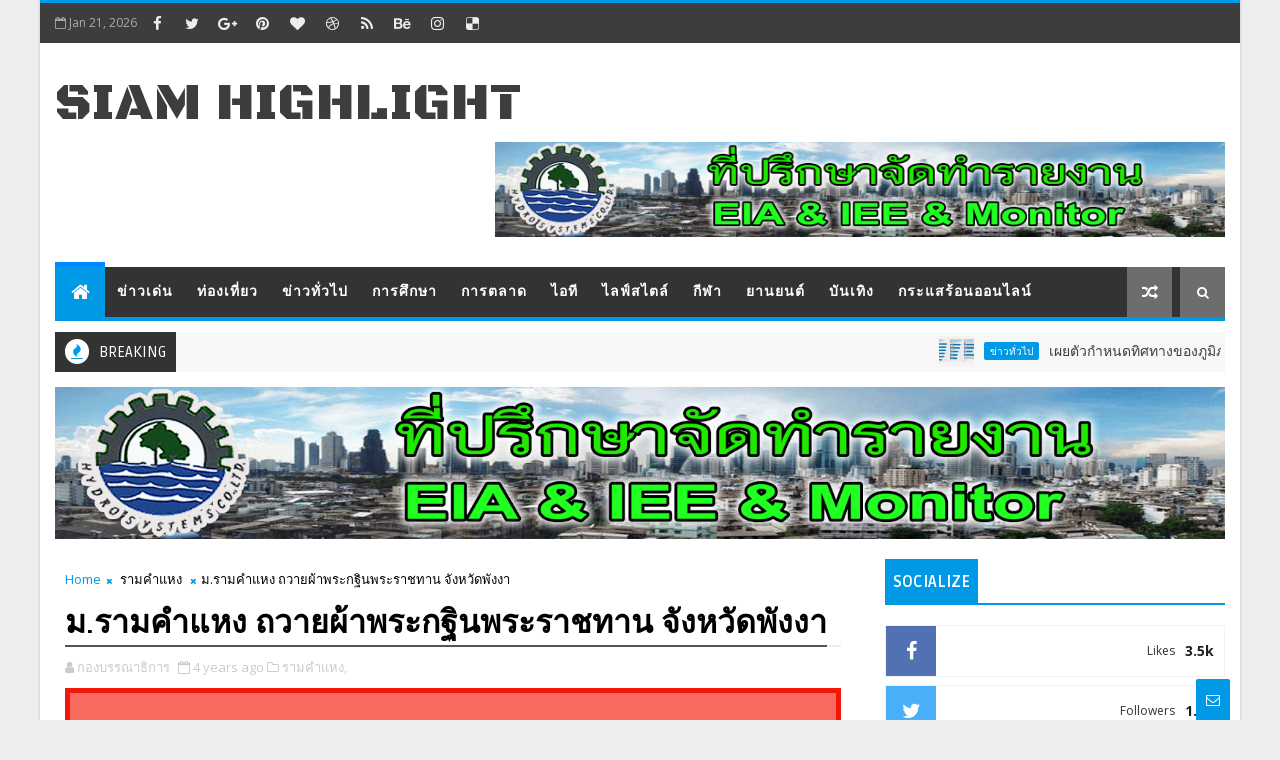

--- FILE ---
content_type: text/html; charset=UTF-8
request_url: https://www.siamhighlight.com/b/stats?style=BLACK_TRANSPARENT&timeRange=ALL_TIME&token=APq4FmAmMdV1FIJzmae9jD74AFV0ltaNjL0TbbPTRoNjOaDfeSf8UytX9MbVtuywEmikBx61C060IUepM-wYd1jL4EZ4NiLNLQ
body_size: 16
content:
{"total":2492530,"sparklineOptions":{"backgroundColor":{"fillOpacity":0.1,"fill":"#000000"},"series":[{"areaOpacity":0.3,"color":"#202020"}]},"sparklineData":[[0,93],[1,94],[2,97],[3,65],[4,99],[5,95],[6,90],[7,98],[8,84],[9,63],[10,97],[11,100],[12,94],[13,94],[14,63],[15,93],[16,95],[17,95],[18,70],[19,91],[20,97],[21,98],[22,69],[23,99],[24,94],[25,95],[26,65],[27,95],[28,98],[29,61]],"nextTickMs":8071}

--- FILE ---
content_type: text/javascript; charset=UTF-8
request_url: https://www.siamhighlight.com/feeds/posts/default?alt=json-in-script&start-index=16&max-results=1&callback=jQuery1110003994874831932971_1769012148623&_=1769012148630
body_size: 14057
content:
// API callback
jQuery1110003994874831932971_1769012148623({"version":"1.0","encoding":"UTF-8","feed":{"xmlns":"http://www.w3.org/2005/Atom","xmlns$openSearch":"http://a9.com/-/spec/opensearchrss/1.0/","xmlns$blogger":"http://schemas.google.com/blogger/2008","xmlns$georss":"http://www.georss.org/georss","xmlns$gd":"http://schemas.google.com/g/2005","xmlns$thr":"http://purl.org/syndication/thread/1.0","id":{"$t":"tag:blogger.com,1999:blog-9218066994550931931"},"updated":{"$t":"2026-01-20T18:15:53.479+07:00"},"category":[{"term":"ข่าวทั่วไป"},{"term":"การตลาด"},{"term":"การศึกษา"},{"term":"ข่าวเด่น"},{"term":"ไลฟ์สไตล์"},{"term":"สสส."},{"term":"ไทยพีบีเอส"},{"term":"โควิด-19"},{"term":"การเมือง"},{"term":"ไอที"},{"term":"กีฬา"},{"term":"เหล้า"},{"term":"บันเทิง"},{"term":"รามคำแหง"},{"term":"สุขภาพ"},{"term":"รพ.หัวเฉียว"},{"term":"เด็ก"},{"term":"เยาวชน"},{"term":"ท่องเที่ยว"},{"term":"แอลกอฮอล์"},{"term":"ข้าวตราฉัตร"},{"term":"ประชาธิปัตย์"},{"term":"ฟุตบอล"},{"term":"นายกรัฐมนตรี"},{"term":"สุรา"},{"term":"นิพนธ์"},{"term":"เศรษฐกิจ"},{"term":"แม็คโคร"},{"term":"บุหรี่"},{"term":"กสศ."},{"term":"ยาเสพติด"},{"term":"ปัจจัยเสี่ยง"},{"term":"ธุรกิจ"},{"term":"เครือข่ายงดเหล้า"},{"term":"เสวนา"},{"term":"กาสิโน"},{"term":"ยานยนต์"},{"term":"วัคซีน"},{"term":"อาหาร"},{"term":"การพนัน"},{"term":"พาณิชย์"},{"term":"งดเหล้าเข้าพรรษา"},{"term":"สคล."},{"term":"เลือกตั้ง"},{"term":"แมคโดนัลด์"},{"term":"ความรุนแรง"},{"term":"น้ำท่วม"},{"term":"สาธารณสุข"},{"term":"อุบัติเหตุ"},{"term":"ไอคอนสยาม"},{"term":"ครม."},{"term":"ความปลอดภัย"},{"term":"บุหรี่ไฟฟ้า"},{"term":"มหาดไทย"},{"term":"สามารถ"},{"term":"เมาแล้วขับ"},{"term":"กทม."},{"term":"ลอยกระทง"},{"term":"แรงงาน"},{"term":"กัญชา"},{"term":"ครู"},{"term":"ฟุตซอล"},{"term":"ยาสูบ"},{"term":"สื่อ"},{"term":"เกม"},{"term":"เครื่องใช้ไฟฟ้า"},{"term":"เซ็นทรัล"},{"term":"โรบินสัน"},{"term":"sacit"},{"term":"งานแสดงสินค้า"},{"term":"ปีใหม่"},{"term":"พลังงาน"},{"term":"ภาพยนตร์"},{"term":"มะเร็ง"},{"term":"ศบค."},{"term":"สงกรานต์"},{"term":"สิ่งแวดล้อม"},{"term":"หวย"},{"term":"อินฟอร์มา มาร์เก็ตส์"},{"term":"แอปพลิเคชัน"},{"term":"โควิด"},{"term":"Haier"},{"term":"ก.พ.ร."},{"term":"การลงทุน"},{"term":"ข้าว"},{"term":"คุกคามทางเพศ"},{"term":"ชุมชน"},{"term":"ถนน"},{"term":"ทหาร"},{"term":"ทีมชาติไทย"},{"term":"น้ำพริก"},{"term":"ภาคใต้"},{"term":"ละคร"},{"term":"วันเด็ก"},{"term":"ศิลปะ"},{"term":"สลากกินแบ่งรัฐบาล"},{"term":"หญิงชายก้าวไกล"},{"term":"โปรโมชั่น"},{"term":"คนละครึ่ง"},{"term":"คอนเสิร์ต"},{"term":"ดิจิทัล"},{"term":"นวัตกรรม"},{"term":"บีโอไอ"},{"term":"ผู้ประกาศ"},{"term":"ผู้หญิง"},{"term":"ผ่าตัด"},{"term":"สุขสยาม"},{"term":"อบรม"},{"term":"อุตสาหกรรม"},{"term":"เกษตรกร"},{"term":"เบียร์"},{"term":"ไรเดอร์"},{"term":"Highlight"},{"term":"กินเจ"},{"term":"ข่าว"},{"term":"ข่าวปลอม"},{"term":"คนพิการ"},{"term":"คิง เพาเวอร์"},{"term":"จีน"},{"term":"ตลาดนัด"},{"term":"ตำรวจ"},{"term":"ต่างประเทศ"},{"term":"ทุนการศึกษา"},{"term":"ท้องถิ่น"},{"term":"น้ำเมา"},{"term":"บ่อน"},{"term":"ประกันสังคม"},{"term":"ประชาชน"},{"term":"ผลสำรวจ"},{"term":"พม."},{"term":"พรีเมียร์ลีก"},{"term":"รางวัล"},{"term":"ราชกิจจานุเบกษา"},{"term":"วันแม่"},{"term":"สถานบันเทิง"},{"term":"สถานีประชาชน"},{"term":"สธ."},{"term":"สอศ."},{"term":"สารคดี"},{"term":"สุขภาพจิต"},{"term":"หนังสือ"},{"term":"หัตถกรรม"},{"term":"อ.อ.ป."},{"term":"อบายมุข"},{"term":"เกษตร"},{"term":"เบทาโกร"},{"term":"เอไอ"},{"term":"โกง"},{"term":"โชห่วย"},{"term":"โรงพยาบาล"},{"term":"โอลิมปิก"},{"term":"ไทย"},{"term":"ไฮเออร์"},{"term":"3เอ็ม"},{"term":"AI"},{"term":"THAIFEX"},{"term":"กรมการพัฒนาชุมชน"},{"term":"กสทช."},{"term":"ความเหลื่อมล้ำ"},{"term":"ชาวไร่"},{"term":"ชุมชนล้อมรักษ์"},{"term":"ช้อปปิ้ง"},{"term":"ซับคอน"},{"term":"ซีพี"},{"term":"ตชด."},{"term":"ทางม้าลาย"},{"term":"นทพ."},{"term":"นักวิชาการ"},{"term":"นักศึกษา"},{"term":"นักเรียน"},{"term":"นาฬิกา"},{"term":"บริจาค"},{"term":"ประยุทธ์"},{"term":"ปลอดเหล้า"},{"term":"ผลไม้"},{"term":"ผอ.ไทยพีบีเอส"},{"term":"ผับ"},{"term":"ฟุตบอลโลก"},{"term":"ภัยพิบัติ"},{"term":"ภูเก็ต"},{"term":"มิจฉาชีพ"},{"term":"ยา"},{"term":"รถยนต์ไฟฟ้า"},{"term":"รถไฟ"},{"term":"ลดราคา"},{"term":"ลอตเตอรี่"},{"term":"ลิซ่า"},{"term":"วาเลนไทน์"},{"term":"วิ่ง"},{"term":"วุฒิสภา"},{"term":"ศิลปหัตถกรรม"},{"term":"ส.ส."},{"term":"สถ."},{"term":"สมาร์ทโฟน"},{"term":"สรพ."},{"term":"สสว."},{"term":"สินค้า"},{"term":"สุขภาวะ"},{"term":"หาเสียง"},{"term":"ห้างสรรพสินค้า"},{"term":"อภิปราย"},{"term":"อว."},{"term":"อาชญากรรม"},{"term":"อีคอมเมิร์ซ"},{"term":"ฺบิ๊กซี"},{"term":"เครื่องดื่ม"},{"term":"เคาท์ดาวน์"},{"term":"เชียงราย"},{"term":"เซเว่นอีเลฟเว่น"},{"term":"เถ้าแก่น้อย"},{"term":"เทคโนโลยี"},{"term":"เปิดประเทศ"},{"term":"เมืองสุขสยาม"},{"term":"เมเจอร์"},{"term":"เยียวยา"},{"term":"เรียนต่อ"},{"term":"แคมเปญ"},{"term":"แพทย์"},{"term":"โฉนดที่ดิน"},{"term":"โทรศัพท์มือถือ"},{"term":"โบลท์"},{"term":"โลตัส"},{"term":"ไปรษณีย์ไทย"},{"term":"ไม่ไว้วางใจ"},{"term":"5แกน"},{"term":"BCG"},{"term":"Candy"},{"term":"Crafts Bangkok"},{"term":"MIRA"},{"term":"OTOP"},{"term":"Policy Forum"},{"term":"Subcon"},{"term":"VIPA"},{"term":"กกต."},{"term":"กกท."},{"term":"กรมโรงงานอุตสาหกรรม"},{"term":"กัมพูชา"},{"term":"ขนส่ง"},{"term":"ของขวัญ"},{"term":"ข้าราชการ"},{"term":"ข้าวแดนสยาม"},{"term":"ครอบครัว"},{"term":"คอนเทนต์"},{"term":"งดเหล้า"},{"term":"จีเอเบิล"},{"term":"ฉายารัฐบาล"},{"term":"ชลบุรี"},{"term":"ชัชชาติ"},{"term":"ชาติพันธุ์"},{"term":"ชายแดน"},{"term":"ชาวนา"},{"term":"ซอฟต์พาวเวอร์"},{"term":"ซีรีส์"},{"term":"ญี่ปุ่น"},{"term":"ดนตรี"},{"term":"ดันน์ฮัมบี้"},{"term":"ดีป้า"},{"term":"ตรุษจีน"},{"term":"ททท."},{"term":"ทั่วไทย"},{"term":"ทีซีเอ็ม"},{"term":"ทีดีอาร์ไอ"},{"term":"นครราชสีมา"},{"term":"นครศรีธรรมราช"},{"term":"นวดไทย"},{"term":"นักพากย์"},{"term":"นางนพมาศ"},{"term":"น้ำ"},{"term":"บลู เอเลเฟ่นท์"},{"term":"บางกอก ไพรด์ เฟสติวัล"},{"term":"บาสเก็ตบอล"},{"term":"บ้าน"},{"term":"ป.ป.ส."},{"term":"ประกวด"},{"term":"ประชาสังคม"},{"term":"ประชุม"},{"term":"ปืน"},{"term":"ผู้ป่วย"},{"term":"ผู้สูงอายุ"},{"term":"ผ้าไทย"},{"term":"พชอ."},{"term":"พนักงาน"},{"term":"พนัน"},{"term":"พนันออนไลน์"},{"term":"พลังประชารัฐ"},{"term":"พว."},{"term":"ฟัน"},{"term":"ฟาสต์ ออโต โชว์"},{"term":"ภปค."},{"term":"มือถือ"},{"term":"มูลนิธิ"},{"term":"ยูฟ่าแชมเปี้ยนลีก"},{"term":"รฟท."},{"term":"รอบโลก"},{"term":"รัฐธรรมนูญ"},{"term":"รัฐบาล"},{"term":"ราชการ"},{"term":"ร้านอาหาร"},{"term":"ลิเวอร์พูล"},{"term":"ล่วงละเมิด"},{"term":"วัด"},{"term":"วันสตรีสากล"},{"term":"วันหยุด"},{"term":"ศาลรัฐธรรมนูญ"},{"term":"ศึกษาธิการ"},{"term":"สช."},{"term":"สตรี"},{"term":"สตาร์บัคส์"},{"term":"สถานศึกษา"},{"term":"สทป."},{"term":"สปส."},{"term":"สปสช."},{"term":"สมุนไพร"},{"term":"สยามพิวรรธน์"},{"term":"สว."},{"term":"สศท."},{"term":"สื่อสารมวลชน"},{"term":"หยุดพนัน"},{"term":"หลากหลาย"},{"term":"หุ่นยนต์"},{"term":"ห้างค้าปลีก"},{"term":"องค์การอนามัยโลก"},{"term":"อัตลักษณ์แห่งสยาม"},{"term":"อาชีวะ"},{"term":"อำนาจเจริญ"},{"term":"อุทยานแห่งชาติ"},{"term":"เกมออนไลน์"},{"term":"เขมร"},{"term":"เครื่องประดับ"},{"term":"เคอร์ฟิว"},{"term":"เจดีเซ็นทรัล"},{"term":"เจแอนด์ที เอ็กซ์เพรส"},{"term":"เบาหวาน"},{"term":"เพลง"},{"term":"เมสซี่"},{"term":"เมาน์เท่น บี"},{"term":"เมืองเศรษฐกิจพอเพียง"},{"term":"เมเจอร์ ซีนีเพล็กซ์"},{"term":"เลอโนโว"},{"term":"เอปสัน"},{"term":"เอส เอฟ"},{"term":"เอสโซ่"},{"term":"เอเปค"},{"term":"แต่งงาน"},{"term":"แท็กซี่"},{"term":"แพทองธาร"},{"term":"แม่"},{"term":"โซล่าเซลล์"},{"term":"โตชิบา"},{"term":"โปรดเกล้าฯ"},{"term":"โรค"},{"term":"โรคภูมิแพ้"},{"term":"โรคเบาหวาน"},{"term":"โรงภาพยนตร์"},{"term":"โรงเรียนนานาชาติ"},{"term":"โรงแรม"},{"term":"โอทอป"},{"term":"โฮเรก้า"},{"term":"ไข้หวัดใหญ่"},{"term":"ไฟฟ้า"},{"term":"ไลฟ์สไตล์ วาไรตี้"},{"term":"11.11"},{"term":"3ป."},{"term":"5ธันวาคม"},{"term":"ACT"},{"term":"AIS"},{"term":"APLF ASEAN"},{"term":"All Café"},{"term":"BGYO"},{"term":"BINI"},{"term":"BLACKPINK"},{"term":"British Columbia"},{"term":"CPI"},{"term":"Climate Action"},{"term":"Coffee Journey"},{"term":"DITP"},{"term":"Depot"},{"term":"FWD"},{"term":"GARMIN"},{"term":"GI Market"},{"term":"GISTDA"},{"term":"Green Active"},{"term":"HELLO KITTY"},{"term":"Hackathon"},{"term":"J\u0026T Express"},{"term":"Miss Chinese Universe Pageant"},{"term":"NIDA"},{"term":"Nike"},{"term":"OR"},{"term":"PAIH"},{"term":"PEA"},{"term":"PIM"},{"term":"Policy Watch Connect"},{"term":"Pride Festival"},{"term":"R U COCO?"},{"term":"Recharge Market 2025"},{"term":"SKECHERS"},{"term":"SKYMED"},{"term":"Sanctuary"},{"term":"Superior"},{"term":"THAIFEX-Anuga Asia"},{"term":"THAIFEX–ANUGA ASIA"},{"term":"THE GENTLEMEN LIVE"},{"term":"TIFFCOM 2025"},{"term":"TWZ"},{"term":"Test Drive"},{"term":"Thai Water Expo"},{"term":"ULTIMATE GAME"},{"term":"UNODC"},{"term":"WoWNut"},{"term":"depa"},{"term":"ngo"},{"term":"oppo"},{"term":"vivo"},{"term":"ก.ตร."},{"term":"กฎหมาย"},{"term":"กฐิน"},{"term":"กปน."},{"term":"กฟผ."},{"term":"กฟภ."},{"term":"กรมที่ดิน"},{"term":"กรมประชาสัมพันธ์"},{"term":"กรมพัฒนาชุมชน"},{"term":"กรมอนามัย"},{"term":"กระแสร้อนออนไลน์"},{"term":"กรุงไทย-แอกซ่า"},{"term":"กรุณา บัวคำศรี"},{"term":"กลุ่มชาติพันธุ์"},{"term":"กล้องวงจรปิด"},{"term":"กล้าไม้"},{"term":"กศส.การศึกษา"},{"term":"กองทัพไทย"},{"term":"กองทุนหมู่บ้าน"},{"term":"กอล์ฟ"},{"term":"กาชาด"},{"term":"การทูตไทย–จีน"},{"term":"การบินไทย"},{"term":"การประปา"},{"term":"การพิมพ์"},{"term":"การสื่อสาร"},{"term":"การอ่าน"},{"term":"การเดินทาง"},{"term":"การแพทย์"},{"term":"กาแฟ"},{"term":"กำนัน"},{"term":"กิจกรรม"},{"term":"กิริณีเทวี"},{"term":"กุ้ง"},{"term":"กู๊ด ด็อกเตอร์"},{"term":"ก่อสร้าง"},{"term":"ก้าวไกล"},{"term":"ของขวัญวันเด็ก"},{"term":"ของเล่น"},{"term":"ข่าวทั่ว"},{"term":"ข่าวลวง"},{"term":"ข้อมูล"},{"term":"ข้าวชาวนาไทย"},{"term":"คณิตศาสตร์โอลิมปิก"},{"term":"คนจน"},{"term":"คนจนเมือง"},{"term":"คนชรา"},{"term":"คมนาคม"},{"term":"ครบรอบ50ปี"},{"term":"คราฟต์"},{"term":"ครูหยุย"},{"term":"ความงาม"},{"term":"ความมั่นคง"},{"term":"ความรัก"},{"term":"ความร่วมมือ"},{"term":"ความสุข"},{"term":"คอร์รัปชั่น"},{"term":"คำพ่อสอน"},{"term":"ค่าครองชีพ"},{"term":"ค่าแรง"},{"term":"ค้ามนุษย์"},{"term":"งานบวช"},{"term":"งานบุญ"},{"term":"จราจร"},{"term":"จิตรกรรม"},{"term":"จิ้งจก"},{"term":"จีเอ็มเอ็ม"},{"term":"จุดร้อนโลก"},{"term":"ชนเผ่าพื้นเมือง"},{"term":"ชมรมสตรีนานาชาติ"},{"term":"ชราแลนด์"},{"term":"ชัยพัฒนาแฟร์"},{"term":"ชัยภูมิ"},{"term":"ชา"},{"term":"ชายแดนใต้"},{"term":"ชำเรา"},{"term":"ชีวาภิบาล"},{"term":"ชุมชนเกษตรกรรม"},{"term":"ชุมชนเข้มแข็ง"},{"term":"ช้าง"},{"term":"ช้างเอฟเอคัพ"},{"term":"ซังซัง"},{"term":"ซังฟอร์"},{"term":"ซันคิสท์"},{"term":"ซับคอนไทยแลนด์"},{"term":"ซีลวาเนีย"},{"term":"ญาญ่า"},{"term":"ณเดชน์"},{"term":"ดวงตา"},{"term":"ดัชนีความสุข"},{"term":"ดัชมิลล์"},{"term":"ดิ เอมเมอรัลด์"},{"term":"ดีอีเอส"},{"term":"ดีเอโก้ มาราโดน่า"},{"term":"ดีไซน์เนอร์"},{"term":"ตลาด"},{"term":"ตลาดสด"},{"term":"ตลาดไท"},{"term":"ตั้งครรภ์"},{"term":"ตา"},{"term":"ตำนาน"},{"term":"ตำรวจตระเวนชายแดน"},{"term":"ตำรวจไซเบอร์"},{"term":"ตู้อัตโนมัติ"},{"term":"ต้านยาเสพติด"},{"term":"ถั่วลายเสือ"},{"term":"ทดลองขับ"},{"term":"ทปอ."},{"term":"ทมยันตี"},{"term":"ทส."},{"term":"ทอล์ค"},{"term":"ทั่วไป"},{"term":"ทำบุญ"},{"term":"ทีวีดิจิทัล"},{"term":"ทุจริต"},{"term":"ทุนไทย"},{"term":"ธนาคารโลก"},{"term":"ธรรมศาสตร์"},{"term":"ธรรมาภิบาล"},{"term":"ธอส."},{"term":"ธูรกิจ"},{"term":"นครพนม"},{"term":"นครสวรรค์"},{"term":"นครแห่งความสุข"},{"term":"นมถั่วเหลือง"},{"term":"นักกีฬา"},{"term":"นักท่องเที่ยว"},{"term":"นักบวช"},{"term":"นักออกแบบ"},{"term":"นาฏกรรม"},{"term":"นานาชาติ"},{"term":"นำเชา"},{"term":"นิด้า"},{"term":"นิทรรศการ"},{"term":"นิปปอนเพนต์"},{"term":"นิ่ว"},{"term":"นโยบาย"},{"term":"นโยบายสาธารณะ"},{"term":"น้าค่อม"},{"term":"น้ำหอม"},{"term":"บลูเอเลเฟ่นท์"},{"term":"บวช"},{"term":"บอยแบนด์"},{"term":"บัตรประชาชน"},{"term":"บัลลง ดอร์"},{"term":"บางกอกสไมล์"},{"term":"บาร์"},{"term":"บาร์เซโลน่า"},{"term":"บาโอจิ"},{"term":"บินบิน"},{"term":"บิ๊กตู่"},{"term":"บิ๊กป้อม"},{"term":"บีอีซี-เทโร"},{"term":"บ้านหมุน"},{"term":"ป.ป.ช."},{"term":"ปตท."},{"term":"ประกวดนางงาม"},{"term":"ประกันชีวิต"},{"term":"ประกันสุขภาพ"},{"term":"ประชากร"},{"term":"ประชามติ"},{"term":"ประชุมวิชาการ"},{"term":"ประวิตร"},{"term":"ประเพณี"},{"term":"ประเวศ"},{"term":"ปริญญาบัตร"},{"term":"ปริญญ์"},{"term":"ปลาวาฬ"},{"term":"ปลูกป่า"},{"term":"ปศุสัตว์"},{"term":"ปัญญาภิวัฒน์"},{"term":"ปากเกร็ด"},{"term":"ป๊อบอัพสโตร์"},{"term":"ป๋อมแป๋ม"},{"term":"ผบ.ตร."},{"term":"ผลวิจัย"},{"term":"ผู้ขับขี่"},{"term":"ผู้นำ"},{"term":"ผู้บริโภค"},{"term":"ผู้ย้ายถิ่นสากล"},{"term":"ผู้โดยสาร"},{"term":"ผู้ใหญ่บ้าน"},{"term":"ผ้อำนวยการส.ส.ท."},{"term":"ผ้าอ้อม"},{"term":"ฝน"},{"term":"ฝรั่งเศส}"},{"term":"พรบ.ฟอกเงิน"},{"term":"พรม"},{"term":"พรรคกรีน"},{"term":"พรรคร่วมรัฐบาล"},{"term":"พรศักดิ์ ส่องแสง"},{"term":"พระ"},{"term":"พราวฟ้า"},{"term":"พลุระเบิด"},{"term":"พายุ"},{"term":"พาว มิราเคิล"},{"term":"พีซีโฮม"},{"term":"ฟอร์บส์"},{"term":"ฟาร์ม"},{"term":"ฟิลลิป มอร์ริส"},{"term":"ฟีเจอร์"},{"term":"ภาษี"},{"term":"ภาษีสรรพสามิต"},{"term":"ภูมิคุ้มกัน"},{"term":"ม.มหิดล"},{"term":"มช."},{"term":"มธ."},{"term":"มวยไทย"},{"term":"มสส."},{"term":"มหกรรมการอ่าน"},{"term":"มหาวิทยาลัย"},{"term":"มหิดล"},{"term":"มอเตอร์โชว์"},{"term":"มังกรฟ้า"},{"term":"มามี่โพโค"},{"term":"มาม่า"},{"term":"มิดัส"},{"term":"มิสเตอร์ โดนัท"},{"term":"มูฟเวนดี้"},{"term":"มูลนิธิขวัญชุมชน"},{"term":"มูลนิธิชัยพัฒนา"},{"term":"มูลนิธิรักษ์ไทย"},{"term":"มูลนิธิเด็กเยาวชน"},{"term":"มูลนิธิไทย"},{"term":"ยท."},{"term":"ยานยนต์ไฟฟ้า"},{"term":"ยุบสภา"},{"term":"ยุโรป"},{"term":"ยูเนียนแพน"},{"term":"ยูเนี่ยนแพน"},{"term":"ยูโอบี"},{"term":"รถชน"},{"term":"รถบรรทุก"},{"term":"รทสช."},{"term":"รวมไทยสร้างชาติ"},{"term":"รองเท้า"},{"term":"รักต้องรอด"},{"term":"รักษา"},{"term":"รักษาโรค"},{"term":"รักษ์ไทย"},{"term":"รับน้องใหม่"},{"term":"รับสมัคร ผอ.ไทยพีบีเอส"},{"term":"ราชภัฏ"},{"term":"ร้องเรียน"},{"term":"ร้อยเอ็ด"},{"term":"ลาลีกา"},{"term":"ลำปาง"},{"term":"ลำไย"},{"term":"ลูกจ้าง"},{"term":"ลูกทุ่ง"},{"term":"วนชัย"},{"term":"วอลเล่ย์บอล"},{"term":"วังน้ำเขียว"},{"term":"วัฒนธรรม"},{"term":"วัดท่ากระเทียม"},{"term":"วันพระใหญ่"},{"term":"วันพ่อแห่งชาติ"},{"term":"วัยรุ่น"},{"term":"วิจัย"},{"term":"วินมอเตอร์ไซค์"},{"term":"ศรัณย์วุฒิ"},{"term":"ศรเพชร ศรสุพรรณ"},{"term":"ศวส."},{"term":"ศอ.บต."},{"term":"ศาลปกครอง"},{"term":"ศิริราช"},{"term":"ศิลปิน"},{"term":"ศิลปินแห่งชาติ"},{"term":"ศีลอด"},{"term":"ศูนย์การค้า"},{"term":"ศูนย์ทดสอบ"},{"term":"ส.ว."},{"term":"ส.ส.ท."},{"term":"สก."},{"term":"สกู๊ปพิเศษ"},{"term":"สขภาวะ"},{"term":"สงคราม"},{"term":"สตรีมมิ่ง"},{"term":"สติกเกอร์"},{"term":"สติแอพ"},{"term":"สตูล"},{"term":"สถานบันเทิงครบวงจร"},{"term":"สทท."},{"term":"สบาย สบาย"},{"term":"สปก."},{"term":"สพฐ."},{"term":"สภา"},{"term":"สมบัติ เมทะนี"},{"term":"สมรักษ์"},{"term":"สมาคมสตรีนานาชาติ"},{"term":"สมาร์ทวอทช์"},{"term":"สมุทรสงคราม"},{"term":"สมุนไพรวังพรม"},{"term":"สมุย"},{"term":"สยามอะเมซิ่งพาร์ค"},{"term":"สรพงศ์ ชาตรี"},{"term":"สลากออมทรัพย์"},{"term":"สลิมคอนเซ็ป"},{"term":"สวนป่า"},{"term":"สวนสุนันทา"},{"term":"สวัสดิภาพ"},{"term":"สสวท."},{"term":"สสส.อุบัติเหตุ"},{"term":"สหรัฐอเมริกา"},{"term":"สอบสวน"},{"term":"สังคม"},{"term":"สังคมสูงวัย"},{"term":"สังคมสูงอายุ"},{"term":"สัตว์"},{"term":"สัตว์เลี้ยง"},{"term":"สันติภาพ"},{"term":"สัมมนา"},{"term":"สายด่วน"},{"term":"สาหร่าย"},{"term":"สาหร่ายทอด"},{"term":"สิงคโปร์"},{"term":"สินค้าGI"},{"term":"สินค้าใหม่"},{"term":"สึนามิ"},{"term":"สุกร"},{"term":"สุกี้ตี๋น้อย"},{"term":"สุขกลางเมือง"},{"term":"สุราษฎร์ธานี"},{"term":"สู้รบ"},{"term":"สเปรย์"},{"term":"สแกนเนีย"},{"term":"สไปรท์"},{"term":"หนองโสนโมเดล"},{"term":"หนี้"},{"term":"หนี้นอกระบบ"},{"term":"หมีเนย"},{"term":"หมู"},{"term":"หลอกลวง"},{"term":"หลักทรัพย์"},{"term":"หอการค้า"},{"term":"หัตศิลป์"},{"term":"หาบเร่แผงลอย"},{"term":"หุ้น"},{"term":"ห้ามขายเหล้า"},{"term":"อ.ต.ช."},{"term":"อ.ส.ค."},{"term":"องค์กรพิทักษ์สัตว์"},{"term":"อนันตรา"},{"term":"อนาจาร"},{"term":"อนุทิน ชาญวีรกูล"},{"term":"อวกาศ"},{"term":"ออปโป้"},{"term":"ออมสิน"},{"term":"อัญมณี"},{"term":"อัลติเมตเกม"},{"term":"อาจารย์"},{"term":"อาชีพ"},{"term":"อาร์เจนตินา"},{"term":"อาสาสมัคร"},{"term":"อาหารเสริม"},{"term":"อิตาลี"},{"term":"อินเด็กซ์ ลิฟวิ่งมอลล์"},{"term":"อินเตอร์แมค"},{"term":"อิมพีเรียลเวิลด์"},{"term":"อิสลาม"},{"term":"อียู"},{"term":"อีวี"},{"term":"อีสปอร์ต"},{"term":"อีสาน"},{"term":"อุทกภัย"},{"term":"อุ๊งอิ๊ง"},{"term":"อเมซอน"},{"term":"อ๊อด คีรีบูน"},{"term":"ฮาลาล"},{"term":"เกมมือถือ"},{"term":"เกาหลี"},{"term":"เกาะสมุย"},{"term":"เกเตอเรด"},{"term":"เข้าพรรษา"},{"term":"เครื่องถูพื้น"},{"term":"เครื่องพิมพ์"},{"term":"เครื่องหนัง"},{"term":"เคอรี่"},{"term":"เงินดิจิทัล"},{"term":"เชียงใหม่.อบายมุข"},{"term":"เซนต์คาเบรียล"},{"term":"เซเว่นบุ๊คอวอร์ด"},{"term":"เดอะมาร์เก็ต"},{"term":"เตือนภัยพิบัติ"},{"term":"เต็ดตรา แพ้ค"},{"term":"เทนนิส"},{"term":"เทศกาล"},{"term":"เทศกาลไทย"},{"term":"เทสโก้ โลตัส"},{"term":"เที่ยวปันสุข"},{"term":"เท่าหรือเทียม"},{"term":"เนอสเซอรี่"},{"term":"เบนซ์"},{"term":"เปเล่"},{"term":"เป๊ปซี่"},{"term":"เพชรบุรี"},{"term":"เพชรสมุทรคีรี"},{"term":"เพลิงไหม้"},{"term":"เพศสภาพ"},{"term":"เฟอร์นิเจอร์"},{"term":"เมียนมา"},{"term":"เยนลี่ ยัวส์"},{"term":"เราชนะ"},{"term":"เราไปเที่ยวด้วยกัน"},{"term":"เรียลลิตี้"},{"term":"เรือยาว"},{"term":"เศรษฐกิจ การตลาด"},{"term":"เศรษฐา"},{"term":"เศรษฐา ศิระฉายา"},{"term":"เอกชน"},{"term":"เอเชีย"},{"term":"เอเชียตะวันออกเฉียงใต้"},{"term":"เอเอฟเอฟซูซูกิคัพ"},{"term":"เอ็กซ์ตรีม"},{"term":"เอ็นเตอร์เทนเมนต์คอมเพล็กซ์"},{"term":"เฮโรอีน"},{"term":"แก๊งคอลเซ็นเตอร์"},{"term":"แข่งเรือ"},{"term":"แจ้งความ"},{"term":"แชมป์โลก"},{"term":"แชร์ลูกโซ่"},{"term":"แบตเตอรี่"},{"term":"แบรนด์"},{"term":"แพลตฟอร์ม"},{"term":"แฟชั่น"},{"term":"แมส"},{"term":"แม่บ้าน"},{"term":"แลคตาซอย"},{"term":"แล็ปท็อป"},{"term":"แล้ง"},{"term":"แสตมป์"},{"term":"แอลกอฮอลล์"},{"term":"แอลจี"},{"term":"โขน"},{"term":"โคนม"},{"term":"โคนัน"},{"term":"โคราช"},{"term":"โฆษณา"},{"term":"โซเชียล"},{"term":"โซเชียลมีเดีย"},{"term":"โต๊ะจีน"},{"term":"โทรทัศน์"},{"term":"โบรกเกอร์ส"},{"term":"โปแลนด์"},{"term":"โป๊"},{"term":"โป๊กเกอร์"},{"term":"โพล"},{"term":"โรคกระดูกพรุน"},{"term":"โรคติดต่อ"},{"term":"โรคประจำถิ่น"},{"term":"โรคพิษสุนัขบ้า"},{"term":"โรคหัวใจ"},{"term":"โรคหายาก"},{"term":"โรงงานยางมะตอย"},{"term":"โรงเรียน"},{"term":"โรนัลโด"},{"term":"โลกรวน"},{"term":"โลกร้อน"},{"term":"โลชั่น"},{"term":"โหวต"},{"term":"โอไมครอน"},{"term":"โฮมโปร"},{"term":"ไก่"},{"term":"ไข่"},{"term":"ไนกี้"},{"term":"ไนท์แฟรงค์"},{"term":"ไฟไหม้"},{"term":"ไมซ์"},{"term":"ไมเนอร์ฟู้ด"},{"term":"ไวตามิ้ลค์"},{"term":"ไวพจน์ เพชรสุพรรณ"},{"term":"ไอที เทคโนโลยี"},{"term":"ไอแอมไชน่าทาวน์"}],"title":{"type":"text","$t":"Siam Highlight"},"subtitle":{"type":"html","$t":""},"link":[{"rel":"http://schemas.google.com/g/2005#feed","type":"application/atom+xml","href":"https:\/\/www.siamhighlight.com\/feeds\/posts\/default"},{"rel":"self","type":"application/atom+xml","href":"https:\/\/www.blogger.com\/feeds\/9218066994550931931\/posts\/default?alt=json-in-script\u0026start-index=16\u0026max-results=1"},{"rel":"alternate","type":"text/html","href":"https:\/\/www.siamhighlight.com\/"},{"rel":"hub","href":"http://pubsubhubbub.appspot.com/"},{"rel":"previous","type":"application/atom+xml","href":"https:\/\/www.blogger.com\/feeds\/9218066994550931931\/posts\/default?alt=json-in-script\u0026start-index=15\u0026max-results=1"},{"rel":"next","type":"application/atom+xml","href":"https:\/\/www.blogger.com\/feeds\/9218066994550931931\/posts\/default?alt=json-in-script\u0026start-index=17\u0026max-results=1"}],"author":[{"name":{"$t":"Today A2Z"},"uri":{"$t":"http:\/\/www.blogger.com\/profile\/18373232495963601679"},"email":{"$t":"noreply@blogger.com"},"gd$image":{"rel":"http://schemas.google.com/g/2005#thumbnail","width":"16","height":"16","src":"https:\/\/img1.blogblog.com\/img\/b16-rounded.gif"}}],"generator":{"version":"7.00","uri":"http://www.blogger.com","$t":"Blogger"},"openSearch$totalResults":{"$t":"1617"},"openSearch$startIndex":{"$t":"16"},"openSearch$itemsPerPage":{"$t":"1"},"entry":[{"id":{"$t":"tag:blogger.com,1999:blog-9218066994550931931.post-864451552658323700"},"published":{"$t":"2025-11-14T22:07:00.006+07:00"},"updated":{"$t":"2025-11-14T22:12:04.259+07:00"},"category":[{"scheme":"http://www.blogger.com/atom/ns#","term":"Highlight"},{"scheme":"http://www.blogger.com/atom/ns#","term":"VIPA"},{"scheme":"http://www.blogger.com/atom/ns#","term":"บันเทิง"},{"scheme":"http://www.blogger.com/atom/ns#","term":"สตรีมมิ่ง"},{"scheme":"http://www.blogger.com/atom/ns#","term":"ไทยพีบีเอส"}],"title":{"type":"text","$t":" ไทยพีบีเอสต่อยอดพลังคนรุ่นใหม่ ผ่าน VIPA Pitching Project 2025 "},"content":{"type":"html","$t":"\u003Cb\u003E\u003Cspan\u003E\u003Cdiv class=\"separator\" style=\"clear: both; text-align: center;\"\u003E\u003Ca href=\"https:\/\/blogger.googleusercontent.com\/img\/b\/R29vZ2xl\/AVvXsEhWzLsI33fej3zp9bFku8SVo_QWmbqzPDhIVLTGOZml9uC9RfMkGQdHuQAorUaRT8hFHNusKsNCeQh8I_EhccIt877J-LRJ6JQU6PHeDa2vOqXdgCzZXXitZRBmzo5My6OnxdQkno80jyxKq57P0fBQb-Bz7ULYb0yc7yxZs6nxf6b3mkb4RtZKUx-oYtkf\/s700\/VIPA%20FilmFest.jpg\" imageanchor=\"1\" style=\"margin-left: 1em; margin-right: 1em;\"\u003E\u003Cimg border=\"0\" data-original-height=\"467\" data-original-width=\"700\" src=\"https:\/\/blogger.googleusercontent.com\/img\/b\/R29vZ2xl\/AVvXsEhWzLsI33fej3zp9bFku8SVo_QWmbqzPDhIVLTGOZml9uC9RfMkGQdHuQAorUaRT8hFHNusKsNCeQh8I_EhccIt877J-LRJ6JQU6PHeDa2vOqXdgCzZXXitZRBmzo5My6OnxdQkno80jyxKq57P0fBQb-Bz7ULYb0yc7yxZs6nxf6b3mkb4RtZKUx-oYtkf\/s16000\/VIPA%20FilmFest.jpg\" \/\u003E\u003C\/a\u003E\u003C\/div\u003E\u003Cbr \/\u003E\u0026nbsp; \u0026nbsp;\u0026nbsp;\u003C\/span\u003Eไทยพีบีเอสปักหมุดพัฒนา “VIPA” สู่ National Streaming Platform ของคนไทย ขับเคลื่อนด้วยเทคโนโลยีเพื่อความเท่าเทียม เปิดพื้นที่ให้ผู้ผลิตอิสระสร้างสรรค์ “Thai Stories” สู่ระดับโลก โดย“Ring and Run ชีวิตนักวิ่งตาบอด” คว้ารางวัลชนะเลิศ VIPA Pitching Project 2025 \u003C\/b\u003E\u003Cbr \/\u003E\u003Cbr \/\u003E\u003Cspan\u003E\u0026nbsp;\u0026nbsp; \u0026nbsp;\u003C\/span\u003Eองค์การกระจายเสียงและแพร่ภาพสาธารณะแห่งประเทศไทย (ส.ส.ท.) หรือไทยพีบีเอส โดย สำนักสื่อดิจิทัล จัดกิจกรรม “VIPA FILM FEST 2025” เทศกาลภาพยนตร์สารคดีที่จัดขึ้นต่อเนื่องเป็นปีที่ 3 เพื่อขับเคลื่อนวงการสารคดีไทยสู่การเติบโตอย่างยั่งยืน ปีนี้ ไทยพีบีเอสเปิดพื้นที่ให้เยาวชนและนักสร้างสรรค์รุ่นใหม่อายุ 18-25 ปี ได้แสดงศักยภาพในการเล่าเรื่องผ่านสื่อสารคดีในโครงการ “VIPA Pitching Project 2025” ภายใต้แนวคิด A Day in a Life – The Power of Human หรือ หนึ่งวันคนธรรมดา…ที่ไม่ธรรมดา ชิงรางวัลรวมกว่า 140,000 บาท พร้อมโอกาสร่วมสร้างสรรค์ผลงานสารคดีกับไทยพีบีเอสและ VIPA\u003Cbr \/\u003E งานจัดขึ้นเมื่อวันที่ 8 พฤศจิกายน 2568 ณ โรงภาพยนตร์ เฮาส์ สามย่าน ศูนย์การค้าสามย่านมิตรทาวน์ กรุงเทพฯ \u003Cbr \/\u003E\u003Cbr \/\u003E\u003Cspan\u003E\u003Cdiv class=\"separator\" style=\"clear: both; text-align: center;\"\u003E\u003Ca href=\"https:\/\/blogger.googleusercontent.com\/img\/b\/R29vZ2xl\/AVvXsEjrrwwgAyYMF7zA7HMUQG_gk4BPihYbPZVBYmjIN0dzyNfN1EgRcNbwMgqS9un_QztQE_uw8SDKQY-WAzQ65L6gpa3fJ_PWXvLKbd55dmkxC77QDLV_ptdwlnywVB1R8V5Fo0dCCWoeZ_WpaMn9aeKERXBHSBVcLcI8JbHRbSX0CSTctj2sKQGtRkm7HVsC\/s700\/%E0%B8%84%E0%B8%B8%E0%B8%93%E0%B8%AD%E0%B8%94%E0%B8%B4%E0%B8%A8%E0%B8%B1%E0%B8%81%E0%B8%94%E0%B8%B4%E0%B9%8C%20%E0%B8%A5%E0%B8%B4%E0%B8%A1%E0%B8%9B%E0%B8%A3%E0%B8%B8%E0%B9%88%E0%B8%87%E0%B8%9E%E0%B8%B1%E0%B8%92%E0%B8%99%E0%B8%81%E0%B8%B4%E0%B8%88.jpg\" style=\"margin-left: 1em; margin-right: 1em;\"\u003E\u003Cimg border=\"0\" data-original-height=\"504\" data-original-width=\"700\" src=\"https:\/\/blogger.googleusercontent.com\/img\/b\/R29vZ2xl\/AVvXsEjrrwwgAyYMF7zA7HMUQG_gk4BPihYbPZVBYmjIN0dzyNfN1EgRcNbwMgqS9un_QztQE_uw8SDKQY-WAzQ65L6gpa3fJ_PWXvLKbd55dmkxC77QDLV_ptdwlnywVB1R8V5Fo0dCCWoeZ_WpaMn9aeKERXBHSBVcLcI8JbHRbSX0CSTctj2sKQGtRkm7HVsC\/s16000\/%E0%B8%84%E0%B8%B8%E0%B8%93%E0%B8%AD%E0%B8%94%E0%B8%B4%E0%B8%A8%E0%B8%B1%E0%B8%81%E0%B8%94%E0%B8%B4%E0%B9%8C%20%E0%B8%A5%E0%B8%B4%E0%B8%A1%E0%B8%9B%E0%B8%A3%E0%B8%B8%E0%B9%88%E0%B8%87%E0%B8%9E%E0%B8%B1%E0%B8%92%E0%B8%99%E0%B8%81%E0%B8%B4%E0%B8%88.jpg\" \/\u003E\u003C\/a\u003E\u003C\/div\u003E\u003Cbr \/\u003E\u0026nbsp; \u0026nbsp;\u0026nbsp;\u003C\/span\u003Eคุณอดิศักดิ์ ลิมปรุ่งพัฒนกิจ รองผู้อำนวยการ ส.ส.ท. ด้านเทคโนโลยี กล่าวเปิดงานว่า คำว่า “VIPA” มาจาก Vision and Passion สะท้อนวิสัยทัศน์และความมุ่งมั่นของไทยพีบีเอสในฐานะสื่อสาธารณะ ที่ต้องการเป็นพื้นที่และเวทีให้ผู้ผลิตคอนเทนต์อิสระ ซึ่งเป็นหนึ่งในพันธกิจของไทยพีบีเอสตั้งแต่แรกเริ่ม \u003Cbr \/\u003E\u003Cbr \/\u003E\u003Cspan\u003E\u0026nbsp;\u0026nbsp; \u0026nbsp;\u003C\/span\u003Eตลอด 17 ปีที่ผ่านมา ไทยพีบีเอสได้ปรับตัวตามเทคโนโลยีอย่างต่อเนื่อง และ VIPA กำลังกลายเป็นช่องทางสำคัญที่ชัดเจนขึ้นทุกวัน ในยุคที่มีการถกเถียงกันมากเรื่องอนาคตของสื่อ โดยเฉพาะโทรทัศน์ภาคพื้นดินซึ่งมีผู้ชมลดลง ขณะที่การรับชมผ่านแพลตฟอร์มสตรีมมิ่ง (OTT) เพิ่มขึ้นต่อเนื่อง ผู้ผลิตอิสระอาจเคยฝากความหวังไว้กับแพลตฟอร์มต่างชาติ แต่เมื่ออัลกอริทึมเริ่มมีอิทธิพลกับการคัดสรรเนื้อหาตามกระแสความนิยมมากขึ้น VIPA จึงเป็นเส้นทางใหม่ของไทยพีบีเอสในการสร้างพื้นที่ที่ตอบรับเทคโนโลยีและพฤติกรรมผู้ชมยุคใหม่ โดยมีเป้าหมายคือทำให้ VIPA กลายเป็น National Streaming Platform ที่เปิดพื้นที่ให้ผู้ผลิตอิสระสร้างสรรค์ผลงาน ทั้งละคร ซีรีส์ สารคดี และวาไรตี้หลากหลายรูปแบบ ให้ VIPA เติบโตเป็นแพลตฟอร์มสตรีมมิ่งของคนไทยอย่างแท้จริง และหวังว่าจะได้รับการสนับสนุนจากประชาชน เพื่อร่วมกันสร้างสื่อสาธารณะที่แข็งแรงในยุคดิจิทัล \u003Cbr \/\u003E\u003Cbr \/\u003E\u003Cspan\u003E\u003Cdiv class=\"separator\" style=\"clear: both; text-align: center;\"\u003E\u003Ca href=\"https:\/\/blogger.googleusercontent.com\/img\/b\/R29vZ2xl\/AVvXsEin5rqvlF_VmC_BGIXcwh3RvtqAMDHZKqJVIORFrA_sxwEYBZx9Wi6acSNpKEo4BJeywZ6ui6S9zlOuMafqiHidxPLu3KT2-Sx8e6kCxTXZ_ALMQInmR-bczr4uZWmj_81joH-WU3xzrGWFNgVzFzDgN4-x7SFF9GTl6iWJ2IuhvbPCJCT7VK0GJKirTSet\/s700\/%E0%B8%84%E0%B8%B8%E0%B8%93%E0%B8%81%E0%B8%99%E0%B8%81%E0%B8%9E%E0%B8%A3%20%E0%B8%9B%E0%B8%A3%E0%B8%B0%E0%B8%AA%E0%B8%B4%E0%B8%97%E0%B8%98%E0%B8%B4%E0%B9%8C%E0%B8%9C%E0%B8%A5.jpg\" style=\"margin-left: 1em; margin-right: 1em;\"\u003E\u003Cimg border=\"0\" data-original-height=\"504\" data-original-width=\"700\" src=\"https:\/\/blogger.googleusercontent.com\/img\/b\/R29vZ2xl\/AVvXsEin5rqvlF_VmC_BGIXcwh3RvtqAMDHZKqJVIORFrA_sxwEYBZx9Wi6acSNpKEo4BJeywZ6ui6S9zlOuMafqiHidxPLu3KT2-Sx8e6kCxTXZ_ALMQInmR-bczr4uZWmj_81joH-WU3xzrGWFNgVzFzDgN4-x7SFF9GTl6iWJ2IuhvbPCJCT7VK0GJKirTSet\/s16000\/%E0%B8%84%E0%B8%B8%E0%B8%93%E0%B8%81%E0%B8%99%E0%B8%81%E0%B8%9E%E0%B8%A3%20%E0%B8%9B%E0%B8%A3%E0%B8%B0%E0%B8%AA%E0%B8%B4%E0%B8%97%E0%B8%98%E0%B8%B4%E0%B9%8C%E0%B8%9C%E0%B8%A5.jpg\" \/\u003E\u003C\/a\u003E\u003C\/div\u003E\u003Cbr \/\u003E\u0026nbsp;\u0026nbsp; \u0026nbsp;\u003C\/span\u003Eด้าน คุณกนกพร ประสิทธิ์ผล ผู้อำนวยการสำนักสื่อดิจิทัล ไทยพีบีเอส กล่าวถึงแนวคิด “VIPA 2026: The Platform Empowering Thai Stories” ว่า ปัจจุบัน VIPA อยู่บนทุกแพลตฟอร์มดิจิทัล ทั้งเว็บไซต์ \u003Ca href=\"https:\/\/vipa.me\/\"\u003Evipa.me\u003C\/a\u003E แอปพลิเคชัน VIPA และสมาร์ตทีวี และมีคอนเทนต์กว่า 500 เรื่อง มากกว่า 7,000 วิดีโอ ครอบคลุม 7 กลุ่มเนื้อหา โดย “สารคดี” และ “ละคร” เป็นกลุ่มเนื้อหายอดนิยม มียอดรับชมรวมกว่า 23 ล้านวิว โดย 3 ละครที่มีผู้ชมสูงสุดคือ จากเจ้าพระยาสู่อิรวดี, บุษบาลุยไฟ และ The Interns หมอมือใหม่ โดยตั้งเป้าในปีหน้าแตะ 1 ล้านดาวน์โหลด \u003Cbr \/\u003E\u003Cbr \/\u003E\u003Cspan\u003E\u0026nbsp;\u0026nbsp; \u0026nbsp;\u003C\/span\u003Eจุดแข็งของ VIPA คือเทคโนโลยีและฟีเจอร์ที่ออกแบบเพื่อสร้างประสบการณ์รับชมใหม่ ๆ เช่น ดูออฟไลน์ได้ เมื่อไม่มีอินเทอร์เน็ต, ระบบ Personalize แนะนำรายการตามความสนใจของผู้ชม, โหมดเด็ก (Kids Mode) ใช้รหัส PIN และตั้งเวลาการรับชม เพื่อสร้างสมดุลในการใช้สื่อของเยาวชน อีกฟีเจอร์ที่ภาคภูมิใจคือ “Big Sign” หรือภาษามือขนาดใหญ่เต็มจอ ที่ผู้ชมทั่วไปและผู้พิการทางการได้ยินสามารถรับชมพร้อมกันได้ ถือเป็นนวัตกรรมเดียวในโลกที่ออกแบบเพื่อความเท่าเทียมอย่างแท้จริง \u003Cbr \/\u003E\u003Cbr \/\u003E\u003Cspan\u003E\u003Cdiv class=\"separator\" style=\"clear: both; text-align: center;\"\u003E\u003Ca href=\"https:\/\/blogger.googleusercontent.com\/img\/b\/R29vZ2xl\/AVvXsEgz84o77vSqdw64No-J_9hFtSiHZ2s6D_OJWLgTDrgW-SilBbVwbwUagwPrLmyZ0KQadDeVyd2JBKtGrJL71PtYkyh3Zb_Hj2KE9f3PrOr9PUfhH4aDNbmXLjDeXua3iv7qAiVaViWhQkyyueZ8elktMHZN7Qe7GSFE_41fmXAch1DuuR2Mu2d45ZLLBGI8\/s700\/VIPAFilmFest2025%20(27)_0.jpg\" style=\"margin-left: 1em; margin-right: 1em;\"\u003E\u003Cimg border=\"0\" data-original-height=\"467\" data-original-width=\"700\" src=\"https:\/\/blogger.googleusercontent.com\/img\/b\/R29vZ2xl\/AVvXsEgz84o77vSqdw64No-J_9hFtSiHZ2s6D_OJWLgTDrgW-SilBbVwbwUagwPrLmyZ0KQadDeVyd2JBKtGrJL71PtYkyh3Zb_Hj2KE9f3PrOr9PUfhH4aDNbmXLjDeXua3iv7qAiVaViWhQkyyueZ8elktMHZN7Qe7GSFE_41fmXAch1DuuR2Mu2d45ZLLBGI8\/s16000\/VIPAFilmFest2025%20(27)_0.jpg\" \/\u003E\u003C\/a\u003E\u003C\/div\u003E\u003Cbr \/\u003E\u0026nbsp;\u0026nbsp; \u0026nbsp;\u003C\/span\u003Eในอนาคต VIPA จะขับเคลื่อนแนวคิด “Empower Thai Stories” ได้แก่ 1. Empower Creators เปิดพื้นที่ให้ผู้กำกับและผู้ผลิตอิสระสร้างผลงานคุณภาพ เช่น ความร่วมมือกับหอภาพยนตร์ในการนำผลงานที่สะท้อนวัฒนธรรมไทยมาเผยแพร่บน VIPA รวมถึงโครงการ VIPA Pitching Project 2026 และ Vertical Series สำหรับผู้ชมมือถือ 2. Empower Innovation ใช้เทคโนโลยี AI เพื่อความเท่าเทียม (AI for Accessibility) อย่าง Auto Caption และ Auto Dubbing ที่แปลภาษาไทยไปเป็นหลายภาษา 3. Empower Engagement เชื่อมโยงผู้ชมด้วยแคมเปญ VIPA Family “ดูฟรี ดูสนุก ยิ่งดู ยิ่งได้” สะสมคะแนนพร้อมสาระและความบันเทิง ทั้งหมดนี้คือการยกระดับ “VIPA” ให้เติบโตทั้งด้านคุณภาพและความร่วมมือ สร้างพื้นที่ให้ผู้ผลิตไทยก้าวสู่ระดับโลก \u003Cbr \/\u003E\u003Cbr \/\u003E\u003Cspan\u003E\u0026nbsp;\u0026nbsp; \u0026nbsp;\u003C\/span\u003Eภายในงานยังมีช่วงเสวนา Panel Discussion: “The Power of Human Through the Lens of Documentary – คนหลังเลนส์ สู่พลังเปลี่ยนโลกผ่านสารคดี” โดยได้รับเกียรติจาก คุณวันชัย ตันติวิทยาพิทักษ์ ผู้อำนวยการ ส.ส.ท., คุณชนินทร์ ชมะโชติ, คุณเอกพงษ์ สราญเศรษฐ์ และคุณอรากร ฤกษ์เกษม ร่วมแลกเปลี่ยนมุมมองการสร้างสรรค์สารคดีในฐานะเครื่องมือขับเคลื่อนสังคมและสะท้อนพลังของมนุษย์ผ่านภาพจริง \u003Cbr \/\u003E\u003Cbr \/\u003E\u003Cspan\u003E\u003Cdiv class=\"separator\" style=\"clear: both; text-align: center;\"\u003E\u003Ca href=\"https:\/\/blogger.googleusercontent.com\/img\/b\/R29vZ2xl\/AVvXsEi7kPuMH33jANHjecstlFQ8yPRE4lrypvifHlwjVEJPEq0arXx8Dvxd9cnW_-6S21RFNUQfsvD56UolLRhaJ39kuYvqKa9qeNPP-zYL866JW4_3RacNmD91VQvItpF0lQUTNJzVmA23_-qvUzZRPqAEhRt3CR70tXTCD-TvmNmuGZ2gq7glTyT7dcVoaQlt\/s700\/%E0%B8%84%E0%B8%B8%E0%B8%93%E0%B8%A7%E0%B8%B1%E0%B8%99%E0%B8%8A%E0%B8%B1%E0%B8%A2%20%E0%B8%95%E0%B8%B1%E0%B8%99%E0%B8%95%E0%B8%B4%E0%B8%A7%E0%B8%B4%E0%B8%97%E0%B8%A2%E0%B8%B2%E0%B8%9E%E0%B8%B4%E0%B8%97%E0%B8%B1%E0%B8%81%E0%B8%A9%E0%B9%8C.jpg\" style=\"margin-left: 1em; margin-right: 1em;\"\u003E\u003Cimg border=\"0\" data-original-height=\"508\" data-original-width=\"700\" src=\"https:\/\/blogger.googleusercontent.com\/img\/b\/R29vZ2xl\/AVvXsEi7kPuMH33jANHjecstlFQ8yPRE4lrypvifHlwjVEJPEq0arXx8Dvxd9cnW_-6S21RFNUQfsvD56UolLRhaJ39kuYvqKa9qeNPP-zYL866JW4_3RacNmD91VQvItpF0lQUTNJzVmA23_-qvUzZRPqAEhRt3CR70tXTCD-TvmNmuGZ2gq7glTyT7dcVoaQlt\/s16000\/%E0%B8%84%E0%B8%B8%E0%B8%93%E0%B8%A7%E0%B8%B1%E0%B8%99%E0%B8%8A%E0%B8%B1%E0%B8%A2%20%E0%B8%95%E0%B8%B1%E0%B8%99%E0%B8%95%E0%B8%B4%E0%B8%A7%E0%B8%B4%E0%B8%97%E0%B8%A2%E0%B8%B2%E0%B8%9E%E0%B8%B4%E0%B8%97%E0%B8%B1%E0%B8%81%E0%B8%A9%E0%B9%8C.jpg\" \/\u003E\u003C\/a\u003E\u003C\/div\u003E\u003Cbr \/\u003E\u0026nbsp;\u0026nbsp; \u0026nbsp;\u003C\/span\u003Eคุณวันชัย ตันติวิทยาพิทักษ์ ผู้อำนวยการ ส.ส.ท. เล่าถึงมุมมองในการถ่ายทอดสารคดีว่า หัวใจสำคัญของงานสารคดี คือ ‘การเล่าเรื่อง’ ซึ่งมีความสำคัญไม่น้อยกว่าการใช้เทคนิคหรือภาพที่สวยงามเลย เพราะสิ่งที่ทำให้ผู้ชมเกิดความรู้สึกและเข้าใจเรื่องราวอย่างแท้จริง คือ ‘วิธีการเล่า’ และ ‘มุมมองของผู้เล่า’ \u003Cbr \/\u003E\u003Cbr \/\u003E\u003Cspan\u003E\u0026nbsp;\u0026nbsp; \u0026nbsp;\u003C\/span\u003E“การทำสารคดีที่ดี จึงเริ่มต้นจาก ‘ประเด็นที่อยากเล่า และ ‘คำถามที่ตั้ง’ เพราะคำถามที่ดี มักนำไปสู่คำตอบที่มีความหมาย และเปิดให้ผู้ชมได้คิดต่อยอดมากกว่าการบอกคำตอบสำเร็จรูป การตั้งคำถามที่ทรงพลังจึงสำคัญกว่าคำตอบที่ได้รับเสียอีก  ผู้ทำงานสารคดีจึงต้อง ‘ทำการบ้านให้มาก’ เพื่อเข้าใจทั้งเรื่องราวและผู้คนที่จะเล่า ต้องรู้ว่าต้องการให้ผู้ถูกสัมภาษณ์ ‘สื่อสารอะไร’ และอยากให้ผู้ชม ‘เข้าใจอย่างไร’ เพราะสิ่งเหล่านี้คือกระบวนการสร้างความลึกซึ้งให้กับสารคดี ที่จะทำให้เรื่องเล่าธรรมดากลายเป็นเรื่องที่มีชีวิตและเข้าถึงใจคนดูได้จริง”  คุณวันชัย กล่าว \u003Cbr \/\u003E\u003Cbr \/\u003E\u003Cspan\u003E\u003Cdiv class=\"separator\" style=\"clear: both; text-align: center;\"\u003E\u003Ca href=\"https:\/\/blogger.googleusercontent.com\/img\/b\/R29vZ2xl\/AVvXsEg_Y6KyaDO5k7XE5XAqQWc1B1E9qTvoWjoAzCUEKOr1jxOfllBtXG1hUgg05dpjj8I8IN0E2JjDqT8aAGYbYN-KXEc9hMqu3vr0CY8w9o-t8cNQfsL20MgA0LnHgNzJ5L0Tmn-K5mqlyrmMAWetyiBSt-H9GlefGXQ1RWnUl1DeYDXL6p5h3kxIHXcZ9x8k\/s700\/VIPA-FilmFest-%20(9)_0.jpg\" style=\"margin-left: 1em; margin-right: 1em;\"\u003E\u003Cimg border=\"0\" data-original-height=\"467\" data-original-width=\"700\" src=\"https:\/\/blogger.googleusercontent.com\/img\/b\/R29vZ2xl\/AVvXsEg_Y6KyaDO5k7XE5XAqQWc1B1E9qTvoWjoAzCUEKOr1jxOfllBtXG1hUgg05dpjj8I8IN0E2JjDqT8aAGYbYN-KXEc9hMqu3vr0CY8w9o-t8cNQfsL20MgA0LnHgNzJ5L0Tmn-K5mqlyrmMAWetyiBSt-H9GlefGXQ1RWnUl1DeYDXL6p5h3kxIHXcZ9x8k\/s16000\/VIPA-FilmFest-%20(9)_0.jpg\" \/\u003E\u003C\/a\u003E\u003C\/div\u003E\u003Cbr \/\u003E\u0026nbsp;\u0026nbsp; \u0026nbsp;\u003C\/span\u003Eอีกหนึ่งไฮไลต์สำคัญของงานในปีนี้ คือการประกาศผลรางวัล VIPA Pitching Project 2025 ซึ่งเป็นเวทีที่เปิดโอกาสให้คนรุ่นใหม่ได้แสดงศักยภาพในการผลิตผลงานสารคดีสั้นคุณภาพ โดยมี 3 ผลงานโดดเด่นที่คว้ารางวัลหลักในปีนี้ ได้แก่ รางวัลชนะเลิศอันดับ 1 เรื่อง Ring and Run ชีวิตนักวิ่งตาบอด จากทีม hip hip hip hippo ohho, รางวัลรองชนะเลิศอันดับ 1 เรื่อง รถเยอรมันช่วยฉันไม่ได้ จากทีม deafheavenenjoyer, และ รางวัลรองชนะเลิศอันดับ 2 เรื่อง ช่างชัย: มือซ่อมคีย์บอร์ดกับท่วงทำนองทอฝัน จากทีม จาร์เอ ซึ่งผลงานเรื่องเดียวกันนี้ยังคว้ารางวัล POPULAR VIEWS ไปครองอีกด้วย  โดยความพิเศษของปีนี้อยู่ที่ ทุกทีมที่ผ่านเข้ารอบสุดท้ายจะได้รับรางวัลชมเชย พร้อมทุนการศึกษา จำนวน 5,000 บาท เพื่อเป็นกำลังใจให้คนรุ่นใหม่ได้ก้าวต่อบนเส้นทางของการเล่าเรื่อง ผ่านมุมมองและพลังสร้างสรรค์ของพวกเขา \u003Cbr \/\u003E\u003Cbr \/\u003E\u003Cspan\u003E\u003Cdiv class=\"separator\" style=\"clear: both; text-align: center;\"\u003E\u003Ca href=\"https:\/\/blogger.googleusercontent.com\/img\/b\/R29vZ2xl\/AVvXsEhAcoF3lHXRCVWXGrAqpbBHoY3ZG27iTafsCgSaoHrOL2GDzEnI7o2-kcTLJko3iW3AsjKCnpsVtnsyfOfyV_UzZAjfTsixNV5LYvUjRdn_zp5ys6TGO8RJuC3S2sGp-0wmJUgGwBEQAWwn2VwidSVTb5yHrrfghWf9jKxYHE18BAVs0jzXL06kM69Kc47D\/s700\/VIPA-FilmFest-%20(11)%20(1).jpg\" style=\"margin-left: 1em; margin-right: 1em;\"\u003E\u003Cimg border=\"0\" data-original-height=\"467\" data-original-width=\"700\" src=\"https:\/\/blogger.googleusercontent.com\/img\/b\/R29vZ2xl\/AVvXsEhAcoF3lHXRCVWXGrAqpbBHoY3ZG27iTafsCgSaoHrOL2GDzEnI7o2-kcTLJko3iW3AsjKCnpsVtnsyfOfyV_UzZAjfTsixNV5LYvUjRdn_zp5ys6TGO8RJuC3S2sGp-0wmJUgGwBEQAWwn2VwidSVTb5yHrrfghWf9jKxYHE18BAVs0jzXL06kM69Kc47D\/s16000\/VIPA-FilmFest-%20(11)%20(1).jpg\" \/\u003E\u003C\/a\u003E\u003C\/div\u003E\u003Cbr \/\u003E\u0026nbsp;\u0026nbsp; \u0026nbsp;\u003C\/span\u003Eผู้สนใจสามารถรับชมผลงานสารคดีทั้งหมดได้ทางเว็บไซต์ \u003Ca href=\"https:\/\/www.vipa.me\/\"\u003Ewww.VIPA.me\u003C\/a\u003E และ VIPA Application เพื่อร่วมชื่นชมมุมมอง ความคิดสร้างสรรค์ และพลังของคนทำสารคดีรุ่นใหม่ที่สะท้อนเรื่องราวจากหลากหลายมิติของสังคมไทย โดยโครงการนี้ถือเป็นอีกก้าวสำคัญของการพัฒนา “Thai Stories” บนแพลตฟอร์ม VIPA ที่มุ่งมั่นสนับสนุนการเล่าเรื่องของคนไทยให้ก้าวไกลและเข้าถึงผู้ชมในวงกว้างต่อไป\u003Cdiv\u003E\u003Cbr \/\u003E\u003C\/div\u003E\u003Cdiv\u003E\u003Cb\u003E\u0026nbsp;\u003Cspan\u003E\u0026nbsp;\u0026nbsp; \u0026nbsp;\u003C\/span\u003Eภาพและข้อมูลจาก Thai PBS\u003C\/b\u003E\u003C\/div\u003E\u003Cdiv\u003E\u003Cb\u003E\u003Cbr \/\u003E\u003C\/b\u003E\u003C\/div\u003E"},"link":[{"rel":"replies","type":"application/atom+xml","href":"https:\/\/www.siamhighlight.com\/feeds\/864451552658323700\/comments\/default","title":"Post Comments"},{"rel":"replies","type":"text/html","href":"https:\/\/www.siamhighlight.com\/2025\/11\/vipa-pitching-project-2025-vipa.html#comment-form","title":"0 Comments"},{"rel":"edit","type":"application/atom+xml","href":"https:\/\/www.blogger.com\/feeds\/9218066994550931931\/posts\/default\/864451552658323700"},{"rel":"self","type":"application/atom+xml","href":"https:\/\/www.blogger.com\/feeds\/9218066994550931931\/posts\/default\/864451552658323700"},{"rel":"alternate","type":"text/html","href":"https:\/\/www.siamhighlight.com\/2025\/11\/vipa-pitching-project-2025-vipa.html","title":" ไทยพีบีเอสต่อยอดพลังคนรุ่นใหม่ ผ่าน VIPA Pitching Project 2025 "}],"author":[{"name":{"$t":"กองบรรณาธิการ"},"uri":{"$t":"http:\/\/www.blogger.com\/profile\/02706780979842579208"},"email":{"$t":"noreply@blogger.com"},"gd$image":{"rel":"http://schemas.google.com/g/2005#thumbnail","width":"16","height":"16","src":"https:\/\/img1.blogblog.com\/img\/b16-rounded.gif"}}],"media$thumbnail":{"xmlns$media":"http://search.yahoo.com/mrss/","url":"https:\/\/blogger.googleusercontent.com\/img\/b\/R29vZ2xl\/AVvXsEhWzLsI33fej3zp9bFku8SVo_QWmbqzPDhIVLTGOZml9uC9RfMkGQdHuQAorUaRT8hFHNusKsNCeQh8I_EhccIt877J-LRJ6JQU6PHeDa2vOqXdgCzZXXitZRBmzo5My6OnxdQkno80jyxKq57P0fBQb-Bz7ULYb0yc7yxZs6nxf6b3mkb4RtZKUx-oYtkf\/s72-c\/VIPA%20FilmFest.jpg","height":"72","width":"72"},"thr$total":{"$t":"0"}}]}});

--- FILE ---
content_type: text/javascript; charset=UTF-8
request_url: https://www.siamhighlight.com/feeds/posts/default?alt=json-in-script&max-results=15&callback=jQuery1110003994874831932971_1769012148621&_=1769012148622
body_size: 67522
content:
// API callback
jQuery1110003994874831932971_1769012148621({"version":"1.0","encoding":"UTF-8","feed":{"xmlns":"http://www.w3.org/2005/Atom","xmlns$openSearch":"http://a9.com/-/spec/opensearchrss/1.0/","xmlns$blogger":"http://schemas.google.com/blogger/2008","xmlns$georss":"http://www.georss.org/georss","xmlns$gd":"http://schemas.google.com/g/2005","xmlns$thr":"http://purl.org/syndication/thread/1.0","id":{"$t":"tag:blogger.com,1999:blog-9218066994550931931"},"updated":{"$t":"2026-01-20T18:15:53.479+07:00"},"category":[{"term":"ข่าวทั่วไป"},{"term":"การตลาด"},{"term":"การศึกษา"},{"term":"ข่าวเด่น"},{"term":"ไลฟ์สไตล์"},{"term":"สสส."},{"term":"ไทยพีบีเอส"},{"term":"โควิด-19"},{"term":"การเมือง"},{"term":"ไอที"},{"term":"กีฬา"},{"term":"เหล้า"},{"term":"บันเทิง"},{"term":"รามคำแหง"},{"term":"สุขภาพ"},{"term":"รพ.หัวเฉียว"},{"term":"เด็ก"},{"term":"เยาวชน"},{"term":"ท่องเที่ยว"},{"term":"แอลกอฮอล์"},{"term":"ข้าวตราฉัตร"},{"term":"ประชาธิปัตย์"},{"term":"ฟุตบอล"},{"term":"นายกรัฐมนตรี"},{"term":"สุรา"},{"term":"นิพนธ์"},{"term":"เศรษฐกิจ"},{"term":"แม็คโคร"},{"term":"บุหรี่"},{"term":"กสศ."},{"term":"ยาเสพติด"},{"term":"ปัจจัยเสี่ยง"},{"term":"ธุรกิจ"},{"term":"เครือข่ายงดเหล้า"},{"term":"เสวนา"},{"term":"กาสิโน"},{"term":"ยานยนต์"},{"term":"วัคซีน"},{"term":"อาหาร"},{"term":"การพนัน"},{"term":"พาณิชย์"},{"term":"งดเหล้าเข้าพรรษา"},{"term":"สคล."},{"term":"เลือกตั้ง"},{"term":"แมคโดนัลด์"},{"term":"ความรุนแรง"},{"term":"น้ำท่วม"},{"term":"สาธารณสุข"},{"term":"อุบัติเหตุ"},{"term":"ไอคอนสยาม"},{"term":"ครม."},{"term":"ความปลอดภัย"},{"term":"บุหรี่ไฟฟ้า"},{"term":"มหาดไทย"},{"term":"สามารถ"},{"term":"เมาแล้วขับ"},{"term":"กทม."},{"term":"ลอยกระทง"},{"term":"แรงงาน"},{"term":"กัญชา"},{"term":"ครู"},{"term":"ฟุตซอล"},{"term":"ยาสูบ"},{"term":"สื่อ"},{"term":"เกม"},{"term":"เครื่องใช้ไฟฟ้า"},{"term":"เซ็นทรัล"},{"term":"โรบินสัน"},{"term":"sacit"},{"term":"งานแสดงสินค้า"},{"term":"ปีใหม่"},{"term":"พลังงาน"},{"term":"ภาพยนตร์"},{"term":"มะเร็ง"},{"term":"ศบค."},{"term":"สงกรานต์"},{"term":"สิ่งแวดล้อม"},{"term":"หวย"},{"term":"อินฟอร์มา มาร์เก็ตส์"},{"term":"แอปพลิเคชัน"},{"term":"โควิด"},{"term":"Haier"},{"term":"ก.พ.ร."},{"term":"การลงทุน"},{"term":"ข้าว"},{"term":"คุกคามทางเพศ"},{"term":"ชุมชน"},{"term":"ถนน"},{"term":"ทหาร"},{"term":"ทีมชาติไทย"},{"term":"น้ำพริก"},{"term":"ภาคใต้"},{"term":"ละคร"},{"term":"วันเด็ก"},{"term":"ศิลปะ"},{"term":"สลากกินแบ่งรัฐบาล"},{"term":"หญิงชายก้าวไกล"},{"term":"โปรโมชั่น"},{"term":"คนละครึ่ง"},{"term":"คอนเสิร์ต"},{"term":"ดิจิทัล"},{"term":"นวัตกรรม"},{"term":"บีโอไอ"},{"term":"ผู้ประกาศ"},{"term":"ผู้หญิง"},{"term":"ผ่าตัด"},{"term":"สุขสยาม"},{"term":"อบรม"},{"term":"อุตสาหกรรม"},{"term":"เกษตรกร"},{"term":"เบียร์"},{"term":"ไรเดอร์"},{"term":"Highlight"},{"term":"กินเจ"},{"term":"ข่าว"},{"term":"ข่าวปลอม"},{"term":"คนพิการ"},{"term":"คิง เพาเวอร์"},{"term":"จีน"},{"term":"ตลาดนัด"},{"term":"ตำรวจ"},{"term":"ต่างประเทศ"},{"term":"ทุนการศึกษา"},{"term":"ท้องถิ่น"},{"term":"น้ำเมา"},{"term":"บ่อน"},{"term":"ประกันสังคม"},{"term":"ประชาชน"},{"term":"ผลสำรวจ"},{"term":"พม."},{"term":"พรีเมียร์ลีก"},{"term":"รางวัล"},{"term":"ราชกิจจานุเบกษา"},{"term":"วันแม่"},{"term":"สถานบันเทิง"},{"term":"สถานีประชาชน"},{"term":"สธ."},{"term":"สอศ."},{"term":"สารคดี"},{"term":"สุขภาพจิต"},{"term":"หนังสือ"},{"term":"หัตถกรรม"},{"term":"อ.อ.ป."},{"term":"อบายมุข"},{"term":"เกษตร"},{"term":"เบทาโกร"},{"term":"เอไอ"},{"term":"โกง"},{"term":"โชห่วย"},{"term":"โรงพยาบาล"},{"term":"โอลิมปิก"},{"term":"ไทย"},{"term":"ไฮเออร์"},{"term":"3เอ็ม"},{"term":"AI"},{"term":"THAIFEX"},{"term":"กรมการพัฒนาชุมชน"},{"term":"กสทช."},{"term":"ความเหลื่อมล้ำ"},{"term":"ชาวไร่"},{"term":"ชุมชนล้อมรักษ์"},{"term":"ช้อปปิ้ง"},{"term":"ซับคอน"},{"term":"ซีพี"},{"term":"ตชด."},{"term":"ทางม้าลาย"},{"term":"นทพ."},{"term":"นักวิชาการ"},{"term":"นักศึกษา"},{"term":"นักเรียน"},{"term":"นาฬิกา"},{"term":"บริจาค"},{"term":"ประยุทธ์"},{"term":"ปลอดเหล้า"},{"term":"ผลไม้"},{"term":"ผอ.ไทยพีบีเอส"},{"term":"ผับ"},{"term":"ฟุตบอลโลก"},{"term":"ภัยพิบัติ"},{"term":"ภูเก็ต"},{"term":"มิจฉาชีพ"},{"term":"ยา"},{"term":"รถยนต์ไฟฟ้า"},{"term":"รถไฟ"},{"term":"ลดราคา"},{"term":"ลอตเตอรี่"},{"term":"ลิซ่า"},{"term":"วาเลนไทน์"},{"term":"วิ่ง"},{"term":"วุฒิสภา"},{"term":"ศิลปหัตถกรรม"},{"term":"ส.ส."},{"term":"สถ."},{"term":"สมาร์ทโฟน"},{"term":"สรพ."},{"term":"สสว."},{"term":"สินค้า"},{"term":"สุขภาวะ"},{"term":"หาเสียง"},{"term":"ห้างสรรพสินค้า"},{"term":"อภิปราย"},{"term":"อว."},{"term":"อาชญากรรม"},{"term":"อีคอมเมิร์ซ"},{"term":"ฺบิ๊กซี"},{"term":"เครื่องดื่ม"},{"term":"เคาท์ดาวน์"},{"term":"เชียงราย"},{"term":"เซเว่นอีเลฟเว่น"},{"term":"เถ้าแก่น้อย"},{"term":"เทคโนโลยี"},{"term":"เปิดประเทศ"},{"term":"เมืองสุขสยาม"},{"term":"เมเจอร์"},{"term":"เยียวยา"},{"term":"เรียนต่อ"},{"term":"แคมเปญ"},{"term":"แพทย์"},{"term":"โฉนดที่ดิน"},{"term":"โทรศัพท์มือถือ"},{"term":"โบลท์"},{"term":"โลตัส"},{"term":"ไปรษณีย์ไทย"},{"term":"ไม่ไว้วางใจ"},{"term":"5แกน"},{"term":"BCG"},{"term":"Candy"},{"term":"Crafts Bangkok"},{"term":"MIRA"},{"term":"OTOP"},{"term":"Policy Forum"},{"term":"Subcon"},{"term":"VIPA"},{"term":"กกต."},{"term":"กกท."},{"term":"กรมโรงงานอุตสาหกรรม"},{"term":"กัมพูชา"},{"term":"ขนส่ง"},{"term":"ของขวัญ"},{"term":"ข้าราชการ"},{"term":"ข้าวแดนสยาม"},{"term":"ครอบครัว"},{"term":"คอนเทนต์"},{"term":"งดเหล้า"},{"term":"จีเอเบิล"},{"term":"ฉายารัฐบาล"},{"term":"ชลบุรี"},{"term":"ชัชชาติ"},{"term":"ชาติพันธุ์"},{"term":"ชายแดน"},{"term":"ชาวนา"},{"term":"ซอฟต์พาวเวอร์"},{"term":"ซีรีส์"},{"term":"ญี่ปุ่น"},{"term":"ดนตรี"},{"term":"ดันน์ฮัมบี้"},{"term":"ดีป้า"},{"term":"ตรุษจีน"},{"term":"ททท."},{"term":"ทั่วไทย"},{"term":"ทีซีเอ็ม"},{"term":"ทีดีอาร์ไอ"},{"term":"นครราชสีมา"},{"term":"นครศรีธรรมราช"},{"term":"นวดไทย"},{"term":"นักพากย์"},{"term":"นางนพมาศ"},{"term":"น้ำ"},{"term":"บลู เอเลเฟ่นท์"},{"term":"บางกอก ไพรด์ เฟสติวัล"},{"term":"บาสเก็ตบอล"},{"term":"บ้าน"},{"term":"ป.ป.ส."},{"term":"ประกวด"},{"term":"ประชาสังคม"},{"term":"ประชุม"},{"term":"ปืน"},{"term":"ผู้ป่วย"},{"term":"ผู้สูงอายุ"},{"term":"ผ้าไทย"},{"term":"พชอ."},{"term":"พนักงาน"},{"term":"พนัน"},{"term":"พนันออนไลน์"},{"term":"พลังประชารัฐ"},{"term":"พว."},{"term":"ฟัน"},{"term":"ฟาสต์ ออโต โชว์"},{"term":"ภปค."},{"term":"มือถือ"},{"term":"มูลนิธิ"},{"term":"ยูฟ่าแชมเปี้ยนลีก"},{"term":"รฟท."},{"term":"รอบโลก"},{"term":"รัฐธรรมนูญ"},{"term":"รัฐบาล"},{"term":"ราชการ"},{"term":"ร้านอาหาร"},{"term":"ลิเวอร์พูล"},{"term":"ล่วงละเมิด"},{"term":"วัด"},{"term":"วันสตรีสากล"},{"term":"วันหยุด"},{"term":"ศาลรัฐธรรมนูญ"},{"term":"ศึกษาธิการ"},{"term":"สช."},{"term":"สตรี"},{"term":"สตาร์บัคส์"},{"term":"สถานศึกษา"},{"term":"สทป."},{"term":"สปส."},{"term":"สปสช."},{"term":"สมุนไพร"},{"term":"สยามพิวรรธน์"},{"term":"สว."},{"term":"สศท."},{"term":"สื่อสารมวลชน"},{"term":"หยุดพนัน"},{"term":"หลากหลาย"},{"term":"หุ่นยนต์"},{"term":"ห้างค้าปลีก"},{"term":"องค์การอนามัยโลก"},{"term":"อัตลักษณ์แห่งสยาม"},{"term":"อาชีวะ"},{"term":"อำนาจเจริญ"},{"term":"อุทยานแห่งชาติ"},{"term":"เกมออนไลน์"},{"term":"เขมร"},{"term":"เครื่องประดับ"},{"term":"เคอร์ฟิว"},{"term":"เจดีเซ็นทรัล"},{"term":"เจแอนด์ที เอ็กซ์เพรส"},{"term":"เบาหวาน"},{"term":"เพลง"},{"term":"เมสซี่"},{"term":"เมาน์เท่น บี"},{"term":"เมืองเศรษฐกิจพอเพียง"},{"term":"เมเจอร์ ซีนีเพล็กซ์"},{"term":"เลอโนโว"},{"term":"เอปสัน"},{"term":"เอส เอฟ"},{"term":"เอสโซ่"},{"term":"เอเปค"},{"term":"แต่งงาน"},{"term":"แท็กซี่"},{"term":"แพทองธาร"},{"term":"แม่"},{"term":"โซล่าเซลล์"},{"term":"โตชิบา"},{"term":"โปรดเกล้าฯ"},{"term":"โรค"},{"term":"โรคภูมิแพ้"},{"term":"โรคเบาหวาน"},{"term":"โรงภาพยนตร์"},{"term":"โรงเรียนนานาชาติ"},{"term":"โรงแรม"},{"term":"โอทอป"},{"term":"โฮเรก้า"},{"term":"ไข้หวัดใหญ่"},{"term":"ไฟฟ้า"},{"term":"ไลฟ์สไตล์ วาไรตี้"},{"term":"11.11"},{"term":"3ป."},{"term":"5ธันวาคม"},{"term":"ACT"},{"term":"AIS"},{"term":"APLF ASEAN"},{"term":"All Café"},{"term":"BGYO"},{"term":"BINI"},{"term":"BLACKPINK"},{"term":"British Columbia"},{"term":"CPI"},{"term":"Climate Action"},{"term":"Coffee Journey"},{"term":"DITP"},{"term":"Depot"},{"term":"FWD"},{"term":"GARMIN"},{"term":"GI Market"},{"term":"GISTDA"},{"term":"Green Active"},{"term":"HELLO KITTY"},{"term":"Hackathon"},{"term":"J\u0026T Express"},{"term":"Miss Chinese Universe Pageant"},{"term":"NIDA"},{"term":"Nike"},{"term":"OR"},{"term":"PAIH"},{"term":"PEA"},{"term":"PIM"},{"term":"Policy Watch Connect"},{"term":"Pride Festival"},{"term":"R U COCO?"},{"term":"Recharge Market 2025"},{"term":"SKECHERS"},{"term":"SKYMED"},{"term":"Sanctuary"},{"term":"Superior"},{"term":"THAIFEX-Anuga Asia"},{"term":"THAIFEX–ANUGA ASIA"},{"term":"THE GENTLEMEN LIVE"},{"term":"TIFFCOM 2025"},{"term":"TWZ"},{"term":"Test Drive"},{"term":"Thai Water Expo"},{"term":"ULTIMATE GAME"},{"term":"UNODC"},{"term":"WoWNut"},{"term":"depa"},{"term":"ngo"},{"term":"oppo"},{"term":"vivo"},{"term":"ก.ตร."},{"term":"กฎหมาย"},{"term":"กฐิน"},{"term":"กปน."},{"term":"กฟผ."},{"term":"กฟภ."},{"term":"กรมที่ดิน"},{"term":"กรมประชาสัมพันธ์"},{"term":"กรมพัฒนาชุมชน"},{"term":"กรมอนามัย"},{"term":"กระแสร้อนออนไลน์"},{"term":"กรุงไทย-แอกซ่า"},{"term":"กรุณา บัวคำศรี"},{"term":"กลุ่มชาติพันธุ์"},{"term":"กล้องวงจรปิด"},{"term":"กล้าไม้"},{"term":"กศส.การศึกษา"},{"term":"กองทัพไทย"},{"term":"กองทุนหมู่บ้าน"},{"term":"กอล์ฟ"},{"term":"กาชาด"},{"term":"การทูตไทย–จีน"},{"term":"การบินไทย"},{"term":"การประปา"},{"term":"การพิมพ์"},{"term":"การสื่อสาร"},{"term":"การอ่าน"},{"term":"การเดินทาง"},{"term":"การแพทย์"},{"term":"กาแฟ"},{"term":"กำนัน"},{"term":"กิจกรรม"},{"term":"กิริณีเทวี"},{"term":"กุ้ง"},{"term":"กู๊ด ด็อกเตอร์"},{"term":"ก่อสร้าง"},{"term":"ก้าวไกล"},{"term":"ของขวัญวันเด็ก"},{"term":"ของเล่น"},{"term":"ข่าวทั่ว"},{"term":"ข่าวลวง"},{"term":"ข้อมูล"},{"term":"ข้าวชาวนาไทย"},{"term":"คณิตศาสตร์โอลิมปิก"},{"term":"คนจน"},{"term":"คนจนเมือง"},{"term":"คนชรา"},{"term":"คมนาคม"},{"term":"ครบรอบ50ปี"},{"term":"คราฟต์"},{"term":"ครูหยุย"},{"term":"ความงาม"},{"term":"ความมั่นคง"},{"term":"ความรัก"},{"term":"ความร่วมมือ"},{"term":"ความสุข"},{"term":"คอร์รัปชั่น"},{"term":"คำพ่อสอน"},{"term":"ค่าครองชีพ"},{"term":"ค่าแรง"},{"term":"ค้ามนุษย์"},{"term":"งานบวช"},{"term":"งานบุญ"},{"term":"จราจร"},{"term":"จิตรกรรม"},{"term":"จิ้งจก"},{"term":"จีเอ็มเอ็ม"},{"term":"จุดร้อนโลก"},{"term":"ชนเผ่าพื้นเมือง"},{"term":"ชมรมสตรีนานาชาติ"},{"term":"ชราแลนด์"},{"term":"ชัยพัฒนาแฟร์"},{"term":"ชัยภูมิ"},{"term":"ชา"},{"term":"ชายแดนใต้"},{"term":"ชำเรา"},{"term":"ชีวาภิบาล"},{"term":"ชุมชนเกษตรกรรม"},{"term":"ชุมชนเข้มแข็ง"},{"term":"ช้าง"},{"term":"ช้างเอฟเอคัพ"},{"term":"ซังซัง"},{"term":"ซังฟอร์"},{"term":"ซันคิสท์"},{"term":"ซับคอนไทยแลนด์"},{"term":"ซีลวาเนีย"},{"term":"ญาญ่า"},{"term":"ณเดชน์"},{"term":"ดวงตา"},{"term":"ดัชนีความสุข"},{"term":"ดัชมิลล์"},{"term":"ดิ เอมเมอรัลด์"},{"term":"ดีอีเอส"},{"term":"ดีเอโก้ มาราโดน่า"},{"term":"ดีไซน์เนอร์"},{"term":"ตลาด"},{"term":"ตลาดสด"},{"term":"ตลาดไท"},{"term":"ตั้งครรภ์"},{"term":"ตา"},{"term":"ตำนาน"},{"term":"ตำรวจตระเวนชายแดน"},{"term":"ตำรวจไซเบอร์"},{"term":"ตู้อัตโนมัติ"},{"term":"ต้านยาเสพติด"},{"term":"ถั่วลายเสือ"},{"term":"ทดลองขับ"},{"term":"ทปอ."},{"term":"ทมยันตี"},{"term":"ทส."},{"term":"ทอล์ค"},{"term":"ทั่วไป"},{"term":"ทำบุญ"},{"term":"ทีวีดิจิทัล"},{"term":"ทุจริต"},{"term":"ทุนไทย"},{"term":"ธนาคารโลก"},{"term":"ธรรมศาสตร์"},{"term":"ธรรมาภิบาล"},{"term":"ธอส."},{"term":"ธูรกิจ"},{"term":"นครพนม"},{"term":"นครสวรรค์"},{"term":"นครแห่งความสุข"},{"term":"นมถั่วเหลือง"},{"term":"นักกีฬา"},{"term":"นักท่องเที่ยว"},{"term":"นักบวช"},{"term":"นักออกแบบ"},{"term":"นาฏกรรม"},{"term":"นานาชาติ"},{"term":"นำเชา"},{"term":"นิด้า"},{"term":"นิทรรศการ"},{"term":"นิปปอนเพนต์"},{"term":"นิ่ว"},{"term":"นโยบาย"},{"term":"นโยบายสาธารณะ"},{"term":"น้าค่อม"},{"term":"น้ำหอม"},{"term":"บลูเอเลเฟ่นท์"},{"term":"บวช"},{"term":"บอยแบนด์"},{"term":"บัตรประชาชน"},{"term":"บัลลง ดอร์"},{"term":"บางกอกสไมล์"},{"term":"บาร์"},{"term":"บาร์เซโลน่า"},{"term":"บาโอจิ"},{"term":"บินบิน"},{"term":"บิ๊กตู่"},{"term":"บิ๊กป้อม"},{"term":"บีอีซี-เทโร"},{"term":"บ้านหมุน"},{"term":"ป.ป.ช."},{"term":"ปตท."},{"term":"ประกวดนางงาม"},{"term":"ประกันชีวิต"},{"term":"ประกันสุขภาพ"},{"term":"ประชากร"},{"term":"ประชามติ"},{"term":"ประชุมวิชาการ"},{"term":"ประวิตร"},{"term":"ประเพณี"},{"term":"ประเวศ"},{"term":"ปริญญาบัตร"},{"term":"ปริญญ์"},{"term":"ปลาวาฬ"},{"term":"ปลูกป่า"},{"term":"ปศุสัตว์"},{"term":"ปัญญาภิวัฒน์"},{"term":"ปากเกร็ด"},{"term":"ป๊อบอัพสโตร์"},{"term":"ป๋อมแป๋ม"},{"term":"ผบ.ตร."},{"term":"ผลวิจัย"},{"term":"ผู้ขับขี่"},{"term":"ผู้นำ"},{"term":"ผู้บริโภค"},{"term":"ผู้ย้ายถิ่นสากล"},{"term":"ผู้โดยสาร"},{"term":"ผู้ใหญ่บ้าน"},{"term":"ผ้อำนวยการส.ส.ท."},{"term":"ผ้าอ้อม"},{"term":"ฝน"},{"term":"ฝรั่งเศส}"},{"term":"พรบ.ฟอกเงิน"},{"term":"พรม"},{"term":"พรรคกรีน"},{"term":"พรรคร่วมรัฐบาล"},{"term":"พรศักดิ์ ส่องแสง"},{"term":"พระ"},{"term":"พราวฟ้า"},{"term":"พลุระเบิด"},{"term":"พายุ"},{"term":"พาว มิราเคิล"},{"term":"พีซีโฮม"},{"term":"ฟอร์บส์"},{"term":"ฟาร์ม"},{"term":"ฟิลลิป มอร์ริส"},{"term":"ฟีเจอร์"},{"term":"ภาษี"},{"term":"ภาษีสรรพสามิต"},{"term":"ภูมิคุ้มกัน"},{"term":"ม.มหิดล"},{"term":"มช."},{"term":"มธ."},{"term":"มวยไทย"},{"term":"มสส."},{"term":"มหกรรมการอ่าน"},{"term":"มหาวิทยาลัย"},{"term":"มหิดล"},{"term":"มอเตอร์โชว์"},{"term":"มังกรฟ้า"},{"term":"มามี่โพโค"},{"term":"มาม่า"},{"term":"มิดัส"},{"term":"มิสเตอร์ โดนัท"},{"term":"มูฟเวนดี้"},{"term":"มูลนิธิขวัญชุมชน"},{"term":"มูลนิธิชัยพัฒนา"},{"term":"มูลนิธิรักษ์ไทย"},{"term":"มูลนิธิเด็กเยาวชน"},{"term":"มูลนิธิไทย"},{"term":"ยท."},{"term":"ยานยนต์ไฟฟ้า"},{"term":"ยุบสภา"},{"term":"ยุโรป"},{"term":"ยูเนียนแพน"},{"term":"ยูเนี่ยนแพน"},{"term":"ยูโอบี"},{"term":"รถชน"},{"term":"รถบรรทุก"},{"term":"รทสช."},{"term":"รวมไทยสร้างชาติ"},{"term":"รองเท้า"},{"term":"รักต้องรอด"},{"term":"รักษา"},{"term":"รักษาโรค"},{"term":"รักษ์ไทย"},{"term":"รับน้องใหม่"},{"term":"รับสมัคร ผอ.ไทยพีบีเอส"},{"term":"ราชภัฏ"},{"term":"ร้องเรียน"},{"term":"ร้อยเอ็ด"},{"term":"ลาลีกา"},{"term":"ลำปาง"},{"term":"ลำไย"},{"term":"ลูกจ้าง"},{"term":"ลูกทุ่ง"},{"term":"วนชัย"},{"term":"วอลเล่ย์บอล"},{"term":"วังน้ำเขียว"},{"term":"วัฒนธรรม"},{"term":"วัดท่ากระเทียม"},{"term":"วันพระใหญ่"},{"term":"วันพ่อแห่งชาติ"},{"term":"วัยรุ่น"},{"term":"วิจัย"},{"term":"วินมอเตอร์ไซค์"},{"term":"ศรัณย์วุฒิ"},{"term":"ศรเพชร ศรสุพรรณ"},{"term":"ศวส."},{"term":"ศอ.บต."},{"term":"ศาลปกครอง"},{"term":"ศิริราช"},{"term":"ศิลปิน"},{"term":"ศิลปินแห่งชาติ"},{"term":"ศีลอด"},{"term":"ศูนย์การค้า"},{"term":"ศูนย์ทดสอบ"},{"term":"ส.ว."},{"term":"ส.ส.ท."},{"term":"สก."},{"term":"สกู๊ปพิเศษ"},{"term":"สขภาวะ"},{"term":"สงคราม"},{"term":"สตรีมมิ่ง"},{"term":"สติกเกอร์"},{"term":"สติแอพ"},{"term":"สตูล"},{"term":"สถานบันเทิงครบวงจร"},{"term":"สทท."},{"term":"สบาย สบาย"},{"term":"สปก."},{"term":"สพฐ."},{"term":"สภา"},{"term":"สมบัติ เมทะนี"},{"term":"สมรักษ์"},{"term":"สมาคมสตรีนานาชาติ"},{"term":"สมาร์ทวอทช์"},{"term":"สมุทรสงคราม"},{"term":"สมุนไพรวังพรม"},{"term":"สมุย"},{"term":"สยามอะเมซิ่งพาร์ค"},{"term":"สรพงศ์ ชาตรี"},{"term":"สลากออมทรัพย์"},{"term":"สลิมคอนเซ็ป"},{"term":"สวนป่า"},{"term":"สวนสุนันทา"},{"term":"สวัสดิภาพ"},{"term":"สสวท."},{"term":"สสส.อุบัติเหตุ"},{"term":"สหรัฐอเมริกา"},{"term":"สอบสวน"},{"term":"สังคม"},{"term":"สังคมสูงวัย"},{"term":"สังคมสูงอายุ"},{"term":"สัตว์"},{"term":"สัตว์เลี้ยง"},{"term":"สันติภาพ"},{"term":"สัมมนา"},{"term":"สายด่วน"},{"term":"สาหร่าย"},{"term":"สาหร่ายทอด"},{"term":"สิงคโปร์"},{"term":"สินค้าGI"},{"term":"สินค้าใหม่"},{"term":"สึนามิ"},{"term":"สุกร"},{"term":"สุกี้ตี๋น้อย"},{"term":"สุขกลางเมือง"},{"term":"สุราษฎร์ธานี"},{"term":"สู้รบ"},{"term":"สเปรย์"},{"term":"สแกนเนีย"},{"term":"สไปรท์"},{"term":"หนองโสนโมเดล"},{"term":"หนี้"},{"term":"หนี้นอกระบบ"},{"term":"หมีเนย"},{"term":"หมู"},{"term":"หลอกลวง"},{"term":"หลักทรัพย์"},{"term":"หอการค้า"},{"term":"หัตศิลป์"},{"term":"หาบเร่แผงลอย"},{"term":"หุ้น"},{"term":"ห้ามขายเหล้า"},{"term":"อ.ต.ช."},{"term":"อ.ส.ค."},{"term":"องค์กรพิทักษ์สัตว์"},{"term":"อนันตรา"},{"term":"อนาจาร"},{"term":"อนุทิน ชาญวีรกูล"},{"term":"อวกาศ"},{"term":"ออปโป้"},{"term":"ออมสิน"},{"term":"อัญมณี"},{"term":"อัลติเมตเกม"},{"term":"อาจารย์"},{"term":"อาชีพ"},{"term":"อาร์เจนตินา"},{"term":"อาสาสมัคร"},{"term":"อาหารเสริม"},{"term":"อิตาลี"},{"term":"อินเด็กซ์ ลิฟวิ่งมอลล์"},{"term":"อินเตอร์แมค"},{"term":"อิมพีเรียลเวิลด์"},{"term":"อิสลาม"},{"term":"อียู"},{"term":"อีวี"},{"term":"อีสปอร์ต"},{"term":"อีสาน"},{"term":"อุทกภัย"},{"term":"อุ๊งอิ๊ง"},{"term":"อเมซอน"},{"term":"อ๊อด คีรีบูน"},{"term":"ฮาลาล"},{"term":"เกมมือถือ"},{"term":"เกาหลี"},{"term":"เกาะสมุย"},{"term":"เกเตอเรด"},{"term":"เข้าพรรษา"},{"term":"เครื่องถูพื้น"},{"term":"เครื่องพิมพ์"},{"term":"เครื่องหนัง"},{"term":"เคอรี่"},{"term":"เงินดิจิทัล"},{"term":"เชียงใหม่.อบายมุข"},{"term":"เซนต์คาเบรียล"},{"term":"เซเว่นบุ๊คอวอร์ด"},{"term":"เดอะมาร์เก็ต"},{"term":"เตือนภัยพิบัติ"},{"term":"เต็ดตรา แพ้ค"},{"term":"เทนนิส"},{"term":"เทศกาล"},{"term":"เทศกาลไทย"},{"term":"เทสโก้ โลตัส"},{"term":"เที่ยวปันสุข"},{"term":"เท่าหรือเทียม"},{"term":"เนอสเซอรี่"},{"term":"เบนซ์"},{"term":"เปเล่"},{"term":"เป๊ปซี่"},{"term":"เพชรบุรี"},{"term":"เพชรสมุทรคีรี"},{"term":"เพลิงไหม้"},{"term":"เพศสภาพ"},{"term":"เฟอร์นิเจอร์"},{"term":"เมียนมา"},{"term":"เยนลี่ ยัวส์"},{"term":"เราชนะ"},{"term":"เราไปเที่ยวด้วยกัน"},{"term":"เรียลลิตี้"},{"term":"เรือยาว"},{"term":"เศรษฐกิจ การตลาด"},{"term":"เศรษฐา"},{"term":"เศรษฐา ศิระฉายา"},{"term":"เอกชน"},{"term":"เอเชีย"},{"term":"เอเชียตะวันออกเฉียงใต้"},{"term":"เอเอฟเอฟซูซูกิคัพ"},{"term":"เอ็กซ์ตรีม"},{"term":"เอ็นเตอร์เทนเมนต์คอมเพล็กซ์"},{"term":"เฮโรอีน"},{"term":"แก๊งคอลเซ็นเตอร์"},{"term":"แข่งเรือ"},{"term":"แจ้งความ"},{"term":"แชมป์โลก"},{"term":"แชร์ลูกโซ่"},{"term":"แบตเตอรี่"},{"term":"แบรนด์"},{"term":"แพลตฟอร์ม"},{"term":"แฟชั่น"},{"term":"แมส"},{"term":"แม่บ้าน"},{"term":"แลคตาซอย"},{"term":"แล็ปท็อป"},{"term":"แล้ง"},{"term":"แสตมป์"},{"term":"แอลกอฮอลล์"},{"term":"แอลจี"},{"term":"โขน"},{"term":"โคนม"},{"term":"โคนัน"},{"term":"โคราช"},{"term":"โฆษณา"},{"term":"โซเชียล"},{"term":"โซเชียลมีเดีย"},{"term":"โต๊ะจีน"},{"term":"โทรทัศน์"},{"term":"โบรกเกอร์ส"},{"term":"โปแลนด์"},{"term":"โป๊"},{"term":"โป๊กเกอร์"},{"term":"โพล"},{"term":"โรคกระดูกพรุน"},{"term":"โรคติดต่อ"},{"term":"โรคประจำถิ่น"},{"term":"โรคพิษสุนัขบ้า"},{"term":"โรคหัวใจ"},{"term":"โรคหายาก"},{"term":"โรงงานยางมะตอย"},{"term":"โรงเรียน"},{"term":"โรนัลโด"},{"term":"โลกรวน"},{"term":"โลกร้อน"},{"term":"โลชั่น"},{"term":"โหวต"},{"term":"โอไมครอน"},{"term":"โฮมโปร"},{"term":"ไก่"},{"term":"ไข่"},{"term":"ไนกี้"},{"term":"ไนท์แฟรงค์"},{"term":"ไฟไหม้"},{"term":"ไมซ์"},{"term":"ไมเนอร์ฟู้ด"},{"term":"ไวตามิ้ลค์"},{"term":"ไวพจน์ เพชรสุพรรณ"},{"term":"ไอที เทคโนโลยี"},{"term":"ไอแอมไชน่าทาวน์"}],"title":{"type":"text","$t":"Siam Highlight"},"subtitle":{"type":"html","$t":""},"link":[{"rel":"http://schemas.google.com/g/2005#feed","type":"application/atom+xml","href":"https:\/\/www.siamhighlight.com\/feeds\/posts\/default"},{"rel":"self","type":"application/atom+xml","href":"https:\/\/www.blogger.com\/feeds\/9218066994550931931\/posts\/default?alt=json-in-script\u0026max-results=15"},{"rel":"alternate","type":"text/html","href":"https:\/\/www.siamhighlight.com\/"},{"rel":"hub","href":"http://pubsubhubbub.appspot.com/"},{"rel":"next","type":"application/atom+xml","href":"https:\/\/www.blogger.com\/feeds\/9218066994550931931\/posts\/default?alt=json-in-script\u0026start-index=16\u0026max-results=15"}],"author":[{"name":{"$t":"Today A2Z"},"uri":{"$t":"http:\/\/www.blogger.com\/profile\/18373232495963601679"},"email":{"$t":"noreply@blogger.com"},"gd$image":{"rel":"http://schemas.google.com/g/2005#thumbnail","width":"16","height":"16","src":"https:\/\/img1.blogblog.com\/img\/b16-rounded.gif"}}],"generator":{"version":"7.00","uri":"http://www.blogger.com","$t":"Blogger"},"openSearch$totalResults":{"$t":"1617"},"openSearch$startIndex":{"$t":"1"},"openSearch$itemsPerPage":{"$t":"15"},"entry":[{"id":{"$t":"tag:blogger.com,1999:blog-9218066994550931931.post-3512009316337324752"},"published":{"$t":"2026-01-20T18:15:00.001+07:00"},"updated":{"$t":"2026-01-20T18:15:53.431+07:00"},"category":[{"scheme":"http://www.blogger.com/atom/ns#","term":"ข่าวทั่วไป"},{"scheme":"http://www.blogger.com/atom/ns#","term":"ค่าครองชีพ"},{"scheme":"http://www.blogger.com/atom/ns#","term":"ผลสำรวจ"},{"scheme":"http://www.blogger.com/atom/ns#","term":"เอเชียตะวันออกเฉียงใต้"}],"title":{"type":"text","$t":"เผยตัวกำหนดทิศทางของภูมิภาคเอเชียตะวันออกเฉียงใต้ในปี 2026"},"content":{"type":"html","$t":"\u003Cb\u003E\u003Cspan\u003E\u003Cdiv class=\"separator\" style=\"clear: both; text-align: center;\"\u003E\u003Ca href=\"https:\/\/blogger.googleusercontent.com\/img\/b\/R29vZ2xl\/AVvXsEgz7LKlUDTm3w6yyui1yDRMADCSjqzZWCy1k-0idV_8_wMMV9GCQ_WHGnVxYmKuj6Uvc6YxvtDjK2D4Py2E_ffCCX7uNf1qYIOb85At9EM_CPbiqQaBjNNLjpNjwqRDQYY45nhEPlCRr_PImkuDeMmTdhRhCpZqCdsdctVLSnd6xOk20QIpqiSGBqgnP50P\/s1080\/%E0%B8%81%E0%B8%A3%E0%B8%B2%E0%B8%9F%E0%B8%9F%E0%B8%B4%E0%B8%84.jpg\" style=\"margin-left: 1em; margin-right: 1em;\"\u003E\u003Cimg border=\"0\" data-original-height=\"607\" data-original-width=\"1080\" src=\"https:\/\/blogger.googleusercontent.com\/img\/b\/R29vZ2xl\/AVvXsEgz7LKlUDTm3w6yyui1yDRMADCSjqzZWCy1k-0idV_8_wMMV9GCQ_WHGnVxYmKuj6Uvc6YxvtDjK2D4Py2E_ffCCX7uNf1qYIOb85At9EM_CPbiqQaBjNNLjpNjwqRDQYY45nhEPlCRr_PImkuDeMmTdhRhCpZqCdsdctVLSnd6xOk20QIpqiSGBqgnP50P\/s16000\/%E0%B8%81%E0%B8%A3%E0%B8%B2%E0%B8%9F%E0%B8%9F%E0%B8%B4%E0%B8%84.jpg\" \/\u003E\u003C\/a\u003E\u003C\/div\u003E\u003Cbr \/\u003E\u0026nbsp;\u0026nbsp; \u0026nbsp;\u003C\/span\u003Eผลการสำรวจจาก 6 ประเทศในภูมิภาคอาเซียนพบว่า แรงกดดันด้านค่าครองชีพยังคงยืดเยื้อถึงปี 2026 ในขณะที่พลเมืองของภูมิภาคเอเชียตะวันออกเฉียงใต้ หันมาให้ความสำคัญกับภูมิคุ้มกันด้านสุขภาพใจกันมากขึ้น \u003C\/b\u003E\u003Cbr \/\u003E\u003Cbr \/\u003E\u003Cspan\u003E\u0026nbsp;\u0026nbsp; \u0026nbsp;\u003C\/span\u003Eกรุงเทพมหานคร, มกราคม 2569 — รายงานผลการสำรวจล่าสุดจาก Milieu Insight ชี้ว่า ตลอดปี 2025 ประชาชนทั่วเอเชียตะวันออกเฉียงใต้เผชิญแรงกดดันซ้อนทับจากหลายด้าน ทั้งภาระ ค่าครองชีพที่พุ่งสูง ความไม่แน่นอนด้านการจ้างงาน และความกังวลเรื่องสุขภาพ ส่งผลให้ความเครียด ในระดับครัวเรือนเพิ่มขึ้นอย่างต่อเนื่อง ขณะเดียวกันความเชื่อมั่นต่อการแก้ปัญหาจากหน่วยงานภาครัฐ กลับลดลงและยังอยู่ในวงจำกัด ทำให้ผู้คนจำนวนมากจำเป็นต้อง “ปรับตัวด้วยตนเอง” มากกว่าที่เคย \u003Cbr \/\u003E\u003Cbr \/\u003E\u003Cspan\u003E\u0026nbsp;\u0026nbsp; \u0026nbsp;\u003C\/span\u003EMilieu Insight ระบุว่า เมื่ออาเซียนก้าวเข้าสู่ปี 2026 แนวโน้มความตึงตัวนี้อาจยังคงดำเนินต่อไป พร้อมแรงคาดหวังที่ถาโถมไปยังภาครัฐ นายจ้าง และแบรนด์ต่าง ๆ ในการตอบสนองต่อผู้บริโภค ที่ระมัดระวังขึ้นและต้องพึ่งพาตัวเองมากขึ้นกว่าช่วงก่อนหน้า \u003Cbr \/\u003E\u003Cbr \/\u003E\u003Cspan\u003E\u0026nbsp;\u0026nbsp; \u0026nbsp;\u003C\/span\u003Eจากการสำรวจกลุ่มตัวอย่าง 3,000 คนในสิงคโปร์ ไทย มาเลเซีย อินโดนีเซีย เวียดนาม และฟิลิปปินส์ พบว่า “ค่าครองชีพ” เป็นความกังวลอันดับหนึ่งของประชาชนในปี 2025 โดยเฉลี่ย 75% ของผู้ตอบแบบสอบถามทั่วภูมิภาคระบุว่า ค่าครองชีพเป็นปัญหาระดับชาติ ทั้งนี้ สิงคโปร์มีสัดส่วน ความกังวลสูงที่สุดที่ 86% ตามด้วยไทย (82%) อินโดนีเซีย (79%) ฟิลิปปินส์ (74%) มาเลเซีย (70%) และเวียดนาม (59%) \u003Cbr \/\u003E\u003Cbr \/\u003E\u003Cspan\u003E\u0026nbsp;\u0026nbsp; \u0026nbsp;\u003C\/span\u003Eตัวเลขดังกล่าวสะท้อนว่าแรงกดดันจากค่าครองชีพและเงินเฟ้อไม่ใช่เพียงสถานการณ์ชั่วคราว แต่กำลังผลักให้ครัวเรือนต้องปรับพฤติกรรมการใช้จ่ายและจัดลำดับความสำคัญใหม่อย่างจริงจัง อีกทั้งเริ่ม ส่งผลต่อความเชื่อมั่นต่อหน่วยงานภาครัฐที่เกี่ยวข้องด้วย \u003Cbr \/\u003E\u003Cbr \/\u003E\u003Cspan\u003E\u0026nbsp;\u0026nbsp; \u0026nbsp;\u003C\/span\u003Eแม้หลายประเทศจะออกนโยบายหรือมาตรการช่วยเหลือแล้ว แต่ความมั่นใจต่อ “ประสิทธิภาพ” ของ ภาครัฐยังอยู่ในระดับต่ำ โดยมีเพียง 39% ของกลุ่มที่กังวลเรื่องค่าครองชีพระบุว่า มาตรการกระตุ้น เศรษฐกิจหรือความช่วยเหลือในปีที่ผ่านมา “ช่วยบรรเทาภาระได้อย่างมีนัยสำคัญ” ซึ่งสะท้อนช่องว่าง ที่ชัดเจนระหว่างสิ่งที่นโยบายตั้งใจจะทำกับสิ่งที่ประชาชนกำลังเผชิญอยู่จริง \u003Cbr \/\u003E\u003Cbr \/\u003E\u003Cspan\u003E\u0026nbsp;\u0026nbsp; \u0026nbsp;\u003C\/span\u003Eวิกฤต 3 ด้านที่คนอาเซียนต้องรับมือ ทั้งค่าครองชีพ การงาน และสุขภาพ \u003Cbr \/\u003E\u003Cbr \/\u003E\u003Cspan\u003E\u0026nbsp;\u0026nbsp; \u0026nbsp;\u003C\/span\u003Eผลการสำรวจชี้ว่า ตลอดปี 2025 ผู้คนในภูมิภาคต้องรับมือกับ “จุดเปราะบางที่มาบรรจบกัน” ทั้งราคาสินค้าที่เพิ่มสูงขึ้น ความไม่มั่นคงด้านงาน และความกังวลด้านสุขภาพ โดยปัจจัยเหล่านี้ส่งผล กระทบซึ่งกันและกัน จนทำให้ความเครียดสะสมในครัวเรือนเพิ่มขึ้นอย่างต่อเนื่อง เมื่อภาระค่าใช้จ่ายสูงขึ้น ผู้คนจำนวนมากจึงจำเป็นต้องจัดลำดับความสำคัญการใช้จ่ายใหม่ โดยเน้น ค่าใช้จ่ายจำเป็น เช่น อาหาร การเดินทาง ค่าสาธารณูปโภค การดูแลสุขภาพ และการศึกษา \u003Cbr \/\u003E\u003Cbr \/\u003E\u003Cspan\u003E\u0026nbsp;\u0026nbsp; \u0026nbsp;\u003C\/span\u003Eอีกหนึ่งแรงกดดันสำคัญคือ “ที่อยู่อาศัย” โดยเฉพาะในเขตเมืองและพื้นที่ที่เติบโตเร็ว พบว่า 47% ของชาวสิงคโปร์ และ 43% ของชาวเวียดนามมองว่า การเข้าถึงที่อยู่อาศัยในราคาที่เอื้อมถึงได้เป็นปัญหา สำคัญอย่างมากในปี 2025 ซึ่งอาจยิ่งเพิ่มความเหลื่อมล้ำ และทำให้คนจำนวนไม่น้อยต้องชะลอเป้าหมาย ชีวิต โดยเฉพาะคนรุ่นใหม่ที่กำลังก้าวเข้าสู่ตลาดอสังหาริมทรัพย์ที่ราคาสูงและตลาดแรงงานที่ตึงตัว \u003Cbr \/\u003E\u003Cbr \/\u003E\u003Cspan\u003E\u0026nbsp;\u0026nbsp; \u0026nbsp;\u003C\/span\u003Eด้านการจ้างงาน ความไม่มั่นคงในหน้าที่การงานยิ่งทำให้ความเปราะบางชัดขึ้น โดย 42% ของ ประชาชนในภูมิภาคระบุว่า กังวลเรื่องความมั่นคงของงานในปีที่ผ่านมา ความกังวลสูงสุดอยู่ที่สิงคโปร์ (55%) และอินโดนีเซีย (53%) ตามด้วยฟิลิปปินส์ (43%) ไทย (39%) และเวียดนาม (37%) ทั้งนี้ ความกังวลดังกล่าวไม่ได้จำกัดอยู่แค่กลุ่มงานนอกระบบ แต่ยังครอบคลุมประเด็นค่าจ้างระบบอัตโนมัติ ที่เข้ามาทดแทนแรงงาน และความมั่นคงของสัญญาจ้างด้วย ซึ่งสำหรับนายจ้างในปี 2026 “เส้นทางความ ก้าวหน้า ความมั่นคงในงาน และความมั่นคงทางจิตใจ” อาจกลายเป็นปัจจัยสำคัญต่อการรักษาคนเก่งไว้ ไม่แพ้เรื่องค่าตอบแทน \u003Cbr \/\u003E\u003Cbr \/\u003E\u003Cspan\u003E\u0026nbsp;\u0026nbsp; \u0026nbsp;\u003C\/span\u003Eขณะเดียวกัน 42% ของคนในภูมิภาคระบุว่ามีความกังวลด้านสุขภาพในระดับสูง โดยส่วนหนึ่ง มาจากค่าใช้จ่ายด้านสุขภาพที่เพิ่มขึ้น สำหรับสิงคโปร์ ตัวเลขความกังวลด้านสุขภาพสูงถึง 52% และ 51% ระบุว่าค่ารักษาพยาบาลเป็นปัญหาสำคัญระดับชาติ สะท้อนความคาดหวังของประชาชน ต่อระบบการดูแล รักษาที่ “เข้าถึงได้จริง” ท่ามกลางต้นทุนด้านสุขภาพที่สูงขึ้น ทั้งในประเทศพัฒนาแล้วและตลาดเกิดใหม่ \u003Cbr \/\u003E\u003Cbr \/\u003E\u003Cspan\u003E\u0026nbsp;\u0026nbsp; \u0026nbsp;\u003C\/span\u003Eด้านความเชื่อมั่นต่อภาครัฐ ผลสำรวจพบความไม่พึงพอใจต่อมาตรการช่วยเหลือในหลายประเทศ โดยชาวฟิลิปปินส์ 59% ระบุว่ามาตรการจากภาครัฐไม่ช่วยให้รับมือกับค่าครองชีพที่สูงขึ้นได้ ตามด้วย อินโดนีเซีย (54%) ไทยและมาเลเซีย (46%) และแม้แต่สิงคโปร์เองก็มีสัดส่วนผู้ไม่พึงพอใจถึง 40% ซึ่งชี้ ให้เห็นถึงช่องว่างระหว่าง “เป้าหมายของนโยบาย” กับ “ความจริงที่ประชาชนเผชิญ” ที่กำลังกว้างขึ้น และอาจส่งผลต่อความไว้วางใจในปี 2026 นี้เช่นกัน \u003Cbr \/\u003E\u003Cbr \/\u003E\u003Cspan\u003E\u0026nbsp;\u0026nbsp; \u0026nbsp;\u003C\/span\u003Eคนอาเซียนหันมาสร้าง “ภูมิคุ้มกันทางใจ” มากขึ้น ท่ามกลางสถานการณ์ที่ยืดเยื้อ \u003Cbr \/\u003E\u003Cbr \/\u003E\u003Cspan\u003E\u0026nbsp;\u0026nbsp; \u0026nbsp;\u003C\/span\u003Eในช่วงที่แรงกดดันทางเศรษฐกิจและสังคมยังคงเกิดขึ้นต่อเนื่องทั่วภูมิภาคอาเซียน ผลการศึกษา ล่าสุดสะท้อนภาพการเปลี่ยนแปลงที่น่าสนใจ ผู้คนจำนวนมากเริ่มหันมาดูแลสุขภาวะทางจิตใจด้วยตัวเอง อย่างจริงจัง โดยเฉพาะในปี 2025 ที่แนวโน้มนี้เติบโตชัดเจนขึ้น ไม่ใช่เพียง “การแก้ปัญหาเฉพาะหน้า” แต่กำลังกลายเป็นทักษะสำคัญในการรับมือกับความไม่แน่นอนระยะยาว หรือกล่าวได้ว่าเป็นการสร้าง “ภูมิคุ้มกันทางใจ” ในระดับปัจเจกชน \u003Cbr \/\u003E\u003Cbr \/\u003E\u003Cspan\u003E\u0026nbsp;\u0026nbsp; \u0026nbsp;\u003C\/span\u003Eข้อมูลระบุว่า ชาวอาเซียน 71% หรือประมาณ 7 ใน 10 คน พยายามทำความเข้าใจสุขภาพจิตของตัวเอง อย่างจริงจังในช่วงปีที่ผ่านมา โดยประเทศไทยมีระดับการตื่นตัวสูงที่สุดที่ 86% ตามด้วยฟิลิปปินส์ 82% มาเลเซีย 80% เวียดนาม 76% สิงคโปร์ 62% และอินโดนีเซีย 57% \u003Cbr \/\u003E\u003Cbr \/\u003E\u003Cspan\u003E\u0026nbsp;\u0026nbsp; \u0026nbsp;\u003C\/span\u003Eในอีกมุมหนึ่ง แม้มีเพียง 21% ของผู้ตอบแบบสอบถามที่มองว่า “สุขภาพจิต” เป็นปัญหาในระดับชาติ แต่เมื่อดูจากพฤติกรรมจริงในชีวิตประจำวัน กลับพบว่าผู้คนจำนวนมากลงมือดูแลตัวเองมากกว่านั้นอย่างมี นัยสำคัญ โดย 67% ระบุว่าได้ค้นหาข้อมูลหรือเรียนรู้เรื่องสุขภาวะทางใจผ่านแหล่งออนไลน์หรือคอร์สต่าง ๆ ช่องว่างระหว่าง “การมองว่าเป็นปัญหาระดับประเทศ” กับ “การเปลี่ยนแปลงในระดับบุคคล” จึงสะท้อนว่า สุขภาพใจเริ่มถูกยกระดับเป็นส่วนหนึ่งของการดูแลตนเองแบบปกติ ไม่ต่างจากการดูแลสุขภาพกายทั่วไป \u003Cbr \/\u003E\u003Cbr \/\u003E\u003Cspan\u003E\u0026nbsp;\u0026nbsp; \u0026nbsp;\u003C\/span\u003ESundip Chahal ซีอีโอของ Milieu Insight กล่าวว่า “แม้ชาวอาเซียนจะกำลังเผชิญแรงกดดันสูง แต่พวกเขาไม่ได้หยุดนิ่ง และเมื่อความช่วยเหลือจากภายนอกยังมาไม่ถึง หลายครัวเรือนจึงต้องปรับตัวด้วย ตัวเองอย่างรวดเร็ว เขาย้ำว่าในปี 2026 สุขภาพจิตกำลังกลายเป็นเรื่องกระแสหลัก และเป็น “วิธีปฏิบัติจริง” ที่ผู้คนใช้เพื่อรับมือกับวิกฤตต่อเนื่อง พร้อมชี้ว่าองค์กรที่เข้าใจและตอบสนองต่อการเปลี่ยนแปลงนี้ได้ จะเป็นฝ่ายได้รับความไว้วางใจ ขณะที่องค์กรที่ปรับตัวไม่ทัน อาจเสี่ยงถูกทิ้งไว้ข้างหลัง” \u003Cbr \/\u003E\u003Cbr \/\u003E\u003Cspan\u003E\u0026nbsp;\u0026nbsp; \u0026nbsp;\u003C\/span\u003Eภูมิภาคนี้กำลังอยู่ ณ ทางแยกสำคัญ \u003Cbr \/\u003E\u003Cbr \/\u003E\u003Cspan\u003E\u0026nbsp;\u0026nbsp; \u0026nbsp;\u003C\/span\u003Eผลการศึกษา สะท้อนภาพเอเชียตะวันออกเฉียงใต้ในปี 2025 ที่เต็มไปด้วยความซับซ้อนและแรง กดดันหลายด้าน ทั้งภาระค่าครองชีพที่สูงขึ้น ความไม่แน่นอนของการจ้างงาน ไปจนถึงความกังวลเรื่อง สุขภาพ ซึ่งล้วนส่งผลต่อความมั่นคงของครัวเรือนในวงกว้าง ขณะเดียวกันความเชื่อมั่นต่อมาตรการ แก้ปัญหาจากภาครัฐยังอยู่ในระดับจำกัด ทำให้หลายคนต้องหันมาพึ่งพาการปรับตัวของตนเองมากขึ้น \u003Cbr \/\u003E\u003Cbr \/\u003E\u003Cspan\u003E\u0026nbsp;\u0026nbsp; \u0026nbsp;\u003C\/span\u003Eเมื่ออาเซียนก้าวเข้าสู่ปี 2026 งานวิจัยชี้ว่า “สิ่งที่ตกค้างจากปี 2025” จะไม่ได้ถูกกำหนดด้วยความ ตึงเครียดทางเศรษฐกิจหรือช่องว่างด้านนโยบายเพียงอย่างเดียว แต่อยู่ที่วิธีที่ผู้คนเลือกจะอยู่ร่วมกับความ ไม่แน่นอนเหล่านี้ด้วย โดยแนวโน้มที่เห็นชัดคือ ชาวเอเชียตะวันออกเฉียงใต้เริ่มหันมาสร้างความยืดหยุ่น ในชีวิตมากขึ้น และให้ความสำคัญกับสุขภาวะทางจิตใจในฐานะเครื่องมือรับมือกับความไม่แน่นอนที่ยืดเยื้อ \u003Cbr \/\u003E\u003Cbr \/\u003E\u003Cspan\u003E\u0026nbsp;\u0026nbsp; \u0026nbsp;\u003C\/span\u003Eดังนั้น วิธีที่ภาครัฐ นายจ้าง และแบรนด์ต่าง ๆ ตอบสนองต่อการเปลี่ยนแปลงนี้ จะมีบทบาท สำคัญต่อระดับความไว้วางใจของประชาชน และอาจเป็นหนึ่งในตัวแปรที่กำหนดความมั่นคงทางสังคม ในช่วงปีต่อ ๆ ไป\u003Cdiv\u003E\u003Cbr \/\u003E\u003C\/div\u003E"},"link":[{"rel":"replies","type":"application/atom+xml","href":"https:\/\/www.siamhighlight.com\/feeds\/3512009316337324752\/comments\/default","title":"Post Comments"},{"rel":"replies","type":"text/html","href":"https:\/\/www.siamhighlight.com\/2026\/01\/2026.html#comment-form","title":"0 Comments"},{"rel":"edit","type":"application/atom+xml","href":"https:\/\/www.blogger.com\/feeds\/9218066994550931931\/posts\/default\/3512009316337324752"},{"rel":"self","type":"application/atom+xml","href":"https:\/\/www.blogger.com\/feeds\/9218066994550931931\/posts\/default\/3512009316337324752"},{"rel":"alternate","type":"text/html","href":"https:\/\/www.siamhighlight.com\/2026\/01\/2026.html","title":"เผยตัวกำหนดทิศทางของภูมิภาคเอเชียตะวันออกเฉียงใต้ในปี 2026"}],"author":[{"name":{"$t":"กองบรรณาธิการ"},"uri":{"$t":"http:\/\/www.blogger.com\/profile\/02706780979842579208"},"email":{"$t":"noreply@blogger.com"},"gd$image":{"rel":"http://schemas.google.com/g/2005#thumbnail","width":"16","height":"16","src":"https:\/\/img1.blogblog.com\/img\/b16-rounded.gif"}}],"media$thumbnail":{"xmlns$media":"http://search.yahoo.com/mrss/","url":"https:\/\/blogger.googleusercontent.com\/img\/b\/R29vZ2xl\/AVvXsEgz7LKlUDTm3w6yyui1yDRMADCSjqzZWCy1k-0idV_8_wMMV9GCQ_WHGnVxYmKuj6Uvc6YxvtDjK2D4Py2E_ffCCX7uNf1qYIOb85At9EM_CPbiqQaBjNNLjpNjwqRDQYY45nhEPlCRr_PImkuDeMmTdhRhCpZqCdsdctVLSnd6xOk20QIpqiSGBqgnP50P\/s72-c\/%E0%B8%81%E0%B8%A3%E0%B8%B2%E0%B8%9F%E0%B8%9F%E0%B8%B4%E0%B8%84.jpg","height":"72","width":"72"},"thr$total":{"$t":"0"}},{"id":{"$t":"tag:blogger.com,1999:blog-9218066994550931931.post-7582174817935361374"},"published":{"$t":"2026-01-12T20:55:00.002+07:00"},"updated":{"$t":"2026-01-12T20:57:36.798+07:00"},"category":[{"scheme":"http://www.blogger.com/atom/ns#","term":"การเมือง"},{"scheme":"http://www.blogger.com/atom/ns#","term":"ข่าวเด่น"},{"scheme":"http://www.blogger.com/atom/ns#","term":"พรรคกรีน"},{"scheme":"http://www.blogger.com/atom/ns#","term":"หาเสียง"},{"scheme":"http://www.blogger.com/atom/ns#","term":"เลือกตั้ง"}],"title":{"type":"text","$t":"“ดร.อรุณ”นำพรรคกรีนสู้ศึกเลือกตั้ง ชูนโยบาย \"39 บาทรักษาหมาแมว\"  "},"content":{"type":"html","$t":"\u003Cb\u003E\u003Cspan\u003E\u003Cdiv class=\"separator\" style=\"clear: both; text-align: center;\"\u003E\u003Ca href=\"https:\/\/blogger.googleusercontent.com\/img\/b\/R29vZ2xl\/AVvXsEhU5clkKPAJ77WfvVejSlZm57YcgVpbJITUcUhx-UVN1DIL4_-Q2wkZDCdOJk676ERyDrNbwygVDXykSdo5hxHVSZq7qH_sv2Lombj-D18q4R1_viM4eHAlHlmXLNJQUjkdwxMvzzujmZqTdxS-3PgEb_V5x0oriU9tBKs5YnNIZ5tWOGCDcK01m7qcXb4X\/s700\/1715128.jpg\" style=\"margin-left: 1em; margin-right: 1em;\"\u003E\u003Cimg border=\"0\" data-original-height=\"517\" data-original-width=\"700\" src=\"https:\/\/blogger.googleusercontent.com\/img\/b\/R29vZ2xl\/AVvXsEhU5clkKPAJ77WfvVejSlZm57YcgVpbJITUcUhx-UVN1DIL4_-Q2wkZDCdOJk676ERyDrNbwygVDXykSdo5hxHVSZq7qH_sv2Lombj-D18q4R1_viM4eHAlHlmXLNJQUjkdwxMvzzujmZqTdxS-3PgEb_V5x0oriU9tBKs5YnNIZ5tWOGCDcK01m7qcXb4X\/s16000\/1715128.jpg\" \/\u003E\u003C\/a\u003E\u003C\/div\u003E\u003Cbr \/\u003E\u0026nbsp; \u0026nbsp; \u003C\/span\u003E“ดร.อรุณ คงเจริญ” ผู้สมัคร สส. บัญชีรายชื่ออันดับ 1 นำทัพพรรคกรีน หาเสียงเลือกตั้งชูนโยบาย 39 บาทรักษาหมาแมว    พร้อมอีก 4 นโยบายสำคัญกระตุ้นเศรษฐกิจ\u003C\/b\u003E\u003Cbr \/\u003E\u003Cbr \/\u003E\u003Cdiv\u003E\u003Cspan\u003E\u0026nbsp; \u0026nbsp; เมื่อวันที่ 12 มกราคม 2569\u0026nbsp;\u003C\/span\u003Eดร.อรุณ คงเจริญ ผู้สมัคร สส.บัญชีรายชื่ออันดับ 1 ของพรรคกรีน ได้เดินหาเสียงพบปะประชาชน อย่างต่อเนื่อง ล่าสุดหาเสี่ยงที่ย่านสวนจตุจักร รณรงค์ให้ประชาชนออกมาเลือกตั้งวันที่ 8 กุมภาพันธ์ 2569 และประชาสัมพันธ์นโยบายของพรรค ที่มุ่งเน้นเจาะกลุ่มคนรักสัตว์ ด้วยโครงการ 39 บาทรักษาหมาแมว \u003Cbr \/\u003E\u003Cbr \/\u003E               \u003Cspan\u003E\u0026nbsp;\u0026nbsp; \u0026nbsp;\u003C\/span\u003Eดร.อรุณ ให้สัมภาษณ์ว่า นโยบายพรรคกรีนมีมากมาย  ยกตัวอย่างนโยบายเรือธงของเรา คือ 39 บาทรักษาหมาแมว  และยังมีนโยบายหลักของพรรคอีก 4 นโยบายคือ\u003Cbr \/\u003E\u003Cbr \/\u003E               \u003Cspan\u003E\u0026nbsp;\u0026nbsp; \u0026nbsp;\u003C\/span\u003E1. ต้นไม้เป็นทรัพย์สิน : ส่งเสริมการปลูกต้นไม้ สร้างแรงจูงใจ เช่น โรงรับจำนำต้นไม้ เพื่อสร้างรายได้และลดโลกร้อน\u003Cbr \/\u003E\u003Cbr \/\u003E               \u003Cspan\u003E\u0026nbsp;\u0026nbsp; \u0026nbsp;\u003C\/span\u003E2. ที่ทำกินถูกต้องเป็นธรรม : แก้ปัญหาที่ดินทำกิน ให้ทุกตารางนิ้วมีกฎหมายรองรับ เพื่อให้ประชาชนมีที่อยู่อาศัยและทำกินที่มั่นคง\u003Cbr \/\u003E\u003Cbr \/\u003E                  \u003Cspan\u003E\u0026nbsp;\u0026nbsp; \u0026nbsp;\u003C\/span\u003E3. เกษตรกรรมสุขภาพ : สนับสนุนเกษตรอินทรีย์, เกษตรเพื่อสุขภาพ, และเกษตรพึ่งตนเองตามแนวทางเศรษฐกิจพอเพียง.\u003Cbr \/\u003E\u003Cbr \/\u003E              \u003Cspan\u003E\u0026nbsp;\u0026nbsp; \u0026nbsp;\u003C\/span\u003E4. สันติภาพยั่งยืน : สร้างสังคมที่สงบเย็นปราศจากความรุนแรง ยึดหลักการเมืองสีเขียว ไม่ฝักใฝ่ฝ่ายใด และไม่มุ่งหวังผลประโยชน์ส่วนตน\u003Cbr \/\u003E\u003Cbr \/\u003E\u003Cspan\u003E\u003Cdiv class=\"separator\" style=\"clear: both; text-align: center;\"\u003E\u003Ca href=\"https:\/\/blogger.googleusercontent.com\/img\/b\/R29vZ2xl\/AVvXsEjIq27CIbKufyWVZyMnWVjiITf43nO2X2YOWVNQrpH02q_oXMG_xDGr6pcVTr81t_hqdXQ_9hM2EDhrrI6Iy0JsZ3tinoClMubqlHXnlMt6U3epIK5SE6Jbd2snYIs_vFe0-HTRII3sDVxod5ad1z5rZF9Ak0Iq9i2ZmmsaRVYDkomAsbpGzU_1ebsqjMKU\/s700\/1715129.jpg\" imageanchor=\"1\" style=\"margin-left: 1em; margin-right: 1em;\"\u003E\u003Cimg border=\"0\" data-original-height=\"467\" data-original-width=\"700\" src=\"https:\/\/blogger.googleusercontent.com\/img\/b\/R29vZ2xl\/AVvXsEjIq27CIbKufyWVZyMnWVjiITf43nO2X2YOWVNQrpH02q_oXMG_xDGr6pcVTr81t_hqdXQ_9hM2EDhrrI6Iy0JsZ3tinoClMubqlHXnlMt6U3epIK5SE6Jbd2snYIs_vFe0-HTRII3sDVxod5ad1z5rZF9Ak0Iq9i2ZmmsaRVYDkomAsbpGzU_1ebsqjMKU\/s16000\/1715129.jpg\" \/\u003E\u003C\/a\u003E\u003C\/div\u003E\u003Cbr \/\u003E\u0026nbsp; \u0026nbsp;\u0026nbsp;\u003C\/span\u003Eอย่างนโยบาย 39 บาทรักษาน้องหมาน้องแมว เป็นนโยบายที่คิดขึ้นมาภายใต้นโยบายสาธารณะ ซึ่งจะไม่เป็นภาระของงบประมาณ แต่คือการลงทุนในระบบนิเวศเศรษฐกิจใหม่ โดยเป็นแนวทางในการแก้ไขปัญหาสิ่งแวดล้อม และทำให้เกิดโอกาสทางธุรกิจใหม่ เริ่มจากรวบรวมหมาจรจัดและจัดสรรที่อยู่อาศัย เป็นโซนนิ่งอย่างชัดเจน พร้อมทั้งทำหมัน ฉีดวัคซีน ตรวจสุขภาพ และเปิดให้ลงทะเบียนสำหรับผู้มีความประสงค์จะรับอุปการะ เมื่อดูแลหมาจรจัดแล้ว ต่อมาจะเป็นหมาบ้าน โดยการทำหมัน ฉีดวัคชีน และรักษาโรคภายใต้นโยบาย 39 บาทรักษาหมาแมวครับ เมื่อประเทศไทยเป็นประเทศที่น้องหมาน้องแมวเข้าถึงระบบสาธารณสุขเป็นอันดับ 1 ของโลก และระบบนิเวศเศรษฐกิจใหม่จะเริ่มก่อตัวขึ้น\u003Cbr \/\u003E\u003Cbr \/\u003E                  \u003Cspan\u003E\u003Cdiv class=\"separator\" style=\"clear: both; text-align: center;\"\u003E\u003Ca href=\"https:\/\/blogger.googleusercontent.com\/img\/b\/R29vZ2xl\/[base64]\/s700\/S__6570060.jpg\" style=\"margin-left: 1em; margin-right: 1em;\"\u003E\u003Cimg border=\"0\" data-original-height=\"393\" data-original-width=\"700\" src=\"https:\/\/blogger.googleusercontent.com\/img\/b\/R29vZ2xl\/[base64]\/s16000\/S__6570060.jpg\" \/\u003E\u003C\/a\u003E\u003C\/div\u003E\u003Cbr \/\u003E\u0026nbsp;\u0026nbsp; \u0026nbsp;\u003C\/span\u003Eด้านเศรษฐกิจนั้น จะเปลี่ยนน้องหมาน้องแมวเป็นผู้บริโภคภาคครัวเรือน ซึ่งรายได้จะกลับมาในระบบภาษี การส่งออกและการบริโภคภาคครัวเรือน ซึ่งการบริโภคภาคครัวเรือนนั้นเป็นสิ่งที่สำคัญ ของประเทศไทย กว่า 50% ของGDP คือการบริโภคภาคครัวเรือน ดังนั้นการกระตุ้นเศรษฐกิจโดยใช้น้องหมาน้องแมว มาเป็นกลไกในการบริโภค และการสร้างเศรษฐกิจใหม่ ไม่ว่าจะเป็นธุรกิจร้านอาหารสัตว์ ด้านโรงแรม และการท่องเที่ยวเชิง Pet tourism ก็จะนำเม็ดเงินกลับเข้ามาสู่ประเทศอย่างมหาศาล\u003Cbr \/\u003E\u003Cbr \/\u003E                \u003Cspan\u003E\u003Cdiv class=\"separator\" style=\"clear: both; text-align: center;\"\u003E\u003Ca href=\"https:\/\/blogger.googleusercontent.com\/img\/b\/R29vZ2xl\/AVvXsEguJTyAe-MgzM1RBYWOG5wxnPXHqZwDYyz4NhX_y11YHUaGV1u2C_rQCZLyX6OR5j31j5Awr9EsFIiLLPycmptcdweIoUI73F1u-BcGIZpt2C72HbarMbasfoqWjrutJGGbmWXMpsDG-m6qo6AdfUQvOq7SRAn5BG1t8eOCJZIpQs0l9Kl3CElVp2OxbGip\/s700\/%E0%B8%A11.jpg\" style=\"margin-left: 1em; margin-right: 1em;\"\u003E\u003Cimg border=\"0\" data-original-height=\"618\" data-original-width=\"700\" src=\"https:\/\/blogger.googleusercontent.com\/img\/b\/R29vZ2xl\/AVvXsEguJTyAe-MgzM1RBYWOG5wxnPXHqZwDYyz4NhX_y11YHUaGV1u2C_rQCZLyX6OR5j31j5Awr9EsFIiLLPycmptcdweIoUI73F1u-BcGIZpt2C72HbarMbasfoqWjrutJGGbmWXMpsDG-m6qo6AdfUQvOq7SRAn5BG1t8eOCJZIpQs0l9Kl3CElVp2OxbGip\/s16000\/%E0%B8%A11.jpg\" \/\u003E\u003C\/a\u003E\u003C\/div\u003E\u003Cbr \/\u003E\u0026nbsp;\u0026nbsp; \u0026nbsp;\u003C\/span\u003Eรวมถึงการส่งออกอาหารสัตว์เลี้ยง เราจะมุ่งสู่การเป็นผู้ส่งออกอาหารสัตว์เลี้ยงอันดับ 1 ของโลก ประเทศไทยมีแห่งวัตถุดิบในการผลิตอาหารครบถ้วน ไม่ว่าจะเป็นภาคการประมง การเกษตร อุตสาหกรรมรายย่อย โดยเฉพาะ SME ซึ่งหมายความว่า ห่วงโซ่อุปทานแห่งการผลิต การบริโภค รวมถึงการแก้ไขปัญหาจะทำให้เกิดการหมุนเวียนของระบบเศรษฐกิจโดยที่รัฐสามารถแก้ปัญหาและสร้างโอกาสทางธุรกิจได้อย่างมหาศาล\u003Cbr \/\u003E\u003Cbr \/\u003E                \u003Cspan\u003E\u0026nbsp; \u0026nbsp; \"\u003C\/span\u003E1 เสียงของคุณอาจดูเหมือนน้อย แต่เมื่อรวมกันหลายล้านเสียง มันคือพลังมหาศาลที่จะกำหนดอนาคตของประเทศไทย การเตรียมตัวให้พร้อม ตรวจสอบสิทธิ และออกไปเลือกตั้ง คือการทำหน้าที่ในฐานะพลเมืองที่เข้มแข็งวันที่ 8 กุมภาพันธ์ 2569 นี้ อย่าลืมเตรียมบัตรประชาชนให้พร้อม แล้วออกไปใช้สิทธิเพื่ออนาคตที่เราเลือกได้ด้วยมือเราเอง\" ดร.อรุณ กล่าว\u003Cp\u003E\u003Cbr \/\u003E\u003C\/p\u003E\u003C\/div\u003E"},"link":[{"rel":"replies","type":"application/atom+xml","href":"https:\/\/www.siamhighlight.com\/feeds\/7582174817935361374\/comments\/default","title":"Post Comments"},{"rel":"replies","type":"text/html","href":"https:\/\/www.siamhighlight.com\/2026\/01\/39.html#comment-form","title":"0 Comments"},{"rel":"edit","type":"application/atom+xml","href":"https:\/\/www.blogger.com\/feeds\/9218066994550931931\/posts\/default\/7582174817935361374"},{"rel":"self","type":"application/atom+xml","href":"https:\/\/www.blogger.com\/feeds\/9218066994550931931\/posts\/default\/7582174817935361374"},{"rel":"alternate","type":"text/html","href":"https:\/\/www.siamhighlight.com\/2026\/01\/39.html","title":"“ดร.อรุณ”นำพรรคกรีนสู้ศึกเลือกตั้ง ชูนโยบาย \"39 บาทรักษาหมาแมว\"  "}],"author":[{"name":{"$t":"กองบรรณาธิการ"},"uri":{"$t":"http:\/\/www.blogger.com\/profile\/02706780979842579208"},"email":{"$t":"noreply@blogger.com"},"gd$image":{"rel":"http://schemas.google.com/g/2005#thumbnail","width":"16","height":"16","src":"https:\/\/img1.blogblog.com\/img\/b16-rounded.gif"}}],"media$thumbnail":{"xmlns$media":"http://search.yahoo.com/mrss/","url":"https:\/\/blogger.googleusercontent.com\/img\/b\/R29vZ2xl\/AVvXsEhU5clkKPAJ77WfvVejSlZm57YcgVpbJITUcUhx-UVN1DIL4_-Q2wkZDCdOJk676ERyDrNbwygVDXykSdo5hxHVSZq7qH_sv2Lombj-D18q4R1_viM4eHAlHlmXLNJQUjkdwxMvzzujmZqTdxS-3PgEb_V5x0oriU9tBKs5YnNIZ5tWOGCDcK01m7qcXb4X\/s72-c\/1715128.jpg","height":"72","width":"72"},"thr$total":{"$t":"0"}},{"id":{"$t":"tag:blogger.com,1999:blog-9218066994550931931.post-6136928052983725805"},"published":{"$t":"2026-01-12T20:30:00.003+07:00"},"updated":{"$t":"2026-01-12T20:32:22.967+07:00"},"category":[{"scheme":"http://www.blogger.com/atom/ns#","term":"Policy Watch Connect"},{"scheme":"http://www.blogger.com/atom/ns#","term":"การเมือง"},{"scheme":"http://www.blogger.com/atom/ns#","term":"ข่าวเด่น"},{"scheme":"http://www.blogger.com/atom/ns#","term":"นโยบายสาธารณะ"},{"scheme":"http://www.blogger.com/atom/ns#","term":"เลือกตั้ง"},{"scheme":"http://www.blogger.com/atom/ns#","term":"ไทยพีบีเอส"}],"title":{"type":"text","$t":"“Policy Watch Connect 2026” เปลี่ยนวิกฤตให้มีความหวัง ฟังเสียงประชาชน  สู่ “นโยบายสาธารณะ”"},"content":{"type":"html","$t":"\u003Cb\u003E\u003Cspan\u003E\u003Cdiv class=\"separator\" style=\"clear: both; text-align: center;\"\u003E\u003Ca href=\"https:\/\/blogger.googleusercontent.com\/img\/b\/R29vZ2xl\/AVvXsEjaThHAQmGLQGacLTnvGgLXaPyIAbOBnYN7uUjoaK5VHt1K4dJmJchJdJDOMo9kDGSlDEPKJbZ3NaJvaXZ5C88NQ8zXT2dAp-ZpeBgIE1U9R6smml2haZeJDzDX9N_cVHFpOr6pkx22FHwglQpm7FPWvTug6Li4oIfXnIc7l9LuvZze_8Cl9PdWT6mfgx8U\/s800\/S__16007195.jpg\" style=\"margin-left: 1em; margin-right: 1em;\"\u003E\u003Cimg border=\"0\" data-original-height=\"472\" data-original-width=\"800\" src=\"https:\/\/blogger.googleusercontent.com\/img\/b\/R29vZ2xl\/AVvXsEjaThHAQmGLQGacLTnvGgLXaPyIAbOBnYN7uUjoaK5VHt1K4dJmJchJdJDOMo9kDGSlDEPKJbZ3NaJvaXZ5C88NQ8zXT2dAp-ZpeBgIE1U9R6smml2haZeJDzDX9N_cVHFpOr6pkx22FHwglQpm7FPWvTug6Li4oIfXnIc7l9LuvZze_8Cl9PdWT6mfgx8U\/s16000\/S__16007195.jpg\" \/\u003E\u003C\/a\u003E\u003C\/div\u003E\u003Cbr \/\u003E\u0026nbsp;\u0026nbsp; \u0026nbsp;\u003C\/span\u003Eไทยพีบีเอส ผนึกกำลัง กมธ.การพัฒนาการเมืองฯ วุฒิสภา และองค์กรเครือข่ายกว่า 40 องค์กร ร่วมจัดงาน Policy Watch Connect 2026 เปิดพื้นที่เชื่อมโยง “ประชาชน” และ “ผู้ออกแบบนโยบาย”  เดินหน้าแก้โจทย์ใหญ่ประเทศ ผ่าน “สมุดปกขาว” ส่งถึงมือผู้มีอำนาจทางการเมือง แนะ รัฐ-กลไกราชการ เปิดโอกาส ดึงความร่วมมือทุกฝ่ายแก้วิกฤตประเทศ \u003C\/b\u003E\u003Cbr \/\u003E\u003Cbr \/\u003E\u003Cspan\u003E\u0026nbsp;\u0026nbsp; \u0026nbsp;\u003C\/span\u003Eเมื่อวันที่ 12 ม.ค. 2569 องค์การกระจายเสียงและแพร่ภาพสาธารณะแห่งประเทศไทย (ส.ส.ท.) หรือไทยพีบีเอส โดยศูนย์สื่อสารวาระทางสังคมและนโยบายสาธารณะ (The Active) ร่วมกับคณะกรรมาธิการการพัฒนาการเมือง การมีส่วนร่วมของประชาชน สิทธิมนุษยชน สิทธิ เสรีภาพ และการคุ้มครองผู้บริโภค วุฒิสภา, สถาบันพระปกเกล้า, สำนักงานคณะกรรมการสุขภาพแห่งชาติ (สช.), สำนักงานกองทุนสนับสนุนการสร้างเสริมสุขภาพ (สสส.) และเครือข่ายภาคประชาชนกว่า 40 องค์กร ร่วมจัดงาน “Policy Watch Connect 2026 เลือกตั้ง 69 นโยบายสาธารณะ ฝ่าวิกฤตประเทศ” เปิดพื้นที่เชื่อมโยง “ประชาชน” และ “ผู้ออกแบบนโยบาย” ระดมโจทย์ใหญ่ของประเทศมากลั่นกรองเป็นข้อเสนอเชิงนโยบายที่จับต้องได้จริง ส่งต่อถึงพรรคการเมืองก่อนการเลือกตั้ง ณ สัปปายะสภาสถาน รัฐสภา ถนนสามเสน กรุงเทพฯ \u003Cbr \/\u003E\u003Cbr \/\u003E\u003Cspan\u003E\u003Cdiv class=\"separator\" style=\"clear: both; text-align: center;\"\u003E\u003Ca href=\"https:\/\/blogger.googleusercontent.com\/img\/b\/R29vZ2xl\/AVvXsEix6j8rTdO18xOzQ3H60gv-Yhx6lr4nAZbhVdUvSCT_tBbugvuVK3zbRDgNLbN4heFy3bKUyLYDkXZOFhmmOvybfQD2II1-qzHI2MUovv5cl5o-tuI-3KqUNYoCG9wAglpQAQOcOkHXbjldTLNMpr4iPop0KXJdrrFPmsM8TB-jiA8pUnJjxxKagFnlv0Ig\/s700\/%E0%B8%99%E0%B8%B2%E0%B8%A2%E0%B8%99%E0%B8%A3%E0%B9%80%E0%B8%A8%E0%B8%A3%E0%B8%A9%E0%B8%90%E0%B9%8C%20%E0%B8%9B%E0%B8%A3%E0%B8%B1%E0%B8%8A%E0%B8%8D%E0%B8%B2%E0%B8%81%E0%B8%A3.jpg\" style=\"margin-left: 1em; margin-right: 1em;\"\u003E\u003Cimg border=\"0\" data-original-height=\"467\" data-original-width=\"700\" src=\"https:\/\/blogger.googleusercontent.com\/img\/b\/R29vZ2xl\/AVvXsEix6j8rTdO18xOzQ3H60gv-Yhx6lr4nAZbhVdUvSCT_tBbugvuVK3zbRDgNLbN4heFy3bKUyLYDkXZOFhmmOvybfQD2II1-qzHI2MUovv5cl5o-tuI-3KqUNYoCG9wAglpQAQOcOkHXbjldTLNMpr4iPop0KXJdrrFPmsM8TB-jiA8pUnJjxxKagFnlv0Ig\/s16000\/%E0%B8%99%E0%B8%B2%E0%B8%A2%E0%B8%99%E0%B8%A3%E0%B9%80%E0%B8%A8%E0%B8%A3%E0%B8%A9%E0%B8%90%E0%B9%8C%20%E0%B8%9B%E0%B8%A3%E0%B8%B1%E0%B8%8A%E0%B8%8D%E0%B8%B2%E0%B8%81%E0%B8%A3.jpg\" \/\u003E\u003C\/a\u003E\u003C\/div\u003E\u003Cbr \/\u003E\u0026nbsp;\u0026nbsp; \u0026nbsp;\u003C\/span\u003E\u003Cb\u003Eนายนรเศรษฐ์ ปรัชญากร\u003C\/b\u003E ประธานคณะกรรมาธิการการพัฒนาการเมืองฯ วุฒิสภา ระบุว่า นโยบายสาธารณะ ไม่ใช่เรื่องไกลตัว แต่อยู่ร่วมกับทุกคนทุกลมหายใจ ในวันที่ 8 ก.พ. นี้ มีวาระสำคัญเกิดขึ้น 2 วาระ คือ การเลือกตั้งและการออกเสียงประชามติรัฐธรรมนูญ โดยเชื่อว่าจะเป็นหมุดหมายสำคัญในการเปลี่ยนแปลงทางการเมืองไทยครั้งใหญ่ เพราะไม่ใช่แค่วันเลือกตั้ง หรือวันออกเสียงเท่านั้น แต่เป็นโอกาสที่ประเทศไทยจะเปลี่ยนแปลงโครงสร้างอำนาจ นั่นทำให้งานครั้งนี้มีความสำคัญอย่างมาก เพราะถือเป็นตัวเชื่อมให้ประชาชน ได้มีโอกาสส่งเสียงไปยังพรรคการเมืองต่าง ๆ \u003Cbr \/\u003E\u003Cbr \/\u003E\u003Cspan\u003E\u0026nbsp;\u0026nbsp; \u0026nbsp;\u003C\/span\u003E“ช่วงหาเสียงเลือกตั้ง เป็นช่วงเวลาที่พรรคการเมืองแข่งขันกันให้สัญญากับประชาชน โดยประชาชนเป็นเพียงผู้รับฟัง แต่ครั้งนี้เราต้องการเปลี่ยนบทบาท ให้ประชาชนเป็นผู้ร่วมริเริ่มและออกแบบนโยบาย งานนี้จึงเป็นพื้นที่เชื่อมโยงนโยบายสาธารณะ ให้เข้ากับเสียงของประชาชน ผ่าน 12 เวทีเสวนา Policy Watch Connect 2026 เพื่อนำข้อเสนอไปรวบรวมเป็นสมุดปกขาวและจัดตลาดนัดนโยบาย เชื่อมโยงประชาชน ภาคประชาสังคม และพรรคการเมือง เปิดพื้นที่ตั้งคำถาม ติดตาม และยกระดับข้อเสนอจากภาคประชาชนสู่การเลือกตั้งครั้งนี้ นโยบายที่ดีต้องเกิดจากการมีส่วนร่วมของประชาชนอย่างแท้จริง” นายนรเศรษฐ์ กล่าว  \u003Cbr \/\u003E\u003Cbr \/\u003E\u003Cspan\u003E\u003Cdiv class=\"separator\" style=\"clear: both; text-align: center;\"\u003E\u003Ca href=\"https:\/\/blogger.googleusercontent.com\/img\/b\/R29vZ2xl\/AVvXsEgRVmbWJPtM5r3omSJeKLFbx-2fNf_7lns_pQ1xk_EYXtWX8ccyv4e_c7oahD8diawO2x2iG1o_cACIjFqAiUPOqfMu348UVD_8ukFMDQZnaKxI7jomITmnE0cVmNHRtTB0GpG9rVHalH7YNMt_-yQ8aIokBw_DRmxOJ_xSu2-vn363bKt7Rmeks4yFJqXh\/s700\/%E0%B8%99%E0%B8%B2%E0%B8%A2%E0%B8%A7%E0%B8%B1%E0%B8%99%E0%B8%8A%E0%B8%B1%E0%B8%A2%20%E0%B8%95%E0%B8%B1%E0%B8%99%E0%B8%95%E0%B8%B4%E0%B8%A7%E0%B8%B4%E0%B8%97%E0%B8%A2%E0%B8%B2%E0%B8%9E%E0%B8%B4%E0%B8%97%E0%B8%B1%E0%B8%81%E0%B8%A9%E0%B9%8C.jpg\" style=\"margin-left: 1em; margin-right: 1em;\"\u003E\u003Cimg border=\"0\" data-original-height=\"467\" data-original-width=\"700\" src=\"https:\/\/blogger.googleusercontent.com\/img\/b\/R29vZ2xl\/AVvXsEgRVmbWJPtM5r3omSJeKLFbx-2fNf_7lns_pQ1xk_EYXtWX8ccyv4e_c7oahD8diawO2x2iG1o_cACIjFqAiUPOqfMu348UVD_8ukFMDQZnaKxI7jomITmnE0cVmNHRtTB0GpG9rVHalH7YNMt_-yQ8aIokBw_DRmxOJ_xSu2-vn363bKt7Rmeks4yFJqXh\/s16000\/%E0%B8%99%E0%B8%B2%E0%B8%A2%E0%B8%A7%E0%B8%B1%E0%B8%99%E0%B8%8A%E0%B8%B1%E0%B8%A2%20%E0%B8%95%E0%B8%B1%E0%B8%99%E0%B8%95%E0%B8%B4%E0%B8%A7%E0%B8%B4%E0%B8%97%E0%B8%A2%E0%B8%B2%E0%B8%9E%E0%B8%B4%E0%B8%97%E0%B8%B1%E0%B8%81%E0%B8%A9%E0%B9%8C.jpg\" \/\u003E\u003C\/a\u003E\u003C\/div\u003E\u003Cbr \/\u003E\u0026nbsp;\u0026nbsp; \u0026nbsp;\u003C\/span\u003Eขณะที่เวทีเสวนา “ความหวังการเลือกตั้ง ฝ่าวิกฤตประเทศไทย” \u003Cb\u003Eนายวันชัย ตันติวิทยาพิทักษ์\u003C\/b\u003E ผู้อำนวยการ ส.ส.ท. บอกว่า ความหวังทุกครั้ง ที่มีต่อการเลือกตั้ง คือ พรรคการเมืองเอาสิ่งที่ภาคประชาชน ได้ตั้งปณิธานไว้นำไปใช้  ซึ่งหากภาพแบบนั้นเกิดขึ้นจริง ก็จะเป็นพลังทางประชาธิปไตยที่เข้มแข็งมาก \u003Cbr \/\u003E\u003Cbr \/\u003E\u003Cspan\u003E\u0026nbsp;\u0026nbsp; \u0026nbsp;\u003C\/span\u003E“เหมือนอย่างที่ประเทศสิงคโปร์ เมื่อ 20 ปีก่อนมีปัญหาหมอกควันพิษ ที่ตัวเองไม่ได้ก่อขึ้นแต่เป็นผลกระทบที่มากจากประเทศเพื่อนบ้าน ในเวลานั้นรัฐบาลสิงคโปร์ ถูกกดดันอย่างหนักจากภาคประชาสังคม เพื่อขอให้ออกกฎหมายบังคับให้ บริษัทในสิงคโปร์ หากมีส่วนร่วมกับการเผาป่าจะถูกปรับอย่างหนักทุกวัน มีการกดดันต่าง ๆ ทั้งในเรื่องสินค้าที่มาจากการเผา นั่นทำให้เวลาต่อมาไม่นานอากาศในสิงคโปร์ดีขึ้นอย่างชัดเจน สะท้อนให้เห็นการที่รัฐบาลสิงคโปร์ยอมรับฟังเสียงสะท้อนของภาคประชาชน จนนำไปสู่การเปลี่ยนแปลง ดังนั้นงาน Policy Watch Connect 2026 ก็ถือเป็นสัญญาประชาคมหนึ่ง หากพรรคการเมือง หรือ รัฐบาลใหม่นำนโยบายเหล่านี้มาใช้ได้ก็จะมีประโยชน์” นายวันชัย กล่าว \u003Cbr \/\u003E\u003Cbr \/\u003E\u003Cspan\u003E\u003Cdiv class=\"separator\" style=\"clear: both; text-align: center;\"\u003E\u003Ca href=\"https:\/\/blogger.googleusercontent.com\/img\/b\/R29vZ2xl\/AVvXsEiaO0KMn3WO6AtNjbuElWEDrZjuT4LREwsVmVxq12HDHxUeAojYUVBRpiLqT1Aw9odIoltsNXHXdVk0Ttnz1a9iast513COZURE2vBZ0rI6Un5vFyonRBeBorVzQzbLmfbP5akV24L_YdZwTIGC0CibpXH8p1j-iLs8tmi-qr1OoeqOeITQhxVF1rME41uI\/s700\/%E0%B8%A3%E0%B8%A8.%E0%B8%9B%E0%B8%A3%E0%B8%B0%E0%B8%A0%E0%B8%B2%E0%B8%AA%20%E0%B8%9B%E0%B8%B4%E0%B9%88%E0%B8%99%E0%B8%95%E0%B8%9A%E0%B9%81%E0%B8%95%E0%B9%88%E0%B8%87.jpg\" style=\"margin-left: 1em; margin-right: 1em;\"\u003E\u003Cimg border=\"0\" data-original-height=\"467\" data-original-width=\"700\" src=\"https:\/\/blogger.googleusercontent.com\/img\/b\/R29vZ2xl\/AVvXsEiaO0KMn3WO6AtNjbuElWEDrZjuT4LREwsVmVxq12HDHxUeAojYUVBRpiLqT1Aw9odIoltsNXHXdVk0Ttnz1a9iast513COZURE2vBZ0rI6Un5vFyonRBeBorVzQzbLmfbP5akV24L_YdZwTIGC0CibpXH8p1j-iLs8tmi-qr1OoeqOeITQhxVF1rME41uI\/s16000\/%E0%B8%A3%E0%B8%A8.%E0%B8%9B%E0%B8%A3%E0%B8%B0%E0%B8%A0%E0%B8%B2%E0%B8%AA%20%E0%B8%9B%E0%B8%B4%E0%B9%88%E0%B8%99%E0%B8%95%E0%B8%9A%E0%B9%81%E0%B8%95%E0%B9%88%E0%B8%87.jpg\" \/\u003E\u003C\/a\u003E\u003C\/div\u003E\u003Cbr \/\u003E\u0026nbsp;\u0026nbsp; \u0026nbsp;\u003C\/span\u003E\u003Cb\u003Eรศ.ประภาส ปิ่นตบแต่ง \u003C\/b\u003Eสมาชิกวุฒิสภา และกรรมาธิการการพัฒนาการเมืองฯ วุฒิสภา ย้ำว่า เวลานี้ประเทศอยู่ท่ามกลางภาวะวิกฤตในหลายมิติทั้ง การเมือง ประชาธิปไตยตกต่ำถดถอย เศรษฐกิจ ปากท้องรายได้ และรัฐสวัสดิการที่ไม่ก้าวหน้า สิ่งที่ผู้คนมีความกังวลก็คงได้ยินคล้าย ๆ กันว่า การเลือกตั้งครั้งนี้จะหวังได้แค่ไหน เนื่องจากหลายรัฐบาลที่ผ่านมา ยังไม่สามารถแก้วิกฤตได้อย่างเป็นรูปธรรม อยากชวนคิดว่าในงานครั้งนี้ มีบทเรียน มีประสบการณ์ ของผู้คนภาคส่วนต่าง ๆ ที่ขับเคลื่อนการแก้ไขปัญหาประเทศมารวมตัวกันเพื่อเสนอทางเลือกเชิงนโยบาย ไปสู่การผลักดันกฎหมาย ซึ่งเรียกได้ว่าเป็นนโยบายจากฐานรากที่แท้จริง \u003Cbr \/\u003E\u003Cbr \/\u003E\u003Cspan\u003E\u003Cdiv class=\"separator\" style=\"clear: both; text-align: center;\"\u003E\u003Ca href=\"https:\/\/blogger.googleusercontent.com\/img\/b\/R29vZ2xl\/AVvXsEh5gjsTi3AMvE31VAnDMNZpiahp4RyXScIQL9EtJXgb7bWPF8t5P_XK2w_0w8nw38QT5QRVbEt0aHTG1imeCEEWjA287bLbCSNJJDXuT7Fkh9TRgct_zYUPPmzIqQtb_g9DNOmdZrybRcniG-SYnrmMEQWerF4E8FJOIdHGgiIgtOUFt1U8DJZ9dxFywutB\/s700\/%E0%B8%99%E0%B8%9E.%E0%B8%9E%E0%B8%87%E0%B8%A8%E0%B9%8C%E0%B9%80%E0%B8%97%E0%B8%9E%20%E0%B8%A7%E0%B8%87%E0%B8%A8%E0%B9%8C%E0%B8%A7%E0%B8%B1%E0%B8%8A%E0%B8%A3%E0%B9%84%E0%B8%9E%E0%B8%9A%E0%B8%B9%E0%B8%A5%E0%B8%A2%E0%B9%8C.jpg\" style=\"margin-left: 1em; margin-right: 1em;\"\u003E\u003Cimg border=\"0\" data-original-height=\"467\" data-original-width=\"700\" src=\"https:\/\/blogger.googleusercontent.com\/img\/b\/R29vZ2xl\/AVvXsEh5gjsTi3AMvE31VAnDMNZpiahp4RyXScIQL9EtJXgb7bWPF8t5P_XK2w_0w8nw38QT5QRVbEt0aHTG1imeCEEWjA287bLbCSNJJDXuT7Fkh9TRgct_zYUPPmzIqQtb_g9DNOmdZrybRcniG-SYnrmMEQWerF4E8FJOIdHGgiIgtOUFt1U8DJZ9dxFywutB\/s16000\/%E0%B8%99%E0%B8%9E.%E0%B8%9E%E0%B8%87%E0%B8%A8%E0%B9%8C%E0%B9%80%E0%B8%97%E0%B8%9E%20%E0%B8%A7%E0%B8%87%E0%B8%A8%E0%B9%8C%E0%B8%A7%E0%B8%B1%E0%B8%8A%E0%B8%A3%E0%B9%84%E0%B8%9E%E0%B8%9A%E0%B8%B9%E0%B8%A5%E0%B8%A2%E0%B9%8C.jpg\" \/\u003E\u003C\/a\u003E\u003C\/div\u003E\u003Cbr \/\u003E\u0026nbsp;\u0026nbsp; \u0026nbsp;\u003C\/span\u003Eขณะที่ \u003Cb\u003Eนพ.พงศ์เทพ วงศ์วัชรไพบูลย์\u003C\/b\u003E ผู้จัดการกองทุน สสส. อยากให้ทุกคนในสังคม ยอมรับก่อนว่า ปัญหาสังคม คุณภาพชีวิตมีความซับซ้อนมากเกินกว่าที่การเมือง และภาคราชการจะจัดการได้ฝ่ายเดียว แม้ราชการจะมีอำนาจก็ตาม ดังนั้นจึงต้องอาศัยการดึงภาคส่วนต่าง ๆ ในสังคมเข้ามามีส่วนร่วมแก้ไขปัญหา ให้นำไปสู่การเปลี่ยนแปลง \u003Cbr \/\u003E\u003Cbr \/\u003E\u003Cspan\u003E\u003Cdiv class=\"separator\" style=\"clear: both; text-align: center;\"\u003E\u003Ca href=\"https:\/\/blogger.googleusercontent.com\/img\/b\/R29vZ2xl\/AVvXsEhIC662ZjLzyw6M8MNWfzEGy4sU1X17sE5_JLhL5SvpNdUp7kOhFjXATEY2MjRBCXoRAiJdfWWEjdP4pVkJ24N9kRyEbxVjN91Yyv19O4T9SRgtAW0VQ8bDfDJCzg9f1B2UK4c5vyEtju1NstVZ8QYqA0c-0jQiNALVSfPoDVksXFx56JkOa82c7khkE4dj\/s700\/%E0%B8%99%E0%B8%9E.%E0%B8%AA%E0%B8%B8%E0%B9%80%E0%B8%97%E0%B8%9E%20%E0%B9%80%E0%B8%9E%E0%B8%8A%E0%B8%A3%E0%B8%A1%E0%B8%B2%E0%B8%81.jpg\" style=\"margin-left: 1em; margin-right: 1em;\"\u003E\u003Cimg border=\"0\" data-original-height=\"513\" data-original-width=\"700\" src=\"https:\/\/blogger.googleusercontent.com\/img\/b\/R29vZ2xl\/AVvXsEhIC662ZjLzyw6M8MNWfzEGy4sU1X17sE5_JLhL5SvpNdUp7kOhFjXATEY2MjRBCXoRAiJdfWWEjdP4pVkJ24N9kRyEbxVjN91Yyv19O4T9SRgtAW0VQ8bDfDJCzg9f1B2UK4c5vyEtju1NstVZ8QYqA0c-0jQiNALVSfPoDVksXFx56JkOa82c7khkE4dj\/s16000\/%E0%B8%99%E0%B8%9E.%E0%B8%AA%E0%B8%B8%E0%B9%80%E0%B8%97%E0%B8%9E%20%E0%B9%80%E0%B8%9E%E0%B8%8A%E0%B8%A3%E0%B8%A1%E0%B8%B2%E0%B8%81.jpg\" \/\u003E\u003C\/a\u003E\u003C\/div\u003E\u003Cbr \/\u003E\u0026nbsp;\u0026nbsp; \u0026nbsp;\u003C\/span\u003E\u003Cb\u003Eนพ.สุเทพ เพชรมาก\u003C\/b\u003E เลขาธิการคณะกรรมการสุขภาพแห่งชาติ บอกว่า นโยบายสาธารณะเป็นเรื่องที่สำคัญ นโยบายสาธารณะที่ดีคือกระบวนการทำนโนบายแบบมีส่วนร่วม จะทำให้ประเทศมีทางออก เป็นประชาธิปไตยที่มาจากฐานราก หลายเรื่องในงานครั้งนี้จะเป็นประโยชน์เพื่อไปขับเคลื่อนต่อให้เกิดความหวัง การลงมือทำ ไปสู่ความสำเร็จ \u003Cbr \/\u003E\u003Cbr \/\u003E\u003Cspan\u003E\u003Cdiv class=\"separator\" style=\"clear: both; text-align: center;\"\u003E\u003Ca href=\"https:\/\/blogger.googleusercontent.com\/img\/b\/R29vZ2xl\/AVvXsEj-TBbvq-7DXnt9YfUPxI03e-VfygMc4odv2U99LIza66iBcy8Q5WfcNPhe1eDCZ6ykpo6LE5MaOwE_M33RYZpKWEs-iROkQ2sF6_Yy6hWqhi7eWHMmjj0VeeFCJUW-8407Td4dwotW-JplHR9kinPZyQy3_0XLHIZUiV722M6XMvhOELauv15ihCOi1rK6\/s700\/%E0%B8%99%E0%B8%B2%E0%B8%A2%E0%B8%93%E0%B8%B1%E0%B8%90%E0%B8%9E%E0%B8%87%E0%B8%A8%E0%B9%8C%20%E0%B8%A3%E0%B8%AD%E0%B8%94%E0%B8%A1%E0%B8%B5.jpg\" style=\"margin-left: 1em; margin-right: 1em;\"\u003E\u003Cimg border=\"0\" data-original-height=\"467\" data-original-width=\"700\" src=\"https:\/\/blogger.googleusercontent.com\/img\/b\/R29vZ2xl\/AVvXsEj-TBbvq-7DXnt9YfUPxI03e-VfygMc4odv2U99LIza66iBcy8Q5WfcNPhe1eDCZ6ykpo6LE5MaOwE_M33RYZpKWEs-iROkQ2sF6_Yy6hWqhi7eWHMmjj0VeeFCJUW-8407Td4dwotW-JplHR9kinPZyQy3_0XLHIZUiV722M6XMvhOELauv15ihCOi1rK6\/s16000\/%E0%B8%99%E0%B8%B2%E0%B8%A2%E0%B8%93%E0%B8%B1%E0%B8%90%E0%B8%9E%E0%B8%87%E0%B8%A8%E0%B9%8C%20%E0%B8%A3%E0%B8%AD%E0%B8%94%E0%B8%A1%E0%B8%B5.jpg\" \/\u003E\u003C\/a\u003E\u003C\/div\u003E\u003Cbr \/\u003E\u0026nbsp;\u0026nbsp; \u0026nbsp;\u003C\/span\u003Eเช่นเดียวกับ \u003Cb\u003Eนายณัฐพงศ์ รอดมี\u003C\/b\u003E ผู้ช่วยเลขาธิการสถาบันพระปกเกล้า ย้ำถึงความสำคัญของการมีพื้นที่การมีส่วนร่วมคิดนโยบาย โดยเฉพาะการได้ร่วมมือกับภาคีเครือข่ายภาคประชาชน แม้ยอมรับว่า ความหวังต่อนโยบายของทุกคนไม่เหมือนกัน แต่จะทำอย่างไรที่จะสะท้อนความหวังความต้องการ เพื่อให้นโยบายไปสู่การปฏิบัติที่ชัดเจนที่สุด \u003Cbr \/\u003E\u003Cbr \/\u003E\u003Cspan\u003E\u003Cdiv class=\"separator\" style=\"clear: both; text-align: center;\"\u003E\u003Ca href=\"https:\/\/blogger.googleusercontent.com\/img\/b\/R29vZ2xl\/AVvXsEgqNY_pX5JAel0_TM55_a89O0Gx5vkiCFBXC8lQG5mv45kCC4fRq9tJCeGb5NLaLuzuTQfIYyuSGaZcZ3SOZO39iBcArCtq9PEXUvwin7kTc72TJmWY-vJcelxl4fOy0DeMgY9FxGqQhQmAlbnEonlfEB_54aTu9DLOi9XVEMvyLb7iQZrnyQD9LEouD6PG\/s800\/S__16007197.jpg\" style=\"margin-left: 1em; margin-right: 1em;\"\u003E\u003Cimg border=\"0\" data-original-height=\"540\" data-original-width=\"800\" src=\"https:\/\/blogger.googleusercontent.com\/img\/b\/R29vZ2xl\/AVvXsEgqNY_pX5JAel0_TM55_a89O0Gx5vkiCFBXC8lQG5mv45kCC4fRq9tJCeGb5NLaLuzuTQfIYyuSGaZcZ3SOZO39iBcArCtq9PEXUvwin7kTc72TJmWY-vJcelxl4fOy0DeMgY9FxGqQhQmAlbnEonlfEB_54aTu9DLOi9XVEMvyLb7iQZrnyQD9LEouD6PG\/s16000\/S__16007197.jpg\" \/\u003E\u003C\/a\u003E\u003C\/div\u003E\u003Cbr \/\u003E\u0026nbsp;\u0026nbsp; \u0026nbsp;\u003C\/span\u003Eโดยคาดหวัง 3 เรื่องสำคัญ คือ 1. ในเชิงกระบวนการ ปฏิเสธไม่ได้ว่าการเลือกตั้งแต่ละครั้ง ทุกคนคาดหวังให้เกิดความบริสุทธิ์ ยุติธรรม ตรวจสอบได้ 2. นโยบายสาธารณะ จะทำอย่างไรให้เสียงสะท้อนของคนตัวเล็กตัวน้อย ได้ไปอยู่บนโต๊ะนโยบายของพรรคการเมือง ทำอย่างไรให้การจัดทำนโยบายของพรรคการเมืองเพียงเพราะอยากทำ หรือไม่อยากทำ แต่ต้องทำเพื่อประชาชนอย่างแท้จริง 3. การมีส่วนร่วม ถือเป็นข้อต่อไปสู่ภาคประชาสังคม ให้มีส่วนร่วม ตอบโจทย์ ติดตาม ประเมิน เป็นกลไกสำคัญสู่การผลักดันเชิงนโยบาย ทำให้ทุกมิติเป็นความคาดหวังที่อยากเห็น เชื่อว่า การเลือกตั้งจะเป็นหมุดหมายสำคัญสู่การเปลี่ยนแปลงประเทศได้ \u003Cbr \/\u003E\u003Cbr \/\u003E\u003Cspan\u003E\u003Cdiv class=\"separator\" style=\"clear: both; text-align: center;\"\u003E\u003Ca href=\"https:\/\/blogger.googleusercontent.com\/img\/b\/R29vZ2xl\/AVvXsEgMKAXGqBRq_OuJ-1ojGPerU-TwYkJdBtDMMnD7TXnQ_ihCWeyZY36F-q3ahUPuq8HnnqDTgY8e3xDfzj_HshHGyd5XXjFRZxPvp48l7eiW2v0arsHC4Y9Or6Dq11hwjlq2iclWzRrEWdsvb9OIeofOu889P9IW27fBhPGTWg_omACWR4IOAx4oRWuX0Ckq\/s700\/S__16007202.jpg\" style=\"margin-left: 1em; margin-right: 1em;\"\u003E\u003Cimg border=\"0\" data-original-height=\"467\" data-original-width=\"700\" src=\"https:\/\/blogger.googleusercontent.com\/img\/b\/R29vZ2xl\/AVvXsEgMKAXGqBRq_OuJ-1ojGPerU-TwYkJdBtDMMnD7TXnQ_ihCWeyZY36F-q3ahUPuq8HnnqDTgY8e3xDfzj_HshHGyd5XXjFRZxPvp48l7eiW2v0arsHC4Y9Or6Dq11hwjlq2iclWzRrEWdsvb9OIeofOu889P9IW27fBhPGTWg_omACWR4IOAx4oRWuX0Ckq\/s16000\/S__16007202.jpg\" \/\u003E\u003C\/a\u003E\u003C\/div\u003E\u003Cbr \/\u003E\u0026nbsp;\u0026nbsp; \u0026nbsp;\u003C\/span\u003Eงาน Policy Watch Connect 2026  จัดขึ้นระหว่างวันที่ 12 - 23 มกราคม 2569 ณ สัปปายะสภาสถาน รัฐสภา ถนนสามเสน กรุงเทพฯ ผู้สนใจสามารถเข้าร่วม สามารถลงทะเบียนเข้าร่วมงานฟรีที่ \u003Ca href=\"https:\/\/forms.office.com\/r\/uQ8UamnAVS\"\u003Ehttps:\/\/forms.office.com\/r\/uQ8UamnAVS\u003C\/a\u003E ติดตามรายละเอียดเพิ่มเติมได้ที่ \u003Ca href=\"https:\/\/theactive.thaipbs.or.th\/news\/policy-watch-connect\"\u003Ehttps:\/\/theactive.thaipbs.or.th\/news\/policy-watch-connect\u003C\/a\u003E และ \u003Ca href=\"http:\/\/www.thaipbs.or.th\/PolicyWatch\"\u003Ewww.thaipbs.or.th\/PolicyWatch\u003C\/a\u003E\u003Cdiv\u003E\u003Cbr \/\u003E\u003C\/div\u003E"},"link":[{"rel":"replies","type":"application/atom+xml","href":"https:\/\/www.siamhighlight.com\/feeds\/6136928052983725805\/comments\/default","title":"Post Comments"},{"rel":"replies","type":"text/html","href":"https:\/\/www.siamhighlight.com\/2026\/01\/policy-watch-connect-2026.html#comment-form","title":"0 Comments"},{"rel":"edit","type":"application/atom+xml","href":"https:\/\/www.blogger.com\/feeds\/9218066994550931931\/posts\/default\/6136928052983725805"},{"rel":"self","type":"application/atom+xml","href":"https:\/\/www.blogger.com\/feeds\/9218066994550931931\/posts\/default\/6136928052983725805"},{"rel":"alternate","type":"text/html","href":"https:\/\/www.siamhighlight.com\/2026\/01\/policy-watch-connect-2026.html","title":"“Policy Watch Connect 2026” เปลี่ยนวิกฤตให้มีความหวัง ฟังเสียงประชาชน  สู่ “นโยบายสาธารณะ”"}],"author":[{"name":{"$t":"กองบรรณาธิการ"},"uri":{"$t":"http:\/\/www.blogger.com\/profile\/02706780979842579208"},"email":{"$t":"noreply@blogger.com"},"gd$image":{"rel":"http://schemas.google.com/g/2005#thumbnail","width":"16","height":"16","src":"https:\/\/img1.blogblog.com\/img\/b16-rounded.gif"}}],"media$thumbnail":{"xmlns$media":"http://search.yahoo.com/mrss/","url":"https:\/\/blogger.googleusercontent.com\/img\/b\/R29vZ2xl\/AVvXsEjaThHAQmGLQGacLTnvGgLXaPyIAbOBnYN7uUjoaK5VHt1K4dJmJchJdJDOMo9kDGSlDEPKJbZ3NaJvaXZ5C88NQ8zXT2dAp-ZpeBgIE1U9R6smml2haZeJDzDX9N_cVHFpOr6pkx22FHwglQpm7FPWvTug6Li4oIfXnIc7l9LuvZze_8Cl9PdWT6mfgx8U\/s72-c\/S__16007195.jpg","height":"72","width":"72"},"thr$total":{"$t":"0"}},{"id":{"$t":"tag:blogger.com,1999:blog-9218066994550931931.post-4783324726373145506"},"published":{"$t":"2026-01-03T16:35:00.002+07:00"},"updated":{"$t":"2026-01-03T16:37:02.107+07:00"},"category":[{"scheme":"http://www.blogger.com/atom/ns#","term":"ข่าวทั่วไป"},{"scheme":"http://www.blogger.com/atom/ns#","term":"ชุมชนล้อมรักษ์"},{"scheme":"http://www.blogger.com/atom/ns#","term":"พชอ."},{"scheme":"http://www.blogger.com/atom/ns#","term":"สสส."}],"title":{"type":"text","$t":"สสส. ลงนาม MOU หนุน “อำเภอต้นแบบ–อำเภอขยายผล” ขับเคลื่อนชุมชนล้อมรักษ์ ผ่านกลไก พชอ. อ.จัตุรัส จ.ชัยภูมิ"},"content":{"type":"html","$t":"\u003Cp\u003E\u003C\/p\u003E\u003Cdiv class=\"separator\" style=\"clear: both; text-align: center;\"\u003E\u003Ca href=\"https:\/\/blogger.googleusercontent.com\/img\/b\/R29vZ2xl\/[base64]\/s700\/S__52199430_0.jpg\" style=\"margin-left: 1em; margin-right: 1em;\"\u003E\u003Cimg border=\"0\" data-original-height=\"467\" data-original-width=\"700\" src=\"https:\/\/blogger.googleusercontent.com\/img\/b\/R29vZ2xl\/[base64]\/s16000\/S__52199430_0.jpg\" \/\u003E\u003C\/a\u003E\u003C\/div\u003E\u003Cbr \/\u003E\u0026nbsp; \u0026nbsp; เมื่อเร็วๆ นี้ ณ ที่ว่าการอำเภอจัตุรัส จังหวัดชัยภูมิ สำนักงานกองทุนสนับสนุนการสร้างเสริมสุขภาพ (สสส.) ร่วมลงนามบันทึกข้อตกลงความร่วมมือ (MOU) กับอำเภอจตุรัส\u0026nbsp; ในโครงการอำเภอต้นแบบและอำเภอขยายผลการป้องกันและแก้ไขปัญหายาเสพติดในระดับพื้นที่ ภายใต้แนวคิด “ชุมชนล้อมรักษ์” Community-based Treatment and Rehabilitation (CBTx) ผ่านกลไกคณะกรรมการพัฒนาคุณภาพชีวิตระดับอำเภอ (พชอ.)\u003Cdiv\u003E\u003Cbr \/\u003E\u003Cp\u003E\u003C\/p\u003E\u003Cp\u003E\u003Cspan\u003E\u0026nbsp;\u0026nbsp; \u0026nbsp;\u003C\/span\u003Eนายเดช เสนาะคำ นายอำเภอจัตุรัส กล่าวว่า สถานการณ์ยาเสพติดในพื้นที่อำเภอจัตุรัสและพื้นที่ใกล้เคียงของจังหวัดชัยภูมิ ปัจจุบันอยู่ในระดับปานกลาง มีทั้งผู้เสพและผู้ค้ารายย่อยกระจายอยู่ในทุกตำบลและหมู่บ้าน โดยหลังจากอำเภอจัตุรัสขับเคลื่อนงานป้องกันและแก้ไขปัญหายาเสพติดอย่างต่อเนื่องตั้งแต่ปี 2566 ผ่านโครงการชุมชนบำบัดอย่างยั่งยืน ทำให้สถานการณ์สามารถควบคุมและเฝ้าระวังได้ ไม่ถึงขั้นเป็นอันตรายรุนแรงต่อสังคม สำหรับจุดแข็งของพื้นที่คือ “การทำงานเชิงรุก” ที่สามารถจำแนกระดับความเสี่ยงของผู้เกี่ยวข้องกับยาเสพติดเป็นระดับ สีแดง สีส้ม และสีอื่น ๆ ทำให้หน่วยงานในพื้นที่สามารถเข้ากระชับพื้นที่ ควบคุมสถานการณ์ และป้องกันไม่ให้เกิดเหตุรุนแรงได้อย่างทันท่วงที ซึ่งทั้งหมดเกิดจากความร่วมมือของภาคีเครือข่ายในพื้นที่อย่างเข้มแข็ง\u003C\/p\u003E\u003Cp\u003E\u003Cbr \/\u003E\u003C\/p\u003E\u003Cp\u003E\u003Cspan\u003E\u003C\/span\u003E\u003C\/p\u003E\u003Cdiv class=\"separator\" style=\"clear: both; text-align: center;\"\u003E\u003Ca href=\"https:\/\/blogger.googleusercontent.com\/img\/b\/R29vZ2xl\/AVvXsEgsT7DEydZYeqdqCEsWMAYRWwVAeHxG0ovZYKEODamC1VYQa-IY9qAgKBvgBpxwkyEsHLd1Z_MND84UEm-uBqNIi4Q3jyulJXEYSyYb0sZP_TTrBoqMmZNiYX5k4n74CsPAXtrmaObpLL7l4Zij4tBy7M5njeKTiT69JNlxR_FT0oQJcqOEKMlfPPYqXnQE\/s700\/S__52199431_0.jpg\" style=\"margin-left: 1em; margin-right: 1em;\"\u003E\u003Cimg border=\"0\" data-original-height=\"467\" data-original-width=\"700\" src=\"https:\/\/blogger.googleusercontent.com\/img\/b\/R29vZ2xl\/AVvXsEgsT7DEydZYeqdqCEsWMAYRWwVAeHxG0ovZYKEODamC1VYQa-IY9qAgKBvgBpxwkyEsHLd1Z_MND84UEm-uBqNIi4Q3jyulJXEYSyYb0sZP_TTrBoqMmZNiYX5k4n74CsPAXtrmaObpLL7l4Zij4tBy7M5njeKTiT69JNlxR_FT0oQJcqOEKMlfPPYqXnQE\/s16000\/S__52199431_0.jpg\" \/\u003E\u003C\/a\u003E\u003C\/div\u003E\u003Cbr \/\u003E\u0026nbsp;\u0026nbsp; \u0026nbsp;นายเดช ระบุว่า การขับเคลื่อนงานในอำเภอจัตุรัส ใช้ “โมเดล 1 เสาเอก 5 เสาหลัก” โดยมีนายอำเภอในฐานะผู้อำนวยการศูนย์ปฏิบัติการป้องกันและแก้ไขปัญหายาเสพติดอำเภอเป็นเสาเอก และเสาหลักอีก 5 เสา ได้แก่ ฝ่ายปกครอง ตำรวจ สาธารณสุข องค์กรปกครองส่วนท้องถิ่น และผู้นำชุมชน ฝ่ายปกครองประกอบด้วยปลัดอำเภอ เจ้าหน้าที่ สมาชิก อส. กำนัน ผู้ใหญ่บ้าน ชรบ. และแพทย์ประจำตำบล ขณะที่ฝ่ายตำรวจมีสถานีตำรวจภูธรทุกแห่งในพื้นที่ร่วมปฏิบัติการ ด้านสาธารณสุขมีกำลังหลักจากบุคลากรทางการแพทย์ โรงพยาบาลส่งเสริมสุขภาพตำบล และอาสาสมัครสาธารณสุขประจำหมู่บ้าน (อสม.) กว่า 2,000 คน ทำหน้าที่ดูแลติดตามอย่างใกล้ชิด ขณะที่องค์กรปกครองส่วนท้องถิ่น ทั้งเทศบาลและองค์การบริหารส่วนตำบล (อบต.) มีบทบาทสำคัญในการสนับสนุนงบประมาณ ทั้งในส่วนของโครงการชุมชนบำบัดอย่างยั่งยืน และการฟื้นฟูสภาพทางสังคมหลังการบำบัดรักษา เนื่องจากภาคราชการไม่มีงบประมาณผูกพันระยะยาว ทำให้ท้องถิ่นเป็นกลไกสำคัญในการส่งต่อความยั่งยืนให้กับพื้นที่\u003C\/div\u003E\u003Cdiv\u003E\u003Cbr \/\u003E\u003C\/div\u003E\u003Cdiv\u003E\u003Cp\u003E\u003C\/p\u003E\u003Cp\u003E\u003Cspan\u003E\u0026nbsp;\u0026nbsp; \u0026nbsp;\u003C\/span\u003E“อำเภอจัตุรัสตั้งเป้าหมายการทำงานควบคู่กันในทุกมิติ ทั้งการปราบปราม การบำบัดรักษา และการฟื้นฟูสภาพทางสังคม โดยมีการดำเนิน ‘ยุทธการพิทักษ์เมืองพญาแล’ เป็นประจำทุกเดือน ควบคู่กับระบบสายข่าวจากกำนัน ผู้ใหญ่บ้าน ชรบ. และ อสม. รวมถึงกลไกการรับแจ้งเบาะแสอย่างเป็นระบบ เพื่อนำข้อมูลไปสืบสวนและดำเนินการเชิงลึก ส่วนด้านการบำบัดรักษา ได้ดำเนินโครงการ ชุมชนล้อมรักษ์ ผ่านกลไก พชอ. อย่างต่อเนื่อง และให้ความสำคัญกับการฟื้นฟูสภาพทางสังคม โดยจัดตั้งศูนย์ฟื้นฟูสภาพทางสังคมครบทุกแห่งในพื้นที่ แม้จะมีข้อจำกัดด้านบุคลากร ทำให้ต้องดำเนินการเป็นรายตำบล แต่เลือกพื้นที่ที่มีการแพร่ระบาดสูงเป็นลำดับแรก เพื่อให้เกิดผลลัพธ์ที่ชัดเจนและคุ้มค่าต่อประชาชน” นายเดช กล่าว\u003C\/p\u003E\u003Cp\u003E\u003Cspan\u003E\u003Cbr \/\u003E\u003C\/span\u003E\u003C\/p\u003E\u003Cp\u003E\u003Cspan\u003E\u0026nbsp; \u0026nbsp;\u0026nbsp;\u003C\/span\u003Eนายอำเภอจตุรัส ยังกล่าวอีกว่า หลังเสร็จสิ้นกระบวนการบำบัดในแต่ละตำบลจะมีการส่งต่อการติดตามต่อเนื่องอย่างน้อย 1 ปี โดยทีมสาธารณสุข และ อสม. ในพื้นที่ พร้อมสนับสนุนการฝึกอาชีพและสร้างรายได้ผ่านงบประมาณของท้องถิ่น เพื่อให้ผู้ผ่านการบำบัดสามารถกลับไปใช้ชีวิตในสังคมได้อย่างปกติและยั่งยืน\u003C\/p\u003E\u003Cp\u003E\u003Cbr \/\u003E\u003C\/p\u003E\u003Cp\u003E\u003Cspan\u003E\u003C\/span\u003E\u003C\/p\u003E\u003Cdiv class=\"separator\" style=\"clear: both; text-align: center;\"\u003E\u003Ca href=\"https:\/\/blogger.googleusercontent.com\/img\/b\/R29vZ2xl\/AVvXsEhgMzZxe8-XslhX5ERQLBx4vnBIdDzrXpTkZ2D6NMBxaOQcOKKFywlzMlMM9okNv4Sc6JQlyAedX8JICJaQKZBW_nQIxiMuufISMSxxwVQ8_np2_aiDz19FZwGJB5zsNx6mPBi1rLzRKRnS2irnSJAs9ozkKn-O_wrw6KateMO78ZrPfJVnDqE2Pr0A4luI\/s700\/S__52199432_0.jpg\" style=\"margin-left: 1em; margin-right: 1em;\"\u003E\u003Cimg border=\"0\" data-original-height=\"467\" data-original-width=\"700\" src=\"https:\/\/blogger.googleusercontent.com\/img\/b\/R29vZ2xl\/AVvXsEhgMzZxe8-XslhX5ERQLBx4vnBIdDzrXpTkZ2D6NMBxaOQcOKKFywlzMlMM9okNv4Sc6JQlyAedX8JICJaQKZBW_nQIxiMuufISMSxxwVQ8_np2_aiDz19FZwGJB5zsNx6mPBi1rLzRKRnS2irnSJAs9ozkKn-O_wrw6KateMO78ZrPfJVnDqE2Pr0A4luI\/s16000\/S__52199432_0.jpg\" \/\u003E\u003C\/a\u003E\u003C\/div\u003E\u003Cbr \/\u003E\u0026nbsp;\u0026nbsp; \u0026nbsp;ขณะที่ นางสาวสุกัญญา สุวรรณมณีรัตน์ นักบริหารแผนงานชำนาญการ สสส. กล่าวว่า เหตุผลที่ สสส. เลือกอำเภอจัตุรัสเป็นพื้นที่ต้นแบบ เนื่องจากมีต้นทุนการทำงานครบองค์ประกอบ ทั้งการดำเนินงาน CBTx กลไก พชอ. และการบูรณาการภาคีเครือข่ายอย่างเข้มแข็ง ซึ่งสามารถพัฒนาเป็นโมเดลขยายผลไปยังพื้นที่อื่นได้ ซึ่ง สสส. ให้ความสำคัญกับประเด็นยาเสพติดมาอย่างต่อเนื่อง โดยมุ่งหนุนเสริมพื้นที่ให้มีองค์ความรู้ เครื่องมือ และเวทีแลกเปลี่ยนเรียนรู้ เพื่อถอดบทเรียนและยกระดับการทำงาน โดยเฉพาะการทำให้ชุมชนเข้าใจว่า “ผู้เสพคือผู้ป่วย” ที่สามารถกลับคืนสู่สังคมได้ หากมีระบบรองรับที่ดี ทั้งด้านอาชีพ การยอมรับ และการลดการตีตราทางสังคม\u003C\/div\u003E\u003Cdiv\u003E\u003Cbr \/\u003E\u003Cp\u003E\u003C\/p\u003E\u003Cp\u003E\u003Cspan\u003E\u0026nbsp;\u0026nbsp; \u0026nbsp;\u003C\/span\u003E“เนื่องจากสถิติจากการบำบัดที่พบว่า ผู้บำบัดส่วนใหญ่มีโอกาสกลับไปเสพซ้ำ แต่ ณ ปัจจุบันเมื่อเสร็จสิ้นกระบวนการบำบัด ส่งคืนสู่ชุมชนจะมีภาคีเครือข่าย ที่ร่วมกับกลไกภาครัฐ พชอ. รองรับคนที่ผ่านบำบัดฟื้นฟูให้สามารถกลับไปอยู่ในชุมชนได้ โดยการส่งเสริมเรื่องอาชีพให้เกิดความยั่งยืน เกิดการยอมรับ ไม่เกิดการตีตรา ไม่ถูกสังคมกีดกัน ต้องสร้างความเข้าใจกับคนในชุมชนว่าผู้เสพคือผู้ป่วย และสามารถที่จะหายกลับมาเป็นคนดีของสังคมได้ เพื่อให้ชุมชนน่าอยู่และมีคุณภาพชีวิตดีขึ้น เพราะว่าคนเหล่านี้ หากเราไม่รองรับ ไม่ดูแล เขาก็อาจกลับไปเสพซ้ำปัญหาสังคมก็วนกลับมาเหมือนเดิม สสส.จึงคาดหวังว่า กลไกนี้จะเป็นโมเดลสำคัญเพื่อที่จะช่วยทำให้เรื่องยาเสพติดลดลง” นางสาวสุกัญญา กล่าว\u003C\/p\u003E\u003Cp\u003E\u003Cbr \/\u003E\u003C\/p\u003E\u003Cp\u003E\u003Cspan\u003E\u003C\/span\u003E\u003C\/p\u003E\u003Cdiv class=\"separator\" style=\"clear: both; text-align: center;\"\u003E\u003Ca href=\"https:\/\/blogger.googleusercontent.com\/img\/b\/R29vZ2xl\/AVvXsEhl-c3x8GC8q_Lq-82gZvv2x5LnW5NtFTjN4fLeMlujyt_qkCQo8ndq3u4vEdRyWiI2rPIwL2DUxiIjQltBu8fWC1slKNR2otOzkCSZ8CQfzFaWdc_RVhMTwdUciqKrlS-8NynREKWIRio-OtYLDTi22eDqUH2nirXXQYnYGkfh3hxr4EIP69-ijKhb7Tf9\/s700\/S__52199433_0.jpg\" style=\"margin-left: 1em; margin-right: 1em;\"\u003E\u003Cimg border=\"0\" data-original-height=\"467\" data-original-width=\"700\" src=\"https:\/\/blogger.googleusercontent.com\/img\/b\/R29vZ2xl\/AVvXsEhl-c3x8GC8q_Lq-82gZvv2x5LnW5NtFTjN4fLeMlujyt_qkCQo8ndq3u4vEdRyWiI2rPIwL2DUxiIjQltBu8fWC1slKNR2otOzkCSZ8CQfzFaWdc_RVhMTwdUciqKrlS-8NynREKWIRio-OtYLDTi22eDqUH2nirXXQYnYGkfh3hxr4EIP69-ijKhb7Tf9\/s16000\/S__52199433_0.jpg\" \/\u003E\u003C\/a\u003E\u003C\/div\u003E\u003Cbr \/\u003E\u0026nbsp;\u0026nbsp; \u0026nbsp;ด้าน นางสาวอภิญญา ชำนาญการกิตติ์ ผู้ใหญ่บ้านบ้านท่าศาลา หมู่ 6 ตำบลละหาน อำเภอจัตุรัสกล่าวว่า การทำงานในระดับหมู่บ้านเริ่มจากการประชาคม สร้างการมีส่วนร่วม และการเฝ้าระวังโดยชุมชนเอง ผ่านคณะกรรมการหมู่บ้าน อสม. และครอบครัวผู้เกี่ยวข้อง ทำให้สามารถนำผู้เสพเข้าสู่กระบวนการบำบัดได้อย่างสมัครใจและต่อเนื่อง ซึ่งบ้านท่าศาลา มีผู้เข้าร่วมบำบัด 10 คน และสามารถเลิกยาเสพติดได้ทั้งหมด โดยชุมชนมีบทบาทสำคัญในการติดตาม ให้กำลังใจ และสนับสนุนด้านอาชีพ เช่น การต่อยอดร้านก๋วยเตี๋ยว การทำเกษตร และอาชีพในชุมชน ซึ่งช่วยให้ผู้ผ่านการบำบัดมีรายได้และไม่กลับไปเสพซ้ำ\u003C\/div\u003E\u003Cdiv\u003E\u003Cbr \/\u003E\u003Cp\u003E\u003C\/p\u003E\u003Cp\u003E\u003Cspan\u003E\u0026nbsp;\u0026nbsp; \u0026nbsp;\u003C\/span\u003E“ความสุขของการทำงานคือการได้เห็นคนในชุมชนเลิกยาเสพติด มีอาชีพ มีครอบครัวที่อบอุ่น และชุมชนมีความปลอดภัยมากขึ้น พร้อมทั้งให้ความสำคัญกับการป้องกันในกลุ่มเด็กและเยาวชน ผ่านกิจกรรมสร้างสรรค์และการปลูกฝังค่านิยมไม่ยุ่งเกี่ยวกับยาเสพติดตั้งแต่เยาว์วัย” ผู้ใหญ่บ้านบ้านท่าศาลา กล่าว\u003C\/p\u003E\u003Cp\u003E\u003Cbr \/\u003E\u003C\/p\u003E\u003Cp\u003E\u003Cspan\u003E\u0026nbsp;\u0026nbsp; \u0026nbsp;\u003C\/span\u003Eการลงนาม MOU ในครั้งนี้ จึงถือเป็นอีกก้าวสำคัญของการยกระดับการแก้ไขปัญหายาเสพติดในระดับพื้นที่ จากการทำงานเชิงเดี่ยว สู่การบูรณาการทุกภาคส่วนอย่างเป็นระบบ เพื่อสร้างชุมชนที่ปลอดภัย น่าอยู่ และมีคุณภาพชีวิตที่ดีอย่างยั่งยืน\u003C\/p\u003E\u003Cp\u003E\u003Cbr \/\u003E\u003C\/p\u003E\u003Cp\u003E\u0026nbsp;\u003C\/p\u003E\u003C\/div\u003E"},"link":[{"rel":"replies","type":"application/atom+xml","href":"https:\/\/www.siamhighlight.com\/feeds\/4783324726373145506\/comments\/default","title":"Post Comments"},{"rel":"replies","type":"text/html","href":"https:\/\/www.siamhighlight.com\/2026\/01\/mou.html#comment-form","title":"0 Comments"},{"rel":"edit","type":"application/atom+xml","href":"https:\/\/www.blogger.com\/feeds\/9218066994550931931\/posts\/default\/4783324726373145506"},{"rel":"self","type":"application/atom+xml","href":"https:\/\/www.blogger.com\/feeds\/9218066994550931931\/posts\/default\/4783324726373145506"},{"rel":"alternate","type":"text/html","href":"https:\/\/www.siamhighlight.com\/2026\/01\/mou.html","title":"สสส. ลงนาม MOU หนุน “อำเภอต้นแบบ–อำเภอขยายผล” ขับเคลื่อนชุมชนล้อมรักษ์ ผ่านกลไก พชอ. อ.จัตุรัส จ.ชัยภูมิ"}],"author":[{"name":{"$t":"กองบรรณาธิการ"},"uri":{"$t":"http:\/\/www.blogger.com\/profile\/02706780979842579208"},"email":{"$t":"noreply@blogger.com"},"gd$image":{"rel":"http://schemas.google.com/g/2005#thumbnail","width":"16","height":"16","src":"https:\/\/img1.blogblog.com\/img\/b16-rounded.gif"}}],"media$thumbnail":{"xmlns$media":"http://search.yahoo.com/mrss/","url":"https:\/\/blogger.googleusercontent.com\/img\/b\/R29vZ2xl\/[base64]\/s72-c\/S__52199430_0.jpg","height":"72","width":"72"},"thr$total":{"$t":"0"}},{"id":{"$t":"tag:blogger.com,1999:blog-9218066994550931931.post-2802357925066694733"},"published":{"$t":"2025-12-25T18:37:00.004+07:00"},"updated":{"$t":"2025-12-25T18:39:10.112+07:00"},"category":[{"scheme":"http://www.blogger.com/atom/ns#","term":"การเมือง"},{"scheme":"http://www.blogger.com/atom/ns#","term":"ข่าวเด่น"},{"scheme":"http://www.blogger.com/atom/ns#","term":"วุฒิสภา"},{"scheme":"http://www.blogger.com/atom/ns#","term":"เลือกตั้ง"},{"scheme":"http://www.blogger.com/atom/ns#","term":"ไทยพีบีเอส"}],"title":{"type":"text","$t":"ไทยพีบีเอส-กมธ.การพัฒนาการเมืองฯ วุฒิสภา เตรียมจัด “Policy Watch Connect 2026”"},"content":{"type":"html","$t":"\u003Cb\u003E\u003Cspan\u003E\u003Cdiv class=\"separator\" style=\"clear: both; text-align: center;\"\u003E\u003Ca href=\"https:\/\/blogger.googleusercontent.com\/img\/b\/R29vZ2xl\/AVvXsEgr_L8oX6vzqTVRKWHlbEOS5_WK51ApZTBf_xEuPNrnHEG2nDsAfpSBmLldO24crOLpbGOKmmATnDMor1hwhunI6A0W4mCUMkxSYXe34hHvUYWkVFrcmRoV6YvV-lyAMmW4bbcY7uPowyefHmbay_p_G6nlsf6mm1U-qVKHMCCCYsyVsoHP5O1srQJEYa6l\/s700\/DSC02329.jpg\" imageanchor=\"1\" style=\"margin-left: 1em; margin-right: 1em;\"\u003E\u003Cimg border=\"0\" data-original-height=\"467\" data-original-width=\"700\" src=\"https:\/\/blogger.googleusercontent.com\/img\/b\/R29vZ2xl\/AVvXsEgr_L8oX6vzqTVRKWHlbEOS5_WK51ApZTBf_xEuPNrnHEG2nDsAfpSBmLldO24crOLpbGOKmmATnDMor1hwhunI6A0W4mCUMkxSYXe34hHvUYWkVFrcmRoV6YvV-lyAMmW4bbcY7uPowyefHmbay_p_G6nlsf6mm1U-qVKHMCCCYsyVsoHP5O1srQJEYa6l\/s16000\/DSC02329.jpg\" \/\u003E\u003C\/a\u003E\u003C\/div\u003E\u003Cbr \/\u003E\u0026nbsp;\u0026nbsp; \u0026nbsp;\u003C\/span\u003Eไทยพีบีเอส ร่วมกับ กมธ.การพัฒนาการเมืองฯ วุฒิสภา และภาคีเครือข่าย จัด Policy Watch Connect 2026 เชื่อมเสียงประชาชนสู่การพัฒนานโยบายสาธารณะ ก่อนการเลือกตั้ง 2569 \u003C\/b\u003E\u003Cbr \/\u003E\u003Cbr \/\u003E\u003Cspan\u003E\u0026nbsp;\u0026nbsp; \u0026nbsp;\u003C\/span\u003Eองค์การกระจายเสียงและแพร่ภาพสาธารณะแห่งประเทศไทย (ส.ส.ท.) หรือไทยพีบีเอส โดยศูนย์สื่อสารวาระทางสังคมและนโยบายสาธารณะ (The Active) ร่วมกับคณะกรรมาธิการการพัฒนาการเมือง การมีส่วนร่วมของประชาชน สิทธิมนุษยชน สิทธิ เสรีภาพ และการคุ้มครองผู้บริโภค วุฒิสภา และภาคีเครือข่าย ประชุมเตรียมความพร้อมการจัดงาน “Policy Watch Connect 2026 เลือกตั้ง 69 นโยบายสาธารณะ ฝ่าวิกฤตประเทศ” ระหว่างวันที่ 12 - 23 มกราคม 2569 ณ สัปปายะสภาสถาน รัฐสภา ถนนสามเสน กรุงเทพฯ \u003Cbr \/\u003E\u003Cbr \/\u003E\u003Cspan\u003E\u003Cdiv class=\"separator\" style=\"clear: both; text-align: center;\"\u003E\u003Ca href=\"https:\/\/blogger.googleusercontent.com\/img\/b\/R29vZ2xl\/AVvXsEg6FSd2Ad7vEoAUV26UqQE2UdDHnreB1n_oqRDIGmavg8dp5tIzv8mdDK8mxK1SPDp5jdBEy7FEOzo-2BGDoLDWs8tKFY-7c9AMq3dAWyjZsVLdTaVYOLgSJ0jBgB53etb0hvN2id1fG_s4tMma3vnt18k7gqDHErNdDpk-fbuR-cnzzaPGbHcbG9sTzYXb\/s700\/S__15466650_0.jpg\" imageanchor=\"1\" style=\"margin-left: 1em; margin-right: 1em;\"\u003E\u003Cimg border=\"0\" data-original-height=\"536\" data-original-width=\"700\" src=\"https:\/\/blogger.googleusercontent.com\/img\/b\/R29vZ2xl\/AVvXsEg6FSd2Ad7vEoAUV26UqQE2UdDHnreB1n_oqRDIGmavg8dp5tIzv8mdDK8mxK1SPDp5jdBEy7FEOzo-2BGDoLDWs8tKFY-7c9AMq3dAWyjZsVLdTaVYOLgSJ0jBgB53etb0hvN2id1fG_s4tMma3vnt18k7gqDHErNdDpk-fbuR-cnzzaPGbHcbG9sTzYXb\/s16000\/S__15466650_0.jpg\" \/\u003E\u003C\/a\u003E\u003C\/div\u003E\u003Cbr \/\u003E\u0026nbsp;\u0026nbsp; \u0026nbsp;\u003C\/span\u003Eนายวันชัย ตันติวิทยาพิทักษ์ ผู้อำนวยการ ส.ส.ท. กล่าวว่า Policy Watch Connect 2026 เป็นหนึ่งในเวทีสำคัญของ 8 ภารกิจไทยพีบีเอส ภายใต้แคมเปญ #เสียงของทุกคนฝ่าวิกฤตประเทศไทย ในช่วงการรายงานข่าวการเลือกตั้ง เปิดพื้นที่ให้ภาคประชาชน เครือข่ายวิชาการ และภาคส่วนต่าง ๆ ร่วมสะท้อนปัญหาสำคัญของประเทศ เพื่อพัฒนาเป็นข้อเสนอเชิงนโยบายสาธารณะให้แก่รัฐบาลในอนาคต ครอบคลุมประเด็นหลัก อาทิ รัฐธรรมนูญ การเลือกตั้ง ประชามติ และการกระจายอำนาจ การจัดการภัยพิบัติ สิ่งแวดล้อม ความเหลื่อมล้ำ การศึกษา ระบบสุขภาพ สุขภาวะสังคมสูงวัย คอร์รัปชัน และเครือข่ายทุนสีเทา \u003Cbr \/\u003E\u003Cbr \/\u003E\u003Cspan\u003E\u0026nbsp;\u0026nbsp; \u0026nbsp;\u003C\/span\u003Eผู้อำนวยการ ส.ส.ท. ยังกล่าวย้ำว่า เวทีดังกล่าวไม่จำกัดเฉพาะนักการเมือง แต่เปิดโอกาสให้ประชาชนมีส่วนร่วมกำหนดทิศทางประเทศหลังการเลือกตั้ง พร้อมย้ำว่าพรรคการเมืองและผู้แทนที่ได้รับเลือกตั้งควรรับฟังนโยบายจากกลุ่มคนที่มักไม่มีสิทธิ์มีเสียงในสังคม เพื่อสะท้อนความต้องการที่แท้จริงของประชาชน \u003Cbr \/\u003E\u003Cbr \/\u003E\u003Cspan\u003E\u003Cdiv class=\"separator\" style=\"clear: both; text-align: center;\"\u003E\u003Ca href=\"https:\/\/blogger.googleusercontent.com\/img\/b\/R29vZ2xl\/AVvXsEiSW3_yTIpNcmvbdbn3SyBEZhggpXXUaaNq6cdXg_8-wnXvyLdTxmoa1w8Wsvc4ikOd4m_q_dun_qSrohUJJj9kx59mkb4HJJahGtwe_PHe-SJeWsMtdz4rP6rjs2xuim60wx1e6Ejr9s_6uZEQ_TR_FtPc6Ew_-J-Bm4co-l67HsU2MicJwaUaX_z563WN\/s700\/S__15466652_0.jpg\" imageanchor=\"1\" style=\"margin-left: 1em; margin-right: 1em;\"\u003E\u003Cimg border=\"0\" data-original-height=\"467\" data-original-width=\"700\" src=\"https:\/\/blogger.googleusercontent.com\/img\/b\/R29vZ2xl\/AVvXsEiSW3_yTIpNcmvbdbn3SyBEZhggpXXUaaNq6cdXg_8-wnXvyLdTxmoa1w8Wsvc4ikOd4m_q_dun_qSrohUJJj9kx59mkb4HJJahGtwe_PHe-SJeWsMtdz4rP6rjs2xuim60wx1e6Ejr9s_6uZEQ_TR_FtPc6Ew_-J-Bm4co-l67HsU2MicJwaUaX_z563WN\/s16000\/S__15466652_0.jpg\" \/\u003E\u003C\/a\u003E\u003C\/div\u003E\u003Cbr \/\u003E\u0026nbsp;\u0026nbsp; \u0026nbsp;\u003C\/span\u003Eด้าน นายนรเศรษฐ์ ปรัชญากร ประธานคณะกรรมาธิการการพัฒนาการเมืองฯ วุฒิสภา ระบุว่า ความร่วมมือครั้งนี้จะเป็นแรงขับเคลื่อนสำคัญในจังหวะที่ประเทศไทยกำลังเข้าสู่การเลือกตั้ง ซึ่งเป็นการผนึกกำลังร่วมกับไทยพีบีเอส สถาบันพระปกเกล้า สำนักงานคณะกรรมการสุขภาพแห่งชาติ (สช.) สำนักงานกองทุนสนับสนุนการสร้างเสริมสุขภาพ (สสส.) และภาคีเครือข่ายกว่า 30 องค์กร เพื่อสร้างพื้นที่กลางขับเคลื่อนโยบายสาธารณะอย่างเป็นรูปธรรม \u003Cbr \/\u003E\u003Cbr \/\u003E\u003Cspan\u003E\u0026nbsp;\u0026nbsp; \u0026nbsp;\u003C\/span\u003E“เราอยากให้ประชาชนส่วนใหญ่ได้เปลี่ยนบรรทัดฐานในการตัดสินใจต่อพรรคการเมือง จากเดิมที่อาจยึดติดที่ตัวบุคคลหรือภาพลักษณ์นักการเมือง มาเป็นการมองในเชิงนโยบายในการแก้ปัญหาประเทศมากขึ้น ซึ่งความร่วมมือครั้งนี้จะช่วยดึงความสนใจของประชาชนกลับมาอยู่ที่เนื้อหานโยบายอย่างแท้จริง\" นายนรเศรษฐ์ ระบุ \u003Cbr \/\u003E\u003Cbr \/\u003E\u003Cspan\u003E\u003Cdiv class=\"separator\" style=\"clear: both; text-align: center;\"\u003E\u003Ca href=\"https:\/\/blogger.googleusercontent.com\/img\/b\/R29vZ2xl\/AVvXsEhxh7S0LmpEfG2Tgx-69C9pnRYJ_FVaHPeECE4Yc13G6M1o2GuGQwIZ0o38RWeGOJDwSR0ivNym-9TYqxNcjAuuwTOmFoo8unDkEslYUm9kmJ4TMkikIrTF4wk0vG26mjYE_ejGGfBcSm2KYa-dIqYqM8quQp0pgb3AuoE_RaQXsXzvXqn4-EMvf7njLkQs\/s750\/S__15474756.jpg\" imageanchor=\"1\" style=\"margin-left: 1em; margin-right: 1em;\"\u003E\u003Cimg border=\"0\" data-original-height=\"750\" data-original-width=\"600\" src=\"https:\/\/blogger.googleusercontent.com\/img\/b\/R29vZ2xl\/AVvXsEhxh7S0LmpEfG2Tgx-69C9pnRYJ_FVaHPeECE4Yc13G6M1o2GuGQwIZ0o38RWeGOJDwSR0ivNym-9TYqxNcjAuuwTOmFoo8unDkEslYUm9kmJ4TMkikIrTF4wk0vG26mjYE_ejGGfBcSm2KYa-dIqYqM8quQp0pgb3AuoE_RaQXsXzvXqn4-EMvf7njLkQs\/s16000\/S__15474756.jpg\" \/\u003E\u003C\/a\u003E\u003C\/div\u003E\u003Cbr \/\u003E\u0026nbsp;\u0026nbsp; \u0026nbsp;\u003C\/span\u003Eทั้งนี้ ภายในงานประกอบด้วย Policy Forum จำนวน 12 เวที ครอบคลุม 6 ประเด็นสำคัญของประเทศ ควบคู่กับนิทรรศการเพื่อนำเสนอเครื่องมือสื่อสาร การติดตาม และการขับเคลื่อนนโยบาย รวมถึง Policy Networking จุดนัดพบของนักทำนโยบาย พรรคการเมือง และประชาชน ติดตามรายละเอียดเพิ่มเติมได้ที่  \u003Ca href=\"https:\/\/theactive.thaipbs.or.th\/news\/policy-watch-connect\"\u003Ehttps:\/\/theactive.thaipbs.or.th\/news\/policy-watch-connect\u003C\/a\u003E และ www.thaipbs.or.th\/PolicyWatch\u003Cdiv\u003E\u003Cbr \/\u003E\u003C\/div\u003E"},"link":[{"rel":"replies","type":"application/atom+xml","href":"https:\/\/www.siamhighlight.com\/feeds\/2802357925066694733\/comments\/default","title":"Post Comments"},{"rel":"replies","type":"text/html","href":"https:\/\/www.siamhighlight.com\/2025\/12\/policy-watch-connect-2026.html#comment-form","title":"0 Comments"},{"rel":"edit","type":"application/atom+xml","href":"https:\/\/www.blogger.com\/feeds\/9218066994550931931\/posts\/default\/2802357925066694733"},{"rel":"self","type":"application/atom+xml","href":"https:\/\/www.blogger.com\/feeds\/9218066994550931931\/posts\/default\/2802357925066694733"},{"rel":"alternate","type":"text/html","href":"https:\/\/www.siamhighlight.com\/2025\/12\/policy-watch-connect-2026.html","title":"ไทยพีบีเอส-กมธ.การพัฒนาการเมืองฯ วุฒิสภา เตรียมจัด “Policy Watch Connect 2026”"}],"author":[{"name":{"$t":"กองบรรณาธิการ"},"uri":{"$t":"http:\/\/www.blogger.com\/profile\/02706780979842579208"},"email":{"$t":"noreply@blogger.com"},"gd$image":{"rel":"http://schemas.google.com/g/2005#thumbnail","width":"16","height":"16","src":"https:\/\/img1.blogblog.com\/img\/b16-rounded.gif"}}],"media$thumbnail":{"xmlns$media":"http://search.yahoo.com/mrss/","url":"https:\/\/blogger.googleusercontent.com\/img\/b\/R29vZ2xl\/AVvXsEgr_L8oX6vzqTVRKWHlbEOS5_WK51ApZTBf_xEuPNrnHEG2nDsAfpSBmLldO24crOLpbGOKmmATnDMor1hwhunI6A0W4mCUMkxSYXe34hHvUYWkVFrcmRoV6YvV-lyAMmW4bbcY7uPowyefHmbay_p_G6nlsf6mm1U-qVKHMCCCYsyVsoHP5O1srQJEYa6l\/s72-c\/DSC02329.jpg","height":"72","width":"72"},"thr$total":{"$t":"0"}},{"id":{"$t":"tag:blogger.com,1999:blog-9218066994550931931.post-7864088688905823841"},"published":{"$t":"2025-12-25T18:24:00.005+07:00"},"updated":{"$t":"2025-12-25T18:26:28.550+07:00"},"category":[{"scheme":"http://www.blogger.com/atom/ns#","term":"ข่าวทั่วไป"},{"scheme":"http://www.blogger.com/atom/ns#","term":"งดเหล้า"},{"scheme":"http://www.blogger.com/atom/ns#","term":"ปัจจัยเสี่ยง"},{"scheme":"http://www.blogger.com/atom/ns#","term":"ร้อยเอ็ด"}],"title":{"type":"text","$t":"ผู้ว่าฯ ร้อยเอ็ด ชื่นชมงดเหล้าเข้าพรรษาตำบลเดียว ประหยัดเงินกว่า 1.4 ล้านบาท"},"content":{"type":"html","$t":"\u003Cp\u003E\u003Cb\u003E\u003C\/b\u003E\u003C\/p\u003E\u003Cdiv class=\"separator\" style=\"clear: both; text-align: center;\"\u003E\u003Cb\u003E\u003Ca href=\"https:\/\/blogger.googleusercontent.com\/img\/b\/R29vZ2xl\/AVvXsEjWpwUiV-FYY1rXJP2GDWfoBHTVxnKbMFfsWmkookkEO751YIzC-4XHUaWIEn8KNoKySMHTHdWvxA3q_2b4OqveiwN0o8L0eWnMXxrbKYL3AxL_Y2qm62XklP5-Gp8dxfzuibULZz7ILt43fuMYCzq3WRLbuy6xqxtFSm7M6TkSz0SkdxhC6OAGMSHMZrpB\/s700\/5.jpg\" style=\"margin-left: 1em; margin-right: 1em;\"\u003E\u003Cimg border=\"0\" data-original-height=\"525\" data-original-width=\"700\" src=\"https:\/\/blogger.googleusercontent.com\/img\/b\/R29vZ2xl\/AVvXsEjWpwUiV-FYY1rXJP2GDWfoBHTVxnKbMFfsWmkookkEO751YIzC-4XHUaWIEn8KNoKySMHTHdWvxA3q_2b4OqveiwN0o8L0eWnMXxrbKYL3AxL_Y2qm62XklP5-Gp8dxfzuibULZz7ILt43fuMYCzq3WRLbuy6xqxtFSm7M6TkSz0SkdxhC6OAGMSHMZrpB\/s16000\/5.jpg\" \/\u003E\u003C\/a\u003E\u003C\/b\u003E\u003C\/div\u003E\u003Cb\u003E\u003Cbr \/\u003E\u0026nbsp;\u003Cspan\u003E\u0026nbsp;\u0026nbsp; \u0026nbsp;\u003C\/span\u003Eหนุนพลังชุมชนร่วมลงแขกเกี่ยวข้าว พร้อมเชิดชูคนต้นแบบงดเหล้า ลดปัจจัยเสี่ยง หวังใช้วัฒนธรรมชุมชนเป็นกลไกเชื่อมโยงการรณรงค์ และเสริมสร้างพลังชุมชนสุขภาวะอย่างเป็นรูปธรรม\u003C\/b\u003E\u003Cdiv\u003E\u003Cb\u003E\u003Cbr \/\u003E\u003C\/b\u003E\u003Cp\u003E\u003C\/p\u003E\u003Cp\u003E\u003Cspan\u003E\u0026nbsp;\u0026nbsp; \u0026nbsp;\u003C\/span\u003Eนายชัชวาลย์ เบญจสิริวงศ์ ผู้ว่าราชการจังหวัดร้อยเอ็ด เป็นประธานเปิดงาน และพิธีมอบเกียรติบัตรเชิดชูเกียรติบุคคลต้นแบบด้านการลด ละ เลิกเครื่องดื่มแอลกอฮอล์ ประจำปี 2568 ที่วัดโพธิการาม ตำบลโพนสูง อำเภอปทุมรัตน์ จังหวัดร้อยเอ็ด ให้แก่ “คนหัวใจหิน” ผู้ที่งดเหล้าครบพรรษา และ “คนหัวใจเพชร” ผู้ที่เลิกดื่มเครื่องดื่มแอลกอฮอล์ตลอดชีวิต เพื่อยกย่องความมุ่งมั่นตั้งใจและสร้างแรงบันดาลใจในการปรับเปลี่ยนพฤติกรรมด้านสุขภาพ ควบคู่ไปกับการธำรงรักษาวิถีวัฒนธรรมชุมชนอย่างยั่งยืน ภายในงานยังมีกิจกรรม“ลงแขกเกี่ยวข้าว สืบสานประเพณีวิถีชาวนา” ณ แปลงนาสามัคคี บ้านท่าม่วง ตำบลโพนสูง อำเภอปทุมรัตต์ จังหวัดร้อยเอ็ด ท่ามกลางการมีส่วนร่วมของหน่วยงานภาครัฐ ผู้นำท้องที่ ผู้นำท้องถิ่น และประชาชนในพื้นที่อย่างพร้อมเพรียง\u003C\/p\u003E\u003Cp\u003E\u003Cbr \/\u003E\u003C\/p\u003E\u003Cp\u003E\u003Cspan\u003E\u0026nbsp;\u0026nbsp; \u0026nbsp;\u003C\/span\u003Eนายปรีชา แสนรัตน์ ผู้ประสานงานเครือข่ายงดเหล้าจังหวัดร้อยเอ็ด กล่าวถึงการดำเนินงานโครงการรณรงค์งดเหล้าเข้าพรรษาในปี 2568 พบว่า ตำบลโพนสูงทั้ง 9 หมู่บ้าน มีประชาชนร่วมลงนามงดเหล้าเข้าพรรษาจำนวน 385 คน สามารถงดเหล้าครบพรรษาได้ 176 คน เป็นคนหัวใจเหล็ก 108 คน และคนหัวใจเพชร เลิกเหล้าตลอดชีวิตจำนวน 42 คน คิดเป็นมูลค่าการประหยัดค่าใช้จ่ายจากการดื่มแอลกอฮอล์ในช่วงเข้าพรรษา 3 เดือน รวมกว่า 1,422,960 บาท หรือเฉลี่ยคนละ 3,696 บาท\u003C\/p\u003E\u003Cp\u003E\u0026nbsp;\u003C\/p\u003E\u003Cp\u003E\u003Cspan\u003E\u003C\/span\u003E\u003C\/p\u003E\u003Cdiv class=\"separator\" style=\"clear: both; text-align: center;\"\u003E\u003Ca href=\"https:\/\/blogger.googleusercontent.com\/img\/b\/R29vZ2xl\/AVvXsEjgsv4VBMYAn8odqMRpYoBm0diO_adV85XM-2gf6yA0p74lpCXGLkXaYl2iv0WsX-WVw9-w8QCEgXwG2UCMN3S45tn8mbSjJzMfo-Tat7daeDUUsLUboyMvcuwao61O_NwpiH4Ef13WruJQGDGkh_DTkEa4ZkDfjdCZYMJZ0pHPAG4MkX6vRzDVyV0v8lfN\/s700\/1.jpg\" style=\"margin-left: 1em; margin-right: 1em;\"\u003E\u003Cimg border=\"0\" data-original-height=\"525\" data-original-width=\"700\" src=\"https:\/\/blogger.googleusercontent.com\/img\/b\/R29vZ2xl\/AVvXsEjgsv4VBMYAn8odqMRpYoBm0diO_adV85XM-2gf6yA0p74lpCXGLkXaYl2iv0WsX-WVw9-w8QCEgXwG2UCMN3S45tn8mbSjJzMfo-Tat7daeDUUsLUboyMvcuwao61O_NwpiH4Ef13WruJQGDGkh_DTkEa4ZkDfjdCZYMJZ0pHPAG4MkX6vRzDVyV0v8lfN\/s16000\/1.jpg\" \/\u003E\u003C\/a\u003E\u003C\/div\u003E\u003Cbr \/\u003E\u0026nbsp;\u0026nbsp; \u0026nbsp;นอกจากนี้ ยังมีร้านค้าในพื้นที่ร่วมปฏิบัติตามกฎหมายควบคุมเครื่องดื่มแอลกอฮอล์จำนวน 9 ร้าน สะท้อนถึงความตื่นตัวของชุมชนในการลดปัจจัยเสี่ยงด้านสุขภาพอย่างเป็นรูปธรรมว่า กิจกรรมมอบประกาศฯ เป็นการขับเคลื่อนงานรณรงค์ลด ละ เลิกเครื่องดื่มแอลกอฮอล์แบบมีส่วนร่วม โดยบูรณาการความร่วมมือจากหลายภาคส่วน อาทิ เทศบาลตำบลโพนสูง โรงพยาบาลส่งเสริมสุขภาพตำบลบ้านสามขาและบ้านจานใต้ วัดโพธิการาม และชมรมคนหัวใจเพชรตำบลโพนสูง ทั้งในมิติการชักชวนประชาชนปรับเปลี่ยนพฤติกรรม และการจัดสภาพแวดล้อมในชุมชนให้เอื้อต่อการลดการดื่มเครื่องดื่มแอลกอฮอล์อย่างต่อเนื่อง\u003C\/div\u003E\u003Cdiv\u003E\u003Cbr \/\u003E\u003Cp\u003E\u003C\/p\u003E\u003Cp\u003E\u003Cspan\u003E\u0026nbsp;\u0026nbsp; \u0026nbsp;\u003C\/span\u003Eการดำเนินงานดังกล่าวยังได้รับการสนับสนุนจากพระเดชพระคุณพระครูโพธิวีรคุณ เจ้าคณะอำเภอปทุมรัตต์ ในการขับเคลื่อนงานวัดส่งเสริมสุขภาพ การบวชสร้างสุข และการจัดงานบุญปลอดเหล้า เพื่อร่วมกันลดปัจจัยเสี่ยงด้านสุขภาพ และเสริมสร้างความเข้มแข็งให้กับชุมชนอย่างยั่งยืน\u003C\/p\u003E\u003Cp\u003E\u003Cbr \/\u003E\u003C\/p\u003E\u003Cp\u003E\u003Cspan\u003E\u003C\/span\u003E\u003C\/p\u003E\u003Cdiv class=\"separator\" style=\"clear: both; text-align: center;\"\u003E\u003Ca href=\"https:\/\/blogger.googleusercontent.com\/img\/b\/R29vZ2xl\/AVvXsEhog3BsDVBwFUy7WUGMZh8qaSJI5ca9QAPxuKcNEKYjnkuTLiQPICxc8RnJYWmE0tMdB6TtHixlAaszYG-RWecuDkuOqioja43kYdrXrFPBX60MUHyHyBSaPpyKHpboxVnclNg45jYnMze8e6V4QRWYtEZK26zYafMvxj4W75eVwZBcX3SBXgL2UlHOorQ6\/s700\/3.jpg\" style=\"margin-left: 1em; margin-right: 1em;\"\u003E\u003Cimg border=\"0\" data-original-height=\"525\" data-original-width=\"700\" src=\"https:\/\/blogger.googleusercontent.com\/img\/b\/R29vZ2xl\/AVvXsEhog3BsDVBwFUy7WUGMZh8qaSJI5ca9QAPxuKcNEKYjnkuTLiQPICxc8RnJYWmE0tMdB6TtHixlAaszYG-RWecuDkuOqioja43kYdrXrFPBX60MUHyHyBSaPpyKHpboxVnclNg45jYnMze8e6V4QRWYtEZK26zYafMvxj4W75eVwZBcX3SBXgL2UlHOorQ6\/s16000\/3.jpg\" \/\u003E\u003C\/a\u003E\u003C\/div\u003E\u003Cbr \/\u003E\u0026nbsp;\u0026nbsp; \u0026nbsp;ด้านเสียงสะท้อนจากประชาชนผู้เข้าร่วมโครงการ นายเจษฎางกูณฑ์ ลาหล้าเลิศ อายุ 35 ปี ผู้สามารถงดเหล้าได้ตลอดช่วงเข้าพรรษา เปิดเผยว่า ปีนี้เป็นปีแรกที่ตัดสินใจเข้าร่วมโครงการ โดยประกอบอาชีพทำฟาร์มม้าและฟาร์มวัว ก่อนหน้านี้ดื่มเบียร์เป็นประจำสัปดาห์ละ 4–5 วัน และมักเกิดปัญหาทะเลาะกับภรรยาเป็นครั้งคราว จึงตัดสินใจทดลองงดดื่มแอลกอฮอล์ตลอดช่วงเข้าพรรษา 3 เดือน เพื่อดูแลตนเองและครอบครัว\u003C\/div\u003E\u003Cdiv\u003E\u003Cbr \/\u003E\u003Cp\u003E\u003C\/p\u003E\u003Cp\u003E\u003Cspan\u003E\u0026nbsp;\u0026nbsp; \u0026nbsp;\u003C\/span\u003E“ตอนแรกหลายคนบอกว่ายาก เพราะกลัวไม่มีสังคม แต่ผมแค่เลือกไม่ดื่ม ยังไปเจอเพื่อนได้เหมือนเดิม แค่เปลี่ยนมาดื่มน้ำอัดลมหรือน้ำเปล่า ก็สนุกได้ไม่ต่างกัน” นายเจษฎางกูณฑ์กล่าว พร้อมระบุว่า หลังงดเหล้าแล้วชีวิตดีขึ้นอย่างเห็นได้ชัด มีเวลาว่างมากขึ้น เกิดไอเดียใหม่ ๆ ในการทำคอนเทนต์ขายสินค้าออนไลน์ ความสัมพันธ์ในครอบครัวก็ดีขึ้น และตั้งแต่เริ่มเข้าพรรษาจนถึงปัจจุบันเกือบ 6 เดือน ยังไม่กลับไปดื่มแอลกอฮอล์อีกเลย และตั้งใจจะงดเหล้าเบียร์ต่อไปในระยะยาว\u003C\/p\u003E\u003Cp\u003E\u003Cbr \/\u003E\u003C\/p\u003E\u003Cp\u003E\u003Cspan\u003E\u003C\/span\u003E\u003C\/p\u003E\u003Cdiv class=\"separator\" style=\"clear: both; text-align: center;\"\u003E\u003Ca href=\"https:\/\/blogger.googleusercontent.com\/img\/b\/R29vZ2xl\/AVvXsEhodF8UeCDDAnL32ABKHODlzNq-1pVfV7RLN9guplB0k-Phhg4xYwIvcaIzhqeJlo9pvI4CVRaj4WFdmjAg5wvNB8XAidPmhywiKJpa6ndYzwLG14dQZTT0doMEUdR88FXbgpCAgcW9wdbvcYn2oHn6GIKXy02tRm0cBraYn0pTTQ2k-ViFjS2DUAyWnpT_\/s700\/2.jpg\" style=\"margin-left: 1em; margin-right: 1em;\"\u003E\u003Cimg border=\"0\" data-original-height=\"525\" data-original-width=\"700\" src=\"https:\/\/blogger.googleusercontent.com\/img\/b\/R29vZ2xl\/AVvXsEhodF8UeCDDAnL32ABKHODlzNq-1pVfV7RLN9guplB0k-Phhg4xYwIvcaIzhqeJlo9pvI4CVRaj4WFdmjAg5wvNB8XAidPmhywiKJpa6ndYzwLG14dQZTT0doMEUdR88FXbgpCAgcW9wdbvcYn2oHn6GIKXy02tRm0cBraYn0pTTQ2k-ViFjS2DUAyWnpT_\/s16000\/2.jpg\" \/\u003E\u003C\/a\u003E\u003C\/div\u003E\u003Cbr \/\u003E\u0026nbsp;\u0026nbsp; \u0026nbsp;ขณะที่ นายไสว คำมูล อายุ 73 ปี คนหัวใจเพชรเลิกเหล้า เล่าว่า ตนเองเข้าร่วมโครงการงดเหล้าเข้าพรรษาต่อเนื่องเป็นปีที่ 3 มีอาชีพทำนา ก่อนหน้านี้มีพฤติกรรมดื่มแอลกอฮอล์และสูบบุหรี่เป็นประจำ จนเริ่มมีปัญหาด้านสุขภาพและได้รับการวินิจฉัยว่าเป็นโรคกระเพาะ “คุณหมอบอกตรง ๆ ว่า ถ้าอยากมีชีวิตอยู่ต่อ ก็ต้องเลิกดื่มเหล้า” คำแนะนำดังกล่าวทำให้ตัดสินใจเลิกเหล้าและเลิกบุหรี่อย่างจริงจังตั้งแต่นั้นเป็นต้นมา\u003C\/div\u003E\u003Cdiv\u003E\u003Cbr \/\u003E\u003Cp\u003E\u003C\/p\u003E\u003Cp\u003E\u003Cspan\u003E\u0026nbsp;\u0026nbsp; \u0026nbsp;\u003C\/span\u003Eนายไสว กล่าวเพิ่มเติมว่า หลังเลิกเหล้าอย่างถาวร สุขภาพร่างกายดีขึ้นอย่างชัดเจน ทำงานได้นานขึ้น ไม่เหนื่อยง่าย และครอบครัว โดยเฉพาะภรรยา ให้กำลังใจและสนับสนุนอย่างต่อเนื่อง ทำให้มีแรงใจดูแลสุขภาพและดำเนินชีวิตอย่างมีความสุขในปัจจุบัน\u003C\/p\u003E\u003Cp\u003E\u003Cbr \/\u003E\u003C\/p\u003E\u003Cp\u003E\u003Cspan\u003E\u003C\/span\u003E\u003C\/p\u003E\u003Cdiv class=\"separator\" style=\"clear: both; text-align: center;\"\u003E\u003Ca href=\"https:\/\/blogger.googleusercontent.com\/img\/b\/R29vZ2xl\/AVvXsEhK1sfc2gSyCiwNBTORl-TLolW9DFsa7L6qp8Qqd83vK1AWwTjaeD-RchEwWLvHlUndq2_BO6pvkjvG419oNDU3nocNBietBD9xMlsnylfeVdsSg3BEKRbHvA9iDCasnqqOUfJ6cPTDnfir4mBBEec6uh_Uo-L8bB1HVsj1oIcfgMoAnp2ZNGAkhi0lMMfm\/s700\/4.jpg\" style=\"margin-left: 1em; margin-right: 1em;\"\u003E\u003Cimg border=\"0\" data-original-height=\"525\" data-original-width=\"700\" src=\"https:\/\/blogger.googleusercontent.com\/img\/b\/R29vZ2xl\/AVvXsEhK1sfc2gSyCiwNBTORl-TLolW9DFsa7L6qp8Qqd83vK1AWwTjaeD-RchEwWLvHlUndq2_BO6pvkjvG419oNDU3nocNBietBD9xMlsnylfeVdsSg3BEKRbHvA9iDCasnqqOUfJ6cPTDnfir4mBBEec6uh_Uo-L8bB1HVsj1oIcfgMoAnp2ZNGAkhi0lMMfm\/s16000\/4.jpg\" \/\u003E\u003C\/a\u003E\u003C\/div\u003E\u003Cbr \/\u003E\u0026nbsp;\u0026nbsp; \u0026nbsp;นอกจากนั้น นายปรีชา ยังกล่าวเพิ่มเติมว่า ปีนี้จังหวัดร้อยเอ็ดจากนโยบายของผู้ว่าราชการจังหวัดที่ให้ทุกภาคส่วนร่วมชวน ช่วย เชียร์คนงดเหล้าเข้าพรรษาตามนโยบายของรัฐบาล และกระทรวงสาธารณสุข ซึ่งเป็นที่น่ายินดีที่ปีนี้มีการลงชื่อตั้งใจงดเหล้าเข้าพรรษา และตั้งใจงดตลอดชีวิตผ่านระบบออนไลน์ของกรมควบคุมโรค ร่วมกับเครือข่ายงดเหล้า และ สสส. รวมกันกว่า 150,122 คน เป็นอันดับหนึ่งของประเทศ\u0026nbsp;\u0026nbsp;\u003Cp\u003E\u003C\/p\u003E\u003Cp\u003E\u003Cbr \/\u003E\u003C\/p\u003E\u003C\/div\u003E"},"link":[{"rel":"replies","type":"application/atom+xml","href":"https:\/\/www.siamhighlight.com\/feeds\/7864088688905823841\/comments\/default","title":"Post Comments"},{"rel":"replies","type":"text/html","href":"https:\/\/www.siamhighlight.com\/2025\/12\/14.html#comment-form","title":"0 Comments"},{"rel":"edit","type":"application/atom+xml","href":"https:\/\/www.blogger.com\/feeds\/9218066994550931931\/posts\/default\/7864088688905823841"},{"rel":"self","type":"application/atom+xml","href":"https:\/\/www.blogger.com\/feeds\/9218066994550931931\/posts\/default\/7864088688905823841"},{"rel":"alternate","type":"text/html","href":"https:\/\/www.siamhighlight.com\/2025\/12\/14.html","title":"ผู้ว่าฯ ร้อยเอ็ด ชื่นชมงดเหล้าเข้าพรรษาตำบลเดียว ประหยัดเงินกว่า 1.4 ล้านบาท"}],"author":[{"name":{"$t":"กองบรรณาธิการ"},"uri":{"$t":"http:\/\/www.blogger.com\/profile\/02706780979842579208"},"email":{"$t":"noreply@blogger.com"},"gd$image":{"rel":"http://schemas.google.com/g/2005#thumbnail","width":"16","height":"16","src":"https:\/\/img1.blogblog.com\/img\/b16-rounded.gif"}}],"media$thumbnail":{"xmlns$media":"http://search.yahoo.com/mrss/","url":"https:\/\/blogger.googleusercontent.com\/img\/b\/R29vZ2xl\/AVvXsEjWpwUiV-FYY1rXJP2GDWfoBHTVxnKbMFfsWmkookkEO751YIzC-4XHUaWIEn8KNoKySMHTHdWvxA3q_2b4OqveiwN0o8L0eWnMXxrbKYL3AxL_Y2qm62XklP5-Gp8dxfzuibULZz7ILt43fuMYCzq3WRLbuy6xqxtFSm7M6TkSz0SkdxhC6OAGMSHMZrpB\/s72-c\/5.jpg","height":"72","width":"72"},"thr$total":{"$t":"0"}},{"id":{"$t":"tag:blogger.com,1999:blog-9218066994550931931.post-8624514117175622568"},"published":{"$t":"2025-12-17T19:46:00.002+07:00"},"updated":{"$t":"2025-12-17T19:53:04.941+07:00"},"category":[{"scheme":"http://www.blogger.com/atom/ns#","term":"การศึกษา"},{"scheme":"http://www.blogger.com/atom/ns#","term":"นครราชสีมา"},{"scheme":"http://www.blogger.com/atom/ns#","term":"พว."},{"scheme":"http://www.blogger.com/atom/ns#","term":"สพฐ."},{"scheme":"http://www.blogger.com/atom/ns#","term":"โคราช"}],"title":{"type":"text","$t":"สพฐ. ผนึก พว. ลุยโคราช สร้างมาตรฐานการศึกษาไทย"},"content":{"type":"html","$t":"\u003Cspan\u003E\u003Cdiv class=\"separator\" style=\"clear: both; text-align: center;\"\u003E\u003Ca href=\"https:\/\/blogger.googleusercontent.com\/img\/b\/R29vZ2xl\/AVvXsEhX9PnYnaVxZtIc7EKTnXXgIEgdCF3StkRI6FXmK_cn9QgndfJKyMvJAZ8Am6MptjgVaW2Sp2zuB9rg3SFqn3F33XQG46-PFfW1c2stbP1eVAw8pYLbFCjo_2p40Ej1hSx3Ex6f9pbHqfH90QhATGlbQynByB_StEuD32_bHsJLmNlD-Q7ktgBlDAnv1_aP\/s700\/K2.jpg\" style=\"margin-left: 1em; margin-right: 1em;\"\u003E\u003Cimg border=\"0\" data-original-height=\"473\" data-original-width=\"700\" src=\"https:\/\/blogger.googleusercontent.com\/img\/b\/R29vZ2xl\/AVvXsEhX9PnYnaVxZtIc7EKTnXXgIEgdCF3StkRI6FXmK_cn9QgndfJKyMvJAZ8Am6MptjgVaW2Sp2zuB9rg3SFqn3F33XQG46-PFfW1c2stbP1eVAw8pYLbFCjo_2p40Ej1hSx3Ex6f9pbHqfH90QhATGlbQynByB_StEuD32_bHsJLmNlD-Q7ktgBlDAnv1_aP\/s16000\/K2.jpg\" \/\u003E\u003C\/a\u003E\u003C\/div\u003E\u003Cbr \/\u003E\u0026nbsp; \u0026nbsp;\u0026nbsp;\u003C\/span\u003Eทิศทางใหม่ของการศึกษาไทยเริ่มชัดเจนมากขึ้น เมื่อเวทีสัมมนาวิชาการระดับชาติว่าด้วย “การสร้างนวัตกรรมการจัดการเรียนรู้แบบ Active Learning ด้วยกระบวนการคิดขั้นสูงเชิงระบบ GPAS 5 Steps” จัดขึ้น ณ มหาวิทยาลัยเทคโนโลยีราชมงคลอีสาน ศูนย์หนองระเวียง จังหวัดนครราชสีมา ท่ามกลางผู้บริหาร ครู และนักเรียนจากโรงเรียนต้นแบบในภาคอีสานตอนล่างกว่า 1,151 คน บรรยากาศสะท้อนความตั้งใจร่วมกันของทุกภาคส่วนในการขับเคลื่อนการเรียนรู้เชิงรุกสู่ห้องเรียนจริงทั่วประเทศ\u003Cdiv\u003E\u003Cbr \/\u003E\u003C\/div\u003E\u003Cdiv\u003E\u003Cspan\u003E\u0026nbsp;\u0026nbsp; \u0026nbsp;\u003C\/span\u003Eในพิธีเปิดงานสัมมนา ดร.พิเชฐ โพธิ์ภักดี เลขาธิการคณะกรรมการการศึกษาขั้นพื้นฐาน กล่าวย้ำทิศทางสำคัญของสำนักงานคณะกรรมการการศึกษาขั้นพื้นฐาน (สพฐ.) ว่า การขับเคลื่อนการศึกษาไทยในวันนี้ ต้อง “ยกระดับวิธีการเรียนรู้ทั้งระบบ” โดย ชูธง Active Learning ด้วยกระบวนการคิดขั้นสูงเชิงระบบ GPAS 5 Steps เป็นหัวใจของการพัฒนาหลักสูตรและห้องเรียนไทยยุคใหม่\u003Cdiv\u003E\u003Cbr \/\u003E\u003Cspan\u003E\u0026nbsp;\u0026nbsp; \u0026nbsp;\u003C\/span\u003Eดร.พิเชฐ ระบุว่า สพฐ.กำลังชู Active Learning ด้วยกระบวนการคิดขั้นสูงเชิงระบบ GPAS 5 Steps ให้ “ผงาดขึ้นเป็นมาตรฐานการศึกษาคุณภาพสูงสุดด้านการพัฒนาคน” ของประเทศ  เพราะเป็นแนวทางที่ทำให้เด็กได้ “ลงมือทำ คิดเป็น และสื่อสารเป็น” อย่างแท้จริง ไม่ใช่เพียงท่องจำ แต่เชื่อมโยงความรู้กับชีวิตจริง ผ่านกระบวนการคิดเป็นลำดับขั้น จนเกิดทักษะสำคัญในศตวรรษที่ 21\u003Cbr \/\u003E\u003Cbr \/\u003E\u003Cspan\u003E\u0026nbsp;\u0026nbsp; \u0026nbsp;\u003C\/span\u003E“เมื่อเด็กได้ลงมือทำ เขาจะอธิบายสิ่งที่เรียนรู้ได้ด้วยความภูมิใจ นั่นคือคุณภาพการศึกษาในความหมายที่แท้จริง”\u003Cbr \/\u003E\u003Cbr \/\u003E\u003Cspan\u003E\u0026nbsp; \u0026nbsp;\u0026nbsp;\u003C\/span\u003Eเลขาธิการ สพฐ. ยังย้ำว่า เทคโนโลยีและ AI จะทำหน้าที่เป็น “ผู้ช่วยครู” ไม่ใช่ “ผู้แทนครู” โดยช่วยให้ครูออกแบบสื่อ กระบวนการเรียนรู้ และการประเมินที่เหมาะสมกับเด็กแต่ละคนได้แม่นยำขึ้น บนฐานของแนวคิด Active Learning ด้วยกระบวนการคิดขั้นสูงเชิงระบบ GPAS 5 Steps\u003Cbr \/\u003E\u003Cbr \/\u003E\u003Cspan\u003E\u003Cdiv class=\"separator\" style=\"clear: both; text-align: center;\"\u003E\u003Ca href=\"https:\/\/blogger.googleusercontent.com\/img\/b\/R29vZ2xl\/AVvXsEhltSs4x1VGJGI6RWI5N_YIyaztp3U1gsiV3QJg65SkwzC_Y6JURbhq2aiMsNvOjfUT6gsC3VKKN_HqIit6kZ0TTTbH0uMWjfJJ9XcWGzovXEfRcosNHKbCLfRxJZaInHMd-tXSefvwyPPes5n9ivYiRnIHG38uJ657sAoJZ32fZXeIT7ZpliNFfb47yOmD\/s700\/K3.jpg\" style=\"margin-left: 1em; margin-right: 1em;\"\u003E\u003Cimg border=\"0\" data-original-height=\"467\" data-original-width=\"700\" src=\"https:\/\/blogger.googleusercontent.com\/img\/b\/R29vZ2xl\/AVvXsEhltSs4x1VGJGI6RWI5N_YIyaztp3U1gsiV3QJg65SkwzC_Y6JURbhq2aiMsNvOjfUT6gsC3VKKN_HqIit6kZ0TTTbH0uMWjfJJ9XcWGzovXEfRcosNHKbCLfRxJZaInHMd-tXSefvwyPPes5n9ivYiRnIHG38uJ657sAoJZ32fZXeIT7ZpliNFfb47yOmD\/s16000\/K3.jpg\" \/\u003E\u003C\/a\u003E\u003C\/div\u003E\u003Cbr \/\u003E\u0026nbsp;\u0026nbsp; \u0026nbsp;\u003C\/span\u003Eพร้อมทั้งชื่นชมผลงานนวัตกรรมของนักเรียนในพื้นที่อีสานกว่า 700 ชิ้นว่า เป็นหลักฐานเชิงประจักษ์ว่า “การปฏิรูปที่ยึดผู้เรียนเป็นศูนย์กลาง” ได้เกิดขึ้นจริงแล้วในห้องเรียนไทย และสะท้อนให้เห็นว่า เมื่อครูปรับบทบาทเป็นผู้ออกแบบการเรียนรู้ เด็กไทยก็สามารถสร้างสรรค์นวัตกรรมได้ไม่แพ้ชาติใดในโลก\u003Cbr \/\u003E\u003Cbr \/\u003E\u003Cspan\u003E\u0026nbsp;\u0026nbsp; \u0026nbsp;\u003C\/span\u003Eด้าน ผู้ช่วยศาสตราจารย์ ดร.คณิศรา ธัญสุนทรสกุล อธิการบดีมหาวิทยาลัยราชภัฏอุดรธานี ได้กล่าวรายงานและสะท้อนบทบาทของมหาวิทยาลัยราชภัฏในฐานะ “สถาบันท้องถิ่นผู้ผลิตและพัฒนาครู”\u003Cbr \/\u003E\u003Cbr \/\u003E\u003Cspan\u003E\u0026nbsp;\u0026nbsp; \u0026nbsp;\u003C\/span\u003Eดร.คณิศรา ระบุว่า มหาวิทยาลัยพร้อมเป็นฐานพลังทางปัญญาในการช่วยครูออกแบบกิจกรรมการเรียนรู้เชิงรุก ส่งเสริมทักษะการคิดขั้นสูง การสืบค้นองค์ความรู้ และการสร้างนวัตกรรมของผู้เรียน\u003Cbr \/\u003E\u003Cbr \/\u003E\u003Cspan\u003E\u0026nbsp;\u0026nbsp; \u0026nbsp;\u003C\/span\u003Eดร.คณิศรา ยังชี้ว่า Active learning  GPAS 5 Steps ไม่ได้ใช้ได้เฉพาะโรงเรียนระดับพื้นฐาน แต่ยังต่อยอดสู่การพัฒนานักศึกษาระดับอุดมศึกษาให้มีทักษะคิดวิเคราะห์และคิดเชิงระบบมากขึ้น พร้อมเดินหน้าร่วมกับ สพฐ. เพื่อขยายผลในปี 2569 อย่างเข้มข้น\u003Cbr \/\u003E\u003Cbr \/\u003E\u003Cspan\u003E\u0026nbsp; \u0026nbsp;\u0026nbsp;\u003C\/span\u003Eภายในงาน มีการจัดแสดงผลงานนวัตกรรมการจัดการเรียนรู้ของครูและผลงานนักเรียนกว่า 700 รายการ ถือเป็น “หลักฐานเชิงประจักษ์” ของการขับเคลื่อนสู่การเรียนรู้ฐานสมรรถนะในพื้นที่ทั่วภาคอีสานตอนล่างกิจกรรมดังกล่าวยังสอดคล้องกับแผนปฏิรูปประเทศด้านการศึกษา ซึ่งเน้นการพัฒนาผู้เรียนให้มีสมรรถนะที่พร้อมรับการเปลี่ยนแปลงของศตวรรษที่ 21\u003Cbr \/\u003E\u003Cbr \/\u003E\u003Cspan\u003E\u0026nbsp;\u0026nbsp; \u0026nbsp;\u003C\/span\u003Eพร้อมกันนั้นยังมีการมอบรางวัล Excellence in Coaching \u0026amp; Mentoring Awards แก่ศึกษานิเทศก์ ครู และนักเรียนผู้สร้างสรรค์ เพื่อเชิดชูบุคคลผู้เป็นหัวใจของการเปลี่ยนแปลงในห้องเรียนจริง\u003Cbr \/\u003E\u003Cbr \/\u003E\u003Cspan\u003E\u0026nbsp;\u0026nbsp; \u0026nbsp;\u003C\/span\u003Eมุมมองชัดจากภาคนิทรรศการ: Active learning GPAS 5 Steps → นวัตกรรม → สมรรถนะลึก ผ่านทฤษฎีเกลียวเชือก 4 เส้น\u003Cbr \/\u003E\u003Cbr \/\u003E\u003Cspan\u003E\u0026nbsp;\u0026nbsp; \u0026nbsp;\u003C\/span\u003Eในงานนิทรรศการนวัตกรรมของเขตพื้นที่การศึกษาภาคอีสาน ดร.ศักดิ์สิน โรจสราญรมย์ ประธานประธานกรรมการบริหารสถาบันพัฒนาคุณภาพวิชาการ (พว. )  ได้อธิบายอย่างชัดเจนว่า การจัดการเรียนรู้แบบ Active Learning ด้วยกระบวนการคิดขั้นสูงเชิงระบบ  Gpas 5 steps คือ “หัวใจของหลักสูตรใหม่” ที่พัฒนาผู้เรียนบนฐานทฤษฎีเชิงลึกอย่าง ทฤษฎีเกลียวเชือก 4 เส้น ซึ่งครอบคลุมองค์ประกอบสำคัญของการสร้างสมรรถนะผู้เรียนในศตวรรษที่ 21\u003Cbr \/\u003E\u003Cbr \/\u003E\u003Cspan\u003E\u003Cdiv class=\"separator\" style=\"clear: both; text-align: center;\"\u003E\u003Ca href=\"https:\/\/blogger.googleusercontent.com\/img\/b\/R29vZ2xl\/AVvXsEhxL4g4dWKlCST214BGoZ6ZmEKfTIiY18g4W8a0c4ut-JTE7GhpV8pf-FCT3twBt1cY07f9luwKnh07c2F-3NrOmN8glsx3IIR-CN95faBqnOPEt9ghu0zCX3PgrppJSY5FWyllRla59lgvL46LEeA-qBTJqevajuu9Z5fGQ6Z8aYzftRZK9PMi3CybuFzC\/s700\/K1.jpg\" style=\"margin-left: 1em; margin-right: 1em;\"\u003E\u003Cimg border=\"0\" data-original-height=\"475\" data-original-width=\"700\" src=\"https:\/\/blogger.googleusercontent.com\/img\/b\/R29vZ2xl\/AVvXsEhxL4g4dWKlCST214BGoZ6ZmEKfTIiY18g4W8a0c4ut-JTE7GhpV8pf-FCT3twBt1cY07f9luwKnh07c2F-3NrOmN8glsx3IIR-CN95faBqnOPEt9ghu0zCX3PgrppJSY5FWyllRla59lgvL46LEeA-qBTJqevajuu9Z5fGQ6Z8aYzftRZK9PMi3CybuFzC\/s16000\/K1.jpg\" \/\u003E\u003C\/a\u003E\u003C\/div\u003E\u003Cbr \/\u003E\u0026nbsp; \u0026nbsp;\u0026nbsp;\u003C\/span\u003Eสำหรับ ทฤษฎีเกลียวเชือก 4 เส้น ประกอบด้วย   1. เกลียวความรู้ (Knowledge)  2. เกลียวคุณธรรม–ค่านิยม (Value \u0026amp; Morality)  3. เกลียวทักษะและกระบวนการ (Skill \u0026amp; Process) 4. เกลียวการประเมินสภาพจริงด้วยมิติคุณภาพ (Rubric–based Authentic Assessment)\u003Cbr \/\u003E\u003Cbr \/\u003E\u003Cspan\u003E\u0026nbsp;\u0026nbsp; \u0026nbsp;\u003C\/span\u003Eดร.ศักดิ์สิน อธิบายว่า Active learning GPAS 5 Steps ทำหน้าที่ “ถักเกลียวทั้ง 4 เส้นเข้าด้วยกัน” อย่างเป็นระบบ โดยเฉพาะเมื่อแยกมองตามขั้นตอนดังนี้\u003Cbr \/\u003E\u003Cbr \/\u003E\u003Cspan\u003E\u0026nbsp;\u0026nbsp; \u0026nbsp;\u003C\/span\u003Eกระบวนการ GPAS  G – Gathering : การรวบรวมข้อมูล ความรู้ และบริบทอย่างเป็นระบบ เชื่อมโยงเกลียวความรู้   P – Processing : การคิดวิเคราะห์และสังเคราะห์ เชื่อมเกลียวทักษะ–กระบวนการ A – Applying : การลงมือปฏิบัติจริง พัฒนาทักษะชีวิตและการทำงานร่วมกับผู้อื่น  S – Self-Regulation : การประเมินตนเองและปรับปรุงงาน เชื่อมเกลียวด้านรูบริกและคุณธรรม–ค่านิยม เช่น ความรับผิดชอบ ความซื่อสัตย์ ความพากเพียร\u003Cbr \/\u003E\u003Cbr \/\u003E\u003Cspan\u003E\u0026nbsp;\u0026nbsp; \u0026nbsp;\u003C\/span\u003E“GPAS 5 Steps คือเครื่องมือที่รวมความรู้ ทักษะ คุณธรรม และการประเมินจริงไว้ในกิจกรรมเดียว เด็กไม่รู้ตัวด้วยซ้ำว่ากำลังทำวิจัย แต่เขากลับสร้างนวัตกรรมได้จริง”\u003Cbr \/\u003E\u003Cbr \/\u003E\u003Cspan\u003E\u0026nbsp;\u0026nbsp; \u0026nbsp;\u003C\/span\u003Eดร.ศักดิ์สิน กล่าวด้วยว่า ผลลัพธ์ที่เห็นชัดคือ เด็กอนุบาลสร้างชิ้นงานที่จับต้องได้  เด็กประถม–มัธยมต้น ถ่ายทอดความคิดเป็นระบบ  เด็กมัธยมปลายสร้าง งานวิจัย–นวัตกรรม ที่มีความลึกและสภาวธรรมทางปัญญาชัดเจน\u003Cbr \/\u003E\u003Cbr \/\u003E\u003Cspan\u003E\u0026nbsp;\u0026nbsp; \u0026nbsp;\u003C\/span\u003Eดร.ศักดิ์สิน ยังเปิดเผยว่า มหาวิทยาลัยหลายแห่งเริ่มปรับหลักสูตรให้รองรับผู้เรียนรุ่นใหม่ เพราะนักเรียนที่ผ่าน Active learning  GPAS 5 Steps มีสมรรถนะเชิงวิจัยตั้งแต่ปี 1 เป็นจำนวนมาก จากการฝึกคิด วิเคราะห์ ทดลอง และประเมินตนเองมาต่อเนื่องตั้งแต่ระดับโรงเรียน\u003Cbr \/\u003E\u003Cbr \/\u003E\u003Cspan\u003E\u0026nbsp;\u0026nbsp; \u0026nbsp;\u003C\/span\u003Eที่สำคัญ นโยบายใหม่ที่เปิดโอกาสให้ ผลงานนวัตกรรมของนักเรียนใช้ประกอบการประเมินวิทยฐานะครู คือหลักฐานเชิงประจักษ์ที่ชัดเจนว่า ระบบพัฒนาครู–พัฒนาเด็กถูกเชื่อมโยงเข้าหากันอย่างสมบูรณ์เป็นครั้งแรก\u003Cbr \/\u003E\u003Cbr \/\u003E\u003Cspan\u003E\u003Cdiv class=\"separator\" style=\"clear: both; text-align: center;\"\u003E\u003Ca href=\"https:\/\/blogger.googleusercontent.com\/img\/b\/R29vZ2xl\/AVvXsEiYOueDjMutsXr1G1dWkKBWGs_XA0HR-2vv0oDdhLLWt0SrqJ_hTEzzZb_SqyTIrILD1vTrLqn98X7wHlE3lybZsR-MfA0EbDGC0yKLEH73NCB7FGP5QRIzuw10F7EmbfbicoeR7qZINPzq0OjJ9tMNVOy_9GtSUDBNndV2jrxz4ad1qI2OOtM6XsXdD7U4\/s700\/K4.jpg\" style=\"margin-left: 1em; margin-right: 1em;\"\u003E\u003Cimg border=\"0\" data-original-height=\"467\" data-original-width=\"700\" src=\"https:\/\/blogger.googleusercontent.com\/img\/b\/R29vZ2xl\/AVvXsEiYOueDjMutsXr1G1dWkKBWGs_XA0HR-2vv0oDdhLLWt0SrqJ_hTEzzZb_SqyTIrILD1vTrLqn98X7wHlE3lybZsR-MfA0EbDGC0yKLEH73NCB7FGP5QRIzuw10F7EmbfbicoeR7qZINPzq0OjJ9tMNVOy_9GtSUDBNndV2jrxz4ad1qI2OOtM6XsXdD7U4\/s16000\/K4.jpg\" \/\u003E\u003C\/a\u003E\u003C\/div\u003E\u003Cbr \/\u003E\u0026nbsp;\u0026nbsp; \u0026nbsp;\u003C\/span\u003Eขณะเดียวกัน มีเสียงสะท้อนจากครูผู้ได้รับรางวัล Excellence in Coaching \u0026amp; Mentoring Awards ครูหลายท่านที่ได้รับรางวัลได้สะท้อนร่วมกันว่า  “การเปลี่ยนห้องเรียนไม่ใช่เรื่องง่าย แต่เป็นเรื่องที่คุ้มค่าอย่างยิ่ง” ครูผู้ได้รับรางวัลกล่าวว่า GPAS 5 Steps ช่วยให้ครูเห็นศักยภาพที่แท้จริงของเด็กแต่ละคน Active Learning ทำให้เด็กกล้าแสดงความคิดเห็น และเรียนรู้ด้วยความหมายของตนเอง\u003Cbr \/\u003E\u003Cbr \/\u003E\u003Cspan\u003E\u0026nbsp;\u0026nbsp; \u0026nbsp;\u003C\/span\u003Eครูคนหนึ่งกล่าวอย่างน่าประทับใจว่า\u0026gt; “รางวัลนี้ไม่ใช่รางวัลของครูคนเดียว แต่เป็นรางวัลของเด็กทั้งห้อง เพราะนวัตกรรมของเด็กคือหลักฐานว่าห้องเรียนเรากำลังเปลี่ยนไปจริง ๆ” และครูอีกท่านกล่าวว่า \u0026gt; “GPAS 5 Steps ไม่ได้เปลี่ยนเด็กอย่างเดียว แต่เปลี่ยนครูด้วย ทำให้ครูกลายเป็น ‘โค้ช’ มากกว่าผู้สอน”\u003Cbr \/\u003E\u003Cbr \/\u003E\u003Cspan\u003E\u0026nbsp;\u0026nbsp; \u0026nbsp;\u003C\/span\u003Eเสียงสะท้อนเหล่านี้ทำให้เห็นว่า การปฏิรูปห้องเรียนไทยกำลังเกิดขึ้นเพราะครูลงมือเปลี่ยน และเด็กตอบสนองด้วยพลังแห่งการสร้างสรรค์\u003Cbr \/\u003E\u003Cbr \/\u003E\u003Cspan\u003E\u0026nbsp;\u0026nbsp; \u0026nbsp;\u003C\/span\u003Eสำหรับบทสรุปหนนี้ เมื่อระบบคิดใหม่เชื่อมทุกมิติ การปฏิรูปการศึกษาจึงเริ่มต้นขึ้นจริง เวทีสัมมนาวิชาการครั้งนี้ทำให้เห็นภาพเดียวกันว่า นโยบายของ ดร.พิเชฐ ให้ direction ที่ชัดเจน บทบาทของ ดร.คณิศรา สร้างฐานพลังปัญญาให้ครู  มวลพลังจากครูและนักเรียน สร้างนวัตกรรมกว่า 700 ชิ้น มุมมองลึกของ ดร.ศักดิ์สิน เชื่อม Active Learning + GPAS 5 Steps → ทฤษฎีเกลียวเชือก 4 เส้น ซึ่งทั้งหมดนี้กำลังทำให้ \"ห้องเรียนไทยสร้างสมรรถนะลึกได้จริง\" และ \"ปฏิรูปการศึกษาอย่างจับต้องได้ในพื้นที่ทั่วประเทศ\"\u003C\/div\u003E\u003C\/div\u003E\u003Cdiv\u003E\u003Cbr \/\u003E\u003C\/div\u003E\u003Cdiv\u003E\u003Cbr \/\u003E\u003C\/div\u003E"},"link":[{"rel":"replies","type":"application/atom+xml","href":"https:\/\/www.siamhighlight.com\/feeds\/8624514117175622568\/comments\/default","title":"Post Comments"},{"rel":"replies","type":"text/html","href":"https:\/\/www.siamhighlight.com\/2025\/12\/blog-post_17.html#comment-form","title":"0 Comments"},{"rel":"edit","type":"application/atom+xml","href":"https:\/\/www.blogger.com\/feeds\/9218066994550931931\/posts\/default\/8624514117175622568"},{"rel":"self","type":"application/atom+xml","href":"https:\/\/www.blogger.com\/feeds\/9218066994550931931\/posts\/default\/8624514117175622568"},{"rel":"alternate","type":"text/html","href":"https:\/\/www.siamhighlight.com\/2025\/12\/blog-post_17.html","title":"สพฐ. ผนึก พว. ลุยโคราช สร้างมาตรฐานการศึกษาไทย"}],"author":[{"name":{"$t":"กองบรรณาธิการ"},"uri":{"$t":"http:\/\/www.blogger.com\/profile\/02706780979842579208"},"email":{"$t":"noreply@blogger.com"},"gd$image":{"rel":"http://schemas.google.com/g/2005#thumbnail","width":"16","height":"16","src":"https:\/\/img1.blogblog.com\/img\/b16-rounded.gif"}}],"media$thumbnail":{"xmlns$media":"http://search.yahoo.com/mrss/","url":"https:\/\/blogger.googleusercontent.com\/img\/b\/R29vZ2xl\/AVvXsEhX9PnYnaVxZtIc7EKTnXXgIEgdCF3StkRI6FXmK_cn9QgndfJKyMvJAZ8Am6MptjgVaW2Sp2zuB9rg3SFqn3F33XQG46-PFfW1c2stbP1eVAw8pYLbFCjo_2p40Ej1hSx3Ex6f9pbHqfH90QhATGlbQynByB_StEuD32_bHsJLmNlD-Q7ktgBlDAnv1_aP\/s72-c\/K2.jpg","height":"72","width":"72"},"thr$total":{"$t":"0"}},{"id":{"$t":"tag:blogger.com,1999:blog-9218066994550931931.post-3918641968762914819"},"published":{"$t":"2025-12-12T21:47:00.004+07:00"},"updated":{"$t":"2025-12-12T21:54:02.301+07:00"},"category":[{"scheme":"http://www.blogger.com/atom/ns#","term":"ซีรีส์"},{"scheme":"http://www.blogger.com/atom/ns#","term":"บันเทิง"},{"scheme":"http://www.blogger.com/atom/ns#","term":"ละคร"},{"scheme":"http://www.blogger.com/atom/ns#","term":"ไทยพีบีเอส"}],"title":{"type":"text","$t":"ไทยพีบีเอส บวงสรวงซีรีส์ใหม่ 3 เรื่อง เตรียมออกอากาศปี 2569"},"content":{"type":"html","$t":"\u003Cdiv class=\"separator\" style=\"clear: both; text-align: center;\"\u003E\u003Ca href=\"https:\/\/blogger.googleusercontent.com\/img\/b\/R29vZ2xl\/AVvXsEgCD_RWk5_ycwZgJe_C3-FaCuLxMxbPk7p2_AAxfdR3BqyJxoiYolHphOM6w_xOSxMMD2KWiC7wN6p7_-s0FsUa8jdbr_athXT6xs6X6dnAJZo4PrP1iwx-ID7AFsmSEI2AJF7_XWfZnN7khr9JvSRnluHn2j5xsWApWE8SX2K073HuCGcw7Zf6oVCCCGI_\/s700\/DSC06481.jpg\" style=\"margin-left: 1em; margin-right: 1em;\"\u003E\u003Cimg border=\"0\" data-original-height=\"467\" data-original-width=\"700\" src=\"https:\/\/blogger.googleusercontent.com\/img\/b\/R29vZ2xl\/AVvXsEgCD_RWk5_ycwZgJe_C3-FaCuLxMxbPk7p2_AAxfdR3BqyJxoiYolHphOM6w_xOSxMMD2KWiC7wN6p7_-s0FsUa8jdbr_athXT6xs6X6dnAJZo4PrP1iwx-ID7AFsmSEI2AJF7_XWfZnN7khr9JvSRnluHn2j5xsWApWE8SX2K073HuCGcw7Zf6oVCCCGI_\/s16000\/DSC06481.jpg\" \/\u003E\u003C\/a\u003E\u003C\/div\u003E\u003Cbr \/\u003Eองค์การกระจายเสียงและแพร่ภาพสาธารณะแห่งประเทศไทย (ส.ส.ท.) หรือ ไทยพีบีเอส ร่วมกับ บริษัท วันนี้วันดี จำกัด, บริษัท ฟิน-แลนด์ สตูดิโอ จำกัด และ บริษัท รักละคร จำกัด จัดพิธีบวงสรวงเปิดกล้องซีรีส์ใหม่ 3 เรื่อง ได้แก่ “คืนนี้ผมนอนไม่หลับ”, “ท่วงทำนองที่เลือนหาย” และ “คุณปู่วุ่น Y หลานชาย Y วุ่น” ประกอบพิธีบวงสรวงในฤกษ์ดีเวลา 09.19 น. ณ ศาลพระพรหม อาคารไทยพีบีเอส ถนนวิภาวดีรังสิต โดยมี นายวันชัย ตันติวิทยาพิทักษ์ ผู้อำนวยการ ส.ส.ท. นายสมชัย พุทธจันทรา รองผู้อำนวยการ ส.ส.ท. ด้านสร้างสรรค์เนื้อหา นายอดิศักดิ์ ลิมปรุ่งพัฒนกิจ รองผู้อำนวยการ ส.ส.ท. ด้านเทคโนโลยี ทีมผู้กำกับ ผู้ผลิต และทีมนักแสดงกว่า 40 ชีวิต เข้าร่วมในพิธีอย่างคับคั่ง \u003Cbr \/\u003E\u003Cbr \/\u003E\u003Cdiv class=\"separator\" style=\"clear: both; text-align: center;\"\u003E\u003Ca href=\"https:\/\/blogger.googleusercontent.com\/img\/b\/R29vZ2xl\/AVvXsEg5YdRCLQ9SA13q4Uj2iKTjEpn1-3Mq-2p5i-lqHzCWFwsrAf9ozqw7kToioB45ACk8vHLEYw11ch620Y1BYysi_0nPKgPLDb0UpgIpHROd54SRpQRMagGp0__Cc6Uwg7F-Vs6kAykk9RJcEvTjwZ9KBofNgy-AhxeqWVeDW2xKgdHrCAlT06QBjLb8QVRo\/s700\/HN_FRONT_0.jpg\" style=\"margin-left: 1em; margin-right: 1em;\"\u003E\u003Cimg border=\"0\" data-original-height=\"495\" data-original-width=\"700\" src=\"https:\/\/blogger.googleusercontent.com\/img\/b\/R29vZ2xl\/AVvXsEg5YdRCLQ9SA13q4Uj2iKTjEpn1-3Mq-2p5i-lqHzCWFwsrAf9ozqw7kToioB45ACk8vHLEYw11ch620Y1BYysi_0nPKgPLDb0UpgIpHROd54SRpQRMagGp0__Cc6Uwg7F-Vs6kAykk9RJcEvTjwZ9KBofNgy-AhxeqWVeDW2xKgdHrCAlT06QBjLb8QVRo\/s16000\/HN_FRONT_0.jpg\" \/\u003E\u003C\/a\u003E\u003C\/div\u003E\u003Cbr \/\u003Eสำหรับซีรีส์ทั้งสามเรื่องมุ่งนำเสนอประเด็นทางสังคมร่วมสมัย ถ่ายทอดความสัมพันธ์หลากหลายวัยและสะท้อนความเปลี่ยนแปลงของผู้คนในยุคปัจจุบัน โดยเรื่องแรก “คืนนี้ผมนอนไม่หลับ” ผลงานกำกับโดย ธัญญ์วาริน สุขะพิสิษฐ์ ถ่ายทอดเรื่องราวของ “อ้น” นักวาดการ์ตูนวัย 54 ปี ที่ต้องเผชิญมรสุมชีวิตทั้งด้านงาน สุขภาพ และความสัมพันธ์ที่เริ่มสั่นคลอนกับ “จิระ” แฟนหนุ่มวัย 55 ปี โดยมีกลุ่มเพื่อน “Spectrum Fabulous” ร่วมเติมสีสันเรื่องราว นำแสดงโดย สุรวุฑ ไหมกัน (หนุ่ม) และ นภัสรัญชน์ มิตรธีรโรจน์ (ตั๊ก) ร่วมด้วย กกกร เบญจาธิกูล (โกโก้), สุพจน์ จันทร์เจริญ (ลิฟท์), พิจิกา จิตตะปุตตะ (ลูกหว้า), มารุต สาโรวาท (ต้อ), ศุกลภัทร ศรีบุบผา (อชิ), คณินณัชญ์ ยมปัดชา (คีโน), กรองทอง รัชตะวรรณ (ปู) และ อำภา ภูษิตสวัสดิ์ (แม่แอ๊ว) พร้อมออกอากาศตอนแรกวันที่ 11 มกราคม 2569 เวลา 20.30 น. \u003Cbr \/\u003E\u003Cbr \/\u003E\u003Cdiv class=\"separator\" style=\"clear: both; text-align: center;\"\u003E\u003Ca href=\"https:\/\/blogger.googleusercontent.com\/img\/b\/R29vZ2xl\/AVvXsEiGJsbTLcmEGxGo1LhzPgW65r9JIn_OyFpAvEhYB8sy1mdT9m8MeBmnGoNPPr0ewo_gWqfFMsLFq50OKHbZYOOr7fY5IYcYkcQZTam848T2uqkmK9vrCcRm0Sgg7SjfZj10pSJQm9GjiaR9sDTKIfxOF6mMgpwjBq_lnNgHL2UQF97nUvJO7XRiRzC-8n0W\/s800\/Finding%20the%20last%20Note.png\" style=\"margin-left: 1em; margin-right: 1em;\"\u003E\u003Cimg border=\"0\" data-original-height=\"450\" data-original-width=\"800\" src=\"https:\/\/blogger.googleusercontent.com\/img\/b\/R29vZ2xl\/AVvXsEiGJsbTLcmEGxGo1LhzPgW65r9JIn_OyFpAvEhYB8sy1mdT9m8MeBmnGoNPPr0ewo_gWqfFMsLFq50OKHbZYOOr7fY5IYcYkcQZTam848T2uqkmK9vrCcRm0Sgg7SjfZj10pSJQm9GjiaR9sDTKIfxOF6mMgpwjBq_lnNgHL2UQF97nUvJO7XRiRzC-8n0W\/s16000\/Finding%20the%20last%20Note.png\" \/\u003E\u003C\/a\u003E\u003C\/div\u003E\u003Cbr \/\u003Eต่อด้วยซีรีส์เรื่องที่สอง “ท่วงทำนองที่เลือนหาย (Finding the Last Note)” กำกับโดย นิติ ปลัดกอง ถ่ายทอดชีวิตครอบครัว “เอื้อศาสตราพร” ที่พ่อเป็นนักดนตรีตกอับและเพิ่งสูญเสียภรรยา จึงต้องเลี้ยงลูก ๆ ด้วยตนเอง จนวันหนึ่งลูกทั้งสองได้ค้นพบว่าดนตรีไม่ใช่แค่เสียงที่ผูกพันครอบครัวนี้ไว้ หากคือสิ่งที่ปลุกให้หัวใจของพวกเขา “กลับมามีชีวิต”  อีกครั้ง  โดยมี ปวริศร์ มงคลพิสิฐ (แบงค์) รับบท “แสง” คุณพ่อตกอับผู้ต้องดูแลลูกทั้งสอง คือ “ขิม” เด็กสาวออทิสติก รับบทโดย เอมิกา เศรษฐศิริรัตน (เอมี่) และ “เข่ง” เด็กหนุ่มวัยรุ่นหัวรั้นผู้เต็มไปด้วยความโกรธ รับบทโดย รัชพล คุ้มกองสุวรรณ (กัปตัน) ร่วมแสดงโดย นิรุตติ์ ศิริจรรยา (อาหนิง), สโรชา วาทิตตพันธ์ (เต๋า), สราวุฒิ พุ่มทอง (ทีน), โชติพัฒน์ สุทัศนทรวง (เจ๋ง), แพรงาม สุนทระศานติก (แพรซัน), มาฬิศร์ เชยโสภณ (หนึ่ง), ศิรินทิพย์ หาญประดิษฐ์ (โรส), และ พัทธนันท์ อำนาจเจริญยิ่ง (เกรซซี่) \u003Cbr \/\u003E\u003Cbr \/\u003E\u003Cdiv class=\"separator\" style=\"clear: both; text-align: center;\"\u003E\u003Ca href=\"https:\/\/blogger.googleusercontent.com\/img\/b\/R29vZ2xl\/AVvXsEgT2E72k8G6duJChUJ1Zhf5kCbf0ydyKGVW7Mmuw7SLxnxOCC-Tyt_Eo_nMdZg-zww9jXgyk4YCEjx2NjAiPZxg-Y_PELDxvib-RQJtqfiItIIxDKu7lg6TZbmxyY5CQGFNFsoFOA3aqaKeU86xA4uvm-oL4KrHZdxiaUplp4Eck5R8M6JNee82PHiq5izt\/s700\/POSTER%20KOONPU%20HORIZONTAL.jpg\" style=\"margin-left: 1em; margin-right: 1em;\"\u003E\u003Cimg border=\"0\" data-original-height=\"394\" data-original-width=\"700\" src=\"https:\/\/blogger.googleusercontent.com\/img\/b\/R29vZ2xl\/AVvXsEgT2E72k8G6duJChUJ1Zhf5kCbf0ydyKGVW7Mmuw7SLxnxOCC-Tyt_Eo_nMdZg-zww9jXgyk4YCEjx2NjAiPZxg-Y_PELDxvib-RQJtqfiItIIxDKu7lg6TZbmxyY5CQGFNFsoFOA3aqaKeU86xA4uvm-oL4KrHZdxiaUplp4Eck5R8M6JNee82PHiq5izt\/s16000\/POSTER%20KOONPU%20HORIZONTAL.jpg\" \/\u003E\u003C\/a\u003E\u003C\/div\u003E\u003Cbr \/\u003Eปิดท้ายด้วยซีรีส์คอมเมดี้อบอุ่นหัวใจ “คุณปู่วุ่น Y หลานชาย Y วุ่น” กำกับโดย ณธภร พัชรชญานนท์ และ ภริษา สิงหวัฒนกูล ถ่ายทอดเรื่องราวป่วน ๆ ของสองเจเนอเรชันที่ต้องเรียนรู้และเปิดใจต่อโลกที่เปลี่ยนแปลงอย่างรวดเร็วของ “สมศักดิ์” นักเขียนวัย 75 ปี ที่ต้องปรับตัวครั้งใหญ่เมื่อมูลนิธิเด็กกำพร้า “บ้านแสงการุณย์” ของครอบครัวกำลังเผชิญปัญหาการเงิน นำแสดงโดย สุประวัติ ปัทมสูต (พ่ออี๊ด) และ ธนวัฒน์ คูสุวรรณ (แปลน) ในบท “เซฟ” หลานชาย Gen Z ผู้พาปู่เข้าสู่โลกใหม่ของการเขียนนิยายวาย เพื่อช่วยกอบกู้บ้านและสานต่อเจตนารมณ์ของบรรพบุรุษ ร่วมด้วย มนตรี ภัทรจิตร์ภิญโญ (ก้อง), เวนช์ ฟอลโคเนอร์ (เวนช์), ปริยา วงษ์ระเบียบ (แหม่ม), จิระ ด่านบวรเกียรติ (ฟลุ๊ค), มาเรียม คำเมือง (แม่เรียม) และ ด.ญ.กรองขวัญ สาดแก้ว (มันนี่)\u003Cdiv\u003E\u003Cbr \/\u003E\u003C\/div\u003E\u003Cdiv\u003Eชวนผู้ชมร่วมสัมผัสหลากอารมณ์ทั้งดรามา อบอุ่น และเข้มข้นทางอารมณ์ ที่สะท้อนสังคม และชีวิตผู้คนในซีรีส์ทั้งสามเรื่องสามรสจากไทยพีบีเอสรับปี 2569 ด้วยความตั้งใจของไทยพีบีเอสในการสร้างซีรีส์คุณภาพที่ดูสนุกเข้าถึงง่าย มีความหมาย และเป็นประโยชน์ต่อสังคม ติดตามได้ทางไทยพีบีเอส ช่องหมายเลข 3\u0026nbsp;\u0026nbsp;\u003Cbr \/\u003E\u003Cbr \/\u003E\u003Cdiv class=\"separator\" style=\"clear: both; text-align: center;\"\u003E\u003Ca href=\"https:\/\/blogger.googleusercontent.com\/img\/b\/R29vZ2xl\/AVvXsEh6i_ji0HcaPZoSbyO9xVReBurxqUJiUkzlgYgViiddCuze6hL59_4ck1dy3s9eEsSAhzEvg8zqODc5m4fBaZYuWT69RTGkSPAbfMQAg6clRbsNd6xvVWBgbtSTSWwUt8A1ySUKls21g9w8zkkb4NmV6H2dgtEHApFpr5QRdeBYEtWrUPUY2G1nkkr-zvt5\/s700\/DSC06398_0.jpg\" style=\"margin-left: 1em; margin-right: 1em;\"\u003E\u003Cimg border=\"0\" data-original-height=\"467\" data-original-width=\"700\" src=\"https:\/\/blogger.googleusercontent.com\/img\/b\/R29vZ2xl\/AVvXsEh6i_ji0HcaPZoSbyO9xVReBurxqUJiUkzlgYgViiddCuze6hL59_4ck1dy3s9eEsSAhzEvg8zqODc5m4fBaZYuWT69RTGkSPAbfMQAg6clRbsNd6xvVWBgbtSTSWwUt8A1ySUKls21g9w8zkkb4NmV6H2dgtEHApFpr5QRdeBYEtWrUPUY2G1nkkr-zvt5\/s16000\/DSC06398_0.jpg\" \/\u003E\u003C\/a\u003E\u003C\/div\u003E\u003Cbr \/\u003E\u003Cdiv class=\"separator\" style=\"clear: both; text-align: center;\"\u003E\u003Ca href=\"https:\/\/blogger.googleusercontent.com\/img\/b\/R29vZ2xl\/AVvXsEhmhQPZCb9Jvlk6L0VgSpjMZlYFU0KL3rUN8R3Z4mBNHZKzD5EJ7pZmIQXdgN6iBx_MBcVoDm_4EesgYZucLMdrux_VFzKtdmq2h6z7lHkokYcSxRny9NuBGzEg2hfJITYuuef0VzGBUR1InJbnazxlO5itXQhfRJmK1n3Qw6TC_I-jH6K1GMa4dDmpvmw5\/s700\/DSC06462_0.jpg\" style=\"margin-left: 1em; margin-right: 1em;\"\u003E\u003Cimg border=\"0\" data-original-height=\"467\" data-original-width=\"700\" src=\"https:\/\/blogger.googleusercontent.com\/img\/b\/R29vZ2xl\/AVvXsEhmhQPZCb9Jvlk6L0VgSpjMZlYFU0KL3rUN8R3Z4mBNHZKzD5EJ7pZmIQXdgN6iBx_MBcVoDm_4EesgYZucLMdrux_VFzKtdmq2h6z7lHkokYcSxRny9NuBGzEg2hfJITYuuef0VzGBUR1InJbnazxlO5itXQhfRJmK1n3Qw6TC_I-jH6K1GMa4dDmpvmw5\/s16000\/DSC06462_0.jpg\" \/\u003E\u003C\/a\u003E\u003C\/div\u003E\u003Cbr \/\u003E\u003Cdiv class=\"separator\" style=\"clear: both; text-align: center;\"\u003E\u003Ca href=\"https:\/\/blogger.googleusercontent.com\/img\/b\/R29vZ2xl\/AVvXsEiCvmNBSQ4tEPC_ofGwJeYxvM6eBl8c1fwKAnPc5oVCcfAA1INoTIggszJiLE6x1PCsb48ek2us7zG6ApiTK1KYkbar5J_bvNFJM1x0_skOoms6ceOJxN37P6vYLZP9x2YJf1x15sPu8BVdKNG_ADI2Nl3utBsDU1Afj5OdMJHNywS4niRgnmNEzC-1iMuV\/s700\/DSC06535_0.jpg\" style=\"margin-left: 1em; margin-right: 1em;\"\u003E\u003Cimg border=\"0\" data-original-height=\"467\" data-original-width=\"700\" src=\"https:\/\/blogger.googleusercontent.com\/img\/b\/R29vZ2xl\/AVvXsEiCvmNBSQ4tEPC_ofGwJeYxvM6eBl8c1fwKAnPc5oVCcfAA1INoTIggszJiLE6x1PCsb48ek2us7zG6ApiTK1KYkbar5J_bvNFJM1x0_skOoms6ceOJxN37P6vYLZP9x2YJf1x15sPu8BVdKNG_ADI2Nl3utBsDU1Afj5OdMJHNywS4niRgnmNEzC-1iMuV\/s16000\/DSC06535_0.jpg\" \/\u003E\u003C\/a\u003E\u003C\/div\u003E\u003Cbr \/\u003E\u003Cdiv\u003E\u003Cdiv class=\"separator\" style=\"clear: both; text-align: center;\"\u003E\u003Ca href=\"https:\/\/blogger.googleusercontent.com\/img\/b\/R29vZ2xl\/AVvXsEiX_1VCSrGZ82l6MIb4kIwjPTEfW4nBIfYJyfDwOvcxBO2kC2Tq9a7ogAZxWrzgyhTKNqs_cDy3IdRW3MPL-qv8YzQBUf9LjM3EEGpBtbw9gmLX6S8-Vwkv2pBxsUdZRtbTEWknwUpcOoVWldZ9Y_MxyFnU-DDQIbZt8xdDt7D2qSLq2JiZvMLO_y7WlLAT\/s700\/DSC06380_0.jpg\" imageanchor=\"1\" style=\"margin-left: 1em; margin-right: 1em;\"\u003E\u003Cimg border=\"0\" data-original-height=\"467\" data-original-width=\"700\" src=\"https:\/\/blogger.googleusercontent.com\/img\/b\/R29vZ2xl\/AVvXsEiX_1VCSrGZ82l6MIb4kIwjPTEfW4nBIfYJyfDwOvcxBO2kC2Tq9a7ogAZxWrzgyhTKNqs_cDy3IdRW3MPL-qv8YzQBUf9LjM3EEGpBtbw9gmLX6S8-Vwkv2pBxsUdZRtbTEWknwUpcOoVWldZ9Y_MxyFnU-DDQIbZt8xdDt7D2qSLq2JiZvMLO_y7WlLAT\/s16000\/DSC06380_0.jpg\" \/\u003E\u003C\/a\u003E\u003C\/div\u003E\u003Cbr \/\u003E\u003C\/div\u003E\u003C\/div\u003E"},"link":[{"rel":"replies","type":"application/atom+xml","href":"https:\/\/www.siamhighlight.com\/feeds\/3918641968762914819\/comments\/default","title":"Post Comments"},{"rel":"replies","type":"text/html","href":"https:\/\/www.siamhighlight.com\/2025\/12\/3-2569.html#comment-form","title":"0 Comments"},{"rel":"edit","type":"application/atom+xml","href":"https:\/\/www.blogger.com\/feeds\/9218066994550931931\/posts\/default\/3918641968762914819"},{"rel":"self","type":"application/atom+xml","href":"https:\/\/www.blogger.com\/feeds\/9218066994550931931\/posts\/default\/3918641968762914819"},{"rel":"alternate","type":"text/html","href":"https:\/\/www.siamhighlight.com\/2025\/12\/3-2569.html","title":"ไทยพีบีเอส บวงสรวงซีรีส์ใหม่ 3 เรื่อง เตรียมออกอากาศปี 2569"}],"author":[{"name":{"$t":"กองบรรณาธิการ"},"uri":{"$t":"http:\/\/www.blogger.com\/profile\/02706780979842579208"},"email":{"$t":"noreply@blogger.com"},"gd$image":{"rel":"http://schemas.google.com/g/2005#thumbnail","width":"16","height":"16","src":"https:\/\/img1.blogblog.com\/img\/b16-rounded.gif"}}],"media$thumbnail":{"xmlns$media":"http://search.yahoo.com/mrss/","url":"https:\/\/blogger.googleusercontent.com\/img\/b\/R29vZ2xl\/AVvXsEgCD_RWk5_ycwZgJe_C3-FaCuLxMxbPk7p2_AAxfdR3BqyJxoiYolHphOM6w_xOSxMMD2KWiC7wN6p7_-s0FsUa8jdbr_athXT6xs6X6dnAJZo4PrP1iwx-ID7AFsmSEI2AJF7_XWfZnN7khr9JvSRnluHn2j5xsWApWE8SX2K073HuCGcw7Zf6oVCCCGI_\/s72-c\/DSC06481.jpg","height":"72","width":"72"},"thr$total":{"$t":"0"}},{"id":{"$t":"tag:blogger.com,1999:blog-9218066994550931931.post-4439134247097254326"},"published":{"$t":"2025-12-10T20:47:00.003+07:00"},"updated":{"$t":"2025-12-10T20:58:44.263+07:00"},"category":[{"scheme":"http://www.blogger.com/atom/ns#","term":"การศึกษา"},{"scheme":"http://www.blogger.com/atom/ns#","term":"ครู"},{"scheme":"http://www.blogger.com/atom/ns#","term":"คำพ่อสอน"},{"scheme":"http://www.blogger.com/atom/ns#","term":"นักเรียน"}],"title":{"type":"text","$t":" ถอดบทเรียน “ให้ครูรักเด็ก ให้เด็กรักครู” เปลี่ยนเด็ก-ครู-ชุมชน ด้วยกระบวนการคำพ่อสอน"},"content":{"type":"html","$t":"\u003Cp\u003E\u003Cb\u003E\u003Cspan\u003E\u003C\/span\u003E\u003C\/b\u003E\u003C\/p\u003E\u003Cdiv class=\"separator\" style=\"clear: both; text-align: center;\"\u003E\u003Cb\u003E\u003Ca href=\"https:\/\/blogger.googleusercontent.com\/img\/b\/R29vZ2xl\/AVvXsEhYF1TDyc8fhDwrgbeubtW2i3PU6bp0wHjnGrL5FqosBMt4psjQc2LEs7NJ1-7jL2PpgYJDfs3UL_EX-EJJDr0nawt1SVHRxigiENv_XI46XJQw4sUm6s0Izoi5__zfthGyVclYPzlLQxSDN1jjdg8wy-sLx0p9agTtjaibrilAUavvBcgPm8P_2ulpLBUa\/s700\/S__51568647_0.jpg\" style=\"margin-left: 1em; margin-right: 1em;\"\u003E\u003Cimg border=\"0\" data-original-height=\"525\" data-original-width=\"700\" src=\"https:\/\/blogger.googleusercontent.com\/img\/b\/R29vZ2xl\/AVvXsEhYF1TDyc8fhDwrgbeubtW2i3PU6bp0wHjnGrL5FqosBMt4psjQc2LEs7NJ1-7jL2PpgYJDfs3UL_EX-EJJDr0nawt1SVHRxigiENv_XI46XJQw4sUm6s0Izoi5__zfthGyVclYPzlLQxSDN1jjdg8wy-sLx0p9agTtjaibrilAUavvBcgPm8P_2ulpLBUa\/s16000\/S__51568647_0.jpg\" \/\u003E\u003C\/a\u003E\u003C\/b\u003E\u003C\/div\u003E\u003Cb\u003E\u003Cbr \/\u003E\u0026nbsp;\u0026nbsp; \u0026nbsp;เกิดผลลัพธ์ภูมิคุ้มกันปัจจัยเสี่ยงและคุณภาพนักเรียน พร้อมจัดตั้งเป็นศูนย์เรียนรู้ขยายผล\u003C\/b\u003E\u003Cp\u003E\u003C\/p\u003E\u003Cp\u003E\u003Cspan\u003E\u0026nbsp;\u0026nbsp; \u0026nbsp;\u003C\/span\u003E“โครงการเรียนรู้เปลี่ยนแปลงระบบการศึกษาด้วยคำพ่อสอน” สนับสนุนโดย สสส.-เครือข่ายงดเหล้า (สคล.) เดินหน้าพัฒนาการศึกษาไทยด้วยการน้อมนำศาสตร์พระราชาและพระราชดำรัสพระบาทสมเด็จพระบรมชนกาธิเบศร มหาภูมิพลอดุลยเดชมหาราช บรมนาถบพิตร (ในหลวงรัชกาลที่ 9) มาปรับใช้ โดยโครงการต่อเนื่องกว่า 16 ปี\u003C\/p\u003E\u003Cp\u003E\u003Cbr \/\u003E\u003C\/p\u003E\u003Cp\u003E\u003Cb\u003E\u003Cspan\u003E\u0026nbsp;\u0026nbsp; \u0026nbsp;\u003C\/span\u003Eบทพิสูจน์ว่า “การเริ่มต้นที่ประถม” คือแนวทางป้องกันปัญหาที่แท้จริง\u003C\/b\u003E\u003C\/p\u003E\u003Cp\u003E\u003Cspan\u003E\u0026nbsp;\u0026nbsp; \u0026nbsp;\u003C\/span\u003Eน.ส.รจนา กลิ่นหอม ผอ.รร.ชุมชนวัดหาดสำราญ สพป.ชุมพร เขต 2 กล่าวว่า เข้าร่วมโครงการในปี 2553\u0026nbsp; แก่นของ โครงการคำพ่อสอน คือ “ให้ครูรักเด็กและให้เด็กรักครู” โดยแปลงเป็นกิจกรรมต่างๆ ตั้งแต่เปิดเทอม จนถึงปิดเทอมโดยใช้หลักจิตวิทยานีโอฮิวแมนนิสต์ ที่เน้นการเข้าใจหลักจิตวิทยาการเรียนรู้ที่มีคุณภาพ ได้แก่ ความเข้าใจเรื่องคลื่นสมอง การใช้เพลงเพื่อสร้างพลังจิตใต้สำนึก การชื่นชมตนเอง การกอดสัมผัสและเข้าใจ และตระหนักว่าเด็กแต่ละคนแตกต่างกัน ครู เพื่อนร่วมงานก็เช่นกัน ซึ่งการเรียนรู้เข้าใจตนเองใช้กิจกรรมอบรมหลักสูตร “งาน พลังกลุ่ม และความสุข” โดยกิจกรรมไฮไลต์ คือ“กงล้อสัตว์ 4 ทิศ”\u0026nbsp; กิจกรรมดังกล่าวทำให้เข้าใจเด็กได้ลึกขึ้น นำไปสู่การเรียนรู้และเติบโตร่วมกันอย่างแท้จริง\u003C\/p\u003E\u003Cp\u003E\u003Cbr \/\u003E\u003C\/p\u003E\u003Cp\u003E\u003Cspan\u003E\u0026nbsp;\u0026nbsp; \u0026nbsp;\u003C\/span\u003Eนอกจากนั้น ปัญหาปัจจัยเสี่ยงในเด็กเยาวชน ไม่ใช่แค่เรื่องพฤติกรรมของเด็กหรือผู้ปกครอง แต่คือปัญหาของกระบวนการจัดการศึกษาด้วย ดังนั้น การจัดการศึกษาจึงต้องคู่มือกิจวัตรคำพ่อสอนทั้งเช้า–กลางวัน–ก่อนกลับบ้าน เพื่อให้เด็กมีภูมิคุ้มกันต่อปัจจัยเสี่ยง เหล้า เบียร์ บุหรี่ พนัน อบายมุขต่างๆ ตั้งแต่ต้นทาง\u0026nbsp; ผลลัพธ์ที่ได้ชัดเจน เด็กมีสมาธิ รับผิดชอบมากขึ้น ครูสอนง่ายขึ้น ปัญหาสิ่งเสพติดแทบไม่พบแล้ว\u003C\/p\u003E\u003Cp\u003E\u003C\/p\u003E\u003Cdiv class=\"separator\" style=\"clear: both; text-align: center;\"\u003E\u003Ca href=\"https:\/\/blogger.googleusercontent.com\/img\/b\/R29vZ2xl\/AVvXsEhgntLxrEotQ5wleTWPvwPUR4auRKciijgSUmyZ9-dPpCgps2RHCbug4n1ISbiAeq6M_B4AsWeEbqVToKY7Ie_byFVsS_cgcrtvv7-gLfQyWOFuiGT_XOeP27iPgfHH5KKG6EW3mGIIjK5vGLuqxwiCGDULH_DX854VZkFDB3idVUNileKRSUSbycizDmXD\/s700\/S__51568646_0.jpg\" style=\"margin-left: 1em; margin-right: 1em;\"\u003E\u003Cimg border=\"0\" data-original-height=\"525\" data-original-width=\"700\" src=\"https:\/\/blogger.googleusercontent.com\/img\/b\/R29vZ2xl\/AVvXsEhgntLxrEotQ5wleTWPvwPUR4auRKciijgSUmyZ9-dPpCgps2RHCbug4n1ISbiAeq6M_B4AsWeEbqVToKY7Ie_byFVsS_cgcrtvv7-gLfQyWOFuiGT_XOeP27iPgfHH5KKG6EW3mGIIjK5vGLuqxwiCGDULH_DX854VZkFDB3idVUNileKRSUSbycizDmXD\/s16000\/S__51568646_0.jpg\" \/\u003E\u003C\/a\u003E\u003C\/div\u003E\u003Cbr \/\u003E\u003Cb\u003E\u003Cspan\u003E\u0026nbsp;\u0026nbsp; \u0026nbsp;\u003C\/span\u003Eการฟื้นศรัทธา เรียกความเชื่อมั่น ครูเปลี่ยน…เด็กเปลี่ยน โรงเรียนเปลี่ยน และชุมชนเติบโตไปด้วยกัน\u003C\/b\u003E\u003Cp\u003E\u003C\/p\u003E\u003Cp\u003E\u003Cspan\u003E\u0026nbsp;\u0026nbsp; \u0026nbsp;\u003C\/span\u003Eน.ส.ชดาษา จันพรมทอง หรือ ครูซาร่า รร.บ้านนาม่วง สพป.สงขลา เขต 3 ซึ่งเป็นพื้นที่พิเศษด้านความมั่นคงด้วย เปิดเผยว่า เข้าร่วมโครงการฯ ปี 2560 เปิดเผยว่า ตนเองเป็นลูกหลานคนในบ้านนี้ และหากไม่กลับมาแก้ปัญหาใครจะมาทำ “แววตาของนักเรียนทำให้ครูแสวงหาแนวทางแก้ปัญหา” จนมาเจอโครงการนี้ จึงตัดสินใจเริ่มต้นจากการ “เปลี่ยนตัวเองก่อน” เพราะตนเองเป็นคนที่แรง พูดตรง แต่การเรียนรู้กระบวนการคำพ่อสอนทำให้ขัดเกลาตนเองแล้วนำมาปรับใช้กับการสอน พร้อมชวนเพื่อนครูร่วมทำอย่างต่อเนื่อง ความเปลี่ยนแปลงต้องเริ่มจากครู เมื่อครูเปลี่ยน เด็กและชุมชนจะค่อย ๆ เปลี่ยนตาม ใช้ “ความรักและความเชื่อมั่น” เป็นฐานในการฟื้นศรัทธา และสร้างพื้นที่ปลอดภัยให้เด็กได้กลับมาพัฒนา\u0026nbsp; ไม่กี่ปี เด็กเริ่มปรับพฤติกรรมดีขึ้น ผู้ปกครองกลับมาเชื่อมั่น จากโรงเรียนเล็กงบน้อยให้มีชีวิตใหม่ โรงเรียนที่เคยเสี่ยงปิดตัวกลับมามีนักเรียนเพิ่มจาก 40 คนเป็นราว 100 คน ชุมชนเชื่อมั่นและมีส่วนร่วมมากขึ้น เด็กมีพื้นที่เรียนรู้ ปรับพฤติกรรม และเติบโตได้จริง\u003C\/p\u003E\u003Cp\u003E\u003Cbr \/\u003E\u003C\/p\u003E\u003Cp\u003E\u003Cb\u003E\u003Cspan\u003E\u0026nbsp;\u0026nbsp; \u0026nbsp;\u003C\/span\u003Eฐานการเรียนรู้ “โพธิสัตว์น้อยขอพ่อแม่เลิกเหล้า” จากเด็กไม่กล้า → สู่ผู้นำห้องเรียน\u003C\/b\u003E\u003C\/p\u003E\u003Cp\u003E\u003Cspan\u003E\u0026nbsp;\u0026nbsp; \u0026nbsp;\u003C\/span\u003Eน.ส.วราพร คำปา (ครูอ้อ) รร.บ้านลวงเหนือ สพป.เชียงใหม่เขต1 กล่าวว่า เริ่มขับเคลื่อนงานปี 2554 โดยใช้กิจกรรม “โพธิสัตว์น้อยขอพ่อแม่เลิกเหล้า” เป็นฐานทดลองสร้างพื้นที่เรียนรู้ที่ปลอดภัยจากเหล้า–อบายมุข เด็กกล้าแสดงออกมากขึ้น ขณะเดียวกันครูก็ได้เรียนรู้การฟัง เข้าใจเพื่อนร่วมงาน–นักเรียนมากขึ้น โรงเรียนได้รับการยอมรับจากชุมชน และต่อยอดสู่กิจกรรมพัฒนาครอบครัว–ชุมชน เช่น เชิญผู้ใหญ่บ้าน–กำนันร่วมประกาศงดเหล้าเข้าพรรษา ออกเกียรติบัตรแก่ผู้เลิกดื่มและขยายกิจกรรมสู่ครอบครัว เด็กบางคนที่ไม่ค่อยกล้า เคยเงียบขรึม เมื่อได้เขียน“จดหมายสื่อรัก” ถึงผู้ปกครองส่งครู บางคนถึงกับร้องไห้ จดหมายเป็นตัวสื่อความรู้สึก ทำให้ครูเข้าใจปัญหาภายในใจเด็กมากขึ้น\u003C\/p\u003E\u003Cp\u003E\u003Cbr \/\u003E\u003C\/p\u003E\u003Cp\u003E\u003Cspan\u003E\u0026nbsp;\u0026nbsp; \u0026nbsp;\u003C\/span\u003Eวันนี้โรงเรียนบ้านลวงเหนือเป็นพื้นที่เรียนรู้วิถีไทลื้อ เป็น “โรงเรียนคำพ่อสอนของชุมชน” ที่มีชีวิต ไม่ใช่แค่หลักสูตรบนกระดาษ แต่คือการเปลี่ยนพฤติกรรมเด็ก ความสัมพันธ์ครูกับผู้ปกครอง และคุณภาพชีวิตคนทั้งหมู่บ้าน\u003C\/p\u003E\u003Cp\u003E\u003C\/p\u003E\u003Cdiv class=\"separator\" style=\"clear: both; text-align: center;\"\u003E\u003Ca href=\"https:\/\/blogger.googleusercontent.com\/img\/b\/R29vZ2xl\/AVvXsEhWqx4sgz67VWri9C2uTMyizgvro9iqzqkJdTFrs-UfnCBQSL9736Z_pJp-LT2n57U6vWFEA-MH6BISzlC0j7ysTCIGV8Sq19iYx8jYBQXUgTGALcF8liZ_xm95k1ITKCFcs1TPZwMCirY4QBjHGmdrCN1mhaq9Ac0BmrvxGgXXzlon6cENJE5Fpiht4cu3\/s700\/S__51568644_0.jpg\" style=\"margin-left: 1em; margin-right: 1em;\"\u003E\u003Cimg border=\"0\" data-original-height=\"525\" data-original-width=\"700\" src=\"https:\/\/blogger.googleusercontent.com\/img\/b\/R29vZ2xl\/AVvXsEhWqx4sgz67VWri9C2uTMyizgvro9iqzqkJdTFrs-UfnCBQSL9736Z_pJp-LT2n57U6vWFEA-MH6BISzlC0j7ysTCIGV8Sq19iYx8jYBQXUgTGALcF8liZ_xm95k1ITKCFcs1TPZwMCirY4QBjHGmdrCN1mhaq9Ac0BmrvxGgXXzlon6cENJE5Fpiht4cu3\/s16000\/S__51568644_0.jpg\" \/\u003E\u003C\/a\u003E\u003C\/div\u003E\u003Cbr \/\u003E\u003Cb\u003E\u003Cspan\u003E\u0026nbsp;\u0026nbsp; \u0026nbsp;\u003C\/span\u003Eการจะเปลี่ยนเด็ก ต้องเริ่มจากการเปลี่ยนครู และต้องเดินไปพร้อมกับพ่อแม่\u003C\/b\u003E\u003Cp\u003E\u003C\/p\u003E\u003Cp\u003E\u003Cspan\u003E\u0026nbsp;\u0026nbsp; \u0026nbsp;\u003C\/span\u003Eน.ส.เยาวดี ย้อยสวัสดิ์ (ครูหนู) รร.บ้านคลองกก สพป.ชุมพรเขต2 เล่าว่า เข้าร่วมปี 2560 ตัดสินใจเข้าร่วมอบรมเพราะกังวลต่อปัญหาอบายมุขในชุมชน ทั้งกลุ่มเด็กและผู้ปกครองที่มีพฤติกรรมเสี่ยงเพิ่มขึ้น จึงหาวิธีดูแลเด็กให้ดีขึ้น ซึ่งได้เรียนรู้เรื่อง การรู้จักตนเอง และพลังกลุ่ม ทำให้เห็นชัดว่า เมื่อครูเปลี่ยน เด็กก็เปลี่ยนตาม เคยมีเด็กลักลอบสั่งพอตบุหรี่ไฟฟ้ามา เมื่อได้รับการพูดคุยด้วยกระบวนการใหม่ เด็กทุกคนหยุดพฤติกรรมเสี่ยงและสามารถเรียนต่อจนจบ ศิษย์เก่ายังกลับมาเยี่ยมเสมอ มีเด็กเพิ่มจากหลักสิบมากขึ้นเป็น 120 คน ในปัจจุบัน\u003C\/p\u003E\u003Cp\u003E\u003Cbr \/\u003E\u003C\/p\u003E\u003Cp\u003E\u003Cspan\u003E\u0026nbsp;\u0026nbsp; \u0026nbsp;\u003C\/span\u003Eนอกจากนี้ ได้ริเริ่ม “ห้องเรียนพ่อแม่” ให้ผู้ปกครองได้แลกเปลี่ยนความเข้าใจในการเลี้ยงดูเด็ก ผลลัพธ์ดีเกินคาด หลายครอบครัวปรับพฤติกรรม ลดดื่ม ลดขัดแย้ง และมีสายสัมพันธ์ในครอบครัวอบอุ่นขึ้น เมื่อโรงเรียน ครอบครัว และเด็กเข้าใจกัน วงจรการเรียนรู้ก็เดินต่อได้อย่างงดงาม\u003C\/p\u003E\u003Cp\u003E\u003Cbr \/\u003E\u003C\/p\u003E\u003Cp\u003E\u003Cb\u003E\u003Cspan\u003E\u0026nbsp;\u0026nbsp; \u0026nbsp;\u003C\/span\u003Eบทเพลงและเสียงชื่นชม ช่วยสร้างพื้นที่ปลอดภัยให้เด็กๆ\u003C\/b\u003E\u003C\/p\u003E\u003Cp\u003E\u003Cspan\u003E\u0026nbsp;\u0026nbsp; \u0026nbsp;\u003C\/span\u003Eน.ส.สุรัสวดี เลิกบางพลัด (ครูตาล) รร.วัดโสภณาราม (ปลั่งร่วมราษฎร์บำรุง) สพป.สมุทรสาคร\u0026nbsp; เล่าว่า ในปี 2565\u0026nbsp; เริ่มจากกิจกรรมร้องเพลงกับเด็ก กิจกรรมโพธิสัตว์น้อยฯ โดยเลือกเด็กที่ไม่กล้าแสดงออก กลัวการพูดหน้าเวที มาฝึกความกล้า ซึ่งผลลัพธ์ก็ชัด เด็กหลายคนกลายเป็นผู้นำพูดเป็น กล้าแสดงออก และได้รับโอกาสมากขึ้นในโรงเรียน กิจกรรมที่ทำต่อเนื่อง เช่น จดหมายสื่อรัก, เพลงงดเหล้า–บุหรี่, บทชื่นชมตนเอง ช่วยให้เด็กค้นพบคุณค่าในตัวเอง ผู้ปกครองหลายคนได้รับอิทธิพลจากเพลง และข้อความของลูก ช่วยลด-เลิกดื่มตามด้วย เด็กเริ่มเห็นความดีของตนเองมากขึ้น กล้าบอกจุดแข็งของตัวเอง และมีกำลังใจในชีวิตประจำวัน การมีชุมนุมคำพ่อสอน มีเด็กสมัครเข้าร่วมเพิ่มจำนวนมาก โดยเฉพาะเด็กกลุ่มเสี่ยง เด็กหลังห้อง หรือเด็กที่เคยมีปัญหาปัจจุบัน เด็กกลุ่มเสี่ยงขอเข้าร่วมชุมนุมเอง เพราะรู้ว่านี่คือ “พื้นที่ปลอดภัยที่มีครูอยู่ข้างเขา”\u003C\/p\u003E\u003Cp\u003E\u003C\/p\u003E\u003Cdiv class=\"separator\" style=\"clear: both; text-align: center;\"\u003E\u003Ca href=\"https:\/\/blogger.googleusercontent.com\/img\/b\/R29vZ2xl\/AVvXsEjtq67BNrKSd2Kf6KqyIW5kp5xtUFRQIJ1WQdDzn_c6WSAxu6b9g7KkjRSKjFcqfWZWYFZNDWq-Goe8iHjlEHUjA_9w9g6ZzTRBCo5ezFdNM1J1GgenDFBrvLJMKTmViTpQGMz1CoiZm9z-3ojf1MwTce8BpNthSfCZk5AKMSIHqiytYqui4M7GvKFmgxMB\/s700\/S__51568648_0.jpg\" style=\"margin-left: 1em; margin-right: 1em;\"\u003E\u003Cimg border=\"0\" data-original-height=\"525\" data-original-width=\"700\" src=\"https:\/\/blogger.googleusercontent.com\/img\/b\/R29vZ2xl\/AVvXsEjtq67BNrKSd2Kf6KqyIW5kp5xtUFRQIJ1WQdDzn_c6WSAxu6b9g7KkjRSKjFcqfWZWYFZNDWq-Goe8iHjlEHUjA_9w9g6ZzTRBCo5ezFdNM1J1GgenDFBrvLJMKTmViTpQGMz1CoiZm9z-3ojf1MwTce8BpNthSfCZk5AKMSIHqiytYqui4M7GvKFmgxMB\/s16000\/S__51568648_0.jpg\" \/\u003E\u003C\/a\u003E\u003C\/div\u003E\u003Cbr \/\u003E\u003Cb\u003E\u003Cspan\u003E\u0026nbsp;\u0026nbsp; \u0026nbsp;\u003C\/span\u003Eโรงเรียนเล็กที่กลับมายืนได้ ด้วยไฟจากครูรุ่นใหม่\u003C\/b\u003E\u003Cp\u003E\u003C\/p\u003E\u003Cp\u003E\u003Cspan\u003E\u0026nbsp;\u0026nbsp; \u0026nbsp;\u003C\/span\u003Eนางสาวจุฑาวรรณ รายา (ครูนะ) รร.บ้านท่าส้ม สพป.ตรัง เขต2 เปิดใจว่า เป็นน้องใหม่ ร่วมโครงการปี 2565 หลังย้ายกลับมาทำงานใกล้บ้าน สมัครเข้าร่วม โรงเรียนคำพ่อสอน ด้วยความตั้งใจที่จะพัฒนาตนเอง แต่เมื่อได้เข้ากรุงเทพฯ พร้อมเพื่อนครู ทุกคนกลับมาด้วย “ไฟและแรงบันดาลใจเต็มเปี่ยม” ปรับกิจวัตรประจำวันของนักเรียน ให้ทบทวนตัวเอง รับคำชมอย่างสร้างสรรค์ และสร้างภาพจำเชิงบวกแทนความรู้สึกด้อยค่า เช่น การท่องบท 10 ข้อทุกเช้า การสแกนกายใจ(body Scan) หลังพักเที่ยง เพื่อเตรียมสมองให้พร้อมเรียนต่ออย่างเห็นผล ปัจจุบัน จ.ตรัง ขยายเครือข่ายโรงเรียนคำพ่อสอน 29 แห่ง ซึ่ง รร.บ้านท่าส้ม คือหนึ่งในตัวอย่างที่แสดงให้เห็นว่า การเปลี่ยนแปลงเล็กๆ ในกิจวัตรประจำวัน เมื่อทำต่อเนื่อง ย่อมนำไปสู่การเติบโตทั้งเด็ก ครู และโรงเรียนได้อย่างงดงาม\u003C\/p\u003E\u003Cp\u003E\u003Cbr \/\u003E\u003C\/p\u003E\u003Cp\u003E\u003Cspan\u003E\u0026nbsp;\u0026nbsp; \u0026nbsp;\u003C\/span\u003E“จากวันนั้น…ถึงวันนี้” บทเรียนที่ได้จาก 6 แห่ง ทางโครงการได้ขยายผลเป็น “ศูนย์เรียนรู้โรงเรียนคำพ่อสอน” เพื่อถ่ายทอดเชื่อมเครือข่ายโรงเรียนในเขตพื้นที่การศึกษาได้ร่วมเปลี่ยนแปลงกระบวนการเรียนการสอนไปด้วยกัน เพราะแท้จริงครูทุกคนมีจิตวิญญาณครูที่สร้างความมั่นคง สร้างความรัก และเสริมพลังให้กับนักเรียน เพียงแต่โครงสร้างการศึกษาที่รวมศูนย์ ภาระงานล้นเกิน การวัดผลวิทยฐานะเลื่อนขั้น เลื่อนเงินเดือน กลายเป็นดึงคุณค่าจิตวิญญาณของครู แต่กระบวนการคำพ่อสอน คือการกลับมาที่พื้นฐานการศึกษาคือ “การเปลี่ยนแปลงตนเอง” เมื่อตนเองเปลี่ยนจะนำไปสู่การเปลี่ยนนักเรียน และชุมชนนั่นเอง\u003C\/p\u003E\u003Cp\u003E\u003Cbr \/\u003E\u003C\/p\u003E"},"link":[{"rel":"replies","type":"application/atom+xml","href":"https:\/\/www.siamhighlight.com\/feeds\/4439134247097254326\/comments\/default","title":"Post Comments"},{"rel":"replies","type":"text/html","href":"https:\/\/www.siamhighlight.com\/2025\/12\/blog-post_10.html#comment-form","title":"0 Comments"},{"rel":"edit","type":"application/atom+xml","href":"https:\/\/www.blogger.com\/feeds\/9218066994550931931\/posts\/default\/4439134247097254326"},{"rel":"self","type":"application/atom+xml","href":"https:\/\/www.blogger.com\/feeds\/9218066994550931931\/posts\/default\/4439134247097254326"},{"rel":"alternate","type":"text/html","href":"https:\/\/www.siamhighlight.com\/2025\/12\/blog-post_10.html","title":" ถอดบทเรียน “ให้ครูรักเด็ก ให้เด็กรักครู” เปลี่ยนเด็ก-ครู-ชุมชน ด้วยกระบวนการคำพ่อสอน"}],"author":[{"name":{"$t":"กองบรรณาธิการ"},"uri":{"$t":"http:\/\/www.blogger.com\/profile\/02706780979842579208"},"email":{"$t":"noreply@blogger.com"},"gd$image":{"rel":"http://schemas.google.com/g/2005#thumbnail","width":"16","height":"16","src":"https:\/\/img1.blogblog.com\/img\/b16-rounded.gif"}}],"media$thumbnail":{"xmlns$media":"http://search.yahoo.com/mrss/","url":"https:\/\/blogger.googleusercontent.com\/img\/b\/R29vZ2xl\/AVvXsEhYF1TDyc8fhDwrgbeubtW2i3PU6bp0wHjnGrL5FqosBMt4psjQc2LEs7NJ1-7jL2PpgYJDfs3UL_EX-EJJDr0nawt1SVHRxigiENv_XI46XJQw4sUm6s0Izoi5__zfthGyVclYPzlLQxSDN1jjdg8wy-sLx0p9agTtjaibrilAUavvBcgPm8P_2ulpLBUa\/s72-c\/S__51568647_0.jpg","height":"72","width":"72"},"thr$total":{"$t":"0"}},{"id":{"$t":"tag:blogger.com,1999:blog-9218066994550931931.post-5648822926598701943"},"published":{"$t":"2025-12-09T18:44:00.005+07:00"},"updated":{"$t":"2025-12-09T18:47:25.051+07:00"},"category":[{"scheme":"http://www.blogger.com/atom/ns#","term":"ข่าวทั่วไป"},{"scheme":"http://www.blogger.com/atom/ns#","term":"ปัจจัยเสี่ยง"},{"scheme":"http://www.blogger.com/atom/ns#","term":"มูลนิธิขวัญชุมชน"},{"scheme":"http://www.blogger.com/atom/ns#","term":"สสส."}],"title":{"type":"text","$t":"สสส.จับมือมูลนิธิขวัญชุมชน จัดค่ายเยาวชนสร้างการเรียนรู้เท่าทันปัจจัยเสี่ยง"},"content":{"type":"html","$t":"\u003Cp\u003E\u003Cb\u003E\u003Cspan\u003E\u003C\/span\u003E\u003C\/b\u003E\u003C\/p\u003E\u003Cdiv class=\"separator\" style=\"clear: both; text-align: center;\"\u003E\u003Cb\u003E\u003Ca href=\"https:\/\/blogger.googleusercontent.com\/img\/b\/R29vZ2xl\/AVvXsEic69t8KtWGrUIpHqWs69VfZn-11PDzQmDO0XbaA4_Yw983i9_4T1Je7wAAH4ELRl6YgCn5_DGgZXwD_1XgEdux46w6kJCMz61uLd6gm2FDmyVGuRnB2kAFLKgL0jC1th2B3gl-ezg3Tmddu2cd3VrCeJkgCmetnblPjM8S6AlUI6HtniTBKP6NuOihfYSa\/s700\/S__51552362_0.jpg\" style=\"margin-left: 1em; margin-right: 1em;\"\u003E\u003Cimg border=\"0\" data-original-height=\"394\" data-original-width=\"700\" src=\"https:\/\/blogger.googleusercontent.com\/img\/b\/R29vZ2xl\/AVvXsEic69t8KtWGrUIpHqWs69VfZn-11PDzQmDO0XbaA4_Yw983i9_4T1Je7wAAH4ELRl6YgCn5_DGgZXwD_1XgEdux46w6kJCMz61uLd6gm2FDmyVGuRnB2kAFLKgL0jC1th2B3gl-ezg3Tmddu2cd3VrCeJkgCmetnblPjM8S6AlUI6HtniTBKP6NuOihfYSa\/s16000\/S__51552362_0.jpg\" \/\u003E\u003C\/a\u003E\u003C\/b\u003E\u003C\/div\u003E\u003Cb\u003E\u003Cbr \/\u003E\u0026nbsp;\u0026nbsp; \u0026nbsp;ออกแบบกระบวนการเรียนรู้นอกห้องเรียน นำประสบการณ์ชีวิตเยาวชนที่ก้าวพลาดถ่ายทอดเป็นอุทาหรณ์ให้เยาวชน\u0026nbsp; หนุนสร้างพื้นที่ปลอดภัยในโรงเรียนนำร่อง\u003C\/b\u003E\u003Cdiv\u003E\u003Cb\u003E\u003Cbr \/\u003E\u003C\/b\u003E\u003Cp\u003E\u003C\/p\u003E\u003Cp\u003E\u003Cspan\u003E\u0026nbsp;\u0026nbsp; \u0026nbsp;\u003C\/span\u003Eเมื่อเร็วๆ นี้ มูลนิธิขวัญชุมชนร่วมกับมูลนิธิเด็ก เยาวชน และครอบครัว สนับสนุนโดยสำนักงานกองทุนสนับสนุนการสร้างเสริมสุขภาพ หรือ สสส. จัดกิจกรรม\u0026nbsp; “ค่ายพัฒนาแกนนำเด็กเยาวชนร่วมสร้างการเปลี่ยนแปลง” ณ ศูนย์ฝึกอบรมมูลนิธิพัฒนาอีสาน ตำบลตาอ๋อง อำเภอเมือง จังหวัดสุรินทร์\u0026nbsp; โดยมีแกนนำนักเรียนจาก 3 โรงเรียน ในพื้นที่ 43 คนเข้าร่วม\u0026nbsp; เพื่อสร้างความตระหนักรู้ เท่าทันปัจจัยเสี่ยง เหล้า บุหรี่ไฟฟ้า\u0026nbsp; ยาเสพติด\u0026nbsp; โดยมีกิจกรรมกลุ่มสัมพันธ์\u0026nbsp; กิจกรรมฐานเรียนรู้ปัจจัยเสี่ยง\u0026nbsp; การสร้างพื้นที่ปลอดภัยเด็กได้เล่าชีวิตของแต่ละคน\u0026nbsp; การนำประสบการณ์ของอดีตเยาวชนที่ก้าวพลาดมาสร้างภูมิคุ้มกัน\u0026nbsp; สร้างแรงบันดาลใจ\u003C\/p\u003E\u003Cp\u003E\u003Cbr \/\u003E\u003C\/p\u003E\u003Cp\u003E\u003Cspan\u003E\u0026nbsp;\u0026nbsp; \u0026nbsp;\u003C\/span\u003Eนางสุภาพร ทองสุข\u0026nbsp; ผู้อำนวยการมูลนิธิขวัญชุมชน ผู้รับผิดชอบโครงการเสริมพลังสหอาสาเพื่อเด็กเยาวชนลดปัจจัยเสี่ยงจากสารเสพติดโดยฐานครอบครัวและชุมชน\u0026nbsp; กล่าวว่า มูลนิธิขวัญชุมชนได้รับงบประมาณจากสสส. ดำเนินโครงการนี้ในอำเภอรัตนบุรี จังหวัดสุรินทร์ ดำเนินงานในพื้นที่ตำบลทับใหญ่\u0026nbsp; ตำบลธาตุ และตำบลเบิด และได้จัดค่ายพัฒนาแกนนำเด็กเยาวชนร่วมสร้างการเปลี่ยนแปลงขึ้น\u0026nbsp; มีวัตถุประสงค์เพื่อส่งเสริมบทบาทแกนนำเด็กเยาวชนในชุมชนในสถานศึกษา ประกอบด้วยโรงเรียนทับโพธิ์พัฒนวิทย์\u0026nbsp; โรงเรียนธาตุศรีนคร และโรงเรียนเบิดพิทยาสรรค์ รวมจำนวน 43\u0026nbsp; คน ซึ่งในค่ายนี้จะไม่มีการบรรยาย\u0026nbsp; การสอนสั่ง การท่องจำหรือวัดผลคะแนนใดๆ ทุกการเรียนรู้ถูกออกแบบให้เป็นกิจกรรม\u0026nbsp; การเล่น\u0026nbsp; การทดลอง\u0026nbsp; การ์ดเกม\u0026nbsp; การสร้างบรรยากาศแห่งความไว้วางใจเป็นพื้นที่ปลอดภัยของเด็กๆ\u0026nbsp; รวมถึงการนำอดีตเยาวชนจากศูนย์ฝึกและอบรมเด็กและเยาวชน(ชาย)บ้านกาญจนาภิเษก\u0026nbsp; มาเล่าประสบการณ์ชีวิตช่วงที่ก้าวพลาดจนลุกขึ้นยืนใหม่ได้ ให้ผู้เข้าร่วมกิจกรรมได้ตระหนักถึงโทษภัยของสิ่งเสพติด เหล้าบุหรี่\u0026nbsp; ความรุนแรง\u0026nbsp; ให้ได้เห็นถึงเส้นทางชีวิตที่ยากลำบากเพื่อเป็นวัคซีนชีวิตให้กับเยาวชน\u003C\/p\u003E\u003Cp\u003E\u003Cbr \/\u003E\u003C\/p\u003E\u003Cp\u003E\u003Cspan\u003E\u0026nbsp;\u0026nbsp; \u0026nbsp;\u003C\/span\u003E“การทำงานกับเยาวชนจำเป็นต้องปรับเปลี่ยนความคิดใหม่\u0026nbsp; การสั่งสอน การห้ามหรือทำให้กลัว\u0026nbsp; ใช้ไม่ได้อีกต่อไป\u0026nbsp; การให้เด็กๆได้สัมผัส ได้เห็น ได้พบเจอของจริง\u0026nbsp; และเปิดโอกาสให้ได้คิดได้พูด\u0026nbsp; แสดงออกแบบไม่ต้องกลัวถูกจับผิดหรือมีผลต่อคะแนน\u0026nbsp; ข้อค้นพบอย่างหนึ่งของค่ายนี้คือการสร้างพื้นที่ปลอดภัยให้เด็กๆภายในโรงเรียน\u0026nbsp; ซึ่งมีความจำเป็นมาก และจะเป็นการทำงานระยะต่อไปของโครงการนี้” นางสุภาพร กล่าว\u003C\/p\u003E\u003Cp\u003E\u0026nbsp; ​\u0026nbsp; \u0026nbsp;\u0026nbsp;\u003C\/p\u003E\u003Cp\u003E\u003Cspan\u003E\u003C\/span\u003E\u003C\/p\u003E\u003Cdiv class=\"separator\" style=\"clear: both; text-align: center;\"\u003E\u003Ca href=\"https:\/\/blogger.googleusercontent.com\/img\/b\/R29vZ2xl\/AVvXsEi__7202zbuZg1Eu25_y1HnQqynBcuirb0J9o3lFzcEA098XUVmqk_UQ4WJqkvcB0PnAoFW6TxaO5sGenB9ULGdoobbxmuF7Ifs5Jg9x4pFm0XCJmoNNV0JsrVUANaiGlN2rAf_rMrIvkLMLF0UuvfkWhitJTt61_qXnmZsZY35lP_HbpWmWeuefdqqjucU\/s700\/S__51552353_0.jpg\" style=\"margin-left: 1em; margin-right: 1em;\"\u003E\u003Cimg border=\"0\" data-original-height=\"525\" data-original-width=\"700\" src=\"https:\/\/blogger.googleusercontent.com\/img\/b\/R29vZ2xl\/AVvXsEi__7202zbuZg1Eu25_y1HnQqynBcuirb0J9o3lFzcEA098XUVmqk_UQ4WJqkvcB0PnAoFW6TxaO5sGenB9ULGdoobbxmuF7Ifs5Jg9x4pFm0XCJmoNNV0JsrVUANaiGlN2rAf_rMrIvkLMLF0UuvfkWhitJTt61_qXnmZsZY35lP_HbpWmWeuefdqqjucU\/s16000\/S__51552353_0.jpg\" \/\u003E\u003C\/a\u003E\u003C\/div\u003E\u003Cbr \/\u003E\u0026nbsp;\u0026nbsp; \u0026nbsp;ด้านนางรัชดาภรณ์\u0026nbsp; ศรีทอง ครูชำนาญการพิเศษ โรงเรียนเบิดพิทยาสรรค์ อำเภอรัตนบุรี\u0026nbsp; จังหวัดสุรินทร์ กล่าวว่า ที่ครูเลือกพาเด็กๆมางานนี้ เพราะคิดว่าเด็กๆน่าจะมีทางออกหรือวิธีการที่ดีกว่าที่เคยทำมา ซึ่งในค่ายนี้พบว่ามีหลายวิธีที่โรงเรียนเรายังไม่เคยทำ วิธีการที่เคยทำมามันอาจจะยังเข้าไม่ถึงเด็กๆ แม้เด็กบางคนจะมีจุดพลาดไปบ้าง\u0026nbsp; แต่สายตาชาวบ้านส่วนใหญ่ก็ตัดสินพวกเขาไปแล้วว่าเป็นเด็กมีปัญหา ยิ่งถ้าเรียนไม่จบ ถูกออกกลางคันจะยิ่งไปกันใหญ่\u0026nbsp; \u0026nbsp;คิดว่าในค่ายนี้น่าจะช่วยจุดประกายพวกเขาได้ มันต้องเริ่มจากการที่ให้เขาเข้าใจ\u0026nbsp; ไม่ใช่ครูไปบ่น ไปต่อว่าจับผิด ตำหนิเขาตลอดเวลา เด็กต้องเกิดจากกระบวนการคิดจากข้างใน แต่เราก็ไม่ได้คาดหวังว่ามาครั้งนี้แล้วเขาจะต้องเปลี่ยนเลย เข้าใจว่าต้องใช้เวลา\u0026nbsp; ที่สำคัญค่ายนี้คือพื้นที่ปลอดภัยของเด็กๆที่จะเล่าจะพูดเรื่องราวของตัวเองที่ต้องเผชิญ\u0026nbsp; \u0026nbsp; และการที่เอาเคสตัวอย่างของคนที่เคยก้าวพลาด\u0026nbsp; แต่ลุกขึ้นยืนใหม่ได้มาแบ่งปันประสบการณ์ให้เด็กๆฟัง เป็นเรื่องที่ดี ไม่ใช่การชี้โพรงให้กระรอก\u0026nbsp; ทุกคนเคยก้าวพลาดหมด เพียงแต่มันจะใหญ่หรือจะเล็กแค่นั้นเอง อยากให้เด็กมองว่าในเมื่อตอนนี้เรายังไม่พลาด เราก็ควรเรียนรู้จากบทเรียนคนอื่น หรือหากเราพลาดไปแล้วแต่ยังไม่ถึงขนาดนั้น เด็กๆจะได้มองออกว่าถ้ายังเดินต่อทำต่อมันจะส่งผลกับชีวิตเขายังไง สุดท้ายมันจะเป็นยังไงเขาจะต้องตัดสินใจด้วยตัวเขาเอง\u0026nbsp;\u0026nbsp;\u003C\/div\u003E\u003Cdiv\u003E\u003Cbr \/\u003E\u003Cp\u003E\u003C\/p\u003E\u003Cp\u003E\u003Cspan\u003E\u0026nbsp;\u0026nbsp; \u0026nbsp;\u003C\/span\u003E“ตอนนี้ที่โรงเรียนกำลังทำห้องเล็กๆ\u0026nbsp; ให้เป็นพื้นที่ปลอดภัยของนักเรียน ถ้ารู้ตัวว่าพลาด กังวล เศร้า ล้ม อยากให้เขารู้ว่าเขายังมีพวกเรานะ ไม่ใช่มีแค่ตัดสินพวกเขาด้วยผลการเรียน พวกเขาต้องมีที่ให้ได้หยุดพักใจจริงๆ ได้ทบทวนตัวเอง ได้ระบายกับคนที่ไว้ใจได้ หลังจากนี้เขาอาจจะค่อยๆได้สติ\u0026nbsp; และรู้ตัวเองว่าควรไปทางไหน ที่ตรงนี้ไม่ต้องการคาดคั้นอะไรจากเขาเลยแค่อยากให้เขาได้พักจริงๆ และจากการที่ครูไปดูงานที่บ้านกาญจนาภิเษกมา เป็นสิ่งที่สร้างแรงบันดาลใจให้กับครู คือคำพูดที่ว่า ถ้าประตูโรงเรียนปิด ประตูคุกก็จะเปิดของป้ามล ทิชา ณ นคร คำๆนี้ยังอยู่ในใจของครูเสมอ ครูจึงทำทุกทางให้เด็กได้เรียนได้ไปต่อ\u0026nbsp; หลังจากนี้คงต้องขบคิดมากขึ้น\u0026nbsp; ให้เด็กได้รับการป้องกัน ได้รับวัคซีนชีวิตที่ดี” นางรัชดาภรณ์ กล่าว\u003C\/p\u003E\u003Cp\u003E\u003Cbr \/\u003E\u003C\/p\u003E\u003Cp\u003E\u003Cspan\u003E\u003C\/span\u003E\u003C\/p\u003E\u003Cdiv class=\"separator\" style=\"clear: both; text-align: center;\"\u003E\u003Ca href=\"https:\/\/blogger.googleusercontent.com\/img\/b\/R29vZ2xl\/AVvXsEhZmLUlW2Qtp1FTMcjQZWDHTJS-z_Sv93fpRDBlPN-X_RNTOfkPkIeNNLzVeC4muGOABOQUsvFMzPVkaN4euP6lgRxixzi4Z2ftPwl_QnVDaMK2jr-oi7g2t3n7tScBOOchOzOpLFIyeswLY2kqMf8qrMJowhqagxIYL7H8VaFMlujK-eDbPORfDc46eWfj\/s700\/S__51552320_0.jpg\" style=\"margin-left: 1em; margin-right: 1em;\"\u003E\u003Cimg border=\"0\" data-original-height=\"525\" data-original-width=\"700\" src=\"https:\/\/blogger.googleusercontent.com\/img\/b\/R29vZ2xl\/AVvXsEhZmLUlW2Qtp1FTMcjQZWDHTJS-z_Sv93fpRDBlPN-X_RNTOfkPkIeNNLzVeC4muGOABOQUsvFMzPVkaN4euP6lgRxixzi4Z2ftPwl_QnVDaMK2jr-oi7g2t3n7tScBOOchOzOpLFIyeswLY2kqMf8qrMJowhqagxIYL7H8VaFMlujK-eDbPORfDc46eWfj\/s16000\/S__51552320_0.jpg\" \/\u003E\u003C\/a\u003E\u003C\/div\u003E\u003Cbr \/\u003E\u0026nbsp;\u0026nbsp; \u0026nbsp;​ด้านเด็กหญิงกาญจนา เหลาเลิศ นักเรียนชั้น ม. 2 โรงเรียนเบิดพิทยาสรรค์ กล่าวว่า หนูดีใจที่ได้มาค่ายนี้ มีความสุขมากๆ อยากมาอีกค่ะ และหนูมีความรู้เพิ่มขึ้นในเรื่องต่างๆ ทั้งผลกระทบของบุหรี่ไฟฟ้า กัญชา กระท่อม สารเสพติด และเหล้าค่ะ รวมถึงกฎหมาย และประสบการณ์จากพี่ๆที่เคยผิดพลาดมา\u0026nbsp; ทำให้เราได้คิด\u0026nbsp; \u0026nbsp;หนูไม่เคยมาค่ายลักษณะแบบนี้ นี่คือครั้งแรกเลย คิดว่าความรู้จากค่ายนี้จะเป็นประโยชน์ให้กับเพื่อนๆ คนที่เขาอาจจะพลาดไปในทางไม่ดี\u0026nbsp; หรือยุ่งกับสารเสพติด เราก็จะได้ช่วยกันเตือนพวกเขา ทั้งผิดกฎหมาย และยังส่งผลต่อสุขภาพด้วย แต่เราก็เข้าใจเขานะ ไม่ได้ไปรังเกียจหรือด้อยค่ากัน อันนี้คือมุมมองที่เปลี่ยนไปของหนู\u003C\/div\u003E\u003Cdiv\u003E\u003Cbr \/\u003E\u003Cp\u003E\u003C\/p\u003E\u003Cp\u003E\u003Cspan\u003E\u0026nbsp;\u0026nbsp; \u0026nbsp;\u003C\/span\u003Eเด็กหญิงปาริชาติ สุระชัย นักเรียนชั้น ม. 2 โรงเรียนทับโพธิ์พัฒนวิทย์ กล่าวว่า มาค่ายครั้งนี้หนูรู้สึกดีมากๆค่ะ เพื่อนๆพูดกับหนูทั้งวันว่าอยากมาอีก เพราะทุกคนได้รับทั้งประสบการณ์ดีๆ ทั้งเสียงหัวเราะ ทั้งรอยยิ้ม ทั้งความอบอุ่น ทุกคนกล้าแสดงออก แล้วเพื่อนก็ได้มีพื้นที่ระบายความรู้สึก พูดความในใจที่ไม่เคยพูดกับใครเลยแม้กระทั่งเพื่อนกัน เพื่อนกล้าทำในสิ่งที่ไม่เคยทำ ได้พูดในสิ่งที่เขาไม่เคยได้พูด เพื่อนบอกหนูว่าเราก็ไม่รู้เหมือนกันทำไมเราถึงไว้ใจพี่ๆเขา เพราะอะไรก็ไม่รู้ถึงทำให้เราร้องไห้และพูดความในใจกันแบบนี้\u0026nbsp; ปกติอยู่ที่โรงเรียนหรือเจอกันไม่เคยได้คุยเรื่องส่วนตัวกันเลย ความรู้ที่ได้จากค่ายนี้เอาไปใช้ประโยชน์ได้เยอะเลยค่ะ ทั้งการกล้าแสดงออก การตอบคำถาม การเล่นกิจกรรม และได้ฝึกสมาธิฝึกความอดทน ฝึกความสามัคคี ความร่วมมือกัน ยังรวมถึงความรู้เรื่องยาเสพติด เรื่องบุหรี่ไฟฟ้า เราได้ในสิ่งที่เราไม่เคยได้รับมันมาก่อน และมันดีสำหรับพวกเรามากๆเลยค่ะ ปกติไม่เคยได้มาเจอเพื่อนๆพี่ๆต่างโรงเรียนแบบนี้ ได้มีโอกาสแลกเปลี่ยนเรื่องต่างๆกัน หนูอยากให้กำลังใจเพื่อนๆที่เคยทำผิดพลาด หนูเชื่อว่าทุกคนผ่านไปได้เสมอค่ะ อยากให้ทุกคนสู้ค่ะ เพราะหนูเองก็เคยผิดพลาดหนูเลยเข้าใจว่ามันต้องสู้ขนาดไหน และถ้าย้อนเวลากลับไปแก้ไขเรื่องในอดีตได้ หนูอยากให้ตัวเองกล้าแสดงออกให้มากขึ้น บางครั้งหนูพลาดโอกาสดีๆเพราะการไม่กล้าแสดงออกของหนูค่ะ\u003C\/p\u003E\u003Cp\u003E\u003Cbr \/\u003E\u003C\/p\u003E\u003Cp\u003E\u003Cspan\u003E\u003C\/span\u003E\u003C\/p\u003E\u003Cdiv class=\"separator\" style=\"clear: both; text-align: center;\"\u003E\u003Ca href=\"https:\/\/blogger.googleusercontent.com\/img\/b\/R29vZ2xl\/AVvXsEjg6ur8KDHJrjkwLSKYzfw8GGSEkJXETfTFto3d95T2v3rZcch106dJrgacM9xaZcGPm_fFIaNTNfuiISbvAOnLdgpZCBo7XX_cJXXCFK5syB1Go6sNbrK9AovU-MGVmZHznYVzIPK1VCT-4VKMTpO6hnaeHXGs2vuvTo7k0No3yNfarSiVsFMVYnw3m9q3\/s700\/S__51552416_0.jpg\" style=\"margin-left: 1em; margin-right: 1em;\"\u003E\u003Cimg border=\"0\" data-original-height=\"525\" data-original-width=\"700\" src=\"https:\/\/blogger.googleusercontent.com\/img\/b\/R29vZ2xl\/AVvXsEjg6ur8KDHJrjkwLSKYzfw8GGSEkJXETfTFto3d95T2v3rZcch106dJrgacM9xaZcGPm_fFIaNTNfuiISbvAOnLdgpZCBo7XX_cJXXCFK5syB1Go6sNbrK9AovU-MGVmZHznYVzIPK1VCT-4VKMTpO6hnaeHXGs2vuvTo7k0No3yNfarSiVsFMVYnw3m9q3\/s16000\/S__51552416_0.jpg\" \/\u003E\u003C\/a\u003E\u003C\/div\u003E\u003Cbr \/\u003E\u0026nbsp; \u0026nbsp;\u0026nbsp;นางสาวสุริษา จิตรงาม นักเรียนชั้น ม. 6 โรงเรียนธาตุศรีนคร กล่าวว่าค่ายนี้หนูเข้ากับเพื่อนๆได้ดีทุกคนเป็นกันเอง มีความสุขที่ได้ทำกิจกรรมหลายๆอย่างร่วมกับเพื่อนๆ เหมือนเป็นพื้นที่ปลอดภัย หนูเป็นคนที่ชอบพูดแต่ไม่กล้าแสดงออก พอได้รวมกลุ่มได้ฟังเรื่องที่ทุกคนเล่า เราก็พร้อมที่จะเล่าเรื่องปัญหาของเราออกมาให้เขาได้ยินเหมือนกัน การมีพื้นที่ปลอดภัยในโรงเรียนจะเป็นประโยชน์เพราะเราจะได้รับฟังปัญหาของเด็กที่เขาหนีเรียนไม่เข้าเรียน เขาอาจจะมีปัญหาอะไรหลายๆอย่างที่เราไม่รู้ จะทำให้เราเข้าใจเขาได้มากขึ้น เราสามารถเอาความรู้ที่ได้รับไปช่วยบอกต่อหรือช่วยเตือนคนรอบตัวที่กำลังทำผิดอยู่ อยากบอกเพื่อนๆที่อาจจะพลาดไป มันไม่มีคำว่าสายเกินไปเราสามารถกลับตัวและแก้ไขทุกอย่างได้เสมอ\u003C\/div\u003E\u003Cdiv\u003E\u003Cbr \/\u003E\u003Cp\u003E\u003C\/p\u003E\u003Cp\u003E\u003Cspan\u003E\u0026nbsp;\u0026nbsp; \u0026nbsp;\u003C\/span\u003Eนายอภิรัฐ\u0026nbsp; สุดสาย อดีตเยาวชนบ้านกาญจนาภิเษก ผู้ประสานงานกลุ่มผู้ถูกเจียระไน กล่าวว่า วันนี้ตนได้นำประสบการณ์ชีวิตที่เคยก้าวพลาดในช่วงมัธยมต้น ตั้งแต่เด็กผมจำได้ว่าผู้อยู่กับความรุนแรงในครอบครัวมาตลอด\u0026nbsp; เห็นการทะเลาะกันจนเป็นเรื่องปกติ\u0026nbsp; ผมก็เลือกอยู่ในมุมเล็กๆของผม\u0026nbsp; ที่บ้านผมดูเงียบๆ แต่ที่โรงเรียนผมเกเรมากๆ มีเรื่องทะเลาะวิวาทแทบทุกวันจนต้องออกจากโรงเรียนเดิมไปอยู่ที่ใหม่\u0026nbsp; ก็ยังคงมีปัญหาเหมือนเดิม จนครอบครัวสู้ไม่ไหวแล้ว ผมถูกส่งมาอยู่กับพี่ชายที่กรุงเทพ แต่ผมก็ยังทำตัวเหมือนเดิม\u0026nbsp; จากที่ไม่รู้จักใครก็เริ่มหากลุ่ม หาพวก ที่เข้าเรียกกันว่า “ผีเห็นผี”\u0026nbsp; เพื่อนหลายคนก็ออกจากบ้านมาแบบผม\u0026nbsp; มาอยู่ในกลุ่มกินเที่ยว เสพ กลุ่มค้า และสุดท้ายก็ชวนกันปล้น แต่ผมก็ไม่รอด ผมถูกจับ ตอนนั้นผมยังเด็กก็ต้องเข้าคุกเด็ก ซึ่งผมก็ต้องทำทุกอย่างให้ตัวเองอยู่รอดในสถานที่แห่งนั้นที่มีแต่อำนาจ ความรุนแรง และความกลัว ซึ่งที่นั่นไม่ได้เปลี่ยนความคิดอะไรผมเลย สุดท้ายผมก็ขอมาอยู่ที่ศูนย์ฝึกและอบรมเด็กและเยาวชน(ชาย)บ้านกาญจนาภิเษก ซึ่งมี ป้ามล ทิชา ณ นครเป็นผู้อำนวยการ\u003C\/p\u003E\u003Cp\u003E\u003Cbr \/\u003E\u003C\/p\u003E\u003Cp\u003E\u003Cspan\u003E\u003C\/span\u003E\u003C\/p\u003E\u003Cdiv class=\"separator\" style=\"clear: both; text-align: center;\"\u003E\u003Ca href=\"https:\/\/blogger.googleusercontent.com\/img\/b\/R29vZ2xl\/AVvXsEgvRVpEUSllgO4NVfXP9EmAlZJwYULgeG7vAN-8NtytYnihECUcZ2pM3WwghPwo3h5PFxyefkWlEkQZ3XpZIRJapSmBNSiFFkNO3UHy58f4w-5SDzxQ7gUIZaMMqXfvl3NdnfATTH1SSyfz2rPWw1CvsNS3u6VBG-cyxEuzWJQfEM-5W_CLzpgQQuFDHGK-\/s700\/S__51552395_0.jpg\" style=\"margin-left: 1em; margin-right: 1em;\"\u003E\u003Cimg border=\"0\" data-original-height=\"525\" data-original-width=\"700\" src=\"https:\/\/blogger.googleusercontent.com\/img\/b\/R29vZ2xl\/AVvXsEgvRVpEUSllgO4NVfXP9EmAlZJwYULgeG7vAN-8NtytYnihECUcZ2pM3WwghPwo3h5PFxyefkWlEkQZ3XpZIRJapSmBNSiFFkNO3UHy58f4w-5SDzxQ7gUIZaMMqXfvl3NdnfATTH1SSyfz2rPWw1CvsNS3u6VBG-cyxEuzWJQfEM-5W_CLzpgQQuFDHGK-\/s16000\/S__51552395_0.jpg\" \/\u003E\u003C\/a\u003E\u003C\/div\u003E\u003Cbr \/\u003E\u0026nbsp;\u0026nbsp; \u0026nbsp;​“ที่นี้ผมได้รับการกอดที่ผมไม่เคยได้สัมผัสมันมาเลยทั้งชีวิต\u0026nbsp; ป้ามลพูดกับผมแบบเข้าใจ ไร้ซึ่งอำนาจ และกระบวนการต่างๆ ที่เปลี่ยนความคิดผมก็ค่อยๆเริ่มต้น เช่น การมีสิทธิกำหนดกฎกติกาในการอยู่ร่วมกัน\u0026nbsp; การเคารพในสิทธิเนื้อตัวร่างกาย การไม่ใช้ความรุนแรง\u0026nbsp; วิเคราะห์ข่าว\u0026nbsp; ดูหนังวิเคราะห์หนัง\u0026nbsp; การทำกิจกรรมกลุ่ม\u0026nbsp; กิจกรรมอาสา การเขียนบันทึกก่อนนอน ฯลฯ ทุกอย่างค่อยปรับความคิดผมอย่างไม่รู้ตัว\u0026nbsp; จนผมออกมาจากที่นั่น และพยายามรวมกลุ่มเพื่อนที่เคยก้าวพลาด\u0026nbsp; ให้มาทำกิจกรรมที่เป็นประโยชน์เพื่อสังคม เช่นเป็นวิทยากร\u0026nbsp; กิจกรรมจิตอาสา\u0026nbsp; การให้คำปรึกษาน้อง ๆ รุ่นหลัง เป็นต้น วันนี้ผมขับรถมาจากกรุงเทพเพื่อมาเจอน้อง ๆ และหวังเป็นอย่างยิ่งว่า ประสบการณ์ผมจะช่วยเป็นวัคซีนชีวิตที่ดีให้กับน้อง ๆ ได้บ้าง” นายอภิรัฐ กล่าว\u003Cp\u003E\u003C\/p\u003E\u003C\/div\u003E\u003Cdiv\u003E\u003Cbr \/\u003E\u003C\/div\u003E"},"link":[{"rel":"replies","type":"application/atom+xml","href":"https:\/\/www.siamhighlight.com\/feeds\/5648822926598701943\/comments\/default","title":"Post Comments"},{"rel":"replies","type":"text/html","href":"https:\/\/www.siamhighlight.com\/2025\/12\/blog-post_9.html#comment-form","title":"0 Comments"},{"rel":"edit","type":"application/atom+xml","href":"https:\/\/www.blogger.com\/feeds\/9218066994550931931\/posts\/default\/5648822926598701943"},{"rel":"self","type":"application/atom+xml","href":"https:\/\/www.blogger.com\/feeds\/9218066994550931931\/posts\/default\/5648822926598701943"},{"rel":"alternate","type":"text/html","href":"https:\/\/www.siamhighlight.com\/2025\/12\/blog-post_9.html","title":"สสส.จับมือมูลนิธิขวัญชุมชน จัดค่ายเยาวชนสร้างการเรียนรู้เท่าทันปัจจัยเสี่ยง"}],"author":[{"name":{"$t":"กองบรรณาธิการ"},"uri":{"$t":"http:\/\/www.blogger.com\/profile\/02706780979842579208"},"email":{"$t":"noreply@blogger.com"},"gd$image":{"rel":"http://schemas.google.com/g/2005#thumbnail","width":"16","height":"16","src":"https:\/\/img1.blogblog.com\/img\/b16-rounded.gif"}}],"media$thumbnail":{"xmlns$media":"http://search.yahoo.com/mrss/","url":"https:\/\/blogger.googleusercontent.com\/img\/b\/R29vZ2xl\/AVvXsEic69t8KtWGrUIpHqWs69VfZn-11PDzQmDO0XbaA4_Yw983i9_4T1Je7wAAH4ELRl6YgCn5_DGgZXwD_1XgEdux46w6kJCMz61uLd6gm2FDmyVGuRnB2kAFLKgL0jC1th2B3gl-ezg3Tmddu2cd3VrCeJkgCmetnblPjM8S6AlUI6HtniTBKP6NuOihfYSa\/s72-c\/S__51552362_0.jpg","height":"72","width":"72"},"thr$total":{"$t":"0"}},{"id":{"$t":"tag:blogger.com,1999:blog-9218066994550931931.post-8891577668896390765"},"published":{"$t":"2025-12-08T18:40:00.001+07:00"},"updated":{"$t":"2025-12-08T18:40:21.970+07:00"},"category":[{"scheme":"http://www.blogger.com/atom/ns#","term":"ข่าวทั่วไป"},{"scheme":"http://www.blogger.com/atom/ns#","term":"ชลบุรี"},{"scheme":"http://www.blogger.com/atom/ns#","term":"ชุมชนเกษตรกรรม"},{"scheme":"http://www.blogger.com/atom/ns#","term":"โรงงานยางมะตอย"}],"title":{"type":"text","$t":"ชาวตำบลวัดสุวรรณ ยื่นคัดค้านการก่อสร้างโรงงานยางมะตอยในพื้นที่ชุมชนเกษตรกรรม"},"content":{"type":"html","$t":"\u003Cp\u003E\u003Cb\u003E\u003C\/b\u003E\u003C\/p\u003E\u003Cdiv class=\"separator\" style=\"clear: both; text-align: center;\"\u003E\u003Cb\u003E\u003Ca href=\"https:\/\/blogger.googleusercontent.com\/img\/b\/R29vZ2xl\/AVvXsEgNbGPeSO6ptzP_j1Ay63KxPYJTRBckV6r2Yn-uBXX_WKLuHUXNYF0bC7QApWahaD3nNcVhzjveX81Ej9OLRYzQTWwfekZgMJiYfPxlSBwaIUxUDmIsEJHOnKMy6aHRt3MLoyfweooTwalrAh3sLsdRq-Wqz0qDTJL0TMWUyf3aCErkHxl9g8OPDnep-Ls8\/s700\/S__51519526_0.jpg\" imageanchor=\"1\" style=\"margin-left: 1em; margin-right: 1em;\"\u003E\u003Cimg border=\"0\" data-original-height=\"525\" data-original-width=\"700\" src=\"https:\/\/blogger.googleusercontent.com\/img\/b\/R29vZ2xl\/AVvXsEgNbGPeSO6ptzP_j1Ay63KxPYJTRBckV6r2Yn-uBXX_WKLuHUXNYF0bC7QApWahaD3nNcVhzjveX81Ej9OLRYzQTWwfekZgMJiYfPxlSBwaIUxUDmIsEJHOnKMy6aHRt3MLoyfweooTwalrAh3sLsdRq-Wqz0qDTJL0TMWUyf3aCErkHxl9g8OPDnep-Ls8\/s16000\/S__51519526_0.jpg\" \/\u003E\u003C\/a\u003E\u003C\/b\u003E\u003C\/div\u003E\u003Cb\u003E\u003Cbr \/\u003Eชาวบ้านตำบลวัดสุวรรณ อำเภอบ่อทอง จังหวัดชลบุรี ยื่นหนังสือเปิดผนึก หน่วยงานรัฐท้องถิ่น คัดค้านการก่อสร้างโรงงานยางมะตอยในพื้นที่ชุมชนเกษตรกรรม ส่งผลกระทบแหล่งน้ำ พันธุ์พืช มลพิษ เป็นภัยต่อวิถีชีวิตชุมชน\u0026nbsp;\u003C\/b\u003E\u003Cp\u003E\u003C\/p\u003E\u003Cp\u003Eเมื่อวันที่ 7 ธันวาคม 2568 ณ บริเวณหน้า โรงเรียนวัดสุวรรณรัญญิกาวาส ต.วัดสุวรรณฯ อ.บ่อทอง จ.ชลบุรี\u0026nbsp; ชาวบ้านตำบลวัดสุวรรณฯ ในนามกลุ่มรักษ์ตำบลวัดสุวรรณ ได้รวมตัวกันจัดกิจกรรมเชิงสัญลักษณ์ “ กิจกรรม 3 ป.” (ปกป้องสุขภาพ – ปกป้องทรัพยากร – ปกป้องสิทธิของชุมชน) เพื่อแสดงจุดยืน คัดค้านโครงการโรงงานผลิตยางมะตอยที่เตรียมเข้ามาตั้งในพื้นที่เกษตรกรรมดั้งเดิมของชุมชน หลังจากที่การจัดประชาพิจารณ์สองครั้งที่ผ่านมาเต็มไปด้วยข้อสงสัยเรื่องความโปร่งใสและความชอบด้วยกฎหมาย จนชาวบ้านต้องรวบรวมรายชื่อคัดค้านกว่า 290 รายชื่อ และยื่นหนังสือต่อหลายหน่วยงานของรัฐเพื่อให้ทบทวนกระบวนการทั้งหมดอีกครั้ง พร้อมเชิญชวนประชาชนทุกภาคส่วน มาร่วมยืนเคียงข้างชาวบ้านในการส่งเสียงถึงรัฐให้รับฟังความห่วงกังวลของประชาชนอย่างจริงจัง\u0026nbsp;\u0026nbsp;\u003C\/p\u003E\u003Cp\u003E\u003C\/p\u003E\u003Cdiv class=\"separator\" style=\"clear: both; text-align: center;\"\u003E\u003Ca href=\"https:\/\/blogger.googleusercontent.com\/img\/b\/R29vZ2xl\/AVvXsEiMQGM-8D4klXFFZ4BONmiQyEgg_sbuHomdNVvKudp3yOs9s03VcOQUM9Y1p4cSId4ICubA2cPWgiFSXLXjhS4wiha192_HTPkYm8gshXv4gplpwzzVpD-jimnaX9-qUUQLXzqDTgxQLJiYBlb0OdRQpGAJQTszkUpfvUn8lQyZSNGAaCH7FKh55yUGgcY_\/s700\/S__51519524_0.jpg\" imageanchor=\"1\" style=\"margin-left: 1em; margin-right: 1em;\"\u003E\u003Cimg border=\"0\" data-original-height=\"525\" data-original-width=\"700\" src=\"https:\/\/blogger.googleusercontent.com\/img\/b\/R29vZ2xl\/AVvXsEiMQGM-8D4klXFFZ4BONmiQyEgg_sbuHomdNVvKudp3yOs9s03VcOQUM9Y1p4cSId4ICubA2cPWgiFSXLXjhS4wiha192_HTPkYm8gshXv4gplpwzzVpD-jimnaX9-qUUQLXzqDTgxQLJiYBlb0OdRQpGAJQTszkUpfvUn8lQyZSNGAaCH7FKh55yUGgcY_\/s16000\/S__51519524_0.jpg\" \/\u003E\u003C\/a\u003E\u003C\/div\u003E\u003Cbr \/\u003Eโดยในกิจกรรม ชาวบ้านได้นำพืชผักอินทรีย์ของเกษตรกรในพื้นที่เดินขบวนคัดค้านโครงการก่อสร้างโรงงานยางมะตอย\u0026nbsp; มีกิจกรรมเปิดป้ายคัดค้านโรงงานยางมะตอยกลางชุมชนที่จัดทำขึ้นโดยการลงขัน ร่วมแรง\u0026nbsp; ร่วมใจจากชาวบ้านในตำบลฯ\u0026nbsp; กิจกรรมจบด้วยตัวแทนชาวบ้านได้อ่านจดหมายเปิดผนึกถึงหน่วยงานรัฐท้องถิ่นแสดงจุดยืนคัดค้านโรงงานยางมะตอย ไม่ให้เกิดขึ้นในพื้นที่\u003Cp\u003E\u003C\/p\u003E\u003Cp\u003Eทั้งนี้ ตัวแทนชุมชนสะท้อนความกังวลอย่างชัดเจนต่อผลกระทบที่จะเกิดขึ้นทั้งเรื่องสุขภาพ รวมทั้งต่อแหล่งน้ำและผลผลิตผักปลอดสารพิษที่เป็นอาชีพหลักของคนในพื้นที่ ซึ่งอาจปนเปื้อนและกระทบความเชื่อมั่นของผู้บริโภคหากมีมลพิษจากโรงงานยางมะตอย\u003C\/p\u003E\u003Cp\u003E\u003Cb\u003E\u003C\/b\u003E\u003C\/p\u003E\u003Cdiv class=\"separator\" style=\"clear: both; text-align: center;\"\u003E\u003Cb\u003E\u003Ca href=\"https:\/\/blogger.googleusercontent.com\/img\/b\/R29vZ2xl\/AVvXsEgpAozW_IAYdcEmrda4D1wMeeQmZH4LPVNWnJ77Bcf8DU7fofD9EhKW3gwfVJABWwaOtE0reUCWLoRZ5mxkd8NgBLLBrTSoUgvBHDTT6KvSQ3ADDu89JKVzqbFWVwDfbhFZQrUyEUtMjhf1s59oKWWIevp7pxZQZNs03oyVenE-uXef4mxRn5HEVFAfsmzs\/s700\/S__51519528_0.jpg\" imageanchor=\"1\" style=\"margin-left: 1em; margin-right: 1em;\"\u003E\u003Cimg border=\"0\" data-original-height=\"525\" data-original-width=\"700\" src=\"https:\/\/blogger.googleusercontent.com\/img\/b\/R29vZ2xl\/AVvXsEgpAozW_IAYdcEmrda4D1wMeeQmZH4LPVNWnJ77Bcf8DU7fofD9EhKW3gwfVJABWwaOtE0reUCWLoRZ5mxkd8NgBLLBrTSoUgvBHDTT6KvSQ3ADDu89JKVzqbFWVwDfbhFZQrUyEUtMjhf1s59oKWWIevp7pxZQZNs03oyVenE-uXef4mxRn5HEVFAfsmzs\/s16000\/S__51519528_0.jpg\" \/\u003E\u003C\/a\u003E\u003C\/b\u003E\u003C\/div\u003E\u003Cb\u003E\u003Cbr \/\u003Eดวงพร จันทร์โพธิ์ \u003C\/b\u003Eชาวบ้านและเกษตรกรในตำบลวัดสุวรรณ กล่าวว่า พวกเรากังวลใจเรื่องน้ำ เนื่องจากแหล่งที่ตั้งของโครงการอยู่เหนือแหล่งน้ำ ที่เป็นแหล่งอุปโภคบริโภคและเกษตรกรรม ถ้าโรงงานเขามาสร้างจริงๆ และถ้ามีสารเคมีรั่วไหล การเกษตรคงได้รับผลกระทบ\u003Cp\u003E\u003C\/p\u003E\u003Cp\u003E\u003Cb\u003Eปวริศ เผือกโสภา \u003C\/b\u003Eชาวบ้าน ตำบลวัดสุวรรณ ตั้งคำถามว่า เหตุใดโรงงานอุตสาหกรรมที่อาจก่อให้เกิดมลพิษในระยะยาวจึงถูกผลักให้มาตั้งอยู่ในเขตชุมชนชนบท แทนที่จะอยู่ในพื้นที่นิคมอุตสาหกรรมที่เหมาะสมกว่า\u0026nbsp; เหตุใดผู้มีอำนาจของประเทศและหน่วยงานของรัฐ จึงจะยอมให้โรงงานยางมะตอยที่อาจเป็นอันตรายต่อสุขภาพในระยะยาว มาตั้งในพื้นที่เกษตรกรรม และในชุมชนของชาวบ้าน ทำไมไม่ไปอยู่ในพื้นที่\u0026nbsp; นิคมอุตสาหกรรมที่เหมาะสมกว่านี้ พวกเรารู้สึกว่าเรากำลังถูกละเมิดสิทธิชุมชน และสิทธิมนุษชนจากรัฐ เราขอเรียกร้องให้หน่วยงานภาครัฐ รับฟังเสียงของชาวบ้านบ้าง\u003C\/p\u003E\u003Cp\u003E\u003Cb\u003E\u003C\/b\u003E\u003C\/p\u003E\u003Cdiv class=\"separator\" style=\"clear: both; text-align: center;\"\u003E\u003Cb\u003E\u003Ca href=\"https:\/\/blogger.googleusercontent.com\/img\/b\/R29vZ2xl\/AVvXsEj7bjqkngxXwrADPyHxs_skDYPJpOt9VkTSSzhGvOJu06vpBZ8qlqJ9ZqBWBb90CfX2l3o83rQX1tHrEkYMNu-BjZh8PDDrePZH44deUMY6ochmcBM3DnVlhwbd9hdxjB7P18J2HK3mjgK1VctURbF4H37Nsyx5PvgrHuoiTYlqtZJHz0RQCIvIDZiEP1ms\/s527\/S__51519527_0.jpg\" imageanchor=\"1\" style=\"margin-left: 1em; margin-right: 1em;\"\u003E\u003Cimg border=\"0\" data-original-height=\"527\" data-original-width=\"450\" src=\"https:\/\/blogger.googleusercontent.com\/img\/b\/R29vZ2xl\/AVvXsEj7bjqkngxXwrADPyHxs_skDYPJpOt9VkTSSzhGvOJu06vpBZ8qlqJ9ZqBWBb90CfX2l3o83rQX1tHrEkYMNu-BjZh8PDDrePZH44deUMY6ochmcBM3DnVlhwbd9hdxjB7P18J2HK3mjgK1VctURbF4H37Nsyx5PvgrHuoiTYlqtZJHz0RQCIvIDZiEP1ms\/s16000\/S__51519527_0.jpg\" \/\u003E\u003C\/a\u003E\u003C\/b\u003E\u003C\/div\u003E\u003Cb\u003E\u003Cbr \/\u003Eชวินโรจน์ ธีรพัชรพร\u003C\/b\u003E ตัวแทนคณะทำงานกลุ่มรักษ์ฯ แสดงข้อกังวลว่า\u0026nbsp; กลุ่มรักษ์ฯ\u0026nbsp; ได้ยื่นหนังสือร้องเรียนต่อคณะกรรมาธิการการอุตสาหกรรม สภาผู้แทนราษฎร ๆ ได้มีมติเมื่อวันที่\u0026nbsp; 5 พฤศจิกายน 2568 ขอให้หน่วยงานรัฐท้องถิ่น ทบทวนการจัดประชุมประชาพิจารณ์ใหม่ เนื่องจากมีข้อสงสัย เรื่อง ความชอบด้วยกฎหมายของการจัดประชุมประชาพิจารณ์ทั้งสองครั้งที่ผ่านมา\u0026nbsp; \u0026nbsp;ผ่านมาแล้ว 1 เดือน\u0026nbsp; หน่วยงานรัฐท้องถิ่น ยังไม่ได้แสดงท่าทีว่า จะจัดให้มีการประชุมประชาพิจารณ์ใหม่ อีกครั้งหรือไม่ เมื่อใด\u0026nbsp; \u0026nbsp;ในวันที่ 8 ธันวาคม ทางกลุ่มรักษ์ฯ ได้มีหนังสือสอบถามไปที่หน่วยงานรัฐท้องถิ่นว่า ได้ออกใบอนุญาตก่อสร้างอาคารโรงงานยางมะตอยแล้วหรือไม่\u0026nbsp; และในหนังสือได้แสดงจุดยืนคัดค้านโครงการโรงงานยางมะตอย และเหตุผลอย่างชัดเจนด้วย\u003Cp\u003E\u003C\/p\u003E\u003Cp\u003E\u003Cbr \/\u003E\u003C\/p\u003E"},"link":[{"rel":"replies","type":"application/atom+xml","href":"https:\/\/www.siamhighlight.com\/feeds\/8891577668896390765\/comments\/default","title":"Post Comments"},{"rel":"replies","type":"text/html","href":"https:\/\/www.siamhighlight.com\/2025\/12\/blog-post_8.html#comment-form","title":"0 Comments"},{"rel":"edit","type":"application/atom+xml","href":"https:\/\/www.blogger.com\/feeds\/9218066994550931931\/posts\/default\/8891577668896390765"},{"rel":"self","type":"application/atom+xml","href":"https:\/\/www.blogger.com\/feeds\/9218066994550931931\/posts\/default\/8891577668896390765"},{"rel":"alternate","type":"text/html","href":"https:\/\/www.siamhighlight.com\/2025\/12\/blog-post_8.html","title":"ชาวตำบลวัดสุวรรณ ยื่นคัดค้านการก่อสร้างโรงงานยางมะตอยในพื้นที่ชุมชนเกษตรกรรม"}],"author":[{"name":{"$t":"กองบรรณาธิการ"},"uri":{"$t":"http:\/\/www.blogger.com\/profile\/02706780979842579208"},"email":{"$t":"noreply@blogger.com"},"gd$image":{"rel":"http://schemas.google.com/g/2005#thumbnail","width":"16","height":"16","src":"https:\/\/img1.blogblog.com\/img\/b16-rounded.gif"}}],"media$thumbnail":{"xmlns$media":"http://search.yahoo.com/mrss/","url":"https:\/\/blogger.googleusercontent.com\/img\/b\/R29vZ2xl\/AVvXsEgNbGPeSO6ptzP_j1Ay63KxPYJTRBckV6r2Yn-uBXX_WKLuHUXNYF0bC7QApWahaD3nNcVhzjveX81Ej9OLRYzQTWwfekZgMJiYfPxlSBwaIUxUDmIsEJHOnKMy6aHRt3MLoyfweooTwalrAh3sLsdRq-Wqz0qDTJL0TMWUyf3aCErkHxl9g8OPDnep-Ls8\/s72-c\/S__51519526_0.jpg","height":"72","width":"72"},"thr$total":{"$t":"0"}},{"id":{"$t":"tag:blogger.com,1999:blog-9218066994550931931.post-8334923388310305758"},"published":{"$t":"2025-12-05T19:05:00.003+07:00"},"updated":{"$t":"2025-12-05T19:05:43.457+07:00"},"category":[{"scheme":"http://www.blogger.com/atom/ns#","term":"การศึกษา"}],"title":{"type":"text","$t":"พว.เปิดมิติใหม่ทางการศึกษา กระหึ่ม!โรงเรียนดรุณาราชบุรี"},"content":{"type":"html","$t":"\u003Cb\u003E\u003Cspan\u003E\u003Cdiv class=\"separator\" style=\"clear: both; text-align: center;\"\u003E\u003Ca href=\"https:\/\/blogger.googleusercontent.com\/img\/b\/R29vZ2xl\/AVvXsEh_Ly3uEXlZ5sDCi1s1g3dHrzUoBdQtAhyJ0YgGcXPpJ2IMHfPAsWnp0wLS5UzmN8e0d3tZDL7k72ihFfd6NYfVv3qXzRfQRgIiDH5Gx4m6GDqK8RhGw4x9SXvJXydtHIu5IoxrWW4OXJp3S01976OVnk9xCGyLh-CIkUFRZM7PNGD1eJiqaN7mtbJ4y2aB\/s700\/M1.jpg\" imageanchor=\"1\" style=\"margin-left: 1em; margin-right: 1em;\"\u003E\u003Cimg border=\"0\" data-original-height=\"393\" data-original-width=\"700\" src=\"https:\/\/blogger.googleusercontent.com\/img\/b\/R29vZ2xl\/AVvXsEh_Ly3uEXlZ5sDCi1s1g3dHrzUoBdQtAhyJ0YgGcXPpJ2IMHfPAsWnp0wLS5UzmN8e0d3tZDL7k72ihFfd6NYfVv3qXzRfQRgIiDH5Gx4m6GDqK8RhGw4x9SXvJXydtHIu5IoxrWW4OXJp3S01976OVnk9xCGyLh-CIkUFRZM7PNGD1eJiqaN7mtbJ4y2aB\/s16000\/M1.jpg\" \/\u003E\u003C\/a\u003E\u003C\/div\u003E\u003Cbr \/\u003E\u0026nbsp;\u0026nbsp; \u0026nbsp;\u003C\/span\u003Eผู้บริหารกว่า 136 โรงเรียนทั่วประเทศหลั่งไหลสู่ราชบุรี เปิดมิติใหม่ Active Learning           ด้วยกระบวนการคิดขั้นสูงเชิงระบบ GPAS 5 Steps จุดประกายการปฏิรูปการศึกษาไทย \u003C\/b\u003E\u003Cbr \/\u003E\u003Cbr \/\u003E               \u003Cspan\u003E\u0026nbsp;\u0026nbsp; \u0026nbsp;\u003C\/span\u003Eผู้สื่อข่าวรายงานว่า เมื่อวันที่ 1  ธันวาคม 2568 ที่โรงเรียนดรุณาราชบุรีคึกคักเป็นประวัติการณ์ เมื่อผู้บริหารจาก กว่า 136 โรงเรียนทั่วประเทศ  เดินทางเข้าสู่จังหวัดราชบุรีเพื่อศึกษาดูงานด้าน Active Learning ผ่านกระบวนการคิดขั้นสูงเชิงระบบ GPAS 5 Steps จนถูกขนานนามว่าเป็น “แรงสั่นสะเทือนครั้งใหม่ของวงการศึกษาไทย” และเป็นก้าวสำคัญของการยกระดับคุณภาพผู้เรียนไทยในศตวรรษที่ 21 \u003Cbr \/\u003E\u003Cbr \/\u003E              \u003Cspan\u003E\u003Cdiv class=\"separator\" style=\"clear: both; text-align: center;\"\u003E\u003Ca href=\"https:\/\/blogger.googleusercontent.com\/img\/b\/R29vZ2xl\/AVvXsEgoKNR1ySzNLlF7bisYgJRdoGYoJvrLhT1gNvk4T7wWQuWAMRqDYylcll2y4w7-usFuZVoj_vXQHaFLX4ZSzqjxo6YtzUy8cwpoIroYLr1W49M2cmngm0P25cUp-45Rfw48dfrz0fJbrH0V_piZK2G5VHFpwGbywwwtPgn0IZCmDGhxonUmHlaHBjr6y1LZ\/s700\/M4.jpg\" imageanchor=\"1\" style=\"margin-left: 1em; margin-right: 1em;\"\u003E\u003Cimg border=\"0\" data-original-height=\"501\" data-original-width=\"700\" src=\"https:\/\/blogger.googleusercontent.com\/img\/b\/R29vZ2xl\/AVvXsEgoKNR1ySzNLlF7bisYgJRdoGYoJvrLhT1gNvk4T7wWQuWAMRqDYylcll2y4w7-usFuZVoj_vXQHaFLX4ZSzqjxo6YtzUy8cwpoIroYLr1W49M2cmngm0P25cUp-45Rfw48dfrz0fJbrH0V_piZK2G5VHFpwGbywwwtPgn0IZCmDGhxonUmHlaHBjr6y1LZ\/s16000\/M4.jpg\" \/\u003E\u003C\/a\u003E\u003C\/div\u003E\u003Cbr \/\u003E\u0026nbsp;\u0026nbsp; \u0026nbsp;\u003C\/span\u003Eดร.ศักดิ์สิน โรจนสราญรมย์    ประธานสถาบันพัฒนาคุณภาพวิชาการ (พ.ว.) กล่าวถึงจุดเปลี่ยนสำคัญของแวดวงการศึกษา \u003Cbr \/\u003E\u003Cbr \/\u003E                    \u003Cspan\u003E\u0026nbsp;\u0026nbsp; \u0026nbsp;\u003C\/span\u003E“ประเทศไทยพูดเรื่อง Active Learning มานาน แต่ไม่ค่อยเกิดรูปธรรม เพราะเข้าใจไม่ตรงแก่น วันนี้เราได้เห็นแล้วว่ากระบวนการคิดขั้นสูงเชิงระบบ GPAS 5 Steps ถ้าทำอย่างถูกวิธี   เด็กคิดเป็น ทำเป็น และต่อยอดสู่นวัตกรรมได้จริง” \u003Cbr \/\u003E\u003Cbr \/\u003E                \u003Cspan\u003E\u0026nbsp;\u0026nbsp; \u0026nbsp;\u003C\/span\u003Eเขาย้ำว่าดรุณาราชบุรีแสดงให้เห็นว่า การพัฒนาคุณภาพผู้เรียนไม่จำเป็นต้องใช้งบประมาณสูง แต่เกิดจาก “การออกแบบการสอนที่ถูกต้อง” \u003Cbr \/\u003E\u003Cbr \/\u003E               \u003Cspan\u003E\u0026nbsp;\u0026nbsp; \u0026nbsp;\u003C\/span\u003Eดร.ปรพล แก้วชาติ    นายกสมาคมผู้บริหารโรงเรียนประถมศึกษาแห่งประเทศไทย กล่าวถึงความสนใจระดับประเทศที่เกิดขึ้นในครั้งนี้ \u003Cbr \/\u003E\u003Cbr \/\u003E             \u003Cspan\u003E\u0026nbsp;\u0026nbsp; \u0026nbsp;\u003C\/span\u003E“ผู้บริหารจำนวนมากตั้งใจมาดูงาน เพราะที่นี่พิสูจน์ให้เห็นว่า Active Learning                ด้วยกระบวนการคิดขั้นสูงเชิงระบบ GPAS 5 Steps ไม่ได้เป็นแค่แนวคิด แต่ทำได้จริง    ในห้องเรียน” \u003Cbr \/\u003E\u003Cbr \/\u003E                \u003Cspan\u003E\u0026nbsp;\u0026nbsp; \u0026nbsp;\u003C\/span\u003Eเขาย้ำว่าการเปลี่ยนแปลงในระดับประเทศต้องเกิดจากความร่วมมือของทุกภาคส่วน ตั้งแต่ระดับนโยบายจนถึงผู้บริหารและครูในโรงเรียน \u003Cbr \/\u003E\u003Cbr \/\u003E               \u003Cspan\u003E\u003Cdiv class=\"separator\" style=\"clear: both; text-align: center;\"\u003E\u003Ca href=\"https:\/\/blogger.googleusercontent.com\/img\/b\/R29vZ2xl\/AVvXsEgWg9pD8AkH7Rfb-1Z4o3tvgcczZA9ObJQCBhKGnaxNAAsqg36kdAXiXvbx18nGp56gE3scrUm_oFGhhnLTVfY4MzQkLMI7nzizqmCnGrCai3jskjatH2R4I4ytlbnXqvPDSeRdx-9Gz0S1zHiK_CGDQpxx82NZoMzHEA6LXuv01xyEZq_7uM8ewLUT3e08\/s700\/M2.jpg\" imageanchor=\"1\" style=\"margin-left: 1em; margin-right: 1em;\"\u003E\u003Cimg border=\"0\" data-original-height=\"466\" data-original-width=\"700\" src=\"https:\/\/blogger.googleusercontent.com\/img\/b\/R29vZ2xl\/AVvXsEgWg9pD8AkH7Rfb-1Z4o3tvgcczZA9ObJQCBhKGnaxNAAsqg36kdAXiXvbx18nGp56gE3scrUm_oFGhhnLTVfY4MzQkLMI7nzizqmCnGrCai3jskjatH2R4I4ytlbnXqvPDSeRdx-9Gz0S1zHiK_CGDQpxx82NZoMzHEA6LXuv01xyEZq_7uM8ewLUT3e08\/s16000\/M2.jpg\" \/\u003E\u003C\/a\u003E\u003C\/div\u003E\u003Cbr \/\u003E\u0026nbsp;\u0026nbsp; \u0026nbsp;\u003C\/span\u003Eด้าน บาทหลวง ผู้ช่วยศาสตราจารย์ ดร.อภิสิทธิ์ กฤษเจริญ ผู้นำทิศทางโรงเรียนดรุณาราชบุรีเผยถึงเส้นทางการพัฒนาที่ต่อเนื่องและจริงจัง \u003Cbr \/\u003E\u003Cbr \/\u003E             \u003Cspan\u003E\u0026nbsp;\u0026nbsp; \u0026nbsp;\u003C\/span\u003E“เราไม่กล้าบอกว่าเป็นต้นแบบสมบูรณ์ แต่เรามั่นใจว่ากระบวนการที่ทำมา 3 ปี ทำให้เห็นผลลัพธ์จริง เด็กคิดเป็น ทำเป็น และเกิดองค์ความรู้ที่ต่อยอดได้” \u003Cbr \/\u003E\u003Cbr \/\u003E              \u003Cspan\u003E\u0026nbsp;\u0026nbsp; \u0026nbsp;\u003C\/span\u003Eท่านยังกล่าวถึงหัวใจสำคัญของการเปลี่ยนแปลงว่าอยู่ที่ ไมน์เซ็ตของครูและผู้บริหาร  ซึ่งผู้บริหารไม่จำเป็นต้องรู้ทุกอย่าง แต่ต้องเอาใจใส่ทุกเรื่อง เมื่อผู้นำเปลี่ยน ครูก็เปลี่ยน เด็กก็เปลี่ยน \u003Cbr \/\u003E\u003Cbr \/\u003E              \u003Cspan\u003E\u0026nbsp;\u0026nbsp; \u0026nbsp;\u003C\/span\u003Eนอกจากนี้โรงเรียนยังเดินหน้าสู่มาตรฐานสากล ทั้งด้านภาษา นวัตกรรม และทักษะศตวรรษที่ 21 เพื่อเตรียมเด็กสำหรับโลกอนาคต \u003Cbr \/\u003E\u003Cbr \/\u003E               \u003Cspan\u003E\u0026nbsp;\u0026nbsp; \u0026nbsp;\u003C\/span\u003Eราชบุรีกำลังก้าวสู่ “ศูนย์กลาง Active Learning ด้วยกระบวนการคิดขั้นสูงเชิงระบบ GPAS 5 Steps ของประเทศ” \u003Cbr \/\u003E\u003Cbr \/\u003E                \u003Cspan\u003E\u0026nbsp;\u0026nbsp; \u0026nbsp;\u003C\/span\u003Eผู้บริหารจากหลายจังหวัดต่างเห็นพ้องว่าดรุณาราชบุรีมีศักยภาพในการเป็นแหล่งเรียนรู้ด้าน Active Learning ด้วยกระบวนการคิดขั้นสูงเชิงระบบ GPAS 5 Steps ระดับภูมิภาค     ซึ่งถือเป็นสัญญาณสำคัญของการขยายผลในระดับประเทศ ที่สอดคล้องกับมาตรฐานของ UNESCO และ OECD ซึ่งเท่ากับมีคุณภาพระดับโลก \u003Cbr \/\u003E\u003Cbr \/\u003E              \u003Cspan\u003E\u003Cdiv class=\"separator\" style=\"clear: both; text-align: center;\"\u003E\u003Ca href=\"https:\/\/blogger.googleusercontent.com\/img\/b\/R29vZ2xl\/AVvXsEgAO2Dzp3Dqq_rTpfBcHsd177kWtE73sx29fcG_bhD7rfhOGyceuzGSJDNofaHxTGAEorenGuQXx2s2fG6KvyTMt9OYuFXmvMJ1izh0e0IlK_5XcI_Pkx5cporoaAsBnyvtuAstikjj68-tKF2kQhRfni9AMprovheRugSDvCWpp1-9e3XHFTqJwhvWkyxc\/s700\/M3.jpg\" imageanchor=\"1\" style=\"margin-left: 1em; margin-right: 1em;\"\u003E\u003Cimg border=\"0\" data-original-height=\"466\" data-original-width=\"700\" src=\"https:\/\/blogger.googleusercontent.com\/img\/b\/R29vZ2xl\/AVvXsEgAO2Dzp3Dqq_rTpfBcHsd177kWtE73sx29fcG_bhD7rfhOGyceuzGSJDNofaHxTGAEorenGuQXx2s2fG6KvyTMt9OYuFXmvMJ1izh0e0IlK_5XcI_Pkx5cporoaAsBnyvtuAstikjj68-tKF2kQhRfni9AMprovheRugSDvCWpp1-9e3XHFTqJwhvWkyxc\/s16000\/M3.jpg\" \/\u003E\u003C\/a\u003E\u003C\/div\u003E\u003Cbr \/\u003E\u0026nbsp;\u0026nbsp; \u0026nbsp;\u003C\/span\u003Eขณะเดียวกันผู้สื่อข่าวรายงานว่ามี เสียงสะท้อนจากผู้บริหารสถานศึกษาที่มาศึกษาดูงาน  แม้จะมาจากต่างพื้นที่ ต่างบริบท แต่เสียงสะท้อนจากผู้บริหารส่วนใหญ่ล้วนไปในทิศทางเดียวกัน ดังนี้ “ได้เห็นภาพจริงของ Active Learning ด้วยกระบวนการคิดขั้นสูงเชิงระบบ GPAS 5 Steps” \u003Cbr \/\u003E\u003Cbr \/\u003E                  \u003Cspan\u003E\u0026nbsp;\u0026nbsp; \u0026nbsp;\u003C\/span\u003Eผู้บริหารหลายท่านกล่าวว่า การได้เห็นการจัดการเรียนรู้ในห้องเรียนจริง ทำให้เข้าใจชัดเจนว่า Active Learning ไม่ใช่กิจกรรมเพิ่มภาระ แต่เป็นกระบวนการที่ทำให้เด็กได้คิด ได้ลงมือทำ           และเติบโตจากการเรียนรู้ด้วยตนเอง \u003Cbr \/\u003E\u003Cbr \/\u003E              \u003Cspan\u003E\u0026nbsp;\u0026nbsp; \u0026nbsp;\u003C\/span\u003E“มั่นใจว่าสามารถนำกลับไปพัฒนาโรงเรียนได้” \u003Cbr \/\u003E\u003Cbr \/\u003E              \u003Cspan\u003E\u0026nbsp;\u0026nbsp; \u0026nbsp;\u003C\/span\u003Eหลายโรงเรียนย้ำว่ากระบวนการคิดขั้นสูงเชิงระบบ GPAS 5 Steps เป็นระบบที่ไม่ซับซ้อน แต่ต้องทำอย่างเป็นขั้นตอน จึงรู้สึกว่า “ทำได้จริง” และพร้อมนำกลับไปทดลองใช้ในบริบทของตนเอง \u003Cbr \/\u003E\u003Cbr \/\u003E               \u003Cspan\u003E\u0026nbsp;\u0026nbsp; \u0026nbsp;\u003C\/span\u003Eผู้บริหารสะท้อนว่า ที่ดรุณาราชบุรีไม่ได้โชว์แค่กิจกรรม แต่โชว์ “กระบวนการ” ที่ต่อเนื่องจนเกิดผลลัพธ์จริง ทำให้พวกเขาเห็นเส้นทางการพัฒนาอย่างเป็นระบบ \u003Cbr \/\u003E\u003Cbr \/\u003E               \u003Cspan\u003E\u0026nbsp;\u0026nbsp; \u0026nbsp;\u003C\/span\u003Eหลายคนยอมรับว่าบรรยากาศการแลกเปลี่ยนในวันนี้ทำให้เกิดความหวังใหม่—ว่าการพัฒนา Active Learning ด้วยกระบวนการคิดขั้นสูงเชิงระบบ GPAS 5 Steps ในระดับประเทศสามารถเกิดขึ้นได้จริง หากทุกคนเดินไปในทิศทางเดียวกัน \u003Cbr \/\u003E\u003Cbr \/\u003E            \u003Cspan\u003E\u0026nbsp;\u0026nbsp; \u0026nbsp;\u003C\/span\u003Eผู้สื่อข่าวรายงานในตอนท้ายว่า จุดเริ่มต้นของการขับเคลื่อนครั้งใหญ่ของการศึกษาไทย  การศึกษาดูงานครั้งนี้ไม่ใช่เพียงการเยี่ยมชม แต่เป็นการรวมพลังของผู้บริหารกว่า 136 โรงเรียนที่ต่างมุ่งมั่นยกระดับศักยภาพผู้เรียนไทยให้พร้อมสำหรับอนาคต  ราชบุรีอาจเป็นเพียงจุดเริ่มต้น  แต่คลื่นการเปลี่ยนแปลงที่เกิดขึ้นในวันนี้ กำลังกระจายไปทั่วประเทศ  และอาจกลายเป็นก้าวสำคัญที่สุดของการปฏิรูปการศึกษาไทยในยุคใหม่"},"link":[{"rel":"replies","type":"application/atom+xml","href":"https:\/\/www.siamhighlight.com\/feeds\/8334923388310305758\/comments\/default","title":"Post Comments"},{"rel":"replies","type":"text/html","href":"https:\/\/www.siamhighlight.com\/2025\/12\/blog-post_5.html#comment-form","title":"0 Comments"},{"rel":"edit","type":"application/atom+xml","href":"https:\/\/www.blogger.com\/feeds\/9218066994550931931\/posts\/default\/8334923388310305758"},{"rel":"self","type":"application/atom+xml","href":"https:\/\/www.blogger.com\/feeds\/9218066994550931931\/posts\/default\/8334923388310305758"},{"rel":"alternate","type":"text/html","href":"https:\/\/www.siamhighlight.com\/2025\/12\/blog-post_5.html","title":"พว.เปิดมิติใหม่ทางการศึกษา กระหึ่ม!โรงเรียนดรุณาราชบุรี"}],"author":[{"name":{"$t":"กองบรรณาธิการ"},"uri":{"$t":"http:\/\/www.blogger.com\/profile\/02706780979842579208"},"email":{"$t":"noreply@blogger.com"},"gd$image":{"rel":"http://schemas.google.com/g/2005#thumbnail","width":"16","height":"16","src":"https:\/\/img1.blogblog.com\/img\/b16-rounded.gif"}}],"media$thumbnail":{"xmlns$media":"http://search.yahoo.com/mrss/","url":"https:\/\/blogger.googleusercontent.com\/img\/b\/R29vZ2xl\/AVvXsEh_Ly3uEXlZ5sDCi1s1g3dHrzUoBdQtAhyJ0YgGcXPpJ2IMHfPAsWnp0wLS5UzmN8e0d3tZDL7k72ihFfd6NYfVv3qXzRfQRgIiDH5Gx4m6GDqK8RhGw4x9SXvJXydtHIu5IoxrWW4OXJp3S01976OVnk9xCGyLh-CIkUFRZM7PNGD1eJiqaN7mtbJ4y2aB\/s72-c\/M1.jpg","height":"72","width":"72"},"thr$total":{"$t":"0"}},{"id":{"$t":"tag:blogger.com,1999:blog-9218066994550931931.post-5683312380217370080"},"published":{"$t":"2025-12-03T19:32:00.000+07:00"},"updated":{"$t":"2025-12-03T19:32:25.490+07:00"},"category":[{"scheme":"http://www.blogger.com/atom/ns#","term":"การศึกษา"},{"scheme":"http://www.blogger.com/atom/ns#","term":"พว."},{"scheme":"http://www.blogger.com/atom/ns#","term":"อบรม"}],"title":{"type":"text","$t":"พว.จัดอบรมครู เดินหน้าพัฒนาการศึกษา"},"content":{"type":"html","$t":"\u003Cb\u003E\u003Cspan\u003E\u003Cdiv class=\"separator\" style=\"clear: both; text-align: center;\"\u003E\u003Ca href=\"https:\/\/blogger.googleusercontent.com\/img\/b\/R29vZ2xl\/AVvXsEgf5cWOTe4wW4U8aOfCZ_L3lHfei-8a3CgT9HnzVw9qWLBwGlljlI3ZbB2LGv5vQU17YSAsGqd_A1nl13o_tMLp0J3IRWI3gogzmx5qYT7DIuyRQpblN0I34gPzx7xCazAVrOsz94KqoNvdfuQPDdmkXgfItJYsJBdsPw94O5TdeKa1NcTFOGsewOtMixgN\/s700\/S__10174511_0.jpg\" imageanchor=\"1\" style=\"margin-left: 1em; margin-right: 1em;\"\u003E\u003Cimg border=\"0\" data-original-height=\"466\" data-original-width=\"700\" src=\"https:\/\/blogger.googleusercontent.com\/img\/b\/R29vZ2xl\/AVvXsEgf5cWOTe4wW4U8aOfCZ_L3lHfei-8a3CgT9HnzVw9qWLBwGlljlI3ZbB2LGv5vQU17YSAsGqd_A1nl13o_tMLp0J3IRWI3gogzmx5qYT7DIuyRQpblN0I34gPzx7xCazAVrOsz94KqoNvdfuQPDdmkXgfItJYsJBdsPw94O5TdeKa1NcTFOGsewOtMixgN\/s16000\/S__10174511_0.jpg\" \/\u003E\u003C\/a\u003E\u003C\/div\u003E\u003Cbr \/\u003E\u0026nbsp; \u0026nbsp; พว.จัด\u003C\/span\u003Eการอบรมครู “หลักสูตรการศึกษาประถมศึกษาตอนต้น  ฐานความฉลาดรู้ พ.ศ. 2568 (นำร่อง) และการประเมินผลเชิงรุกฐานสมรรถนะ ด้วยกระบวนการคิดขั้นสูงเชิงระบบ GPAS 5 Steps” ณ โรงเรียนสารสิทธิ์พิทยาลัย จังหวัดราชบุรี \u003C\/b\u003E\u003Cbr \/\u003E\u003Cbr \/\u003E\u003Cspan\u003E\u0026nbsp;\u0026nbsp; \u0026nbsp;\u003C\/span\u003Eดร.ศักดิ์สิน โรจน์สราญรมย์ ประธานกรรมการบริหารสถาบันพัฒนาคุณภาพวิชาการ (พว.) ในฐานะที่ปรึกษาประจำคณะกรรมาธิการสามัญ ประจำวุฒิสภา คณะกรรมาธิการอุดมศึกษาวิทยาศาสตร์ วิจัยและนวัตกรรม ได้มาเป็นวิทยากรผู้ทรงคุณวุฒิ ในการอบรมครู “หลักสูตรการศึกษาประถมศึกษาตอนต้น ฐานความฉลาดรู้ พ.ศ. 2568 (นำร่อง) และการประเมินผลเชิงรุกฐานสมรรถนะ ด้วยกระบวนการคิดขั้นสูงเชิงระบบ GPAS 5 Steps” ณ โรงเรียนสารสิทธิ์พิทยาลัย จังหวัดราชบุรี เมื่อวันที่ 29 พฤศจิกายน ที่ผ่านมา และได้บรรยายพิเศษ สรุปได้ดังนี้ \u003Cbr \/\u003E\u003Cbr \/\u003E                \u003Cspan\u003E\u003Cdiv class=\"separator\" style=\"clear: both; text-align: center;\"\u003E\u003Ca href=\"https:\/\/blogger.googleusercontent.com\/img\/b\/R29vZ2xl\/AVvXsEhkssc9vcCaYgtnhzGQ3QRC1eXt6mEUXO5_p1CfOLjFBoQQNjBC9zPfkza8fatVuQtuRhi8jINjQ1VBRKE2aiU1qneQWyEQa_YMz_eIQWBOsKl8jJRafsjUfNQNGvByERtA0Mow2Lu7rWWAmPhonsBeWxsznje-5DFsXkN_hjzWD_BDoDIwDoRFmXd-1l05\/s700\/S__10174501.jpg\" imageanchor=\"1\" style=\"margin-left: 1em; margin-right: 1em;\"\u003E\u003Cimg border=\"0\" data-original-height=\"393\" data-original-width=\"700\" src=\"https:\/\/blogger.googleusercontent.com\/img\/b\/R29vZ2xl\/AVvXsEhkssc9vcCaYgtnhzGQ3QRC1eXt6mEUXO5_p1CfOLjFBoQQNjBC9zPfkza8fatVuQtuRhi8jINjQ1VBRKE2aiU1qneQWyEQa_YMz_eIQWBOsKl8jJRafsjUfNQNGvByERtA0Mow2Lu7rWWAmPhonsBeWxsznje-5DFsXkN_hjzWD_BDoDIwDoRFmXd-1l05\/s16000\/S__10174501.jpg\" \/\u003E\u003C\/a\u003E\u003C\/div\u003E\u003Cbr \/\u003E\u0026nbsp;\u0026nbsp; \u0026nbsp;\u003C\/span\u003Eกระทรวงศึกษาธิการได้กำหนดให้ทดลองใช้กระบวนการคิดขั้นสูงเชิงระบบ GPAS 5 Steps ตามแนวทางโรงเรียนมาตรฐานสากลในโรงเรียนเอกชนให้เป็นโรงเรียนต้นแบบของประเทศนั้น โรงเรียนต้นแบบได้ใช้รูปแบบการเรียนรู้แบบ Active Learning ด้วยกระบวนการคิดขั้นสูงเชิงระบบ GPAS 5 Steps เป็นเครื่องมือให้นักเรียนนำไปสู่การสร้างความรู้ได้ด้วยตนเองทั้งในระดับความคิดรวบยอดและหลักการ และยังสามารถสร้างผลผลิต ผลงาน โครงงาน นำไปสู่ปัญญาประดิษฐ์และนวัตกรรม อันเป็นพื้นฐานสำคัญเพื่อเตรียมนำไปต่อยอดสร้าง AI ผ่านเทคโนโลยี ซึ่งเป็นการสะท้อนสมรรถนะความฉลาดรู้ของผู้เรียนได้เป็นอย่างดี และมีความก้าวหน้าอย่างมาก \u003Cbr \/\u003E\u003Cbr \/\u003E\u003Cspan\u003E\u003Cdiv class=\"separator\" style=\"clear: both; text-align: center;\"\u003E\u003Ca href=\"https:\/\/blogger.googleusercontent.com\/img\/b\/R29vZ2xl\/[base64]\/s700\/S__10174510_0.jpg\" imageanchor=\"1\" style=\"margin-left: 1em; margin-right: 1em;\"\u003E\u003Cimg border=\"0\" data-original-height=\"466\" data-original-width=\"700\" src=\"https:\/\/blogger.googleusercontent.com\/img\/b\/R29vZ2xl\/[base64]\/s16000\/S__10174510_0.jpg\" \/\u003E\u003C\/a\u003E\u003C\/div\u003E\u003Cbr \/\u003E\u0026nbsp; \u0026nbsp;\u0026nbsp;\u003C\/span\u003Eในโรงเรียนนี้มีการจัดให้มีการอบรมพัฒนาครูในเรื่อง “หลักสูตรการศึกษาประถมศึกษาตอนต้น ฐานความฉลาดรู้ พ.ศ. 2568 (นำร่อง) และการประเมินผลเชิงรุกฐานสมรรถนะ ด้วยกระบวนการคิดขั้นสูงเชิงระบบ GPAS 5 Steps” นับเป็นที่น่าชื่นชมเป็นอย่างมากและเป็นที่ยืนยันได้ว่า กระบวนการคิดขั้นสูงเชิงระบบ GPAS 5 Steps จะช่วยทำให้ครูสามารถจัดการเรียนรู้และดำเนินการวัดและประเมินผล ที่จะสะท้อนให้เห็นสมรรถนะความฉลาดรู้ของผู้เรียนได้อย่างเป็นระบบและเป็นรูปธรรม\u003Cdiv\u003E\u003Cbr \/\u003E\u003C\/div\u003E"},"link":[{"rel":"replies","type":"application/atom+xml","href":"https:\/\/www.siamhighlight.com\/feeds\/5683312380217370080\/comments\/default","title":"Post Comments"},{"rel":"replies","type":"text/html","href":"https:\/\/www.siamhighlight.com\/2025\/12\/blog-post.html#comment-form","title":"0 Comments"},{"rel":"edit","type":"application/atom+xml","href":"https:\/\/www.blogger.com\/feeds\/9218066994550931931\/posts\/default\/5683312380217370080"},{"rel":"self","type":"application/atom+xml","href":"https:\/\/www.blogger.com\/feeds\/9218066994550931931\/posts\/default\/5683312380217370080"},{"rel":"alternate","type":"text/html","href":"https:\/\/www.siamhighlight.com\/2025\/12\/blog-post.html","title":"พว.จัดอบรมครู เดินหน้าพัฒนาการศึกษา"}],"author":[{"name":{"$t":"กองบรรณาธิการ"},"uri":{"$t":"http:\/\/www.blogger.com\/profile\/02706780979842579208"},"email":{"$t":"noreply@blogger.com"},"gd$image":{"rel":"http://schemas.google.com/g/2005#thumbnail","width":"16","height":"16","src":"https:\/\/img1.blogblog.com\/img\/b16-rounded.gif"}}],"media$thumbnail":{"xmlns$media":"http://search.yahoo.com/mrss/","url":"https:\/\/blogger.googleusercontent.com\/img\/b\/R29vZ2xl\/AVvXsEgf5cWOTe4wW4U8aOfCZ_L3lHfei-8a3CgT9HnzVw9qWLBwGlljlI3ZbB2LGv5vQU17YSAsGqd_A1nl13o_tMLp0J3IRWI3gogzmx5qYT7DIuyRQpblN0I34gPzx7xCazAVrOsz94KqoNvdfuQPDdmkXgfItJYsJBdsPw94O5TdeKa1NcTFOGsewOtMixgN\/s72-c\/S__10174511_0.jpg","height":"72","width":"72"},"thr$total":{"$t":"0"}},{"id":{"$t":"tag:blogger.com,1999:blog-9218066994550931931.post-102498788689701872"},"published":{"$t":"2025-11-18T19:20:00.000+07:00"},"updated":{"$t":"2025-11-18T19:20:00.327+07:00"},"category":[{"scheme":"http://www.blogger.com/atom/ns#","term":"GISTDA"},{"scheme":"http://www.blogger.com/atom/ns#","term":"Highlight"},{"scheme":"http://www.blogger.com/atom/ns#","term":"การศึกษา"},{"scheme":"http://www.blogger.com/atom/ns#","term":"อวกาศ"},{"scheme":"http://www.blogger.com/atom/ns#","term":"ไทยพีบีเอส"}],"title":{"type":"text","$t":"ไทยพีบีเอส - ภาคีฯ เปิดเวทีสร้างแรงบันดาลใจ ผลักดันประเทศไทยสู่เวทีอวกาศโลก"},"content":{"type":"html","$t":"\u003Cb\u003E\u003Cspan\u003E\u003Cdiv class=\"separator\" style=\"clear: both; text-align: center;\"\u003E\u003Ca href=\"https:\/\/blogger.googleusercontent.com\/img\/b\/R29vZ2xl\/AVvXsEg7IhXUcO_0sv624b3bY3AMysZ0-R4TSVyjClEFJSUppVmTB-V3vkPTGIJ7s1cxaMdcvs6abkuxWOgnGgYe64IqFHOSnbLoNq0k-hP58H3XAxpGLnXcPx_f3VYEdJxhI0vn1UV66x_1K3dRFSW4bua1Cvwt4u4hxCp0e9Ztud0m_VnCngNCLY7buZa-Ooz8\/s700\/S__14688297_0.jpg\" imageanchor=\"1\" style=\"margin-left: 1em; margin-right: 1em;\"\u003E\u003Cimg border=\"0\" data-original-height=\"468\" data-original-width=\"700\" src=\"https:\/\/blogger.googleusercontent.com\/img\/b\/R29vZ2xl\/AVvXsEg7IhXUcO_0sv624b3bY3AMysZ0-R4TSVyjClEFJSUppVmTB-V3vkPTGIJ7s1cxaMdcvs6abkuxWOgnGgYe64IqFHOSnbLoNq0k-hP58H3XAxpGLnXcPx_f3VYEdJxhI0vn1UV66x_1K3dRFSW4bua1Cvwt4u4hxCp0e9Ztud0m_VnCngNCLY7buZa-Ooz8\/s16000\/S__14688297_0.jpg\" \/\u003E\u003C\/a\u003E\u003C\/div\u003E\u003Cbr \/\u003E\u0026nbsp;\u0026nbsp; \u0026nbsp;\u003C\/span\u003Eไทยพีบีเอส ร่วมกับภาคีเครือข่ายด้านอวกาศ จัดงาน “Bringing Thailand to Space: ประเทศไทยจะไปอวกาศ?” เปิดเวทีแลกเปลี่ยนองค์ความรู้ สะท้อนความก้าวหน้า และสร้างแรงบันดาลใจให้สังคมไทยเข้าถึงโอกาสและศักยภาพด้านอวกาศ \u003C\/b\u003E\u003Cbr \/\u003E\u003Cbr \/\u003E\u003Cspan\u003E\u0026nbsp;\u0026nbsp; \u0026nbsp;\u003C\/span\u003Eองค์การกระจายเสียงและแพร่ภาพสาธารณะแห่งประเทศไทย (ส.ส.ท.) หรือไทยพีบีเอส โดยศูนย์ Thai PBS World ร่วมกับสถาบันวิจัยดาราศาสตร์แห่งชาติ (องค์การมหาชน) NARIT, สำนักงานพัฒนาเทคโนโลยีอวกาศและภูมิสารสนเทศ (องค์การมหาชน) GISTDA, สำนักงานพัฒนาวิทยาศาสตร์และเทคโนโลยีแห่งชาติ สวทช. – NSTDA SPACE Education, องค์การสำรวจอวกาศญี่ปุ่น JAXA, สื่อออนไลน์ Spaceth.co และภาคีเครือข่าย จัดงาน “Bringing Thailand to Space : ประเทศไทยจะไปอวกาศ?” เพื่อเปิดพื้นที่ให้ทุกภาคส่วนที่เกี่ยวข้องกับวงการอวกาศไทยได้ร่วมกันสะท้อนภาพรวมความก้าวหน้าและทิศทางในอนาคต เมื่อวันที่ 14 พฤศจิกายน 2568 ณ ไทยพีบีเอส \u003Cbr \/\u003E\u003Cbr \/\u003E\u003Cb\u003E\u003Cspan\u003E\u003Cdiv class=\"separator\" style=\"clear: both; text-align: center;\"\u003E\u003Ca href=\"https:\/\/blogger.googleusercontent.com\/img\/b\/R29vZ2xl\/AVvXsEg83Kcx6BfB34i6KNGNxG2CzVTcSKtdevdg-dLftMEi2AJNV1nkjWw-6U41MeoOPe4jyoa8REWjVQyOtwFduPtEkEU-yUi6UZu1z8cJLFW1EN8GZiXSC77kXIHs0OwMUP3OVukxLiVga77slE0cg8KT_ocSXzF3Vsc0UierdLKESVdRJK3cUcMGbOwGr6eo\/s700\/%E0%B8%84%E0%B8%B8%E0%B8%93%E0%B9%81%E0%B8%84%E0%B8%A5%E0%B8%A3%E0%B9%8C%20%E0%B8%9B%E0%B8%B1%E0%B8%88%E0%B8%89%E0%B8%B4%E0%B8%A1%E0%B8%B2%E0%B8%99%E0%B8%99%E0%B8%97%E0%B9%8C.jpg\" imageanchor=\"1\" style=\"margin-left: 1em; margin-right: 1em;\"\u003E\u003Cimg border=\"0\" data-original-height=\"468\" data-original-width=\"700\" src=\"https:\/\/blogger.googleusercontent.com\/img\/b\/R29vZ2xl\/AVvXsEg83Kcx6BfB34i6KNGNxG2CzVTcSKtdevdg-dLftMEi2AJNV1nkjWw-6U41MeoOPe4jyoa8REWjVQyOtwFduPtEkEU-yUi6UZu1z8cJLFW1EN8GZiXSC77kXIHs0OwMUP3OVukxLiVga77slE0cg8KT_ocSXzF3Vsc0UierdLKESVdRJK3cUcMGbOwGr6eo\/s16000\/%E0%B8%84%E0%B8%B8%E0%B8%93%E0%B9%81%E0%B8%84%E0%B8%A5%E0%B8%A3%E0%B9%8C%20%E0%B8%9B%E0%B8%B1%E0%B8%88%E0%B8%89%E0%B8%B4%E0%B8%A1%E0%B8%B2%E0%B8%99%E0%B8%99%E0%B8%97%E0%B9%8C.jpg\" \/\u003E\u003C\/a\u003E\u003C\/div\u003E\u003Cbr \/\u003E\u0026nbsp;\u0026nbsp; \u0026nbsp;\u003C\/span\u003Eแคลร์ ปัจฉิมานนท์ ผู้อำนวยการศูนย์ Thai PBS World \u003C\/b\u003Eกล่าวเปิดงานว่า ในฐานะสื่อสาธารณะ นับเป็นครั้งแรกที่ไทยพีบีเอส โดยศูนย์ Thai PBS World จัดงานด้านอวกาศในลักษณะนี้ มีเป้าหมายเพื่อสร้างแรงบันดาลใจและเปิดพื้นที่ให้หลายหน่วยงานได้มาแลกเปลี่ยนองค์ความรู้ร่วมกัน ได้รับความร่วมมือจากหลากหลายภาคส่วน ความร่วมมือครั้งนี้สะท้อนความตั้งใจของ Thai PBS World ที่ไม่เพียงนำเสนอข่าวต่างประเทศ แต่ยังมุ่งเชื่อมโยงประเทศไทยสู่เวทีโลก พร้อมส่งเสริมองค์ความรู้ด้านวิทยาศาสตร์ เทคโนโลยี และอวกาศของประเทศ \u003Cbr \/\u003E\u003Cbr \/\u003E\u003Cb\u003E\u003Cspan\u003E\u003Cdiv class=\"separator\" style=\"clear: both; text-align: center;\"\u003E\u003Ca href=\"https:\/\/blogger.googleusercontent.com\/img\/b\/R29vZ2xl\/AVvXsEhqLqtZYPsSjMruy6nGrkBNfkdPnUOiuB2pHh2UtLv_rzTsd51ooid8iOano1WewkCyqdhNZVZPiZ4yF9c4g72AVrMrbxK28zFylAAy5J8jNoLWxZ3w_2fyiz9iwap0oRQ-0fsaICHTqGtUXYjrUWDXBNnNcQBbgNBcQafm7tYGVkg5x2CVZKYcTH1fKtud\/s700\/%E0%B8%84%E0%B8%B8%E0%B8%93%E0%B8%93%E0%B8%B1%E0%B8%90%E0%B8%A7%E0%B8%B1%E0%B8%92%E0%B8%99%E0%B9%8C%20%E0%B8%AB%E0%B8%87%E0%B8%AA%E0%B9%8C%E0%B8%81%E0%B8%B2%E0%B8%8D%E0%B8%88%E0%B8%99%E0%B8%81%E0%B8%B8%E0%B8%A5.jpg\" imageanchor=\"1\" style=\"margin-left: 1em; margin-right: 1em;\"\u003E\u003Cimg border=\"0\" data-original-height=\"468\" data-original-width=\"700\" src=\"https:\/\/blogger.googleusercontent.com\/img\/b\/R29vZ2xl\/AVvXsEhqLqtZYPsSjMruy6nGrkBNfkdPnUOiuB2pHh2UtLv_rzTsd51ooid8iOano1WewkCyqdhNZVZPiZ4yF9c4g72AVrMrbxK28zFylAAy5J8jNoLWxZ3w_2fyiz9iwap0oRQ-0fsaICHTqGtUXYjrUWDXBNnNcQBbgNBcQafm7tYGVkg5x2CVZKYcTH1fKtud\/s16000\/%E0%B8%84%E0%B8%B8%E0%B8%93%E0%B8%93%E0%B8%B1%E0%B8%90%E0%B8%A7%E0%B8%B1%E0%B8%92%E0%B8%99%E0%B9%8C%20%E0%B8%AB%E0%B8%87%E0%B8%AA%E0%B9%8C%E0%B8%81%E0%B8%B2%E0%B8%8D%E0%B8%88%E0%B8%99%E0%B8%81%E0%B8%B8%E0%B8%A5.jpg\" \/\u003E\u003C\/a\u003E\u003C\/div\u003E\u003Cbr \/\u003E\u0026nbsp;\u0026nbsp; \u0026nbsp;\u003C\/span\u003Eณัฐวัฒน์ หงส์กาญจนกุล ผู้อำนวยการสำนักส่งเสริมเศรษฐกิจอวกาศ สำนักงานพัฒนาเทคโนโลยีอวกาศและภูมิสารสนเทศ (องค์การมหาชน) GISTDA\u003C\/b\u003E กล่าวในนามขององค์กรว่า รู้สึกยินดีที่ได้ร่วมเป็นส่วนหนึ่งของงาน ด้านอวกาศเป็นภารกิจที่ GISTDA ดำเนินมาอย่างต่อเนื่องตลอดกว่า 25 ปี   \u003Cbr \/\u003E\u003Cbr \/\u003E\u003Cspan\u003E\u0026nbsp;\u0026nbsp; \u0026nbsp;\u003C\/span\u003Eไทยพีบีเอสให้การสนับสนุนภารกิจของ GISTDA มาโดยตลอด โดยเฉพาะการนำเสนอข่าวด้านอวกาศอย่างสม่ำเสมอ ประเด็นอวกาศไม่ได้ขับเคลื่อนโดยภาครัฐหรือเอกชนเพียงอย่างเดียว แต่สื่อมวลชนก็เป็นส่วนสำคัญในการผลักดัน หากทุกภาคส่วนร่วมมือกันโอกาสที่ประเทศไทยจะก้าวสู่การพัฒนาอวกาศในระดับสากลก็สามารถเกิดขึ้นได้จริง \u003Cbr \/\u003E\u003Cbr \/\u003E\u003Cb\u003E\u003Cspan\u003E\u003Cdiv class=\"separator\" style=\"clear: both; text-align: center;\"\u003E\u003Ca href=\"https:\/\/blogger.googleusercontent.com\/img\/b\/R29vZ2xl\/AVvXsEi3-z6g25kzgZ0gTJEPVoHWQuCNobaYYp5BDZSHfi6d4-Jzexz0E58Qk7TQKu77_j6uyTdoRg7rXpycnivKI6VGW3fbDb7eQ6xkFZQVt6reJXp3CW1iB32R1LZgMztYv8Q5F2JMqjvfWmBtatn9NC5zWTcOovynVKgaGJSprPLghjLQIgsfCvNUt98MUtDd\/s700\/%E0%B8%84%E0%B8%B8%E0%B8%93%E0%B8%93%E0%B8%B1%E0%B8%90%E0%B8%99%E0%B8%99%E0%B8%97%E0%B9%8C%20%E0%B8%94%E0%B8%A7%E0%B8%87%E0%B8%AA%E0%B8%B9%E0%B8%87%E0%B9%80%E0%B8%99%E0%B8%B4%E0%B8%99.jpg\" imageanchor=\"1\" style=\"margin-left: 1em; margin-right: 1em;\"\u003E\u003Cimg border=\"0\" data-original-height=\"468\" data-original-width=\"700\" src=\"https:\/\/blogger.googleusercontent.com\/img\/b\/R29vZ2xl\/AVvXsEi3-z6g25kzgZ0gTJEPVoHWQuCNobaYYp5BDZSHfi6d4-Jzexz0E58Qk7TQKu77_j6uyTdoRg7rXpycnivKI6VGW3fbDb7eQ6xkFZQVt6reJXp3CW1iB32R1LZgMztYv8Q5F2JMqjvfWmBtatn9NC5zWTcOovynVKgaGJSprPLghjLQIgsfCvNUt98MUtDd\/s16000\/%E0%B8%84%E0%B8%B8%E0%B8%93%E0%B8%93%E0%B8%B1%E0%B8%90%E0%B8%99%E0%B8%99%E0%B8%97%E0%B9%8C%20%E0%B8%94%E0%B8%A7%E0%B8%87%E0%B8%AA%E0%B8%B9%E0%B8%87%E0%B9%80%E0%B8%99%E0%B8%B4%E0%B8%99.jpg\" \/\u003E\u003C\/a\u003E\u003C\/div\u003E\u003Cbr \/\u003E\u0026nbsp;\u0026nbsp; \u0026nbsp;\u003C\/span\u003Eณัฐนนท์ ดวงสูงเนิน ผู้ร่วมก่อตั้งและบรรณาธิการบริหาร Spaceth.co\u003C\/b\u003E เน้นย้ำบทบาทสำคัญของสื่อในการสร้างความสนใจและความตระหนักด้านอวกาศในประชาชนไทย โดยระบุว่า ปัจจุบันสื่ออวกาศในไทยเติบโตอย่างต่อเนื่อง ทั้งพอดแคสต์ รายการออนไลน์ และกิจกรรมออฟไลน์ สะท้อนถึงความสนใจในเรื่องอวกาศที่เพิ่มขึ้นอย่างชัดเจน \u003Cbr \/\u003E\u003Cbr \/\u003E\u003Cspan\u003E\u003Cdiv class=\"separator\" style=\"clear: both; text-align: center;\"\u003E\u003Ca href=\"https:\/\/blogger.googleusercontent.com\/img\/b\/R29vZ2xl\/AVvXsEgC9iYc1oEVDVr_eBvQEXp6eG9dVV8KdX-ncMRBKosVEro91pi4CgxKNWG-EwIbKbQ3z2Fj1l-s20Qq7cwk3bp9rWPAzXnvHbEf7kBa7OpDxgw2kElMiaJEw-koaVI9Gzcmi2KPfnzwbb0jYgfPAEerXjX3SfWwzV9ReyUD01dK1WnIGfUTUh2ggoi4eZkF\/s700\/%E0%B8%94%E0%B8%A3.%E0%B8%A7%E0%B8%B4%E0%B8%A0%E0%B8%B9%20%E0%B8%A3%E0%B8%B8%E0%B9%82%E0%B8%88%E0%B8%9B%E0%B8%81%E0%B8%B2%E0%B8%A3.jpg\" imageanchor=\"1\" style=\"margin-left: 1em; margin-right: 1em;\"\u003E\u003Cimg border=\"0\" data-original-height=\"468\" data-original-width=\"700\" src=\"https:\/\/blogger.googleusercontent.com\/img\/b\/R29vZ2xl\/AVvXsEgC9iYc1oEVDVr_eBvQEXp6eG9dVV8KdX-ncMRBKosVEro91pi4CgxKNWG-EwIbKbQ3z2Fj1l-s20Qq7cwk3bp9rWPAzXnvHbEf7kBa7OpDxgw2kElMiaJEw-koaVI9Gzcmi2KPfnzwbb0jYgfPAEerXjX3SfWwzV9ReyUD01dK1WnIGfUTUh2ggoi4eZkF\/s16000\/%E0%B8%94%E0%B8%A3.%E0%B8%A7%E0%B8%B4%E0%B8%A0%E0%B8%B9%20%E0%B8%A3%E0%B8%B8%E0%B9%82%E0%B8%88%E0%B8%9B%E0%B8%81%E0%B8%B2%E0%B8%A3.jpg\" \/\u003E\u003C\/a\u003E\u003C\/div\u003E\u003Cbr \/\u003E\u0026nbsp;\u0026nbsp; \u0026nbsp;\u003C\/span\u003E\u003Cb\u003Eดร.วิภู รุโจปการ ผู้อำนวยการสถาบันวิจัยดาราศาสตร์แห่งชาติ\u003C\/b\u003E กล่าวว่า เมื่อพูดถึงการที่ไทยจะไปอวกาศ ต้องตั้งคำถามว่าไปทำไม และปลายทางต้องการอะไร โดยเฉพาะเรื่องเศรษฐกิจอวกาศเป็นประเด็นสำคัญ การไปอวกาศมีเป้าหมายเพื่อขับเคลื่อนศักยภาพการแข่งขันด้านเทคโนโลยีอวกาศ และเศรษฐกิจอวกาศของประเทศ รวมถึงการสร้างงานรายได้สูง และสร้างความมั่นคงด้านเทคโนโลยีอวกาศภายในประเทศ \u003Cbr \/\u003E\u003Cbr \/\u003E\u003Cspan\u003E\u0026nbsp;\u0026nbsp; \u0026nbsp;\u003C\/span\u003E“ทำอย่างไรให้เศรษฐกิจอวกาศ ที่มีการกล่าวกันว่าจะมีมูลค่าสองพันล้านล้านเหรียญสหรัฐใน 10 ปีข้างหน้า ทำอย่างไรให้ประเทศไทยสามารถมีส่วนร่วมได้สัก 1% หรือ 2% ในห่วงโซ่อุปทานของโลก เพราะฉะนั้น อันนี้คือปลายทางที่มองว่าไปอวกาศทำไม” ดร.วิภู กล่าว \u003Cbr \/\u003E\u003Cbr \/\u003E\u003Cspan\u003E\u003Cdiv class=\"separator\" style=\"clear: both; text-align: center;\"\u003E\u003Ca href=\"https:\/\/blogger.googleusercontent.com\/img\/b\/R29vZ2xl\/AVvXsEhjcj4OltzpjcqfHGHJl4iKzUwU6Ndbd5XaPNfSTuFwP5HFXyjbrDyEW5YobF52oI9PaTI0n2Yl7X1crFMq9-ibJpXRveOR-E8rxpD7DxkvVhc7F572jUEXITaHa_WqvqmIuIgmF4l5SEaUfWy2ZAnI8c4iaPoyVonuoK1l-RM_hPQWqclGR3opilVD-lED\/s700\/S__14688301_0.jpg\" imageanchor=\"1\" style=\"margin-left: 1em; margin-right: 1em;\"\u003E\u003Cimg border=\"0\" data-original-height=\"468\" data-original-width=\"700\" src=\"https:\/\/blogger.googleusercontent.com\/img\/b\/R29vZ2xl\/AVvXsEhjcj4OltzpjcqfHGHJl4iKzUwU6Ndbd5XaPNfSTuFwP5HFXyjbrDyEW5YobF52oI9PaTI0n2Yl7X1crFMq9-ibJpXRveOR-E8rxpD7DxkvVhc7F572jUEXITaHa_WqvqmIuIgmF4l5SEaUfWy2ZAnI8c4iaPoyVonuoK1l-RM_hPQWqclGR3opilVD-lED\/s16000\/S__14688301_0.jpg\" \/\u003E\u003C\/a\u003E\u003C\/div\u003E\u003Cbr \/\u003E\u0026nbsp;\u0026nbsp; \u0026nbsp;\u003C\/span\u003Eนอกจากเสวนาและกิจกรรมบนเวที ภายในงานยังมีนิทรรศการด้านอวกาศจากหลายหน่วยงานชั้นนำ อาทิ NARIT กับโดมท้องฟ้าจำลองและอุปกรณ์ทดลองทางวิทยาศาสตร์, GISTDA นำเสนอเทคโนโลยีดาวเทียมและภารกิจอวกาศของไทย, สวทช. (NSTDA) โชว์โครงการความร่วมมือด้านอวกาศร่วมกับ JAXA ของญี่ปุ่น พร้อมด้วยบูธกิจกรรมจาก Thai PBS World สำนักสื่อดิจิทัล และศูนย์สื่อสารและส่งเสริมการตลาดเพื่อสาธารณะ ที่ร่วมจัดกิจกรรมสื่อสารองค์ความรู้ผ่านสื่อหลากหลายรูปแบบ \u003Cbr \/\u003E\u003Cbr \/\u003E\u003Cspan\u003E\u003Cdiv class=\"separator\" style=\"clear: both; text-align: center;\"\u003E\u003Ca href=\"https:\/\/blogger.googleusercontent.com\/img\/b\/R29vZ2xl\/AVvXsEgqpQp89GzN8QMMsZ3dAdy9gNkKXKP34doGQNcGFhz1v4o3jamY9PFNuAHsoElBm3-QpgtmPKHQYTE6JpTBBakBftvsP7C-ek4PbefcB2lbtIOlKaDfdUzeF7UeH45uRM1_tKqrbzHb5uspcYSM0OR-bf4dcO_BvecDARk44_FysSgrUCd1lBRi76Dx1fSp\/s700\/S__14688300_0.jpg\" imageanchor=\"1\" style=\"margin-left: 1em; margin-right: 1em;\"\u003E\u003Cimg border=\"0\" data-original-height=\"468\" data-original-width=\"700\" src=\"https:\/\/blogger.googleusercontent.com\/img\/b\/R29vZ2xl\/AVvXsEgqpQp89GzN8QMMsZ3dAdy9gNkKXKP34doGQNcGFhz1v4o3jamY9PFNuAHsoElBm3-QpgtmPKHQYTE6JpTBBakBftvsP7C-ek4PbefcB2lbtIOlKaDfdUzeF7UeH45uRM1_tKqrbzHb5uspcYSM0OR-bf4dcO_BvecDARk44_FysSgrUCd1lBRi76Dx1fSp\/s16000\/S__14688300_0.jpg\" \/\u003E\u003C\/a\u003E\u003C\/div\u003E\u003Cbr \/\u003E\u0026nbsp;\u0026nbsp; \u0026nbsp;\u003C\/span\u003Eในงานยังมีเวิร์กช็อปเชิงเทคนิค (Technical Workshop) สำหรับผู้สนใจด้านอวกาศโดยเฉพาะ เช่น Zero-G Flight “เบื้องลึกเบื้องหลังการทำการทดลองในสภาวะไร้น้ำหนัก”, สาธิตระบบจำลองการวางตัวในอวกาศ โดยสถาบันวิจัยดาราศาสตร์แห่งชาติ, Space Journalism “เขียนข่าวอวกาศอย่างไรในยุค AI” อีกทั้งยังมีเวที Showcase หลากหลายหัวข้อ เช่น Astronomy \u0026amp; Space Mission - คนไทยกำลังทำอะไรในโครงการอวกาศ, Space Communication - คนรุ่นใหม่กับการสื่อสารอวกาศ, Space Economy - หาเงินจากอวกาศได้อย่างไร รวมถึง Sci \u0026amp; Tech Movie Show ที่ชวนผู้ชมเจาะลึกทฤษฎีวิทยาศาสตร์และเทคโนโลยีในภาพยนตร์อวกาศชื่อดัง \u003Cbr \/\u003E\u003Cbr \/\u003E\u003Cspan\u003E\u0026nbsp;\u0026nbsp; \u0026nbsp;\u003C\/span\u003Eงาน “Bringing Thailand to Space” จึงเป็นอีกหมุดหมายสำคัญที่สะท้อนพลังความร่วมมือของภาคส่วนต่าง ๆ ในการผลักดันประเทศไทยสู่เวทีอวกาศโลก และสร้างความตระหนักให้สังคมเห็นศักยภาพอวกาศในฐานะโอกาสใหม่ของประเทศในอนาคต\u003Cdiv\u003E\u003Cbr \/\u003E\u003C\/div\u003E"},"link":[{"rel":"replies","type":"application/atom+xml","href":"https:\/\/www.siamhighlight.com\/feeds\/102498788689701872\/comments\/default","title":"Post Comments"},{"rel":"replies","type":"text/html","href":"https:\/\/www.siamhighlight.com\/2025\/11\/blog-post_18.html#comment-form","title":"0 Comments"},{"rel":"edit","type":"application/atom+xml","href":"https:\/\/www.blogger.com\/feeds\/9218066994550931931\/posts\/default\/102498788689701872"},{"rel":"self","type":"application/atom+xml","href":"https:\/\/www.blogger.com\/feeds\/9218066994550931931\/posts\/default\/102498788689701872"},{"rel":"alternate","type":"text/html","href":"https:\/\/www.siamhighlight.com\/2025\/11\/blog-post_18.html","title":"ไทยพีบีเอส - ภาคีฯ เปิดเวทีสร้างแรงบันดาลใจ ผลักดันประเทศไทยสู่เวทีอวกาศโลก"}],"author":[{"name":{"$t":"กองบรรณาธิการ"},"uri":{"$t":"http:\/\/www.blogger.com\/profile\/02706780979842579208"},"email":{"$t":"noreply@blogger.com"},"gd$image":{"rel":"http://schemas.google.com/g/2005#thumbnail","width":"16","height":"16","src":"https:\/\/img1.blogblog.com\/img\/b16-rounded.gif"}}],"media$thumbnail":{"xmlns$media":"http://search.yahoo.com/mrss/","url":"https:\/\/blogger.googleusercontent.com\/img\/b\/R29vZ2xl\/AVvXsEg7IhXUcO_0sv624b3bY3AMysZ0-R4TSVyjClEFJSUppVmTB-V3vkPTGIJ7s1cxaMdcvs6abkuxWOgnGgYe64IqFHOSnbLoNq0k-hP58H3XAxpGLnXcPx_f3VYEdJxhI0vn1UV66x_1K3dRFSW4bua1Cvwt4u4hxCp0e9Ztud0m_VnCngNCLY7buZa-Ooz8\/s72-c\/S__14688297_0.jpg","height":"72","width":"72"},"thr$total":{"$t":"0"}},{"id":{"$t":"tag:blogger.com,1999:blog-9218066994550931931.post-8871424166109127294"},"published":{"$t":"2025-11-18T18:56:00.001+07:00"},"updated":{"$t":"2025-11-18T18:56:52.481+07:00"},"category":[{"scheme":"http://www.blogger.com/atom/ns#","term":"Highlight"},{"scheme":"http://www.blogger.com/atom/ns#","term":"ข่าวทั่วไป"},{"scheme":"http://www.blogger.com/atom/ns#","term":"ผลสำรวจ"},{"scheme":"http://www.blogger.com/atom/ns#","term":"ผู้บริโภค"},{"scheme":"http://www.blogger.com/atom/ns#","term":"เศรษฐกิจ"}],"title":{"type":"text","$t":"เปิดผลสำรวจเอเชียตะวันออกเฉียงใต้แบ่งผู้บริโภคเป็น 3 กลุ่มเศรษฐกิจ"},"content":{"type":"html","$t":"\u003Cb\u003E\u003Cspan\u003E\u003Cdiv class=\"separator\" style=\"clear: both; text-align: center;\"\u003E\u003Ca href=\"https:\/\/blogger.googleusercontent.com\/img\/b\/R29vZ2xl\/AVvXsEiNjbu4UJrU-1jdHUCWm7ezLKzkJZbY-cJ1BPvoSg5piWnnZZps8Qmt6dRMGkiNwjoqnBkn6XAA4E8ZiB1pR8PdTFbKmmXnOnKi8URITFDtjMEzFkyJ5AD0sy8m5kfV42XRNkjc7URy0rw2taLBKB5nj1GxRDou4lBns9Z8yJ7Ufac1OLFP_f24RcgOLUlY\/s850\/milieu.jpg\" imageanchor=\"1\" style=\"margin-left: 1em; margin-right: 1em;\"\u003E\u003Cimg border=\"0\" data-original-height=\"444\" data-original-width=\"850\" src=\"https:\/\/blogger.googleusercontent.com\/img\/b\/R29vZ2xl\/AVvXsEiNjbu4UJrU-1jdHUCWm7ezLKzkJZbY-cJ1BPvoSg5piWnnZZps8Qmt6dRMGkiNwjoqnBkn6XAA4E8ZiB1pR8PdTFbKmmXnOnKi8URITFDtjMEzFkyJ5AD0sy8m5kfV42XRNkjc7URy0rw2taLBKB5nj1GxRDou4lBns9Z8yJ7Ufac1OLFP_f24RcgOLUlY\/s16000\/milieu.jpg\" \/\u003E\u003C\/a\u003E\u003C\/div\u003E\u003Cbr \/\u003E\u0026nbsp;\u0026nbsp; \u0026nbsp;\u003C\/span\u003Eผลสำรวจระดับภูมิภาคชี้เอเชียตะวันออกเฉียงใต้แบ่ง ผู้บริโภคเป็น 3 กลุ่มเศรษฐกิจที่แตกต่างกัน โดยไทยอยู่ในช่วงเปลี่ยนผ่านที่ผู้บริโภคมีความอ่อนไหวในการใช้จ่าย \u003C\/b\u003E\u003Cbr \/\u003E\u003Cbr \/\u003E\u003Cspan\u003E\u0026nbsp;\u0026nbsp; \u0026nbsp;\u003C\/span\u003Eผลการศึกษาจาก Milieu Insight เผยพฤติกรรมการใช้จ่ายที่แตกต่างกันในตลาดหลัก ชี้ชัดถึงการเปลี่ยนแปลงด้านงบประมาณครัวเรือน การชำระเงินแบบดิจิทัล และความอ่อนไหวต่อราคา \u003Cbr \/\u003E\u003Cbr \/\u003E\u003Cspan\u003E\u0026nbsp;\u0026nbsp; \u0026nbsp;\u003C\/span\u003Eเอเชียตะวันออกเฉียงใต้ (SEA) ยังเป็นหนึ่งในภูมิภาคที่เติบโต เร็วที่สุดของโลก โดยมี “การบริโภคภาคครัวเรือน” เป็นแรงขับเคลื่อนสำคัญ แต่ท่ามกลางการเติบโตนั้น ภูมิภาคไม่ได้เดินไปในจังหวะเดียวกันเสมอไป งานศึกษาล่าสุดของ Milieu Insight พบว่า SEA ได้แยกย่อย ออกเป็น 3 กลุ่มเศรษฐกิจผู้บริโภคที่ต่างกันทั้งมุมมอง อำนาจการจับจ่าย การเปิดรับเทคโนโลยี และลำดับ ความสำคัญในการใช้จ่าย \u003Cbr \/\u003E\u003Cbr \/\u003E\u003Cspan\u003E\u0026nbsp;\u0026nbsp; \u0026nbsp;\u003C\/span\u003Eผลสำรวจนี้รวบรวมข้อมูลจากผู้บริโภค 3,054 คนใน 6 ตลาดหลักของ SEA ได้แก่ สิงคโปร์ มาเลเซีย ไทย ฟิลิปปินส์ อินโดนีเซีย และเวียดนาม โดยวิเคราะห์ความเชื่อมั่นในการใช้จ่ายเทียบกับ 3 เดือนก่อน และการ ปรับตัวต่อเงินเฟ้อในหมวดของชำ (grocery) บทบาทของการชำระเงินช่องทางดิจิทัล และคาดการณ์ พฤติกรรมการซื้อไปจนถึงปี 2026 \u003Cbr \/\u003E\u003Cbr \/\u003E\u003Cspan\u003E\u0026nbsp;\u0026nbsp; \u0026nbsp;\u003C\/span\u003Eคุณจุดา คณาปราชญ์ (Juda Kanaprach) Co-founder และ Chief Commercial Officer ของ Milieu Insight ได้ให้ความเห็นเอาไว้ว่า “ผู้บริโภคในเอเชียตะวันออกเฉียงใต้ไม่ได้มีพฤติกรรมเป็นตลาด หนึ่งเดียวกันอีกต่อไป” และ “ระดับของแรงกดดันทางการเงินและความเชื่อมั่นที่แตกต่างกัน กำลังหล่อหลอม ให้เกิด 3 กลุ่มเศรษฐกิจผู้บริโภคที่ชัดเจน การใช้กลยุทธ์เดียวสำหรับทั้งภูมิภาค (a single regional playbook) จึงไม่มีประสิทธิภาพอีกต่อไป ธุรกิจต่าง ๆ ต้องทำความเข้าใจบริบททางการเงินและอารมณ์ความรู้สึกที่ขับ เคลื่อนการตัดสินใจในแต่ละตลาด ให้ได้อย่างชัดเจน” \u003Cbr \/\u003E\u003Cbr \/\u003E\u003Cspan\u003E\u0026nbsp;\u0026nbsp; \u0026nbsp;\u003C\/span\u003E1. กลุ่มเศรษฐกิจดิจิทัลที่เผชิญความตึงเครียด (The Stressed Digital Economy): ฟิลิปปินส์ อินโดนีเซีย เวียดนาม \u003Cbr \/\u003E\u003Cbr \/\u003E\u003Cspan\u003E\u0026nbsp;\u0026nbsp; \u0026nbsp;\u003C\/span\u003Eผู้บริโภคในกลุ่มนี้ ซึ่งประกอบด้วย ฟิลิปปินส์ อินโดนีเซีย และเวียดนาม มีการใช้จ่ายเพิ่มขึ้นแม้จะมีข้อจำกัด ทางการเงิน โดยมีแรงสนับสนุนจากการยอมรับการชำระเงินรูปแบบดิจิทัลที่แข็งแกร่ง และความเชื่อมั่นที่ยังคง ยืดหยุ่น โดยในกลุ่มนี้ 59% ของผู้บริโภคระบุว่าใช้จ่ายมากขึ้นเมื่อเทียบกับ 3 เดือนก่อนหน้า ซึ่งสูงที่สุด ในภูมิภาค และภาวะเงินเฟ้อของสินค้ากลุ่มอุปโภคบริโภค (groceries) ยังคงเป็นแรงกดดันหลัก โดย 77% ใน ฟิลิปปินส์ และ 83% ในอินโดนีเซีย ระบุว่าสินค้ากลุ่มนี้เป็นรายจ่ายที่หลีกเลี่ยงไม่ได้ ทำให้ต้องหันไปใช้ โปรตีนและแบรนด์ที่มีราคาประหยัดกว่าแทน ส่วนการใช้งาน E-wallet ได้รับความนิยม โดยชาวฟิลิปปินส์ 64% และ ชาวอินโดนีเซีย 57% นิยมใช้กระเป๋าเงินดิจิทัลในการทำธุรกรรมทั่วไป \u003Cbr \/\u003E\u003Cbr \/\u003E\u003Cspan\u003E\u0026nbsp;\u0026nbsp; \u0026nbsp;\u003C\/span\u003Eตลาดกลุ่มนี้มีแนวโน้มที่จะยึดพฤติกรรมการซื้อผ่านช่องทางดิจิทัลเป็นหลัก (digital-first purchasing) มากยิ่งขึ้น โดยคาดว่าการใช้ e-wallet จะยังคงเติบโตต่อเนื่อง แต่ความสามารถในการใช้จ่ายอย่างต่อเนื่องนี้ (sustainability of spending) จะขึ้นอยู่กับเสถียรภาพของอัตราเงินเฟ้อ แม้ว่าปัจจุบันการมีมุมมองเชิงบวก จะยังช่วยประคองการใช้จ่ายไว้ได้ แต่หากแรงกดดันด้านราคายังคงยืดเยื้อ ก็อาจจะมาท้าทายความสามารถ ในการรับมือของผู้บริโภคได้ \u003Cbr \/\u003E\u003Cbr \/\u003E\u003Cspan\u003E\u0026nbsp;\u0026nbsp; \u0026nbsp;\u003C\/span\u003E2. กลุ่มเศรษฐกิจที่เน้นความคุ้มค่าเชิงกลยุทธ์ (The Strategic Comfort Economy): สิงคโปร์ มาเลเซีย \u003Cbr \/\u003E\u003Cbr \/\u003E\u003Cspan\u003E\u0026nbsp;\u0026nbsp; \u0026nbsp;\u003C\/span\u003Eผู้บริโภคในสิงคโปร์และมาเลเซียแสดงให้เห็นถึงความมั่นคงทางการเงิน แต่ก็มาพร้อมกับการตัดสินใจใช้จ่าย อย่างมีวินัยและมุ่งเน้นความคุ้มค่า สิงคโปร์มีอัตราการใช้จ่ายที่เพิ่มขึ้นต่ำที่สุดในภูมิภาค โดยมีเพียง 40% ที่รายงานว่ามีรายจ่ายสูงขึ้น (เทียบกับค่าเฉลี่ยภูมิภาคที่ 51%) สถานการณ์นี้ไม่ได้หมายความว่ากำลังซื้อลดลง แต่สะท้อนถึงการควบคุมการใช้จ่ายส่วนตัว (discretionary spending) อย่างมีกลยุทธ์ \u003Cbr \/\u003E\u003Cbr \/\u003E\u003Cspan\u003E\u0026nbsp;\u0026nbsp; \u0026nbsp;\u003C\/span\u003Eการมองหาความคุ้มค่าสูงสุด (Value maximization) เป็นพฤติกรรมที่โดดเด่น โดย 83% ของชาวสิงคโปร์ เลือกที่จะรอใช้จ่ายด้วยโปรโมชั่น และ 58% เลือกใช้บัตรเครดิตเพื่อรับสิทธิประโยชน์ และเงินคืน \u003Cbr \/\u003E\u003Cbr \/\u003E\u003Cspan\u003E\u0026nbsp;\u0026nbsp; \u0026nbsp;\u003C\/span\u003Eในขณะที่มาเลเซีย มีความรู้สึกกังวล (caution sentiment) ต่ำสุดในภูมิภาคที่ 20% และมีทัศนคติเชิงบวก (optimism) ในปัจจุบันสูงสุดที่ 28% ประกอบกับแรงกดดันด้านราคาสินค้าอุปโภคบริโภคที่ค่อนข้างต่ำ ผู้บริโภคในกลุ่มเศรษฐกิจนี้จึงเป็น \"นักเลือก\" (selective) มากกว่า \"ผู้ที่ถูกจำกัด\" (constrained) โดยยินดีที่จะจ่ายหากสิ่งที่ได้รับมีความคุ้มค่า ความสะดวกสบาย หรือคุณภาพที่ชัดเจนเพียงพอ \u003Cbr \/\u003E\u003Cbr \/\u003E\u003Cspan\u003E\u0026nbsp;\u0026nbsp; \u0026nbsp;\u003C\/span\u003Eแนวคิดที่มุ่งเน้นการเพิ่มประสิทธิภาพความคุ้มค่า (value-optimization) นี้คาดว่าจะยังคงอยู่ การเปรียบเทียบ ราคา สิทธิประโยชน์สำหรับสมาชิก (loyalty benefits) และความชัดเจนของการนำเสนอ คุณค่าของแบรนด์ (value proposition) จะยังคงเป็นปัจจัยที่มีอิทธิพลต่อการเลือกแบรนด์และช่องทาง โดยเฉพาะในหมวดหมู่ ไลฟ์สไตล์ระดับพรีเมียม และหมวดหมู่ที่เน้นความสะดวกสบาย \u003Cbr \/\u003E\u003Cbr \/\u003E\u003Cspan\u003E\u0026nbsp;\u0026nbsp; \u0026nbsp;\u003C\/span\u003E3. กลุ่มเศรษฐกิจช่วงเปลี่ยนผ่าน (The Transition Economy): ไทย \u003Cbr \/\u003E\u003Cbr \/\u003E\u003Cspan\u003E\u0026nbsp;\u0026nbsp; \u0026nbsp;\u003C\/span\u003Eไทยยังคงเป็นตลาดที่ \"อารมณ์ความรู้สึกของผู้บริโภค\" (Sentiment) มีผลต่อการใช้จ่ายมากที่สุด ในภูมิภาค แม้ว่า 56% ของผู้บริโภค (ในไทย) จะระบุว่าตนเอง \"ระมัดระวัง\" (cautious) ซึ่งเป็นสัดส่วน ที่สูงที่สุดในเอเชียตะวันออกเฉียงใต้ แต่ 54% ก็ยังรายงานว่ามีการใช้จ่ายเพิ่มขึ้น สิ่งนี้ชี้ให้เห็นว่าชาวไทย \"เลือกที่จะใช้จ่าย\" (Prioritization) มากกว่าที่จะ \"รัดเข็มขัดในทุกด้าน\" (Broad Reduction) ไทยยัง แสดงให้เห็นถึง \"แนวโน้มการฟื้นตัวของความเชื่อมั่น\" ที่แข็งแกร่งที่สุด โดยชาวไทย 53% คาดว่าจะมี มุมมองเชิงบวก (Optimism) มากขึ้นในไตรมาสหน้า \u003Cbr \/\u003E\u003Cbr \/\u003E\u003Cspan\u003E\u0026nbsp;\u0026nbsp; \u0026nbsp;\u003C\/span\u003Eพฤติกรรมการชำระเงินก็สะท้อนภาพของ \"ตลาดที่กำลังอยู่ในช่วงเปลี่ยนผ่าน\" อย่างชัดเจน โดยมีการใช้ เงินสดและ e-wallet ในสัดส่วนที่เท่ากันพอดี (อย่างละ 39%) \u003Cbr \/\u003E\u003Cbr \/\u003E\u003Cspan\u003E\u0026nbsp;\u0026nbsp; \u0026nbsp;\u003C\/span\u003Eในปีหน้า เศรษฐกิจผู้บริโภคของไทยจึงมี \"ทิศทางของความเชื่อมั่น\" (Sentiment) เป็นตัวชี้วัดสำคัญ หากความมั่นใจแข็งแกร่งขึ้น การใช้จ่ายก็จะเติบโตตาม แต่หากความเชื่อมั่นลดลง ความระมัดระวังในการ ใช้จ่ายก็จะยิ่งเพิ่มสูงขึ้น อย่างไรก็ตาม การปรับตัวเข้าสู่ดิจิทัล (Digital Adoption) จะยังคงเดินหน้า ต่อไป ไม่ว่าความเชื่อมั่นจะเป็นอย่างไร ทำให้ไทยเป็น \"ตลาดสำคัญที่ต้องจับตามอง\" เพื่อดูทิศทาง การเปลี่ยนแปลงของอารมณ์ ผู้บริโภค (consumer mood) ในระดับภูมิภาค \u003Cbr \/\u003E\u003Cbr \/\u003E\u003Cspan\u003E\u0026nbsp;\u0026nbsp; \u0026nbsp;\u003C\/span\u003Eภาพรวมอนาคต คาดว่า “ความแตกต่างจะยิ่งชัดเจนขึ้น” \u003Cbr \/\u003E\u003Cbr \/\u003E\u003Cspan\u003E\u0026nbsp;\u0026nbsp; \u0026nbsp;\u003C\/span\u003Eในอีกไม่กี่ปีข้างหน้า คาดการณ์ว่าความแตกต่างระหว่างกลุ่มเศรษฐกิจผู้บริโภคในเอเชียตะวันออกเฉียงใต้ จะยิ่งทวีความชัดเจนขึ้น โดยปัจจัยด้านวุฒิภาวะทางดิจิทัล การเผชิญกับภาวะเงินเฟ้อ และความอ่อนไหว ต่อคุณค่า (value sensitivity) จะยังคงเป็นตัวกำหนดพฤติกรรมการใช้จ่าย ในรูปแบบที่แตกต่างกัน ดังนั้น ความสำเร็จในตลาดจึงขึ้นอยู่กับการทำความเข้าใจ \"กรอบความคิดเชิงเศรษฐกิจ\" (economic mindset) มากขึ้นเรื่อยๆ ไม่ใช่แค่เรื่องภูมิศาสตร์เพียงอย่างเดียว ธุรกิจที่เข้ามาหรือขยายตลาดในเอเชียตะวันออก เฉียงใต้จะต้องมี \"การนำเสนอคุณค่า\" (value propositions) และ \"กลยุทธ์การสื่อสาร\" ที่เฉพาะ เจาะจงสำหรับแต่ละตลาด เพื่อให้สะท้อนพฤติกรรมทางการเงิน และระดับความเชื่อมั่นที่แตกต่างกันของทั้ง สามกลุ่มเศรษฐกิจนี้ \u003Cbr \/\u003E\u003Cbr \/\u003E\u003Cspan\u003E\u0026nbsp;\u0026nbsp; \u0026nbsp;\u003C\/span\u003Eคุณจุดา ได้กล่าวปิดท้ายเอาไว้ว่า “การเล่าเรื่องของแบรนด์ (brand narrative) ในรูปแบบเดียวกันจะไม่ให้ ผลลัพธ์ที่สอดคล้องกันทั่วทั้งเอเชียตะวันออกเฉียงใต้” และ“กลยุทธ์การตั้งราคา โปรโมชั่น กลยุทธ์ ช่องทาง (channel plays) และลอยัลตี้โปรแกรม จะต้องสอดคล้องกับ 'กรอบความคิดเชิงเศรษฐกิจ' ของแต่ละตลาด ไม่ใช่แค่ตามที่ตั้งทางภูมิศาสตร์”"},"link":[{"rel":"replies","type":"application/atom+xml","href":"https:\/\/www.siamhighlight.com\/feeds\/8871424166109127294\/comments\/default","title":"Post Comments"},{"rel":"replies","type":"text/html","href":"https:\/\/www.siamhighlight.com\/2025\/11\/3.html#comment-form","title":"0 Comments"},{"rel":"edit","type":"application/atom+xml","href":"https:\/\/www.blogger.com\/feeds\/9218066994550931931\/posts\/default\/8871424166109127294"},{"rel":"self","type":"application/atom+xml","href":"https:\/\/www.blogger.com\/feeds\/9218066994550931931\/posts\/default\/8871424166109127294"},{"rel":"alternate","type":"text/html","href":"https:\/\/www.siamhighlight.com\/2025\/11\/3.html","title":"เปิดผลสำรวจเอเชียตะวันออกเฉียงใต้แบ่งผู้บริโภคเป็น 3 กลุ่มเศรษฐกิจ"}],"author":[{"name":{"$t":"กองบรรณาธิการ"},"uri":{"$t":"http:\/\/www.blogger.com\/profile\/02706780979842579208"},"email":{"$t":"noreply@blogger.com"},"gd$image":{"rel":"http://schemas.google.com/g/2005#thumbnail","width":"16","height":"16","src":"https:\/\/img1.blogblog.com\/img\/b16-rounded.gif"}}],"media$thumbnail":{"xmlns$media":"http://search.yahoo.com/mrss/","url":"https:\/\/blogger.googleusercontent.com\/img\/b\/R29vZ2xl\/AVvXsEiNjbu4UJrU-1jdHUCWm7ezLKzkJZbY-cJ1BPvoSg5piWnnZZps8Qmt6dRMGkiNwjoqnBkn6XAA4E8ZiB1pR8PdTFbKmmXnOnKi8URITFDtjMEzFkyJ5AD0sy8m5kfV42XRNkjc7URy0rw2taLBKB5nj1GxRDou4lBns9Z8yJ7Ufac1OLFP_f24RcgOLUlY\/s72-c\/milieu.jpg","height":"72","width":"72"},"thr$total":{"$t":"0"}}]}});

--- FILE ---
content_type: text/javascript; charset=UTF-8
request_url: https://www.siamhighlight.com/feeds/comments/default?alt=json-in-script&max-results=5&callback=jQuery1110003994874831932971_1769012148623&_=1769012148624
body_size: 2903
content:
// API callback
jQuery1110003994874831932971_1769012148623({"version":"1.0","encoding":"UTF-8","feed":{"xmlns":"http://www.w3.org/2005/Atom","xmlns$openSearch":"http://a9.com/-/spec/opensearchrss/1.0/","xmlns$gd":"http://schemas.google.com/g/2005","id":{"$t":"tag:blogger.com,1999:blog-9218066994550931931.comments"},"updated":{"$t":"2024-07-26T21:41:29.339+07:00"},"title":{"type":"text","$t":"Siam Highlight"},"link":[{"rel":"http://schemas.google.com/g/2005#feed","type":"application/atom+xml","href":"https:\/\/www.siamhighlight.com\/feeds\/comments\/default"},{"rel":"self","type":"application/atom+xml","href":"https:\/\/www.blogger.com\/feeds\/9218066994550931931\/comments\/default?alt=json-in-script\u0026max-results=5"},{"rel":"alternate","type":"text/html","href":"http:\/\/www.siamhighlight.com\/"},{"rel":"hub","href":"http://pubsubhubbub.appspot.com/"},{"rel":"next","type":"application/atom+xml","href":"https:\/\/www.blogger.com\/feeds\/9218066994550931931\/comments\/default?alt=json-in-script\u0026start-index=6\u0026max-results=5"}],"author":[{"name":{"$t":"Today A2Z"},"uri":{"$t":"http:\/\/www.blogger.com\/profile\/18373232495963601679"},"email":{"$t":"noreply@blogger.com"},"gd$image":{"rel":"http://schemas.google.com/g/2005#thumbnail","width":"16","height":"16","src":"https:\/\/img1.blogblog.com\/img\/b16-rounded.gif"}}],"generator":{"version":"7.00","uri":"http://www.blogger.com","$t":"Blogger"},"openSearch$totalResults":{"$t":"6"},"openSearch$startIndex":{"$t":"1"},"openSearch$itemsPerPage":{"$t":"5"},"entry":[{"id":{"$t":"tag:blogger.com,1999:blog-9218066994550931931.post-7934613626321501818"},"published":{"$t":"2022-04-12T09:41:11.563+07:00"},"updated":{"$t":"2022-04-12T09:41:11.563+07:00"},"title":{"type":"text","$t":"Best Places To Bet On Boxing - Mapyro\nWhere To Bet..."},"content":{"type":"html","$t":"Best Places To Bet On Boxing - Mapyro\u003Cbr \/\u003EWhere To Bet On \u003Ca href=\"https:\/\/octcasino.com\/\" rel=\"nofollow\"\u003Ehttps:\/\/octcasino.com\/\u003C\/a\u003E Boxing. It\u0026#39;s a sports betting event in which you bet on \u003Ca href=\"https:\/\/www.ventureberg.com\/\" rel=\"nofollow\"\u003Eventureberg.com\/\u003C\/a\u003E the outcome of a game. \u003Ca href=\"https:\/\/www.kadangpintar.com\/\" rel=\"nofollow\"\u003Ekadangpintar\u003C\/a\u003E In the boxing world, each player \u003Ca href=\"https:\/\/www.mapyro.com\/\" rel=\"nofollow\"\u003E출장마사지\u003C\/a\u003E must decide if or not to"},"link":[{"rel":"edit","type":"application/atom+xml","href":"https:\/\/www.blogger.com\/feeds\/9218066994550931931\/7245207587456529096\/comments\/default\/7934613626321501818"},{"rel":"self","type":"application/atom+xml","href":"https:\/\/www.blogger.com\/feeds\/9218066994550931931\/7245207587456529096\/comments\/default\/7934613626321501818"},{"rel":"alternate","type":"text/html","href":"https:\/\/www.siamhighlight.com\/2021\/11\/mou.html?showComment=1649731271563#c7934613626321501818","title":""}],"author":[{"name":{"$t":"eilistafoya"},"uri":{"$t":"https:\/\/www.blogger.com\/profile\/03966202167309608643"},"email":{"$t":"noreply@blogger.com"},"gd$image":{"rel":"http://schemas.google.com/g/2005#thumbnail","width":"16","height":"16","src":"https:\/\/img1.blogblog.com\/img\/b16-rounded.gif"}}],"thr$in-reply-to":{"xmlns$thr":"http://purl.org/syndication/thread/1.0","href":"https:\/\/www.siamhighlight.com\/2021\/11\/mou.html","ref":"tag:blogger.com,1999:blog-9218066994550931931.post-7245207587456529096","source":"http://www.blogger.com/feeds/9218066994550931931/posts/default/7245207587456529096","type":"text/html"},"gd$extendedProperty":[{"name":"blogger.itemClass","value":"pid-1410912303"},{"name":"blogger.displayTime","value":"April 12, 2022 at 9:41 AM"}]},{"id":{"$t":"tag:blogger.com,1999:blog-9218066994550931931.post-1559669629457208683"},"published":{"$t":"2022-04-10T14:40:20.670+07:00"},"updated":{"$t":"2022-04-10T14:40:20.670+07:00"},"title":{"type":"text","$t":"Borgata Hotel Casino \u0026amp; Spa - JTR Hub\nLocated g..."},"content":{"type":"html","$t":"Borgata Hotel Casino \u0026amp; Spa - JTR Hub\u003Cbr \/\u003ELocated \u003Ca href=\"https:\/\/gri-go.com\/\" rel=\"nofollow\"\u003Egri-go.com\u003C\/a\u003E in Atlantic City, Borgata Hotel Casino \u0026amp; Spa offers the \u003Ca href=\"https:\/\/www.jtmhub.com\/\" rel=\"nofollow\"\u003Ewww.jtmhub.com\u003C\/a\u003E finest in amenities \u003Ca href=\"https:\/\/ridercasino.com\/1xbet\/1xbet\" rel=\"nofollow\"\u003E1xbet login\u003C\/a\u003E and entertainment. \u003Ca href=\"https:\/\/septcasino.com\/review\/merit-casino\/\" rel=\"nofollow\"\u003Ehttps:\/\/septcasino.com\/review\/merit-casino\/\u003C\/a\u003E It also provides a seasonal outdoor swimming \u003Ca href=\"https:\/\/vannienailor4166blog.blogspot.com\/\" rel=\"nofollow\"\u003Ehttps:\/\/vannienailor4166blog.blogspot.com\/\u003C\/a\u003E"},"link":[{"rel":"edit","type":"application/atom+xml","href":"https:\/\/www.blogger.com\/feeds\/9218066994550931931\/5375085333368894671\/comments\/default\/1559669629457208683"},{"rel":"self","type":"application/atom+xml","href":"https:\/\/www.blogger.com\/feeds\/9218066994550931931\/5375085333368894671\/comments\/default\/1559669629457208683"},{"rel":"alternate","type":"text/html","href":"https:\/\/www.siamhighlight.com\/2021\/09\/9-4-16.html?showComment=1649576420670#c1559669629457208683","title":""}],"author":[{"name":{"$t":"nahimanajaffee"},"uri":{"$t":"https:\/\/www.blogger.com\/profile\/08804064477717130809"},"email":{"$t":"noreply@blogger.com"},"gd$image":{"rel":"http://schemas.google.com/g/2005#thumbnail","width":"16","height":"16","src":"https:\/\/img1.blogblog.com\/img\/b16-rounded.gif"}}],"thr$in-reply-to":{"xmlns$thr":"http://purl.org/syndication/thread/1.0","href":"https:\/\/www.siamhighlight.com\/2021\/09\/9-4-16.html","ref":"tag:blogger.com,1999:blog-9218066994550931931.post-5375085333368894671","source":"http://www.blogger.com/feeds/9218066994550931931/posts/default/5375085333368894671","type":"text/html"},"gd$extendedProperty":[{"name":"blogger.itemClass","value":"pid-375494628"},{"name":"blogger.displayTime","value":"April 10, 2022 at 2:40 PM"}]},{"id":{"$t":"tag:blogger.com,1999:blog-9218066994550931931.post-3479243057761048218"},"published":{"$t":"2022-03-28T15:52:10.816+07:00"},"updated":{"$t":"2022-03-28T15:52:10.816+07:00"},"title":{"type":"text","$t":"โปรโมชั่นpgslot   อีกหนึ่งช่องทางทำกำไร ที่ไม่ควรพ..."},"content":{"type":"html","$t":"\u003Ca href=\"https:\/\/pg-slot.game\/%E0%B8%9A%E0%B8%97%E0%B8%84%E0%B8%A7%E0%B8%B2%E0%B8%A1\/%E0%B9%82%E0%B8%9B%E0%B8%A3%E0%B9%82%E0%B8%A1%E0%B8%8A%E0%B8%B1%E0%B9%88%E0%B8%99pgslot\/\" rel=\"nofollow\"\u003Eโปรโมชั่นpgslot\u003C\/a\u003E   อีกหนึ่งช่องทางทำกำไร ที่ไม่ควรพลาด 2022 เล่นง่ายได้เงินไว ตลอด 24 ชั่วโมง บนมือถือ สะดวกสบายปลอดภัย 100 % เล่นได้ทุกทีทุกเวลา ไม่ว่าจะมาเดี๋ยวหรือมาคู่ ก็เล่นได้ใน  \u003Ca href=\"https:\/\/pg-slot.game\/\" rel=\"nofollow\"\u003Epg slot\u003C\/a\u003E"},"link":[{"rel":"edit","type":"application/atom+xml","href":"https:\/\/www.blogger.com\/feeds\/9218066994550931931\/7438272917756169875\/comments\/default\/3479243057761048218"},{"rel":"self","type":"application/atom+xml","href":"https:\/\/www.blogger.com\/feeds\/9218066994550931931\/7438272917756169875\/comments\/default\/3479243057761048218"},{"rel":"alternate","type":"text/html","href":"https:\/\/www.siamhighlight.com\/2020\/12\/wake-up-very-complicated-2.html?showComment=1648457530816#c3479243057761048218","title":""}],"author":[{"name":{"$t":"megaslotgame"},"uri":{"$t":"https:\/\/www.blogger.com\/profile\/14327690435134367975"},"email":{"$t":"noreply@blogger.com"},"gd$image":{"rel":"http://schemas.google.com/g/2005#thumbnail","width":"16","height":"16","src":"https:\/\/img1.blogblog.com\/img\/b16-rounded.gif"}}],"thr$in-reply-to":{"xmlns$thr":"http://purl.org/syndication/thread/1.0","href":"https:\/\/www.siamhighlight.com\/2020\/12\/wake-up-very-complicated-2.html","ref":"tag:blogger.com,1999:blog-9218066994550931931.post-7438272917756169875","source":"http://www.blogger.com/feeds/9218066994550931931/posts/default/7438272917756169875","type":"text/html"},"gd$extendedProperty":[{"name":"blogger.itemClass","value":"pid-562435931"},{"name":"blogger.displayTime","value":"March 28, 2022 at 3:52 PM"}]},{"id":{"$t":"tag:blogger.com,1999:blog-9218066994550931931.post-1462990477729398490"},"published":{"$t":"2022-03-03T11:15:23.456+07:00"},"updated":{"$t":"2022-03-03T11:15:23.456+07:00"},"title":{"type":"text","$t":"Top Online Bookmakers for Horse Racing - Horse Rac..."},"content":{"type":"html","$t":"Top Online Bookmakers for Horse Racing - Horse Racing\u003Cbr \/\u003EBest \u003Ca href=\"https:\/\/febcasino.com\/\" rel=\"nofollow\"\u003E바카라\u003C\/a\u003E Horse \u003Ca href=\"https:\/\/ridercasino.com\/1xbet\/1xbet\" rel=\"nofollow\"\u003E1xbet 먹튀\u003C\/a\u003E Racing Betting \u003Ca href=\"https:\/\/worrione.com\/\" rel=\"nofollow\"\u003E인터넷 바카라 사이트 추천\u003C\/a\u003E Sites - \u003Ca href=\"https:\/\/www.sporting100.com\/\" rel=\"nofollow\"\u003E토토 사이트 모음\u003C\/a\u003E Top Online Bookmakers \u003Ca href=\"https:\/\/baojititanium.blogspot.com\/\" rel=\"nofollow\"\u003Etitanium tubing\u003C\/a\u003E for Horse Racing. Betway. Bet365. PointsBet. PointsBet. Join."},"link":[{"rel":"edit","type":"application/atom+xml","href":"https:\/\/www.blogger.com\/feeds\/9218066994550931931\/396100376181178262\/comments\/default\/1462990477729398490"},{"rel":"self","type":"application/atom+xml","href":"https:\/\/www.blogger.com\/feeds\/9218066994550931931\/396100376181178262\/comments\/default\/1462990477729398490"},{"rel":"alternate","type":"text/html","href":"https:\/\/www.siamhighlight.com\/2022\/01\/blog-post_26.html?showComment=1646280923456#c1462990477729398490","title":""}],"author":[{"name":{"$t":"quanellamabe"},"uri":{"$t":"https:\/\/www.blogger.com\/profile\/00301625333440454856"},"email":{"$t":"noreply@blogger.com"},"gd$image":{"rel":"http://schemas.google.com/g/2005#thumbnail","width":"16","height":"16","src":"https:\/\/img1.blogblog.com\/img\/b16-rounded.gif"}}],"thr$in-reply-to":{"xmlns$thr":"http://purl.org/syndication/thread/1.0","href":"https:\/\/www.siamhighlight.com\/2022\/01\/blog-post_26.html","ref":"tag:blogger.com,1999:blog-9218066994550931931.post-396100376181178262","source":"http://www.blogger.com/feeds/9218066994550931931/posts/default/396100376181178262","type":"text/html"},"gd$extendedProperty":[{"name":"blogger.itemClass","value":"pid-708916307"},{"name":"blogger.displayTime","value":"March 3, 2022 at 11:15 AM"}]},{"id":{"$t":"tag:blogger.com,1999:blog-9218066994550931931.post-7916731890875448080"},"published":{"$t":"2022-02-27T04:22:40.839+07:00"},"updated":{"$t":"2022-02-27T04:22:40.839+07:00"},"title":{"type":"text","$t":"What are the benefits of using casino games in\nThe..."},"content":{"type":"html","$t":"What are the benefits of using casino games in\u003Cbr \/\u003EThe \u003Ca href=\"https:\/\/casinosites.one\/%ec%86%8c%ec%85%9c-%ec%b9%b4%ec%a7%80%eb%85%b8.html\" rel=\"nofollow\"\u003E토토 랜드 같은 사이트\u003C\/a\u003E benefits of using \u003Ca href=\"https:\/\/www.oklahomacasinoguru.com\/%eb%9d%bc%ec%8a%a4%eb%b2%a0%ea%b0%80%ec%8a%a4-%ec%b9%b4%ec%a7%80%eb%85%b8.html\" rel=\"nofollow\"\u003E포커 족보 순위\u003C\/a\u003E casino games in casinos are not \u003Ca href=\"https:\/\/www.goyangfc.com\/%ec%9d%b8%eb%94%94%ec%96%b8%ed%8f%ac%ec%bb%a4.html\" rel=\"nofollow\"\u003E쪽박걸\u003C\/a\u003E only \u003Ca href=\"https:\/\/oncasinos.info\/%eb%a8%b9%ed%8a%80-%eb%9e%ad%ed%81%ac.html\" rel=\"nofollow\"\u003E원벳 먹튀\u003C\/a\u003E for fun, but also for people who are interested \u003Ca href=\"https:\/\/www.oklahomacasinoguru.com\/%ed%9e%98-%ec%88%a8%ec%b0%90-%ec%b1%8c%eb%a6%b0%ec%a7%80.html\" rel=\"nofollow\"\u003E대딸 야동\u003C\/a\u003E in gaming."},"link":[{"rel":"edit","type":"application/atom+xml","href":"https:\/\/www.blogger.com\/feeds\/9218066994550931931\/7334716839967219520\/comments\/default\/7916731890875448080"},{"rel":"self","type":"application/atom+xml","href":"https:\/\/www.blogger.com\/feeds\/9218066994550931931\/7334716839967219520\/comments\/default\/7916731890875448080"},{"rel":"alternate","type":"text/html","href":"https:\/\/www.siamhighlight.com\/2022\/02\/blog-post_14.html?showComment=1645910560839#c7916731890875448080","title":""}],"author":[{"name":{"$t":"yarinabebe"},"uri":{"$t":"https:\/\/www.blogger.com\/profile\/03767757248444208284"},"email":{"$t":"noreply@blogger.com"},"gd$image":{"rel":"http://schemas.google.com/g/2005#thumbnail","width":"16","height":"16","src":"https:\/\/img1.blogblog.com\/img\/b16-rounded.gif"}}],"thr$in-reply-to":{"xmlns$thr":"http://purl.org/syndication/thread/1.0","href":"https:\/\/www.siamhighlight.com\/2022\/02\/blog-post_14.html","ref":"tag:blogger.com,1999:blog-9218066994550931931.post-7334716839967219520","source":"http://www.blogger.com/feeds/9218066994550931931/posts/default/7334716839967219520","type":"text/html"},"gd$extendedProperty":[{"name":"blogger.itemClass","value":"pid-951950247"},{"name":"blogger.displayTime","value":"February 27, 2022 at 4:22 AM"}]}]}});

--- FILE ---
content_type: text/javascript; charset=UTF-8
request_url: https://www.siamhighlight.com/feeds/posts/default/-/%E0%B8%A3%E0%B8%B2%E0%B8%A1%E0%B8%84%E0%B8%B3%E0%B9%81%E0%B8%AB%E0%B8%87?alt=json-in-script&max-results=3&callback=jQuery1110003994874831932971_1769012148628&_=1769012148629
body_size: 15466
content:
// API callback
jQuery1110003994874831932971_1769012148628({"version":"1.0","encoding":"UTF-8","feed":{"xmlns":"http://www.w3.org/2005/Atom","xmlns$openSearch":"http://a9.com/-/spec/opensearchrss/1.0/","xmlns$blogger":"http://schemas.google.com/blogger/2008","xmlns$georss":"http://www.georss.org/georss","xmlns$gd":"http://schemas.google.com/g/2005","xmlns$thr":"http://purl.org/syndication/thread/1.0","id":{"$t":"tag:blogger.com,1999:blog-9218066994550931931"},"updated":{"$t":"2026-01-20T18:15:53.479+07:00"},"category":[{"term":"ข่าวทั่วไป"},{"term":"การตลาด"},{"term":"การศึกษา"},{"term":"ข่าวเด่น"},{"term":"ไลฟ์สไตล์"},{"term":"สสส."},{"term":"ไทยพีบีเอส"},{"term":"โควิด-19"},{"term":"การเมือง"},{"term":"ไอที"},{"term":"กีฬา"},{"term":"เหล้า"},{"term":"บันเทิง"},{"term":"รามคำแหง"},{"term":"สุขภาพ"},{"term":"รพ.หัวเฉียว"},{"term":"เด็ก"},{"term":"เยาวชน"},{"term":"ท่องเที่ยว"},{"term":"แอลกอฮอล์"},{"term":"ข้าวตราฉัตร"},{"term":"ประชาธิปัตย์"},{"term":"ฟุตบอล"},{"term":"นายกรัฐมนตรี"},{"term":"สุรา"},{"term":"นิพนธ์"},{"term":"เศรษฐกิจ"},{"term":"แม็คโคร"},{"term":"บุหรี่"},{"term":"กสศ."},{"term":"ยาเสพติด"},{"term":"ปัจจัยเสี่ยง"},{"term":"ธุรกิจ"},{"term":"เครือข่ายงดเหล้า"},{"term":"เสวนา"},{"term":"กาสิโน"},{"term":"ยานยนต์"},{"term":"วัคซีน"},{"term":"อาหาร"},{"term":"การพนัน"},{"term":"พาณิชย์"},{"term":"งดเหล้าเข้าพรรษา"},{"term":"สคล."},{"term":"เลือกตั้ง"},{"term":"แมคโดนัลด์"},{"term":"ความรุนแรง"},{"term":"น้ำท่วม"},{"term":"สาธารณสุข"},{"term":"อุบัติเหตุ"},{"term":"ไอคอนสยาม"},{"term":"ครม."},{"term":"ความปลอดภัย"},{"term":"บุหรี่ไฟฟ้า"},{"term":"มหาดไทย"},{"term":"สามารถ"},{"term":"เมาแล้วขับ"},{"term":"กทม."},{"term":"ลอยกระทง"},{"term":"แรงงาน"},{"term":"กัญชา"},{"term":"ครู"},{"term":"ฟุตซอล"},{"term":"ยาสูบ"},{"term":"สื่อ"},{"term":"เกม"},{"term":"เครื่องใช้ไฟฟ้า"},{"term":"เซ็นทรัล"},{"term":"โรบินสัน"},{"term":"sacit"},{"term":"งานแสดงสินค้า"},{"term":"ปีใหม่"},{"term":"พลังงาน"},{"term":"ภาพยนตร์"},{"term":"มะเร็ง"},{"term":"ศบค."},{"term":"สงกรานต์"},{"term":"สิ่งแวดล้อม"},{"term":"หวย"},{"term":"อินฟอร์มา มาร์เก็ตส์"},{"term":"แอปพลิเคชัน"},{"term":"โควิด"},{"term":"Haier"},{"term":"ก.พ.ร."},{"term":"การลงทุน"},{"term":"ข้าว"},{"term":"คุกคามทางเพศ"},{"term":"ชุมชน"},{"term":"ถนน"},{"term":"ทหาร"},{"term":"ทีมชาติไทย"},{"term":"น้ำพริก"},{"term":"ภาคใต้"},{"term":"ละคร"},{"term":"วันเด็ก"},{"term":"ศิลปะ"},{"term":"สลากกินแบ่งรัฐบาล"},{"term":"หญิงชายก้าวไกล"},{"term":"โปรโมชั่น"},{"term":"คนละครึ่ง"},{"term":"คอนเสิร์ต"},{"term":"ดิจิทัล"},{"term":"นวัตกรรม"},{"term":"บีโอไอ"},{"term":"ผู้ประกาศ"},{"term":"ผู้หญิง"},{"term":"ผ่าตัด"},{"term":"สุขสยาม"},{"term":"อบรม"},{"term":"อุตสาหกรรม"},{"term":"เกษตรกร"},{"term":"เบียร์"},{"term":"ไรเดอร์"},{"term":"Highlight"},{"term":"กินเจ"},{"term":"ข่าว"},{"term":"ข่าวปลอม"},{"term":"คนพิการ"},{"term":"คิง เพาเวอร์"},{"term":"จีน"},{"term":"ตลาดนัด"},{"term":"ตำรวจ"},{"term":"ต่างประเทศ"},{"term":"ทุนการศึกษา"},{"term":"ท้องถิ่น"},{"term":"น้ำเมา"},{"term":"บ่อน"},{"term":"ประกันสังคม"},{"term":"ประชาชน"},{"term":"ผลสำรวจ"},{"term":"พม."},{"term":"พรีเมียร์ลีก"},{"term":"รางวัล"},{"term":"ราชกิจจานุเบกษา"},{"term":"วันแม่"},{"term":"สถานบันเทิง"},{"term":"สถานีประชาชน"},{"term":"สธ."},{"term":"สอศ."},{"term":"สารคดี"},{"term":"สุขภาพจิต"},{"term":"หนังสือ"},{"term":"หัตถกรรม"},{"term":"อ.อ.ป."},{"term":"อบายมุข"},{"term":"เกษตร"},{"term":"เบทาโกร"},{"term":"เอไอ"},{"term":"โกง"},{"term":"โชห่วย"},{"term":"โรงพยาบาล"},{"term":"โอลิมปิก"},{"term":"ไทย"},{"term":"ไฮเออร์"},{"term":"3เอ็ม"},{"term":"AI"},{"term":"THAIFEX"},{"term":"กรมการพัฒนาชุมชน"},{"term":"กสทช."},{"term":"ความเหลื่อมล้ำ"},{"term":"ชาวไร่"},{"term":"ชุมชนล้อมรักษ์"},{"term":"ช้อปปิ้ง"},{"term":"ซับคอน"},{"term":"ซีพี"},{"term":"ตชด."},{"term":"ทางม้าลาย"},{"term":"นทพ."},{"term":"นักวิชาการ"},{"term":"นักศึกษา"},{"term":"นักเรียน"},{"term":"นาฬิกา"},{"term":"บริจาค"},{"term":"ประยุทธ์"},{"term":"ปลอดเหล้า"},{"term":"ผลไม้"},{"term":"ผอ.ไทยพีบีเอส"},{"term":"ผับ"},{"term":"ฟุตบอลโลก"},{"term":"ภัยพิบัติ"},{"term":"ภูเก็ต"},{"term":"มิจฉาชีพ"},{"term":"ยา"},{"term":"รถยนต์ไฟฟ้า"},{"term":"รถไฟ"},{"term":"ลดราคา"},{"term":"ลอตเตอรี่"},{"term":"ลิซ่า"},{"term":"วาเลนไทน์"},{"term":"วิ่ง"},{"term":"วุฒิสภา"},{"term":"ศิลปหัตถกรรม"},{"term":"ส.ส."},{"term":"สถ."},{"term":"สมาร์ทโฟน"},{"term":"สรพ."},{"term":"สสว."},{"term":"สินค้า"},{"term":"สุขภาวะ"},{"term":"หาเสียง"},{"term":"ห้างสรรพสินค้า"},{"term":"อภิปราย"},{"term":"อว."},{"term":"อาชญากรรม"},{"term":"อีคอมเมิร์ซ"},{"term":"ฺบิ๊กซี"},{"term":"เครื่องดื่ม"},{"term":"เคาท์ดาวน์"},{"term":"เชียงราย"},{"term":"เซเว่นอีเลฟเว่น"},{"term":"เถ้าแก่น้อย"},{"term":"เทคโนโลยี"},{"term":"เปิดประเทศ"},{"term":"เมืองสุขสยาม"},{"term":"เมเจอร์"},{"term":"เยียวยา"},{"term":"เรียนต่อ"},{"term":"แคมเปญ"},{"term":"แพทย์"},{"term":"โฉนดที่ดิน"},{"term":"โทรศัพท์มือถือ"},{"term":"โบลท์"},{"term":"โลตัส"},{"term":"ไปรษณีย์ไทย"},{"term":"ไม่ไว้วางใจ"},{"term":"5แกน"},{"term":"BCG"},{"term":"Candy"},{"term":"Crafts Bangkok"},{"term":"MIRA"},{"term":"OTOP"},{"term":"Policy Forum"},{"term":"Subcon"},{"term":"VIPA"},{"term":"กกต."},{"term":"กกท."},{"term":"กรมโรงงานอุตสาหกรรม"},{"term":"กัมพูชา"},{"term":"ขนส่ง"},{"term":"ของขวัญ"},{"term":"ข้าราชการ"},{"term":"ข้าวแดนสยาม"},{"term":"ครอบครัว"},{"term":"คอนเทนต์"},{"term":"งดเหล้า"},{"term":"จีเอเบิล"},{"term":"ฉายารัฐบาล"},{"term":"ชลบุรี"},{"term":"ชัชชาติ"},{"term":"ชาติพันธุ์"},{"term":"ชายแดน"},{"term":"ชาวนา"},{"term":"ซอฟต์พาวเวอร์"},{"term":"ซีรีส์"},{"term":"ญี่ปุ่น"},{"term":"ดนตรี"},{"term":"ดันน์ฮัมบี้"},{"term":"ดีป้า"},{"term":"ตรุษจีน"},{"term":"ททท."},{"term":"ทั่วไทย"},{"term":"ทีซีเอ็ม"},{"term":"ทีดีอาร์ไอ"},{"term":"นครราชสีมา"},{"term":"นครศรีธรรมราช"},{"term":"นวดไทย"},{"term":"นักพากย์"},{"term":"นางนพมาศ"},{"term":"น้ำ"},{"term":"บลู เอเลเฟ่นท์"},{"term":"บางกอก ไพรด์ เฟสติวัล"},{"term":"บาสเก็ตบอล"},{"term":"บ้าน"},{"term":"ป.ป.ส."},{"term":"ประกวด"},{"term":"ประชาสังคม"},{"term":"ประชุม"},{"term":"ปืน"},{"term":"ผู้ป่วย"},{"term":"ผู้สูงอายุ"},{"term":"ผ้าไทย"},{"term":"พชอ."},{"term":"พนักงาน"},{"term":"พนัน"},{"term":"พนันออนไลน์"},{"term":"พลังประชารัฐ"},{"term":"พว."},{"term":"ฟัน"},{"term":"ฟาสต์ ออโต โชว์"},{"term":"ภปค."},{"term":"มือถือ"},{"term":"มูลนิธิ"},{"term":"ยูฟ่าแชมเปี้ยนลีก"},{"term":"รฟท."},{"term":"รอบโลก"},{"term":"รัฐธรรมนูญ"},{"term":"รัฐบาล"},{"term":"ราชการ"},{"term":"ร้านอาหาร"},{"term":"ลิเวอร์พูล"},{"term":"ล่วงละเมิด"},{"term":"วัด"},{"term":"วันสตรีสากล"},{"term":"วันหยุด"},{"term":"ศาลรัฐธรรมนูญ"},{"term":"ศึกษาธิการ"},{"term":"สช."},{"term":"สตรี"},{"term":"สตาร์บัคส์"},{"term":"สถานศึกษา"},{"term":"สทป."},{"term":"สปส."},{"term":"สปสช."},{"term":"สมุนไพร"},{"term":"สยามพิวรรธน์"},{"term":"สว."},{"term":"สศท."},{"term":"สื่อสารมวลชน"},{"term":"หยุดพนัน"},{"term":"หลากหลาย"},{"term":"หุ่นยนต์"},{"term":"ห้างค้าปลีก"},{"term":"องค์การอนามัยโลก"},{"term":"อัตลักษณ์แห่งสยาม"},{"term":"อาชีวะ"},{"term":"อำนาจเจริญ"},{"term":"อุทยานแห่งชาติ"},{"term":"เกมออนไลน์"},{"term":"เขมร"},{"term":"เครื่องประดับ"},{"term":"เคอร์ฟิว"},{"term":"เจดีเซ็นทรัล"},{"term":"เจแอนด์ที เอ็กซ์เพรส"},{"term":"เบาหวาน"},{"term":"เพลง"},{"term":"เมสซี่"},{"term":"เมาน์เท่น บี"},{"term":"เมืองเศรษฐกิจพอเพียง"},{"term":"เมเจอร์ ซีนีเพล็กซ์"},{"term":"เลอโนโว"},{"term":"เอปสัน"},{"term":"เอส เอฟ"},{"term":"เอสโซ่"},{"term":"เอเปค"},{"term":"แต่งงาน"},{"term":"แท็กซี่"},{"term":"แพทองธาร"},{"term":"แม่"},{"term":"โซล่าเซลล์"},{"term":"โตชิบา"},{"term":"โปรดเกล้าฯ"},{"term":"โรค"},{"term":"โรคภูมิแพ้"},{"term":"โรคเบาหวาน"},{"term":"โรงภาพยนตร์"},{"term":"โรงเรียนนานาชาติ"},{"term":"โรงแรม"},{"term":"โอทอป"},{"term":"โฮเรก้า"},{"term":"ไข้หวัดใหญ่"},{"term":"ไฟฟ้า"},{"term":"ไลฟ์สไตล์ วาไรตี้"},{"term":"11.11"},{"term":"3ป."},{"term":"5ธันวาคม"},{"term":"ACT"},{"term":"AIS"},{"term":"APLF ASEAN"},{"term":"All Café"},{"term":"BGYO"},{"term":"BINI"},{"term":"BLACKPINK"},{"term":"British Columbia"},{"term":"CPI"},{"term":"Climate Action"},{"term":"Coffee Journey"},{"term":"DITP"},{"term":"Depot"},{"term":"FWD"},{"term":"GARMIN"},{"term":"GI Market"},{"term":"GISTDA"},{"term":"Green Active"},{"term":"HELLO KITTY"},{"term":"Hackathon"},{"term":"J\u0026T Express"},{"term":"Miss Chinese Universe Pageant"},{"term":"NIDA"},{"term":"Nike"},{"term":"OR"},{"term":"PAIH"},{"term":"PEA"},{"term":"PIM"},{"term":"Policy Watch Connect"},{"term":"Pride Festival"},{"term":"R U COCO?"},{"term":"Recharge Market 2025"},{"term":"SKECHERS"},{"term":"SKYMED"},{"term":"Sanctuary"},{"term":"Superior"},{"term":"THAIFEX-Anuga Asia"},{"term":"THAIFEX–ANUGA ASIA"},{"term":"THE GENTLEMEN LIVE"},{"term":"TIFFCOM 2025"},{"term":"TWZ"},{"term":"Test Drive"},{"term":"Thai Water Expo"},{"term":"ULTIMATE GAME"},{"term":"UNODC"},{"term":"WoWNut"},{"term":"depa"},{"term":"ngo"},{"term":"oppo"},{"term":"vivo"},{"term":"ก.ตร."},{"term":"กฎหมาย"},{"term":"กฐิน"},{"term":"กปน."},{"term":"กฟผ."},{"term":"กฟภ."},{"term":"กรมที่ดิน"},{"term":"กรมประชาสัมพันธ์"},{"term":"กรมพัฒนาชุมชน"},{"term":"กรมอนามัย"},{"term":"กระแสร้อนออนไลน์"},{"term":"กรุงไทย-แอกซ่า"},{"term":"กรุณา บัวคำศรี"},{"term":"กลุ่มชาติพันธุ์"},{"term":"กล้องวงจรปิด"},{"term":"กล้าไม้"},{"term":"กศส.การศึกษา"},{"term":"กองทัพไทย"},{"term":"กองทุนหมู่บ้าน"},{"term":"กอล์ฟ"},{"term":"กาชาด"},{"term":"การทูตไทย–จีน"},{"term":"การบินไทย"},{"term":"การประปา"},{"term":"การพิมพ์"},{"term":"การสื่อสาร"},{"term":"การอ่าน"},{"term":"การเดินทาง"},{"term":"การแพทย์"},{"term":"กาแฟ"},{"term":"กำนัน"},{"term":"กิจกรรม"},{"term":"กิริณีเทวี"},{"term":"กุ้ง"},{"term":"กู๊ด ด็อกเตอร์"},{"term":"ก่อสร้าง"},{"term":"ก้าวไกล"},{"term":"ของขวัญวันเด็ก"},{"term":"ของเล่น"},{"term":"ข่าวทั่ว"},{"term":"ข่าวลวง"},{"term":"ข้อมูล"},{"term":"ข้าวชาวนาไทย"},{"term":"คณิตศาสตร์โอลิมปิก"},{"term":"คนจน"},{"term":"คนจนเมือง"},{"term":"คนชรา"},{"term":"คมนาคม"},{"term":"ครบรอบ50ปี"},{"term":"คราฟต์"},{"term":"ครูหยุย"},{"term":"ความงาม"},{"term":"ความมั่นคง"},{"term":"ความรัก"},{"term":"ความร่วมมือ"},{"term":"ความสุข"},{"term":"คอร์รัปชั่น"},{"term":"คำพ่อสอน"},{"term":"ค่าครองชีพ"},{"term":"ค่าแรง"},{"term":"ค้ามนุษย์"},{"term":"งานบวช"},{"term":"งานบุญ"},{"term":"จราจร"},{"term":"จิตรกรรม"},{"term":"จิ้งจก"},{"term":"จีเอ็มเอ็ม"},{"term":"จุดร้อนโลก"},{"term":"ชนเผ่าพื้นเมือง"},{"term":"ชมรมสตรีนานาชาติ"},{"term":"ชราแลนด์"},{"term":"ชัยพัฒนาแฟร์"},{"term":"ชัยภูมิ"},{"term":"ชา"},{"term":"ชายแดนใต้"},{"term":"ชำเรา"},{"term":"ชีวาภิบาล"},{"term":"ชุมชนเกษตรกรรม"},{"term":"ชุมชนเข้มแข็ง"},{"term":"ช้าง"},{"term":"ช้างเอฟเอคัพ"},{"term":"ซังซัง"},{"term":"ซังฟอร์"},{"term":"ซันคิสท์"},{"term":"ซับคอนไทยแลนด์"},{"term":"ซีลวาเนีย"},{"term":"ญาญ่า"},{"term":"ณเดชน์"},{"term":"ดวงตา"},{"term":"ดัชนีความสุข"},{"term":"ดัชมิลล์"},{"term":"ดิ เอมเมอรัลด์"},{"term":"ดีอีเอส"},{"term":"ดีเอโก้ มาราโดน่า"},{"term":"ดีไซน์เนอร์"},{"term":"ตลาด"},{"term":"ตลาดสด"},{"term":"ตลาดไท"},{"term":"ตั้งครรภ์"},{"term":"ตา"},{"term":"ตำนาน"},{"term":"ตำรวจตระเวนชายแดน"},{"term":"ตำรวจไซเบอร์"},{"term":"ตู้อัตโนมัติ"},{"term":"ต้านยาเสพติด"},{"term":"ถั่วลายเสือ"},{"term":"ทดลองขับ"},{"term":"ทปอ."},{"term":"ทมยันตี"},{"term":"ทส."},{"term":"ทอล์ค"},{"term":"ทั่วไป"},{"term":"ทำบุญ"},{"term":"ทีวีดิจิทัล"},{"term":"ทุจริต"},{"term":"ทุนไทย"},{"term":"ธนาคารโลก"},{"term":"ธรรมศาสตร์"},{"term":"ธรรมาภิบาล"},{"term":"ธอส."},{"term":"ธูรกิจ"},{"term":"นครพนม"},{"term":"นครสวรรค์"},{"term":"นครแห่งความสุข"},{"term":"นมถั่วเหลือง"},{"term":"นักกีฬา"},{"term":"นักท่องเที่ยว"},{"term":"นักบวช"},{"term":"นักออกแบบ"},{"term":"นาฏกรรม"},{"term":"นานาชาติ"},{"term":"นำเชา"},{"term":"นิด้า"},{"term":"นิทรรศการ"},{"term":"นิปปอนเพนต์"},{"term":"นิ่ว"},{"term":"นโยบาย"},{"term":"นโยบายสาธารณะ"},{"term":"น้าค่อม"},{"term":"น้ำหอม"},{"term":"บลูเอเลเฟ่นท์"},{"term":"บวช"},{"term":"บอยแบนด์"},{"term":"บัตรประชาชน"},{"term":"บัลลง ดอร์"},{"term":"บางกอกสไมล์"},{"term":"บาร์"},{"term":"บาร์เซโลน่า"},{"term":"บาโอจิ"},{"term":"บินบิน"},{"term":"บิ๊กตู่"},{"term":"บิ๊กป้อม"},{"term":"บีอีซี-เทโร"},{"term":"บ้านหมุน"},{"term":"ป.ป.ช."},{"term":"ปตท."},{"term":"ประกวดนางงาม"},{"term":"ประกันชีวิต"},{"term":"ประกันสุขภาพ"},{"term":"ประชากร"},{"term":"ประชามติ"},{"term":"ประชุมวิชาการ"},{"term":"ประวิตร"},{"term":"ประเพณี"},{"term":"ประเวศ"},{"term":"ปริญญาบัตร"},{"term":"ปริญญ์"},{"term":"ปลาวาฬ"},{"term":"ปลูกป่า"},{"term":"ปศุสัตว์"},{"term":"ปัญญาภิวัฒน์"},{"term":"ปากเกร็ด"},{"term":"ป๊อบอัพสโตร์"},{"term":"ป๋อมแป๋ม"},{"term":"ผบ.ตร."},{"term":"ผลวิจัย"},{"term":"ผู้ขับขี่"},{"term":"ผู้นำ"},{"term":"ผู้บริโภค"},{"term":"ผู้ย้ายถิ่นสากล"},{"term":"ผู้โดยสาร"},{"term":"ผู้ใหญ่บ้าน"},{"term":"ผ้อำนวยการส.ส.ท."},{"term":"ผ้าอ้อม"},{"term":"ฝน"},{"term":"ฝรั่งเศส}"},{"term":"พรบ.ฟอกเงิน"},{"term":"พรม"},{"term":"พรรคกรีน"},{"term":"พรรคร่วมรัฐบาล"},{"term":"พรศักดิ์ ส่องแสง"},{"term":"พระ"},{"term":"พราวฟ้า"},{"term":"พลุระเบิด"},{"term":"พายุ"},{"term":"พาว มิราเคิล"},{"term":"พีซีโฮม"},{"term":"ฟอร์บส์"},{"term":"ฟาร์ม"},{"term":"ฟิลลิป มอร์ริส"},{"term":"ฟีเจอร์"},{"term":"ภาษี"},{"term":"ภาษีสรรพสามิต"},{"term":"ภูมิคุ้มกัน"},{"term":"ม.มหิดล"},{"term":"มช."},{"term":"มธ."},{"term":"มวยไทย"},{"term":"มสส."},{"term":"มหกรรมการอ่าน"},{"term":"มหาวิทยาลัย"},{"term":"มหิดล"},{"term":"มอเตอร์โชว์"},{"term":"มังกรฟ้า"},{"term":"มามี่โพโค"},{"term":"มาม่า"},{"term":"มิดัส"},{"term":"มิสเตอร์ โดนัท"},{"term":"มูฟเวนดี้"},{"term":"มูลนิธิขวัญชุมชน"},{"term":"มูลนิธิชัยพัฒนา"},{"term":"มูลนิธิรักษ์ไทย"},{"term":"มูลนิธิเด็กเยาวชน"},{"term":"มูลนิธิไทย"},{"term":"ยท."},{"term":"ยานยนต์ไฟฟ้า"},{"term":"ยุบสภา"},{"term":"ยุโรป"},{"term":"ยูเนียนแพน"},{"term":"ยูเนี่ยนแพน"},{"term":"ยูโอบี"},{"term":"รถชน"},{"term":"รถบรรทุก"},{"term":"รทสช."},{"term":"รวมไทยสร้างชาติ"},{"term":"รองเท้า"},{"term":"รักต้องรอด"},{"term":"รักษา"},{"term":"รักษาโรค"},{"term":"รักษ์ไทย"},{"term":"รับน้องใหม่"},{"term":"รับสมัคร ผอ.ไทยพีบีเอส"},{"term":"ราชภัฏ"},{"term":"ร้องเรียน"},{"term":"ร้อยเอ็ด"},{"term":"ลาลีกา"},{"term":"ลำปาง"},{"term":"ลำไย"},{"term":"ลูกจ้าง"},{"term":"ลูกทุ่ง"},{"term":"วนชัย"},{"term":"วอลเล่ย์บอล"},{"term":"วังน้ำเขียว"},{"term":"วัฒนธรรม"},{"term":"วัดท่ากระเทียม"},{"term":"วันพระใหญ่"},{"term":"วันพ่อแห่งชาติ"},{"term":"วัยรุ่น"},{"term":"วิจัย"},{"term":"วินมอเตอร์ไซค์"},{"term":"ศรัณย์วุฒิ"},{"term":"ศรเพชร ศรสุพรรณ"},{"term":"ศวส."},{"term":"ศอ.บต."},{"term":"ศาลปกครอง"},{"term":"ศิริราช"},{"term":"ศิลปิน"},{"term":"ศิลปินแห่งชาติ"},{"term":"ศีลอด"},{"term":"ศูนย์การค้า"},{"term":"ศูนย์ทดสอบ"},{"term":"ส.ว."},{"term":"ส.ส.ท."},{"term":"สก."},{"term":"สกู๊ปพิเศษ"},{"term":"สขภาวะ"},{"term":"สงคราม"},{"term":"สตรีมมิ่ง"},{"term":"สติกเกอร์"},{"term":"สติแอพ"},{"term":"สตูล"},{"term":"สถานบันเทิงครบวงจร"},{"term":"สทท."},{"term":"สบาย สบาย"},{"term":"สปก."},{"term":"สพฐ."},{"term":"สภา"},{"term":"สมบัติ เมทะนี"},{"term":"สมรักษ์"},{"term":"สมาคมสตรีนานาชาติ"},{"term":"สมาร์ทวอทช์"},{"term":"สมุทรสงคราม"},{"term":"สมุนไพรวังพรม"},{"term":"สมุย"},{"term":"สยามอะเมซิ่งพาร์ค"},{"term":"สรพงศ์ ชาตรี"},{"term":"สลากออมทรัพย์"},{"term":"สลิมคอนเซ็ป"},{"term":"สวนป่า"},{"term":"สวนสุนันทา"},{"term":"สวัสดิภาพ"},{"term":"สสวท."},{"term":"สสส.อุบัติเหตุ"},{"term":"สหรัฐอเมริกา"},{"term":"สอบสวน"},{"term":"สังคม"},{"term":"สังคมสูงวัย"},{"term":"สังคมสูงอายุ"},{"term":"สัตว์"},{"term":"สัตว์เลี้ยง"},{"term":"สันติภาพ"},{"term":"สัมมนา"},{"term":"สายด่วน"},{"term":"สาหร่าย"},{"term":"สาหร่ายทอด"},{"term":"สิงคโปร์"},{"term":"สินค้าGI"},{"term":"สินค้าใหม่"},{"term":"สึนามิ"},{"term":"สุกร"},{"term":"สุกี้ตี๋น้อย"},{"term":"สุขกลางเมือง"},{"term":"สุราษฎร์ธานี"},{"term":"สู้รบ"},{"term":"สเปรย์"},{"term":"สแกนเนีย"},{"term":"สไปรท์"},{"term":"หนองโสนโมเดล"},{"term":"หนี้"},{"term":"หนี้นอกระบบ"},{"term":"หมีเนย"},{"term":"หมู"},{"term":"หลอกลวง"},{"term":"หลักทรัพย์"},{"term":"หอการค้า"},{"term":"หัตศิลป์"},{"term":"หาบเร่แผงลอย"},{"term":"หุ้น"},{"term":"ห้ามขายเหล้า"},{"term":"อ.ต.ช."},{"term":"อ.ส.ค."},{"term":"องค์กรพิทักษ์สัตว์"},{"term":"อนันตรา"},{"term":"อนาจาร"},{"term":"อนุทิน ชาญวีรกูล"},{"term":"อวกาศ"},{"term":"ออปโป้"},{"term":"ออมสิน"},{"term":"อัญมณี"},{"term":"อัลติเมตเกม"},{"term":"อาจารย์"},{"term":"อาชีพ"},{"term":"อาร์เจนตินา"},{"term":"อาสาสมัคร"},{"term":"อาหารเสริม"},{"term":"อิตาลี"},{"term":"อินเด็กซ์ ลิฟวิ่งมอลล์"},{"term":"อินเตอร์แมค"},{"term":"อิมพีเรียลเวิลด์"},{"term":"อิสลาม"},{"term":"อียู"},{"term":"อีวี"},{"term":"อีสปอร์ต"},{"term":"อีสาน"},{"term":"อุทกภัย"},{"term":"อุ๊งอิ๊ง"},{"term":"อเมซอน"},{"term":"อ๊อด คีรีบูน"},{"term":"ฮาลาล"},{"term":"เกมมือถือ"},{"term":"เกาหลี"},{"term":"เกาะสมุย"},{"term":"เกเตอเรด"},{"term":"เข้าพรรษา"},{"term":"เครื่องถูพื้น"},{"term":"เครื่องพิมพ์"},{"term":"เครื่องหนัง"},{"term":"เคอรี่"},{"term":"เงินดิจิทัล"},{"term":"เชียงใหม่.อบายมุข"},{"term":"เซนต์คาเบรียล"},{"term":"เซเว่นบุ๊คอวอร์ด"},{"term":"เดอะมาร์เก็ต"},{"term":"เตือนภัยพิบัติ"},{"term":"เต็ดตรา แพ้ค"},{"term":"เทนนิส"},{"term":"เทศกาล"},{"term":"เทศกาลไทย"},{"term":"เทสโก้ โลตัส"},{"term":"เที่ยวปันสุข"},{"term":"เท่าหรือเทียม"},{"term":"เนอสเซอรี่"},{"term":"เบนซ์"},{"term":"เปเล่"},{"term":"เป๊ปซี่"},{"term":"เพชรบุรี"},{"term":"เพชรสมุทรคีรี"},{"term":"เพลิงไหม้"},{"term":"เพศสภาพ"},{"term":"เฟอร์นิเจอร์"},{"term":"เมียนมา"},{"term":"เยนลี่ ยัวส์"},{"term":"เราชนะ"},{"term":"เราไปเที่ยวด้วยกัน"},{"term":"เรียลลิตี้"},{"term":"เรือยาว"},{"term":"เศรษฐกิจ การตลาด"},{"term":"เศรษฐา"},{"term":"เศรษฐา ศิระฉายา"},{"term":"เอกชน"},{"term":"เอเชีย"},{"term":"เอเชียตะวันออกเฉียงใต้"},{"term":"เอเอฟเอฟซูซูกิคัพ"},{"term":"เอ็กซ์ตรีม"},{"term":"เอ็นเตอร์เทนเมนต์คอมเพล็กซ์"},{"term":"เฮโรอีน"},{"term":"แก๊งคอลเซ็นเตอร์"},{"term":"แข่งเรือ"},{"term":"แจ้งความ"},{"term":"แชมป์โลก"},{"term":"แชร์ลูกโซ่"},{"term":"แบตเตอรี่"},{"term":"แบรนด์"},{"term":"แพลตฟอร์ม"},{"term":"แฟชั่น"},{"term":"แมส"},{"term":"แม่บ้าน"},{"term":"แลคตาซอย"},{"term":"แล็ปท็อป"},{"term":"แล้ง"},{"term":"แสตมป์"},{"term":"แอลกอฮอลล์"},{"term":"แอลจี"},{"term":"โขน"},{"term":"โคนม"},{"term":"โคนัน"},{"term":"โคราช"},{"term":"โฆษณา"},{"term":"โซเชียล"},{"term":"โซเชียลมีเดีย"},{"term":"โต๊ะจีน"},{"term":"โทรทัศน์"},{"term":"โบรกเกอร์ส"},{"term":"โปแลนด์"},{"term":"โป๊"},{"term":"โป๊กเกอร์"},{"term":"โพล"},{"term":"โรคกระดูกพรุน"},{"term":"โรคติดต่อ"},{"term":"โรคประจำถิ่น"},{"term":"โรคพิษสุนัขบ้า"},{"term":"โรคหัวใจ"},{"term":"โรคหายาก"},{"term":"โรงงานยางมะตอย"},{"term":"โรงเรียน"},{"term":"โรนัลโด"},{"term":"โลกรวน"},{"term":"โลกร้อน"},{"term":"โลชั่น"},{"term":"โหวต"},{"term":"โอไมครอน"},{"term":"โฮมโปร"},{"term":"ไก่"},{"term":"ไข่"},{"term":"ไนกี้"},{"term":"ไนท์แฟรงค์"},{"term":"ไฟไหม้"},{"term":"ไมซ์"},{"term":"ไมเนอร์ฟู้ด"},{"term":"ไวตามิ้ลค์"},{"term":"ไวพจน์ เพชรสุพรรณ"},{"term":"ไอที เทคโนโลยี"},{"term":"ไอแอมไชน่าทาวน์"}],"title":{"type":"text","$t":"Siam Highlight"},"subtitle":{"type":"html","$t":""},"link":[{"rel":"http://schemas.google.com/g/2005#feed","type":"application/atom+xml","href":"https:\/\/www.siamhighlight.com\/feeds\/posts\/default"},{"rel":"self","type":"application/atom+xml","href":"https:\/\/www.blogger.com\/feeds\/9218066994550931931\/posts\/default\/-\/%E0%B8%A3%E0%B8%B2%E0%B8%A1%E0%B8%84%E0%B8%B3%E0%B9%81%E0%B8%AB%E0%B8%87?alt=json-in-script\u0026max-results=3"},{"rel":"alternate","type":"text/html","href":"https:\/\/www.siamhighlight.com\/search\/label\/%E0%B8%A3%E0%B8%B2%E0%B8%A1%E0%B8%84%E0%B8%B3%E0%B9%81%E0%B8%AB%E0%B8%87"},{"rel":"hub","href":"http://pubsubhubbub.appspot.com/"},{"rel":"next","type":"application/atom+xml","href":"https:\/\/www.blogger.com\/feeds\/9218066994550931931\/posts\/default\/-\/%E0%B8%A3%E0%B8%B2%E0%B8%A1%E0%B8%84%E0%B8%B3%E0%B9%81%E0%B8%AB%E0%B8%87\/-\/%E0%B8%A3%E0%B8%B2%E0%B8%A1%E0%B8%84%E0%B8%B3%E0%B9%81%E0%B8%AB%E0%B8%87?alt=json-in-script\u0026start-index=4\u0026max-results=3"}],"author":[{"name":{"$t":"Today A2Z"},"uri":{"$t":"http:\/\/www.blogger.com\/profile\/18373232495963601679"},"email":{"$t":"noreply@blogger.com"},"gd$image":{"rel":"http://schemas.google.com/g/2005#thumbnail","width":"16","height":"16","src":"https:\/\/img1.blogblog.com\/img\/b16-rounded.gif"}}],"generator":{"version":"7.00","uri":"http://www.blogger.com","$t":"Blogger"},"openSearch$totalResults":{"$t":"55"},"openSearch$startIndex":{"$t":"1"},"openSearch$itemsPerPage":{"$t":"3"},"entry":[{"id":{"$t":"tag:blogger.com,1999:blog-9218066994550931931.post-1167779035713325352"},"published":{"$t":"2025-03-17T19:34:00.002+07:00"},"updated":{"$t":"2025-03-17T19:35:49.182+07:00"},"category":[{"scheme":"http://www.blogger.com/atom/ns#","term":"กาสิโน"},{"scheme":"http://www.blogger.com/atom/ns#","term":"ข่าวทั่วไป"},{"scheme":"http://www.blogger.com/atom/ns#","term":"นักศึกษา"},{"scheme":"http://www.blogger.com/atom/ns#","term":"พนันออนไลน์"},{"scheme":"http://www.blogger.com/atom/ns#","term":"รามคำแหง"}],"title":{"type":"text","$t":"นักศึกษา ม.รามคำแหง ยื่นนายกฯ ค้าน\"กาสิโน-พนันออนไลน์\""},"content":{"type":"html","$t":"\u003Cp\u003E\u003Cb\u003E\u003Cspan\u003E\u003C\/span\u003E\u003C\/b\u003E\u003C\/p\u003E\u003Cdiv class=\"separator\" style=\"clear: both; text-align: center;\"\u003E\u003Cb\u003E\u003Ca href=\"https:\/\/blogger.googleusercontent.com\/img\/b\/R29vZ2xl\/AVvXsEi_RSh_MJxzhJIuXTBOGxs6V_Tuhln0_HMLi1_fHxKToT3DYN_rtgYSu6JfEjDhnjsyQp4S0I4Zyava7s5YncnkmYXad1LcEds3Hlr3M9CJTq8wNo_IjOFszo0_mRAo6oicXC9NdFJ3xUpWr8RCeFIHlcnkabqudP9d2TFPgFJmlnliJyGPN6Cf_QRqjkrl\/s700\/S__48013357_0.jpg\" style=\"margin-left: 1em; margin-right: 1em;\"\u003E\u003Cimg border=\"0\" data-original-height=\"525\" data-original-width=\"700\" src=\"https:\/\/blogger.googleusercontent.com\/img\/b\/R29vZ2xl\/AVvXsEi_RSh_MJxzhJIuXTBOGxs6V_Tuhln0_HMLi1_fHxKToT3DYN_rtgYSu6JfEjDhnjsyQp4S0I4Zyava7s5YncnkmYXad1LcEds3Hlr3M9CJTq8wNo_IjOFszo0_mRAo6oicXC9NdFJ3xUpWr8RCeFIHlcnkabqudP9d2TFPgFJmlnliJyGPN6Cf_QRqjkrl\/s16000\/S__48013357_0.jpg\" \/\u003E\u003C\/a\u003E\u003C\/b\u003E\u003C\/div\u003E\u003Cb\u003E\u003Cbr \/\u003E\u0026nbsp;\u0026nbsp; \u0026nbsp;สภา-องค์การนักศึกษารามฯ นุ่งกระดาษลัง บุกทำเนียบ สะท้อนภาพหมดตัวจากพนัน\u0026nbsp; พร้อมยื่นหนังสือค้าน “มรดกบาป” รัฐบาลแพทองธาร ทั้งกาสิโน-พนันออนไลน์ ลั่นเรื่องใหญ่ต้องทำประชามติ ฟังความเห็นประชาชน\u0026nbsp; แนะรัฐยังไม่สาย กลับตัวกลับใจเร่งทำนโยบายเซฟชีวิตคนไทยดีกว่าหนุนอบายมุข\u003C\/b\u003E\u003Cdiv\u003E\u003Cb\u003E\u003Cbr \/\u003E\u003C\/b\u003E\u003Cp\u003E\u003C\/p\u003E\u003Cp\u003E\u003Cspan\u003E\u0026nbsp; \u0026nbsp; เมื่อ\u003C\/span\u003Eวันที่ 17 มีนาคม 2568\u0026nbsp; องค์การนักศึกษา สภานักศึกษามหาวิทยาลัยรามคำแหง กว่า 50 คน เดินทางเข้ายื่นหนังสือถึง นางสาวแพทองธาร ชินวัตร นายกรัฐมนตรี เพื่อขอคัดค้านนโยบายพนันออนไลน์ถูกกฎหมาย และEntertainment Complex ที่มีกาสิโน ผ่านศูนย์บริการประชาชน ทำเนียบรัฐลบาล พร้อมกันนี้ยังได้แต่งกายนุ่งกระดาษลังเพื่อสะท้อนภาพคนหมดตัวจากการพนัน และแสดงละครล้อการเมืองยุคโปรอบายมุข\u003C\/p\u003E\u003Cp\u003E\u003Cbr \/\u003E\u003C\/p\u003E\u003Cp\u003E\u003Cspan\u003E\u0026nbsp;\u0026nbsp; \u0026nbsp;\u003C\/span\u003E\u003Cb\u003Eนายวรเทพ พันธุ์เณร ประธานสภานักศึกษามหาวิทยาลัยรามคำแหง\u003C\/b\u003E กล่าวว่า ตามที่รัฐบาลมีนโยบายให้มีการแก้กฎหมายระดับรอง และกฎหมายระดับพระราชบัญญัติ อย่างน้อย 3 ฉบับ เพื่อนำการพนันออนไลน์ ขึ้นมาเป็นการพนันที่ถูกกฎหมาย โดยอ้างว่าเพื่อแก้ปัญหาพนันออนไลน์ ให้เข้าสู่ระบบการควบคุมบนดิน ขณะเดียวกันก็กำลังเร่งเดินหน้าให้มีกฎหมายสถานบันเทิงครบวงจร ซึ่งแท้จริงมีเป้าหมายเพื่อการตั้งกาสิโนถูกกฎหมายขึ้นในประเทศไทย ซึ่งเป็นนโยบายที่ถูกตั้งคำถามมากกมาย ทั้งความจำเป็น ความพร้อมของประเทศไทย ตลอดจนความโปร่งใส การป้องกัน แก้ไขปัญหาที่จะตามมา รวมถึงการมีส่วนร่วมตัดสินใจของประชาชน การตรวจสอบถ่วงดุล การกำกับดูแล ที่สำคัญคือมีข้อมูลมากว่ากาสิโนมักถูกใช้เป็นแหล่งฟอกเงิน เพราะอาชญากรมีความสะดวกในการเข้าถึง และนำเงินมาเล่นในกาสิโน หากรัฐหละหลวมด้านการป้องกันและปราบปรามการฟอกเงิน จะทำให้เกิดผลกระทบตามมา อาชญากรรมที่จะมีปริมาณมากขึ้น\u003C\/p\u003E\u003Cp\u003E\u0026nbsp;\u0026nbsp;\u003C\/p\u003E\u003Cp\u003E\u003C\/p\u003E\u003Cdiv class=\"separator\" style=\"clear: both; text-align: center;\"\u003E\u003Ca href=\"https:\/\/blogger.googleusercontent.com\/img\/b\/R29vZ2xl\/AVvXsEgVebtYfoxE-uIawk4N63A01YFv5Clcf7ylRQhW1CI07ZKEdfh6liJOxzWwklNh7tHALXRZZNsK7-0Wpr6laCCgarBM-D58MqmzMkj07Mphi7_3i2syCo6jDSAYeBjZwUDUFTdrJAAkVIyqecuV7G2xzYYbBzY4xmN9a8tnBDRrTAmG7PXDsK-isUhgpsEY\/s700\/S__48013381_0.jpg\" style=\"margin-left: 1em; margin-right: 1em;\"\u003E\u003Cimg border=\"0\" data-original-height=\"394\" data-original-width=\"700\" src=\"https:\/\/blogger.googleusercontent.com\/img\/b\/R29vZ2xl\/AVvXsEgVebtYfoxE-uIawk4N63A01YFv5Clcf7ylRQhW1CI07ZKEdfh6liJOxzWwklNh7tHALXRZZNsK7-0Wpr6laCCgarBM-D58MqmzMkj07Mphi7_3i2syCo6jDSAYeBjZwUDUFTdrJAAkVIyqecuV7G2xzYYbBzY4xmN9a8tnBDRrTAmG7PXDsK-isUhgpsEY\/s16000\/S__48013381_0.jpg\" \/\u003E\u003C\/a\u003E\u003C\/div\u003E\u003Cbr \/\u003E​\u003Cspan\u003E\u0026nbsp;\u0026nbsp; \u0026nbsp;\u003C\/span\u003E“ศูนย์ศึกษาปัญหาการพนัน ศึกษาเมื่อปี 2566 พบเด็ก เยาวชนอายุ 15-25 ปี เห็นบุคคลรอบตัวเล่นพนันแล้วทำให้รู้สึกอยากเล่นตาม 47% และพบนักพนันหน้าใหม่เล่นพนันออนไลน์เป็นครั้งแรกกว่า 700,000 คน โดยผู้ประกอบการพนันออนไลน์มีการปรับกลยุทธ์ในการโฆษณาชักชวนเข้าถึงชื่อเว็บไซต์พนันผ่าทางอินฟลูเอนเซอร์ต่างๆ ดึงดูดผู้เล่นตลอด 24 ชั่วโมง ทั้งนี้การเสพติดการพนันจัดเป็นโรคทางจิตเวชนิดหนึ่ง เหมือนการติดสารเสพติด นำไปสู่ปัญหาการเรียน ความเครียด ความรุนแรง การก่ออาชญากรรม ลักขโมย รวมถึงปัญหาสุขภาพจิตซึมเศร้า หรือฆ่าตัวตาย ซึ่งในฐานะที่เยาวชนคืออนาคตของชาติ\u0026nbsp; คือคนที่ต้องมารับผิดชอบบ้านเมืองต่อไป\u0026nbsp; จึงมีความห่วงใยต่อมรดกบาปสองชิ้นนี้ของรัฐบาล” นายวรเทพ กล่าว\u003C\/div\u003E\u003Cdiv\u003E\u003Cp\u003E\u003C\/p\u003E\u003Cp\u003E\u003Cbr \/\u003E\u003C\/p\u003E\u003Cp\u003E\u003Cspan\u003E\u0026nbsp;\u0026nbsp; \u0026nbsp;\u003C\/span\u003Eด้าน \u003Cb\u003Eนายบดินทร์ชัย บุญปก รองนายกองค์การนักศึกษา มหาวิทยาลัยรามคำแหง \u003C\/b\u003Eกล่าวว่า จากข้อมูลดังกล่าวสภานักศึกษา ร่วมกับ องค์การนักศึกษา มหาวิทยาลัยรามคําแหง ตัวแทนนักศึกษา ตัวแทนเยาวชนคนรุ่นใหม่ จึงขอแสดงจุดยืนและมีข้อเสนอดังนี้ 1. ขอให้รัฐทบทวน ยกเลิกนโยบายพนันออนไลน์ถูกกฎหมาย และ Entertainment Complex ที่มีกาสิโนเพราะอาจทำให้เยาวชนเสียอนาคต เสียการเรียน ทะเลาะวิวาท หมดเนื้อหมดตัวจากการพนันออนไลน์ ครอบครัวได้รับผลกระทบจากการพนัน\u0026nbsp;\u003C\/p\u003E\u003Cp\u003E\u003Cspan\u003E\u0026nbsp;\u0026nbsp; \u0026nbsp;\u003C\/span\u003E\u003C\/p\u003E\u003Cp\u003E\u003Cspan\u003E\u0026nbsp;\u0026nbsp; \u0026nbsp;\u003C\/span\u003E2. ขอให้รัฐบาลทำประชามติเรื่องพนันออนไลน์ถูกกฎหมาย และกาสิโนเพราะเป็นเรื่องใหญ่ผูกพันกับอนาคตของเด็กและเยาวชนคนรุ่นใหม่โดยตรง\u0026nbsp; เยาวชนและประชาชนจึงควรมีส่วนร่วมให้ความคิดเห็นเกี่ยวกับการตัดสินใจเรื่องนี้\u0026nbsp; และองค์การนักศึกษาและสภานักศึกษาจะเร่งเดินหน้าร่วมกับภาคประชาสังคม ล่ารายชื่อให้ครบ 50,000 รายชื่อเพื่อทำประชามติ\u003C\/p\u003E\u003Cp\u003E\u003Cbr \/\u003E\u003C\/p\u003E\u003Cp\u003E\u003Cspan\u003E\u003C\/span\u003E\u003C\/p\u003E\u003Cdiv class=\"separator\" style=\"clear: both; text-align: center;\"\u003E\u003Ca href=\"https:\/\/blogger.googleusercontent.com\/img\/b\/R29vZ2xl\/AVvXsEgILUXZSvMZKEWzfTTRsZFjyEz3I_RcJvQ8txb82BuQYRr6lIZ4s9lrrLYNZl2wyzcgSKRa3bG5RaBW2T4XIzVgsQODVUD3PuQjDro_Nh78ddj-mymx83trZSVNKPxJ0ssJmfNr1rEQAHABcqw3ygS2OEsHUekWQE7sB4kSPD1kC2p2PGewl0Gk0mNSckV6\/s700\/S__48013367_0.jpg\" style=\"margin-left: 1em; margin-right: 1em;\"\u003E\u003Cimg border=\"0\" data-original-height=\"525\" data-original-width=\"700\" src=\"https:\/\/blogger.googleusercontent.com\/img\/b\/R29vZ2xl\/AVvXsEgILUXZSvMZKEWzfTTRsZFjyEz3I_RcJvQ8txb82BuQYRr6lIZ4s9lrrLYNZl2wyzcgSKRa3bG5RaBW2T4XIzVgsQODVUD3PuQjDro_Nh78ddj-mymx83trZSVNKPxJ0ssJmfNr1rEQAHABcqw3ygS2OEsHUekWQE7sB4kSPD1kC2p2PGewl0Gk0mNSckV6\/s16000\/S__48013367_0.jpg\" \/\u003E\u003C\/a\u003E\u003C\/div\u003E\u003Cbr \/\u003E\u0026nbsp; \u0026nbsp; 3. ขอเชิญชวนเพื่อนนักศึกษาทุกสถาบัน\u0026nbsp; องค์กรเด็กและเยาวชน\u0026nbsp; ภาคประชาชนร่วมกันแสดงออกถึงเจตจำนงค์ของประชาชนในรูปแบบเหมาะสม เพื่อหยุดยั้งกาสิโน และพนันออนไลน์ถูกกฎหมาย\u0026nbsp; และขอให้ติดตามความเคลื่อนไหวเรื่องนี้\u0026nbsp; ที่อาจต้องถึงวันแสดงออกครั้งใหญ่ร่วมกัน 4. ขอให้รัฐบาลกลับใจ หันมาทำนโยบายปกป้องคุ้มครองชีวิตประชาชน\u0026nbsp; และปกป้องเยาวชนจากการพนัน\u0026nbsp; ไม่ใช่สนับสนุนหรือส่งเสริมให้เด็ก เยาวชน นักศึกษาคนรุ่นใหม่\u0026nbsp; เข้ามายุ่งเกี่ยวกับการพนันออนไลน์ รวมไปถึงการมีกาสิโน ใน\u0026nbsp; Entertainment Complex\u003C\/div\u003E\u003Cdiv\u003E\u003Cp\u003E\u003C\/p\u003E\u003Cp\u003E\u003Cbr \/\u003E\u003C\/p\u003E\u003C\/div\u003E"},"link":[{"rel":"replies","type":"application/atom+xml","href":"https:\/\/www.siamhighlight.com\/feeds\/1167779035713325352\/comments\/default","title":"Post Comments"},{"rel":"replies","type":"text/html","href":"https:\/\/www.siamhighlight.com\/2025\/03\/blog-post_51.html#comment-form","title":"0 Comments"},{"rel":"edit","type":"application/atom+xml","href":"https:\/\/www.blogger.com\/feeds\/9218066994550931931\/posts\/default\/1167779035713325352"},{"rel":"self","type":"application/atom+xml","href":"https:\/\/www.blogger.com\/feeds\/9218066994550931931\/posts\/default\/1167779035713325352"},{"rel":"alternate","type":"text/html","href":"https:\/\/www.siamhighlight.com\/2025\/03\/blog-post_51.html","title":"นักศึกษา ม.รามคำแหง ยื่นนายกฯ ค้าน\"กาสิโน-พนันออนไลน์\""}],"author":[{"name":{"$t":"กองบรรณาธิการ"},"uri":{"$t":"http:\/\/www.blogger.com\/profile\/02706780979842579208"},"email":{"$t":"noreply@blogger.com"},"gd$image":{"rel":"http://schemas.google.com/g/2005#thumbnail","width":"16","height":"16","src":"https:\/\/img1.blogblog.com\/img\/b16-rounded.gif"}}],"media$thumbnail":{"xmlns$media":"http://search.yahoo.com/mrss/","url":"https:\/\/blogger.googleusercontent.com\/img\/b\/R29vZ2xl\/AVvXsEi_RSh_MJxzhJIuXTBOGxs6V_Tuhln0_HMLi1_fHxKToT3DYN_rtgYSu6JfEjDhnjsyQp4S0I4Zyava7s5YncnkmYXad1LcEds3Hlr3M9CJTq8wNo_IjOFszo0_mRAo6oicXC9NdFJ3xUpWr8RCeFIHlcnkabqudP9d2TFPgFJmlnliJyGPN6Cf_QRqjkrl\/s72-c\/S__48013357_0.jpg","height":"72","width":"72"},"thr$total":{"$t":"0"}},{"id":{"$t":"tag:blogger.com,1999:blog-9218066994550931931.post-4103770418954347388"},"published":{"$t":"2023-03-15T20:09:00.001+07:00"},"updated":{"$t":"2023-03-15T20:09:41.637+07:00"},"category":[{"scheme":"http://www.blogger.com/atom/ns#","term":"การศึกษา"},{"scheme":"http://www.blogger.com/atom/ns#","term":"รามคำแหง"}],"title":{"type":"text","$t":"ม.รามคำแหง รับนักศึกษาใหม่ ภาค 1\/2566 ส่วนกลางและส่วนภูมิภาค 23 จังหวัด"},"content":{"type":"html","$t":"\u003Cp\u003E\u003C\/p\u003E\u003Cdiv class=\"separator\" style=\"clear: both; text-align: center;\"\u003E\u003Ca href=\"https:\/\/blogger.googleusercontent.com\/img\/b\/R29vZ2xl\/AVvXsEj1HVIdO5XQ1XLwV3p-UKV2KefMbCEvBHAzTFwugOkzwIEqf-oLskqfcntOnSA_6GkF0psvsHmPXvECz1Y4_3-ojiIVKBp2Bv4zKciVvEzpQdKhHQdgPXpuAqaLZ0xETcZOkeYcQoOS5IOpOSxThk8gXbcRqzCK3BZUosHER52r9NNJ4Ujy06vcAPIzBQ\/s700\/RAM.jpg\" style=\"margin-left: 1em; margin-right: 1em;\"\u003E\u003Cimg border=\"0\" data-original-height=\"467\" data-original-width=\"700\" src=\"https:\/\/blogger.googleusercontent.com\/img\/b\/R29vZ2xl\/AVvXsEj1HVIdO5XQ1XLwV3p-UKV2KefMbCEvBHAzTFwugOkzwIEqf-oLskqfcntOnSA_6GkF0psvsHmPXvECz1Y4_3-ojiIVKBp2Bv4zKciVvEzpQdKhHQdgPXpuAqaLZ0xETcZOkeYcQoOS5IOpOSxThk8gXbcRqzCK3BZUosHER52r9NNJ4Ujy06vcAPIzBQ\/s16000\/RAM.jpg\" \/\u003E\u003C\/a\u003E\u003C\/div\u003E\u003Cbr \/\u003E      มหาวิทยาลัยรามคำแหง รับสมัครนักศึกษาใหม่ระดับปริญญาตรี ภาค 1 ปีการศึกษา 2566 ทางอินเทอร์เน็ต วันที่ 1 พฤษภาคม - 2 กรกฎาคม 2566 ที่เว็บไซต์ http:\/\/iregis2.ru.ac.th ทางไปรษณีย์ (เฉพาะผู้ที่ไม่ใช้สิทธิเทียบโอนหน่วยกิต) วันที่ 1 พฤษภาคม - 23 มิถุนายน 2566 และสมัครด้วยตนเอง รอบที่ 1  วันที่ 18 - 21 พฤษภาคม 2566 และรอบที่ 2 วันที่ 29 มิถุนายน - 2 กรกฎาคม 2566 (ไม่เว้นวันหยุดราชการ) ตั้งแต่เวลา 08.30 – 15.30 น. ที่มหาวิทยาลัยรามคำแหง หัวหมาก และสาขาวิทยบริการฯ 23 จังหวัด\u003Cp\u003E\u003C\/p\u003E\u003Cp\u003E\u003Cbr \/\u003E      ส่วนกลาง เปิดรับสมัคร 11 คณะ ได้แก่ คณะนิติศาสตร์ บริหารธุรกิจ มนุษยศาสตร์ ศึกษาศาสตร์ วิทยาศาสตร์ รัฐศาสตร์ เศรษฐศาสตร์ สื่อสารมวลชน ศิลปกรรมศาสตร์ พัฒนาทรัพยากรมนุษย์ และคณะวิศวกรรมศาสตร์\u0026nbsp;\u003C\/p\u003E\u003Cp\u003E\u003Cbr \/\u003E      ส่วนภูมิภาค เปิดรับสมัคร 4 คณะ ได้แก่ คณะนิติศาสตร์ สาขาวิชานิติศาสตร์ คณะบริหารธุรกิจ สาขาวิชาการจัดการ คณะสื่อสารมวลชน สาขาวิชานิเทศศาสตร์และสื่อดิจิทัล และคณะรัฐศาสตร์ กลุ่มวิชาเอกบริหารรัฐกิจ ณ สาขาวิทยบริการเฉลิมพระเกียรติ 23 จังหวัด ได้แก่ จังหวัดอุทัยธานี ปราจีนบุรี อำนาจเจริญ นครพนม แพร่ นครราชสีมา นครศรีธรรมราช สุโขทัย ขอนแก่น ศรีสะเกษ ตรัง อุดรธานี ลพบุรี หนองบัวลำภู ชัยภูมิ เพชรบูรณ์ กาญจนบุรี สุรินทร์ บุรีรัมย์ สงขลา เชียงใหม่ เชียงราย และพังงา\u003C\/p\u003E\u003Cp\u003E\u003Cbr \/\u003E\u003C\/p\u003E\u003Cdiv class=\"separator\" style=\"clear: both; text-align: center;\"\u003E\u003Ca href=\"https:\/\/blogger.googleusercontent.com\/img\/b\/R29vZ2xl\/AVvXsEief1naqplX6rzjz5Z_UPiQ9KhyegT05DftIo-wyDQnbZbTuKKJ6A0i3ebmczsvp5okSbNkByqKca9gL8gmA7mXdGkXZUCrBvjfOrZyD-1a6RvNqqFoHofGhjs8y5W2GCFWESzeN-0PC1l13NeFaRB1NTAZHJmLS7PsA62GqSdVDrraPPne6WFDiXhQjw\/s700\/RAM1.jpg\" style=\"margin-left: 1em; margin-right: 1em;\"\u003E\u003Cimg border=\"0\" data-original-height=\"574\" data-original-width=\"700\" src=\"https:\/\/blogger.googleusercontent.com\/img\/b\/R29vZ2xl\/AVvXsEief1naqplX6rzjz5Z_UPiQ9KhyegT05DftIo-wyDQnbZbTuKKJ6A0i3ebmczsvp5okSbNkByqKca9gL8gmA7mXdGkXZUCrBvjfOrZyD-1a6RvNqqFoHofGhjs8y5W2GCFWESzeN-0PC1l13NeFaRB1NTAZHJmLS7PsA62GqSdVDrraPPne6WFDiXhQjw\/s16000\/RAM1.jpg\" \/\u003E\u003C\/a\u003E\u003C\/div\u003E\u003Cbr \/\u003E      ทั้งนี้ ยังเปิดรับนักเรียนชั้นมัธยมศึกษาตอนปลายเข้าศึกษาในระบบ Pre-degree เพื่อสะสมหน่วยกิตล่วงหน้า โดยสามารถนำหน่วยกิตมาเทียบโอนได้เมื่อจบ ม.6 และเปิดให้ผู้ที่ทำงานแล้ว มีวุฒิอนุปริญญาได้ศึกษาเพิ่มเติมหรือเรียนปริญญาใบที่ 2 โดยสามารถเทียบโอนหน่วยกิตได้\u003Cp\u003E\u003C\/p\u003E\u003Cp\u003E\u003Cbr \/\u003E      สอบถามเพิ่มเติมที่ฝ่ายรับสมัคร สํานักบริการทางวิชาการและทดสอบประเมินผล (อาคาร สวป.ชั้น 3) มหาวิทยาลัยรามคําแหง แขวงหัวหมาก เขตบางกะปิ กรุงเทพฯ 10240 โทร. 02-310-8615, 02-310-8623, 02-310-8000 ต่อ 4831, 4836 – 38, www.ru.ac.th, Facebook : PR Ramkhamhaeng University, สวป. ม.รามคำแหง\u003C\/p\u003E\u003Cp\u003E\u0026nbsp;\u003C\/p\u003E"},"link":[{"rel":"replies","type":"application/atom+xml","href":"https:\/\/www.siamhighlight.com\/feeds\/4103770418954347388\/comments\/default","title":"Post Comments"},{"rel":"replies","type":"text/html","href":"https:\/\/www.siamhighlight.com\/2023\/03\/12566-23.html#comment-form","title":"0 Comments"},{"rel":"edit","type":"application/atom+xml","href":"https:\/\/www.blogger.com\/feeds\/9218066994550931931\/posts\/default\/4103770418954347388"},{"rel":"self","type":"application/atom+xml","href":"https:\/\/www.blogger.com\/feeds\/9218066994550931931\/posts\/default\/4103770418954347388"},{"rel":"alternate","type":"text/html","href":"https:\/\/www.siamhighlight.com\/2023\/03\/12566-23.html","title":"ม.รามคำแหง รับนักศึกษาใหม่ ภาค 1\/2566 ส่วนกลางและส่วนภูมิภาค 23 จังหวัด"}],"author":[{"name":{"$t":"กองบรรณาธิการ"},"uri":{"$t":"http:\/\/www.blogger.com\/profile\/02706780979842579208"},"email":{"$t":"noreply@blogger.com"},"gd$image":{"rel":"http://schemas.google.com/g/2005#thumbnail","width":"16","height":"16","src":"https:\/\/img1.blogblog.com\/img\/b16-rounded.gif"}}],"media$thumbnail":{"xmlns$media":"http://search.yahoo.com/mrss/","url":"https:\/\/blogger.googleusercontent.com\/img\/b\/R29vZ2xl\/AVvXsEj1HVIdO5XQ1XLwV3p-UKV2KefMbCEvBHAzTFwugOkzwIEqf-oLskqfcntOnSA_6GkF0psvsHmPXvECz1Y4_3-ojiIVKBp2Bv4zKciVvEzpQdKhHQdgPXpuAqaLZ0xETcZOkeYcQoOS5IOpOSxThk8gXbcRqzCK3BZUosHER52r9NNJ4Ujy06vcAPIzBQ\/s72-c\/RAM.jpg","height":"72","width":"72"},"thr$total":{"$t":"0"}},{"id":{"$t":"tag:blogger.com,1999:blog-9218066994550931931.post-2678897145310998996"},"published":{"$t":"2023-02-22T18:00:00.001+07:00"},"updated":{"$t":"2023-02-22T18:00:07.588+07:00"},"category":[{"scheme":"http://www.blogger.com/atom/ns#","term":"การศึกษา"},{"scheme":"http://www.blogger.com/atom/ns#","term":"ปริญญาบัตร"},{"scheme":"http://www.blogger.com/atom/ns#","term":"รามคำแหง"}],"title":{"type":"text","$t":"องคมนตรี เป็นผู้แทนพระองค์ มอบปริญญาบัตรแก่บัณฑิตมหาวิทยาลัยรามคำแหง"},"content":{"type":"html","$t":"\u003Cp\u003E\u003Cspan\u003E\u003C\/span\u003E\u003C\/p\u003E\u003Cdiv class=\"separator\" style=\"clear: both; text-align: center;\"\u003E\u003Ca href=\"https:\/\/blogger.googleusercontent.com\/img\/b\/R29vZ2xl\/AVvXsEi4vIRZigeRoe-tjw3T0A8WBpdyae4KyenXjLCE-VftAPcgZqDWecc1sDxkhrfdYH3ZDQtOpzd644EYI1-hdO5GLNSLkbuj-qtWfPjkpqJ1K7cLADVpf4y3me6bCUuE3kJdZSdPJrKGxwonqtuNVYz6ZKTKRA-jpdfpDeQ42Na39oTxKutFSGxBreWSqQ\/s700\/LINE_ALBUM2.jpg\" imageanchor=\"1\" style=\"margin-left: 1em; margin-right: 1em;\"\u003E\u003Cimg border=\"0\" data-original-height=\"467\" data-original-width=\"700\" src=\"https:\/\/blogger.googleusercontent.com\/img\/b\/R29vZ2xl\/AVvXsEi4vIRZigeRoe-tjw3T0A8WBpdyae4KyenXjLCE-VftAPcgZqDWecc1sDxkhrfdYH3ZDQtOpzd644EYI1-hdO5GLNSLkbuj-qtWfPjkpqJ1K7cLADVpf4y3me6bCUuE3kJdZSdPJrKGxwonqtuNVYz6ZKTKRA-jpdfpDeQ42Na39oTxKutFSGxBreWSqQ\/s16000\/LINE_ALBUM2.jpg\" \/\u003E\u003C\/a\u003E\u003C\/div\u003E\u003Cbr \/\u003E\u0026nbsp;\u0026nbsp; \u0026nbsp;พระบาทสมเด็จพระเจ้าอยู่หัว ทรงพระกรุณาโปรดเกล้าโปรดกระหม่อมให้ นายพลากร สุวรรณรัฐ องคมนตรี เป็นผู้แทนพระองค์มอบปริญญาบัตรแก่ผู้สำเร็จการศึกษาจากมหาวิทยาลัยรามคำแหง ประจำปีการศึกษา 2563 - 2564 ระหว่างวันที่ 22 - 24 กุมภาพันธ์ 2566 ณ อาคารหอประชุมพ่อขุนรามคำแหงมหาราช โดยมี นายวีระพล ตั้งสุวรรณ นายกสภามหาวิทยาลัยรามคำแหง ผู้ช่วยศาสตราจารย์ ดร.สืบพงษ์ ปราบใหญ่ อธิการบดีมหาวิทยาลัยรามคำแหง พร้อมด้วยกรรมการสภามหาวิทยาลัย คณะผู้บริหาร คณาจารย์ ข้าราชการ พนักงานมหาวิทยาลัย และผู้แทนบัณฑิต ร่วมต้อนรับ\u003Cbr \/\u003E\u003Cbr \/\u003E\u003Cspan\u003E\u003Cdiv class=\"separator\" style=\"clear: both; text-align: center;\"\u003E\u003Ca href=\"https:\/\/blogger.googleusercontent.com\/img\/b\/R29vZ2xl\/AVvXsEgiEPvOw0a2IoKxvo-u7cHyYNbyg70eWadOjVpuNuBMuiZUdYlSvZ0K5Z9_XybMqPOfBadHnOScHZIZ3hho8B9KyWBcWCAVWOcnxcesc0I8fgZPMmfXAY9KZOZ7tXf-PIhBQXrACfY7BeVuknZvChsQTSFjo_DcDTT_xzehsvjaiSSHGKO9tV3LQX7jww\/s700\/LINE_ALBUM3.jpg\" imageanchor=\"1\" style=\"margin-left: 1em; margin-right: 1em;\"\u003E\u003Cimg border=\"0\" data-original-height=\"467\" data-original-width=\"700\" src=\"https:\/\/blogger.googleusercontent.com\/img\/b\/R29vZ2xl\/AVvXsEgiEPvOw0a2IoKxvo-u7cHyYNbyg70eWadOjVpuNuBMuiZUdYlSvZ0K5Z9_XybMqPOfBadHnOScHZIZ3hho8B9KyWBcWCAVWOcnxcesc0I8fgZPMmfXAY9KZOZ7tXf-PIhBQXrACfY7BeVuknZvChsQTSFjo_DcDTT_xzehsvjaiSSHGKO9tV3LQX7jww\/s16000\/LINE_ALBUM3.jpg\" \/\u003E\u003C\/a\u003E\u003C\/div\u003E\u003Cbr \/\u003E\u0026nbsp;\u0026nbsp; \u0026nbsp;\u003C\/span\u003Eในปีการศึกษา 2563 - 2564 มีบัณฑิต มหาบัณฑิต และดุษฎีบัณฑิตจากมหาวิทยาลัยรามคำแหง เข้ารับพระราชทานปริญญาบัตร ระดับปริญญาตรี จำนวน 5,425 คน ระดับปริญญาโท จำนวน 1,801 คน และระดับปริญญาเอก จำนวน 47 คน รวมทั้งสิ้น 7,273 คน  \u003Cbr \/\u003E\u003Cbr \/\u003E\u003Cspan\u003E\u003Cdiv class=\"separator\" style=\"clear: both; text-align: center;\"\u003E\u003Ca href=\"https:\/\/blogger.googleusercontent.com\/img\/b\/R29vZ2xl\/AVvXsEhr99hdfa95A0QUGi9j6Pb-2Q6LhHSCgaqM_K0UqfBd7tcZDU1kB1LaoS3zCtVPiGWQQZ4z-pjhJtGz_FY4bRHzoZV5L_ZwGU4mIFpGYvrNGQReJoXG8FdjsA-NXZv2WrUPGxgUyeDEDgPnbWd56-PYDxkTT2yL6-Au25b8cmsLN85alhNWUyAG_RIcXw\/s700\/LINE_ALBUM4.jpg\" imageanchor=\"1\" style=\"margin-left: 1em; margin-right: 1em;\"\u003E\u003Cimg border=\"0\" data-original-height=\"467\" data-original-width=\"700\" src=\"https:\/\/blogger.googleusercontent.com\/img\/b\/R29vZ2xl\/AVvXsEhr99hdfa95A0QUGi9j6Pb-2Q6LhHSCgaqM_K0UqfBd7tcZDU1kB1LaoS3zCtVPiGWQQZ4z-pjhJtGz_FY4bRHzoZV5L_ZwGU4mIFpGYvrNGQReJoXG8FdjsA-NXZv2WrUPGxgUyeDEDgPnbWd56-PYDxkTT2yL6-Au25b8cmsLN85alhNWUyAG_RIcXw\/s16000\/LINE_ALBUM4.jpg\" \/\u003E\u003C\/a\u003E\u003C\/div\u003E\u003Cbr \/\u003E\u0026nbsp;\u0026nbsp; \u0026nbsp;\u003C\/span\u003Eโอกาสนี้ นายพลากร สุวรรณรัฐ องคมนตรี มอบโอวาทให้แก่บัณฑิต โดยมีใจความสำคัญตอนหนึ่งว่า พระบาทสมเด็จพระเจ้าอยู่หัวทรงพระกรุณาโปรดเกล้าโปรดกระหม่อม ให้ข้าพเจ้ามาปฏิบัติพระราชกรณียกิจแทนพระองค์ ในพิธีพระราชทานปริญญาบัตรของมหาวิทยาลัยรามคำแหง ประจำปีการศึกษา 2563 - 2564 ขอแสดงความชื่นชมต่อผู้ทรงคุณวุฒิและบัณฑิตทุกคนที่ได้รับเกียรติและความสำเร็จ \u003Cbr \/\u003E\u003Cbr \/\u003E\u003Cspan\u003E\u003Cdiv class=\"separator\" style=\"clear: both; text-align: center;\"\u003E\u003Ca href=\"https:\/\/blogger.googleusercontent.com\/img\/b\/R29vZ2xl\/AVvXsEinaPx4kDnoX0ttJ-nHN_D0GYmuR7hm96TLU3SBBP04puvn40zsvlZz3-LB6WklpHKtKxyrYFdSErXZJMnz6GACvjyFid1FOjYrFz69AraOf1DKuQZrBZIDE6mqtU-vRI-A5AwdLBZYL9VV4d_l8nJn2RcmEAcvhoj6yLIMaRKNgyWrD5wnuPdYPTxFbg\/s700\/LINE_ALBUM7.jpg\" imageanchor=\"1\" style=\"margin-left: 1em; margin-right: 1em;\"\u003E\u003Cimg border=\"0\" data-original-height=\"467\" data-original-width=\"700\" src=\"https:\/\/blogger.googleusercontent.com\/img\/b\/R29vZ2xl\/AVvXsEinaPx4kDnoX0ttJ-nHN_D0GYmuR7hm96TLU3SBBP04puvn40zsvlZz3-LB6WklpHKtKxyrYFdSErXZJMnz6GACvjyFid1FOjYrFz69AraOf1DKuQZrBZIDE6mqtU-vRI-A5AwdLBZYL9VV4d_l8nJn2RcmEAcvhoj6yLIMaRKNgyWrD5wnuPdYPTxFbg\/s16000\/LINE_ALBUM7.jpg\" \/\u003E\u003C\/a\u003E\u003C\/div\u003E\u003Cbr \/\u003E\u0026nbsp;\u0026nbsp; \u0026nbsp;\u003C\/span\u003Eมหาวิทยาลัยรามคำแหงนี้ เป็นมหาวิทยาลัยในแบบที่ให้โอกาสแก่ผู้ปรารถนาวิชาความรู้ให้เข้ามาศึกษาค้นคว้าอย่างกว้างขวางและอิสระ เพื่อจะได้รับปริญญาเป็นเครื่องรับรองวิทยฐานะ  และเป็นปัจจัยในการสร้างสรรค์ความสำเร็จในชีวิตและกิจการงาน ต่อไปภายหน้า            ไม่ว่าบัณฑิตจะทำงานใด อยู่ ณ ที่ใดก็ตาม ขอให้นำความรู้ความสามารถที่ได้สร้างสมอบรมมาด้วยดีแล้วนี้ ไปใช้ประกอบวิชาชีพที่สุจริต และพัฒนาตนเองอย่างต่อเนื่อง หมั่นศึกษาหาความรู้และประสบการณ์เพิ่มเติม โดยไม่ย่อท้อต่ออุปสรรคปัญหาที่อาจมีมาในอนาคต หวังว่าบัณฑิตทุกคนจะภาคภูมิใจ ในความสำเร็จทางการศึกษาที่ได้รับในวันนี้ และมีกำลังใจที่จะสร้างสรรค์ความสำเร็จที่สูงขึ้นไป คือความเจริญก้าวหน้าในชีวิตของแต่ละคน และความผาสุกมั่นคงของสังคมประเทศชาติ \u003Cbr \/\u003E\u003Cbr \/\u003E\u003Cspan\u003E\u003Cdiv class=\"separator\" style=\"clear: both; text-align: center;\"\u003E\u003Ca href=\"https:\/\/blogger.googleusercontent.com\/img\/b\/R29vZ2xl\/AVvXsEh1xDIk49Tir0KuAc7baDk6MEpqHkFtiQeeRmuD4RJizxZQMF2VPjkO6ViELy_NIFkREiLZLwypyN4JINEs-EYO61mYBx4mz96BuKxJ3Z3sGMvMnduKLlb8OJXNdLxDVH3pdUNwa3ws98-S1RWusN7mMBwlYdU2bSFUIWSVj5eVGhVTVYF-KUQdSK4yLA\/s700\/LINE_ALBUM8.jpg\" imageanchor=\"1\" style=\"margin-left: 1em; margin-right: 1em;\"\u003E\u003Cimg border=\"0\" data-original-height=\"467\" data-original-width=\"700\" src=\"https:\/\/blogger.googleusercontent.com\/img\/b\/R29vZ2xl\/AVvXsEh1xDIk49Tir0KuAc7baDk6MEpqHkFtiQeeRmuD4RJizxZQMF2VPjkO6ViELy_NIFkREiLZLwypyN4JINEs-EYO61mYBx4mz96BuKxJ3Z3sGMvMnduKLlb8OJXNdLxDVH3pdUNwa3ws98-S1RWusN7mMBwlYdU2bSFUIWSVj5eVGhVTVYF-KUQdSK4yLA\/s16000\/LINE_ALBUM8.jpg\" \/\u003E\u003C\/a\u003E\u003C\/div\u003E\u003Cbr \/\u003E\u0026nbsp;\u0026nbsp; \u0026nbsp;\u003C\/span\u003Eในพระปรมาภิไธยพระบาทสมเด็จพระเจ้าอยู่หัว ขออวยพรให้บัณฑิตทุกคนประสบความสุขและความสำเร็จในชีวิต มีความก้าวหน้ารุ่งเรืองในหน้าที่การงาน และขอให้ทุกท่านที่มาประชุมพร้อมกันในพิธีนี้ มีความเจริญสวัสดีทั่วกัน \u003Cbr \/\u003E\u003Cbr \/\u003E\u003Cspan\u003E\u0026nbsp;\u0026nbsp; \u0026nbsp;\u003C\/span\u003Eนับเป็นพระมหากรุณาธิคุณอย่างหาที่สุดมิได้แก่ชาวรามคำแหง\u0026nbsp;\u003Cp\u003E\u003C\/p\u003E\u003Cp\u003E\u003Cbr \/\u003E\u003C\/p\u003E"},"link":[{"rel":"replies","type":"application/atom+xml","href":"https:\/\/www.siamhighlight.com\/feeds\/2678897145310998996\/comments\/default","title":"Post Comments"},{"rel":"replies","type":"text/html","href":"https:\/\/www.siamhighlight.com\/2023\/02\/blog-post_22.html#comment-form","title":"0 Comments"},{"rel":"edit","type":"application/atom+xml","href":"https:\/\/www.blogger.com\/feeds\/9218066994550931931\/posts\/default\/2678897145310998996"},{"rel":"self","type":"application/atom+xml","href":"https:\/\/www.blogger.com\/feeds\/9218066994550931931\/posts\/default\/2678897145310998996"},{"rel":"alternate","type":"text/html","href":"https:\/\/www.siamhighlight.com\/2023\/02\/blog-post_22.html","title":"องคมนตรี เป็นผู้แทนพระองค์ มอบปริญญาบัตรแก่บัณฑิตมหาวิทยาลัยรามคำแหง"}],"author":[{"name":{"$t":"กองบรรณาธิการ"},"uri":{"$t":"http:\/\/www.blogger.com\/profile\/02706780979842579208"},"email":{"$t":"noreply@blogger.com"},"gd$image":{"rel":"http://schemas.google.com/g/2005#thumbnail","width":"16","height":"16","src":"https:\/\/img1.blogblog.com\/img\/b16-rounded.gif"}}],"media$thumbnail":{"xmlns$media":"http://search.yahoo.com/mrss/","url":"https:\/\/blogger.googleusercontent.com\/img\/b\/R29vZ2xl\/AVvXsEi4vIRZigeRoe-tjw3T0A8WBpdyae4KyenXjLCE-VftAPcgZqDWecc1sDxkhrfdYH3ZDQtOpzd644EYI1-hdO5GLNSLkbuj-qtWfPjkpqJ1K7cLADVpf4y3me6bCUuE3kJdZSdPJrKGxwonqtuNVYz6ZKTKRA-jpdfpDeQ42Na39oTxKutFSGxBreWSqQ\/s72-c\/LINE_ALBUM2.jpg","height":"72","width":"72"},"thr$total":{"$t":"0"}}]}});

--- FILE ---
content_type: text/javascript; charset=UTF-8
request_url: https://www.siamhighlight.com/feeds/posts/default?alt=json-in-script&callback=jQuery1110003994874831932971_1769012148623&_=1769012148627
body_size: 102496
content:
// API callback
jQuery1110003994874831932971_1769012148623({"version":"1.0","encoding":"UTF-8","feed":{"xmlns":"http://www.w3.org/2005/Atom","xmlns$openSearch":"http://a9.com/-/spec/opensearchrss/1.0/","xmlns$blogger":"http://schemas.google.com/blogger/2008","xmlns$georss":"http://www.georss.org/georss","xmlns$gd":"http://schemas.google.com/g/2005","xmlns$thr":"http://purl.org/syndication/thread/1.0","id":{"$t":"tag:blogger.com,1999:blog-9218066994550931931"},"updated":{"$t":"2026-01-20T18:15:53.479+07:00"},"category":[{"term":"ข่าวทั่วไป"},{"term":"การตลาด"},{"term":"การศึกษา"},{"term":"ข่าวเด่น"},{"term":"ไลฟ์สไตล์"},{"term":"สสส."},{"term":"ไทยพีบีเอส"},{"term":"โควิด-19"},{"term":"การเมือง"},{"term":"ไอที"},{"term":"กีฬา"},{"term":"เหล้า"},{"term":"บันเทิง"},{"term":"รามคำแหง"},{"term":"สุขภาพ"},{"term":"รพ.หัวเฉียว"},{"term":"เด็ก"},{"term":"เยาวชน"},{"term":"ท่องเที่ยว"},{"term":"แอลกอฮอล์"},{"term":"ข้าวตราฉัตร"},{"term":"ประชาธิปัตย์"},{"term":"ฟุตบอล"},{"term":"นายกรัฐมนตรี"},{"term":"สุรา"},{"term":"นิพนธ์"},{"term":"เศรษฐกิจ"},{"term":"แม็คโคร"},{"term":"บุหรี่"},{"term":"กสศ."},{"term":"ยาเสพติด"},{"term":"ปัจจัยเสี่ยง"},{"term":"ธุรกิจ"},{"term":"เครือข่ายงดเหล้า"},{"term":"เสวนา"},{"term":"กาสิโน"},{"term":"ยานยนต์"},{"term":"วัคซีน"},{"term":"อาหาร"},{"term":"การพนัน"},{"term":"พาณิชย์"},{"term":"งดเหล้าเข้าพรรษา"},{"term":"สคล."},{"term":"เลือกตั้ง"},{"term":"แมคโดนัลด์"},{"term":"ความรุนแรง"},{"term":"น้ำท่วม"},{"term":"สาธารณสุข"},{"term":"อุบัติเหตุ"},{"term":"ไอคอนสยาม"},{"term":"ครม."},{"term":"ความปลอดภัย"},{"term":"บุหรี่ไฟฟ้า"},{"term":"มหาดไทย"},{"term":"สามารถ"},{"term":"เมาแล้วขับ"},{"term":"กทม."},{"term":"ลอยกระทง"},{"term":"แรงงาน"},{"term":"กัญชา"},{"term":"ครู"},{"term":"ฟุตซอล"},{"term":"ยาสูบ"},{"term":"สื่อ"},{"term":"เกม"},{"term":"เครื่องใช้ไฟฟ้า"},{"term":"เซ็นทรัล"},{"term":"โรบินสัน"},{"term":"sacit"},{"term":"งานแสดงสินค้า"},{"term":"ปีใหม่"},{"term":"พลังงาน"},{"term":"ภาพยนตร์"},{"term":"มะเร็ง"},{"term":"ศบค."},{"term":"สงกรานต์"},{"term":"สิ่งแวดล้อม"},{"term":"หวย"},{"term":"อินฟอร์มา มาร์เก็ตส์"},{"term":"แอปพลิเคชัน"},{"term":"โควิด"},{"term":"Haier"},{"term":"ก.พ.ร."},{"term":"การลงทุน"},{"term":"ข้าว"},{"term":"คุกคามทางเพศ"},{"term":"ชุมชน"},{"term":"ถนน"},{"term":"ทหาร"},{"term":"ทีมชาติไทย"},{"term":"น้ำพริก"},{"term":"ภาคใต้"},{"term":"ละคร"},{"term":"วันเด็ก"},{"term":"ศิลปะ"},{"term":"สลากกินแบ่งรัฐบาล"},{"term":"หญิงชายก้าวไกล"},{"term":"โปรโมชั่น"},{"term":"คนละครึ่ง"},{"term":"คอนเสิร์ต"},{"term":"ดิจิทัล"},{"term":"นวัตกรรม"},{"term":"บีโอไอ"},{"term":"ผู้ประกาศ"},{"term":"ผู้หญิง"},{"term":"ผ่าตัด"},{"term":"สุขสยาม"},{"term":"อบรม"},{"term":"อุตสาหกรรม"},{"term":"เกษตรกร"},{"term":"เบียร์"},{"term":"ไรเดอร์"},{"term":"Highlight"},{"term":"กินเจ"},{"term":"ข่าว"},{"term":"ข่าวปลอม"},{"term":"คนพิการ"},{"term":"คิง เพาเวอร์"},{"term":"จีน"},{"term":"ตลาดนัด"},{"term":"ตำรวจ"},{"term":"ต่างประเทศ"},{"term":"ทุนการศึกษา"},{"term":"ท้องถิ่น"},{"term":"น้ำเมา"},{"term":"บ่อน"},{"term":"ประกันสังคม"},{"term":"ประชาชน"},{"term":"ผลสำรวจ"},{"term":"พม."},{"term":"พรีเมียร์ลีก"},{"term":"รางวัล"},{"term":"ราชกิจจานุเบกษา"},{"term":"วันแม่"},{"term":"สถานบันเทิง"},{"term":"สถานีประชาชน"},{"term":"สธ."},{"term":"สอศ."},{"term":"สารคดี"},{"term":"สุขภาพจิต"},{"term":"หนังสือ"},{"term":"หัตถกรรม"},{"term":"อ.อ.ป."},{"term":"อบายมุข"},{"term":"เกษตร"},{"term":"เบทาโกร"},{"term":"เอไอ"},{"term":"โกง"},{"term":"โชห่วย"},{"term":"โรงพยาบาล"},{"term":"โอลิมปิก"},{"term":"ไทย"},{"term":"ไฮเออร์"},{"term":"3เอ็ม"},{"term":"AI"},{"term":"THAIFEX"},{"term":"กรมการพัฒนาชุมชน"},{"term":"กสทช."},{"term":"ความเหลื่อมล้ำ"},{"term":"ชาวไร่"},{"term":"ชุมชนล้อมรักษ์"},{"term":"ช้อปปิ้ง"},{"term":"ซับคอน"},{"term":"ซีพี"},{"term":"ตชด."},{"term":"ทางม้าลาย"},{"term":"นทพ."},{"term":"นักวิชาการ"},{"term":"นักศึกษา"},{"term":"นักเรียน"},{"term":"นาฬิกา"},{"term":"บริจาค"},{"term":"ประยุทธ์"},{"term":"ปลอดเหล้า"},{"term":"ผลไม้"},{"term":"ผอ.ไทยพีบีเอส"},{"term":"ผับ"},{"term":"ฟุตบอลโลก"},{"term":"ภัยพิบัติ"},{"term":"ภูเก็ต"},{"term":"มิจฉาชีพ"},{"term":"ยา"},{"term":"รถยนต์ไฟฟ้า"},{"term":"รถไฟ"},{"term":"ลดราคา"},{"term":"ลอตเตอรี่"},{"term":"ลิซ่า"},{"term":"วาเลนไทน์"},{"term":"วิ่ง"},{"term":"วุฒิสภา"},{"term":"ศิลปหัตถกรรม"},{"term":"ส.ส."},{"term":"สถ."},{"term":"สมาร์ทโฟน"},{"term":"สรพ."},{"term":"สสว."},{"term":"สินค้า"},{"term":"สุขภาวะ"},{"term":"หาเสียง"},{"term":"ห้างสรรพสินค้า"},{"term":"อภิปราย"},{"term":"อว."},{"term":"อาชญากรรม"},{"term":"อีคอมเมิร์ซ"},{"term":"ฺบิ๊กซี"},{"term":"เครื่องดื่ม"},{"term":"เคาท์ดาวน์"},{"term":"เชียงราย"},{"term":"เซเว่นอีเลฟเว่น"},{"term":"เถ้าแก่น้อย"},{"term":"เทคโนโลยี"},{"term":"เปิดประเทศ"},{"term":"เมืองสุขสยาม"},{"term":"เมเจอร์"},{"term":"เยียวยา"},{"term":"เรียนต่อ"},{"term":"แคมเปญ"},{"term":"แพทย์"},{"term":"โฉนดที่ดิน"},{"term":"โทรศัพท์มือถือ"},{"term":"โบลท์"},{"term":"โลตัส"},{"term":"ไปรษณีย์ไทย"},{"term":"ไม่ไว้วางใจ"},{"term":"5แกน"},{"term":"BCG"},{"term":"Candy"},{"term":"Crafts Bangkok"},{"term":"MIRA"},{"term":"OTOP"},{"term":"Policy Forum"},{"term":"Subcon"},{"term":"VIPA"},{"term":"กกต."},{"term":"กกท."},{"term":"กรมโรงงานอุตสาหกรรม"},{"term":"กัมพูชา"},{"term":"ขนส่ง"},{"term":"ของขวัญ"},{"term":"ข้าราชการ"},{"term":"ข้าวแดนสยาม"},{"term":"ครอบครัว"},{"term":"คอนเทนต์"},{"term":"งดเหล้า"},{"term":"จีเอเบิล"},{"term":"ฉายารัฐบาล"},{"term":"ชลบุรี"},{"term":"ชัชชาติ"},{"term":"ชาติพันธุ์"},{"term":"ชายแดน"},{"term":"ชาวนา"},{"term":"ซอฟต์พาวเวอร์"},{"term":"ซีรีส์"},{"term":"ญี่ปุ่น"},{"term":"ดนตรี"},{"term":"ดันน์ฮัมบี้"},{"term":"ดีป้า"},{"term":"ตรุษจีน"},{"term":"ททท."},{"term":"ทั่วไทย"},{"term":"ทีซีเอ็ม"},{"term":"ทีดีอาร์ไอ"},{"term":"นครราชสีมา"},{"term":"นครศรีธรรมราช"},{"term":"นวดไทย"},{"term":"นักพากย์"},{"term":"นางนพมาศ"},{"term":"น้ำ"},{"term":"บลู เอเลเฟ่นท์"},{"term":"บางกอก ไพรด์ เฟสติวัล"},{"term":"บาสเก็ตบอล"},{"term":"บ้าน"},{"term":"ป.ป.ส."},{"term":"ประกวด"},{"term":"ประชาสังคม"},{"term":"ประชุม"},{"term":"ปืน"},{"term":"ผู้ป่วย"},{"term":"ผู้สูงอายุ"},{"term":"ผ้าไทย"},{"term":"พชอ."},{"term":"พนักงาน"},{"term":"พนัน"},{"term":"พนันออนไลน์"},{"term":"พลังประชารัฐ"},{"term":"พว."},{"term":"ฟัน"},{"term":"ฟาสต์ ออโต โชว์"},{"term":"ภปค."},{"term":"มือถือ"},{"term":"มูลนิธิ"},{"term":"ยูฟ่าแชมเปี้ยนลีก"},{"term":"รฟท."},{"term":"รอบโลก"},{"term":"รัฐธรรมนูญ"},{"term":"รัฐบาล"},{"term":"ราชการ"},{"term":"ร้านอาหาร"},{"term":"ลิเวอร์พูล"},{"term":"ล่วงละเมิด"},{"term":"วัด"},{"term":"วันสตรีสากล"},{"term":"วันหยุด"},{"term":"ศาลรัฐธรรมนูญ"},{"term":"ศึกษาธิการ"},{"term":"สช."},{"term":"สตรี"},{"term":"สตาร์บัคส์"},{"term":"สถานศึกษา"},{"term":"สทป."},{"term":"สปส."},{"term":"สปสช."},{"term":"สมุนไพร"},{"term":"สยามพิวรรธน์"},{"term":"สว."},{"term":"สศท."},{"term":"สื่อสารมวลชน"},{"term":"หยุดพนัน"},{"term":"หลากหลาย"},{"term":"หุ่นยนต์"},{"term":"ห้างค้าปลีก"},{"term":"องค์การอนามัยโลก"},{"term":"อัตลักษณ์แห่งสยาม"},{"term":"อาชีวะ"},{"term":"อำนาจเจริญ"},{"term":"อุทยานแห่งชาติ"},{"term":"เกมออนไลน์"},{"term":"เขมร"},{"term":"เครื่องประดับ"},{"term":"เคอร์ฟิว"},{"term":"เจดีเซ็นทรัล"},{"term":"เจแอนด์ที เอ็กซ์เพรส"},{"term":"เบาหวาน"},{"term":"เพลง"},{"term":"เมสซี่"},{"term":"เมาน์เท่น บี"},{"term":"เมืองเศรษฐกิจพอเพียง"},{"term":"เมเจอร์ ซีนีเพล็กซ์"},{"term":"เลอโนโว"},{"term":"เอปสัน"},{"term":"เอส เอฟ"},{"term":"เอสโซ่"},{"term":"เอเปค"},{"term":"แต่งงาน"},{"term":"แท็กซี่"},{"term":"แพทองธาร"},{"term":"แม่"},{"term":"โซล่าเซลล์"},{"term":"โตชิบา"},{"term":"โปรดเกล้าฯ"},{"term":"โรค"},{"term":"โรคภูมิแพ้"},{"term":"โรคเบาหวาน"},{"term":"โรงภาพยนตร์"},{"term":"โรงเรียนนานาชาติ"},{"term":"โรงแรม"},{"term":"โอทอป"},{"term":"โฮเรก้า"},{"term":"ไข้หวัดใหญ่"},{"term":"ไฟฟ้า"},{"term":"ไลฟ์สไตล์ วาไรตี้"},{"term":"11.11"},{"term":"3ป."},{"term":"5ธันวาคม"},{"term":"ACT"},{"term":"AIS"},{"term":"APLF ASEAN"},{"term":"All Café"},{"term":"BGYO"},{"term":"BINI"},{"term":"BLACKPINK"},{"term":"British Columbia"},{"term":"CPI"},{"term":"Climate Action"},{"term":"Coffee Journey"},{"term":"DITP"},{"term":"Depot"},{"term":"FWD"},{"term":"GARMIN"},{"term":"GI Market"},{"term":"GISTDA"},{"term":"Green Active"},{"term":"HELLO KITTY"},{"term":"Hackathon"},{"term":"J\u0026T Express"},{"term":"Miss Chinese Universe Pageant"},{"term":"NIDA"},{"term":"Nike"},{"term":"OR"},{"term":"PAIH"},{"term":"PEA"},{"term":"PIM"},{"term":"Policy Watch Connect"},{"term":"Pride Festival"},{"term":"R U COCO?"},{"term":"Recharge Market 2025"},{"term":"SKECHERS"},{"term":"SKYMED"},{"term":"Sanctuary"},{"term":"Superior"},{"term":"THAIFEX-Anuga Asia"},{"term":"THAIFEX–ANUGA ASIA"},{"term":"THE GENTLEMEN LIVE"},{"term":"TIFFCOM 2025"},{"term":"TWZ"},{"term":"Test Drive"},{"term":"Thai Water Expo"},{"term":"ULTIMATE GAME"},{"term":"UNODC"},{"term":"WoWNut"},{"term":"depa"},{"term":"ngo"},{"term":"oppo"},{"term":"vivo"},{"term":"ก.ตร."},{"term":"กฎหมาย"},{"term":"กฐิน"},{"term":"กปน."},{"term":"กฟผ."},{"term":"กฟภ."},{"term":"กรมที่ดิน"},{"term":"กรมประชาสัมพันธ์"},{"term":"กรมพัฒนาชุมชน"},{"term":"กรมอนามัย"},{"term":"กระแสร้อนออนไลน์"},{"term":"กรุงไทย-แอกซ่า"},{"term":"กรุณา บัวคำศรี"},{"term":"กลุ่มชาติพันธุ์"},{"term":"กล้องวงจรปิด"},{"term":"กล้าไม้"},{"term":"กศส.การศึกษา"},{"term":"กองทัพไทย"},{"term":"กองทุนหมู่บ้าน"},{"term":"กอล์ฟ"},{"term":"กาชาด"},{"term":"การทูตไทย–จีน"},{"term":"การบินไทย"},{"term":"การประปา"},{"term":"การพิมพ์"},{"term":"การสื่อสาร"},{"term":"การอ่าน"},{"term":"การเดินทาง"},{"term":"การแพทย์"},{"term":"กาแฟ"},{"term":"กำนัน"},{"term":"กิจกรรม"},{"term":"กิริณีเทวี"},{"term":"กุ้ง"},{"term":"กู๊ด ด็อกเตอร์"},{"term":"ก่อสร้าง"},{"term":"ก้าวไกล"},{"term":"ของขวัญวันเด็ก"},{"term":"ของเล่น"},{"term":"ข่าวทั่ว"},{"term":"ข่าวลวง"},{"term":"ข้อมูล"},{"term":"ข้าวชาวนาไทย"},{"term":"คณิตศาสตร์โอลิมปิก"},{"term":"คนจน"},{"term":"คนจนเมือง"},{"term":"คนชรา"},{"term":"คมนาคม"},{"term":"ครบรอบ50ปี"},{"term":"คราฟต์"},{"term":"ครูหยุย"},{"term":"ความงาม"},{"term":"ความมั่นคง"},{"term":"ความรัก"},{"term":"ความร่วมมือ"},{"term":"ความสุข"},{"term":"คอร์รัปชั่น"},{"term":"คำพ่อสอน"},{"term":"ค่าครองชีพ"},{"term":"ค่าแรง"},{"term":"ค้ามนุษย์"},{"term":"งานบวช"},{"term":"งานบุญ"},{"term":"จราจร"},{"term":"จิตรกรรม"},{"term":"จิ้งจก"},{"term":"จีเอ็มเอ็ม"},{"term":"จุดร้อนโลก"},{"term":"ชนเผ่าพื้นเมือง"},{"term":"ชมรมสตรีนานาชาติ"},{"term":"ชราแลนด์"},{"term":"ชัยพัฒนาแฟร์"},{"term":"ชัยภูมิ"},{"term":"ชา"},{"term":"ชายแดนใต้"},{"term":"ชำเรา"},{"term":"ชีวาภิบาล"},{"term":"ชุมชนเกษตรกรรม"},{"term":"ชุมชนเข้มแข็ง"},{"term":"ช้าง"},{"term":"ช้างเอฟเอคัพ"},{"term":"ซังซัง"},{"term":"ซังฟอร์"},{"term":"ซันคิสท์"},{"term":"ซับคอนไทยแลนด์"},{"term":"ซีลวาเนีย"},{"term":"ญาญ่า"},{"term":"ณเดชน์"},{"term":"ดวงตา"},{"term":"ดัชนีความสุข"},{"term":"ดัชมิลล์"},{"term":"ดิ เอมเมอรัลด์"},{"term":"ดีอีเอส"},{"term":"ดีเอโก้ มาราโดน่า"},{"term":"ดีไซน์เนอร์"},{"term":"ตลาด"},{"term":"ตลาดสด"},{"term":"ตลาดไท"},{"term":"ตั้งครรภ์"},{"term":"ตา"},{"term":"ตำนาน"},{"term":"ตำรวจตระเวนชายแดน"},{"term":"ตำรวจไซเบอร์"},{"term":"ตู้อัตโนมัติ"},{"term":"ต้านยาเสพติด"},{"term":"ถั่วลายเสือ"},{"term":"ทดลองขับ"},{"term":"ทปอ."},{"term":"ทมยันตี"},{"term":"ทส."},{"term":"ทอล์ค"},{"term":"ทั่วไป"},{"term":"ทำบุญ"},{"term":"ทีวีดิจิทัล"},{"term":"ทุจริต"},{"term":"ทุนไทย"},{"term":"ธนาคารโลก"},{"term":"ธรรมศาสตร์"},{"term":"ธรรมาภิบาล"},{"term":"ธอส."},{"term":"ธูรกิจ"},{"term":"นครพนม"},{"term":"นครสวรรค์"},{"term":"นครแห่งความสุข"},{"term":"นมถั่วเหลือง"},{"term":"นักกีฬา"},{"term":"นักท่องเที่ยว"},{"term":"นักบวช"},{"term":"นักออกแบบ"},{"term":"นาฏกรรม"},{"term":"นานาชาติ"},{"term":"นำเชา"},{"term":"นิด้า"},{"term":"นิทรรศการ"},{"term":"นิปปอนเพนต์"},{"term":"นิ่ว"},{"term":"นโยบาย"},{"term":"นโยบายสาธารณะ"},{"term":"น้าค่อม"},{"term":"น้ำหอม"},{"term":"บลูเอเลเฟ่นท์"},{"term":"บวช"},{"term":"บอยแบนด์"},{"term":"บัตรประชาชน"},{"term":"บัลลง ดอร์"},{"term":"บางกอกสไมล์"},{"term":"บาร์"},{"term":"บาร์เซโลน่า"},{"term":"บาโอจิ"},{"term":"บินบิน"},{"term":"บิ๊กตู่"},{"term":"บิ๊กป้อม"},{"term":"บีอีซี-เทโร"},{"term":"บ้านหมุน"},{"term":"ป.ป.ช."},{"term":"ปตท."},{"term":"ประกวดนางงาม"},{"term":"ประกันชีวิต"},{"term":"ประกันสุขภาพ"},{"term":"ประชากร"},{"term":"ประชามติ"},{"term":"ประชุมวิชาการ"},{"term":"ประวิตร"},{"term":"ประเพณี"},{"term":"ประเวศ"},{"term":"ปริญญาบัตร"},{"term":"ปริญญ์"},{"term":"ปลาวาฬ"},{"term":"ปลูกป่า"},{"term":"ปศุสัตว์"},{"term":"ปัญญาภิวัฒน์"},{"term":"ปากเกร็ด"},{"term":"ป๊อบอัพสโตร์"},{"term":"ป๋อมแป๋ม"},{"term":"ผบ.ตร."},{"term":"ผลวิจัย"},{"term":"ผู้ขับขี่"},{"term":"ผู้นำ"},{"term":"ผู้บริโภค"},{"term":"ผู้ย้ายถิ่นสากล"},{"term":"ผู้โดยสาร"},{"term":"ผู้ใหญ่บ้าน"},{"term":"ผ้อำนวยการส.ส.ท."},{"term":"ผ้าอ้อม"},{"term":"ฝน"},{"term":"ฝรั่งเศส}"},{"term":"พรบ.ฟอกเงิน"},{"term":"พรม"},{"term":"พรรคกรีน"},{"term":"พรรคร่วมรัฐบาล"},{"term":"พรศักดิ์ ส่องแสง"},{"term":"พระ"},{"term":"พราวฟ้า"},{"term":"พลุระเบิด"},{"term":"พายุ"},{"term":"พาว มิราเคิล"},{"term":"พีซีโฮม"},{"term":"ฟอร์บส์"},{"term":"ฟาร์ม"},{"term":"ฟิลลิป มอร์ริส"},{"term":"ฟีเจอร์"},{"term":"ภาษี"},{"term":"ภาษีสรรพสามิต"},{"term":"ภูมิคุ้มกัน"},{"term":"ม.มหิดล"},{"term":"มช."},{"term":"มธ."},{"term":"มวยไทย"},{"term":"มสส."},{"term":"มหกรรมการอ่าน"},{"term":"มหาวิทยาลัย"},{"term":"มหิดล"},{"term":"มอเตอร์โชว์"},{"term":"มังกรฟ้า"},{"term":"มามี่โพโค"},{"term":"มาม่า"},{"term":"มิดัส"},{"term":"มิสเตอร์ โดนัท"},{"term":"มูฟเวนดี้"},{"term":"มูลนิธิขวัญชุมชน"},{"term":"มูลนิธิชัยพัฒนา"},{"term":"มูลนิธิรักษ์ไทย"},{"term":"มูลนิธิเด็กเยาวชน"},{"term":"มูลนิธิไทย"},{"term":"ยท."},{"term":"ยานยนต์ไฟฟ้า"},{"term":"ยุบสภา"},{"term":"ยุโรป"},{"term":"ยูเนียนแพน"},{"term":"ยูเนี่ยนแพน"},{"term":"ยูโอบี"},{"term":"รถชน"},{"term":"รถบรรทุก"},{"term":"รทสช."},{"term":"รวมไทยสร้างชาติ"},{"term":"รองเท้า"},{"term":"รักต้องรอด"},{"term":"รักษา"},{"term":"รักษาโรค"},{"term":"รักษ์ไทย"},{"term":"รับน้องใหม่"},{"term":"รับสมัคร ผอ.ไทยพีบีเอส"},{"term":"ราชภัฏ"},{"term":"ร้องเรียน"},{"term":"ร้อยเอ็ด"},{"term":"ลาลีกา"},{"term":"ลำปาง"},{"term":"ลำไย"},{"term":"ลูกจ้าง"},{"term":"ลูกทุ่ง"},{"term":"วนชัย"},{"term":"วอลเล่ย์บอล"},{"term":"วังน้ำเขียว"},{"term":"วัฒนธรรม"},{"term":"วัดท่ากระเทียม"},{"term":"วันพระใหญ่"},{"term":"วันพ่อแห่งชาติ"},{"term":"วัยรุ่น"},{"term":"วิจัย"},{"term":"วินมอเตอร์ไซค์"},{"term":"ศรัณย์วุฒิ"},{"term":"ศรเพชร ศรสุพรรณ"},{"term":"ศวส."},{"term":"ศอ.บต."},{"term":"ศาลปกครอง"},{"term":"ศิริราช"},{"term":"ศิลปิน"},{"term":"ศิลปินแห่งชาติ"},{"term":"ศีลอด"},{"term":"ศูนย์การค้า"},{"term":"ศูนย์ทดสอบ"},{"term":"ส.ว."},{"term":"ส.ส.ท."},{"term":"สก."},{"term":"สกู๊ปพิเศษ"},{"term":"สขภาวะ"},{"term":"สงคราม"},{"term":"สตรีมมิ่ง"},{"term":"สติกเกอร์"},{"term":"สติแอพ"},{"term":"สตูล"},{"term":"สถานบันเทิงครบวงจร"},{"term":"สทท."},{"term":"สบาย สบาย"},{"term":"สปก."},{"term":"สพฐ."},{"term":"สภา"},{"term":"สมบัติ เมทะนี"},{"term":"สมรักษ์"},{"term":"สมาคมสตรีนานาชาติ"},{"term":"สมาร์ทวอทช์"},{"term":"สมุทรสงคราม"},{"term":"สมุนไพรวังพรม"},{"term":"สมุย"},{"term":"สยามอะเมซิ่งพาร์ค"},{"term":"สรพงศ์ ชาตรี"},{"term":"สลากออมทรัพย์"},{"term":"สลิมคอนเซ็ป"},{"term":"สวนป่า"},{"term":"สวนสุนันทา"},{"term":"สวัสดิภาพ"},{"term":"สสวท."},{"term":"สสส.อุบัติเหตุ"},{"term":"สหรัฐอเมริกา"},{"term":"สอบสวน"},{"term":"สังคม"},{"term":"สังคมสูงวัย"},{"term":"สังคมสูงอายุ"},{"term":"สัตว์"},{"term":"สัตว์เลี้ยง"},{"term":"สันติภาพ"},{"term":"สัมมนา"},{"term":"สายด่วน"},{"term":"สาหร่าย"},{"term":"สาหร่ายทอด"},{"term":"สิงคโปร์"},{"term":"สินค้าGI"},{"term":"สินค้าใหม่"},{"term":"สึนามิ"},{"term":"สุกร"},{"term":"สุกี้ตี๋น้อย"},{"term":"สุขกลางเมือง"},{"term":"สุราษฎร์ธานี"},{"term":"สู้รบ"},{"term":"สเปรย์"},{"term":"สแกนเนีย"},{"term":"สไปรท์"},{"term":"หนองโสนโมเดล"},{"term":"หนี้"},{"term":"หนี้นอกระบบ"},{"term":"หมีเนย"},{"term":"หมู"},{"term":"หลอกลวง"},{"term":"หลักทรัพย์"},{"term":"หอการค้า"},{"term":"หัตศิลป์"},{"term":"หาบเร่แผงลอย"},{"term":"หุ้น"},{"term":"ห้ามขายเหล้า"},{"term":"อ.ต.ช."},{"term":"อ.ส.ค."},{"term":"องค์กรพิทักษ์สัตว์"},{"term":"อนันตรา"},{"term":"อนาจาร"},{"term":"อนุทิน ชาญวีรกูล"},{"term":"อวกาศ"},{"term":"ออปโป้"},{"term":"ออมสิน"},{"term":"อัญมณี"},{"term":"อัลติเมตเกม"},{"term":"อาจารย์"},{"term":"อาชีพ"},{"term":"อาร์เจนตินา"},{"term":"อาสาสมัคร"},{"term":"อาหารเสริม"},{"term":"อิตาลี"},{"term":"อินเด็กซ์ ลิฟวิ่งมอลล์"},{"term":"อินเตอร์แมค"},{"term":"อิมพีเรียลเวิลด์"},{"term":"อิสลาม"},{"term":"อียู"},{"term":"อีวี"},{"term":"อีสปอร์ต"},{"term":"อีสาน"},{"term":"อุทกภัย"},{"term":"อุ๊งอิ๊ง"},{"term":"อเมซอน"},{"term":"อ๊อด คีรีบูน"},{"term":"ฮาลาล"},{"term":"เกมมือถือ"},{"term":"เกาหลี"},{"term":"เกาะสมุย"},{"term":"เกเตอเรด"},{"term":"เข้าพรรษา"},{"term":"เครื่องถูพื้น"},{"term":"เครื่องพิมพ์"},{"term":"เครื่องหนัง"},{"term":"เคอรี่"},{"term":"เงินดิจิทัล"},{"term":"เชียงใหม่.อบายมุข"},{"term":"เซนต์คาเบรียล"},{"term":"เซเว่นบุ๊คอวอร์ด"},{"term":"เดอะมาร์เก็ต"},{"term":"เตือนภัยพิบัติ"},{"term":"เต็ดตรา แพ้ค"},{"term":"เทนนิส"},{"term":"เทศกาล"},{"term":"เทศกาลไทย"},{"term":"เทสโก้ โลตัส"},{"term":"เที่ยวปันสุข"},{"term":"เท่าหรือเทียม"},{"term":"เนอสเซอรี่"},{"term":"เบนซ์"},{"term":"เปเล่"},{"term":"เป๊ปซี่"},{"term":"เพชรบุรี"},{"term":"เพชรสมุทรคีรี"},{"term":"เพลิงไหม้"},{"term":"เพศสภาพ"},{"term":"เฟอร์นิเจอร์"},{"term":"เมียนมา"},{"term":"เยนลี่ ยัวส์"},{"term":"เราชนะ"},{"term":"เราไปเที่ยวด้วยกัน"},{"term":"เรียลลิตี้"},{"term":"เรือยาว"},{"term":"เศรษฐกิจ การตลาด"},{"term":"เศรษฐา"},{"term":"เศรษฐา ศิระฉายา"},{"term":"เอกชน"},{"term":"เอเชีย"},{"term":"เอเชียตะวันออกเฉียงใต้"},{"term":"เอเอฟเอฟซูซูกิคัพ"},{"term":"เอ็กซ์ตรีม"},{"term":"เอ็นเตอร์เทนเมนต์คอมเพล็กซ์"},{"term":"เฮโรอีน"},{"term":"แก๊งคอลเซ็นเตอร์"},{"term":"แข่งเรือ"},{"term":"แจ้งความ"},{"term":"แชมป์โลก"},{"term":"แชร์ลูกโซ่"},{"term":"แบตเตอรี่"},{"term":"แบรนด์"},{"term":"แพลตฟอร์ม"},{"term":"แฟชั่น"},{"term":"แมส"},{"term":"แม่บ้าน"},{"term":"แลคตาซอย"},{"term":"แล็ปท็อป"},{"term":"แล้ง"},{"term":"แสตมป์"},{"term":"แอลกอฮอลล์"},{"term":"แอลจี"},{"term":"โขน"},{"term":"โคนม"},{"term":"โคนัน"},{"term":"โคราช"},{"term":"โฆษณา"},{"term":"โซเชียล"},{"term":"โซเชียลมีเดีย"},{"term":"โต๊ะจีน"},{"term":"โทรทัศน์"},{"term":"โบรกเกอร์ส"},{"term":"โปแลนด์"},{"term":"โป๊"},{"term":"โป๊กเกอร์"},{"term":"โพล"},{"term":"โรคกระดูกพรุน"},{"term":"โรคติดต่อ"},{"term":"โรคประจำถิ่น"},{"term":"โรคพิษสุนัขบ้า"},{"term":"โรคหัวใจ"},{"term":"โรคหายาก"},{"term":"โรงงานยางมะตอย"},{"term":"โรงเรียน"},{"term":"โรนัลโด"},{"term":"โลกรวน"},{"term":"โลกร้อน"},{"term":"โลชั่น"},{"term":"โหวต"},{"term":"โอไมครอน"},{"term":"โฮมโปร"},{"term":"ไก่"},{"term":"ไข่"},{"term":"ไนกี้"},{"term":"ไนท์แฟรงค์"},{"term":"ไฟไหม้"},{"term":"ไมซ์"},{"term":"ไมเนอร์ฟู้ด"},{"term":"ไวตามิ้ลค์"},{"term":"ไวพจน์ เพชรสุพรรณ"},{"term":"ไอที เทคโนโลยี"},{"term":"ไอแอมไชน่าทาวน์"}],"title":{"type":"text","$t":"Siam Highlight"},"subtitle":{"type":"html","$t":""},"link":[{"rel":"http://schemas.google.com/g/2005#feed","type":"application/atom+xml","href":"https:\/\/www.siamhighlight.com\/feeds\/posts\/default"},{"rel":"self","type":"application/atom+xml","href":"https:\/\/www.blogger.com\/feeds\/9218066994550931931\/posts\/default?alt=json-in-script"},{"rel":"alternate","type":"text/html","href":"https:\/\/www.siamhighlight.com\/"},{"rel":"hub","href":"http://pubsubhubbub.appspot.com/"},{"rel":"next","type":"application/atom+xml","href":"https:\/\/www.blogger.com\/feeds\/9218066994550931931\/posts\/default?alt=json-in-script\u0026start-index=26\u0026max-results=25"}],"author":[{"name":{"$t":"Today A2Z"},"uri":{"$t":"http:\/\/www.blogger.com\/profile\/18373232495963601679"},"email":{"$t":"noreply@blogger.com"},"gd$image":{"rel":"http://schemas.google.com/g/2005#thumbnail","width":"16","height":"16","src":"https:\/\/img1.blogblog.com\/img\/b16-rounded.gif"}}],"generator":{"version":"7.00","uri":"http://www.blogger.com","$t":"Blogger"},"openSearch$totalResults":{"$t":"1617"},"openSearch$startIndex":{"$t":"1"},"openSearch$itemsPerPage":{"$t":"25"},"entry":[{"id":{"$t":"tag:blogger.com,1999:blog-9218066994550931931.post-3512009316337324752"},"published":{"$t":"2026-01-20T18:15:00.001+07:00"},"updated":{"$t":"2026-01-20T18:15:53.431+07:00"},"category":[{"scheme":"http://www.blogger.com/atom/ns#","term":"ข่าวทั่วไป"},{"scheme":"http://www.blogger.com/atom/ns#","term":"ค่าครองชีพ"},{"scheme":"http://www.blogger.com/atom/ns#","term":"ผลสำรวจ"},{"scheme":"http://www.blogger.com/atom/ns#","term":"เอเชียตะวันออกเฉียงใต้"}],"title":{"type":"text","$t":"เผยตัวกำหนดทิศทางของภูมิภาคเอเชียตะวันออกเฉียงใต้ในปี 2026"},"content":{"type":"html","$t":"\u003Cb\u003E\u003Cspan\u003E\u003Cdiv class=\"separator\" style=\"clear: both; text-align: center;\"\u003E\u003Ca href=\"https:\/\/blogger.googleusercontent.com\/img\/b\/R29vZ2xl\/AVvXsEgz7LKlUDTm3w6yyui1yDRMADCSjqzZWCy1k-0idV_8_wMMV9GCQ_WHGnVxYmKuj6Uvc6YxvtDjK2D4Py2E_ffCCX7uNf1qYIOb85At9EM_CPbiqQaBjNNLjpNjwqRDQYY45nhEPlCRr_PImkuDeMmTdhRhCpZqCdsdctVLSnd6xOk20QIpqiSGBqgnP50P\/s1080\/%E0%B8%81%E0%B8%A3%E0%B8%B2%E0%B8%9F%E0%B8%9F%E0%B8%B4%E0%B8%84.jpg\" style=\"margin-left: 1em; margin-right: 1em;\"\u003E\u003Cimg border=\"0\" data-original-height=\"607\" data-original-width=\"1080\" src=\"https:\/\/blogger.googleusercontent.com\/img\/b\/R29vZ2xl\/AVvXsEgz7LKlUDTm3w6yyui1yDRMADCSjqzZWCy1k-0idV_8_wMMV9GCQ_WHGnVxYmKuj6Uvc6YxvtDjK2D4Py2E_ffCCX7uNf1qYIOb85At9EM_CPbiqQaBjNNLjpNjwqRDQYY45nhEPlCRr_PImkuDeMmTdhRhCpZqCdsdctVLSnd6xOk20QIpqiSGBqgnP50P\/s16000\/%E0%B8%81%E0%B8%A3%E0%B8%B2%E0%B8%9F%E0%B8%9F%E0%B8%B4%E0%B8%84.jpg\" \/\u003E\u003C\/a\u003E\u003C\/div\u003E\u003Cbr \/\u003E\u0026nbsp;\u0026nbsp; \u0026nbsp;\u003C\/span\u003Eผลการสำรวจจาก 6 ประเทศในภูมิภาคอาเซียนพบว่า แรงกดดันด้านค่าครองชีพยังคงยืดเยื้อถึงปี 2026 ในขณะที่พลเมืองของภูมิภาคเอเชียตะวันออกเฉียงใต้ หันมาให้ความสำคัญกับภูมิคุ้มกันด้านสุขภาพใจกันมากขึ้น \u003C\/b\u003E\u003Cbr \/\u003E\u003Cbr \/\u003E\u003Cspan\u003E\u0026nbsp;\u0026nbsp; \u0026nbsp;\u003C\/span\u003Eกรุงเทพมหานคร, มกราคม 2569 — รายงานผลการสำรวจล่าสุดจาก Milieu Insight ชี้ว่า ตลอดปี 2025 ประชาชนทั่วเอเชียตะวันออกเฉียงใต้เผชิญแรงกดดันซ้อนทับจากหลายด้าน ทั้งภาระ ค่าครองชีพที่พุ่งสูง ความไม่แน่นอนด้านการจ้างงาน และความกังวลเรื่องสุขภาพ ส่งผลให้ความเครียด ในระดับครัวเรือนเพิ่มขึ้นอย่างต่อเนื่อง ขณะเดียวกันความเชื่อมั่นต่อการแก้ปัญหาจากหน่วยงานภาครัฐ กลับลดลงและยังอยู่ในวงจำกัด ทำให้ผู้คนจำนวนมากจำเป็นต้อง “ปรับตัวด้วยตนเอง” มากกว่าที่เคย \u003Cbr \/\u003E\u003Cbr \/\u003E\u003Cspan\u003E\u0026nbsp;\u0026nbsp; \u0026nbsp;\u003C\/span\u003EMilieu Insight ระบุว่า เมื่ออาเซียนก้าวเข้าสู่ปี 2026 แนวโน้มความตึงตัวนี้อาจยังคงดำเนินต่อไป พร้อมแรงคาดหวังที่ถาโถมไปยังภาครัฐ นายจ้าง และแบรนด์ต่าง ๆ ในการตอบสนองต่อผู้บริโภค ที่ระมัดระวังขึ้นและต้องพึ่งพาตัวเองมากขึ้นกว่าช่วงก่อนหน้า \u003Cbr \/\u003E\u003Cbr \/\u003E\u003Cspan\u003E\u0026nbsp;\u0026nbsp; \u0026nbsp;\u003C\/span\u003Eจากการสำรวจกลุ่มตัวอย่าง 3,000 คนในสิงคโปร์ ไทย มาเลเซีย อินโดนีเซีย เวียดนาม และฟิลิปปินส์ พบว่า “ค่าครองชีพ” เป็นความกังวลอันดับหนึ่งของประชาชนในปี 2025 โดยเฉลี่ย 75% ของผู้ตอบแบบสอบถามทั่วภูมิภาคระบุว่า ค่าครองชีพเป็นปัญหาระดับชาติ ทั้งนี้ สิงคโปร์มีสัดส่วน ความกังวลสูงที่สุดที่ 86% ตามด้วยไทย (82%) อินโดนีเซีย (79%) ฟิลิปปินส์ (74%) มาเลเซีย (70%) และเวียดนาม (59%) \u003Cbr \/\u003E\u003Cbr \/\u003E\u003Cspan\u003E\u0026nbsp;\u0026nbsp; \u0026nbsp;\u003C\/span\u003Eตัวเลขดังกล่าวสะท้อนว่าแรงกดดันจากค่าครองชีพและเงินเฟ้อไม่ใช่เพียงสถานการณ์ชั่วคราว แต่กำลังผลักให้ครัวเรือนต้องปรับพฤติกรรมการใช้จ่ายและจัดลำดับความสำคัญใหม่อย่างจริงจัง อีกทั้งเริ่ม ส่งผลต่อความเชื่อมั่นต่อหน่วยงานภาครัฐที่เกี่ยวข้องด้วย \u003Cbr \/\u003E\u003Cbr \/\u003E\u003Cspan\u003E\u0026nbsp;\u0026nbsp; \u0026nbsp;\u003C\/span\u003Eแม้หลายประเทศจะออกนโยบายหรือมาตรการช่วยเหลือแล้ว แต่ความมั่นใจต่อ “ประสิทธิภาพ” ของ ภาครัฐยังอยู่ในระดับต่ำ โดยมีเพียง 39% ของกลุ่มที่กังวลเรื่องค่าครองชีพระบุว่า มาตรการกระตุ้น เศรษฐกิจหรือความช่วยเหลือในปีที่ผ่านมา “ช่วยบรรเทาภาระได้อย่างมีนัยสำคัญ” ซึ่งสะท้อนช่องว่าง ที่ชัดเจนระหว่างสิ่งที่นโยบายตั้งใจจะทำกับสิ่งที่ประชาชนกำลังเผชิญอยู่จริง \u003Cbr \/\u003E\u003Cbr \/\u003E\u003Cspan\u003E\u0026nbsp;\u0026nbsp; \u0026nbsp;\u003C\/span\u003Eวิกฤต 3 ด้านที่คนอาเซียนต้องรับมือ ทั้งค่าครองชีพ การงาน และสุขภาพ \u003Cbr \/\u003E\u003Cbr \/\u003E\u003Cspan\u003E\u0026nbsp;\u0026nbsp; \u0026nbsp;\u003C\/span\u003Eผลการสำรวจชี้ว่า ตลอดปี 2025 ผู้คนในภูมิภาคต้องรับมือกับ “จุดเปราะบางที่มาบรรจบกัน” ทั้งราคาสินค้าที่เพิ่มสูงขึ้น ความไม่มั่นคงด้านงาน และความกังวลด้านสุขภาพ โดยปัจจัยเหล่านี้ส่งผล กระทบซึ่งกันและกัน จนทำให้ความเครียดสะสมในครัวเรือนเพิ่มขึ้นอย่างต่อเนื่อง เมื่อภาระค่าใช้จ่ายสูงขึ้น ผู้คนจำนวนมากจึงจำเป็นต้องจัดลำดับความสำคัญการใช้จ่ายใหม่ โดยเน้น ค่าใช้จ่ายจำเป็น เช่น อาหาร การเดินทาง ค่าสาธารณูปโภค การดูแลสุขภาพ และการศึกษา \u003Cbr \/\u003E\u003Cbr \/\u003E\u003Cspan\u003E\u0026nbsp;\u0026nbsp; \u0026nbsp;\u003C\/span\u003Eอีกหนึ่งแรงกดดันสำคัญคือ “ที่อยู่อาศัย” โดยเฉพาะในเขตเมืองและพื้นที่ที่เติบโตเร็ว พบว่า 47% ของชาวสิงคโปร์ และ 43% ของชาวเวียดนามมองว่า การเข้าถึงที่อยู่อาศัยในราคาที่เอื้อมถึงได้เป็นปัญหา สำคัญอย่างมากในปี 2025 ซึ่งอาจยิ่งเพิ่มความเหลื่อมล้ำ และทำให้คนจำนวนไม่น้อยต้องชะลอเป้าหมาย ชีวิต โดยเฉพาะคนรุ่นใหม่ที่กำลังก้าวเข้าสู่ตลาดอสังหาริมทรัพย์ที่ราคาสูงและตลาดแรงงานที่ตึงตัว \u003Cbr \/\u003E\u003Cbr \/\u003E\u003Cspan\u003E\u0026nbsp;\u0026nbsp; \u0026nbsp;\u003C\/span\u003Eด้านการจ้างงาน ความไม่มั่นคงในหน้าที่การงานยิ่งทำให้ความเปราะบางชัดขึ้น โดย 42% ของ ประชาชนในภูมิภาคระบุว่า กังวลเรื่องความมั่นคงของงานในปีที่ผ่านมา ความกังวลสูงสุดอยู่ที่สิงคโปร์ (55%) และอินโดนีเซีย (53%) ตามด้วยฟิลิปปินส์ (43%) ไทย (39%) และเวียดนาม (37%) ทั้งนี้ ความกังวลดังกล่าวไม่ได้จำกัดอยู่แค่กลุ่มงานนอกระบบ แต่ยังครอบคลุมประเด็นค่าจ้างระบบอัตโนมัติ ที่เข้ามาทดแทนแรงงาน และความมั่นคงของสัญญาจ้างด้วย ซึ่งสำหรับนายจ้างในปี 2026 “เส้นทางความ ก้าวหน้า ความมั่นคงในงาน และความมั่นคงทางจิตใจ” อาจกลายเป็นปัจจัยสำคัญต่อการรักษาคนเก่งไว้ ไม่แพ้เรื่องค่าตอบแทน \u003Cbr \/\u003E\u003Cbr \/\u003E\u003Cspan\u003E\u0026nbsp;\u0026nbsp; \u0026nbsp;\u003C\/span\u003Eขณะเดียวกัน 42% ของคนในภูมิภาคระบุว่ามีความกังวลด้านสุขภาพในระดับสูง โดยส่วนหนึ่ง มาจากค่าใช้จ่ายด้านสุขภาพที่เพิ่มขึ้น สำหรับสิงคโปร์ ตัวเลขความกังวลด้านสุขภาพสูงถึง 52% และ 51% ระบุว่าค่ารักษาพยาบาลเป็นปัญหาสำคัญระดับชาติ สะท้อนความคาดหวังของประชาชน ต่อระบบการดูแล รักษาที่ “เข้าถึงได้จริง” ท่ามกลางต้นทุนด้านสุขภาพที่สูงขึ้น ทั้งในประเทศพัฒนาแล้วและตลาดเกิดใหม่ \u003Cbr \/\u003E\u003Cbr \/\u003E\u003Cspan\u003E\u0026nbsp;\u0026nbsp; \u0026nbsp;\u003C\/span\u003Eด้านความเชื่อมั่นต่อภาครัฐ ผลสำรวจพบความไม่พึงพอใจต่อมาตรการช่วยเหลือในหลายประเทศ โดยชาวฟิลิปปินส์ 59% ระบุว่ามาตรการจากภาครัฐไม่ช่วยให้รับมือกับค่าครองชีพที่สูงขึ้นได้ ตามด้วย อินโดนีเซีย (54%) ไทยและมาเลเซีย (46%) และแม้แต่สิงคโปร์เองก็มีสัดส่วนผู้ไม่พึงพอใจถึง 40% ซึ่งชี้ ให้เห็นถึงช่องว่างระหว่าง “เป้าหมายของนโยบาย” กับ “ความจริงที่ประชาชนเผชิญ” ที่กำลังกว้างขึ้น และอาจส่งผลต่อความไว้วางใจในปี 2026 นี้เช่นกัน \u003Cbr \/\u003E\u003Cbr \/\u003E\u003Cspan\u003E\u0026nbsp;\u0026nbsp; \u0026nbsp;\u003C\/span\u003Eคนอาเซียนหันมาสร้าง “ภูมิคุ้มกันทางใจ” มากขึ้น ท่ามกลางสถานการณ์ที่ยืดเยื้อ \u003Cbr \/\u003E\u003Cbr \/\u003E\u003Cspan\u003E\u0026nbsp;\u0026nbsp; \u0026nbsp;\u003C\/span\u003Eในช่วงที่แรงกดดันทางเศรษฐกิจและสังคมยังคงเกิดขึ้นต่อเนื่องทั่วภูมิภาคอาเซียน ผลการศึกษา ล่าสุดสะท้อนภาพการเปลี่ยนแปลงที่น่าสนใจ ผู้คนจำนวนมากเริ่มหันมาดูแลสุขภาวะทางจิตใจด้วยตัวเอง อย่างจริงจัง โดยเฉพาะในปี 2025 ที่แนวโน้มนี้เติบโตชัดเจนขึ้น ไม่ใช่เพียง “การแก้ปัญหาเฉพาะหน้า” แต่กำลังกลายเป็นทักษะสำคัญในการรับมือกับความไม่แน่นอนระยะยาว หรือกล่าวได้ว่าเป็นการสร้าง “ภูมิคุ้มกันทางใจ” ในระดับปัจเจกชน \u003Cbr \/\u003E\u003Cbr \/\u003E\u003Cspan\u003E\u0026nbsp;\u0026nbsp; \u0026nbsp;\u003C\/span\u003Eข้อมูลระบุว่า ชาวอาเซียน 71% หรือประมาณ 7 ใน 10 คน พยายามทำความเข้าใจสุขภาพจิตของตัวเอง อย่างจริงจังในช่วงปีที่ผ่านมา โดยประเทศไทยมีระดับการตื่นตัวสูงที่สุดที่ 86% ตามด้วยฟิลิปปินส์ 82% มาเลเซีย 80% เวียดนาม 76% สิงคโปร์ 62% และอินโดนีเซีย 57% \u003Cbr \/\u003E\u003Cbr \/\u003E\u003Cspan\u003E\u0026nbsp;\u0026nbsp; \u0026nbsp;\u003C\/span\u003Eในอีกมุมหนึ่ง แม้มีเพียง 21% ของผู้ตอบแบบสอบถามที่มองว่า “สุขภาพจิต” เป็นปัญหาในระดับชาติ แต่เมื่อดูจากพฤติกรรมจริงในชีวิตประจำวัน กลับพบว่าผู้คนจำนวนมากลงมือดูแลตัวเองมากกว่านั้นอย่างมี นัยสำคัญ โดย 67% ระบุว่าได้ค้นหาข้อมูลหรือเรียนรู้เรื่องสุขภาวะทางใจผ่านแหล่งออนไลน์หรือคอร์สต่าง ๆ ช่องว่างระหว่าง “การมองว่าเป็นปัญหาระดับประเทศ” กับ “การเปลี่ยนแปลงในระดับบุคคล” จึงสะท้อนว่า สุขภาพใจเริ่มถูกยกระดับเป็นส่วนหนึ่งของการดูแลตนเองแบบปกติ ไม่ต่างจากการดูแลสุขภาพกายทั่วไป \u003Cbr \/\u003E\u003Cbr \/\u003E\u003Cspan\u003E\u0026nbsp;\u0026nbsp; \u0026nbsp;\u003C\/span\u003ESundip Chahal ซีอีโอของ Milieu Insight กล่าวว่า “แม้ชาวอาเซียนจะกำลังเผชิญแรงกดดันสูง แต่พวกเขาไม่ได้หยุดนิ่ง และเมื่อความช่วยเหลือจากภายนอกยังมาไม่ถึง หลายครัวเรือนจึงต้องปรับตัวด้วย ตัวเองอย่างรวดเร็ว เขาย้ำว่าในปี 2026 สุขภาพจิตกำลังกลายเป็นเรื่องกระแสหลัก และเป็น “วิธีปฏิบัติจริง” ที่ผู้คนใช้เพื่อรับมือกับวิกฤตต่อเนื่อง พร้อมชี้ว่าองค์กรที่เข้าใจและตอบสนองต่อการเปลี่ยนแปลงนี้ได้ จะเป็นฝ่ายได้รับความไว้วางใจ ขณะที่องค์กรที่ปรับตัวไม่ทัน อาจเสี่ยงถูกทิ้งไว้ข้างหลัง” \u003Cbr \/\u003E\u003Cbr \/\u003E\u003Cspan\u003E\u0026nbsp;\u0026nbsp; \u0026nbsp;\u003C\/span\u003Eภูมิภาคนี้กำลังอยู่ ณ ทางแยกสำคัญ \u003Cbr \/\u003E\u003Cbr \/\u003E\u003Cspan\u003E\u0026nbsp;\u0026nbsp; \u0026nbsp;\u003C\/span\u003Eผลการศึกษา สะท้อนภาพเอเชียตะวันออกเฉียงใต้ในปี 2025 ที่เต็มไปด้วยความซับซ้อนและแรง กดดันหลายด้าน ทั้งภาระค่าครองชีพที่สูงขึ้น ความไม่แน่นอนของการจ้างงาน ไปจนถึงความกังวลเรื่อง สุขภาพ ซึ่งล้วนส่งผลต่อความมั่นคงของครัวเรือนในวงกว้าง ขณะเดียวกันความเชื่อมั่นต่อมาตรการ แก้ปัญหาจากภาครัฐยังอยู่ในระดับจำกัด ทำให้หลายคนต้องหันมาพึ่งพาการปรับตัวของตนเองมากขึ้น \u003Cbr \/\u003E\u003Cbr \/\u003E\u003Cspan\u003E\u0026nbsp;\u0026nbsp; \u0026nbsp;\u003C\/span\u003Eเมื่ออาเซียนก้าวเข้าสู่ปี 2026 งานวิจัยชี้ว่า “สิ่งที่ตกค้างจากปี 2025” จะไม่ได้ถูกกำหนดด้วยความ ตึงเครียดทางเศรษฐกิจหรือช่องว่างด้านนโยบายเพียงอย่างเดียว แต่อยู่ที่วิธีที่ผู้คนเลือกจะอยู่ร่วมกับความ ไม่แน่นอนเหล่านี้ด้วย โดยแนวโน้มที่เห็นชัดคือ ชาวเอเชียตะวันออกเฉียงใต้เริ่มหันมาสร้างความยืดหยุ่น ในชีวิตมากขึ้น และให้ความสำคัญกับสุขภาวะทางจิตใจในฐานะเครื่องมือรับมือกับความไม่แน่นอนที่ยืดเยื้อ \u003Cbr \/\u003E\u003Cbr \/\u003E\u003Cspan\u003E\u0026nbsp;\u0026nbsp; \u0026nbsp;\u003C\/span\u003Eดังนั้น วิธีที่ภาครัฐ นายจ้าง และแบรนด์ต่าง ๆ ตอบสนองต่อการเปลี่ยนแปลงนี้ จะมีบทบาท สำคัญต่อระดับความไว้วางใจของประชาชน และอาจเป็นหนึ่งในตัวแปรที่กำหนดความมั่นคงทางสังคม ในช่วงปีต่อ ๆ ไป\u003Cdiv\u003E\u003Cbr \/\u003E\u003C\/div\u003E"},"link":[{"rel":"replies","type":"application/atom+xml","href":"https:\/\/www.siamhighlight.com\/feeds\/3512009316337324752\/comments\/default","title":"Post Comments"},{"rel":"replies","type":"text/html","href":"https:\/\/www.siamhighlight.com\/2026\/01\/2026.html#comment-form","title":"0 Comments"},{"rel":"edit","type":"application/atom+xml","href":"https:\/\/www.blogger.com\/feeds\/9218066994550931931\/posts\/default\/3512009316337324752"},{"rel":"self","type":"application/atom+xml","href":"https:\/\/www.blogger.com\/feeds\/9218066994550931931\/posts\/default\/3512009316337324752"},{"rel":"alternate","type":"text/html","href":"https:\/\/www.siamhighlight.com\/2026\/01\/2026.html","title":"เผยตัวกำหนดทิศทางของภูมิภาคเอเชียตะวันออกเฉียงใต้ในปี 2026"}],"author":[{"name":{"$t":"กองบรรณาธิการ"},"uri":{"$t":"http:\/\/www.blogger.com\/profile\/02706780979842579208"},"email":{"$t":"noreply@blogger.com"},"gd$image":{"rel":"http://schemas.google.com/g/2005#thumbnail","width":"16","height":"16","src":"https:\/\/img1.blogblog.com\/img\/b16-rounded.gif"}}],"media$thumbnail":{"xmlns$media":"http://search.yahoo.com/mrss/","url":"https:\/\/blogger.googleusercontent.com\/img\/b\/R29vZ2xl\/AVvXsEgz7LKlUDTm3w6yyui1yDRMADCSjqzZWCy1k-0idV_8_wMMV9GCQ_WHGnVxYmKuj6Uvc6YxvtDjK2D4Py2E_ffCCX7uNf1qYIOb85At9EM_CPbiqQaBjNNLjpNjwqRDQYY45nhEPlCRr_PImkuDeMmTdhRhCpZqCdsdctVLSnd6xOk20QIpqiSGBqgnP50P\/s72-c\/%E0%B8%81%E0%B8%A3%E0%B8%B2%E0%B8%9F%E0%B8%9F%E0%B8%B4%E0%B8%84.jpg","height":"72","width":"72"},"thr$total":{"$t":"0"}},{"id":{"$t":"tag:blogger.com,1999:blog-9218066994550931931.post-7582174817935361374"},"published":{"$t":"2026-01-12T20:55:00.002+07:00"},"updated":{"$t":"2026-01-12T20:57:36.798+07:00"},"category":[{"scheme":"http://www.blogger.com/atom/ns#","term":"การเมือง"},{"scheme":"http://www.blogger.com/atom/ns#","term":"ข่าวเด่น"},{"scheme":"http://www.blogger.com/atom/ns#","term":"พรรคกรีน"},{"scheme":"http://www.blogger.com/atom/ns#","term":"หาเสียง"},{"scheme":"http://www.blogger.com/atom/ns#","term":"เลือกตั้ง"}],"title":{"type":"text","$t":"“ดร.อรุณ”นำพรรคกรีนสู้ศึกเลือกตั้ง ชูนโยบาย \"39 บาทรักษาหมาแมว\"  "},"content":{"type":"html","$t":"\u003Cb\u003E\u003Cspan\u003E\u003Cdiv class=\"separator\" style=\"clear: both; text-align: center;\"\u003E\u003Ca href=\"https:\/\/blogger.googleusercontent.com\/img\/b\/R29vZ2xl\/AVvXsEhU5clkKPAJ77WfvVejSlZm57YcgVpbJITUcUhx-UVN1DIL4_-Q2wkZDCdOJk676ERyDrNbwygVDXykSdo5hxHVSZq7qH_sv2Lombj-D18q4R1_viM4eHAlHlmXLNJQUjkdwxMvzzujmZqTdxS-3PgEb_V5x0oriU9tBKs5YnNIZ5tWOGCDcK01m7qcXb4X\/s700\/1715128.jpg\" style=\"margin-left: 1em; margin-right: 1em;\"\u003E\u003Cimg border=\"0\" data-original-height=\"517\" data-original-width=\"700\" src=\"https:\/\/blogger.googleusercontent.com\/img\/b\/R29vZ2xl\/AVvXsEhU5clkKPAJ77WfvVejSlZm57YcgVpbJITUcUhx-UVN1DIL4_-Q2wkZDCdOJk676ERyDrNbwygVDXykSdo5hxHVSZq7qH_sv2Lombj-D18q4R1_viM4eHAlHlmXLNJQUjkdwxMvzzujmZqTdxS-3PgEb_V5x0oriU9tBKs5YnNIZ5tWOGCDcK01m7qcXb4X\/s16000\/1715128.jpg\" \/\u003E\u003C\/a\u003E\u003C\/div\u003E\u003Cbr \/\u003E\u0026nbsp; \u0026nbsp; \u003C\/span\u003E“ดร.อรุณ คงเจริญ” ผู้สมัคร สส. บัญชีรายชื่ออันดับ 1 นำทัพพรรคกรีน หาเสียงเลือกตั้งชูนโยบาย 39 บาทรักษาหมาแมว    พร้อมอีก 4 นโยบายสำคัญกระตุ้นเศรษฐกิจ\u003C\/b\u003E\u003Cbr \/\u003E\u003Cbr \/\u003E\u003Cdiv\u003E\u003Cspan\u003E\u0026nbsp; \u0026nbsp; เมื่อวันที่ 12 มกราคม 2569\u0026nbsp;\u003C\/span\u003Eดร.อรุณ คงเจริญ ผู้สมัคร สส.บัญชีรายชื่ออันดับ 1 ของพรรคกรีน ได้เดินหาเสียงพบปะประชาชน อย่างต่อเนื่อง ล่าสุดหาเสี่ยงที่ย่านสวนจตุจักร รณรงค์ให้ประชาชนออกมาเลือกตั้งวันที่ 8 กุมภาพันธ์ 2569 และประชาสัมพันธ์นโยบายของพรรค ที่มุ่งเน้นเจาะกลุ่มคนรักสัตว์ ด้วยโครงการ 39 บาทรักษาหมาแมว \u003Cbr \/\u003E\u003Cbr \/\u003E               \u003Cspan\u003E\u0026nbsp;\u0026nbsp; \u0026nbsp;\u003C\/span\u003Eดร.อรุณ ให้สัมภาษณ์ว่า นโยบายพรรคกรีนมีมากมาย  ยกตัวอย่างนโยบายเรือธงของเรา คือ 39 บาทรักษาหมาแมว  และยังมีนโยบายหลักของพรรคอีก 4 นโยบายคือ\u003Cbr \/\u003E\u003Cbr \/\u003E               \u003Cspan\u003E\u0026nbsp;\u0026nbsp; \u0026nbsp;\u003C\/span\u003E1. ต้นไม้เป็นทรัพย์สิน : ส่งเสริมการปลูกต้นไม้ สร้างแรงจูงใจ เช่น โรงรับจำนำต้นไม้ เพื่อสร้างรายได้และลดโลกร้อน\u003Cbr \/\u003E\u003Cbr \/\u003E               \u003Cspan\u003E\u0026nbsp;\u0026nbsp; \u0026nbsp;\u003C\/span\u003E2. ที่ทำกินถูกต้องเป็นธรรม : แก้ปัญหาที่ดินทำกิน ให้ทุกตารางนิ้วมีกฎหมายรองรับ เพื่อให้ประชาชนมีที่อยู่อาศัยและทำกินที่มั่นคง\u003Cbr \/\u003E\u003Cbr \/\u003E                  \u003Cspan\u003E\u0026nbsp;\u0026nbsp; \u0026nbsp;\u003C\/span\u003E3. เกษตรกรรมสุขภาพ : สนับสนุนเกษตรอินทรีย์, เกษตรเพื่อสุขภาพ, และเกษตรพึ่งตนเองตามแนวทางเศรษฐกิจพอเพียง.\u003Cbr \/\u003E\u003Cbr \/\u003E              \u003Cspan\u003E\u0026nbsp;\u0026nbsp; \u0026nbsp;\u003C\/span\u003E4. สันติภาพยั่งยืน : สร้างสังคมที่สงบเย็นปราศจากความรุนแรง ยึดหลักการเมืองสีเขียว ไม่ฝักใฝ่ฝ่ายใด และไม่มุ่งหวังผลประโยชน์ส่วนตน\u003Cbr \/\u003E\u003Cbr \/\u003E\u003Cspan\u003E\u003Cdiv class=\"separator\" style=\"clear: both; text-align: center;\"\u003E\u003Ca href=\"https:\/\/blogger.googleusercontent.com\/img\/b\/R29vZ2xl\/AVvXsEjIq27CIbKufyWVZyMnWVjiITf43nO2X2YOWVNQrpH02q_oXMG_xDGr6pcVTr81t_hqdXQ_9hM2EDhrrI6Iy0JsZ3tinoClMubqlHXnlMt6U3epIK5SE6Jbd2snYIs_vFe0-HTRII3sDVxod5ad1z5rZF9Ak0Iq9i2ZmmsaRVYDkomAsbpGzU_1ebsqjMKU\/s700\/1715129.jpg\" imageanchor=\"1\" style=\"margin-left: 1em; margin-right: 1em;\"\u003E\u003Cimg border=\"0\" data-original-height=\"467\" data-original-width=\"700\" src=\"https:\/\/blogger.googleusercontent.com\/img\/b\/R29vZ2xl\/AVvXsEjIq27CIbKufyWVZyMnWVjiITf43nO2X2YOWVNQrpH02q_oXMG_xDGr6pcVTr81t_hqdXQ_9hM2EDhrrI6Iy0JsZ3tinoClMubqlHXnlMt6U3epIK5SE6Jbd2snYIs_vFe0-HTRII3sDVxod5ad1z5rZF9Ak0Iq9i2ZmmsaRVYDkomAsbpGzU_1ebsqjMKU\/s16000\/1715129.jpg\" \/\u003E\u003C\/a\u003E\u003C\/div\u003E\u003Cbr \/\u003E\u0026nbsp; \u0026nbsp;\u0026nbsp;\u003C\/span\u003Eอย่างนโยบาย 39 บาทรักษาน้องหมาน้องแมว เป็นนโยบายที่คิดขึ้นมาภายใต้นโยบายสาธารณะ ซึ่งจะไม่เป็นภาระของงบประมาณ แต่คือการลงทุนในระบบนิเวศเศรษฐกิจใหม่ โดยเป็นแนวทางในการแก้ไขปัญหาสิ่งแวดล้อม และทำให้เกิดโอกาสทางธุรกิจใหม่ เริ่มจากรวบรวมหมาจรจัดและจัดสรรที่อยู่อาศัย เป็นโซนนิ่งอย่างชัดเจน พร้อมทั้งทำหมัน ฉีดวัคซีน ตรวจสุขภาพ และเปิดให้ลงทะเบียนสำหรับผู้มีความประสงค์จะรับอุปการะ เมื่อดูแลหมาจรจัดแล้ว ต่อมาจะเป็นหมาบ้าน โดยการทำหมัน ฉีดวัคชีน และรักษาโรคภายใต้นโยบาย 39 บาทรักษาหมาแมวครับ เมื่อประเทศไทยเป็นประเทศที่น้องหมาน้องแมวเข้าถึงระบบสาธารณสุขเป็นอันดับ 1 ของโลก และระบบนิเวศเศรษฐกิจใหม่จะเริ่มก่อตัวขึ้น\u003Cbr \/\u003E\u003Cbr \/\u003E                  \u003Cspan\u003E\u003Cdiv class=\"separator\" style=\"clear: both; text-align: center;\"\u003E\u003Ca href=\"https:\/\/blogger.googleusercontent.com\/img\/b\/R29vZ2xl\/[base64]\/s700\/S__6570060.jpg\" style=\"margin-left: 1em; margin-right: 1em;\"\u003E\u003Cimg border=\"0\" data-original-height=\"393\" data-original-width=\"700\" src=\"https:\/\/blogger.googleusercontent.com\/img\/b\/R29vZ2xl\/[base64]\/s16000\/S__6570060.jpg\" \/\u003E\u003C\/a\u003E\u003C\/div\u003E\u003Cbr \/\u003E\u0026nbsp;\u0026nbsp; \u0026nbsp;\u003C\/span\u003Eด้านเศรษฐกิจนั้น จะเปลี่ยนน้องหมาน้องแมวเป็นผู้บริโภคภาคครัวเรือน ซึ่งรายได้จะกลับมาในระบบภาษี การส่งออกและการบริโภคภาคครัวเรือน ซึ่งการบริโภคภาคครัวเรือนนั้นเป็นสิ่งที่สำคัญ ของประเทศไทย กว่า 50% ของGDP คือการบริโภคภาคครัวเรือน ดังนั้นการกระตุ้นเศรษฐกิจโดยใช้น้องหมาน้องแมว มาเป็นกลไกในการบริโภค และการสร้างเศรษฐกิจใหม่ ไม่ว่าจะเป็นธุรกิจร้านอาหารสัตว์ ด้านโรงแรม และการท่องเที่ยวเชิง Pet tourism ก็จะนำเม็ดเงินกลับเข้ามาสู่ประเทศอย่างมหาศาล\u003Cbr \/\u003E\u003Cbr \/\u003E                \u003Cspan\u003E\u003Cdiv class=\"separator\" style=\"clear: both; text-align: center;\"\u003E\u003Ca href=\"https:\/\/blogger.googleusercontent.com\/img\/b\/R29vZ2xl\/AVvXsEguJTyAe-MgzM1RBYWOG5wxnPXHqZwDYyz4NhX_y11YHUaGV1u2C_rQCZLyX6OR5j31j5Awr9EsFIiLLPycmptcdweIoUI73F1u-BcGIZpt2C72HbarMbasfoqWjrutJGGbmWXMpsDG-m6qo6AdfUQvOq7SRAn5BG1t8eOCJZIpQs0l9Kl3CElVp2OxbGip\/s700\/%E0%B8%A11.jpg\" style=\"margin-left: 1em; margin-right: 1em;\"\u003E\u003Cimg border=\"0\" data-original-height=\"618\" data-original-width=\"700\" src=\"https:\/\/blogger.googleusercontent.com\/img\/b\/R29vZ2xl\/AVvXsEguJTyAe-MgzM1RBYWOG5wxnPXHqZwDYyz4NhX_y11YHUaGV1u2C_rQCZLyX6OR5j31j5Awr9EsFIiLLPycmptcdweIoUI73F1u-BcGIZpt2C72HbarMbasfoqWjrutJGGbmWXMpsDG-m6qo6AdfUQvOq7SRAn5BG1t8eOCJZIpQs0l9Kl3CElVp2OxbGip\/s16000\/%E0%B8%A11.jpg\" \/\u003E\u003C\/a\u003E\u003C\/div\u003E\u003Cbr \/\u003E\u0026nbsp;\u0026nbsp; \u0026nbsp;\u003C\/span\u003Eรวมถึงการส่งออกอาหารสัตว์เลี้ยง เราจะมุ่งสู่การเป็นผู้ส่งออกอาหารสัตว์เลี้ยงอันดับ 1 ของโลก ประเทศไทยมีแห่งวัตถุดิบในการผลิตอาหารครบถ้วน ไม่ว่าจะเป็นภาคการประมง การเกษตร อุตสาหกรรมรายย่อย โดยเฉพาะ SME ซึ่งหมายความว่า ห่วงโซ่อุปทานแห่งการผลิต การบริโภค รวมถึงการแก้ไขปัญหาจะทำให้เกิดการหมุนเวียนของระบบเศรษฐกิจโดยที่รัฐสามารถแก้ปัญหาและสร้างโอกาสทางธุรกิจได้อย่างมหาศาล\u003Cbr \/\u003E\u003Cbr \/\u003E                \u003Cspan\u003E\u0026nbsp; \u0026nbsp; \"\u003C\/span\u003E1 เสียงของคุณอาจดูเหมือนน้อย แต่เมื่อรวมกันหลายล้านเสียง มันคือพลังมหาศาลที่จะกำหนดอนาคตของประเทศไทย การเตรียมตัวให้พร้อม ตรวจสอบสิทธิ และออกไปเลือกตั้ง คือการทำหน้าที่ในฐานะพลเมืองที่เข้มแข็งวันที่ 8 กุมภาพันธ์ 2569 นี้ อย่าลืมเตรียมบัตรประชาชนให้พร้อม แล้วออกไปใช้สิทธิเพื่ออนาคตที่เราเลือกได้ด้วยมือเราเอง\" ดร.อรุณ กล่าว\u003Cp\u003E\u003Cbr \/\u003E\u003C\/p\u003E\u003C\/div\u003E"},"link":[{"rel":"replies","type":"application/atom+xml","href":"https:\/\/www.siamhighlight.com\/feeds\/7582174817935361374\/comments\/default","title":"Post Comments"},{"rel":"replies","type":"text/html","href":"https:\/\/www.siamhighlight.com\/2026\/01\/39.html#comment-form","title":"0 Comments"},{"rel":"edit","type":"application/atom+xml","href":"https:\/\/www.blogger.com\/feeds\/9218066994550931931\/posts\/default\/7582174817935361374"},{"rel":"self","type":"application/atom+xml","href":"https:\/\/www.blogger.com\/feeds\/9218066994550931931\/posts\/default\/7582174817935361374"},{"rel":"alternate","type":"text/html","href":"https:\/\/www.siamhighlight.com\/2026\/01\/39.html","title":"“ดร.อรุณ”นำพรรคกรีนสู้ศึกเลือกตั้ง ชูนโยบาย \"39 บาทรักษาหมาแมว\"  "}],"author":[{"name":{"$t":"กองบรรณาธิการ"},"uri":{"$t":"http:\/\/www.blogger.com\/profile\/02706780979842579208"},"email":{"$t":"noreply@blogger.com"},"gd$image":{"rel":"http://schemas.google.com/g/2005#thumbnail","width":"16","height":"16","src":"https:\/\/img1.blogblog.com\/img\/b16-rounded.gif"}}],"media$thumbnail":{"xmlns$media":"http://search.yahoo.com/mrss/","url":"https:\/\/blogger.googleusercontent.com\/img\/b\/R29vZ2xl\/AVvXsEhU5clkKPAJ77WfvVejSlZm57YcgVpbJITUcUhx-UVN1DIL4_-Q2wkZDCdOJk676ERyDrNbwygVDXykSdo5hxHVSZq7qH_sv2Lombj-D18q4R1_viM4eHAlHlmXLNJQUjkdwxMvzzujmZqTdxS-3PgEb_V5x0oriU9tBKs5YnNIZ5tWOGCDcK01m7qcXb4X\/s72-c\/1715128.jpg","height":"72","width":"72"},"thr$total":{"$t":"0"}},{"id":{"$t":"tag:blogger.com,1999:blog-9218066994550931931.post-6136928052983725805"},"published":{"$t":"2026-01-12T20:30:00.003+07:00"},"updated":{"$t":"2026-01-12T20:32:22.967+07:00"},"category":[{"scheme":"http://www.blogger.com/atom/ns#","term":"Policy Watch Connect"},{"scheme":"http://www.blogger.com/atom/ns#","term":"การเมือง"},{"scheme":"http://www.blogger.com/atom/ns#","term":"ข่าวเด่น"},{"scheme":"http://www.blogger.com/atom/ns#","term":"นโยบายสาธารณะ"},{"scheme":"http://www.blogger.com/atom/ns#","term":"เลือกตั้ง"},{"scheme":"http://www.blogger.com/atom/ns#","term":"ไทยพีบีเอส"}],"title":{"type":"text","$t":"“Policy Watch Connect 2026” เปลี่ยนวิกฤตให้มีความหวัง ฟังเสียงประชาชน  สู่ “นโยบายสาธารณะ”"},"content":{"type":"html","$t":"\u003Cb\u003E\u003Cspan\u003E\u003Cdiv class=\"separator\" style=\"clear: both; text-align: center;\"\u003E\u003Ca href=\"https:\/\/blogger.googleusercontent.com\/img\/b\/R29vZ2xl\/AVvXsEjaThHAQmGLQGacLTnvGgLXaPyIAbOBnYN7uUjoaK5VHt1K4dJmJchJdJDOMo9kDGSlDEPKJbZ3NaJvaXZ5C88NQ8zXT2dAp-ZpeBgIE1U9R6smml2haZeJDzDX9N_cVHFpOr6pkx22FHwglQpm7FPWvTug6Li4oIfXnIc7l9LuvZze_8Cl9PdWT6mfgx8U\/s800\/S__16007195.jpg\" style=\"margin-left: 1em; margin-right: 1em;\"\u003E\u003Cimg border=\"0\" data-original-height=\"472\" data-original-width=\"800\" src=\"https:\/\/blogger.googleusercontent.com\/img\/b\/R29vZ2xl\/AVvXsEjaThHAQmGLQGacLTnvGgLXaPyIAbOBnYN7uUjoaK5VHt1K4dJmJchJdJDOMo9kDGSlDEPKJbZ3NaJvaXZ5C88NQ8zXT2dAp-ZpeBgIE1U9R6smml2haZeJDzDX9N_cVHFpOr6pkx22FHwglQpm7FPWvTug6Li4oIfXnIc7l9LuvZze_8Cl9PdWT6mfgx8U\/s16000\/S__16007195.jpg\" \/\u003E\u003C\/a\u003E\u003C\/div\u003E\u003Cbr \/\u003E\u0026nbsp;\u0026nbsp; \u0026nbsp;\u003C\/span\u003Eไทยพีบีเอส ผนึกกำลัง กมธ.การพัฒนาการเมืองฯ วุฒิสภา และองค์กรเครือข่ายกว่า 40 องค์กร ร่วมจัดงาน Policy Watch Connect 2026 เปิดพื้นที่เชื่อมโยง “ประชาชน” และ “ผู้ออกแบบนโยบาย”  เดินหน้าแก้โจทย์ใหญ่ประเทศ ผ่าน “สมุดปกขาว” ส่งถึงมือผู้มีอำนาจทางการเมือง แนะ รัฐ-กลไกราชการ เปิดโอกาส ดึงความร่วมมือทุกฝ่ายแก้วิกฤตประเทศ \u003C\/b\u003E\u003Cbr \/\u003E\u003Cbr \/\u003E\u003Cspan\u003E\u0026nbsp;\u0026nbsp; \u0026nbsp;\u003C\/span\u003Eเมื่อวันที่ 12 ม.ค. 2569 องค์การกระจายเสียงและแพร่ภาพสาธารณะแห่งประเทศไทย (ส.ส.ท.) หรือไทยพีบีเอส โดยศูนย์สื่อสารวาระทางสังคมและนโยบายสาธารณะ (The Active) ร่วมกับคณะกรรมาธิการการพัฒนาการเมือง การมีส่วนร่วมของประชาชน สิทธิมนุษยชน สิทธิ เสรีภาพ และการคุ้มครองผู้บริโภค วุฒิสภา, สถาบันพระปกเกล้า, สำนักงานคณะกรรมการสุขภาพแห่งชาติ (สช.), สำนักงานกองทุนสนับสนุนการสร้างเสริมสุขภาพ (สสส.) และเครือข่ายภาคประชาชนกว่า 40 องค์กร ร่วมจัดงาน “Policy Watch Connect 2026 เลือกตั้ง 69 นโยบายสาธารณะ ฝ่าวิกฤตประเทศ” เปิดพื้นที่เชื่อมโยง “ประชาชน” และ “ผู้ออกแบบนโยบาย” ระดมโจทย์ใหญ่ของประเทศมากลั่นกรองเป็นข้อเสนอเชิงนโยบายที่จับต้องได้จริง ส่งต่อถึงพรรคการเมืองก่อนการเลือกตั้ง ณ สัปปายะสภาสถาน รัฐสภา ถนนสามเสน กรุงเทพฯ \u003Cbr \/\u003E\u003Cbr \/\u003E\u003Cspan\u003E\u003Cdiv class=\"separator\" style=\"clear: both; text-align: center;\"\u003E\u003Ca href=\"https:\/\/blogger.googleusercontent.com\/img\/b\/R29vZ2xl\/AVvXsEix6j8rTdO18xOzQ3H60gv-Yhx6lr4nAZbhVdUvSCT_tBbugvuVK3zbRDgNLbN4heFy3bKUyLYDkXZOFhmmOvybfQD2II1-qzHI2MUovv5cl5o-tuI-3KqUNYoCG9wAglpQAQOcOkHXbjldTLNMpr4iPop0KXJdrrFPmsM8TB-jiA8pUnJjxxKagFnlv0Ig\/s700\/%E0%B8%99%E0%B8%B2%E0%B8%A2%E0%B8%99%E0%B8%A3%E0%B9%80%E0%B8%A8%E0%B8%A3%E0%B8%A9%E0%B8%90%E0%B9%8C%20%E0%B8%9B%E0%B8%A3%E0%B8%B1%E0%B8%8A%E0%B8%8D%E0%B8%B2%E0%B8%81%E0%B8%A3.jpg\" style=\"margin-left: 1em; margin-right: 1em;\"\u003E\u003Cimg border=\"0\" data-original-height=\"467\" data-original-width=\"700\" src=\"https:\/\/blogger.googleusercontent.com\/img\/b\/R29vZ2xl\/AVvXsEix6j8rTdO18xOzQ3H60gv-Yhx6lr4nAZbhVdUvSCT_tBbugvuVK3zbRDgNLbN4heFy3bKUyLYDkXZOFhmmOvybfQD2II1-qzHI2MUovv5cl5o-tuI-3KqUNYoCG9wAglpQAQOcOkHXbjldTLNMpr4iPop0KXJdrrFPmsM8TB-jiA8pUnJjxxKagFnlv0Ig\/s16000\/%E0%B8%99%E0%B8%B2%E0%B8%A2%E0%B8%99%E0%B8%A3%E0%B9%80%E0%B8%A8%E0%B8%A3%E0%B8%A9%E0%B8%90%E0%B9%8C%20%E0%B8%9B%E0%B8%A3%E0%B8%B1%E0%B8%8A%E0%B8%8D%E0%B8%B2%E0%B8%81%E0%B8%A3.jpg\" \/\u003E\u003C\/a\u003E\u003C\/div\u003E\u003Cbr \/\u003E\u0026nbsp;\u0026nbsp; \u0026nbsp;\u003C\/span\u003E\u003Cb\u003Eนายนรเศรษฐ์ ปรัชญากร\u003C\/b\u003E ประธานคณะกรรมาธิการการพัฒนาการเมืองฯ วุฒิสภา ระบุว่า นโยบายสาธารณะ ไม่ใช่เรื่องไกลตัว แต่อยู่ร่วมกับทุกคนทุกลมหายใจ ในวันที่ 8 ก.พ. นี้ มีวาระสำคัญเกิดขึ้น 2 วาระ คือ การเลือกตั้งและการออกเสียงประชามติรัฐธรรมนูญ โดยเชื่อว่าจะเป็นหมุดหมายสำคัญในการเปลี่ยนแปลงทางการเมืองไทยครั้งใหญ่ เพราะไม่ใช่แค่วันเลือกตั้ง หรือวันออกเสียงเท่านั้น แต่เป็นโอกาสที่ประเทศไทยจะเปลี่ยนแปลงโครงสร้างอำนาจ นั่นทำให้งานครั้งนี้มีความสำคัญอย่างมาก เพราะถือเป็นตัวเชื่อมให้ประชาชน ได้มีโอกาสส่งเสียงไปยังพรรคการเมืองต่าง ๆ \u003Cbr \/\u003E\u003Cbr \/\u003E\u003Cspan\u003E\u0026nbsp;\u0026nbsp; \u0026nbsp;\u003C\/span\u003E“ช่วงหาเสียงเลือกตั้ง เป็นช่วงเวลาที่พรรคการเมืองแข่งขันกันให้สัญญากับประชาชน โดยประชาชนเป็นเพียงผู้รับฟัง แต่ครั้งนี้เราต้องการเปลี่ยนบทบาท ให้ประชาชนเป็นผู้ร่วมริเริ่มและออกแบบนโยบาย งานนี้จึงเป็นพื้นที่เชื่อมโยงนโยบายสาธารณะ ให้เข้ากับเสียงของประชาชน ผ่าน 12 เวทีเสวนา Policy Watch Connect 2026 เพื่อนำข้อเสนอไปรวบรวมเป็นสมุดปกขาวและจัดตลาดนัดนโยบาย เชื่อมโยงประชาชน ภาคประชาสังคม และพรรคการเมือง เปิดพื้นที่ตั้งคำถาม ติดตาม และยกระดับข้อเสนอจากภาคประชาชนสู่การเลือกตั้งครั้งนี้ นโยบายที่ดีต้องเกิดจากการมีส่วนร่วมของประชาชนอย่างแท้จริง” นายนรเศรษฐ์ กล่าว  \u003Cbr \/\u003E\u003Cbr \/\u003E\u003Cspan\u003E\u003Cdiv class=\"separator\" style=\"clear: both; text-align: center;\"\u003E\u003Ca href=\"https:\/\/blogger.googleusercontent.com\/img\/b\/R29vZ2xl\/AVvXsEgRVmbWJPtM5r3omSJeKLFbx-2fNf_7lns_pQ1xk_EYXtWX8ccyv4e_c7oahD8diawO2x2iG1o_cACIjFqAiUPOqfMu348UVD_8ukFMDQZnaKxI7jomITmnE0cVmNHRtTB0GpG9rVHalH7YNMt_-yQ8aIokBw_DRmxOJ_xSu2-vn363bKt7Rmeks4yFJqXh\/s700\/%E0%B8%99%E0%B8%B2%E0%B8%A2%E0%B8%A7%E0%B8%B1%E0%B8%99%E0%B8%8A%E0%B8%B1%E0%B8%A2%20%E0%B8%95%E0%B8%B1%E0%B8%99%E0%B8%95%E0%B8%B4%E0%B8%A7%E0%B8%B4%E0%B8%97%E0%B8%A2%E0%B8%B2%E0%B8%9E%E0%B8%B4%E0%B8%97%E0%B8%B1%E0%B8%81%E0%B8%A9%E0%B9%8C.jpg\" style=\"margin-left: 1em; margin-right: 1em;\"\u003E\u003Cimg border=\"0\" data-original-height=\"467\" data-original-width=\"700\" src=\"https:\/\/blogger.googleusercontent.com\/img\/b\/R29vZ2xl\/AVvXsEgRVmbWJPtM5r3omSJeKLFbx-2fNf_7lns_pQ1xk_EYXtWX8ccyv4e_c7oahD8diawO2x2iG1o_cACIjFqAiUPOqfMu348UVD_8ukFMDQZnaKxI7jomITmnE0cVmNHRtTB0GpG9rVHalH7YNMt_-yQ8aIokBw_DRmxOJ_xSu2-vn363bKt7Rmeks4yFJqXh\/s16000\/%E0%B8%99%E0%B8%B2%E0%B8%A2%E0%B8%A7%E0%B8%B1%E0%B8%99%E0%B8%8A%E0%B8%B1%E0%B8%A2%20%E0%B8%95%E0%B8%B1%E0%B8%99%E0%B8%95%E0%B8%B4%E0%B8%A7%E0%B8%B4%E0%B8%97%E0%B8%A2%E0%B8%B2%E0%B8%9E%E0%B8%B4%E0%B8%97%E0%B8%B1%E0%B8%81%E0%B8%A9%E0%B9%8C.jpg\" \/\u003E\u003C\/a\u003E\u003C\/div\u003E\u003Cbr \/\u003E\u0026nbsp;\u0026nbsp; \u0026nbsp;\u003C\/span\u003Eขณะที่เวทีเสวนา “ความหวังการเลือกตั้ง ฝ่าวิกฤตประเทศไทย” \u003Cb\u003Eนายวันชัย ตันติวิทยาพิทักษ์\u003C\/b\u003E ผู้อำนวยการ ส.ส.ท. บอกว่า ความหวังทุกครั้ง ที่มีต่อการเลือกตั้ง คือ พรรคการเมืองเอาสิ่งที่ภาคประชาชน ได้ตั้งปณิธานไว้นำไปใช้  ซึ่งหากภาพแบบนั้นเกิดขึ้นจริง ก็จะเป็นพลังทางประชาธิปไตยที่เข้มแข็งมาก \u003Cbr \/\u003E\u003Cbr \/\u003E\u003Cspan\u003E\u0026nbsp;\u0026nbsp; \u0026nbsp;\u003C\/span\u003E“เหมือนอย่างที่ประเทศสิงคโปร์ เมื่อ 20 ปีก่อนมีปัญหาหมอกควันพิษ ที่ตัวเองไม่ได้ก่อขึ้นแต่เป็นผลกระทบที่มากจากประเทศเพื่อนบ้าน ในเวลานั้นรัฐบาลสิงคโปร์ ถูกกดดันอย่างหนักจากภาคประชาสังคม เพื่อขอให้ออกกฎหมายบังคับให้ บริษัทในสิงคโปร์ หากมีส่วนร่วมกับการเผาป่าจะถูกปรับอย่างหนักทุกวัน มีการกดดันต่าง ๆ ทั้งในเรื่องสินค้าที่มาจากการเผา นั่นทำให้เวลาต่อมาไม่นานอากาศในสิงคโปร์ดีขึ้นอย่างชัดเจน สะท้อนให้เห็นการที่รัฐบาลสิงคโปร์ยอมรับฟังเสียงสะท้อนของภาคประชาชน จนนำไปสู่การเปลี่ยนแปลง ดังนั้นงาน Policy Watch Connect 2026 ก็ถือเป็นสัญญาประชาคมหนึ่ง หากพรรคการเมือง หรือ รัฐบาลใหม่นำนโยบายเหล่านี้มาใช้ได้ก็จะมีประโยชน์” นายวันชัย กล่าว \u003Cbr \/\u003E\u003Cbr \/\u003E\u003Cspan\u003E\u003Cdiv class=\"separator\" style=\"clear: both; text-align: center;\"\u003E\u003Ca href=\"https:\/\/blogger.googleusercontent.com\/img\/b\/R29vZ2xl\/AVvXsEiaO0KMn3WO6AtNjbuElWEDrZjuT4LREwsVmVxq12HDHxUeAojYUVBRpiLqT1Aw9odIoltsNXHXdVk0Ttnz1a9iast513COZURE2vBZ0rI6Un5vFyonRBeBorVzQzbLmfbP5akV24L_YdZwTIGC0CibpXH8p1j-iLs8tmi-qr1OoeqOeITQhxVF1rME41uI\/s700\/%E0%B8%A3%E0%B8%A8.%E0%B8%9B%E0%B8%A3%E0%B8%B0%E0%B8%A0%E0%B8%B2%E0%B8%AA%20%E0%B8%9B%E0%B8%B4%E0%B9%88%E0%B8%99%E0%B8%95%E0%B8%9A%E0%B9%81%E0%B8%95%E0%B9%88%E0%B8%87.jpg\" style=\"margin-left: 1em; margin-right: 1em;\"\u003E\u003Cimg border=\"0\" data-original-height=\"467\" data-original-width=\"700\" src=\"https:\/\/blogger.googleusercontent.com\/img\/b\/R29vZ2xl\/AVvXsEiaO0KMn3WO6AtNjbuElWEDrZjuT4LREwsVmVxq12HDHxUeAojYUVBRpiLqT1Aw9odIoltsNXHXdVk0Ttnz1a9iast513COZURE2vBZ0rI6Un5vFyonRBeBorVzQzbLmfbP5akV24L_YdZwTIGC0CibpXH8p1j-iLs8tmi-qr1OoeqOeITQhxVF1rME41uI\/s16000\/%E0%B8%A3%E0%B8%A8.%E0%B8%9B%E0%B8%A3%E0%B8%B0%E0%B8%A0%E0%B8%B2%E0%B8%AA%20%E0%B8%9B%E0%B8%B4%E0%B9%88%E0%B8%99%E0%B8%95%E0%B8%9A%E0%B9%81%E0%B8%95%E0%B9%88%E0%B8%87.jpg\" \/\u003E\u003C\/a\u003E\u003C\/div\u003E\u003Cbr \/\u003E\u0026nbsp;\u0026nbsp; \u0026nbsp;\u003C\/span\u003E\u003Cb\u003Eรศ.ประภาส ปิ่นตบแต่ง \u003C\/b\u003Eสมาชิกวุฒิสภา และกรรมาธิการการพัฒนาการเมืองฯ วุฒิสภา ย้ำว่า เวลานี้ประเทศอยู่ท่ามกลางภาวะวิกฤตในหลายมิติทั้ง การเมือง ประชาธิปไตยตกต่ำถดถอย เศรษฐกิจ ปากท้องรายได้ และรัฐสวัสดิการที่ไม่ก้าวหน้า สิ่งที่ผู้คนมีความกังวลก็คงได้ยินคล้าย ๆ กันว่า การเลือกตั้งครั้งนี้จะหวังได้แค่ไหน เนื่องจากหลายรัฐบาลที่ผ่านมา ยังไม่สามารถแก้วิกฤตได้อย่างเป็นรูปธรรม อยากชวนคิดว่าในงานครั้งนี้ มีบทเรียน มีประสบการณ์ ของผู้คนภาคส่วนต่าง ๆ ที่ขับเคลื่อนการแก้ไขปัญหาประเทศมารวมตัวกันเพื่อเสนอทางเลือกเชิงนโยบาย ไปสู่การผลักดันกฎหมาย ซึ่งเรียกได้ว่าเป็นนโยบายจากฐานรากที่แท้จริง \u003Cbr \/\u003E\u003Cbr \/\u003E\u003Cspan\u003E\u003Cdiv class=\"separator\" style=\"clear: both; text-align: center;\"\u003E\u003Ca href=\"https:\/\/blogger.googleusercontent.com\/img\/b\/R29vZ2xl\/AVvXsEh5gjsTi3AMvE31VAnDMNZpiahp4RyXScIQL9EtJXgb7bWPF8t5P_XK2w_0w8nw38QT5QRVbEt0aHTG1imeCEEWjA287bLbCSNJJDXuT7Fkh9TRgct_zYUPPmzIqQtb_g9DNOmdZrybRcniG-SYnrmMEQWerF4E8FJOIdHGgiIgtOUFt1U8DJZ9dxFywutB\/s700\/%E0%B8%99%E0%B8%9E.%E0%B8%9E%E0%B8%87%E0%B8%A8%E0%B9%8C%E0%B9%80%E0%B8%97%E0%B8%9E%20%E0%B8%A7%E0%B8%87%E0%B8%A8%E0%B9%8C%E0%B8%A7%E0%B8%B1%E0%B8%8A%E0%B8%A3%E0%B9%84%E0%B8%9E%E0%B8%9A%E0%B8%B9%E0%B8%A5%E0%B8%A2%E0%B9%8C.jpg\" style=\"margin-left: 1em; margin-right: 1em;\"\u003E\u003Cimg border=\"0\" data-original-height=\"467\" data-original-width=\"700\" src=\"https:\/\/blogger.googleusercontent.com\/img\/b\/R29vZ2xl\/AVvXsEh5gjsTi3AMvE31VAnDMNZpiahp4RyXScIQL9EtJXgb7bWPF8t5P_XK2w_0w8nw38QT5QRVbEt0aHTG1imeCEEWjA287bLbCSNJJDXuT7Fkh9TRgct_zYUPPmzIqQtb_g9DNOmdZrybRcniG-SYnrmMEQWerF4E8FJOIdHGgiIgtOUFt1U8DJZ9dxFywutB\/s16000\/%E0%B8%99%E0%B8%9E.%E0%B8%9E%E0%B8%87%E0%B8%A8%E0%B9%8C%E0%B9%80%E0%B8%97%E0%B8%9E%20%E0%B8%A7%E0%B8%87%E0%B8%A8%E0%B9%8C%E0%B8%A7%E0%B8%B1%E0%B8%8A%E0%B8%A3%E0%B9%84%E0%B8%9E%E0%B8%9A%E0%B8%B9%E0%B8%A5%E0%B8%A2%E0%B9%8C.jpg\" \/\u003E\u003C\/a\u003E\u003C\/div\u003E\u003Cbr \/\u003E\u0026nbsp;\u0026nbsp; \u0026nbsp;\u003C\/span\u003Eขณะที่ \u003Cb\u003Eนพ.พงศ์เทพ วงศ์วัชรไพบูลย์\u003C\/b\u003E ผู้จัดการกองทุน สสส. อยากให้ทุกคนในสังคม ยอมรับก่อนว่า ปัญหาสังคม คุณภาพชีวิตมีความซับซ้อนมากเกินกว่าที่การเมือง และภาคราชการจะจัดการได้ฝ่ายเดียว แม้ราชการจะมีอำนาจก็ตาม ดังนั้นจึงต้องอาศัยการดึงภาคส่วนต่าง ๆ ในสังคมเข้ามามีส่วนร่วมแก้ไขปัญหา ให้นำไปสู่การเปลี่ยนแปลง \u003Cbr \/\u003E\u003Cbr \/\u003E\u003Cspan\u003E\u003Cdiv class=\"separator\" style=\"clear: both; text-align: center;\"\u003E\u003Ca href=\"https:\/\/blogger.googleusercontent.com\/img\/b\/R29vZ2xl\/AVvXsEhIC662ZjLzyw6M8MNWfzEGy4sU1X17sE5_JLhL5SvpNdUp7kOhFjXATEY2MjRBCXoRAiJdfWWEjdP4pVkJ24N9kRyEbxVjN91Yyv19O4T9SRgtAW0VQ8bDfDJCzg9f1B2UK4c5vyEtju1NstVZ8QYqA0c-0jQiNALVSfPoDVksXFx56JkOa82c7khkE4dj\/s700\/%E0%B8%99%E0%B8%9E.%E0%B8%AA%E0%B8%B8%E0%B9%80%E0%B8%97%E0%B8%9E%20%E0%B9%80%E0%B8%9E%E0%B8%8A%E0%B8%A3%E0%B8%A1%E0%B8%B2%E0%B8%81.jpg\" style=\"margin-left: 1em; margin-right: 1em;\"\u003E\u003Cimg border=\"0\" data-original-height=\"513\" data-original-width=\"700\" src=\"https:\/\/blogger.googleusercontent.com\/img\/b\/R29vZ2xl\/AVvXsEhIC662ZjLzyw6M8MNWfzEGy4sU1X17sE5_JLhL5SvpNdUp7kOhFjXATEY2MjRBCXoRAiJdfWWEjdP4pVkJ24N9kRyEbxVjN91Yyv19O4T9SRgtAW0VQ8bDfDJCzg9f1B2UK4c5vyEtju1NstVZ8QYqA0c-0jQiNALVSfPoDVksXFx56JkOa82c7khkE4dj\/s16000\/%E0%B8%99%E0%B8%9E.%E0%B8%AA%E0%B8%B8%E0%B9%80%E0%B8%97%E0%B8%9E%20%E0%B9%80%E0%B8%9E%E0%B8%8A%E0%B8%A3%E0%B8%A1%E0%B8%B2%E0%B8%81.jpg\" \/\u003E\u003C\/a\u003E\u003C\/div\u003E\u003Cbr \/\u003E\u0026nbsp;\u0026nbsp; \u0026nbsp;\u003C\/span\u003E\u003Cb\u003Eนพ.สุเทพ เพชรมาก\u003C\/b\u003E เลขาธิการคณะกรรมการสุขภาพแห่งชาติ บอกว่า นโยบายสาธารณะเป็นเรื่องที่สำคัญ นโยบายสาธารณะที่ดีคือกระบวนการทำนโนบายแบบมีส่วนร่วม จะทำให้ประเทศมีทางออก เป็นประชาธิปไตยที่มาจากฐานราก หลายเรื่องในงานครั้งนี้จะเป็นประโยชน์เพื่อไปขับเคลื่อนต่อให้เกิดความหวัง การลงมือทำ ไปสู่ความสำเร็จ \u003Cbr \/\u003E\u003Cbr \/\u003E\u003Cspan\u003E\u003Cdiv class=\"separator\" style=\"clear: both; text-align: center;\"\u003E\u003Ca href=\"https:\/\/blogger.googleusercontent.com\/img\/b\/R29vZ2xl\/AVvXsEj-TBbvq-7DXnt9YfUPxI03e-VfygMc4odv2U99LIza66iBcy8Q5WfcNPhe1eDCZ6ykpo6LE5MaOwE_M33RYZpKWEs-iROkQ2sF6_Yy6hWqhi7eWHMmjj0VeeFCJUW-8407Td4dwotW-JplHR9kinPZyQy3_0XLHIZUiV722M6XMvhOELauv15ihCOi1rK6\/s700\/%E0%B8%99%E0%B8%B2%E0%B8%A2%E0%B8%93%E0%B8%B1%E0%B8%90%E0%B8%9E%E0%B8%87%E0%B8%A8%E0%B9%8C%20%E0%B8%A3%E0%B8%AD%E0%B8%94%E0%B8%A1%E0%B8%B5.jpg\" style=\"margin-left: 1em; margin-right: 1em;\"\u003E\u003Cimg border=\"0\" data-original-height=\"467\" data-original-width=\"700\" src=\"https:\/\/blogger.googleusercontent.com\/img\/b\/R29vZ2xl\/AVvXsEj-TBbvq-7DXnt9YfUPxI03e-VfygMc4odv2U99LIza66iBcy8Q5WfcNPhe1eDCZ6ykpo6LE5MaOwE_M33RYZpKWEs-iROkQ2sF6_Yy6hWqhi7eWHMmjj0VeeFCJUW-8407Td4dwotW-JplHR9kinPZyQy3_0XLHIZUiV722M6XMvhOELauv15ihCOi1rK6\/s16000\/%E0%B8%99%E0%B8%B2%E0%B8%A2%E0%B8%93%E0%B8%B1%E0%B8%90%E0%B8%9E%E0%B8%87%E0%B8%A8%E0%B9%8C%20%E0%B8%A3%E0%B8%AD%E0%B8%94%E0%B8%A1%E0%B8%B5.jpg\" \/\u003E\u003C\/a\u003E\u003C\/div\u003E\u003Cbr \/\u003E\u0026nbsp;\u0026nbsp; \u0026nbsp;\u003C\/span\u003Eเช่นเดียวกับ \u003Cb\u003Eนายณัฐพงศ์ รอดมี\u003C\/b\u003E ผู้ช่วยเลขาธิการสถาบันพระปกเกล้า ย้ำถึงความสำคัญของการมีพื้นที่การมีส่วนร่วมคิดนโยบาย โดยเฉพาะการได้ร่วมมือกับภาคีเครือข่ายภาคประชาชน แม้ยอมรับว่า ความหวังต่อนโยบายของทุกคนไม่เหมือนกัน แต่จะทำอย่างไรที่จะสะท้อนความหวังความต้องการ เพื่อให้นโยบายไปสู่การปฏิบัติที่ชัดเจนที่สุด \u003Cbr \/\u003E\u003Cbr \/\u003E\u003Cspan\u003E\u003Cdiv class=\"separator\" style=\"clear: both; text-align: center;\"\u003E\u003Ca href=\"https:\/\/blogger.googleusercontent.com\/img\/b\/R29vZ2xl\/AVvXsEgqNY_pX5JAel0_TM55_a89O0Gx5vkiCFBXC8lQG5mv45kCC4fRq9tJCeGb5NLaLuzuTQfIYyuSGaZcZ3SOZO39iBcArCtq9PEXUvwin7kTc72TJmWY-vJcelxl4fOy0DeMgY9FxGqQhQmAlbnEonlfEB_54aTu9DLOi9XVEMvyLb7iQZrnyQD9LEouD6PG\/s800\/S__16007197.jpg\" style=\"margin-left: 1em; margin-right: 1em;\"\u003E\u003Cimg border=\"0\" data-original-height=\"540\" data-original-width=\"800\" src=\"https:\/\/blogger.googleusercontent.com\/img\/b\/R29vZ2xl\/AVvXsEgqNY_pX5JAel0_TM55_a89O0Gx5vkiCFBXC8lQG5mv45kCC4fRq9tJCeGb5NLaLuzuTQfIYyuSGaZcZ3SOZO39iBcArCtq9PEXUvwin7kTc72TJmWY-vJcelxl4fOy0DeMgY9FxGqQhQmAlbnEonlfEB_54aTu9DLOi9XVEMvyLb7iQZrnyQD9LEouD6PG\/s16000\/S__16007197.jpg\" \/\u003E\u003C\/a\u003E\u003C\/div\u003E\u003Cbr \/\u003E\u0026nbsp;\u0026nbsp; \u0026nbsp;\u003C\/span\u003Eโดยคาดหวัง 3 เรื่องสำคัญ คือ 1. ในเชิงกระบวนการ ปฏิเสธไม่ได้ว่าการเลือกตั้งแต่ละครั้ง ทุกคนคาดหวังให้เกิดความบริสุทธิ์ ยุติธรรม ตรวจสอบได้ 2. นโยบายสาธารณะ จะทำอย่างไรให้เสียงสะท้อนของคนตัวเล็กตัวน้อย ได้ไปอยู่บนโต๊ะนโยบายของพรรคการเมือง ทำอย่างไรให้การจัดทำนโยบายของพรรคการเมืองเพียงเพราะอยากทำ หรือไม่อยากทำ แต่ต้องทำเพื่อประชาชนอย่างแท้จริง 3. การมีส่วนร่วม ถือเป็นข้อต่อไปสู่ภาคประชาสังคม ให้มีส่วนร่วม ตอบโจทย์ ติดตาม ประเมิน เป็นกลไกสำคัญสู่การผลักดันเชิงนโยบาย ทำให้ทุกมิติเป็นความคาดหวังที่อยากเห็น เชื่อว่า การเลือกตั้งจะเป็นหมุดหมายสำคัญสู่การเปลี่ยนแปลงประเทศได้ \u003Cbr \/\u003E\u003Cbr \/\u003E\u003Cspan\u003E\u003Cdiv class=\"separator\" style=\"clear: both; text-align: center;\"\u003E\u003Ca href=\"https:\/\/blogger.googleusercontent.com\/img\/b\/R29vZ2xl\/AVvXsEgMKAXGqBRq_OuJ-1ojGPerU-TwYkJdBtDMMnD7TXnQ_ihCWeyZY36F-q3ahUPuq8HnnqDTgY8e3xDfzj_HshHGyd5XXjFRZxPvp48l7eiW2v0arsHC4Y9Or6Dq11hwjlq2iclWzRrEWdsvb9OIeofOu889P9IW27fBhPGTWg_omACWR4IOAx4oRWuX0Ckq\/s700\/S__16007202.jpg\" style=\"margin-left: 1em; margin-right: 1em;\"\u003E\u003Cimg border=\"0\" data-original-height=\"467\" data-original-width=\"700\" src=\"https:\/\/blogger.googleusercontent.com\/img\/b\/R29vZ2xl\/AVvXsEgMKAXGqBRq_OuJ-1ojGPerU-TwYkJdBtDMMnD7TXnQ_ihCWeyZY36F-q3ahUPuq8HnnqDTgY8e3xDfzj_HshHGyd5XXjFRZxPvp48l7eiW2v0arsHC4Y9Or6Dq11hwjlq2iclWzRrEWdsvb9OIeofOu889P9IW27fBhPGTWg_omACWR4IOAx4oRWuX0Ckq\/s16000\/S__16007202.jpg\" \/\u003E\u003C\/a\u003E\u003C\/div\u003E\u003Cbr \/\u003E\u0026nbsp;\u0026nbsp; \u0026nbsp;\u003C\/span\u003Eงาน Policy Watch Connect 2026  จัดขึ้นระหว่างวันที่ 12 - 23 มกราคม 2569 ณ สัปปายะสภาสถาน รัฐสภา ถนนสามเสน กรุงเทพฯ ผู้สนใจสามารถเข้าร่วม สามารถลงทะเบียนเข้าร่วมงานฟรีที่ \u003Ca href=\"https:\/\/forms.office.com\/r\/uQ8UamnAVS\"\u003Ehttps:\/\/forms.office.com\/r\/uQ8UamnAVS\u003C\/a\u003E ติดตามรายละเอียดเพิ่มเติมได้ที่ \u003Ca href=\"https:\/\/theactive.thaipbs.or.th\/news\/policy-watch-connect\"\u003Ehttps:\/\/theactive.thaipbs.or.th\/news\/policy-watch-connect\u003C\/a\u003E และ \u003Ca href=\"http:\/\/www.thaipbs.or.th\/PolicyWatch\"\u003Ewww.thaipbs.or.th\/PolicyWatch\u003C\/a\u003E\u003Cdiv\u003E\u003Cbr \/\u003E\u003C\/div\u003E"},"link":[{"rel":"replies","type":"application/atom+xml","href":"https:\/\/www.siamhighlight.com\/feeds\/6136928052983725805\/comments\/default","title":"Post Comments"},{"rel":"replies","type":"text/html","href":"https:\/\/www.siamhighlight.com\/2026\/01\/policy-watch-connect-2026.html#comment-form","title":"0 Comments"},{"rel":"edit","type":"application/atom+xml","href":"https:\/\/www.blogger.com\/feeds\/9218066994550931931\/posts\/default\/6136928052983725805"},{"rel":"self","type":"application/atom+xml","href":"https:\/\/www.blogger.com\/feeds\/9218066994550931931\/posts\/default\/6136928052983725805"},{"rel":"alternate","type":"text/html","href":"https:\/\/www.siamhighlight.com\/2026\/01\/policy-watch-connect-2026.html","title":"“Policy Watch Connect 2026” เปลี่ยนวิกฤตให้มีความหวัง ฟังเสียงประชาชน  สู่ “นโยบายสาธารณะ”"}],"author":[{"name":{"$t":"กองบรรณาธิการ"},"uri":{"$t":"http:\/\/www.blogger.com\/profile\/02706780979842579208"},"email":{"$t":"noreply@blogger.com"},"gd$image":{"rel":"http://schemas.google.com/g/2005#thumbnail","width":"16","height":"16","src":"https:\/\/img1.blogblog.com\/img\/b16-rounded.gif"}}],"media$thumbnail":{"xmlns$media":"http://search.yahoo.com/mrss/","url":"https:\/\/blogger.googleusercontent.com\/img\/b\/R29vZ2xl\/AVvXsEjaThHAQmGLQGacLTnvGgLXaPyIAbOBnYN7uUjoaK5VHt1K4dJmJchJdJDOMo9kDGSlDEPKJbZ3NaJvaXZ5C88NQ8zXT2dAp-ZpeBgIE1U9R6smml2haZeJDzDX9N_cVHFpOr6pkx22FHwglQpm7FPWvTug6Li4oIfXnIc7l9LuvZze_8Cl9PdWT6mfgx8U\/s72-c\/S__16007195.jpg","height":"72","width":"72"},"thr$total":{"$t":"0"}},{"id":{"$t":"tag:blogger.com,1999:blog-9218066994550931931.post-4783324726373145506"},"published":{"$t":"2026-01-03T16:35:00.002+07:00"},"updated":{"$t":"2026-01-03T16:37:02.107+07:00"},"category":[{"scheme":"http://www.blogger.com/atom/ns#","term":"ข่าวทั่วไป"},{"scheme":"http://www.blogger.com/atom/ns#","term":"ชุมชนล้อมรักษ์"},{"scheme":"http://www.blogger.com/atom/ns#","term":"พชอ."},{"scheme":"http://www.blogger.com/atom/ns#","term":"สสส."}],"title":{"type":"text","$t":"สสส. ลงนาม MOU หนุน “อำเภอต้นแบบ–อำเภอขยายผล” ขับเคลื่อนชุมชนล้อมรักษ์ ผ่านกลไก พชอ. อ.จัตุรัส จ.ชัยภูมิ"},"content":{"type":"html","$t":"\u003Cp\u003E\u003C\/p\u003E\u003Cdiv class=\"separator\" style=\"clear: both; text-align: center;\"\u003E\u003Ca href=\"https:\/\/blogger.googleusercontent.com\/img\/b\/R29vZ2xl\/[base64]\/s700\/S__52199430_0.jpg\" style=\"margin-left: 1em; margin-right: 1em;\"\u003E\u003Cimg border=\"0\" data-original-height=\"467\" data-original-width=\"700\" src=\"https:\/\/blogger.googleusercontent.com\/img\/b\/R29vZ2xl\/[base64]\/s16000\/S__52199430_0.jpg\" \/\u003E\u003C\/a\u003E\u003C\/div\u003E\u003Cbr \/\u003E\u0026nbsp; \u0026nbsp; เมื่อเร็วๆ นี้ ณ ที่ว่าการอำเภอจัตุรัส จังหวัดชัยภูมิ สำนักงานกองทุนสนับสนุนการสร้างเสริมสุขภาพ (สสส.) ร่วมลงนามบันทึกข้อตกลงความร่วมมือ (MOU) กับอำเภอจตุรัส\u0026nbsp; ในโครงการอำเภอต้นแบบและอำเภอขยายผลการป้องกันและแก้ไขปัญหายาเสพติดในระดับพื้นที่ ภายใต้แนวคิด “ชุมชนล้อมรักษ์” Community-based Treatment and Rehabilitation (CBTx) ผ่านกลไกคณะกรรมการพัฒนาคุณภาพชีวิตระดับอำเภอ (พชอ.)\u003Cdiv\u003E\u003Cbr \/\u003E\u003Cp\u003E\u003C\/p\u003E\u003Cp\u003E\u003Cspan\u003E\u0026nbsp;\u0026nbsp; \u0026nbsp;\u003C\/span\u003Eนายเดช เสนาะคำ นายอำเภอจัตุรัส กล่าวว่า สถานการณ์ยาเสพติดในพื้นที่อำเภอจัตุรัสและพื้นที่ใกล้เคียงของจังหวัดชัยภูมิ ปัจจุบันอยู่ในระดับปานกลาง มีทั้งผู้เสพและผู้ค้ารายย่อยกระจายอยู่ในทุกตำบลและหมู่บ้าน โดยหลังจากอำเภอจัตุรัสขับเคลื่อนงานป้องกันและแก้ไขปัญหายาเสพติดอย่างต่อเนื่องตั้งแต่ปี 2566 ผ่านโครงการชุมชนบำบัดอย่างยั่งยืน ทำให้สถานการณ์สามารถควบคุมและเฝ้าระวังได้ ไม่ถึงขั้นเป็นอันตรายรุนแรงต่อสังคม สำหรับจุดแข็งของพื้นที่คือ “การทำงานเชิงรุก” ที่สามารถจำแนกระดับความเสี่ยงของผู้เกี่ยวข้องกับยาเสพติดเป็นระดับ สีแดง สีส้ม และสีอื่น ๆ ทำให้หน่วยงานในพื้นที่สามารถเข้ากระชับพื้นที่ ควบคุมสถานการณ์ และป้องกันไม่ให้เกิดเหตุรุนแรงได้อย่างทันท่วงที ซึ่งทั้งหมดเกิดจากความร่วมมือของภาคีเครือข่ายในพื้นที่อย่างเข้มแข็ง\u003C\/p\u003E\u003Cp\u003E\u003Cbr \/\u003E\u003C\/p\u003E\u003Cp\u003E\u003Cspan\u003E\u003C\/span\u003E\u003C\/p\u003E\u003Cdiv class=\"separator\" style=\"clear: both; text-align: center;\"\u003E\u003Ca href=\"https:\/\/blogger.googleusercontent.com\/img\/b\/R29vZ2xl\/AVvXsEgsT7DEydZYeqdqCEsWMAYRWwVAeHxG0ovZYKEODamC1VYQa-IY9qAgKBvgBpxwkyEsHLd1Z_MND84UEm-uBqNIi4Q3jyulJXEYSyYb0sZP_TTrBoqMmZNiYX5k4n74CsPAXtrmaObpLL7l4Zij4tBy7M5njeKTiT69JNlxR_FT0oQJcqOEKMlfPPYqXnQE\/s700\/S__52199431_0.jpg\" style=\"margin-left: 1em; margin-right: 1em;\"\u003E\u003Cimg border=\"0\" data-original-height=\"467\" data-original-width=\"700\" src=\"https:\/\/blogger.googleusercontent.com\/img\/b\/R29vZ2xl\/AVvXsEgsT7DEydZYeqdqCEsWMAYRWwVAeHxG0ovZYKEODamC1VYQa-IY9qAgKBvgBpxwkyEsHLd1Z_MND84UEm-uBqNIi4Q3jyulJXEYSyYb0sZP_TTrBoqMmZNiYX5k4n74CsPAXtrmaObpLL7l4Zij4tBy7M5njeKTiT69JNlxR_FT0oQJcqOEKMlfPPYqXnQE\/s16000\/S__52199431_0.jpg\" \/\u003E\u003C\/a\u003E\u003C\/div\u003E\u003Cbr \/\u003E\u0026nbsp;\u0026nbsp; \u0026nbsp;นายเดช ระบุว่า การขับเคลื่อนงานในอำเภอจัตุรัส ใช้ “โมเดล 1 เสาเอก 5 เสาหลัก” โดยมีนายอำเภอในฐานะผู้อำนวยการศูนย์ปฏิบัติการป้องกันและแก้ไขปัญหายาเสพติดอำเภอเป็นเสาเอก และเสาหลักอีก 5 เสา ได้แก่ ฝ่ายปกครอง ตำรวจ สาธารณสุข องค์กรปกครองส่วนท้องถิ่น และผู้นำชุมชน ฝ่ายปกครองประกอบด้วยปลัดอำเภอ เจ้าหน้าที่ สมาชิก อส. กำนัน ผู้ใหญ่บ้าน ชรบ. และแพทย์ประจำตำบล ขณะที่ฝ่ายตำรวจมีสถานีตำรวจภูธรทุกแห่งในพื้นที่ร่วมปฏิบัติการ ด้านสาธารณสุขมีกำลังหลักจากบุคลากรทางการแพทย์ โรงพยาบาลส่งเสริมสุขภาพตำบล และอาสาสมัครสาธารณสุขประจำหมู่บ้าน (อสม.) กว่า 2,000 คน ทำหน้าที่ดูแลติดตามอย่างใกล้ชิด ขณะที่องค์กรปกครองส่วนท้องถิ่น ทั้งเทศบาลและองค์การบริหารส่วนตำบล (อบต.) มีบทบาทสำคัญในการสนับสนุนงบประมาณ ทั้งในส่วนของโครงการชุมชนบำบัดอย่างยั่งยืน และการฟื้นฟูสภาพทางสังคมหลังการบำบัดรักษา เนื่องจากภาคราชการไม่มีงบประมาณผูกพันระยะยาว ทำให้ท้องถิ่นเป็นกลไกสำคัญในการส่งต่อความยั่งยืนให้กับพื้นที่\u003C\/div\u003E\u003Cdiv\u003E\u003Cbr \/\u003E\u003C\/div\u003E\u003Cdiv\u003E\u003Cp\u003E\u003C\/p\u003E\u003Cp\u003E\u003Cspan\u003E\u0026nbsp;\u0026nbsp; \u0026nbsp;\u003C\/span\u003E“อำเภอจัตุรัสตั้งเป้าหมายการทำงานควบคู่กันในทุกมิติ ทั้งการปราบปราม การบำบัดรักษา และการฟื้นฟูสภาพทางสังคม โดยมีการดำเนิน ‘ยุทธการพิทักษ์เมืองพญาแล’ เป็นประจำทุกเดือน ควบคู่กับระบบสายข่าวจากกำนัน ผู้ใหญ่บ้าน ชรบ. และ อสม. รวมถึงกลไกการรับแจ้งเบาะแสอย่างเป็นระบบ เพื่อนำข้อมูลไปสืบสวนและดำเนินการเชิงลึก ส่วนด้านการบำบัดรักษา ได้ดำเนินโครงการ ชุมชนล้อมรักษ์ ผ่านกลไก พชอ. อย่างต่อเนื่อง และให้ความสำคัญกับการฟื้นฟูสภาพทางสังคม โดยจัดตั้งศูนย์ฟื้นฟูสภาพทางสังคมครบทุกแห่งในพื้นที่ แม้จะมีข้อจำกัดด้านบุคลากร ทำให้ต้องดำเนินการเป็นรายตำบล แต่เลือกพื้นที่ที่มีการแพร่ระบาดสูงเป็นลำดับแรก เพื่อให้เกิดผลลัพธ์ที่ชัดเจนและคุ้มค่าต่อประชาชน” นายเดช กล่าว\u003C\/p\u003E\u003Cp\u003E\u003Cspan\u003E\u003Cbr \/\u003E\u003C\/span\u003E\u003C\/p\u003E\u003Cp\u003E\u003Cspan\u003E\u0026nbsp; \u0026nbsp;\u0026nbsp;\u003C\/span\u003Eนายอำเภอจตุรัส ยังกล่าวอีกว่า หลังเสร็จสิ้นกระบวนการบำบัดในแต่ละตำบลจะมีการส่งต่อการติดตามต่อเนื่องอย่างน้อย 1 ปี โดยทีมสาธารณสุข และ อสม. ในพื้นที่ พร้อมสนับสนุนการฝึกอาชีพและสร้างรายได้ผ่านงบประมาณของท้องถิ่น เพื่อให้ผู้ผ่านการบำบัดสามารถกลับไปใช้ชีวิตในสังคมได้อย่างปกติและยั่งยืน\u003C\/p\u003E\u003Cp\u003E\u003Cbr \/\u003E\u003C\/p\u003E\u003Cp\u003E\u003Cspan\u003E\u003C\/span\u003E\u003C\/p\u003E\u003Cdiv class=\"separator\" style=\"clear: both; text-align: center;\"\u003E\u003Ca href=\"https:\/\/blogger.googleusercontent.com\/img\/b\/R29vZ2xl\/AVvXsEhgMzZxe8-XslhX5ERQLBx4vnBIdDzrXpTkZ2D6NMBxaOQcOKKFywlzMlMM9okNv4Sc6JQlyAedX8JICJaQKZBW_nQIxiMuufISMSxxwVQ8_np2_aiDz19FZwGJB5zsNx6mPBi1rLzRKRnS2irnSJAs9ozkKn-O_wrw6KateMO78ZrPfJVnDqE2Pr0A4luI\/s700\/S__52199432_0.jpg\" style=\"margin-left: 1em; margin-right: 1em;\"\u003E\u003Cimg border=\"0\" data-original-height=\"467\" data-original-width=\"700\" src=\"https:\/\/blogger.googleusercontent.com\/img\/b\/R29vZ2xl\/AVvXsEhgMzZxe8-XslhX5ERQLBx4vnBIdDzrXpTkZ2D6NMBxaOQcOKKFywlzMlMM9okNv4Sc6JQlyAedX8JICJaQKZBW_nQIxiMuufISMSxxwVQ8_np2_aiDz19FZwGJB5zsNx6mPBi1rLzRKRnS2irnSJAs9ozkKn-O_wrw6KateMO78ZrPfJVnDqE2Pr0A4luI\/s16000\/S__52199432_0.jpg\" \/\u003E\u003C\/a\u003E\u003C\/div\u003E\u003Cbr \/\u003E\u0026nbsp;\u0026nbsp; \u0026nbsp;ขณะที่ นางสาวสุกัญญา สุวรรณมณีรัตน์ นักบริหารแผนงานชำนาญการ สสส. กล่าวว่า เหตุผลที่ สสส. เลือกอำเภอจัตุรัสเป็นพื้นที่ต้นแบบ เนื่องจากมีต้นทุนการทำงานครบองค์ประกอบ ทั้งการดำเนินงาน CBTx กลไก พชอ. และการบูรณาการภาคีเครือข่ายอย่างเข้มแข็ง ซึ่งสามารถพัฒนาเป็นโมเดลขยายผลไปยังพื้นที่อื่นได้ ซึ่ง สสส. ให้ความสำคัญกับประเด็นยาเสพติดมาอย่างต่อเนื่อง โดยมุ่งหนุนเสริมพื้นที่ให้มีองค์ความรู้ เครื่องมือ และเวทีแลกเปลี่ยนเรียนรู้ เพื่อถอดบทเรียนและยกระดับการทำงาน โดยเฉพาะการทำให้ชุมชนเข้าใจว่า “ผู้เสพคือผู้ป่วย” ที่สามารถกลับคืนสู่สังคมได้ หากมีระบบรองรับที่ดี ทั้งด้านอาชีพ การยอมรับ และการลดการตีตราทางสังคม\u003C\/div\u003E\u003Cdiv\u003E\u003Cbr \/\u003E\u003Cp\u003E\u003C\/p\u003E\u003Cp\u003E\u003Cspan\u003E\u0026nbsp;\u0026nbsp; \u0026nbsp;\u003C\/span\u003E“เนื่องจากสถิติจากการบำบัดที่พบว่า ผู้บำบัดส่วนใหญ่มีโอกาสกลับไปเสพซ้ำ แต่ ณ ปัจจุบันเมื่อเสร็จสิ้นกระบวนการบำบัด ส่งคืนสู่ชุมชนจะมีภาคีเครือข่าย ที่ร่วมกับกลไกภาครัฐ พชอ. รองรับคนที่ผ่านบำบัดฟื้นฟูให้สามารถกลับไปอยู่ในชุมชนได้ โดยการส่งเสริมเรื่องอาชีพให้เกิดความยั่งยืน เกิดการยอมรับ ไม่เกิดการตีตรา ไม่ถูกสังคมกีดกัน ต้องสร้างความเข้าใจกับคนในชุมชนว่าผู้เสพคือผู้ป่วย และสามารถที่จะหายกลับมาเป็นคนดีของสังคมได้ เพื่อให้ชุมชนน่าอยู่และมีคุณภาพชีวิตดีขึ้น เพราะว่าคนเหล่านี้ หากเราไม่รองรับ ไม่ดูแล เขาก็อาจกลับไปเสพซ้ำปัญหาสังคมก็วนกลับมาเหมือนเดิม สสส.จึงคาดหวังว่า กลไกนี้จะเป็นโมเดลสำคัญเพื่อที่จะช่วยทำให้เรื่องยาเสพติดลดลง” นางสาวสุกัญญา กล่าว\u003C\/p\u003E\u003Cp\u003E\u003Cbr \/\u003E\u003C\/p\u003E\u003Cp\u003E\u003Cspan\u003E\u003C\/span\u003E\u003C\/p\u003E\u003Cdiv class=\"separator\" style=\"clear: both; text-align: center;\"\u003E\u003Ca href=\"https:\/\/blogger.googleusercontent.com\/img\/b\/R29vZ2xl\/AVvXsEhl-c3x8GC8q_Lq-82gZvv2x5LnW5NtFTjN4fLeMlujyt_qkCQo8ndq3u4vEdRyWiI2rPIwL2DUxiIjQltBu8fWC1slKNR2otOzkCSZ8CQfzFaWdc_RVhMTwdUciqKrlS-8NynREKWIRio-OtYLDTi22eDqUH2nirXXQYnYGkfh3hxr4EIP69-ijKhb7Tf9\/s700\/S__52199433_0.jpg\" style=\"margin-left: 1em; margin-right: 1em;\"\u003E\u003Cimg border=\"0\" data-original-height=\"467\" data-original-width=\"700\" src=\"https:\/\/blogger.googleusercontent.com\/img\/b\/R29vZ2xl\/AVvXsEhl-c3x8GC8q_Lq-82gZvv2x5LnW5NtFTjN4fLeMlujyt_qkCQo8ndq3u4vEdRyWiI2rPIwL2DUxiIjQltBu8fWC1slKNR2otOzkCSZ8CQfzFaWdc_RVhMTwdUciqKrlS-8NynREKWIRio-OtYLDTi22eDqUH2nirXXQYnYGkfh3hxr4EIP69-ijKhb7Tf9\/s16000\/S__52199433_0.jpg\" \/\u003E\u003C\/a\u003E\u003C\/div\u003E\u003Cbr \/\u003E\u0026nbsp;\u0026nbsp; \u0026nbsp;ด้าน นางสาวอภิญญา ชำนาญการกิตติ์ ผู้ใหญ่บ้านบ้านท่าศาลา หมู่ 6 ตำบลละหาน อำเภอจัตุรัสกล่าวว่า การทำงานในระดับหมู่บ้านเริ่มจากการประชาคม สร้างการมีส่วนร่วม และการเฝ้าระวังโดยชุมชนเอง ผ่านคณะกรรมการหมู่บ้าน อสม. และครอบครัวผู้เกี่ยวข้อง ทำให้สามารถนำผู้เสพเข้าสู่กระบวนการบำบัดได้อย่างสมัครใจและต่อเนื่อง ซึ่งบ้านท่าศาลา มีผู้เข้าร่วมบำบัด 10 คน และสามารถเลิกยาเสพติดได้ทั้งหมด โดยชุมชนมีบทบาทสำคัญในการติดตาม ให้กำลังใจ และสนับสนุนด้านอาชีพ เช่น การต่อยอดร้านก๋วยเตี๋ยว การทำเกษตร และอาชีพในชุมชน ซึ่งช่วยให้ผู้ผ่านการบำบัดมีรายได้และไม่กลับไปเสพซ้ำ\u003C\/div\u003E\u003Cdiv\u003E\u003Cbr \/\u003E\u003Cp\u003E\u003C\/p\u003E\u003Cp\u003E\u003Cspan\u003E\u0026nbsp;\u0026nbsp; \u0026nbsp;\u003C\/span\u003E“ความสุขของการทำงานคือการได้เห็นคนในชุมชนเลิกยาเสพติด มีอาชีพ มีครอบครัวที่อบอุ่น และชุมชนมีความปลอดภัยมากขึ้น พร้อมทั้งให้ความสำคัญกับการป้องกันในกลุ่มเด็กและเยาวชน ผ่านกิจกรรมสร้างสรรค์และการปลูกฝังค่านิยมไม่ยุ่งเกี่ยวกับยาเสพติดตั้งแต่เยาว์วัย” ผู้ใหญ่บ้านบ้านท่าศาลา กล่าว\u003C\/p\u003E\u003Cp\u003E\u003Cbr \/\u003E\u003C\/p\u003E\u003Cp\u003E\u003Cspan\u003E\u0026nbsp;\u0026nbsp; \u0026nbsp;\u003C\/span\u003Eการลงนาม MOU ในครั้งนี้ จึงถือเป็นอีกก้าวสำคัญของการยกระดับการแก้ไขปัญหายาเสพติดในระดับพื้นที่ จากการทำงานเชิงเดี่ยว สู่การบูรณาการทุกภาคส่วนอย่างเป็นระบบ เพื่อสร้างชุมชนที่ปลอดภัย น่าอยู่ และมีคุณภาพชีวิตที่ดีอย่างยั่งยืน\u003C\/p\u003E\u003Cp\u003E\u003Cbr \/\u003E\u003C\/p\u003E\u003Cp\u003E\u0026nbsp;\u003C\/p\u003E\u003C\/div\u003E"},"link":[{"rel":"replies","type":"application/atom+xml","href":"https:\/\/www.siamhighlight.com\/feeds\/4783324726373145506\/comments\/default","title":"Post Comments"},{"rel":"replies","type":"text/html","href":"https:\/\/www.siamhighlight.com\/2026\/01\/mou.html#comment-form","title":"0 Comments"},{"rel":"edit","type":"application/atom+xml","href":"https:\/\/www.blogger.com\/feeds\/9218066994550931931\/posts\/default\/4783324726373145506"},{"rel":"self","type":"application/atom+xml","href":"https:\/\/www.blogger.com\/feeds\/9218066994550931931\/posts\/default\/4783324726373145506"},{"rel":"alternate","type":"text/html","href":"https:\/\/www.siamhighlight.com\/2026\/01\/mou.html","title":"สสส. ลงนาม MOU หนุน “อำเภอต้นแบบ–อำเภอขยายผล” ขับเคลื่อนชุมชนล้อมรักษ์ ผ่านกลไก พชอ. อ.จัตุรัส จ.ชัยภูมิ"}],"author":[{"name":{"$t":"กองบรรณาธิการ"},"uri":{"$t":"http:\/\/www.blogger.com\/profile\/02706780979842579208"},"email":{"$t":"noreply@blogger.com"},"gd$image":{"rel":"http://schemas.google.com/g/2005#thumbnail","width":"16","height":"16","src":"https:\/\/img1.blogblog.com\/img\/b16-rounded.gif"}}],"media$thumbnail":{"xmlns$media":"http://search.yahoo.com/mrss/","url":"https:\/\/blogger.googleusercontent.com\/img\/b\/R29vZ2xl\/[base64]\/s72-c\/S__52199430_0.jpg","height":"72","width":"72"},"thr$total":{"$t":"0"}},{"id":{"$t":"tag:blogger.com,1999:blog-9218066994550931931.post-2802357925066694733"},"published":{"$t":"2025-12-25T18:37:00.004+07:00"},"updated":{"$t":"2025-12-25T18:39:10.112+07:00"},"category":[{"scheme":"http://www.blogger.com/atom/ns#","term":"การเมือง"},{"scheme":"http://www.blogger.com/atom/ns#","term":"ข่าวเด่น"},{"scheme":"http://www.blogger.com/atom/ns#","term":"วุฒิสภา"},{"scheme":"http://www.blogger.com/atom/ns#","term":"เลือกตั้ง"},{"scheme":"http://www.blogger.com/atom/ns#","term":"ไทยพีบีเอส"}],"title":{"type":"text","$t":"ไทยพีบีเอส-กมธ.การพัฒนาการเมืองฯ วุฒิสภา เตรียมจัด “Policy Watch Connect 2026”"},"content":{"type":"html","$t":"\u003Cb\u003E\u003Cspan\u003E\u003Cdiv class=\"separator\" style=\"clear: both; text-align: center;\"\u003E\u003Ca href=\"https:\/\/blogger.googleusercontent.com\/img\/b\/R29vZ2xl\/AVvXsEgr_L8oX6vzqTVRKWHlbEOS5_WK51ApZTBf_xEuPNrnHEG2nDsAfpSBmLldO24crOLpbGOKmmATnDMor1hwhunI6A0W4mCUMkxSYXe34hHvUYWkVFrcmRoV6YvV-lyAMmW4bbcY7uPowyefHmbay_p_G6nlsf6mm1U-qVKHMCCCYsyVsoHP5O1srQJEYa6l\/s700\/DSC02329.jpg\" imageanchor=\"1\" style=\"margin-left: 1em; margin-right: 1em;\"\u003E\u003Cimg border=\"0\" data-original-height=\"467\" data-original-width=\"700\" src=\"https:\/\/blogger.googleusercontent.com\/img\/b\/R29vZ2xl\/AVvXsEgr_L8oX6vzqTVRKWHlbEOS5_WK51ApZTBf_xEuPNrnHEG2nDsAfpSBmLldO24crOLpbGOKmmATnDMor1hwhunI6A0W4mCUMkxSYXe34hHvUYWkVFrcmRoV6YvV-lyAMmW4bbcY7uPowyefHmbay_p_G6nlsf6mm1U-qVKHMCCCYsyVsoHP5O1srQJEYa6l\/s16000\/DSC02329.jpg\" \/\u003E\u003C\/a\u003E\u003C\/div\u003E\u003Cbr \/\u003E\u0026nbsp;\u0026nbsp; \u0026nbsp;\u003C\/span\u003Eไทยพีบีเอส ร่วมกับ กมธ.การพัฒนาการเมืองฯ วุฒิสภา และภาคีเครือข่าย จัด Policy Watch Connect 2026 เชื่อมเสียงประชาชนสู่การพัฒนานโยบายสาธารณะ ก่อนการเลือกตั้ง 2569 \u003C\/b\u003E\u003Cbr \/\u003E\u003Cbr \/\u003E\u003Cspan\u003E\u0026nbsp;\u0026nbsp; \u0026nbsp;\u003C\/span\u003Eองค์การกระจายเสียงและแพร่ภาพสาธารณะแห่งประเทศไทย (ส.ส.ท.) หรือไทยพีบีเอส โดยศูนย์สื่อสารวาระทางสังคมและนโยบายสาธารณะ (The Active) ร่วมกับคณะกรรมาธิการการพัฒนาการเมือง การมีส่วนร่วมของประชาชน สิทธิมนุษยชน สิทธิ เสรีภาพ และการคุ้มครองผู้บริโภค วุฒิสภา และภาคีเครือข่าย ประชุมเตรียมความพร้อมการจัดงาน “Policy Watch Connect 2026 เลือกตั้ง 69 นโยบายสาธารณะ ฝ่าวิกฤตประเทศ” ระหว่างวันที่ 12 - 23 มกราคม 2569 ณ สัปปายะสภาสถาน รัฐสภา ถนนสามเสน กรุงเทพฯ \u003Cbr \/\u003E\u003Cbr \/\u003E\u003Cspan\u003E\u003Cdiv class=\"separator\" style=\"clear: both; text-align: center;\"\u003E\u003Ca href=\"https:\/\/blogger.googleusercontent.com\/img\/b\/R29vZ2xl\/AVvXsEg6FSd2Ad7vEoAUV26UqQE2UdDHnreB1n_oqRDIGmavg8dp5tIzv8mdDK8mxK1SPDp5jdBEy7FEOzo-2BGDoLDWs8tKFY-7c9AMq3dAWyjZsVLdTaVYOLgSJ0jBgB53etb0hvN2id1fG_s4tMma3vnt18k7gqDHErNdDpk-fbuR-cnzzaPGbHcbG9sTzYXb\/s700\/S__15466650_0.jpg\" imageanchor=\"1\" style=\"margin-left: 1em; margin-right: 1em;\"\u003E\u003Cimg border=\"0\" data-original-height=\"536\" data-original-width=\"700\" src=\"https:\/\/blogger.googleusercontent.com\/img\/b\/R29vZ2xl\/AVvXsEg6FSd2Ad7vEoAUV26UqQE2UdDHnreB1n_oqRDIGmavg8dp5tIzv8mdDK8mxK1SPDp5jdBEy7FEOzo-2BGDoLDWs8tKFY-7c9AMq3dAWyjZsVLdTaVYOLgSJ0jBgB53etb0hvN2id1fG_s4tMma3vnt18k7gqDHErNdDpk-fbuR-cnzzaPGbHcbG9sTzYXb\/s16000\/S__15466650_0.jpg\" \/\u003E\u003C\/a\u003E\u003C\/div\u003E\u003Cbr \/\u003E\u0026nbsp;\u0026nbsp; \u0026nbsp;\u003C\/span\u003Eนายวันชัย ตันติวิทยาพิทักษ์ ผู้อำนวยการ ส.ส.ท. กล่าวว่า Policy Watch Connect 2026 เป็นหนึ่งในเวทีสำคัญของ 8 ภารกิจไทยพีบีเอส ภายใต้แคมเปญ #เสียงของทุกคนฝ่าวิกฤตประเทศไทย ในช่วงการรายงานข่าวการเลือกตั้ง เปิดพื้นที่ให้ภาคประชาชน เครือข่ายวิชาการ และภาคส่วนต่าง ๆ ร่วมสะท้อนปัญหาสำคัญของประเทศ เพื่อพัฒนาเป็นข้อเสนอเชิงนโยบายสาธารณะให้แก่รัฐบาลในอนาคต ครอบคลุมประเด็นหลัก อาทิ รัฐธรรมนูญ การเลือกตั้ง ประชามติ และการกระจายอำนาจ การจัดการภัยพิบัติ สิ่งแวดล้อม ความเหลื่อมล้ำ การศึกษา ระบบสุขภาพ สุขภาวะสังคมสูงวัย คอร์รัปชัน และเครือข่ายทุนสีเทา \u003Cbr \/\u003E\u003Cbr \/\u003E\u003Cspan\u003E\u0026nbsp;\u0026nbsp; \u0026nbsp;\u003C\/span\u003Eผู้อำนวยการ ส.ส.ท. ยังกล่าวย้ำว่า เวทีดังกล่าวไม่จำกัดเฉพาะนักการเมือง แต่เปิดโอกาสให้ประชาชนมีส่วนร่วมกำหนดทิศทางประเทศหลังการเลือกตั้ง พร้อมย้ำว่าพรรคการเมืองและผู้แทนที่ได้รับเลือกตั้งควรรับฟังนโยบายจากกลุ่มคนที่มักไม่มีสิทธิ์มีเสียงในสังคม เพื่อสะท้อนความต้องการที่แท้จริงของประชาชน \u003Cbr \/\u003E\u003Cbr \/\u003E\u003Cspan\u003E\u003Cdiv class=\"separator\" style=\"clear: both; text-align: center;\"\u003E\u003Ca href=\"https:\/\/blogger.googleusercontent.com\/img\/b\/R29vZ2xl\/AVvXsEiSW3_yTIpNcmvbdbn3SyBEZhggpXXUaaNq6cdXg_8-wnXvyLdTxmoa1w8Wsvc4ikOd4m_q_dun_qSrohUJJj9kx59mkb4HJJahGtwe_PHe-SJeWsMtdz4rP6rjs2xuim60wx1e6Ejr9s_6uZEQ_TR_FtPc6Ew_-J-Bm4co-l67HsU2MicJwaUaX_z563WN\/s700\/S__15466652_0.jpg\" imageanchor=\"1\" style=\"margin-left: 1em; margin-right: 1em;\"\u003E\u003Cimg border=\"0\" data-original-height=\"467\" data-original-width=\"700\" src=\"https:\/\/blogger.googleusercontent.com\/img\/b\/R29vZ2xl\/AVvXsEiSW3_yTIpNcmvbdbn3SyBEZhggpXXUaaNq6cdXg_8-wnXvyLdTxmoa1w8Wsvc4ikOd4m_q_dun_qSrohUJJj9kx59mkb4HJJahGtwe_PHe-SJeWsMtdz4rP6rjs2xuim60wx1e6Ejr9s_6uZEQ_TR_FtPc6Ew_-J-Bm4co-l67HsU2MicJwaUaX_z563WN\/s16000\/S__15466652_0.jpg\" \/\u003E\u003C\/a\u003E\u003C\/div\u003E\u003Cbr \/\u003E\u0026nbsp;\u0026nbsp; \u0026nbsp;\u003C\/span\u003Eด้าน นายนรเศรษฐ์ ปรัชญากร ประธานคณะกรรมาธิการการพัฒนาการเมืองฯ วุฒิสภา ระบุว่า ความร่วมมือครั้งนี้จะเป็นแรงขับเคลื่อนสำคัญในจังหวะที่ประเทศไทยกำลังเข้าสู่การเลือกตั้ง ซึ่งเป็นการผนึกกำลังร่วมกับไทยพีบีเอส สถาบันพระปกเกล้า สำนักงานคณะกรรมการสุขภาพแห่งชาติ (สช.) สำนักงานกองทุนสนับสนุนการสร้างเสริมสุขภาพ (สสส.) และภาคีเครือข่ายกว่า 30 องค์กร เพื่อสร้างพื้นที่กลางขับเคลื่อนโยบายสาธารณะอย่างเป็นรูปธรรม \u003Cbr \/\u003E\u003Cbr \/\u003E\u003Cspan\u003E\u0026nbsp;\u0026nbsp; \u0026nbsp;\u003C\/span\u003E“เราอยากให้ประชาชนส่วนใหญ่ได้เปลี่ยนบรรทัดฐานในการตัดสินใจต่อพรรคการเมือง จากเดิมที่อาจยึดติดที่ตัวบุคคลหรือภาพลักษณ์นักการเมือง มาเป็นการมองในเชิงนโยบายในการแก้ปัญหาประเทศมากขึ้น ซึ่งความร่วมมือครั้งนี้จะช่วยดึงความสนใจของประชาชนกลับมาอยู่ที่เนื้อหานโยบายอย่างแท้จริง\" นายนรเศรษฐ์ ระบุ \u003Cbr \/\u003E\u003Cbr \/\u003E\u003Cspan\u003E\u003Cdiv class=\"separator\" style=\"clear: both; text-align: center;\"\u003E\u003Ca href=\"https:\/\/blogger.googleusercontent.com\/img\/b\/R29vZ2xl\/AVvXsEhxh7S0LmpEfG2Tgx-69C9pnRYJ_FVaHPeECE4Yc13G6M1o2GuGQwIZ0o38RWeGOJDwSR0ivNym-9TYqxNcjAuuwTOmFoo8unDkEslYUm9kmJ4TMkikIrTF4wk0vG26mjYE_ejGGfBcSm2KYa-dIqYqM8quQp0pgb3AuoE_RaQXsXzvXqn4-EMvf7njLkQs\/s750\/S__15474756.jpg\" imageanchor=\"1\" style=\"margin-left: 1em; margin-right: 1em;\"\u003E\u003Cimg border=\"0\" data-original-height=\"750\" data-original-width=\"600\" src=\"https:\/\/blogger.googleusercontent.com\/img\/b\/R29vZ2xl\/AVvXsEhxh7S0LmpEfG2Tgx-69C9pnRYJ_FVaHPeECE4Yc13G6M1o2GuGQwIZ0o38RWeGOJDwSR0ivNym-9TYqxNcjAuuwTOmFoo8unDkEslYUm9kmJ4TMkikIrTF4wk0vG26mjYE_ejGGfBcSm2KYa-dIqYqM8quQp0pgb3AuoE_RaQXsXzvXqn4-EMvf7njLkQs\/s16000\/S__15474756.jpg\" \/\u003E\u003C\/a\u003E\u003C\/div\u003E\u003Cbr \/\u003E\u0026nbsp;\u0026nbsp; \u0026nbsp;\u003C\/span\u003Eทั้งนี้ ภายในงานประกอบด้วย Policy Forum จำนวน 12 เวที ครอบคลุม 6 ประเด็นสำคัญของประเทศ ควบคู่กับนิทรรศการเพื่อนำเสนอเครื่องมือสื่อสาร การติดตาม และการขับเคลื่อนนโยบาย รวมถึง Policy Networking จุดนัดพบของนักทำนโยบาย พรรคการเมือง และประชาชน ติดตามรายละเอียดเพิ่มเติมได้ที่  \u003Ca href=\"https:\/\/theactive.thaipbs.or.th\/news\/policy-watch-connect\"\u003Ehttps:\/\/theactive.thaipbs.or.th\/news\/policy-watch-connect\u003C\/a\u003E และ www.thaipbs.or.th\/PolicyWatch\u003Cdiv\u003E\u003Cbr \/\u003E\u003C\/div\u003E"},"link":[{"rel":"replies","type":"application/atom+xml","href":"https:\/\/www.siamhighlight.com\/feeds\/2802357925066694733\/comments\/default","title":"Post Comments"},{"rel":"replies","type":"text/html","href":"https:\/\/www.siamhighlight.com\/2025\/12\/policy-watch-connect-2026.html#comment-form","title":"0 Comments"},{"rel":"edit","type":"application/atom+xml","href":"https:\/\/www.blogger.com\/feeds\/9218066994550931931\/posts\/default\/2802357925066694733"},{"rel":"self","type":"application/atom+xml","href":"https:\/\/www.blogger.com\/feeds\/9218066994550931931\/posts\/default\/2802357925066694733"},{"rel":"alternate","type":"text/html","href":"https:\/\/www.siamhighlight.com\/2025\/12\/policy-watch-connect-2026.html","title":"ไทยพีบีเอส-กมธ.การพัฒนาการเมืองฯ วุฒิสภา เตรียมจัด “Policy Watch Connect 2026”"}],"author":[{"name":{"$t":"กองบรรณาธิการ"},"uri":{"$t":"http:\/\/www.blogger.com\/profile\/02706780979842579208"},"email":{"$t":"noreply@blogger.com"},"gd$image":{"rel":"http://schemas.google.com/g/2005#thumbnail","width":"16","height":"16","src":"https:\/\/img1.blogblog.com\/img\/b16-rounded.gif"}}],"media$thumbnail":{"xmlns$media":"http://search.yahoo.com/mrss/","url":"https:\/\/blogger.googleusercontent.com\/img\/b\/R29vZ2xl\/AVvXsEgr_L8oX6vzqTVRKWHlbEOS5_WK51ApZTBf_xEuPNrnHEG2nDsAfpSBmLldO24crOLpbGOKmmATnDMor1hwhunI6A0W4mCUMkxSYXe34hHvUYWkVFrcmRoV6YvV-lyAMmW4bbcY7uPowyefHmbay_p_G6nlsf6mm1U-qVKHMCCCYsyVsoHP5O1srQJEYa6l\/s72-c\/DSC02329.jpg","height":"72","width":"72"},"thr$total":{"$t":"0"}},{"id":{"$t":"tag:blogger.com,1999:blog-9218066994550931931.post-7864088688905823841"},"published":{"$t":"2025-12-25T18:24:00.005+07:00"},"updated":{"$t":"2025-12-25T18:26:28.550+07:00"},"category":[{"scheme":"http://www.blogger.com/atom/ns#","term":"ข่าวทั่วไป"},{"scheme":"http://www.blogger.com/atom/ns#","term":"งดเหล้า"},{"scheme":"http://www.blogger.com/atom/ns#","term":"ปัจจัยเสี่ยง"},{"scheme":"http://www.blogger.com/atom/ns#","term":"ร้อยเอ็ด"}],"title":{"type":"text","$t":"ผู้ว่าฯ ร้อยเอ็ด ชื่นชมงดเหล้าเข้าพรรษาตำบลเดียว ประหยัดเงินกว่า 1.4 ล้านบาท"},"content":{"type":"html","$t":"\u003Cp\u003E\u003Cb\u003E\u003C\/b\u003E\u003C\/p\u003E\u003Cdiv class=\"separator\" style=\"clear: both; text-align: center;\"\u003E\u003Cb\u003E\u003Ca href=\"https:\/\/blogger.googleusercontent.com\/img\/b\/R29vZ2xl\/AVvXsEjWpwUiV-FYY1rXJP2GDWfoBHTVxnKbMFfsWmkookkEO751YIzC-4XHUaWIEn8KNoKySMHTHdWvxA3q_2b4OqveiwN0o8L0eWnMXxrbKYL3AxL_Y2qm62XklP5-Gp8dxfzuibULZz7ILt43fuMYCzq3WRLbuy6xqxtFSm7M6TkSz0SkdxhC6OAGMSHMZrpB\/s700\/5.jpg\" style=\"margin-left: 1em; margin-right: 1em;\"\u003E\u003Cimg border=\"0\" data-original-height=\"525\" data-original-width=\"700\" src=\"https:\/\/blogger.googleusercontent.com\/img\/b\/R29vZ2xl\/AVvXsEjWpwUiV-FYY1rXJP2GDWfoBHTVxnKbMFfsWmkookkEO751YIzC-4XHUaWIEn8KNoKySMHTHdWvxA3q_2b4OqveiwN0o8L0eWnMXxrbKYL3AxL_Y2qm62XklP5-Gp8dxfzuibULZz7ILt43fuMYCzq3WRLbuy6xqxtFSm7M6TkSz0SkdxhC6OAGMSHMZrpB\/s16000\/5.jpg\" \/\u003E\u003C\/a\u003E\u003C\/b\u003E\u003C\/div\u003E\u003Cb\u003E\u003Cbr \/\u003E\u0026nbsp;\u003Cspan\u003E\u0026nbsp;\u0026nbsp; \u0026nbsp;\u003C\/span\u003Eหนุนพลังชุมชนร่วมลงแขกเกี่ยวข้าว พร้อมเชิดชูคนต้นแบบงดเหล้า ลดปัจจัยเสี่ยง หวังใช้วัฒนธรรมชุมชนเป็นกลไกเชื่อมโยงการรณรงค์ และเสริมสร้างพลังชุมชนสุขภาวะอย่างเป็นรูปธรรม\u003C\/b\u003E\u003Cdiv\u003E\u003Cb\u003E\u003Cbr \/\u003E\u003C\/b\u003E\u003Cp\u003E\u003C\/p\u003E\u003Cp\u003E\u003Cspan\u003E\u0026nbsp;\u0026nbsp; \u0026nbsp;\u003C\/span\u003Eนายชัชวาลย์ เบญจสิริวงศ์ ผู้ว่าราชการจังหวัดร้อยเอ็ด เป็นประธานเปิดงาน และพิธีมอบเกียรติบัตรเชิดชูเกียรติบุคคลต้นแบบด้านการลด ละ เลิกเครื่องดื่มแอลกอฮอล์ ประจำปี 2568 ที่วัดโพธิการาม ตำบลโพนสูง อำเภอปทุมรัตน์ จังหวัดร้อยเอ็ด ให้แก่ “คนหัวใจหิน” ผู้ที่งดเหล้าครบพรรษา และ “คนหัวใจเพชร” ผู้ที่เลิกดื่มเครื่องดื่มแอลกอฮอล์ตลอดชีวิต เพื่อยกย่องความมุ่งมั่นตั้งใจและสร้างแรงบันดาลใจในการปรับเปลี่ยนพฤติกรรมด้านสุขภาพ ควบคู่ไปกับการธำรงรักษาวิถีวัฒนธรรมชุมชนอย่างยั่งยืน ภายในงานยังมีกิจกรรม“ลงแขกเกี่ยวข้าว สืบสานประเพณีวิถีชาวนา” ณ แปลงนาสามัคคี บ้านท่าม่วง ตำบลโพนสูง อำเภอปทุมรัตต์ จังหวัดร้อยเอ็ด ท่ามกลางการมีส่วนร่วมของหน่วยงานภาครัฐ ผู้นำท้องที่ ผู้นำท้องถิ่น และประชาชนในพื้นที่อย่างพร้อมเพรียง\u003C\/p\u003E\u003Cp\u003E\u003Cbr \/\u003E\u003C\/p\u003E\u003Cp\u003E\u003Cspan\u003E\u0026nbsp;\u0026nbsp; \u0026nbsp;\u003C\/span\u003Eนายปรีชา แสนรัตน์ ผู้ประสานงานเครือข่ายงดเหล้าจังหวัดร้อยเอ็ด กล่าวถึงการดำเนินงานโครงการรณรงค์งดเหล้าเข้าพรรษาในปี 2568 พบว่า ตำบลโพนสูงทั้ง 9 หมู่บ้าน มีประชาชนร่วมลงนามงดเหล้าเข้าพรรษาจำนวน 385 คน สามารถงดเหล้าครบพรรษาได้ 176 คน เป็นคนหัวใจเหล็ก 108 คน และคนหัวใจเพชร เลิกเหล้าตลอดชีวิตจำนวน 42 คน คิดเป็นมูลค่าการประหยัดค่าใช้จ่ายจากการดื่มแอลกอฮอล์ในช่วงเข้าพรรษา 3 เดือน รวมกว่า 1,422,960 บาท หรือเฉลี่ยคนละ 3,696 บาท\u003C\/p\u003E\u003Cp\u003E\u0026nbsp;\u003C\/p\u003E\u003Cp\u003E\u003Cspan\u003E\u003C\/span\u003E\u003C\/p\u003E\u003Cdiv class=\"separator\" style=\"clear: both; text-align: center;\"\u003E\u003Ca href=\"https:\/\/blogger.googleusercontent.com\/img\/b\/R29vZ2xl\/AVvXsEjgsv4VBMYAn8odqMRpYoBm0diO_adV85XM-2gf6yA0p74lpCXGLkXaYl2iv0WsX-WVw9-w8QCEgXwG2UCMN3S45tn8mbSjJzMfo-Tat7daeDUUsLUboyMvcuwao61O_NwpiH4Ef13WruJQGDGkh_DTkEa4ZkDfjdCZYMJZ0pHPAG4MkX6vRzDVyV0v8lfN\/s700\/1.jpg\" style=\"margin-left: 1em; margin-right: 1em;\"\u003E\u003Cimg border=\"0\" data-original-height=\"525\" data-original-width=\"700\" src=\"https:\/\/blogger.googleusercontent.com\/img\/b\/R29vZ2xl\/AVvXsEjgsv4VBMYAn8odqMRpYoBm0diO_adV85XM-2gf6yA0p74lpCXGLkXaYl2iv0WsX-WVw9-w8QCEgXwG2UCMN3S45tn8mbSjJzMfo-Tat7daeDUUsLUboyMvcuwao61O_NwpiH4Ef13WruJQGDGkh_DTkEa4ZkDfjdCZYMJZ0pHPAG4MkX6vRzDVyV0v8lfN\/s16000\/1.jpg\" \/\u003E\u003C\/a\u003E\u003C\/div\u003E\u003Cbr \/\u003E\u0026nbsp;\u0026nbsp; \u0026nbsp;นอกจากนี้ ยังมีร้านค้าในพื้นที่ร่วมปฏิบัติตามกฎหมายควบคุมเครื่องดื่มแอลกอฮอล์จำนวน 9 ร้าน สะท้อนถึงความตื่นตัวของชุมชนในการลดปัจจัยเสี่ยงด้านสุขภาพอย่างเป็นรูปธรรมว่า กิจกรรมมอบประกาศฯ เป็นการขับเคลื่อนงานรณรงค์ลด ละ เลิกเครื่องดื่มแอลกอฮอล์แบบมีส่วนร่วม โดยบูรณาการความร่วมมือจากหลายภาคส่วน อาทิ เทศบาลตำบลโพนสูง โรงพยาบาลส่งเสริมสุขภาพตำบลบ้านสามขาและบ้านจานใต้ วัดโพธิการาม และชมรมคนหัวใจเพชรตำบลโพนสูง ทั้งในมิติการชักชวนประชาชนปรับเปลี่ยนพฤติกรรม และการจัดสภาพแวดล้อมในชุมชนให้เอื้อต่อการลดการดื่มเครื่องดื่มแอลกอฮอล์อย่างต่อเนื่อง\u003C\/div\u003E\u003Cdiv\u003E\u003Cbr \/\u003E\u003Cp\u003E\u003C\/p\u003E\u003Cp\u003E\u003Cspan\u003E\u0026nbsp;\u0026nbsp; \u0026nbsp;\u003C\/span\u003Eการดำเนินงานดังกล่าวยังได้รับการสนับสนุนจากพระเดชพระคุณพระครูโพธิวีรคุณ เจ้าคณะอำเภอปทุมรัตต์ ในการขับเคลื่อนงานวัดส่งเสริมสุขภาพ การบวชสร้างสุข และการจัดงานบุญปลอดเหล้า เพื่อร่วมกันลดปัจจัยเสี่ยงด้านสุขภาพ และเสริมสร้างความเข้มแข็งให้กับชุมชนอย่างยั่งยืน\u003C\/p\u003E\u003Cp\u003E\u003Cbr \/\u003E\u003C\/p\u003E\u003Cp\u003E\u003Cspan\u003E\u003C\/span\u003E\u003C\/p\u003E\u003Cdiv class=\"separator\" style=\"clear: both; text-align: center;\"\u003E\u003Ca href=\"https:\/\/blogger.googleusercontent.com\/img\/b\/R29vZ2xl\/AVvXsEhog3BsDVBwFUy7WUGMZh8qaSJI5ca9QAPxuKcNEKYjnkuTLiQPICxc8RnJYWmE0tMdB6TtHixlAaszYG-RWecuDkuOqioja43kYdrXrFPBX60MUHyHyBSaPpyKHpboxVnclNg45jYnMze8e6V4QRWYtEZK26zYafMvxj4W75eVwZBcX3SBXgL2UlHOorQ6\/s700\/3.jpg\" style=\"margin-left: 1em; margin-right: 1em;\"\u003E\u003Cimg border=\"0\" data-original-height=\"525\" data-original-width=\"700\" src=\"https:\/\/blogger.googleusercontent.com\/img\/b\/R29vZ2xl\/AVvXsEhog3BsDVBwFUy7WUGMZh8qaSJI5ca9QAPxuKcNEKYjnkuTLiQPICxc8RnJYWmE0tMdB6TtHixlAaszYG-RWecuDkuOqioja43kYdrXrFPBX60MUHyHyBSaPpyKHpboxVnclNg45jYnMze8e6V4QRWYtEZK26zYafMvxj4W75eVwZBcX3SBXgL2UlHOorQ6\/s16000\/3.jpg\" \/\u003E\u003C\/a\u003E\u003C\/div\u003E\u003Cbr \/\u003E\u0026nbsp;\u0026nbsp; \u0026nbsp;ด้านเสียงสะท้อนจากประชาชนผู้เข้าร่วมโครงการ นายเจษฎางกูณฑ์ ลาหล้าเลิศ อายุ 35 ปี ผู้สามารถงดเหล้าได้ตลอดช่วงเข้าพรรษา เปิดเผยว่า ปีนี้เป็นปีแรกที่ตัดสินใจเข้าร่วมโครงการ โดยประกอบอาชีพทำฟาร์มม้าและฟาร์มวัว ก่อนหน้านี้ดื่มเบียร์เป็นประจำสัปดาห์ละ 4–5 วัน และมักเกิดปัญหาทะเลาะกับภรรยาเป็นครั้งคราว จึงตัดสินใจทดลองงดดื่มแอลกอฮอล์ตลอดช่วงเข้าพรรษา 3 เดือน เพื่อดูแลตนเองและครอบครัว\u003C\/div\u003E\u003Cdiv\u003E\u003Cbr \/\u003E\u003Cp\u003E\u003C\/p\u003E\u003Cp\u003E\u003Cspan\u003E\u0026nbsp;\u0026nbsp; \u0026nbsp;\u003C\/span\u003E“ตอนแรกหลายคนบอกว่ายาก เพราะกลัวไม่มีสังคม แต่ผมแค่เลือกไม่ดื่ม ยังไปเจอเพื่อนได้เหมือนเดิม แค่เปลี่ยนมาดื่มน้ำอัดลมหรือน้ำเปล่า ก็สนุกได้ไม่ต่างกัน” นายเจษฎางกูณฑ์กล่าว พร้อมระบุว่า หลังงดเหล้าแล้วชีวิตดีขึ้นอย่างเห็นได้ชัด มีเวลาว่างมากขึ้น เกิดไอเดียใหม่ ๆ ในการทำคอนเทนต์ขายสินค้าออนไลน์ ความสัมพันธ์ในครอบครัวก็ดีขึ้น และตั้งแต่เริ่มเข้าพรรษาจนถึงปัจจุบันเกือบ 6 เดือน ยังไม่กลับไปดื่มแอลกอฮอล์อีกเลย และตั้งใจจะงดเหล้าเบียร์ต่อไปในระยะยาว\u003C\/p\u003E\u003Cp\u003E\u003Cbr \/\u003E\u003C\/p\u003E\u003Cp\u003E\u003Cspan\u003E\u003C\/span\u003E\u003C\/p\u003E\u003Cdiv class=\"separator\" style=\"clear: both; text-align: center;\"\u003E\u003Ca href=\"https:\/\/blogger.googleusercontent.com\/img\/b\/R29vZ2xl\/AVvXsEhodF8UeCDDAnL32ABKHODlzNq-1pVfV7RLN9guplB0k-Phhg4xYwIvcaIzhqeJlo9pvI4CVRaj4WFdmjAg5wvNB8XAidPmhywiKJpa6ndYzwLG14dQZTT0doMEUdR88FXbgpCAgcW9wdbvcYn2oHn6GIKXy02tRm0cBraYn0pTTQ2k-ViFjS2DUAyWnpT_\/s700\/2.jpg\" style=\"margin-left: 1em; margin-right: 1em;\"\u003E\u003Cimg border=\"0\" data-original-height=\"525\" data-original-width=\"700\" src=\"https:\/\/blogger.googleusercontent.com\/img\/b\/R29vZ2xl\/AVvXsEhodF8UeCDDAnL32ABKHODlzNq-1pVfV7RLN9guplB0k-Phhg4xYwIvcaIzhqeJlo9pvI4CVRaj4WFdmjAg5wvNB8XAidPmhywiKJpa6ndYzwLG14dQZTT0doMEUdR88FXbgpCAgcW9wdbvcYn2oHn6GIKXy02tRm0cBraYn0pTTQ2k-ViFjS2DUAyWnpT_\/s16000\/2.jpg\" \/\u003E\u003C\/a\u003E\u003C\/div\u003E\u003Cbr \/\u003E\u0026nbsp;\u0026nbsp; \u0026nbsp;ขณะที่ นายไสว คำมูล อายุ 73 ปี คนหัวใจเพชรเลิกเหล้า เล่าว่า ตนเองเข้าร่วมโครงการงดเหล้าเข้าพรรษาต่อเนื่องเป็นปีที่ 3 มีอาชีพทำนา ก่อนหน้านี้มีพฤติกรรมดื่มแอลกอฮอล์และสูบบุหรี่เป็นประจำ จนเริ่มมีปัญหาด้านสุขภาพและได้รับการวินิจฉัยว่าเป็นโรคกระเพาะ “คุณหมอบอกตรง ๆ ว่า ถ้าอยากมีชีวิตอยู่ต่อ ก็ต้องเลิกดื่มเหล้า” คำแนะนำดังกล่าวทำให้ตัดสินใจเลิกเหล้าและเลิกบุหรี่อย่างจริงจังตั้งแต่นั้นเป็นต้นมา\u003C\/div\u003E\u003Cdiv\u003E\u003Cbr \/\u003E\u003Cp\u003E\u003C\/p\u003E\u003Cp\u003E\u003Cspan\u003E\u0026nbsp;\u0026nbsp; \u0026nbsp;\u003C\/span\u003Eนายไสว กล่าวเพิ่มเติมว่า หลังเลิกเหล้าอย่างถาวร สุขภาพร่างกายดีขึ้นอย่างชัดเจน ทำงานได้นานขึ้น ไม่เหนื่อยง่าย และครอบครัว โดยเฉพาะภรรยา ให้กำลังใจและสนับสนุนอย่างต่อเนื่อง ทำให้มีแรงใจดูแลสุขภาพและดำเนินชีวิตอย่างมีความสุขในปัจจุบัน\u003C\/p\u003E\u003Cp\u003E\u003Cbr \/\u003E\u003C\/p\u003E\u003Cp\u003E\u003Cspan\u003E\u003C\/span\u003E\u003C\/p\u003E\u003Cdiv class=\"separator\" style=\"clear: both; text-align: center;\"\u003E\u003Ca href=\"https:\/\/blogger.googleusercontent.com\/img\/b\/R29vZ2xl\/AVvXsEhK1sfc2gSyCiwNBTORl-TLolW9DFsa7L6qp8Qqd83vK1AWwTjaeD-RchEwWLvHlUndq2_BO6pvkjvG419oNDU3nocNBietBD9xMlsnylfeVdsSg3BEKRbHvA9iDCasnqqOUfJ6cPTDnfir4mBBEec6uh_Uo-L8bB1HVsj1oIcfgMoAnp2ZNGAkhi0lMMfm\/s700\/4.jpg\" style=\"margin-left: 1em; margin-right: 1em;\"\u003E\u003Cimg border=\"0\" data-original-height=\"525\" data-original-width=\"700\" src=\"https:\/\/blogger.googleusercontent.com\/img\/b\/R29vZ2xl\/AVvXsEhK1sfc2gSyCiwNBTORl-TLolW9DFsa7L6qp8Qqd83vK1AWwTjaeD-RchEwWLvHlUndq2_BO6pvkjvG419oNDU3nocNBietBD9xMlsnylfeVdsSg3BEKRbHvA9iDCasnqqOUfJ6cPTDnfir4mBBEec6uh_Uo-L8bB1HVsj1oIcfgMoAnp2ZNGAkhi0lMMfm\/s16000\/4.jpg\" \/\u003E\u003C\/a\u003E\u003C\/div\u003E\u003Cbr \/\u003E\u0026nbsp;\u0026nbsp; \u0026nbsp;นอกจากนั้น นายปรีชา ยังกล่าวเพิ่มเติมว่า ปีนี้จังหวัดร้อยเอ็ดจากนโยบายของผู้ว่าราชการจังหวัดที่ให้ทุกภาคส่วนร่วมชวน ช่วย เชียร์คนงดเหล้าเข้าพรรษาตามนโยบายของรัฐบาล และกระทรวงสาธารณสุข ซึ่งเป็นที่น่ายินดีที่ปีนี้มีการลงชื่อตั้งใจงดเหล้าเข้าพรรษา และตั้งใจงดตลอดชีวิตผ่านระบบออนไลน์ของกรมควบคุมโรค ร่วมกับเครือข่ายงดเหล้า และ สสส. รวมกันกว่า 150,122 คน เป็นอันดับหนึ่งของประเทศ\u0026nbsp;\u0026nbsp;\u003Cp\u003E\u003C\/p\u003E\u003Cp\u003E\u003Cbr \/\u003E\u003C\/p\u003E\u003C\/div\u003E"},"link":[{"rel":"replies","type":"application/atom+xml","href":"https:\/\/www.siamhighlight.com\/feeds\/7864088688905823841\/comments\/default","title":"Post Comments"},{"rel":"replies","type":"text/html","href":"https:\/\/www.siamhighlight.com\/2025\/12\/14.html#comment-form","title":"0 Comments"},{"rel":"edit","type":"application/atom+xml","href":"https:\/\/www.blogger.com\/feeds\/9218066994550931931\/posts\/default\/7864088688905823841"},{"rel":"self","type":"application/atom+xml","href":"https:\/\/www.blogger.com\/feeds\/9218066994550931931\/posts\/default\/7864088688905823841"},{"rel":"alternate","type":"text/html","href":"https:\/\/www.siamhighlight.com\/2025\/12\/14.html","title":"ผู้ว่าฯ ร้อยเอ็ด ชื่นชมงดเหล้าเข้าพรรษาตำบลเดียว ประหยัดเงินกว่า 1.4 ล้านบาท"}],"author":[{"name":{"$t":"กองบรรณาธิการ"},"uri":{"$t":"http:\/\/www.blogger.com\/profile\/02706780979842579208"},"email":{"$t":"noreply@blogger.com"},"gd$image":{"rel":"http://schemas.google.com/g/2005#thumbnail","width":"16","height":"16","src":"https:\/\/img1.blogblog.com\/img\/b16-rounded.gif"}}],"media$thumbnail":{"xmlns$media":"http://search.yahoo.com/mrss/","url":"https:\/\/blogger.googleusercontent.com\/img\/b\/R29vZ2xl\/AVvXsEjWpwUiV-FYY1rXJP2GDWfoBHTVxnKbMFfsWmkookkEO751YIzC-4XHUaWIEn8KNoKySMHTHdWvxA3q_2b4OqveiwN0o8L0eWnMXxrbKYL3AxL_Y2qm62XklP5-Gp8dxfzuibULZz7ILt43fuMYCzq3WRLbuy6xqxtFSm7M6TkSz0SkdxhC6OAGMSHMZrpB\/s72-c\/5.jpg","height":"72","width":"72"},"thr$total":{"$t":"0"}},{"id":{"$t":"tag:blogger.com,1999:blog-9218066994550931931.post-8624514117175622568"},"published":{"$t":"2025-12-17T19:46:00.002+07:00"},"updated":{"$t":"2025-12-17T19:53:04.941+07:00"},"category":[{"scheme":"http://www.blogger.com/atom/ns#","term":"การศึกษา"},{"scheme":"http://www.blogger.com/atom/ns#","term":"นครราชสีมา"},{"scheme":"http://www.blogger.com/atom/ns#","term":"พว."},{"scheme":"http://www.blogger.com/atom/ns#","term":"สพฐ."},{"scheme":"http://www.blogger.com/atom/ns#","term":"โคราช"}],"title":{"type":"text","$t":"สพฐ. ผนึก พว. ลุยโคราช สร้างมาตรฐานการศึกษาไทย"},"content":{"type":"html","$t":"\u003Cspan\u003E\u003Cdiv class=\"separator\" style=\"clear: both; text-align: center;\"\u003E\u003Ca href=\"https:\/\/blogger.googleusercontent.com\/img\/b\/R29vZ2xl\/AVvXsEhX9PnYnaVxZtIc7EKTnXXgIEgdCF3StkRI6FXmK_cn9QgndfJKyMvJAZ8Am6MptjgVaW2Sp2zuB9rg3SFqn3F33XQG46-PFfW1c2stbP1eVAw8pYLbFCjo_2p40Ej1hSx3Ex6f9pbHqfH90QhATGlbQynByB_StEuD32_bHsJLmNlD-Q7ktgBlDAnv1_aP\/s700\/K2.jpg\" style=\"margin-left: 1em; margin-right: 1em;\"\u003E\u003Cimg border=\"0\" data-original-height=\"473\" data-original-width=\"700\" src=\"https:\/\/blogger.googleusercontent.com\/img\/b\/R29vZ2xl\/AVvXsEhX9PnYnaVxZtIc7EKTnXXgIEgdCF3StkRI6FXmK_cn9QgndfJKyMvJAZ8Am6MptjgVaW2Sp2zuB9rg3SFqn3F33XQG46-PFfW1c2stbP1eVAw8pYLbFCjo_2p40Ej1hSx3Ex6f9pbHqfH90QhATGlbQynByB_StEuD32_bHsJLmNlD-Q7ktgBlDAnv1_aP\/s16000\/K2.jpg\" \/\u003E\u003C\/a\u003E\u003C\/div\u003E\u003Cbr \/\u003E\u0026nbsp; \u0026nbsp;\u0026nbsp;\u003C\/span\u003Eทิศทางใหม่ของการศึกษาไทยเริ่มชัดเจนมากขึ้น เมื่อเวทีสัมมนาวิชาการระดับชาติว่าด้วย “การสร้างนวัตกรรมการจัดการเรียนรู้แบบ Active Learning ด้วยกระบวนการคิดขั้นสูงเชิงระบบ GPAS 5 Steps” จัดขึ้น ณ มหาวิทยาลัยเทคโนโลยีราชมงคลอีสาน ศูนย์หนองระเวียง จังหวัดนครราชสีมา ท่ามกลางผู้บริหาร ครู และนักเรียนจากโรงเรียนต้นแบบในภาคอีสานตอนล่างกว่า 1,151 คน บรรยากาศสะท้อนความตั้งใจร่วมกันของทุกภาคส่วนในการขับเคลื่อนการเรียนรู้เชิงรุกสู่ห้องเรียนจริงทั่วประเทศ\u003Cdiv\u003E\u003Cbr \/\u003E\u003C\/div\u003E\u003Cdiv\u003E\u003Cspan\u003E\u0026nbsp;\u0026nbsp; \u0026nbsp;\u003C\/span\u003Eในพิธีเปิดงานสัมมนา ดร.พิเชฐ โพธิ์ภักดี เลขาธิการคณะกรรมการการศึกษาขั้นพื้นฐาน กล่าวย้ำทิศทางสำคัญของสำนักงานคณะกรรมการการศึกษาขั้นพื้นฐาน (สพฐ.) ว่า การขับเคลื่อนการศึกษาไทยในวันนี้ ต้อง “ยกระดับวิธีการเรียนรู้ทั้งระบบ” โดย ชูธง Active Learning ด้วยกระบวนการคิดขั้นสูงเชิงระบบ GPAS 5 Steps เป็นหัวใจของการพัฒนาหลักสูตรและห้องเรียนไทยยุคใหม่\u003Cdiv\u003E\u003Cbr \/\u003E\u003Cspan\u003E\u0026nbsp;\u0026nbsp; \u0026nbsp;\u003C\/span\u003Eดร.พิเชฐ ระบุว่า สพฐ.กำลังชู Active Learning ด้วยกระบวนการคิดขั้นสูงเชิงระบบ GPAS 5 Steps ให้ “ผงาดขึ้นเป็นมาตรฐานการศึกษาคุณภาพสูงสุดด้านการพัฒนาคน” ของประเทศ  เพราะเป็นแนวทางที่ทำให้เด็กได้ “ลงมือทำ คิดเป็น และสื่อสารเป็น” อย่างแท้จริง ไม่ใช่เพียงท่องจำ แต่เชื่อมโยงความรู้กับชีวิตจริง ผ่านกระบวนการคิดเป็นลำดับขั้น จนเกิดทักษะสำคัญในศตวรรษที่ 21\u003Cbr \/\u003E\u003Cbr \/\u003E\u003Cspan\u003E\u0026nbsp;\u0026nbsp; \u0026nbsp;\u003C\/span\u003E“เมื่อเด็กได้ลงมือทำ เขาจะอธิบายสิ่งที่เรียนรู้ได้ด้วยความภูมิใจ นั่นคือคุณภาพการศึกษาในความหมายที่แท้จริง”\u003Cbr \/\u003E\u003Cbr \/\u003E\u003Cspan\u003E\u0026nbsp; \u0026nbsp;\u0026nbsp;\u003C\/span\u003Eเลขาธิการ สพฐ. ยังย้ำว่า เทคโนโลยีและ AI จะทำหน้าที่เป็น “ผู้ช่วยครู” ไม่ใช่ “ผู้แทนครู” โดยช่วยให้ครูออกแบบสื่อ กระบวนการเรียนรู้ และการประเมินที่เหมาะสมกับเด็กแต่ละคนได้แม่นยำขึ้น บนฐานของแนวคิด Active Learning ด้วยกระบวนการคิดขั้นสูงเชิงระบบ GPAS 5 Steps\u003Cbr \/\u003E\u003Cbr \/\u003E\u003Cspan\u003E\u003Cdiv class=\"separator\" style=\"clear: both; text-align: center;\"\u003E\u003Ca href=\"https:\/\/blogger.googleusercontent.com\/img\/b\/R29vZ2xl\/AVvXsEhltSs4x1VGJGI6RWI5N_YIyaztp3U1gsiV3QJg65SkwzC_Y6JURbhq2aiMsNvOjfUT6gsC3VKKN_HqIit6kZ0TTTbH0uMWjfJJ9XcWGzovXEfRcosNHKbCLfRxJZaInHMd-tXSefvwyPPes5n9ivYiRnIHG38uJ657sAoJZ32fZXeIT7ZpliNFfb47yOmD\/s700\/K3.jpg\" style=\"margin-left: 1em; margin-right: 1em;\"\u003E\u003Cimg border=\"0\" data-original-height=\"467\" data-original-width=\"700\" src=\"https:\/\/blogger.googleusercontent.com\/img\/b\/R29vZ2xl\/AVvXsEhltSs4x1VGJGI6RWI5N_YIyaztp3U1gsiV3QJg65SkwzC_Y6JURbhq2aiMsNvOjfUT6gsC3VKKN_HqIit6kZ0TTTbH0uMWjfJJ9XcWGzovXEfRcosNHKbCLfRxJZaInHMd-tXSefvwyPPes5n9ivYiRnIHG38uJ657sAoJZ32fZXeIT7ZpliNFfb47yOmD\/s16000\/K3.jpg\" \/\u003E\u003C\/a\u003E\u003C\/div\u003E\u003Cbr \/\u003E\u0026nbsp;\u0026nbsp; \u0026nbsp;\u003C\/span\u003Eพร้อมทั้งชื่นชมผลงานนวัตกรรมของนักเรียนในพื้นที่อีสานกว่า 700 ชิ้นว่า เป็นหลักฐานเชิงประจักษ์ว่า “การปฏิรูปที่ยึดผู้เรียนเป็นศูนย์กลาง” ได้เกิดขึ้นจริงแล้วในห้องเรียนไทย และสะท้อนให้เห็นว่า เมื่อครูปรับบทบาทเป็นผู้ออกแบบการเรียนรู้ เด็กไทยก็สามารถสร้างสรรค์นวัตกรรมได้ไม่แพ้ชาติใดในโลก\u003Cbr \/\u003E\u003Cbr \/\u003E\u003Cspan\u003E\u0026nbsp;\u0026nbsp; \u0026nbsp;\u003C\/span\u003Eด้าน ผู้ช่วยศาสตราจารย์ ดร.คณิศรา ธัญสุนทรสกุล อธิการบดีมหาวิทยาลัยราชภัฏอุดรธานี ได้กล่าวรายงานและสะท้อนบทบาทของมหาวิทยาลัยราชภัฏในฐานะ “สถาบันท้องถิ่นผู้ผลิตและพัฒนาครู”\u003Cbr \/\u003E\u003Cbr \/\u003E\u003Cspan\u003E\u0026nbsp;\u0026nbsp; \u0026nbsp;\u003C\/span\u003Eดร.คณิศรา ระบุว่า มหาวิทยาลัยพร้อมเป็นฐานพลังทางปัญญาในการช่วยครูออกแบบกิจกรรมการเรียนรู้เชิงรุก ส่งเสริมทักษะการคิดขั้นสูง การสืบค้นองค์ความรู้ และการสร้างนวัตกรรมของผู้เรียน\u003Cbr \/\u003E\u003Cbr \/\u003E\u003Cspan\u003E\u0026nbsp;\u0026nbsp; \u0026nbsp;\u003C\/span\u003Eดร.คณิศรา ยังชี้ว่า Active learning  GPAS 5 Steps ไม่ได้ใช้ได้เฉพาะโรงเรียนระดับพื้นฐาน แต่ยังต่อยอดสู่การพัฒนานักศึกษาระดับอุดมศึกษาให้มีทักษะคิดวิเคราะห์และคิดเชิงระบบมากขึ้น พร้อมเดินหน้าร่วมกับ สพฐ. เพื่อขยายผลในปี 2569 อย่างเข้มข้น\u003Cbr \/\u003E\u003Cbr \/\u003E\u003Cspan\u003E\u0026nbsp; \u0026nbsp;\u0026nbsp;\u003C\/span\u003Eภายในงาน มีการจัดแสดงผลงานนวัตกรรมการจัดการเรียนรู้ของครูและผลงานนักเรียนกว่า 700 รายการ ถือเป็น “หลักฐานเชิงประจักษ์” ของการขับเคลื่อนสู่การเรียนรู้ฐานสมรรถนะในพื้นที่ทั่วภาคอีสานตอนล่างกิจกรรมดังกล่าวยังสอดคล้องกับแผนปฏิรูปประเทศด้านการศึกษา ซึ่งเน้นการพัฒนาผู้เรียนให้มีสมรรถนะที่พร้อมรับการเปลี่ยนแปลงของศตวรรษที่ 21\u003Cbr \/\u003E\u003Cbr \/\u003E\u003Cspan\u003E\u0026nbsp;\u0026nbsp; \u0026nbsp;\u003C\/span\u003Eพร้อมกันนั้นยังมีการมอบรางวัล Excellence in Coaching \u0026amp; Mentoring Awards แก่ศึกษานิเทศก์ ครู และนักเรียนผู้สร้างสรรค์ เพื่อเชิดชูบุคคลผู้เป็นหัวใจของการเปลี่ยนแปลงในห้องเรียนจริง\u003Cbr \/\u003E\u003Cbr \/\u003E\u003Cspan\u003E\u0026nbsp;\u0026nbsp; \u0026nbsp;\u003C\/span\u003Eมุมมองชัดจากภาคนิทรรศการ: Active learning GPAS 5 Steps → นวัตกรรม → สมรรถนะลึก ผ่านทฤษฎีเกลียวเชือก 4 เส้น\u003Cbr \/\u003E\u003Cbr \/\u003E\u003Cspan\u003E\u0026nbsp;\u0026nbsp; \u0026nbsp;\u003C\/span\u003Eในงานนิทรรศการนวัตกรรมของเขตพื้นที่การศึกษาภาคอีสาน ดร.ศักดิ์สิน โรจสราญรมย์ ประธานประธานกรรมการบริหารสถาบันพัฒนาคุณภาพวิชาการ (พว. )  ได้อธิบายอย่างชัดเจนว่า การจัดการเรียนรู้แบบ Active Learning ด้วยกระบวนการคิดขั้นสูงเชิงระบบ  Gpas 5 steps คือ “หัวใจของหลักสูตรใหม่” ที่พัฒนาผู้เรียนบนฐานทฤษฎีเชิงลึกอย่าง ทฤษฎีเกลียวเชือก 4 เส้น ซึ่งครอบคลุมองค์ประกอบสำคัญของการสร้างสมรรถนะผู้เรียนในศตวรรษที่ 21\u003Cbr \/\u003E\u003Cbr \/\u003E\u003Cspan\u003E\u003Cdiv class=\"separator\" style=\"clear: both; text-align: center;\"\u003E\u003Ca href=\"https:\/\/blogger.googleusercontent.com\/img\/b\/R29vZ2xl\/AVvXsEhxL4g4dWKlCST214BGoZ6ZmEKfTIiY18g4W8a0c4ut-JTE7GhpV8pf-FCT3twBt1cY07f9luwKnh07c2F-3NrOmN8glsx3IIR-CN95faBqnOPEt9ghu0zCX3PgrppJSY5FWyllRla59lgvL46LEeA-qBTJqevajuu9Z5fGQ6Z8aYzftRZK9PMi3CybuFzC\/s700\/K1.jpg\" style=\"margin-left: 1em; margin-right: 1em;\"\u003E\u003Cimg border=\"0\" data-original-height=\"475\" data-original-width=\"700\" src=\"https:\/\/blogger.googleusercontent.com\/img\/b\/R29vZ2xl\/AVvXsEhxL4g4dWKlCST214BGoZ6ZmEKfTIiY18g4W8a0c4ut-JTE7GhpV8pf-FCT3twBt1cY07f9luwKnh07c2F-3NrOmN8glsx3IIR-CN95faBqnOPEt9ghu0zCX3PgrppJSY5FWyllRla59lgvL46LEeA-qBTJqevajuu9Z5fGQ6Z8aYzftRZK9PMi3CybuFzC\/s16000\/K1.jpg\" \/\u003E\u003C\/a\u003E\u003C\/div\u003E\u003Cbr \/\u003E\u0026nbsp; \u0026nbsp;\u0026nbsp;\u003C\/span\u003Eสำหรับ ทฤษฎีเกลียวเชือก 4 เส้น ประกอบด้วย   1. เกลียวความรู้ (Knowledge)  2. เกลียวคุณธรรม–ค่านิยม (Value \u0026amp; Morality)  3. เกลียวทักษะและกระบวนการ (Skill \u0026amp; Process) 4. เกลียวการประเมินสภาพจริงด้วยมิติคุณภาพ (Rubric–based Authentic Assessment)\u003Cbr \/\u003E\u003Cbr \/\u003E\u003Cspan\u003E\u0026nbsp;\u0026nbsp; \u0026nbsp;\u003C\/span\u003Eดร.ศักดิ์สิน อธิบายว่า Active learning GPAS 5 Steps ทำหน้าที่ “ถักเกลียวทั้ง 4 เส้นเข้าด้วยกัน” อย่างเป็นระบบ โดยเฉพาะเมื่อแยกมองตามขั้นตอนดังนี้\u003Cbr \/\u003E\u003Cbr \/\u003E\u003Cspan\u003E\u0026nbsp;\u0026nbsp; \u0026nbsp;\u003C\/span\u003Eกระบวนการ GPAS  G – Gathering : การรวบรวมข้อมูล ความรู้ และบริบทอย่างเป็นระบบ เชื่อมโยงเกลียวความรู้   P – Processing : การคิดวิเคราะห์และสังเคราะห์ เชื่อมเกลียวทักษะ–กระบวนการ A – Applying : การลงมือปฏิบัติจริง พัฒนาทักษะชีวิตและการทำงานร่วมกับผู้อื่น  S – Self-Regulation : การประเมินตนเองและปรับปรุงงาน เชื่อมเกลียวด้านรูบริกและคุณธรรม–ค่านิยม เช่น ความรับผิดชอบ ความซื่อสัตย์ ความพากเพียร\u003Cbr \/\u003E\u003Cbr \/\u003E\u003Cspan\u003E\u0026nbsp;\u0026nbsp; \u0026nbsp;\u003C\/span\u003E“GPAS 5 Steps คือเครื่องมือที่รวมความรู้ ทักษะ คุณธรรม และการประเมินจริงไว้ในกิจกรรมเดียว เด็กไม่รู้ตัวด้วยซ้ำว่ากำลังทำวิจัย แต่เขากลับสร้างนวัตกรรมได้จริง”\u003Cbr \/\u003E\u003Cbr \/\u003E\u003Cspan\u003E\u0026nbsp;\u0026nbsp; \u0026nbsp;\u003C\/span\u003Eดร.ศักดิ์สิน กล่าวด้วยว่า ผลลัพธ์ที่เห็นชัดคือ เด็กอนุบาลสร้างชิ้นงานที่จับต้องได้  เด็กประถม–มัธยมต้น ถ่ายทอดความคิดเป็นระบบ  เด็กมัธยมปลายสร้าง งานวิจัย–นวัตกรรม ที่มีความลึกและสภาวธรรมทางปัญญาชัดเจน\u003Cbr \/\u003E\u003Cbr \/\u003E\u003Cspan\u003E\u0026nbsp;\u0026nbsp; \u0026nbsp;\u003C\/span\u003Eดร.ศักดิ์สิน ยังเปิดเผยว่า มหาวิทยาลัยหลายแห่งเริ่มปรับหลักสูตรให้รองรับผู้เรียนรุ่นใหม่ เพราะนักเรียนที่ผ่าน Active learning  GPAS 5 Steps มีสมรรถนะเชิงวิจัยตั้งแต่ปี 1 เป็นจำนวนมาก จากการฝึกคิด วิเคราะห์ ทดลอง และประเมินตนเองมาต่อเนื่องตั้งแต่ระดับโรงเรียน\u003Cbr \/\u003E\u003Cbr \/\u003E\u003Cspan\u003E\u0026nbsp;\u0026nbsp; \u0026nbsp;\u003C\/span\u003Eที่สำคัญ นโยบายใหม่ที่เปิดโอกาสให้ ผลงานนวัตกรรมของนักเรียนใช้ประกอบการประเมินวิทยฐานะครู คือหลักฐานเชิงประจักษ์ที่ชัดเจนว่า ระบบพัฒนาครู–พัฒนาเด็กถูกเชื่อมโยงเข้าหากันอย่างสมบูรณ์เป็นครั้งแรก\u003Cbr \/\u003E\u003Cbr \/\u003E\u003Cspan\u003E\u003Cdiv class=\"separator\" style=\"clear: both; text-align: center;\"\u003E\u003Ca href=\"https:\/\/blogger.googleusercontent.com\/img\/b\/R29vZ2xl\/AVvXsEiYOueDjMutsXr1G1dWkKBWGs_XA0HR-2vv0oDdhLLWt0SrqJ_hTEzzZb_SqyTIrILD1vTrLqn98X7wHlE3lybZsR-MfA0EbDGC0yKLEH73NCB7FGP5QRIzuw10F7EmbfbicoeR7qZINPzq0OjJ9tMNVOy_9GtSUDBNndV2jrxz4ad1qI2OOtM6XsXdD7U4\/s700\/K4.jpg\" style=\"margin-left: 1em; margin-right: 1em;\"\u003E\u003Cimg border=\"0\" data-original-height=\"467\" data-original-width=\"700\" src=\"https:\/\/blogger.googleusercontent.com\/img\/b\/R29vZ2xl\/AVvXsEiYOueDjMutsXr1G1dWkKBWGs_XA0HR-2vv0oDdhLLWt0SrqJ_hTEzzZb_SqyTIrILD1vTrLqn98X7wHlE3lybZsR-MfA0EbDGC0yKLEH73NCB7FGP5QRIzuw10F7EmbfbicoeR7qZINPzq0OjJ9tMNVOy_9GtSUDBNndV2jrxz4ad1qI2OOtM6XsXdD7U4\/s16000\/K4.jpg\" \/\u003E\u003C\/a\u003E\u003C\/div\u003E\u003Cbr \/\u003E\u0026nbsp;\u0026nbsp; \u0026nbsp;\u003C\/span\u003Eขณะเดียวกัน มีเสียงสะท้อนจากครูผู้ได้รับรางวัล Excellence in Coaching \u0026amp; Mentoring Awards ครูหลายท่านที่ได้รับรางวัลได้สะท้อนร่วมกันว่า  “การเปลี่ยนห้องเรียนไม่ใช่เรื่องง่าย แต่เป็นเรื่องที่คุ้มค่าอย่างยิ่ง” ครูผู้ได้รับรางวัลกล่าวว่า GPAS 5 Steps ช่วยให้ครูเห็นศักยภาพที่แท้จริงของเด็กแต่ละคน Active Learning ทำให้เด็กกล้าแสดงความคิดเห็น และเรียนรู้ด้วยความหมายของตนเอง\u003Cbr \/\u003E\u003Cbr \/\u003E\u003Cspan\u003E\u0026nbsp;\u0026nbsp; \u0026nbsp;\u003C\/span\u003Eครูคนหนึ่งกล่าวอย่างน่าประทับใจว่า\u0026gt; “รางวัลนี้ไม่ใช่รางวัลของครูคนเดียว แต่เป็นรางวัลของเด็กทั้งห้อง เพราะนวัตกรรมของเด็กคือหลักฐานว่าห้องเรียนเรากำลังเปลี่ยนไปจริง ๆ” และครูอีกท่านกล่าวว่า \u0026gt; “GPAS 5 Steps ไม่ได้เปลี่ยนเด็กอย่างเดียว แต่เปลี่ยนครูด้วย ทำให้ครูกลายเป็น ‘โค้ช’ มากกว่าผู้สอน”\u003Cbr \/\u003E\u003Cbr \/\u003E\u003Cspan\u003E\u0026nbsp;\u0026nbsp; \u0026nbsp;\u003C\/span\u003Eเสียงสะท้อนเหล่านี้ทำให้เห็นว่า การปฏิรูปห้องเรียนไทยกำลังเกิดขึ้นเพราะครูลงมือเปลี่ยน และเด็กตอบสนองด้วยพลังแห่งการสร้างสรรค์\u003Cbr \/\u003E\u003Cbr \/\u003E\u003Cspan\u003E\u0026nbsp;\u0026nbsp; \u0026nbsp;\u003C\/span\u003Eสำหรับบทสรุปหนนี้ เมื่อระบบคิดใหม่เชื่อมทุกมิติ การปฏิรูปการศึกษาจึงเริ่มต้นขึ้นจริง เวทีสัมมนาวิชาการครั้งนี้ทำให้เห็นภาพเดียวกันว่า นโยบายของ ดร.พิเชฐ ให้ direction ที่ชัดเจน บทบาทของ ดร.คณิศรา สร้างฐานพลังปัญญาให้ครู  มวลพลังจากครูและนักเรียน สร้างนวัตกรรมกว่า 700 ชิ้น มุมมองลึกของ ดร.ศักดิ์สิน เชื่อม Active Learning + GPAS 5 Steps → ทฤษฎีเกลียวเชือก 4 เส้น ซึ่งทั้งหมดนี้กำลังทำให้ \"ห้องเรียนไทยสร้างสมรรถนะลึกได้จริง\" และ \"ปฏิรูปการศึกษาอย่างจับต้องได้ในพื้นที่ทั่วประเทศ\"\u003C\/div\u003E\u003C\/div\u003E\u003Cdiv\u003E\u003Cbr \/\u003E\u003C\/div\u003E\u003Cdiv\u003E\u003Cbr \/\u003E\u003C\/div\u003E"},"link":[{"rel":"replies","type":"application/atom+xml","href":"https:\/\/www.siamhighlight.com\/feeds\/8624514117175622568\/comments\/default","title":"Post Comments"},{"rel":"replies","type":"text/html","href":"https:\/\/www.siamhighlight.com\/2025\/12\/blog-post_17.html#comment-form","title":"0 Comments"},{"rel":"edit","type":"application/atom+xml","href":"https:\/\/www.blogger.com\/feeds\/9218066994550931931\/posts\/default\/8624514117175622568"},{"rel":"self","type":"application/atom+xml","href":"https:\/\/www.blogger.com\/feeds\/9218066994550931931\/posts\/default\/8624514117175622568"},{"rel":"alternate","type":"text/html","href":"https:\/\/www.siamhighlight.com\/2025\/12\/blog-post_17.html","title":"สพฐ. ผนึก พว. ลุยโคราช สร้างมาตรฐานการศึกษาไทย"}],"author":[{"name":{"$t":"กองบรรณาธิการ"},"uri":{"$t":"http:\/\/www.blogger.com\/profile\/02706780979842579208"},"email":{"$t":"noreply@blogger.com"},"gd$image":{"rel":"http://schemas.google.com/g/2005#thumbnail","width":"16","height":"16","src":"https:\/\/img1.blogblog.com\/img\/b16-rounded.gif"}}],"media$thumbnail":{"xmlns$media":"http://search.yahoo.com/mrss/","url":"https:\/\/blogger.googleusercontent.com\/img\/b\/R29vZ2xl\/AVvXsEhX9PnYnaVxZtIc7EKTnXXgIEgdCF3StkRI6FXmK_cn9QgndfJKyMvJAZ8Am6MptjgVaW2Sp2zuB9rg3SFqn3F33XQG46-PFfW1c2stbP1eVAw8pYLbFCjo_2p40Ej1hSx3Ex6f9pbHqfH90QhATGlbQynByB_StEuD32_bHsJLmNlD-Q7ktgBlDAnv1_aP\/s72-c\/K2.jpg","height":"72","width":"72"},"thr$total":{"$t":"0"}},{"id":{"$t":"tag:blogger.com,1999:blog-9218066994550931931.post-3918641968762914819"},"published":{"$t":"2025-12-12T21:47:00.004+07:00"},"updated":{"$t":"2025-12-12T21:54:02.301+07:00"},"category":[{"scheme":"http://www.blogger.com/atom/ns#","term":"ซีรีส์"},{"scheme":"http://www.blogger.com/atom/ns#","term":"บันเทิง"},{"scheme":"http://www.blogger.com/atom/ns#","term":"ละคร"},{"scheme":"http://www.blogger.com/atom/ns#","term":"ไทยพีบีเอส"}],"title":{"type":"text","$t":"ไทยพีบีเอส บวงสรวงซีรีส์ใหม่ 3 เรื่อง เตรียมออกอากาศปี 2569"},"content":{"type":"html","$t":"\u003Cdiv class=\"separator\" style=\"clear: both; text-align: center;\"\u003E\u003Ca href=\"https:\/\/blogger.googleusercontent.com\/img\/b\/R29vZ2xl\/AVvXsEgCD_RWk5_ycwZgJe_C3-FaCuLxMxbPk7p2_AAxfdR3BqyJxoiYolHphOM6w_xOSxMMD2KWiC7wN6p7_-s0FsUa8jdbr_athXT6xs6X6dnAJZo4PrP1iwx-ID7AFsmSEI2AJF7_XWfZnN7khr9JvSRnluHn2j5xsWApWE8SX2K073HuCGcw7Zf6oVCCCGI_\/s700\/DSC06481.jpg\" style=\"margin-left: 1em; margin-right: 1em;\"\u003E\u003Cimg border=\"0\" data-original-height=\"467\" data-original-width=\"700\" src=\"https:\/\/blogger.googleusercontent.com\/img\/b\/R29vZ2xl\/AVvXsEgCD_RWk5_ycwZgJe_C3-FaCuLxMxbPk7p2_AAxfdR3BqyJxoiYolHphOM6w_xOSxMMD2KWiC7wN6p7_-s0FsUa8jdbr_athXT6xs6X6dnAJZo4PrP1iwx-ID7AFsmSEI2AJF7_XWfZnN7khr9JvSRnluHn2j5xsWApWE8SX2K073HuCGcw7Zf6oVCCCGI_\/s16000\/DSC06481.jpg\" \/\u003E\u003C\/a\u003E\u003C\/div\u003E\u003Cbr \/\u003Eองค์การกระจายเสียงและแพร่ภาพสาธารณะแห่งประเทศไทย (ส.ส.ท.) หรือ ไทยพีบีเอส ร่วมกับ บริษัท วันนี้วันดี จำกัด, บริษัท ฟิน-แลนด์ สตูดิโอ จำกัด และ บริษัท รักละคร จำกัด จัดพิธีบวงสรวงเปิดกล้องซีรีส์ใหม่ 3 เรื่อง ได้แก่ “คืนนี้ผมนอนไม่หลับ”, “ท่วงทำนองที่เลือนหาย” และ “คุณปู่วุ่น Y หลานชาย Y วุ่น” ประกอบพิธีบวงสรวงในฤกษ์ดีเวลา 09.19 น. ณ ศาลพระพรหม อาคารไทยพีบีเอส ถนนวิภาวดีรังสิต โดยมี นายวันชัย ตันติวิทยาพิทักษ์ ผู้อำนวยการ ส.ส.ท. นายสมชัย พุทธจันทรา รองผู้อำนวยการ ส.ส.ท. ด้านสร้างสรรค์เนื้อหา นายอดิศักดิ์ ลิมปรุ่งพัฒนกิจ รองผู้อำนวยการ ส.ส.ท. ด้านเทคโนโลยี ทีมผู้กำกับ ผู้ผลิต และทีมนักแสดงกว่า 40 ชีวิต เข้าร่วมในพิธีอย่างคับคั่ง \u003Cbr \/\u003E\u003Cbr \/\u003E\u003Cdiv class=\"separator\" style=\"clear: both; text-align: center;\"\u003E\u003Ca href=\"https:\/\/blogger.googleusercontent.com\/img\/b\/R29vZ2xl\/AVvXsEg5YdRCLQ9SA13q4Uj2iKTjEpn1-3Mq-2p5i-lqHzCWFwsrAf9ozqw7kToioB45ACk8vHLEYw11ch620Y1BYysi_0nPKgPLDb0UpgIpHROd54SRpQRMagGp0__Cc6Uwg7F-Vs6kAykk9RJcEvTjwZ9KBofNgy-AhxeqWVeDW2xKgdHrCAlT06QBjLb8QVRo\/s700\/HN_FRONT_0.jpg\" style=\"margin-left: 1em; margin-right: 1em;\"\u003E\u003Cimg border=\"0\" data-original-height=\"495\" data-original-width=\"700\" src=\"https:\/\/blogger.googleusercontent.com\/img\/b\/R29vZ2xl\/AVvXsEg5YdRCLQ9SA13q4Uj2iKTjEpn1-3Mq-2p5i-lqHzCWFwsrAf9ozqw7kToioB45ACk8vHLEYw11ch620Y1BYysi_0nPKgPLDb0UpgIpHROd54SRpQRMagGp0__Cc6Uwg7F-Vs6kAykk9RJcEvTjwZ9KBofNgy-AhxeqWVeDW2xKgdHrCAlT06QBjLb8QVRo\/s16000\/HN_FRONT_0.jpg\" \/\u003E\u003C\/a\u003E\u003C\/div\u003E\u003Cbr \/\u003Eสำหรับซีรีส์ทั้งสามเรื่องมุ่งนำเสนอประเด็นทางสังคมร่วมสมัย ถ่ายทอดความสัมพันธ์หลากหลายวัยและสะท้อนความเปลี่ยนแปลงของผู้คนในยุคปัจจุบัน โดยเรื่องแรก “คืนนี้ผมนอนไม่หลับ” ผลงานกำกับโดย ธัญญ์วาริน สุขะพิสิษฐ์ ถ่ายทอดเรื่องราวของ “อ้น” นักวาดการ์ตูนวัย 54 ปี ที่ต้องเผชิญมรสุมชีวิตทั้งด้านงาน สุขภาพ และความสัมพันธ์ที่เริ่มสั่นคลอนกับ “จิระ” แฟนหนุ่มวัย 55 ปี โดยมีกลุ่มเพื่อน “Spectrum Fabulous” ร่วมเติมสีสันเรื่องราว นำแสดงโดย สุรวุฑ ไหมกัน (หนุ่ม) และ นภัสรัญชน์ มิตรธีรโรจน์ (ตั๊ก) ร่วมด้วย กกกร เบญจาธิกูล (โกโก้), สุพจน์ จันทร์เจริญ (ลิฟท์), พิจิกา จิตตะปุตตะ (ลูกหว้า), มารุต สาโรวาท (ต้อ), ศุกลภัทร ศรีบุบผา (อชิ), คณินณัชญ์ ยมปัดชา (คีโน), กรองทอง รัชตะวรรณ (ปู) และ อำภา ภูษิตสวัสดิ์ (แม่แอ๊ว) พร้อมออกอากาศตอนแรกวันที่ 11 มกราคม 2569 เวลา 20.30 น. \u003Cbr \/\u003E\u003Cbr \/\u003E\u003Cdiv class=\"separator\" style=\"clear: both; text-align: center;\"\u003E\u003Ca href=\"https:\/\/blogger.googleusercontent.com\/img\/b\/R29vZ2xl\/AVvXsEiGJsbTLcmEGxGo1LhzPgW65r9JIn_OyFpAvEhYB8sy1mdT9m8MeBmnGoNPPr0ewo_gWqfFMsLFq50OKHbZYOOr7fY5IYcYkcQZTam848T2uqkmK9vrCcRm0Sgg7SjfZj10pSJQm9GjiaR9sDTKIfxOF6mMgpwjBq_lnNgHL2UQF97nUvJO7XRiRzC-8n0W\/s800\/Finding%20the%20last%20Note.png\" style=\"margin-left: 1em; margin-right: 1em;\"\u003E\u003Cimg border=\"0\" data-original-height=\"450\" data-original-width=\"800\" src=\"https:\/\/blogger.googleusercontent.com\/img\/b\/R29vZ2xl\/AVvXsEiGJsbTLcmEGxGo1LhzPgW65r9JIn_OyFpAvEhYB8sy1mdT9m8MeBmnGoNPPr0ewo_gWqfFMsLFq50OKHbZYOOr7fY5IYcYkcQZTam848T2uqkmK9vrCcRm0Sgg7SjfZj10pSJQm9GjiaR9sDTKIfxOF6mMgpwjBq_lnNgHL2UQF97nUvJO7XRiRzC-8n0W\/s16000\/Finding%20the%20last%20Note.png\" \/\u003E\u003C\/a\u003E\u003C\/div\u003E\u003Cbr \/\u003Eต่อด้วยซีรีส์เรื่องที่สอง “ท่วงทำนองที่เลือนหาย (Finding the Last Note)” กำกับโดย นิติ ปลัดกอง ถ่ายทอดชีวิตครอบครัว “เอื้อศาสตราพร” ที่พ่อเป็นนักดนตรีตกอับและเพิ่งสูญเสียภรรยา จึงต้องเลี้ยงลูก ๆ ด้วยตนเอง จนวันหนึ่งลูกทั้งสองได้ค้นพบว่าดนตรีไม่ใช่แค่เสียงที่ผูกพันครอบครัวนี้ไว้ หากคือสิ่งที่ปลุกให้หัวใจของพวกเขา “กลับมามีชีวิต”  อีกครั้ง  โดยมี ปวริศร์ มงคลพิสิฐ (แบงค์) รับบท “แสง” คุณพ่อตกอับผู้ต้องดูแลลูกทั้งสอง คือ “ขิม” เด็กสาวออทิสติก รับบทโดย เอมิกา เศรษฐศิริรัตน (เอมี่) และ “เข่ง” เด็กหนุ่มวัยรุ่นหัวรั้นผู้เต็มไปด้วยความโกรธ รับบทโดย รัชพล คุ้มกองสุวรรณ (กัปตัน) ร่วมแสดงโดย นิรุตติ์ ศิริจรรยา (อาหนิง), สโรชา วาทิตตพันธ์ (เต๋า), สราวุฒิ พุ่มทอง (ทีน), โชติพัฒน์ สุทัศนทรวง (เจ๋ง), แพรงาม สุนทระศานติก (แพรซัน), มาฬิศร์ เชยโสภณ (หนึ่ง), ศิรินทิพย์ หาญประดิษฐ์ (โรส), และ พัทธนันท์ อำนาจเจริญยิ่ง (เกรซซี่) \u003Cbr \/\u003E\u003Cbr \/\u003E\u003Cdiv class=\"separator\" style=\"clear: both; text-align: center;\"\u003E\u003Ca href=\"https:\/\/blogger.googleusercontent.com\/img\/b\/R29vZ2xl\/AVvXsEgT2E72k8G6duJChUJ1Zhf5kCbf0ydyKGVW7Mmuw7SLxnxOCC-Tyt_Eo_nMdZg-zww9jXgyk4YCEjx2NjAiPZxg-Y_PELDxvib-RQJtqfiItIIxDKu7lg6TZbmxyY5CQGFNFsoFOA3aqaKeU86xA4uvm-oL4KrHZdxiaUplp4Eck5R8M6JNee82PHiq5izt\/s700\/POSTER%20KOONPU%20HORIZONTAL.jpg\" style=\"margin-left: 1em; margin-right: 1em;\"\u003E\u003Cimg border=\"0\" data-original-height=\"394\" data-original-width=\"700\" src=\"https:\/\/blogger.googleusercontent.com\/img\/b\/R29vZ2xl\/AVvXsEgT2E72k8G6duJChUJ1Zhf5kCbf0ydyKGVW7Mmuw7SLxnxOCC-Tyt_Eo_nMdZg-zww9jXgyk4YCEjx2NjAiPZxg-Y_PELDxvib-RQJtqfiItIIxDKu7lg6TZbmxyY5CQGFNFsoFOA3aqaKeU86xA4uvm-oL4KrHZdxiaUplp4Eck5R8M6JNee82PHiq5izt\/s16000\/POSTER%20KOONPU%20HORIZONTAL.jpg\" \/\u003E\u003C\/a\u003E\u003C\/div\u003E\u003Cbr \/\u003Eปิดท้ายด้วยซีรีส์คอมเมดี้อบอุ่นหัวใจ “คุณปู่วุ่น Y หลานชาย Y วุ่น” กำกับโดย ณธภร พัชรชญานนท์ และ ภริษา สิงหวัฒนกูล ถ่ายทอดเรื่องราวป่วน ๆ ของสองเจเนอเรชันที่ต้องเรียนรู้และเปิดใจต่อโลกที่เปลี่ยนแปลงอย่างรวดเร็วของ “สมศักดิ์” นักเขียนวัย 75 ปี ที่ต้องปรับตัวครั้งใหญ่เมื่อมูลนิธิเด็กกำพร้า “บ้านแสงการุณย์” ของครอบครัวกำลังเผชิญปัญหาการเงิน นำแสดงโดย สุประวัติ ปัทมสูต (พ่ออี๊ด) และ ธนวัฒน์ คูสุวรรณ (แปลน) ในบท “เซฟ” หลานชาย Gen Z ผู้พาปู่เข้าสู่โลกใหม่ของการเขียนนิยายวาย เพื่อช่วยกอบกู้บ้านและสานต่อเจตนารมณ์ของบรรพบุรุษ ร่วมด้วย มนตรี ภัทรจิตร์ภิญโญ (ก้อง), เวนช์ ฟอลโคเนอร์ (เวนช์), ปริยา วงษ์ระเบียบ (แหม่ม), จิระ ด่านบวรเกียรติ (ฟลุ๊ค), มาเรียม คำเมือง (แม่เรียม) และ ด.ญ.กรองขวัญ สาดแก้ว (มันนี่)\u003Cdiv\u003E\u003Cbr \/\u003E\u003C\/div\u003E\u003Cdiv\u003Eชวนผู้ชมร่วมสัมผัสหลากอารมณ์ทั้งดรามา อบอุ่น และเข้มข้นทางอารมณ์ ที่สะท้อนสังคม และชีวิตผู้คนในซีรีส์ทั้งสามเรื่องสามรสจากไทยพีบีเอสรับปี 2569 ด้วยความตั้งใจของไทยพีบีเอสในการสร้างซีรีส์คุณภาพที่ดูสนุกเข้าถึงง่าย มีความหมาย และเป็นประโยชน์ต่อสังคม ติดตามได้ทางไทยพีบีเอส ช่องหมายเลข 3\u0026nbsp;\u0026nbsp;\u003Cbr \/\u003E\u003Cbr \/\u003E\u003Cdiv class=\"separator\" style=\"clear: both; text-align: center;\"\u003E\u003Ca href=\"https:\/\/blogger.googleusercontent.com\/img\/b\/R29vZ2xl\/AVvXsEh6i_ji0HcaPZoSbyO9xVReBurxqUJiUkzlgYgViiddCuze6hL59_4ck1dy3s9eEsSAhzEvg8zqODc5m4fBaZYuWT69RTGkSPAbfMQAg6clRbsNd6xvVWBgbtSTSWwUt8A1ySUKls21g9w8zkkb4NmV6H2dgtEHApFpr5QRdeBYEtWrUPUY2G1nkkr-zvt5\/s700\/DSC06398_0.jpg\" style=\"margin-left: 1em; margin-right: 1em;\"\u003E\u003Cimg border=\"0\" data-original-height=\"467\" data-original-width=\"700\" src=\"https:\/\/blogger.googleusercontent.com\/img\/b\/R29vZ2xl\/AVvXsEh6i_ji0HcaPZoSbyO9xVReBurxqUJiUkzlgYgViiddCuze6hL59_4ck1dy3s9eEsSAhzEvg8zqODc5m4fBaZYuWT69RTGkSPAbfMQAg6clRbsNd6xvVWBgbtSTSWwUt8A1ySUKls21g9w8zkkb4NmV6H2dgtEHApFpr5QRdeBYEtWrUPUY2G1nkkr-zvt5\/s16000\/DSC06398_0.jpg\" \/\u003E\u003C\/a\u003E\u003C\/div\u003E\u003Cbr \/\u003E\u003Cdiv class=\"separator\" style=\"clear: both; text-align: center;\"\u003E\u003Ca href=\"https:\/\/blogger.googleusercontent.com\/img\/b\/R29vZ2xl\/AVvXsEhmhQPZCb9Jvlk6L0VgSpjMZlYFU0KL3rUN8R3Z4mBNHZKzD5EJ7pZmIQXdgN6iBx_MBcVoDm_4EesgYZucLMdrux_VFzKtdmq2h6z7lHkokYcSxRny9NuBGzEg2hfJITYuuef0VzGBUR1InJbnazxlO5itXQhfRJmK1n3Qw6TC_I-jH6K1GMa4dDmpvmw5\/s700\/DSC06462_0.jpg\" style=\"margin-left: 1em; margin-right: 1em;\"\u003E\u003Cimg border=\"0\" data-original-height=\"467\" data-original-width=\"700\" src=\"https:\/\/blogger.googleusercontent.com\/img\/b\/R29vZ2xl\/AVvXsEhmhQPZCb9Jvlk6L0VgSpjMZlYFU0KL3rUN8R3Z4mBNHZKzD5EJ7pZmIQXdgN6iBx_MBcVoDm_4EesgYZucLMdrux_VFzKtdmq2h6z7lHkokYcSxRny9NuBGzEg2hfJITYuuef0VzGBUR1InJbnazxlO5itXQhfRJmK1n3Qw6TC_I-jH6K1GMa4dDmpvmw5\/s16000\/DSC06462_0.jpg\" \/\u003E\u003C\/a\u003E\u003C\/div\u003E\u003Cbr \/\u003E\u003Cdiv class=\"separator\" style=\"clear: both; text-align: center;\"\u003E\u003Ca href=\"https:\/\/blogger.googleusercontent.com\/img\/b\/R29vZ2xl\/AVvXsEiCvmNBSQ4tEPC_ofGwJeYxvM6eBl8c1fwKAnPc5oVCcfAA1INoTIggszJiLE6x1PCsb48ek2us7zG6ApiTK1KYkbar5J_bvNFJM1x0_skOoms6ceOJxN37P6vYLZP9x2YJf1x15sPu8BVdKNG_ADI2Nl3utBsDU1Afj5OdMJHNywS4niRgnmNEzC-1iMuV\/s700\/DSC06535_0.jpg\" style=\"margin-left: 1em; margin-right: 1em;\"\u003E\u003Cimg border=\"0\" data-original-height=\"467\" data-original-width=\"700\" src=\"https:\/\/blogger.googleusercontent.com\/img\/b\/R29vZ2xl\/AVvXsEiCvmNBSQ4tEPC_ofGwJeYxvM6eBl8c1fwKAnPc5oVCcfAA1INoTIggszJiLE6x1PCsb48ek2us7zG6ApiTK1KYkbar5J_bvNFJM1x0_skOoms6ceOJxN37P6vYLZP9x2YJf1x15sPu8BVdKNG_ADI2Nl3utBsDU1Afj5OdMJHNywS4niRgnmNEzC-1iMuV\/s16000\/DSC06535_0.jpg\" \/\u003E\u003C\/a\u003E\u003C\/div\u003E\u003Cbr \/\u003E\u003Cdiv\u003E\u003Cdiv class=\"separator\" style=\"clear: both; text-align: center;\"\u003E\u003Ca href=\"https:\/\/blogger.googleusercontent.com\/img\/b\/R29vZ2xl\/AVvXsEiX_1VCSrGZ82l6MIb4kIwjPTEfW4nBIfYJyfDwOvcxBO2kC2Tq9a7ogAZxWrzgyhTKNqs_cDy3IdRW3MPL-qv8YzQBUf9LjM3EEGpBtbw9gmLX6S8-Vwkv2pBxsUdZRtbTEWknwUpcOoVWldZ9Y_MxyFnU-DDQIbZt8xdDt7D2qSLq2JiZvMLO_y7WlLAT\/s700\/DSC06380_0.jpg\" imageanchor=\"1\" style=\"margin-left: 1em; margin-right: 1em;\"\u003E\u003Cimg border=\"0\" data-original-height=\"467\" data-original-width=\"700\" src=\"https:\/\/blogger.googleusercontent.com\/img\/b\/R29vZ2xl\/AVvXsEiX_1VCSrGZ82l6MIb4kIwjPTEfW4nBIfYJyfDwOvcxBO2kC2Tq9a7ogAZxWrzgyhTKNqs_cDy3IdRW3MPL-qv8YzQBUf9LjM3EEGpBtbw9gmLX6S8-Vwkv2pBxsUdZRtbTEWknwUpcOoVWldZ9Y_MxyFnU-DDQIbZt8xdDt7D2qSLq2JiZvMLO_y7WlLAT\/s16000\/DSC06380_0.jpg\" \/\u003E\u003C\/a\u003E\u003C\/div\u003E\u003Cbr \/\u003E\u003C\/div\u003E\u003C\/div\u003E"},"link":[{"rel":"replies","type":"application/atom+xml","href":"https:\/\/www.siamhighlight.com\/feeds\/3918641968762914819\/comments\/default","title":"Post Comments"},{"rel":"replies","type":"text/html","href":"https:\/\/www.siamhighlight.com\/2025\/12\/3-2569.html#comment-form","title":"0 Comments"},{"rel":"edit","type":"application/atom+xml","href":"https:\/\/www.blogger.com\/feeds\/9218066994550931931\/posts\/default\/3918641968762914819"},{"rel":"self","type":"application/atom+xml","href":"https:\/\/www.blogger.com\/feeds\/9218066994550931931\/posts\/default\/3918641968762914819"},{"rel":"alternate","type":"text/html","href":"https:\/\/www.siamhighlight.com\/2025\/12\/3-2569.html","title":"ไทยพีบีเอส บวงสรวงซีรีส์ใหม่ 3 เรื่อง เตรียมออกอากาศปี 2569"}],"author":[{"name":{"$t":"กองบรรณาธิการ"},"uri":{"$t":"http:\/\/www.blogger.com\/profile\/02706780979842579208"},"email":{"$t":"noreply@blogger.com"},"gd$image":{"rel":"http://schemas.google.com/g/2005#thumbnail","width":"16","height":"16","src":"https:\/\/img1.blogblog.com\/img\/b16-rounded.gif"}}],"media$thumbnail":{"xmlns$media":"http://search.yahoo.com/mrss/","url":"https:\/\/blogger.googleusercontent.com\/img\/b\/R29vZ2xl\/AVvXsEgCD_RWk5_ycwZgJe_C3-FaCuLxMxbPk7p2_AAxfdR3BqyJxoiYolHphOM6w_xOSxMMD2KWiC7wN6p7_-s0FsUa8jdbr_athXT6xs6X6dnAJZo4PrP1iwx-ID7AFsmSEI2AJF7_XWfZnN7khr9JvSRnluHn2j5xsWApWE8SX2K073HuCGcw7Zf6oVCCCGI_\/s72-c\/DSC06481.jpg","height":"72","width":"72"},"thr$total":{"$t":"0"}},{"id":{"$t":"tag:blogger.com,1999:blog-9218066994550931931.post-4439134247097254326"},"published":{"$t":"2025-12-10T20:47:00.003+07:00"},"updated":{"$t":"2025-12-10T20:58:44.263+07:00"},"category":[{"scheme":"http://www.blogger.com/atom/ns#","term":"การศึกษา"},{"scheme":"http://www.blogger.com/atom/ns#","term":"ครู"},{"scheme":"http://www.blogger.com/atom/ns#","term":"คำพ่อสอน"},{"scheme":"http://www.blogger.com/atom/ns#","term":"นักเรียน"}],"title":{"type":"text","$t":" ถอดบทเรียน “ให้ครูรักเด็ก ให้เด็กรักครู” เปลี่ยนเด็ก-ครู-ชุมชน ด้วยกระบวนการคำพ่อสอน"},"content":{"type":"html","$t":"\u003Cp\u003E\u003Cb\u003E\u003Cspan\u003E\u003C\/span\u003E\u003C\/b\u003E\u003C\/p\u003E\u003Cdiv class=\"separator\" style=\"clear: both; text-align: center;\"\u003E\u003Cb\u003E\u003Ca href=\"https:\/\/blogger.googleusercontent.com\/img\/b\/R29vZ2xl\/AVvXsEhYF1TDyc8fhDwrgbeubtW2i3PU6bp0wHjnGrL5FqosBMt4psjQc2LEs7NJ1-7jL2PpgYJDfs3UL_EX-EJJDr0nawt1SVHRxigiENv_XI46XJQw4sUm6s0Izoi5__zfthGyVclYPzlLQxSDN1jjdg8wy-sLx0p9agTtjaibrilAUavvBcgPm8P_2ulpLBUa\/s700\/S__51568647_0.jpg\" style=\"margin-left: 1em; margin-right: 1em;\"\u003E\u003Cimg border=\"0\" data-original-height=\"525\" data-original-width=\"700\" src=\"https:\/\/blogger.googleusercontent.com\/img\/b\/R29vZ2xl\/AVvXsEhYF1TDyc8fhDwrgbeubtW2i3PU6bp0wHjnGrL5FqosBMt4psjQc2LEs7NJ1-7jL2PpgYJDfs3UL_EX-EJJDr0nawt1SVHRxigiENv_XI46XJQw4sUm6s0Izoi5__zfthGyVclYPzlLQxSDN1jjdg8wy-sLx0p9agTtjaibrilAUavvBcgPm8P_2ulpLBUa\/s16000\/S__51568647_0.jpg\" \/\u003E\u003C\/a\u003E\u003C\/b\u003E\u003C\/div\u003E\u003Cb\u003E\u003Cbr \/\u003E\u0026nbsp;\u0026nbsp; \u0026nbsp;เกิดผลลัพธ์ภูมิคุ้มกันปัจจัยเสี่ยงและคุณภาพนักเรียน พร้อมจัดตั้งเป็นศูนย์เรียนรู้ขยายผล\u003C\/b\u003E\u003Cp\u003E\u003C\/p\u003E\u003Cp\u003E\u003Cspan\u003E\u0026nbsp;\u0026nbsp; \u0026nbsp;\u003C\/span\u003E“โครงการเรียนรู้เปลี่ยนแปลงระบบการศึกษาด้วยคำพ่อสอน” สนับสนุนโดย สสส.-เครือข่ายงดเหล้า (สคล.) เดินหน้าพัฒนาการศึกษาไทยด้วยการน้อมนำศาสตร์พระราชาและพระราชดำรัสพระบาทสมเด็จพระบรมชนกาธิเบศร มหาภูมิพลอดุลยเดชมหาราช บรมนาถบพิตร (ในหลวงรัชกาลที่ 9) มาปรับใช้ โดยโครงการต่อเนื่องกว่า 16 ปี\u003C\/p\u003E\u003Cp\u003E\u003Cbr \/\u003E\u003C\/p\u003E\u003Cp\u003E\u003Cb\u003E\u003Cspan\u003E\u0026nbsp;\u0026nbsp; \u0026nbsp;\u003C\/span\u003Eบทพิสูจน์ว่า “การเริ่มต้นที่ประถม” คือแนวทางป้องกันปัญหาที่แท้จริง\u003C\/b\u003E\u003C\/p\u003E\u003Cp\u003E\u003Cspan\u003E\u0026nbsp;\u0026nbsp; \u0026nbsp;\u003C\/span\u003Eน.ส.รจนา กลิ่นหอม ผอ.รร.ชุมชนวัดหาดสำราญ สพป.ชุมพร เขต 2 กล่าวว่า เข้าร่วมโครงการในปี 2553\u0026nbsp; แก่นของ โครงการคำพ่อสอน คือ “ให้ครูรักเด็กและให้เด็กรักครู” โดยแปลงเป็นกิจกรรมต่างๆ ตั้งแต่เปิดเทอม จนถึงปิดเทอมโดยใช้หลักจิตวิทยานีโอฮิวแมนนิสต์ ที่เน้นการเข้าใจหลักจิตวิทยาการเรียนรู้ที่มีคุณภาพ ได้แก่ ความเข้าใจเรื่องคลื่นสมอง การใช้เพลงเพื่อสร้างพลังจิตใต้สำนึก การชื่นชมตนเอง การกอดสัมผัสและเข้าใจ และตระหนักว่าเด็กแต่ละคนแตกต่างกัน ครู เพื่อนร่วมงานก็เช่นกัน ซึ่งการเรียนรู้เข้าใจตนเองใช้กิจกรรมอบรมหลักสูตร “งาน พลังกลุ่ม และความสุข” โดยกิจกรรมไฮไลต์ คือ“กงล้อสัตว์ 4 ทิศ”\u0026nbsp; กิจกรรมดังกล่าวทำให้เข้าใจเด็กได้ลึกขึ้น นำไปสู่การเรียนรู้และเติบโตร่วมกันอย่างแท้จริง\u003C\/p\u003E\u003Cp\u003E\u003Cbr \/\u003E\u003C\/p\u003E\u003Cp\u003E\u003Cspan\u003E\u0026nbsp;\u0026nbsp; \u0026nbsp;\u003C\/span\u003Eนอกจากนั้น ปัญหาปัจจัยเสี่ยงในเด็กเยาวชน ไม่ใช่แค่เรื่องพฤติกรรมของเด็กหรือผู้ปกครอง แต่คือปัญหาของกระบวนการจัดการศึกษาด้วย ดังนั้น การจัดการศึกษาจึงต้องคู่มือกิจวัตรคำพ่อสอนทั้งเช้า–กลางวัน–ก่อนกลับบ้าน เพื่อให้เด็กมีภูมิคุ้มกันต่อปัจจัยเสี่ยง เหล้า เบียร์ บุหรี่ พนัน อบายมุขต่างๆ ตั้งแต่ต้นทาง\u0026nbsp; ผลลัพธ์ที่ได้ชัดเจน เด็กมีสมาธิ รับผิดชอบมากขึ้น ครูสอนง่ายขึ้น ปัญหาสิ่งเสพติดแทบไม่พบแล้ว\u003C\/p\u003E\u003Cp\u003E\u003C\/p\u003E\u003Cdiv class=\"separator\" style=\"clear: both; text-align: center;\"\u003E\u003Ca href=\"https:\/\/blogger.googleusercontent.com\/img\/b\/R29vZ2xl\/AVvXsEhgntLxrEotQ5wleTWPvwPUR4auRKciijgSUmyZ9-dPpCgps2RHCbug4n1ISbiAeq6M_B4AsWeEbqVToKY7Ie_byFVsS_cgcrtvv7-gLfQyWOFuiGT_XOeP27iPgfHH5KKG6EW3mGIIjK5vGLuqxwiCGDULH_DX854VZkFDB3idVUNileKRSUSbycizDmXD\/s700\/S__51568646_0.jpg\" style=\"margin-left: 1em; margin-right: 1em;\"\u003E\u003Cimg border=\"0\" data-original-height=\"525\" data-original-width=\"700\" src=\"https:\/\/blogger.googleusercontent.com\/img\/b\/R29vZ2xl\/AVvXsEhgntLxrEotQ5wleTWPvwPUR4auRKciijgSUmyZ9-dPpCgps2RHCbug4n1ISbiAeq6M_B4AsWeEbqVToKY7Ie_byFVsS_cgcrtvv7-gLfQyWOFuiGT_XOeP27iPgfHH5KKG6EW3mGIIjK5vGLuqxwiCGDULH_DX854VZkFDB3idVUNileKRSUSbycizDmXD\/s16000\/S__51568646_0.jpg\" \/\u003E\u003C\/a\u003E\u003C\/div\u003E\u003Cbr \/\u003E\u003Cb\u003E\u003Cspan\u003E\u0026nbsp;\u0026nbsp; \u0026nbsp;\u003C\/span\u003Eการฟื้นศรัทธา เรียกความเชื่อมั่น ครูเปลี่ยน…เด็กเปลี่ยน โรงเรียนเปลี่ยน และชุมชนเติบโตไปด้วยกัน\u003C\/b\u003E\u003Cp\u003E\u003C\/p\u003E\u003Cp\u003E\u003Cspan\u003E\u0026nbsp;\u0026nbsp; \u0026nbsp;\u003C\/span\u003Eน.ส.ชดาษา จันพรมทอง หรือ ครูซาร่า รร.บ้านนาม่วง สพป.สงขลา เขต 3 ซึ่งเป็นพื้นที่พิเศษด้านความมั่นคงด้วย เปิดเผยว่า เข้าร่วมโครงการฯ ปี 2560 เปิดเผยว่า ตนเองเป็นลูกหลานคนในบ้านนี้ และหากไม่กลับมาแก้ปัญหาใครจะมาทำ “แววตาของนักเรียนทำให้ครูแสวงหาแนวทางแก้ปัญหา” จนมาเจอโครงการนี้ จึงตัดสินใจเริ่มต้นจากการ “เปลี่ยนตัวเองก่อน” เพราะตนเองเป็นคนที่แรง พูดตรง แต่การเรียนรู้กระบวนการคำพ่อสอนทำให้ขัดเกลาตนเองแล้วนำมาปรับใช้กับการสอน พร้อมชวนเพื่อนครูร่วมทำอย่างต่อเนื่อง ความเปลี่ยนแปลงต้องเริ่มจากครู เมื่อครูเปลี่ยน เด็กและชุมชนจะค่อย ๆ เปลี่ยนตาม ใช้ “ความรักและความเชื่อมั่น” เป็นฐานในการฟื้นศรัทธา และสร้างพื้นที่ปลอดภัยให้เด็กได้กลับมาพัฒนา\u0026nbsp; ไม่กี่ปี เด็กเริ่มปรับพฤติกรรมดีขึ้น ผู้ปกครองกลับมาเชื่อมั่น จากโรงเรียนเล็กงบน้อยให้มีชีวิตใหม่ โรงเรียนที่เคยเสี่ยงปิดตัวกลับมามีนักเรียนเพิ่มจาก 40 คนเป็นราว 100 คน ชุมชนเชื่อมั่นและมีส่วนร่วมมากขึ้น เด็กมีพื้นที่เรียนรู้ ปรับพฤติกรรม และเติบโตได้จริง\u003C\/p\u003E\u003Cp\u003E\u003Cbr \/\u003E\u003C\/p\u003E\u003Cp\u003E\u003Cb\u003E\u003Cspan\u003E\u0026nbsp;\u0026nbsp; \u0026nbsp;\u003C\/span\u003Eฐานการเรียนรู้ “โพธิสัตว์น้อยขอพ่อแม่เลิกเหล้า” จากเด็กไม่กล้า → สู่ผู้นำห้องเรียน\u003C\/b\u003E\u003C\/p\u003E\u003Cp\u003E\u003Cspan\u003E\u0026nbsp;\u0026nbsp; \u0026nbsp;\u003C\/span\u003Eน.ส.วราพร คำปา (ครูอ้อ) รร.บ้านลวงเหนือ สพป.เชียงใหม่เขต1 กล่าวว่า เริ่มขับเคลื่อนงานปี 2554 โดยใช้กิจกรรม “โพธิสัตว์น้อยขอพ่อแม่เลิกเหล้า” เป็นฐานทดลองสร้างพื้นที่เรียนรู้ที่ปลอดภัยจากเหล้า–อบายมุข เด็กกล้าแสดงออกมากขึ้น ขณะเดียวกันครูก็ได้เรียนรู้การฟัง เข้าใจเพื่อนร่วมงาน–นักเรียนมากขึ้น โรงเรียนได้รับการยอมรับจากชุมชน และต่อยอดสู่กิจกรรมพัฒนาครอบครัว–ชุมชน เช่น เชิญผู้ใหญ่บ้าน–กำนันร่วมประกาศงดเหล้าเข้าพรรษา ออกเกียรติบัตรแก่ผู้เลิกดื่มและขยายกิจกรรมสู่ครอบครัว เด็กบางคนที่ไม่ค่อยกล้า เคยเงียบขรึม เมื่อได้เขียน“จดหมายสื่อรัก” ถึงผู้ปกครองส่งครู บางคนถึงกับร้องไห้ จดหมายเป็นตัวสื่อความรู้สึก ทำให้ครูเข้าใจปัญหาภายในใจเด็กมากขึ้น\u003C\/p\u003E\u003Cp\u003E\u003Cbr \/\u003E\u003C\/p\u003E\u003Cp\u003E\u003Cspan\u003E\u0026nbsp;\u0026nbsp; \u0026nbsp;\u003C\/span\u003Eวันนี้โรงเรียนบ้านลวงเหนือเป็นพื้นที่เรียนรู้วิถีไทลื้อ เป็น “โรงเรียนคำพ่อสอนของชุมชน” ที่มีชีวิต ไม่ใช่แค่หลักสูตรบนกระดาษ แต่คือการเปลี่ยนพฤติกรรมเด็ก ความสัมพันธ์ครูกับผู้ปกครอง และคุณภาพชีวิตคนทั้งหมู่บ้าน\u003C\/p\u003E\u003Cp\u003E\u003C\/p\u003E\u003Cdiv class=\"separator\" style=\"clear: both; text-align: center;\"\u003E\u003Ca href=\"https:\/\/blogger.googleusercontent.com\/img\/b\/R29vZ2xl\/AVvXsEhWqx4sgz67VWri9C2uTMyizgvro9iqzqkJdTFrs-UfnCBQSL9736Z_pJp-LT2n57U6vWFEA-MH6BISzlC0j7ysTCIGV8Sq19iYx8jYBQXUgTGALcF8liZ_xm95k1ITKCFcs1TPZwMCirY4QBjHGmdrCN1mhaq9Ac0BmrvxGgXXzlon6cENJE5Fpiht4cu3\/s700\/S__51568644_0.jpg\" style=\"margin-left: 1em; margin-right: 1em;\"\u003E\u003Cimg border=\"0\" data-original-height=\"525\" data-original-width=\"700\" src=\"https:\/\/blogger.googleusercontent.com\/img\/b\/R29vZ2xl\/AVvXsEhWqx4sgz67VWri9C2uTMyizgvro9iqzqkJdTFrs-UfnCBQSL9736Z_pJp-LT2n57U6vWFEA-MH6BISzlC0j7ysTCIGV8Sq19iYx8jYBQXUgTGALcF8liZ_xm95k1ITKCFcs1TPZwMCirY4QBjHGmdrCN1mhaq9Ac0BmrvxGgXXzlon6cENJE5Fpiht4cu3\/s16000\/S__51568644_0.jpg\" \/\u003E\u003C\/a\u003E\u003C\/div\u003E\u003Cbr \/\u003E\u003Cb\u003E\u003Cspan\u003E\u0026nbsp;\u0026nbsp; \u0026nbsp;\u003C\/span\u003Eการจะเปลี่ยนเด็ก ต้องเริ่มจากการเปลี่ยนครู และต้องเดินไปพร้อมกับพ่อแม่\u003C\/b\u003E\u003Cp\u003E\u003C\/p\u003E\u003Cp\u003E\u003Cspan\u003E\u0026nbsp;\u0026nbsp; \u0026nbsp;\u003C\/span\u003Eน.ส.เยาวดี ย้อยสวัสดิ์ (ครูหนู) รร.บ้านคลองกก สพป.ชุมพรเขต2 เล่าว่า เข้าร่วมปี 2560 ตัดสินใจเข้าร่วมอบรมเพราะกังวลต่อปัญหาอบายมุขในชุมชน ทั้งกลุ่มเด็กและผู้ปกครองที่มีพฤติกรรมเสี่ยงเพิ่มขึ้น จึงหาวิธีดูแลเด็กให้ดีขึ้น ซึ่งได้เรียนรู้เรื่อง การรู้จักตนเอง และพลังกลุ่ม ทำให้เห็นชัดว่า เมื่อครูเปลี่ยน เด็กก็เปลี่ยนตาม เคยมีเด็กลักลอบสั่งพอตบุหรี่ไฟฟ้ามา เมื่อได้รับการพูดคุยด้วยกระบวนการใหม่ เด็กทุกคนหยุดพฤติกรรมเสี่ยงและสามารถเรียนต่อจนจบ ศิษย์เก่ายังกลับมาเยี่ยมเสมอ มีเด็กเพิ่มจากหลักสิบมากขึ้นเป็น 120 คน ในปัจจุบัน\u003C\/p\u003E\u003Cp\u003E\u003Cbr \/\u003E\u003C\/p\u003E\u003Cp\u003E\u003Cspan\u003E\u0026nbsp;\u0026nbsp; \u0026nbsp;\u003C\/span\u003Eนอกจากนี้ ได้ริเริ่ม “ห้องเรียนพ่อแม่” ให้ผู้ปกครองได้แลกเปลี่ยนความเข้าใจในการเลี้ยงดูเด็ก ผลลัพธ์ดีเกินคาด หลายครอบครัวปรับพฤติกรรม ลดดื่ม ลดขัดแย้ง และมีสายสัมพันธ์ในครอบครัวอบอุ่นขึ้น เมื่อโรงเรียน ครอบครัว และเด็กเข้าใจกัน วงจรการเรียนรู้ก็เดินต่อได้อย่างงดงาม\u003C\/p\u003E\u003Cp\u003E\u003Cbr \/\u003E\u003C\/p\u003E\u003Cp\u003E\u003Cb\u003E\u003Cspan\u003E\u0026nbsp;\u0026nbsp; \u0026nbsp;\u003C\/span\u003Eบทเพลงและเสียงชื่นชม ช่วยสร้างพื้นที่ปลอดภัยให้เด็กๆ\u003C\/b\u003E\u003C\/p\u003E\u003Cp\u003E\u003Cspan\u003E\u0026nbsp;\u0026nbsp; \u0026nbsp;\u003C\/span\u003Eน.ส.สุรัสวดี เลิกบางพลัด (ครูตาล) รร.วัดโสภณาราม (ปลั่งร่วมราษฎร์บำรุง) สพป.สมุทรสาคร\u0026nbsp; เล่าว่า ในปี 2565\u0026nbsp; เริ่มจากกิจกรรมร้องเพลงกับเด็ก กิจกรรมโพธิสัตว์น้อยฯ โดยเลือกเด็กที่ไม่กล้าแสดงออก กลัวการพูดหน้าเวที มาฝึกความกล้า ซึ่งผลลัพธ์ก็ชัด เด็กหลายคนกลายเป็นผู้นำพูดเป็น กล้าแสดงออก และได้รับโอกาสมากขึ้นในโรงเรียน กิจกรรมที่ทำต่อเนื่อง เช่น จดหมายสื่อรัก, เพลงงดเหล้า–บุหรี่, บทชื่นชมตนเอง ช่วยให้เด็กค้นพบคุณค่าในตัวเอง ผู้ปกครองหลายคนได้รับอิทธิพลจากเพลง และข้อความของลูก ช่วยลด-เลิกดื่มตามด้วย เด็กเริ่มเห็นความดีของตนเองมากขึ้น กล้าบอกจุดแข็งของตัวเอง และมีกำลังใจในชีวิตประจำวัน การมีชุมนุมคำพ่อสอน มีเด็กสมัครเข้าร่วมเพิ่มจำนวนมาก โดยเฉพาะเด็กกลุ่มเสี่ยง เด็กหลังห้อง หรือเด็กที่เคยมีปัญหาปัจจุบัน เด็กกลุ่มเสี่ยงขอเข้าร่วมชุมนุมเอง เพราะรู้ว่านี่คือ “พื้นที่ปลอดภัยที่มีครูอยู่ข้างเขา”\u003C\/p\u003E\u003Cp\u003E\u003C\/p\u003E\u003Cdiv class=\"separator\" style=\"clear: both; text-align: center;\"\u003E\u003Ca href=\"https:\/\/blogger.googleusercontent.com\/img\/b\/R29vZ2xl\/AVvXsEjtq67BNrKSd2Kf6KqyIW5kp5xtUFRQIJ1WQdDzn_c6WSAxu6b9g7KkjRSKjFcqfWZWYFZNDWq-Goe8iHjlEHUjA_9w9g6ZzTRBCo5ezFdNM1J1GgenDFBrvLJMKTmViTpQGMz1CoiZm9z-3ojf1MwTce8BpNthSfCZk5AKMSIHqiytYqui4M7GvKFmgxMB\/s700\/S__51568648_0.jpg\" style=\"margin-left: 1em; margin-right: 1em;\"\u003E\u003Cimg border=\"0\" data-original-height=\"525\" data-original-width=\"700\" src=\"https:\/\/blogger.googleusercontent.com\/img\/b\/R29vZ2xl\/AVvXsEjtq67BNrKSd2Kf6KqyIW5kp5xtUFRQIJ1WQdDzn_c6WSAxu6b9g7KkjRSKjFcqfWZWYFZNDWq-Goe8iHjlEHUjA_9w9g6ZzTRBCo5ezFdNM1J1GgenDFBrvLJMKTmViTpQGMz1CoiZm9z-3ojf1MwTce8BpNthSfCZk5AKMSIHqiytYqui4M7GvKFmgxMB\/s16000\/S__51568648_0.jpg\" \/\u003E\u003C\/a\u003E\u003C\/div\u003E\u003Cbr \/\u003E\u003Cb\u003E\u003Cspan\u003E\u0026nbsp;\u0026nbsp; \u0026nbsp;\u003C\/span\u003Eโรงเรียนเล็กที่กลับมายืนได้ ด้วยไฟจากครูรุ่นใหม่\u003C\/b\u003E\u003Cp\u003E\u003C\/p\u003E\u003Cp\u003E\u003Cspan\u003E\u0026nbsp;\u0026nbsp; \u0026nbsp;\u003C\/span\u003Eนางสาวจุฑาวรรณ รายา (ครูนะ) รร.บ้านท่าส้ม สพป.ตรัง เขต2 เปิดใจว่า เป็นน้องใหม่ ร่วมโครงการปี 2565 หลังย้ายกลับมาทำงานใกล้บ้าน สมัครเข้าร่วม โรงเรียนคำพ่อสอน ด้วยความตั้งใจที่จะพัฒนาตนเอง แต่เมื่อได้เข้ากรุงเทพฯ พร้อมเพื่อนครู ทุกคนกลับมาด้วย “ไฟและแรงบันดาลใจเต็มเปี่ยม” ปรับกิจวัตรประจำวันของนักเรียน ให้ทบทวนตัวเอง รับคำชมอย่างสร้างสรรค์ และสร้างภาพจำเชิงบวกแทนความรู้สึกด้อยค่า เช่น การท่องบท 10 ข้อทุกเช้า การสแกนกายใจ(body Scan) หลังพักเที่ยง เพื่อเตรียมสมองให้พร้อมเรียนต่ออย่างเห็นผล ปัจจุบัน จ.ตรัง ขยายเครือข่ายโรงเรียนคำพ่อสอน 29 แห่ง ซึ่ง รร.บ้านท่าส้ม คือหนึ่งในตัวอย่างที่แสดงให้เห็นว่า การเปลี่ยนแปลงเล็กๆ ในกิจวัตรประจำวัน เมื่อทำต่อเนื่อง ย่อมนำไปสู่การเติบโตทั้งเด็ก ครู และโรงเรียนได้อย่างงดงาม\u003C\/p\u003E\u003Cp\u003E\u003Cbr \/\u003E\u003C\/p\u003E\u003Cp\u003E\u003Cspan\u003E\u0026nbsp;\u0026nbsp; \u0026nbsp;\u003C\/span\u003E“จากวันนั้น…ถึงวันนี้” บทเรียนที่ได้จาก 6 แห่ง ทางโครงการได้ขยายผลเป็น “ศูนย์เรียนรู้โรงเรียนคำพ่อสอน” เพื่อถ่ายทอดเชื่อมเครือข่ายโรงเรียนในเขตพื้นที่การศึกษาได้ร่วมเปลี่ยนแปลงกระบวนการเรียนการสอนไปด้วยกัน เพราะแท้จริงครูทุกคนมีจิตวิญญาณครูที่สร้างความมั่นคง สร้างความรัก และเสริมพลังให้กับนักเรียน เพียงแต่โครงสร้างการศึกษาที่รวมศูนย์ ภาระงานล้นเกิน การวัดผลวิทยฐานะเลื่อนขั้น เลื่อนเงินเดือน กลายเป็นดึงคุณค่าจิตวิญญาณของครู แต่กระบวนการคำพ่อสอน คือการกลับมาที่พื้นฐานการศึกษาคือ “การเปลี่ยนแปลงตนเอง” เมื่อตนเองเปลี่ยนจะนำไปสู่การเปลี่ยนนักเรียน และชุมชนนั่นเอง\u003C\/p\u003E\u003Cp\u003E\u003Cbr \/\u003E\u003C\/p\u003E"},"link":[{"rel":"replies","type":"application/atom+xml","href":"https:\/\/www.siamhighlight.com\/feeds\/4439134247097254326\/comments\/default","title":"Post Comments"},{"rel":"replies","type":"text/html","href":"https:\/\/www.siamhighlight.com\/2025\/12\/blog-post_10.html#comment-form","title":"0 Comments"},{"rel":"edit","type":"application/atom+xml","href":"https:\/\/www.blogger.com\/feeds\/9218066994550931931\/posts\/default\/4439134247097254326"},{"rel":"self","type":"application/atom+xml","href":"https:\/\/www.blogger.com\/feeds\/9218066994550931931\/posts\/default\/4439134247097254326"},{"rel":"alternate","type":"text/html","href":"https:\/\/www.siamhighlight.com\/2025\/12\/blog-post_10.html","title":" ถอดบทเรียน “ให้ครูรักเด็ก ให้เด็กรักครู” เปลี่ยนเด็ก-ครู-ชุมชน ด้วยกระบวนการคำพ่อสอน"}],"author":[{"name":{"$t":"กองบรรณาธิการ"},"uri":{"$t":"http:\/\/www.blogger.com\/profile\/02706780979842579208"},"email":{"$t":"noreply@blogger.com"},"gd$image":{"rel":"http://schemas.google.com/g/2005#thumbnail","width":"16","height":"16","src":"https:\/\/img1.blogblog.com\/img\/b16-rounded.gif"}}],"media$thumbnail":{"xmlns$media":"http://search.yahoo.com/mrss/","url":"https:\/\/blogger.googleusercontent.com\/img\/b\/R29vZ2xl\/AVvXsEhYF1TDyc8fhDwrgbeubtW2i3PU6bp0wHjnGrL5FqosBMt4psjQc2LEs7NJ1-7jL2PpgYJDfs3UL_EX-EJJDr0nawt1SVHRxigiENv_XI46XJQw4sUm6s0Izoi5__zfthGyVclYPzlLQxSDN1jjdg8wy-sLx0p9agTtjaibrilAUavvBcgPm8P_2ulpLBUa\/s72-c\/S__51568647_0.jpg","height":"72","width":"72"},"thr$total":{"$t":"0"}},{"id":{"$t":"tag:blogger.com,1999:blog-9218066994550931931.post-5648822926598701943"},"published":{"$t":"2025-12-09T18:44:00.005+07:00"},"updated":{"$t":"2025-12-09T18:47:25.051+07:00"},"category":[{"scheme":"http://www.blogger.com/atom/ns#","term":"ข่าวทั่วไป"},{"scheme":"http://www.blogger.com/atom/ns#","term":"ปัจจัยเสี่ยง"},{"scheme":"http://www.blogger.com/atom/ns#","term":"มูลนิธิขวัญชุมชน"},{"scheme":"http://www.blogger.com/atom/ns#","term":"สสส."}],"title":{"type":"text","$t":"สสส.จับมือมูลนิธิขวัญชุมชน จัดค่ายเยาวชนสร้างการเรียนรู้เท่าทันปัจจัยเสี่ยง"},"content":{"type":"html","$t":"\u003Cp\u003E\u003Cb\u003E\u003Cspan\u003E\u003C\/span\u003E\u003C\/b\u003E\u003C\/p\u003E\u003Cdiv class=\"separator\" style=\"clear: both; text-align: center;\"\u003E\u003Cb\u003E\u003Ca href=\"https:\/\/blogger.googleusercontent.com\/img\/b\/R29vZ2xl\/AVvXsEic69t8KtWGrUIpHqWs69VfZn-11PDzQmDO0XbaA4_Yw983i9_4T1Je7wAAH4ELRl6YgCn5_DGgZXwD_1XgEdux46w6kJCMz61uLd6gm2FDmyVGuRnB2kAFLKgL0jC1th2B3gl-ezg3Tmddu2cd3VrCeJkgCmetnblPjM8S6AlUI6HtniTBKP6NuOihfYSa\/s700\/S__51552362_0.jpg\" style=\"margin-left: 1em; margin-right: 1em;\"\u003E\u003Cimg border=\"0\" data-original-height=\"394\" data-original-width=\"700\" src=\"https:\/\/blogger.googleusercontent.com\/img\/b\/R29vZ2xl\/AVvXsEic69t8KtWGrUIpHqWs69VfZn-11PDzQmDO0XbaA4_Yw983i9_4T1Je7wAAH4ELRl6YgCn5_DGgZXwD_1XgEdux46w6kJCMz61uLd6gm2FDmyVGuRnB2kAFLKgL0jC1th2B3gl-ezg3Tmddu2cd3VrCeJkgCmetnblPjM8S6AlUI6HtniTBKP6NuOihfYSa\/s16000\/S__51552362_0.jpg\" \/\u003E\u003C\/a\u003E\u003C\/b\u003E\u003C\/div\u003E\u003Cb\u003E\u003Cbr \/\u003E\u0026nbsp;\u0026nbsp; \u0026nbsp;ออกแบบกระบวนการเรียนรู้นอกห้องเรียน นำประสบการณ์ชีวิตเยาวชนที่ก้าวพลาดถ่ายทอดเป็นอุทาหรณ์ให้เยาวชน\u0026nbsp; หนุนสร้างพื้นที่ปลอดภัยในโรงเรียนนำร่อง\u003C\/b\u003E\u003Cdiv\u003E\u003Cb\u003E\u003Cbr \/\u003E\u003C\/b\u003E\u003Cp\u003E\u003C\/p\u003E\u003Cp\u003E\u003Cspan\u003E\u0026nbsp;\u0026nbsp; \u0026nbsp;\u003C\/span\u003Eเมื่อเร็วๆ นี้ มูลนิธิขวัญชุมชนร่วมกับมูลนิธิเด็ก เยาวชน และครอบครัว สนับสนุนโดยสำนักงานกองทุนสนับสนุนการสร้างเสริมสุขภาพ หรือ สสส. จัดกิจกรรม\u0026nbsp; “ค่ายพัฒนาแกนนำเด็กเยาวชนร่วมสร้างการเปลี่ยนแปลง” ณ ศูนย์ฝึกอบรมมูลนิธิพัฒนาอีสาน ตำบลตาอ๋อง อำเภอเมือง จังหวัดสุรินทร์\u0026nbsp; โดยมีแกนนำนักเรียนจาก 3 โรงเรียน ในพื้นที่ 43 คนเข้าร่วม\u0026nbsp; เพื่อสร้างความตระหนักรู้ เท่าทันปัจจัยเสี่ยง เหล้า บุหรี่ไฟฟ้า\u0026nbsp; ยาเสพติด\u0026nbsp; โดยมีกิจกรรมกลุ่มสัมพันธ์\u0026nbsp; กิจกรรมฐานเรียนรู้ปัจจัยเสี่ยง\u0026nbsp; การสร้างพื้นที่ปลอดภัยเด็กได้เล่าชีวิตของแต่ละคน\u0026nbsp; การนำประสบการณ์ของอดีตเยาวชนที่ก้าวพลาดมาสร้างภูมิคุ้มกัน\u0026nbsp; สร้างแรงบันดาลใจ\u003C\/p\u003E\u003Cp\u003E\u003Cbr \/\u003E\u003C\/p\u003E\u003Cp\u003E\u003Cspan\u003E\u0026nbsp;\u0026nbsp; \u0026nbsp;\u003C\/span\u003Eนางสุภาพร ทองสุข\u0026nbsp; ผู้อำนวยการมูลนิธิขวัญชุมชน ผู้รับผิดชอบโครงการเสริมพลังสหอาสาเพื่อเด็กเยาวชนลดปัจจัยเสี่ยงจากสารเสพติดโดยฐานครอบครัวและชุมชน\u0026nbsp; กล่าวว่า มูลนิธิขวัญชุมชนได้รับงบประมาณจากสสส. ดำเนินโครงการนี้ในอำเภอรัตนบุรี จังหวัดสุรินทร์ ดำเนินงานในพื้นที่ตำบลทับใหญ่\u0026nbsp; ตำบลธาตุ และตำบลเบิด และได้จัดค่ายพัฒนาแกนนำเด็กเยาวชนร่วมสร้างการเปลี่ยนแปลงขึ้น\u0026nbsp; มีวัตถุประสงค์เพื่อส่งเสริมบทบาทแกนนำเด็กเยาวชนในชุมชนในสถานศึกษา ประกอบด้วยโรงเรียนทับโพธิ์พัฒนวิทย์\u0026nbsp; โรงเรียนธาตุศรีนคร และโรงเรียนเบิดพิทยาสรรค์ รวมจำนวน 43\u0026nbsp; คน ซึ่งในค่ายนี้จะไม่มีการบรรยาย\u0026nbsp; การสอนสั่ง การท่องจำหรือวัดผลคะแนนใดๆ ทุกการเรียนรู้ถูกออกแบบให้เป็นกิจกรรม\u0026nbsp; การเล่น\u0026nbsp; การทดลอง\u0026nbsp; การ์ดเกม\u0026nbsp; การสร้างบรรยากาศแห่งความไว้วางใจเป็นพื้นที่ปลอดภัยของเด็กๆ\u0026nbsp; รวมถึงการนำอดีตเยาวชนจากศูนย์ฝึกและอบรมเด็กและเยาวชน(ชาย)บ้านกาญจนาภิเษก\u0026nbsp; มาเล่าประสบการณ์ชีวิตช่วงที่ก้าวพลาดจนลุกขึ้นยืนใหม่ได้ ให้ผู้เข้าร่วมกิจกรรมได้ตระหนักถึงโทษภัยของสิ่งเสพติด เหล้าบุหรี่\u0026nbsp; ความรุนแรง\u0026nbsp; ให้ได้เห็นถึงเส้นทางชีวิตที่ยากลำบากเพื่อเป็นวัคซีนชีวิตให้กับเยาวชน\u003C\/p\u003E\u003Cp\u003E\u003Cbr \/\u003E\u003C\/p\u003E\u003Cp\u003E\u003Cspan\u003E\u0026nbsp;\u0026nbsp; \u0026nbsp;\u003C\/span\u003E“การทำงานกับเยาวชนจำเป็นต้องปรับเปลี่ยนความคิดใหม่\u0026nbsp; การสั่งสอน การห้ามหรือทำให้กลัว\u0026nbsp; ใช้ไม่ได้อีกต่อไป\u0026nbsp; การให้เด็กๆได้สัมผัส ได้เห็น ได้พบเจอของจริง\u0026nbsp; และเปิดโอกาสให้ได้คิดได้พูด\u0026nbsp; แสดงออกแบบไม่ต้องกลัวถูกจับผิดหรือมีผลต่อคะแนน\u0026nbsp; ข้อค้นพบอย่างหนึ่งของค่ายนี้คือการสร้างพื้นที่ปลอดภัยให้เด็กๆภายในโรงเรียน\u0026nbsp; ซึ่งมีความจำเป็นมาก และจะเป็นการทำงานระยะต่อไปของโครงการนี้” นางสุภาพร กล่าว\u003C\/p\u003E\u003Cp\u003E\u0026nbsp; ​\u0026nbsp; \u0026nbsp;\u0026nbsp;\u003C\/p\u003E\u003Cp\u003E\u003Cspan\u003E\u003C\/span\u003E\u003C\/p\u003E\u003Cdiv class=\"separator\" style=\"clear: both; text-align: center;\"\u003E\u003Ca href=\"https:\/\/blogger.googleusercontent.com\/img\/b\/R29vZ2xl\/AVvXsEi__7202zbuZg1Eu25_y1HnQqynBcuirb0J9o3lFzcEA098XUVmqk_UQ4WJqkvcB0PnAoFW6TxaO5sGenB9ULGdoobbxmuF7Ifs5Jg9x4pFm0XCJmoNNV0JsrVUANaiGlN2rAf_rMrIvkLMLF0UuvfkWhitJTt61_qXnmZsZY35lP_HbpWmWeuefdqqjucU\/s700\/S__51552353_0.jpg\" style=\"margin-left: 1em; margin-right: 1em;\"\u003E\u003Cimg border=\"0\" data-original-height=\"525\" data-original-width=\"700\" src=\"https:\/\/blogger.googleusercontent.com\/img\/b\/R29vZ2xl\/AVvXsEi__7202zbuZg1Eu25_y1HnQqynBcuirb0J9o3lFzcEA098XUVmqk_UQ4WJqkvcB0PnAoFW6TxaO5sGenB9ULGdoobbxmuF7Ifs5Jg9x4pFm0XCJmoNNV0JsrVUANaiGlN2rAf_rMrIvkLMLF0UuvfkWhitJTt61_qXnmZsZY35lP_HbpWmWeuefdqqjucU\/s16000\/S__51552353_0.jpg\" \/\u003E\u003C\/a\u003E\u003C\/div\u003E\u003Cbr \/\u003E\u0026nbsp;\u0026nbsp; \u0026nbsp;ด้านนางรัชดาภรณ์\u0026nbsp; ศรีทอง ครูชำนาญการพิเศษ โรงเรียนเบิดพิทยาสรรค์ อำเภอรัตนบุรี\u0026nbsp; จังหวัดสุรินทร์ กล่าวว่า ที่ครูเลือกพาเด็กๆมางานนี้ เพราะคิดว่าเด็กๆน่าจะมีทางออกหรือวิธีการที่ดีกว่าที่เคยทำมา ซึ่งในค่ายนี้พบว่ามีหลายวิธีที่โรงเรียนเรายังไม่เคยทำ วิธีการที่เคยทำมามันอาจจะยังเข้าไม่ถึงเด็กๆ แม้เด็กบางคนจะมีจุดพลาดไปบ้าง\u0026nbsp; แต่สายตาชาวบ้านส่วนใหญ่ก็ตัดสินพวกเขาไปแล้วว่าเป็นเด็กมีปัญหา ยิ่งถ้าเรียนไม่จบ ถูกออกกลางคันจะยิ่งไปกันใหญ่\u0026nbsp; \u0026nbsp;คิดว่าในค่ายนี้น่าจะช่วยจุดประกายพวกเขาได้ มันต้องเริ่มจากการที่ให้เขาเข้าใจ\u0026nbsp; ไม่ใช่ครูไปบ่น ไปต่อว่าจับผิด ตำหนิเขาตลอดเวลา เด็กต้องเกิดจากกระบวนการคิดจากข้างใน แต่เราก็ไม่ได้คาดหวังว่ามาครั้งนี้แล้วเขาจะต้องเปลี่ยนเลย เข้าใจว่าต้องใช้เวลา\u0026nbsp; ที่สำคัญค่ายนี้คือพื้นที่ปลอดภัยของเด็กๆที่จะเล่าจะพูดเรื่องราวของตัวเองที่ต้องเผชิญ\u0026nbsp; \u0026nbsp; และการที่เอาเคสตัวอย่างของคนที่เคยก้าวพลาด\u0026nbsp; แต่ลุกขึ้นยืนใหม่ได้มาแบ่งปันประสบการณ์ให้เด็กๆฟัง เป็นเรื่องที่ดี ไม่ใช่การชี้โพรงให้กระรอก\u0026nbsp; ทุกคนเคยก้าวพลาดหมด เพียงแต่มันจะใหญ่หรือจะเล็กแค่นั้นเอง อยากให้เด็กมองว่าในเมื่อตอนนี้เรายังไม่พลาด เราก็ควรเรียนรู้จากบทเรียนคนอื่น หรือหากเราพลาดไปแล้วแต่ยังไม่ถึงขนาดนั้น เด็กๆจะได้มองออกว่าถ้ายังเดินต่อทำต่อมันจะส่งผลกับชีวิตเขายังไง สุดท้ายมันจะเป็นยังไงเขาจะต้องตัดสินใจด้วยตัวเขาเอง\u0026nbsp;\u0026nbsp;\u003C\/div\u003E\u003Cdiv\u003E\u003Cbr \/\u003E\u003Cp\u003E\u003C\/p\u003E\u003Cp\u003E\u003Cspan\u003E\u0026nbsp;\u0026nbsp; \u0026nbsp;\u003C\/span\u003E“ตอนนี้ที่โรงเรียนกำลังทำห้องเล็กๆ\u0026nbsp; ให้เป็นพื้นที่ปลอดภัยของนักเรียน ถ้ารู้ตัวว่าพลาด กังวล เศร้า ล้ม อยากให้เขารู้ว่าเขายังมีพวกเรานะ ไม่ใช่มีแค่ตัดสินพวกเขาด้วยผลการเรียน พวกเขาต้องมีที่ให้ได้หยุดพักใจจริงๆ ได้ทบทวนตัวเอง ได้ระบายกับคนที่ไว้ใจได้ หลังจากนี้เขาอาจจะค่อยๆได้สติ\u0026nbsp; และรู้ตัวเองว่าควรไปทางไหน ที่ตรงนี้ไม่ต้องการคาดคั้นอะไรจากเขาเลยแค่อยากให้เขาได้พักจริงๆ และจากการที่ครูไปดูงานที่บ้านกาญจนาภิเษกมา เป็นสิ่งที่สร้างแรงบันดาลใจให้กับครู คือคำพูดที่ว่า ถ้าประตูโรงเรียนปิด ประตูคุกก็จะเปิดของป้ามล ทิชา ณ นคร คำๆนี้ยังอยู่ในใจของครูเสมอ ครูจึงทำทุกทางให้เด็กได้เรียนได้ไปต่อ\u0026nbsp; หลังจากนี้คงต้องขบคิดมากขึ้น\u0026nbsp; ให้เด็กได้รับการป้องกัน ได้รับวัคซีนชีวิตที่ดี” นางรัชดาภรณ์ กล่าว\u003C\/p\u003E\u003Cp\u003E\u003Cbr \/\u003E\u003C\/p\u003E\u003Cp\u003E\u003Cspan\u003E\u003C\/span\u003E\u003C\/p\u003E\u003Cdiv class=\"separator\" style=\"clear: both; text-align: center;\"\u003E\u003Ca href=\"https:\/\/blogger.googleusercontent.com\/img\/b\/R29vZ2xl\/AVvXsEhZmLUlW2Qtp1FTMcjQZWDHTJS-z_Sv93fpRDBlPN-X_RNTOfkPkIeNNLzVeC4muGOABOQUsvFMzPVkaN4euP6lgRxixzi4Z2ftPwl_QnVDaMK2jr-oi7g2t3n7tScBOOchOzOpLFIyeswLY2kqMf8qrMJowhqagxIYL7H8VaFMlujK-eDbPORfDc46eWfj\/s700\/S__51552320_0.jpg\" style=\"margin-left: 1em; margin-right: 1em;\"\u003E\u003Cimg border=\"0\" data-original-height=\"525\" data-original-width=\"700\" src=\"https:\/\/blogger.googleusercontent.com\/img\/b\/R29vZ2xl\/AVvXsEhZmLUlW2Qtp1FTMcjQZWDHTJS-z_Sv93fpRDBlPN-X_RNTOfkPkIeNNLzVeC4muGOABOQUsvFMzPVkaN4euP6lgRxixzi4Z2ftPwl_QnVDaMK2jr-oi7g2t3n7tScBOOchOzOpLFIyeswLY2kqMf8qrMJowhqagxIYL7H8VaFMlujK-eDbPORfDc46eWfj\/s16000\/S__51552320_0.jpg\" \/\u003E\u003C\/a\u003E\u003C\/div\u003E\u003Cbr \/\u003E\u0026nbsp;\u0026nbsp; \u0026nbsp;​ด้านเด็กหญิงกาญจนา เหลาเลิศ นักเรียนชั้น ม. 2 โรงเรียนเบิดพิทยาสรรค์ กล่าวว่า หนูดีใจที่ได้มาค่ายนี้ มีความสุขมากๆ อยากมาอีกค่ะ และหนูมีความรู้เพิ่มขึ้นในเรื่องต่างๆ ทั้งผลกระทบของบุหรี่ไฟฟ้า กัญชา กระท่อม สารเสพติด และเหล้าค่ะ รวมถึงกฎหมาย และประสบการณ์จากพี่ๆที่เคยผิดพลาดมา\u0026nbsp; ทำให้เราได้คิด\u0026nbsp; \u0026nbsp;หนูไม่เคยมาค่ายลักษณะแบบนี้ นี่คือครั้งแรกเลย คิดว่าความรู้จากค่ายนี้จะเป็นประโยชน์ให้กับเพื่อนๆ คนที่เขาอาจจะพลาดไปในทางไม่ดี\u0026nbsp; หรือยุ่งกับสารเสพติด เราก็จะได้ช่วยกันเตือนพวกเขา ทั้งผิดกฎหมาย และยังส่งผลต่อสุขภาพด้วย แต่เราก็เข้าใจเขานะ ไม่ได้ไปรังเกียจหรือด้อยค่ากัน อันนี้คือมุมมองที่เปลี่ยนไปของหนู\u003C\/div\u003E\u003Cdiv\u003E\u003Cbr \/\u003E\u003Cp\u003E\u003C\/p\u003E\u003Cp\u003E\u003Cspan\u003E\u0026nbsp;\u0026nbsp; \u0026nbsp;\u003C\/span\u003Eเด็กหญิงปาริชาติ สุระชัย นักเรียนชั้น ม. 2 โรงเรียนทับโพธิ์พัฒนวิทย์ กล่าวว่า มาค่ายครั้งนี้หนูรู้สึกดีมากๆค่ะ เพื่อนๆพูดกับหนูทั้งวันว่าอยากมาอีก เพราะทุกคนได้รับทั้งประสบการณ์ดีๆ ทั้งเสียงหัวเราะ ทั้งรอยยิ้ม ทั้งความอบอุ่น ทุกคนกล้าแสดงออก แล้วเพื่อนก็ได้มีพื้นที่ระบายความรู้สึก พูดความในใจที่ไม่เคยพูดกับใครเลยแม้กระทั่งเพื่อนกัน เพื่อนกล้าทำในสิ่งที่ไม่เคยทำ ได้พูดในสิ่งที่เขาไม่เคยได้พูด เพื่อนบอกหนูว่าเราก็ไม่รู้เหมือนกันทำไมเราถึงไว้ใจพี่ๆเขา เพราะอะไรก็ไม่รู้ถึงทำให้เราร้องไห้และพูดความในใจกันแบบนี้\u0026nbsp; ปกติอยู่ที่โรงเรียนหรือเจอกันไม่เคยได้คุยเรื่องส่วนตัวกันเลย ความรู้ที่ได้จากค่ายนี้เอาไปใช้ประโยชน์ได้เยอะเลยค่ะ ทั้งการกล้าแสดงออก การตอบคำถาม การเล่นกิจกรรม และได้ฝึกสมาธิฝึกความอดทน ฝึกความสามัคคี ความร่วมมือกัน ยังรวมถึงความรู้เรื่องยาเสพติด เรื่องบุหรี่ไฟฟ้า เราได้ในสิ่งที่เราไม่เคยได้รับมันมาก่อน และมันดีสำหรับพวกเรามากๆเลยค่ะ ปกติไม่เคยได้มาเจอเพื่อนๆพี่ๆต่างโรงเรียนแบบนี้ ได้มีโอกาสแลกเปลี่ยนเรื่องต่างๆกัน หนูอยากให้กำลังใจเพื่อนๆที่เคยทำผิดพลาด หนูเชื่อว่าทุกคนผ่านไปได้เสมอค่ะ อยากให้ทุกคนสู้ค่ะ เพราะหนูเองก็เคยผิดพลาดหนูเลยเข้าใจว่ามันต้องสู้ขนาดไหน และถ้าย้อนเวลากลับไปแก้ไขเรื่องในอดีตได้ หนูอยากให้ตัวเองกล้าแสดงออกให้มากขึ้น บางครั้งหนูพลาดโอกาสดีๆเพราะการไม่กล้าแสดงออกของหนูค่ะ\u003C\/p\u003E\u003Cp\u003E\u003Cbr \/\u003E\u003C\/p\u003E\u003Cp\u003E\u003Cspan\u003E\u003C\/span\u003E\u003C\/p\u003E\u003Cdiv class=\"separator\" style=\"clear: both; text-align: center;\"\u003E\u003Ca href=\"https:\/\/blogger.googleusercontent.com\/img\/b\/R29vZ2xl\/AVvXsEjg6ur8KDHJrjkwLSKYzfw8GGSEkJXETfTFto3d95T2v3rZcch106dJrgacM9xaZcGPm_fFIaNTNfuiISbvAOnLdgpZCBo7XX_cJXXCFK5syB1Go6sNbrK9AovU-MGVmZHznYVzIPK1VCT-4VKMTpO6hnaeHXGs2vuvTo7k0No3yNfarSiVsFMVYnw3m9q3\/s700\/S__51552416_0.jpg\" style=\"margin-left: 1em; margin-right: 1em;\"\u003E\u003Cimg border=\"0\" data-original-height=\"525\" data-original-width=\"700\" src=\"https:\/\/blogger.googleusercontent.com\/img\/b\/R29vZ2xl\/AVvXsEjg6ur8KDHJrjkwLSKYzfw8GGSEkJXETfTFto3d95T2v3rZcch106dJrgacM9xaZcGPm_fFIaNTNfuiISbvAOnLdgpZCBo7XX_cJXXCFK5syB1Go6sNbrK9AovU-MGVmZHznYVzIPK1VCT-4VKMTpO6hnaeHXGs2vuvTo7k0No3yNfarSiVsFMVYnw3m9q3\/s16000\/S__51552416_0.jpg\" \/\u003E\u003C\/a\u003E\u003C\/div\u003E\u003Cbr \/\u003E\u0026nbsp; \u0026nbsp;\u0026nbsp;นางสาวสุริษา จิตรงาม นักเรียนชั้น ม. 6 โรงเรียนธาตุศรีนคร กล่าวว่าค่ายนี้หนูเข้ากับเพื่อนๆได้ดีทุกคนเป็นกันเอง มีความสุขที่ได้ทำกิจกรรมหลายๆอย่างร่วมกับเพื่อนๆ เหมือนเป็นพื้นที่ปลอดภัย หนูเป็นคนที่ชอบพูดแต่ไม่กล้าแสดงออก พอได้รวมกลุ่มได้ฟังเรื่องที่ทุกคนเล่า เราก็พร้อมที่จะเล่าเรื่องปัญหาของเราออกมาให้เขาได้ยินเหมือนกัน การมีพื้นที่ปลอดภัยในโรงเรียนจะเป็นประโยชน์เพราะเราจะได้รับฟังปัญหาของเด็กที่เขาหนีเรียนไม่เข้าเรียน เขาอาจจะมีปัญหาอะไรหลายๆอย่างที่เราไม่รู้ จะทำให้เราเข้าใจเขาได้มากขึ้น เราสามารถเอาความรู้ที่ได้รับไปช่วยบอกต่อหรือช่วยเตือนคนรอบตัวที่กำลังทำผิดอยู่ อยากบอกเพื่อนๆที่อาจจะพลาดไป มันไม่มีคำว่าสายเกินไปเราสามารถกลับตัวและแก้ไขทุกอย่างได้เสมอ\u003C\/div\u003E\u003Cdiv\u003E\u003Cbr \/\u003E\u003Cp\u003E\u003C\/p\u003E\u003Cp\u003E\u003Cspan\u003E\u0026nbsp;\u0026nbsp; \u0026nbsp;\u003C\/span\u003Eนายอภิรัฐ\u0026nbsp; สุดสาย อดีตเยาวชนบ้านกาญจนาภิเษก ผู้ประสานงานกลุ่มผู้ถูกเจียระไน กล่าวว่า วันนี้ตนได้นำประสบการณ์ชีวิตที่เคยก้าวพลาดในช่วงมัธยมต้น ตั้งแต่เด็กผมจำได้ว่าผู้อยู่กับความรุนแรงในครอบครัวมาตลอด\u0026nbsp; เห็นการทะเลาะกันจนเป็นเรื่องปกติ\u0026nbsp; ผมก็เลือกอยู่ในมุมเล็กๆของผม\u0026nbsp; ที่บ้านผมดูเงียบๆ แต่ที่โรงเรียนผมเกเรมากๆ มีเรื่องทะเลาะวิวาทแทบทุกวันจนต้องออกจากโรงเรียนเดิมไปอยู่ที่ใหม่\u0026nbsp; ก็ยังคงมีปัญหาเหมือนเดิม จนครอบครัวสู้ไม่ไหวแล้ว ผมถูกส่งมาอยู่กับพี่ชายที่กรุงเทพ แต่ผมก็ยังทำตัวเหมือนเดิม\u0026nbsp; จากที่ไม่รู้จักใครก็เริ่มหากลุ่ม หาพวก ที่เข้าเรียกกันว่า “ผีเห็นผี”\u0026nbsp; เพื่อนหลายคนก็ออกจากบ้านมาแบบผม\u0026nbsp; มาอยู่ในกลุ่มกินเที่ยว เสพ กลุ่มค้า และสุดท้ายก็ชวนกันปล้น แต่ผมก็ไม่รอด ผมถูกจับ ตอนนั้นผมยังเด็กก็ต้องเข้าคุกเด็ก ซึ่งผมก็ต้องทำทุกอย่างให้ตัวเองอยู่รอดในสถานที่แห่งนั้นที่มีแต่อำนาจ ความรุนแรง และความกลัว ซึ่งที่นั่นไม่ได้เปลี่ยนความคิดอะไรผมเลย สุดท้ายผมก็ขอมาอยู่ที่ศูนย์ฝึกและอบรมเด็กและเยาวชน(ชาย)บ้านกาญจนาภิเษก ซึ่งมี ป้ามล ทิชา ณ นครเป็นผู้อำนวยการ\u003C\/p\u003E\u003Cp\u003E\u003Cbr \/\u003E\u003C\/p\u003E\u003Cp\u003E\u003Cspan\u003E\u003C\/span\u003E\u003C\/p\u003E\u003Cdiv class=\"separator\" style=\"clear: both; text-align: center;\"\u003E\u003Ca href=\"https:\/\/blogger.googleusercontent.com\/img\/b\/R29vZ2xl\/AVvXsEgvRVpEUSllgO4NVfXP9EmAlZJwYULgeG7vAN-8NtytYnihECUcZ2pM3WwghPwo3h5PFxyefkWlEkQZ3XpZIRJapSmBNSiFFkNO3UHy58f4w-5SDzxQ7gUIZaMMqXfvl3NdnfATTH1SSyfz2rPWw1CvsNS3u6VBG-cyxEuzWJQfEM-5W_CLzpgQQuFDHGK-\/s700\/S__51552395_0.jpg\" style=\"margin-left: 1em; margin-right: 1em;\"\u003E\u003Cimg border=\"0\" data-original-height=\"525\" data-original-width=\"700\" src=\"https:\/\/blogger.googleusercontent.com\/img\/b\/R29vZ2xl\/AVvXsEgvRVpEUSllgO4NVfXP9EmAlZJwYULgeG7vAN-8NtytYnihECUcZ2pM3WwghPwo3h5PFxyefkWlEkQZ3XpZIRJapSmBNSiFFkNO3UHy58f4w-5SDzxQ7gUIZaMMqXfvl3NdnfATTH1SSyfz2rPWw1CvsNS3u6VBG-cyxEuzWJQfEM-5W_CLzpgQQuFDHGK-\/s16000\/S__51552395_0.jpg\" \/\u003E\u003C\/a\u003E\u003C\/div\u003E\u003Cbr \/\u003E\u0026nbsp;\u0026nbsp; \u0026nbsp;​“ที่นี้ผมได้รับการกอดที่ผมไม่เคยได้สัมผัสมันมาเลยทั้งชีวิต\u0026nbsp; ป้ามลพูดกับผมแบบเข้าใจ ไร้ซึ่งอำนาจ และกระบวนการต่างๆ ที่เปลี่ยนความคิดผมก็ค่อยๆเริ่มต้น เช่น การมีสิทธิกำหนดกฎกติกาในการอยู่ร่วมกัน\u0026nbsp; การเคารพในสิทธิเนื้อตัวร่างกาย การไม่ใช้ความรุนแรง\u0026nbsp; วิเคราะห์ข่าว\u0026nbsp; ดูหนังวิเคราะห์หนัง\u0026nbsp; การทำกิจกรรมกลุ่ม\u0026nbsp; กิจกรรมอาสา การเขียนบันทึกก่อนนอน ฯลฯ ทุกอย่างค่อยปรับความคิดผมอย่างไม่รู้ตัว\u0026nbsp; จนผมออกมาจากที่นั่น และพยายามรวมกลุ่มเพื่อนที่เคยก้าวพลาด\u0026nbsp; ให้มาทำกิจกรรมที่เป็นประโยชน์เพื่อสังคม เช่นเป็นวิทยากร\u0026nbsp; กิจกรรมจิตอาสา\u0026nbsp; การให้คำปรึกษาน้อง ๆ รุ่นหลัง เป็นต้น วันนี้ผมขับรถมาจากกรุงเทพเพื่อมาเจอน้อง ๆ และหวังเป็นอย่างยิ่งว่า ประสบการณ์ผมจะช่วยเป็นวัคซีนชีวิตที่ดีให้กับน้อง ๆ ได้บ้าง” นายอภิรัฐ กล่าว\u003Cp\u003E\u003C\/p\u003E\u003C\/div\u003E\u003Cdiv\u003E\u003Cbr \/\u003E\u003C\/div\u003E"},"link":[{"rel":"replies","type":"application/atom+xml","href":"https:\/\/www.siamhighlight.com\/feeds\/5648822926598701943\/comments\/default","title":"Post Comments"},{"rel":"replies","type":"text/html","href":"https:\/\/www.siamhighlight.com\/2025\/12\/blog-post_9.html#comment-form","title":"0 Comments"},{"rel":"edit","type":"application/atom+xml","href":"https:\/\/www.blogger.com\/feeds\/9218066994550931931\/posts\/default\/5648822926598701943"},{"rel":"self","type":"application/atom+xml","href":"https:\/\/www.blogger.com\/feeds\/9218066994550931931\/posts\/default\/5648822926598701943"},{"rel":"alternate","type":"text/html","href":"https:\/\/www.siamhighlight.com\/2025\/12\/blog-post_9.html","title":"สสส.จับมือมูลนิธิขวัญชุมชน จัดค่ายเยาวชนสร้างการเรียนรู้เท่าทันปัจจัยเสี่ยง"}],"author":[{"name":{"$t":"กองบรรณาธิการ"},"uri":{"$t":"http:\/\/www.blogger.com\/profile\/02706780979842579208"},"email":{"$t":"noreply@blogger.com"},"gd$image":{"rel":"http://schemas.google.com/g/2005#thumbnail","width":"16","height":"16","src":"https:\/\/img1.blogblog.com\/img\/b16-rounded.gif"}}],"media$thumbnail":{"xmlns$media":"http://search.yahoo.com/mrss/","url":"https:\/\/blogger.googleusercontent.com\/img\/b\/R29vZ2xl\/AVvXsEic69t8KtWGrUIpHqWs69VfZn-11PDzQmDO0XbaA4_Yw983i9_4T1Je7wAAH4ELRl6YgCn5_DGgZXwD_1XgEdux46w6kJCMz61uLd6gm2FDmyVGuRnB2kAFLKgL0jC1th2B3gl-ezg3Tmddu2cd3VrCeJkgCmetnblPjM8S6AlUI6HtniTBKP6NuOihfYSa\/s72-c\/S__51552362_0.jpg","height":"72","width":"72"},"thr$total":{"$t":"0"}},{"id":{"$t":"tag:blogger.com,1999:blog-9218066994550931931.post-8891577668896390765"},"published":{"$t":"2025-12-08T18:40:00.001+07:00"},"updated":{"$t":"2025-12-08T18:40:21.970+07:00"},"category":[{"scheme":"http://www.blogger.com/atom/ns#","term":"ข่าวทั่วไป"},{"scheme":"http://www.blogger.com/atom/ns#","term":"ชลบุรี"},{"scheme":"http://www.blogger.com/atom/ns#","term":"ชุมชนเกษตรกรรม"},{"scheme":"http://www.blogger.com/atom/ns#","term":"โรงงานยางมะตอย"}],"title":{"type":"text","$t":"ชาวตำบลวัดสุวรรณ ยื่นคัดค้านการก่อสร้างโรงงานยางมะตอยในพื้นที่ชุมชนเกษตรกรรม"},"content":{"type":"html","$t":"\u003Cp\u003E\u003Cb\u003E\u003C\/b\u003E\u003C\/p\u003E\u003Cdiv class=\"separator\" style=\"clear: both; text-align: center;\"\u003E\u003Cb\u003E\u003Ca href=\"https:\/\/blogger.googleusercontent.com\/img\/b\/R29vZ2xl\/AVvXsEgNbGPeSO6ptzP_j1Ay63KxPYJTRBckV6r2Yn-uBXX_WKLuHUXNYF0bC7QApWahaD3nNcVhzjveX81Ej9OLRYzQTWwfekZgMJiYfPxlSBwaIUxUDmIsEJHOnKMy6aHRt3MLoyfweooTwalrAh3sLsdRq-Wqz0qDTJL0TMWUyf3aCErkHxl9g8OPDnep-Ls8\/s700\/S__51519526_0.jpg\" imageanchor=\"1\" style=\"margin-left: 1em; margin-right: 1em;\"\u003E\u003Cimg border=\"0\" data-original-height=\"525\" data-original-width=\"700\" src=\"https:\/\/blogger.googleusercontent.com\/img\/b\/R29vZ2xl\/AVvXsEgNbGPeSO6ptzP_j1Ay63KxPYJTRBckV6r2Yn-uBXX_WKLuHUXNYF0bC7QApWahaD3nNcVhzjveX81Ej9OLRYzQTWwfekZgMJiYfPxlSBwaIUxUDmIsEJHOnKMy6aHRt3MLoyfweooTwalrAh3sLsdRq-Wqz0qDTJL0TMWUyf3aCErkHxl9g8OPDnep-Ls8\/s16000\/S__51519526_0.jpg\" \/\u003E\u003C\/a\u003E\u003C\/b\u003E\u003C\/div\u003E\u003Cb\u003E\u003Cbr \/\u003Eชาวบ้านตำบลวัดสุวรรณ อำเภอบ่อทอง จังหวัดชลบุรี ยื่นหนังสือเปิดผนึก หน่วยงานรัฐท้องถิ่น คัดค้านการก่อสร้างโรงงานยางมะตอยในพื้นที่ชุมชนเกษตรกรรม ส่งผลกระทบแหล่งน้ำ พันธุ์พืช มลพิษ เป็นภัยต่อวิถีชีวิตชุมชน\u0026nbsp;\u003C\/b\u003E\u003Cp\u003E\u003C\/p\u003E\u003Cp\u003Eเมื่อวันที่ 7 ธันวาคม 2568 ณ บริเวณหน้า โรงเรียนวัดสุวรรณรัญญิกาวาส ต.วัดสุวรรณฯ อ.บ่อทอง จ.ชลบุรี\u0026nbsp; ชาวบ้านตำบลวัดสุวรรณฯ ในนามกลุ่มรักษ์ตำบลวัดสุวรรณ ได้รวมตัวกันจัดกิจกรรมเชิงสัญลักษณ์ “ กิจกรรม 3 ป.” (ปกป้องสุขภาพ – ปกป้องทรัพยากร – ปกป้องสิทธิของชุมชน) เพื่อแสดงจุดยืน คัดค้านโครงการโรงงานผลิตยางมะตอยที่เตรียมเข้ามาตั้งในพื้นที่เกษตรกรรมดั้งเดิมของชุมชน หลังจากที่การจัดประชาพิจารณ์สองครั้งที่ผ่านมาเต็มไปด้วยข้อสงสัยเรื่องความโปร่งใสและความชอบด้วยกฎหมาย จนชาวบ้านต้องรวบรวมรายชื่อคัดค้านกว่า 290 รายชื่อ และยื่นหนังสือต่อหลายหน่วยงานของรัฐเพื่อให้ทบทวนกระบวนการทั้งหมดอีกครั้ง พร้อมเชิญชวนประชาชนทุกภาคส่วน มาร่วมยืนเคียงข้างชาวบ้านในการส่งเสียงถึงรัฐให้รับฟังความห่วงกังวลของประชาชนอย่างจริงจัง\u0026nbsp;\u0026nbsp;\u003C\/p\u003E\u003Cp\u003E\u003C\/p\u003E\u003Cdiv class=\"separator\" style=\"clear: both; text-align: center;\"\u003E\u003Ca href=\"https:\/\/blogger.googleusercontent.com\/img\/b\/R29vZ2xl\/AVvXsEiMQGM-8D4klXFFZ4BONmiQyEgg_sbuHomdNVvKudp3yOs9s03VcOQUM9Y1p4cSId4ICubA2cPWgiFSXLXjhS4wiha192_HTPkYm8gshXv4gplpwzzVpD-jimnaX9-qUUQLXzqDTgxQLJiYBlb0OdRQpGAJQTszkUpfvUn8lQyZSNGAaCH7FKh55yUGgcY_\/s700\/S__51519524_0.jpg\" imageanchor=\"1\" style=\"margin-left: 1em; margin-right: 1em;\"\u003E\u003Cimg border=\"0\" data-original-height=\"525\" data-original-width=\"700\" src=\"https:\/\/blogger.googleusercontent.com\/img\/b\/R29vZ2xl\/AVvXsEiMQGM-8D4klXFFZ4BONmiQyEgg_sbuHomdNVvKudp3yOs9s03VcOQUM9Y1p4cSId4ICubA2cPWgiFSXLXjhS4wiha192_HTPkYm8gshXv4gplpwzzVpD-jimnaX9-qUUQLXzqDTgxQLJiYBlb0OdRQpGAJQTszkUpfvUn8lQyZSNGAaCH7FKh55yUGgcY_\/s16000\/S__51519524_0.jpg\" \/\u003E\u003C\/a\u003E\u003C\/div\u003E\u003Cbr \/\u003Eโดยในกิจกรรม ชาวบ้านได้นำพืชผักอินทรีย์ของเกษตรกรในพื้นที่เดินขบวนคัดค้านโครงการก่อสร้างโรงงานยางมะตอย\u0026nbsp; มีกิจกรรมเปิดป้ายคัดค้านโรงงานยางมะตอยกลางชุมชนที่จัดทำขึ้นโดยการลงขัน ร่วมแรง\u0026nbsp; ร่วมใจจากชาวบ้านในตำบลฯ\u0026nbsp; กิจกรรมจบด้วยตัวแทนชาวบ้านได้อ่านจดหมายเปิดผนึกถึงหน่วยงานรัฐท้องถิ่นแสดงจุดยืนคัดค้านโรงงานยางมะตอย ไม่ให้เกิดขึ้นในพื้นที่\u003Cp\u003E\u003C\/p\u003E\u003Cp\u003Eทั้งนี้ ตัวแทนชุมชนสะท้อนความกังวลอย่างชัดเจนต่อผลกระทบที่จะเกิดขึ้นทั้งเรื่องสุขภาพ รวมทั้งต่อแหล่งน้ำและผลผลิตผักปลอดสารพิษที่เป็นอาชีพหลักของคนในพื้นที่ ซึ่งอาจปนเปื้อนและกระทบความเชื่อมั่นของผู้บริโภคหากมีมลพิษจากโรงงานยางมะตอย\u003C\/p\u003E\u003Cp\u003E\u003Cb\u003E\u003C\/b\u003E\u003C\/p\u003E\u003Cdiv class=\"separator\" style=\"clear: both; text-align: center;\"\u003E\u003Cb\u003E\u003Ca href=\"https:\/\/blogger.googleusercontent.com\/img\/b\/R29vZ2xl\/AVvXsEgpAozW_IAYdcEmrda4D1wMeeQmZH4LPVNWnJ77Bcf8DU7fofD9EhKW3gwfVJABWwaOtE0reUCWLoRZ5mxkd8NgBLLBrTSoUgvBHDTT6KvSQ3ADDu89JKVzqbFWVwDfbhFZQrUyEUtMjhf1s59oKWWIevp7pxZQZNs03oyVenE-uXef4mxRn5HEVFAfsmzs\/s700\/S__51519528_0.jpg\" imageanchor=\"1\" style=\"margin-left: 1em; margin-right: 1em;\"\u003E\u003Cimg border=\"0\" data-original-height=\"525\" data-original-width=\"700\" src=\"https:\/\/blogger.googleusercontent.com\/img\/b\/R29vZ2xl\/AVvXsEgpAozW_IAYdcEmrda4D1wMeeQmZH4LPVNWnJ77Bcf8DU7fofD9EhKW3gwfVJABWwaOtE0reUCWLoRZ5mxkd8NgBLLBrTSoUgvBHDTT6KvSQ3ADDu89JKVzqbFWVwDfbhFZQrUyEUtMjhf1s59oKWWIevp7pxZQZNs03oyVenE-uXef4mxRn5HEVFAfsmzs\/s16000\/S__51519528_0.jpg\" \/\u003E\u003C\/a\u003E\u003C\/b\u003E\u003C\/div\u003E\u003Cb\u003E\u003Cbr \/\u003Eดวงพร จันทร์โพธิ์ \u003C\/b\u003Eชาวบ้านและเกษตรกรในตำบลวัดสุวรรณ กล่าวว่า พวกเรากังวลใจเรื่องน้ำ เนื่องจากแหล่งที่ตั้งของโครงการอยู่เหนือแหล่งน้ำ ที่เป็นแหล่งอุปโภคบริโภคและเกษตรกรรม ถ้าโรงงานเขามาสร้างจริงๆ และถ้ามีสารเคมีรั่วไหล การเกษตรคงได้รับผลกระทบ\u003Cp\u003E\u003C\/p\u003E\u003Cp\u003E\u003Cb\u003Eปวริศ เผือกโสภา \u003C\/b\u003Eชาวบ้าน ตำบลวัดสุวรรณ ตั้งคำถามว่า เหตุใดโรงงานอุตสาหกรรมที่อาจก่อให้เกิดมลพิษในระยะยาวจึงถูกผลักให้มาตั้งอยู่ในเขตชุมชนชนบท แทนที่จะอยู่ในพื้นที่นิคมอุตสาหกรรมที่เหมาะสมกว่า\u0026nbsp; เหตุใดผู้มีอำนาจของประเทศและหน่วยงานของรัฐ จึงจะยอมให้โรงงานยางมะตอยที่อาจเป็นอันตรายต่อสุขภาพในระยะยาว มาตั้งในพื้นที่เกษตรกรรม และในชุมชนของชาวบ้าน ทำไมไม่ไปอยู่ในพื้นที่\u0026nbsp; นิคมอุตสาหกรรมที่เหมาะสมกว่านี้ พวกเรารู้สึกว่าเรากำลังถูกละเมิดสิทธิชุมชน และสิทธิมนุษชนจากรัฐ เราขอเรียกร้องให้หน่วยงานภาครัฐ รับฟังเสียงของชาวบ้านบ้าง\u003C\/p\u003E\u003Cp\u003E\u003Cb\u003E\u003C\/b\u003E\u003C\/p\u003E\u003Cdiv class=\"separator\" style=\"clear: both; text-align: center;\"\u003E\u003Cb\u003E\u003Ca href=\"https:\/\/blogger.googleusercontent.com\/img\/b\/R29vZ2xl\/AVvXsEj7bjqkngxXwrADPyHxs_skDYPJpOt9VkTSSzhGvOJu06vpBZ8qlqJ9ZqBWBb90CfX2l3o83rQX1tHrEkYMNu-BjZh8PDDrePZH44deUMY6ochmcBM3DnVlhwbd9hdxjB7P18J2HK3mjgK1VctURbF4H37Nsyx5PvgrHuoiTYlqtZJHz0RQCIvIDZiEP1ms\/s527\/S__51519527_0.jpg\" imageanchor=\"1\" style=\"margin-left: 1em; margin-right: 1em;\"\u003E\u003Cimg border=\"0\" data-original-height=\"527\" data-original-width=\"450\" src=\"https:\/\/blogger.googleusercontent.com\/img\/b\/R29vZ2xl\/AVvXsEj7bjqkngxXwrADPyHxs_skDYPJpOt9VkTSSzhGvOJu06vpBZ8qlqJ9ZqBWBb90CfX2l3o83rQX1tHrEkYMNu-BjZh8PDDrePZH44deUMY6ochmcBM3DnVlhwbd9hdxjB7P18J2HK3mjgK1VctURbF4H37Nsyx5PvgrHuoiTYlqtZJHz0RQCIvIDZiEP1ms\/s16000\/S__51519527_0.jpg\" \/\u003E\u003C\/a\u003E\u003C\/b\u003E\u003C\/div\u003E\u003Cb\u003E\u003Cbr \/\u003Eชวินโรจน์ ธีรพัชรพร\u003C\/b\u003E ตัวแทนคณะทำงานกลุ่มรักษ์ฯ แสดงข้อกังวลว่า\u0026nbsp; กลุ่มรักษ์ฯ\u0026nbsp; ได้ยื่นหนังสือร้องเรียนต่อคณะกรรมาธิการการอุตสาหกรรม สภาผู้แทนราษฎร ๆ ได้มีมติเมื่อวันที่\u0026nbsp; 5 พฤศจิกายน 2568 ขอให้หน่วยงานรัฐท้องถิ่น ทบทวนการจัดประชุมประชาพิจารณ์ใหม่ เนื่องจากมีข้อสงสัย เรื่อง ความชอบด้วยกฎหมายของการจัดประชุมประชาพิจารณ์ทั้งสองครั้งที่ผ่านมา\u0026nbsp; \u0026nbsp;ผ่านมาแล้ว 1 เดือน\u0026nbsp; หน่วยงานรัฐท้องถิ่น ยังไม่ได้แสดงท่าทีว่า จะจัดให้มีการประชุมประชาพิจารณ์ใหม่ อีกครั้งหรือไม่ เมื่อใด\u0026nbsp; \u0026nbsp;ในวันที่ 8 ธันวาคม ทางกลุ่มรักษ์ฯ ได้มีหนังสือสอบถามไปที่หน่วยงานรัฐท้องถิ่นว่า ได้ออกใบอนุญาตก่อสร้างอาคารโรงงานยางมะตอยแล้วหรือไม่\u0026nbsp; และในหนังสือได้แสดงจุดยืนคัดค้านโครงการโรงงานยางมะตอย และเหตุผลอย่างชัดเจนด้วย\u003Cp\u003E\u003C\/p\u003E\u003Cp\u003E\u003Cbr \/\u003E\u003C\/p\u003E"},"link":[{"rel":"replies","type":"application/atom+xml","href":"https:\/\/www.siamhighlight.com\/feeds\/8891577668896390765\/comments\/default","title":"Post Comments"},{"rel":"replies","type":"text/html","href":"https:\/\/www.siamhighlight.com\/2025\/12\/blog-post_8.html#comment-form","title":"0 Comments"},{"rel":"edit","type":"application/atom+xml","href":"https:\/\/www.blogger.com\/feeds\/9218066994550931931\/posts\/default\/8891577668896390765"},{"rel":"self","type":"application/atom+xml","href":"https:\/\/www.blogger.com\/feeds\/9218066994550931931\/posts\/default\/8891577668896390765"},{"rel":"alternate","type":"text/html","href":"https:\/\/www.siamhighlight.com\/2025\/12\/blog-post_8.html","title":"ชาวตำบลวัดสุวรรณ ยื่นคัดค้านการก่อสร้างโรงงานยางมะตอยในพื้นที่ชุมชนเกษตรกรรม"}],"author":[{"name":{"$t":"กองบรรณาธิการ"},"uri":{"$t":"http:\/\/www.blogger.com\/profile\/02706780979842579208"},"email":{"$t":"noreply@blogger.com"},"gd$image":{"rel":"http://schemas.google.com/g/2005#thumbnail","width":"16","height":"16","src":"https:\/\/img1.blogblog.com\/img\/b16-rounded.gif"}}],"media$thumbnail":{"xmlns$media":"http://search.yahoo.com/mrss/","url":"https:\/\/blogger.googleusercontent.com\/img\/b\/R29vZ2xl\/AVvXsEgNbGPeSO6ptzP_j1Ay63KxPYJTRBckV6r2Yn-uBXX_WKLuHUXNYF0bC7QApWahaD3nNcVhzjveX81Ej9OLRYzQTWwfekZgMJiYfPxlSBwaIUxUDmIsEJHOnKMy6aHRt3MLoyfweooTwalrAh3sLsdRq-Wqz0qDTJL0TMWUyf3aCErkHxl9g8OPDnep-Ls8\/s72-c\/S__51519526_0.jpg","height":"72","width":"72"},"thr$total":{"$t":"0"}},{"id":{"$t":"tag:blogger.com,1999:blog-9218066994550931931.post-8334923388310305758"},"published":{"$t":"2025-12-05T19:05:00.003+07:00"},"updated":{"$t":"2025-12-05T19:05:43.457+07:00"},"category":[{"scheme":"http://www.blogger.com/atom/ns#","term":"การศึกษา"}],"title":{"type":"text","$t":"พว.เปิดมิติใหม่ทางการศึกษา กระหึ่ม!โรงเรียนดรุณาราชบุรี"},"content":{"type":"html","$t":"\u003Cb\u003E\u003Cspan\u003E\u003Cdiv class=\"separator\" style=\"clear: both; text-align: center;\"\u003E\u003Ca href=\"https:\/\/blogger.googleusercontent.com\/img\/b\/R29vZ2xl\/AVvXsEh_Ly3uEXlZ5sDCi1s1g3dHrzUoBdQtAhyJ0YgGcXPpJ2IMHfPAsWnp0wLS5UzmN8e0d3tZDL7k72ihFfd6NYfVv3qXzRfQRgIiDH5Gx4m6GDqK8RhGw4x9SXvJXydtHIu5IoxrWW4OXJp3S01976OVnk9xCGyLh-CIkUFRZM7PNGD1eJiqaN7mtbJ4y2aB\/s700\/M1.jpg\" imageanchor=\"1\" style=\"margin-left: 1em; margin-right: 1em;\"\u003E\u003Cimg border=\"0\" data-original-height=\"393\" data-original-width=\"700\" src=\"https:\/\/blogger.googleusercontent.com\/img\/b\/R29vZ2xl\/AVvXsEh_Ly3uEXlZ5sDCi1s1g3dHrzUoBdQtAhyJ0YgGcXPpJ2IMHfPAsWnp0wLS5UzmN8e0d3tZDL7k72ihFfd6NYfVv3qXzRfQRgIiDH5Gx4m6GDqK8RhGw4x9SXvJXydtHIu5IoxrWW4OXJp3S01976OVnk9xCGyLh-CIkUFRZM7PNGD1eJiqaN7mtbJ4y2aB\/s16000\/M1.jpg\" \/\u003E\u003C\/a\u003E\u003C\/div\u003E\u003Cbr \/\u003E\u0026nbsp;\u0026nbsp; \u0026nbsp;\u003C\/span\u003Eผู้บริหารกว่า 136 โรงเรียนทั่วประเทศหลั่งไหลสู่ราชบุรี เปิดมิติใหม่ Active Learning           ด้วยกระบวนการคิดขั้นสูงเชิงระบบ GPAS 5 Steps จุดประกายการปฏิรูปการศึกษาไทย \u003C\/b\u003E\u003Cbr \/\u003E\u003Cbr \/\u003E               \u003Cspan\u003E\u0026nbsp;\u0026nbsp; \u0026nbsp;\u003C\/span\u003Eผู้สื่อข่าวรายงานว่า เมื่อวันที่ 1  ธันวาคม 2568 ที่โรงเรียนดรุณาราชบุรีคึกคักเป็นประวัติการณ์ เมื่อผู้บริหารจาก กว่า 136 โรงเรียนทั่วประเทศ  เดินทางเข้าสู่จังหวัดราชบุรีเพื่อศึกษาดูงานด้าน Active Learning ผ่านกระบวนการคิดขั้นสูงเชิงระบบ GPAS 5 Steps จนถูกขนานนามว่าเป็น “แรงสั่นสะเทือนครั้งใหม่ของวงการศึกษาไทย” และเป็นก้าวสำคัญของการยกระดับคุณภาพผู้เรียนไทยในศตวรรษที่ 21 \u003Cbr \/\u003E\u003Cbr \/\u003E              \u003Cspan\u003E\u003Cdiv class=\"separator\" style=\"clear: both; text-align: center;\"\u003E\u003Ca href=\"https:\/\/blogger.googleusercontent.com\/img\/b\/R29vZ2xl\/AVvXsEgoKNR1ySzNLlF7bisYgJRdoGYoJvrLhT1gNvk4T7wWQuWAMRqDYylcll2y4w7-usFuZVoj_vXQHaFLX4ZSzqjxo6YtzUy8cwpoIroYLr1W49M2cmngm0P25cUp-45Rfw48dfrz0fJbrH0V_piZK2G5VHFpwGbywwwtPgn0IZCmDGhxonUmHlaHBjr6y1LZ\/s700\/M4.jpg\" imageanchor=\"1\" style=\"margin-left: 1em; margin-right: 1em;\"\u003E\u003Cimg border=\"0\" data-original-height=\"501\" data-original-width=\"700\" src=\"https:\/\/blogger.googleusercontent.com\/img\/b\/R29vZ2xl\/AVvXsEgoKNR1ySzNLlF7bisYgJRdoGYoJvrLhT1gNvk4T7wWQuWAMRqDYylcll2y4w7-usFuZVoj_vXQHaFLX4ZSzqjxo6YtzUy8cwpoIroYLr1W49M2cmngm0P25cUp-45Rfw48dfrz0fJbrH0V_piZK2G5VHFpwGbywwwtPgn0IZCmDGhxonUmHlaHBjr6y1LZ\/s16000\/M4.jpg\" \/\u003E\u003C\/a\u003E\u003C\/div\u003E\u003Cbr \/\u003E\u0026nbsp;\u0026nbsp; \u0026nbsp;\u003C\/span\u003Eดร.ศักดิ์สิน โรจนสราญรมย์    ประธานสถาบันพัฒนาคุณภาพวิชาการ (พ.ว.) กล่าวถึงจุดเปลี่ยนสำคัญของแวดวงการศึกษา \u003Cbr \/\u003E\u003Cbr \/\u003E                    \u003Cspan\u003E\u0026nbsp;\u0026nbsp; \u0026nbsp;\u003C\/span\u003E“ประเทศไทยพูดเรื่อง Active Learning มานาน แต่ไม่ค่อยเกิดรูปธรรม เพราะเข้าใจไม่ตรงแก่น วันนี้เราได้เห็นแล้วว่ากระบวนการคิดขั้นสูงเชิงระบบ GPAS 5 Steps ถ้าทำอย่างถูกวิธี   เด็กคิดเป็น ทำเป็น และต่อยอดสู่นวัตกรรมได้จริง” \u003Cbr \/\u003E\u003Cbr \/\u003E                \u003Cspan\u003E\u0026nbsp;\u0026nbsp; \u0026nbsp;\u003C\/span\u003Eเขาย้ำว่าดรุณาราชบุรีแสดงให้เห็นว่า การพัฒนาคุณภาพผู้เรียนไม่จำเป็นต้องใช้งบประมาณสูง แต่เกิดจาก “การออกแบบการสอนที่ถูกต้อง” \u003Cbr \/\u003E\u003Cbr \/\u003E               \u003Cspan\u003E\u0026nbsp;\u0026nbsp; \u0026nbsp;\u003C\/span\u003Eดร.ปรพล แก้วชาติ    นายกสมาคมผู้บริหารโรงเรียนประถมศึกษาแห่งประเทศไทย กล่าวถึงความสนใจระดับประเทศที่เกิดขึ้นในครั้งนี้ \u003Cbr \/\u003E\u003Cbr \/\u003E             \u003Cspan\u003E\u0026nbsp;\u0026nbsp; \u0026nbsp;\u003C\/span\u003E“ผู้บริหารจำนวนมากตั้งใจมาดูงาน เพราะที่นี่พิสูจน์ให้เห็นว่า Active Learning                ด้วยกระบวนการคิดขั้นสูงเชิงระบบ GPAS 5 Steps ไม่ได้เป็นแค่แนวคิด แต่ทำได้จริง    ในห้องเรียน” \u003Cbr \/\u003E\u003Cbr \/\u003E                \u003Cspan\u003E\u0026nbsp;\u0026nbsp; \u0026nbsp;\u003C\/span\u003Eเขาย้ำว่าการเปลี่ยนแปลงในระดับประเทศต้องเกิดจากความร่วมมือของทุกภาคส่วน ตั้งแต่ระดับนโยบายจนถึงผู้บริหารและครูในโรงเรียน \u003Cbr \/\u003E\u003Cbr \/\u003E               \u003Cspan\u003E\u003Cdiv class=\"separator\" style=\"clear: both; text-align: center;\"\u003E\u003Ca href=\"https:\/\/blogger.googleusercontent.com\/img\/b\/R29vZ2xl\/AVvXsEgWg9pD8AkH7Rfb-1Z4o3tvgcczZA9ObJQCBhKGnaxNAAsqg36kdAXiXvbx18nGp56gE3scrUm_oFGhhnLTVfY4MzQkLMI7nzizqmCnGrCai3jskjatH2R4I4ytlbnXqvPDSeRdx-9Gz0S1zHiK_CGDQpxx82NZoMzHEA6LXuv01xyEZq_7uM8ewLUT3e08\/s700\/M2.jpg\" imageanchor=\"1\" style=\"margin-left: 1em; margin-right: 1em;\"\u003E\u003Cimg border=\"0\" data-original-height=\"466\" data-original-width=\"700\" src=\"https:\/\/blogger.googleusercontent.com\/img\/b\/R29vZ2xl\/AVvXsEgWg9pD8AkH7Rfb-1Z4o3tvgcczZA9ObJQCBhKGnaxNAAsqg36kdAXiXvbx18nGp56gE3scrUm_oFGhhnLTVfY4MzQkLMI7nzizqmCnGrCai3jskjatH2R4I4ytlbnXqvPDSeRdx-9Gz0S1zHiK_CGDQpxx82NZoMzHEA6LXuv01xyEZq_7uM8ewLUT3e08\/s16000\/M2.jpg\" \/\u003E\u003C\/a\u003E\u003C\/div\u003E\u003Cbr \/\u003E\u0026nbsp;\u0026nbsp; \u0026nbsp;\u003C\/span\u003Eด้าน บาทหลวง ผู้ช่วยศาสตราจารย์ ดร.อภิสิทธิ์ กฤษเจริญ ผู้นำทิศทางโรงเรียนดรุณาราชบุรีเผยถึงเส้นทางการพัฒนาที่ต่อเนื่องและจริงจัง \u003Cbr \/\u003E\u003Cbr \/\u003E             \u003Cspan\u003E\u0026nbsp;\u0026nbsp; \u0026nbsp;\u003C\/span\u003E“เราไม่กล้าบอกว่าเป็นต้นแบบสมบูรณ์ แต่เรามั่นใจว่ากระบวนการที่ทำมา 3 ปี ทำให้เห็นผลลัพธ์จริง เด็กคิดเป็น ทำเป็น และเกิดองค์ความรู้ที่ต่อยอดได้” \u003Cbr \/\u003E\u003Cbr \/\u003E              \u003Cspan\u003E\u0026nbsp;\u0026nbsp; \u0026nbsp;\u003C\/span\u003Eท่านยังกล่าวถึงหัวใจสำคัญของการเปลี่ยนแปลงว่าอยู่ที่ ไมน์เซ็ตของครูและผู้บริหาร  ซึ่งผู้บริหารไม่จำเป็นต้องรู้ทุกอย่าง แต่ต้องเอาใจใส่ทุกเรื่อง เมื่อผู้นำเปลี่ยน ครูก็เปลี่ยน เด็กก็เปลี่ยน \u003Cbr \/\u003E\u003Cbr \/\u003E              \u003Cspan\u003E\u0026nbsp;\u0026nbsp; \u0026nbsp;\u003C\/span\u003Eนอกจากนี้โรงเรียนยังเดินหน้าสู่มาตรฐานสากล ทั้งด้านภาษา นวัตกรรม และทักษะศตวรรษที่ 21 เพื่อเตรียมเด็กสำหรับโลกอนาคต \u003Cbr \/\u003E\u003Cbr \/\u003E               \u003Cspan\u003E\u0026nbsp;\u0026nbsp; \u0026nbsp;\u003C\/span\u003Eราชบุรีกำลังก้าวสู่ “ศูนย์กลาง Active Learning ด้วยกระบวนการคิดขั้นสูงเชิงระบบ GPAS 5 Steps ของประเทศ” \u003Cbr \/\u003E\u003Cbr \/\u003E                \u003Cspan\u003E\u0026nbsp;\u0026nbsp; \u0026nbsp;\u003C\/span\u003Eผู้บริหารจากหลายจังหวัดต่างเห็นพ้องว่าดรุณาราชบุรีมีศักยภาพในการเป็นแหล่งเรียนรู้ด้าน Active Learning ด้วยกระบวนการคิดขั้นสูงเชิงระบบ GPAS 5 Steps ระดับภูมิภาค     ซึ่งถือเป็นสัญญาณสำคัญของการขยายผลในระดับประเทศ ที่สอดคล้องกับมาตรฐานของ UNESCO และ OECD ซึ่งเท่ากับมีคุณภาพระดับโลก \u003Cbr \/\u003E\u003Cbr \/\u003E              \u003Cspan\u003E\u003Cdiv class=\"separator\" style=\"clear: both; text-align: center;\"\u003E\u003Ca href=\"https:\/\/blogger.googleusercontent.com\/img\/b\/R29vZ2xl\/AVvXsEgAO2Dzp3Dqq_rTpfBcHsd177kWtE73sx29fcG_bhD7rfhOGyceuzGSJDNofaHxTGAEorenGuQXx2s2fG6KvyTMt9OYuFXmvMJ1izh0e0IlK_5XcI_Pkx5cporoaAsBnyvtuAstikjj68-tKF2kQhRfni9AMprovheRugSDvCWpp1-9e3XHFTqJwhvWkyxc\/s700\/M3.jpg\" imageanchor=\"1\" style=\"margin-left: 1em; margin-right: 1em;\"\u003E\u003Cimg border=\"0\" data-original-height=\"466\" data-original-width=\"700\" src=\"https:\/\/blogger.googleusercontent.com\/img\/b\/R29vZ2xl\/AVvXsEgAO2Dzp3Dqq_rTpfBcHsd177kWtE73sx29fcG_bhD7rfhOGyceuzGSJDNofaHxTGAEorenGuQXx2s2fG6KvyTMt9OYuFXmvMJ1izh0e0IlK_5XcI_Pkx5cporoaAsBnyvtuAstikjj68-tKF2kQhRfni9AMprovheRugSDvCWpp1-9e3XHFTqJwhvWkyxc\/s16000\/M3.jpg\" \/\u003E\u003C\/a\u003E\u003C\/div\u003E\u003Cbr \/\u003E\u0026nbsp;\u0026nbsp; \u0026nbsp;\u003C\/span\u003Eขณะเดียวกันผู้สื่อข่าวรายงานว่ามี เสียงสะท้อนจากผู้บริหารสถานศึกษาที่มาศึกษาดูงาน  แม้จะมาจากต่างพื้นที่ ต่างบริบท แต่เสียงสะท้อนจากผู้บริหารส่วนใหญ่ล้วนไปในทิศทางเดียวกัน ดังนี้ “ได้เห็นภาพจริงของ Active Learning ด้วยกระบวนการคิดขั้นสูงเชิงระบบ GPAS 5 Steps” \u003Cbr \/\u003E\u003Cbr \/\u003E                  \u003Cspan\u003E\u0026nbsp;\u0026nbsp; \u0026nbsp;\u003C\/span\u003Eผู้บริหารหลายท่านกล่าวว่า การได้เห็นการจัดการเรียนรู้ในห้องเรียนจริง ทำให้เข้าใจชัดเจนว่า Active Learning ไม่ใช่กิจกรรมเพิ่มภาระ แต่เป็นกระบวนการที่ทำให้เด็กได้คิด ได้ลงมือทำ           และเติบโตจากการเรียนรู้ด้วยตนเอง \u003Cbr \/\u003E\u003Cbr \/\u003E              \u003Cspan\u003E\u0026nbsp;\u0026nbsp; \u0026nbsp;\u003C\/span\u003E“มั่นใจว่าสามารถนำกลับไปพัฒนาโรงเรียนได้” \u003Cbr \/\u003E\u003Cbr \/\u003E              \u003Cspan\u003E\u0026nbsp;\u0026nbsp; \u0026nbsp;\u003C\/span\u003Eหลายโรงเรียนย้ำว่ากระบวนการคิดขั้นสูงเชิงระบบ GPAS 5 Steps เป็นระบบที่ไม่ซับซ้อน แต่ต้องทำอย่างเป็นขั้นตอน จึงรู้สึกว่า “ทำได้จริง” และพร้อมนำกลับไปทดลองใช้ในบริบทของตนเอง \u003Cbr \/\u003E\u003Cbr \/\u003E               \u003Cspan\u003E\u0026nbsp;\u0026nbsp; \u0026nbsp;\u003C\/span\u003Eผู้บริหารสะท้อนว่า ที่ดรุณาราชบุรีไม่ได้โชว์แค่กิจกรรม แต่โชว์ “กระบวนการ” ที่ต่อเนื่องจนเกิดผลลัพธ์จริง ทำให้พวกเขาเห็นเส้นทางการพัฒนาอย่างเป็นระบบ \u003Cbr \/\u003E\u003Cbr \/\u003E               \u003Cspan\u003E\u0026nbsp;\u0026nbsp; \u0026nbsp;\u003C\/span\u003Eหลายคนยอมรับว่าบรรยากาศการแลกเปลี่ยนในวันนี้ทำให้เกิดความหวังใหม่—ว่าการพัฒนา Active Learning ด้วยกระบวนการคิดขั้นสูงเชิงระบบ GPAS 5 Steps ในระดับประเทศสามารถเกิดขึ้นได้จริง หากทุกคนเดินไปในทิศทางเดียวกัน \u003Cbr \/\u003E\u003Cbr \/\u003E            \u003Cspan\u003E\u0026nbsp;\u0026nbsp; \u0026nbsp;\u003C\/span\u003Eผู้สื่อข่าวรายงานในตอนท้ายว่า จุดเริ่มต้นของการขับเคลื่อนครั้งใหญ่ของการศึกษาไทย  การศึกษาดูงานครั้งนี้ไม่ใช่เพียงการเยี่ยมชม แต่เป็นการรวมพลังของผู้บริหารกว่า 136 โรงเรียนที่ต่างมุ่งมั่นยกระดับศักยภาพผู้เรียนไทยให้พร้อมสำหรับอนาคต  ราชบุรีอาจเป็นเพียงจุดเริ่มต้น  แต่คลื่นการเปลี่ยนแปลงที่เกิดขึ้นในวันนี้ กำลังกระจายไปทั่วประเทศ  และอาจกลายเป็นก้าวสำคัญที่สุดของการปฏิรูปการศึกษาไทยในยุคใหม่"},"link":[{"rel":"replies","type":"application/atom+xml","href":"https:\/\/www.siamhighlight.com\/feeds\/8334923388310305758\/comments\/default","title":"Post Comments"},{"rel":"replies","type":"text/html","href":"https:\/\/www.siamhighlight.com\/2025\/12\/blog-post_5.html#comment-form","title":"0 Comments"},{"rel":"edit","type":"application/atom+xml","href":"https:\/\/www.blogger.com\/feeds\/9218066994550931931\/posts\/default\/8334923388310305758"},{"rel":"self","type":"application/atom+xml","href":"https:\/\/www.blogger.com\/feeds\/9218066994550931931\/posts\/default\/8334923388310305758"},{"rel":"alternate","type":"text/html","href":"https:\/\/www.siamhighlight.com\/2025\/12\/blog-post_5.html","title":"พว.เปิดมิติใหม่ทางการศึกษา กระหึ่ม!โรงเรียนดรุณาราชบุรี"}],"author":[{"name":{"$t":"กองบรรณาธิการ"},"uri":{"$t":"http:\/\/www.blogger.com\/profile\/02706780979842579208"},"email":{"$t":"noreply@blogger.com"},"gd$image":{"rel":"http://schemas.google.com/g/2005#thumbnail","width":"16","height":"16","src":"https:\/\/img1.blogblog.com\/img\/b16-rounded.gif"}}],"media$thumbnail":{"xmlns$media":"http://search.yahoo.com/mrss/","url":"https:\/\/blogger.googleusercontent.com\/img\/b\/R29vZ2xl\/AVvXsEh_Ly3uEXlZ5sDCi1s1g3dHrzUoBdQtAhyJ0YgGcXPpJ2IMHfPAsWnp0wLS5UzmN8e0d3tZDL7k72ihFfd6NYfVv3qXzRfQRgIiDH5Gx4m6GDqK8RhGw4x9SXvJXydtHIu5IoxrWW4OXJp3S01976OVnk9xCGyLh-CIkUFRZM7PNGD1eJiqaN7mtbJ4y2aB\/s72-c\/M1.jpg","height":"72","width":"72"},"thr$total":{"$t":"0"}},{"id":{"$t":"tag:blogger.com,1999:blog-9218066994550931931.post-5683312380217370080"},"published":{"$t":"2025-12-03T19:32:00.000+07:00"},"updated":{"$t":"2025-12-03T19:32:25.490+07:00"},"category":[{"scheme":"http://www.blogger.com/atom/ns#","term":"การศึกษา"},{"scheme":"http://www.blogger.com/atom/ns#","term":"พว."},{"scheme":"http://www.blogger.com/atom/ns#","term":"อบรม"}],"title":{"type":"text","$t":"พว.จัดอบรมครู เดินหน้าพัฒนาการศึกษา"},"content":{"type":"html","$t":"\u003Cb\u003E\u003Cspan\u003E\u003Cdiv class=\"separator\" style=\"clear: both; text-align: center;\"\u003E\u003Ca href=\"https:\/\/blogger.googleusercontent.com\/img\/b\/R29vZ2xl\/AVvXsEgf5cWOTe4wW4U8aOfCZ_L3lHfei-8a3CgT9HnzVw9qWLBwGlljlI3ZbB2LGv5vQU17YSAsGqd_A1nl13o_tMLp0J3IRWI3gogzmx5qYT7DIuyRQpblN0I34gPzx7xCazAVrOsz94KqoNvdfuQPDdmkXgfItJYsJBdsPw94O5TdeKa1NcTFOGsewOtMixgN\/s700\/S__10174511_0.jpg\" imageanchor=\"1\" style=\"margin-left: 1em; margin-right: 1em;\"\u003E\u003Cimg border=\"0\" data-original-height=\"466\" data-original-width=\"700\" src=\"https:\/\/blogger.googleusercontent.com\/img\/b\/R29vZ2xl\/AVvXsEgf5cWOTe4wW4U8aOfCZ_L3lHfei-8a3CgT9HnzVw9qWLBwGlljlI3ZbB2LGv5vQU17YSAsGqd_A1nl13o_tMLp0J3IRWI3gogzmx5qYT7DIuyRQpblN0I34gPzx7xCazAVrOsz94KqoNvdfuQPDdmkXgfItJYsJBdsPw94O5TdeKa1NcTFOGsewOtMixgN\/s16000\/S__10174511_0.jpg\" \/\u003E\u003C\/a\u003E\u003C\/div\u003E\u003Cbr \/\u003E\u0026nbsp; \u0026nbsp; พว.จัด\u003C\/span\u003Eการอบรมครู “หลักสูตรการศึกษาประถมศึกษาตอนต้น  ฐานความฉลาดรู้ พ.ศ. 2568 (นำร่อง) และการประเมินผลเชิงรุกฐานสมรรถนะ ด้วยกระบวนการคิดขั้นสูงเชิงระบบ GPAS 5 Steps” ณ โรงเรียนสารสิทธิ์พิทยาลัย จังหวัดราชบุรี \u003C\/b\u003E\u003Cbr \/\u003E\u003Cbr \/\u003E\u003Cspan\u003E\u0026nbsp;\u0026nbsp; \u0026nbsp;\u003C\/span\u003Eดร.ศักดิ์สิน โรจน์สราญรมย์ ประธานกรรมการบริหารสถาบันพัฒนาคุณภาพวิชาการ (พว.) ในฐานะที่ปรึกษาประจำคณะกรรมาธิการสามัญ ประจำวุฒิสภา คณะกรรมาธิการอุดมศึกษาวิทยาศาสตร์ วิจัยและนวัตกรรม ได้มาเป็นวิทยากรผู้ทรงคุณวุฒิ ในการอบรมครู “หลักสูตรการศึกษาประถมศึกษาตอนต้น ฐานความฉลาดรู้ พ.ศ. 2568 (นำร่อง) และการประเมินผลเชิงรุกฐานสมรรถนะ ด้วยกระบวนการคิดขั้นสูงเชิงระบบ GPAS 5 Steps” ณ โรงเรียนสารสิทธิ์พิทยาลัย จังหวัดราชบุรี เมื่อวันที่ 29 พฤศจิกายน ที่ผ่านมา และได้บรรยายพิเศษ สรุปได้ดังนี้ \u003Cbr \/\u003E\u003Cbr \/\u003E                \u003Cspan\u003E\u003Cdiv class=\"separator\" style=\"clear: both; text-align: center;\"\u003E\u003Ca href=\"https:\/\/blogger.googleusercontent.com\/img\/b\/R29vZ2xl\/AVvXsEhkssc9vcCaYgtnhzGQ3QRC1eXt6mEUXO5_p1CfOLjFBoQQNjBC9zPfkza8fatVuQtuRhi8jINjQ1VBRKE2aiU1qneQWyEQa_YMz_eIQWBOsKl8jJRafsjUfNQNGvByERtA0Mow2Lu7rWWAmPhonsBeWxsznje-5DFsXkN_hjzWD_BDoDIwDoRFmXd-1l05\/s700\/S__10174501.jpg\" imageanchor=\"1\" style=\"margin-left: 1em; margin-right: 1em;\"\u003E\u003Cimg border=\"0\" data-original-height=\"393\" data-original-width=\"700\" src=\"https:\/\/blogger.googleusercontent.com\/img\/b\/R29vZ2xl\/AVvXsEhkssc9vcCaYgtnhzGQ3QRC1eXt6mEUXO5_p1CfOLjFBoQQNjBC9zPfkza8fatVuQtuRhi8jINjQ1VBRKE2aiU1qneQWyEQa_YMz_eIQWBOsKl8jJRafsjUfNQNGvByERtA0Mow2Lu7rWWAmPhonsBeWxsznje-5DFsXkN_hjzWD_BDoDIwDoRFmXd-1l05\/s16000\/S__10174501.jpg\" \/\u003E\u003C\/a\u003E\u003C\/div\u003E\u003Cbr \/\u003E\u0026nbsp;\u0026nbsp; \u0026nbsp;\u003C\/span\u003Eกระทรวงศึกษาธิการได้กำหนดให้ทดลองใช้กระบวนการคิดขั้นสูงเชิงระบบ GPAS 5 Steps ตามแนวทางโรงเรียนมาตรฐานสากลในโรงเรียนเอกชนให้เป็นโรงเรียนต้นแบบของประเทศนั้น โรงเรียนต้นแบบได้ใช้รูปแบบการเรียนรู้แบบ Active Learning ด้วยกระบวนการคิดขั้นสูงเชิงระบบ GPAS 5 Steps เป็นเครื่องมือให้นักเรียนนำไปสู่การสร้างความรู้ได้ด้วยตนเองทั้งในระดับความคิดรวบยอดและหลักการ และยังสามารถสร้างผลผลิต ผลงาน โครงงาน นำไปสู่ปัญญาประดิษฐ์และนวัตกรรม อันเป็นพื้นฐานสำคัญเพื่อเตรียมนำไปต่อยอดสร้าง AI ผ่านเทคโนโลยี ซึ่งเป็นการสะท้อนสมรรถนะความฉลาดรู้ของผู้เรียนได้เป็นอย่างดี และมีความก้าวหน้าอย่างมาก \u003Cbr \/\u003E\u003Cbr \/\u003E\u003Cspan\u003E\u003Cdiv class=\"separator\" style=\"clear: both; text-align: center;\"\u003E\u003Ca href=\"https:\/\/blogger.googleusercontent.com\/img\/b\/R29vZ2xl\/[base64]\/s700\/S__10174510_0.jpg\" imageanchor=\"1\" style=\"margin-left: 1em; margin-right: 1em;\"\u003E\u003Cimg border=\"0\" data-original-height=\"466\" data-original-width=\"700\" src=\"https:\/\/blogger.googleusercontent.com\/img\/b\/R29vZ2xl\/[base64]\/s16000\/S__10174510_0.jpg\" \/\u003E\u003C\/a\u003E\u003C\/div\u003E\u003Cbr \/\u003E\u0026nbsp; \u0026nbsp;\u0026nbsp;\u003C\/span\u003Eในโรงเรียนนี้มีการจัดให้มีการอบรมพัฒนาครูในเรื่อง “หลักสูตรการศึกษาประถมศึกษาตอนต้น ฐานความฉลาดรู้ พ.ศ. 2568 (นำร่อง) และการประเมินผลเชิงรุกฐานสมรรถนะ ด้วยกระบวนการคิดขั้นสูงเชิงระบบ GPAS 5 Steps” นับเป็นที่น่าชื่นชมเป็นอย่างมากและเป็นที่ยืนยันได้ว่า กระบวนการคิดขั้นสูงเชิงระบบ GPAS 5 Steps จะช่วยทำให้ครูสามารถจัดการเรียนรู้และดำเนินการวัดและประเมินผล ที่จะสะท้อนให้เห็นสมรรถนะความฉลาดรู้ของผู้เรียนได้อย่างเป็นระบบและเป็นรูปธรรม\u003Cdiv\u003E\u003Cbr \/\u003E\u003C\/div\u003E"},"link":[{"rel":"replies","type":"application/atom+xml","href":"https:\/\/www.siamhighlight.com\/feeds\/5683312380217370080\/comments\/default","title":"Post Comments"},{"rel":"replies","type":"text/html","href":"https:\/\/www.siamhighlight.com\/2025\/12\/blog-post.html#comment-form","title":"0 Comments"},{"rel":"edit","type":"application/atom+xml","href":"https:\/\/www.blogger.com\/feeds\/9218066994550931931\/posts\/default\/5683312380217370080"},{"rel":"self","type":"application/atom+xml","href":"https:\/\/www.blogger.com\/feeds\/9218066994550931931\/posts\/default\/5683312380217370080"},{"rel":"alternate","type":"text/html","href":"https:\/\/www.siamhighlight.com\/2025\/12\/blog-post.html","title":"พว.จัดอบรมครู เดินหน้าพัฒนาการศึกษา"}],"author":[{"name":{"$t":"กองบรรณาธิการ"},"uri":{"$t":"http:\/\/www.blogger.com\/profile\/02706780979842579208"},"email":{"$t":"noreply@blogger.com"},"gd$image":{"rel":"http://schemas.google.com/g/2005#thumbnail","width":"16","height":"16","src":"https:\/\/img1.blogblog.com\/img\/b16-rounded.gif"}}],"media$thumbnail":{"xmlns$media":"http://search.yahoo.com/mrss/","url":"https:\/\/blogger.googleusercontent.com\/img\/b\/R29vZ2xl\/AVvXsEgf5cWOTe4wW4U8aOfCZ_L3lHfei-8a3CgT9HnzVw9qWLBwGlljlI3ZbB2LGv5vQU17YSAsGqd_A1nl13o_tMLp0J3IRWI3gogzmx5qYT7DIuyRQpblN0I34gPzx7xCazAVrOsz94KqoNvdfuQPDdmkXgfItJYsJBdsPw94O5TdeKa1NcTFOGsewOtMixgN\/s72-c\/S__10174511_0.jpg","height":"72","width":"72"},"thr$total":{"$t":"0"}},{"id":{"$t":"tag:blogger.com,1999:blog-9218066994550931931.post-102498788689701872"},"published":{"$t":"2025-11-18T19:20:00.000+07:00"},"updated":{"$t":"2025-11-18T19:20:00.327+07:00"},"category":[{"scheme":"http://www.blogger.com/atom/ns#","term":"GISTDA"},{"scheme":"http://www.blogger.com/atom/ns#","term":"Highlight"},{"scheme":"http://www.blogger.com/atom/ns#","term":"การศึกษา"},{"scheme":"http://www.blogger.com/atom/ns#","term":"อวกาศ"},{"scheme":"http://www.blogger.com/atom/ns#","term":"ไทยพีบีเอส"}],"title":{"type":"text","$t":"ไทยพีบีเอส - ภาคีฯ เปิดเวทีสร้างแรงบันดาลใจ ผลักดันประเทศไทยสู่เวทีอวกาศโลก"},"content":{"type":"html","$t":"\u003Cb\u003E\u003Cspan\u003E\u003Cdiv class=\"separator\" style=\"clear: both; text-align: center;\"\u003E\u003Ca href=\"https:\/\/blogger.googleusercontent.com\/img\/b\/R29vZ2xl\/AVvXsEg7IhXUcO_0sv624b3bY3AMysZ0-R4TSVyjClEFJSUppVmTB-V3vkPTGIJ7s1cxaMdcvs6abkuxWOgnGgYe64IqFHOSnbLoNq0k-hP58H3XAxpGLnXcPx_f3VYEdJxhI0vn1UV66x_1K3dRFSW4bua1Cvwt4u4hxCp0e9Ztud0m_VnCngNCLY7buZa-Ooz8\/s700\/S__14688297_0.jpg\" imageanchor=\"1\" style=\"margin-left: 1em; margin-right: 1em;\"\u003E\u003Cimg border=\"0\" data-original-height=\"468\" data-original-width=\"700\" src=\"https:\/\/blogger.googleusercontent.com\/img\/b\/R29vZ2xl\/AVvXsEg7IhXUcO_0sv624b3bY3AMysZ0-R4TSVyjClEFJSUppVmTB-V3vkPTGIJ7s1cxaMdcvs6abkuxWOgnGgYe64IqFHOSnbLoNq0k-hP58H3XAxpGLnXcPx_f3VYEdJxhI0vn1UV66x_1K3dRFSW4bua1Cvwt4u4hxCp0e9Ztud0m_VnCngNCLY7buZa-Ooz8\/s16000\/S__14688297_0.jpg\" \/\u003E\u003C\/a\u003E\u003C\/div\u003E\u003Cbr \/\u003E\u0026nbsp;\u0026nbsp; \u0026nbsp;\u003C\/span\u003Eไทยพีบีเอส ร่วมกับภาคีเครือข่ายด้านอวกาศ จัดงาน “Bringing Thailand to Space: ประเทศไทยจะไปอวกาศ?” เปิดเวทีแลกเปลี่ยนองค์ความรู้ สะท้อนความก้าวหน้า และสร้างแรงบันดาลใจให้สังคมไทยเข้าถึงโอกาสและศักยภาพด้านอวกาศ \u003C\/b\u003E\u003Cbr \/\u003E\u003Cbr \/\u003E\u003Cspan\u003E\u0026nbsp;\u0026nbsp; \u0026nbsp;\u003C\/span\u003Eองค์การกระจายเสียงและแพร่ภาพสาธารณะแห่งประเทศไทย (ส.ส.ท.) หรือไทยพีบีเอส โดยศูนย์ Thai PBS World ร่วมกับสถาบันวิจัยดาราศาสตร์แห่งชาติ (องค์การมหาชน) NARIT, สำนักงานพัฒนาเทคโนโลยีอวกาศและภูมิสารสนเทศ (องค์การมหาชน) GISTDA, สำนักงานพัฒนาวิทยาศาสตร์และเทคโนโลยีแห่งชาติ สวทช. – NSTDA SPACE Education, องค์การสำรวจอวกาศญี่ปุ่น JAXA, สื่อออนไลน์ Spaceth.co และภาคีเครือข่าย จัดงาน “Bringing Thailand to Space : ประเทศไทยจะไปอวกาศ?” เพื่อเปิดพื้นที่ให้ทุกภาคส่วนที่เกี่ยวข้องกับวงการอวกาศไทยได้ร่วมกันสะท้อนภาพรวมความก้าวหน้าและทิศทางในอนาคต เมื่อวันที่ 14 พฤศจิกายน 2568 ณ ไทยพีบีเอส \u003Cbr \/\u003E\u003Cbr \/\u003E\u003Cb\u003E\u003Cspan\u003E\u003Cdiv class=\"separator\" style=\"clear: both; text-align: center;\"\u003E\u003Ca href=\"https:\/\/blogger.googleusercontent.com\/img\/b\/R29vZ2xl\/AVvXsEg83Kcx6BfB34i6KNGNxG2CzVTcSKtdevdg-dLftMEi2AJNV1nkjWw-6U41MeoOPe4jyoa8REWjVQyOtwFduPtEkEU-yUi6UZu1z8cJLFW1EN8GZiXSC77kXIHs0OwMUP3OVukxLiVga77slE0cg8KT_ocSXzF3Vsc0UierdLKESVdRJK3cUcMGbOwGr6eo\/s700\/%E0%B8%84%E0%B8%B8%E0%B8%93%E0%B9%81%E0%B8%84%E0%B8%A5%E0%B8%A3%E0%B9%8C%20%E0%B8%9B%E0%B8%B1%E0%B8%88%E0%B8%89%E0%B8%B4%E0%B8%A1%E0%B8%B2%E0%B8%99%E0%B8%99%E0%B8%97%E0%B9%8C.jpg\" imageanchor=\"1\" style=\"margin-left: 1em; margin-right: 1em;\"\u003E\u003Cimg border=\"0\" data-original-height=\"468\" data-original-width=\"700\" src=\"https:\/\/blogger.googleusercontent.com\/img\/b\/R29vZ2xl\/AVvXsEg83Kcx6BfB34i6KNGNxG2CzVTcSKtdevdg-dLftMEi2AJNV1nkjWw-6U41MeoOPe4jyoa8REWjVQyOtwFduPtEkEU-yUi6UZu1z8cJLFW1EN8GZiXSC77kXIHs0OwMUP3OVukxLiVga77slE0cg8KT_ocSXzF3Vsc0UierdLKESVdRJK3cUcMGbOwGr6eo\/s16000\/%E0%B8%84%E0%B8%B8%E0%B8%93%E0%B9%81%E0%B8%84%E0%B8%A5%E0%B8%A3%E0%B9%8C%20%E0%B8%9B%E0%B8%B1%E0%B8%88%E0%B8%89%E0%B8%B4%E0%B8%A1%E0%B8%B2%E0%B8%99%E0%B8%99%E0%B8%97%E0%B9%8C.jpg\" \/\u003E\u003C\/a\u003E\u003C\/div\u003E\u003Cbr \/\u003E\u0026nbsp;\u0026nbsp; \u0026nbsp;\u003C\/span\u003Eแคลร์ ปัจฉิมานนท์ ผู้อำนวยการศูนย์ Thai PBS World \u003C\/b\u003Eกล่าวเปิดงานว่า ในฐานะสื่อสาธารณะ นับเป็นครั้งแรกที่ไทยพีบีเอส โดยศูนย์ Thai PBS World จัดงานด้านอวกาศในลักษณะนี้ มีเป้าหมายเพื่อสร้างแรงบันดาลใจและเปิดพื้นที่ให้หลายหน่วยงานได้มาแลกเปลี่ยนองค์ความรู้ร่วมกัน ได้รับความร่วมมือจากหลากหลายภาคส่วน ความร่วมมือครั้งนี้สะท้อนความตั้งใจของ Thai PBS World ที่ไม่เพียงนำเสนอข่าวต่างประเทศ แต่ยังมุ่งเชื่อมโยงประเทศไทยสู่เวทีโลก พร้อมส่งเสริมองค์ความรู้ด้านวิทยาศาสตร์ เทคโนโลยี และอวกาศของประเทศ \u003Cbr \/\u003E\u003Cbr \/\u003E\u003Cb\u003E\u003Cspan\u003E\u003Cdiv class=\"separator\" style=\"clear: both; text-align: center;\"\u003E\u003Ca href=\"https:\/\/blogger.googleusercontent.com\/img\/b\/R29vZ2xl\/AVvXsEhqLqtZYPsSjMruy6nGrkBNfkdPnUOiuB2pHh2UtLv_rzTsd51ooid8iOano1WewkCyqdhNZVZPiZ4yF9c4g72AVrMrbxK28zFylAAy5J8jNoLWxZ3w_2fyiz9iwap0oRQ-0fsaICHTqGtUXYjrUWDXBNnNcQBbgNBcQafm7tYGVkg5x2CVZKYcTH1fKtud\/s700\/%E0%B8%84%E0%B8%B8%E0%B8%93%E0%B8%93%E0%B8%B1%E0%B8%90%E0%B8%A7%E0%B8%B1%E0%B8%92%E0%B8%99%E0%B9%8C%20%E0%B8%AB%E0%B8%87%E0%B8%AA%E0%B9%8C%E0%B8%81%E0%B8%B2%E0%B8%8D%E0%B8%88%E0%B8%99%E0%B8%81%E0%B8%B8%E0%B8%A5.jpg\" imageanchor=\"1\" style=\"margin-left: 1em; margin-right: 1em;\"\u003E\u003Cimg border=\"0\" data-original-height=\"468\" data-original-width=\"700\" src=\"https:\/\/blogger.googleusercontent.com\/img\/b\/R29vZ2xl\/AVvXsEhqLqtZYPsSjMruy6nGrkBNfkdPnUOiuB2pHh2UtLv_rzTsd51ooid8iOano1WewkCyqdhNZVZPiZ4yF9c4g72AVrMrbxK28zFylAAy5J8jNoLWxZ3w_2fyiz9iwap0oRQ-0fsaICHTqGtUXYjrUWDXBNnNcQBbgNBcQafm7tYGVkg5x2CVZKYcTH1fKtud\/s16000\/%E0%B8%84%E0%B8%B8%E0%B8%93%E0%B8%93%E0%B8%B1%E0%B8%90%E0%B8%A7%E0%B8%B1%E0%B8%92%E0%B8%99%E0%B9%8C%20%E0%B8%AB%E0%B8%87%E0%B8%AA%E0%B9%8C%E0%B8%81%E0%B8%B2%E0%B8%8D%E0%B8%88%E0%B8%99%E0%B8%81%E0%B8%B8%E0%B8%A5.jpg\" \/\u003E\u003C\/a\u003E\u003C\/div\u003E\u003Cbr \/\u003E\u0026nbsp;\u0026nbsp; \u0026nbsp;\u003C\/span\u003Eณัฐวัฒน์ หงส์กาญจนกุล ผู้อำนวยการสำนักส่งเสริมเศรษฐกิจอวกาศ สำนักงานพัฒนาเทคโนโลยีอวกาศและภูมิสารสนเทศ (องค์การมหาชน) GISTDA\u003C\/b\u003E กล่าวในนามขององค์กรว่า รู้สึกยินดีที่ได้ร่วมเป็นส่วนหนึ่งของงาน ด้านอวกาศเป็นภารกิจที่ GISTDA ดำเนินมาอย่างต่อเนื่องตลอดกว่า 25 ปี   \u003Cbr \/\u003E\u003Cbr \/\u003E\u003Cspan\u003E\u0026nbsp;\u0026nbsp; \u0026nbsp;\u003C\/span\u003Eไทยพีบีเอสให้การสนับสนุนภารกิจของ GISTDA มาโดยตลอด โดยเฉพาะการนำเสนอข่าวด้านอวกาศอย่างสม่ำเสมอ ประเด็นอวกาศไม่ได้ขับเคลื่อนโดยภาครัฐหรือเอกชนเพียงอย่างเดียว แต่สื่อมวลชนก็เป็นส่วนสำคัญในการผลักดัน หากทุกภาคส่วนร่วมมือกันโอกาสที่ประเทศไทยจะก้าวสู่การพัฒนาอวกาศในระดับสากลก็สามารถเกิดขึ้นได้จริง \u003Cbr \/\u003E\u003Cbr \/\u003E\u003Cb\u003E\u003Cspan\u003E\u003Cdiv class=\"separator\" style=\"clear: both; text-align: center;\"\u003E\u003Ca href=\"https:\/\/blogger.googleusercontent.com\/img\/b\/R29vZ2xl\/AVvXsEi3-z6g25kzgZ0gTJEPVoHWQuCNobaYYp5BDZSHfi6d4-Jzexz0E58Qk7TQKu77_j6uyTdoRg7rXpycnivKI6VGW3fbDb7eQ6xkFZQVt6reJXp3CW1iB32R1LZgMztYv8Q5F2JMqjvfWmBtatn9NC5zWTcOovynVKgaGJSprPLghjLQIgsfCvNUt98MUtDd\/s700\/%E0%B8%84%E0%B8%B8%E0%B8%93%E0%B8%93%E0%B8%B1%E0%B8%90%E0%B8%99%E0%B8%99%E0%B8%97%E0%B9%8C%20%E0%B8%94%E0%B8%A7%E0%B8%87%E0%B8%AA%E0%B8%B9%E0%B8%87%E0%B9%80%E0%B8%99%E0%B8%B4%E0%B8%99.jpg\" imageanchor=\"1\" style=\"margin-left: 1em; margin-right: 1em;\"\u003E\u003Cimg border=\"0\" data-original-height=\"468\" data-original-width=\"700\" src=\"https:\/\/blogger.googleusercontent.com\/img\/b\/R29vZ2xl\/AVvXsEi3-z6g25kzgZ0gTJEPVoHWQuCNobaYYp5BDZSHfi6d4-Jzexz0E58Qk7TQKu77_j6uyTdoRg7rXpycnivKI6VGW3fbDb7eQ6xkFZQVt6reJXp3CW1iB32R1LZgMztYv8Q5F2JMqjvfWmBtatn9NC5zWTcOovynVKgaGJSprPLghjLQIgsfCvNUt98MUtDd\/s16000\/%E0%B8%84%E0%B8%B8%E0%B8%93%E0%B8%93%E0%B8%B1%E0%B8%90%E0%B8%99%E0%B8%99%E0%B8%97%E0%B9%8C%20%E0%B8%94%E0%B8%A7%E0%B8%87%E0%B8%AA%E0%B8%B9%E0%B8%87%E0%B9%80%E0%B8%99%E0%B8%B4%E0%B8%99.jpg\" \/\u003E\u003C\/a\u003E\u003C\/div\u003E\u003Cbr \/\u003E\u0026nbsp;\u0026nbsp; \u0026nbsp;\u003C\/span\u003Eณัฐนนท์ ดวงสูงเนิน ผู้ร่วมก่อตั้งและบรรณาธิการบริหาร Spaceth.co\u003C\/b\u003E เน้นย้ำบทบาทสำคัญของสื่อในการสร้างความสนใจและความตระหนักด้านอวกาศในประชาชนไทย โดยระบุว่า ปัจจุบันสื่ออวกาศในไทยเติบโตอย่างต่อเนื่อง ทั้งพอดแคสต์ รายการออนไลน์ และกิจกรรมออฟไลน์ สะท้อนถึงความสนใจในเรื่องอวกาศที่เพิ่มขึ้นอย่างชัดเจน \u003Cbr \/\u003E\u003Cbr \/\u003E\u003Cspan\u003E\u003Cdiv class=\"separator\" style=\"clear: both; text-align: center;\"\u003E\u003Ca href=\"https:\/\/blogger.googleusercontent.com\/img\/b\/R29vZ2xl\/AVvXsEgC9iYc1oEVDVr_eBvQEXp6eG9dVV8KdX-ncMRBKosVEro91pi4CgxKNWG-EwIbKbQ3z2Fj1l-s20Qq7cwk3bp9rWPAzXnvHbEf7kBa7OpDxgw2kElMiaJEw-koaVI9Gzcmi2KPfnzwbb0jYgfPAEerXjX3SfWwzV9ReyUD01dK1WnIGfUTUh2ggoi4eZkF\/s700\/%E0%B8%94%E0%B8%A3.%E0%B8%A7%E0%B8%B4%E0%B8%A0%E0%B8%B9%20%E0%B8%A3%E0%B8%B8%E0%B9%82%E0%B8%88%E0%B8%9B%E0%B8%81%E0%B8%B2%E0%B8%A3.jpg\" imageanchor=\"1\" style=\"margin-left: 1em; margin-right: 1em;\"\u003E\u003Cimg border=\"0\" data-original-height=\"468\" data-original-width=\"700\" src=\"https:\/\/blogger.googleusercontent.com\/img\/b\/R29vZ2xl\/AVvXsEgC9iYc1oEVDVr_eBvQEXp6eG9dVV8KdX-ncMRBKosVEro91pi4CgxKNWG-EwIbKbQ3z2Fj1l-s20Qq7cwk3bp9rWPAzXnvHbEf7kBa7OpDxgw2kElMiaJEw-koaVI9Gzcmi2KPfnzwbb0jYgfPAEerXjX3SfWwzV9ReyUD01dK1WnIGfUTUh2ggoi4eZkF\/s16000\/%E0%B8%94%E0%B8%A3.%E0%B8%A7%E0%B8%B4%E0%B8%A0%E0%B8%B9%20%E0%B8%A3%E0%B8%B8%E0%B9%82%E0%B8%88%E0%B8%9B%E0%B8%81%E0%B8%B2%E0%B8%A3.jpg\" \/\u003E\u003C\/a\u003E\u003C\/div\u003E\u003Cbr \/\u003E\u0026nbsp;\u0026nbsp; \u0026nbsp;\u003C\/span\u003E\u003Cb\u003Eดร.วิภู รุโจปการ ผู้อำนวยการสถาบันวิจัยดาราศาสตร์แห่งชาติ\u003C\/b\u003E กล่าวว่า เมื่อพูดถึงการที่ไทยจะไปอวกาศ ต้องตั้งคำถามว่าไปทำไม และปลายทางต้องการอะไร โดยเฉพาะเรื่องเศรษฐกิจอวกาศเป็นประเด็นสำคัญ การไปอวกาศมีเป้าหมายเพื่อขับเคลื่อนศักยภาพการแข่งขันด้านเทคโนโลยีอวกาศ และเศรษฐกิจอวกาศของประเทศ รวมถึงการสร้างงานรายได้สูง และสร้างความมั่นคงด้านเทคโนโลยีอวกาศภายในประเทศ \u003Cbr \/\u003E\u003Cbr \/\u003E\u003Cspan\u003E\u0026nbsp;\u0026nbsp; \u0026nbsp;\u003C\/span\u003E“ทำอย่างไรให้เศรษฐกิจอวกาศ ที่มีการกล่าวกันว่าจะมีมูลค่าสองพันล้านล้านเหรียญสหรัฐใน 10 ปีข้างหน้า ทำอย่างไรให้ประเทศไทยสามารถมีส่วนร่วมได้สัก 1% หรือ 2% ในห่วงโซ่อุปทานของโลก เพราะฉะนั้น อันนี้คือปลายทางที่มองว่าไปอวกาศทำไม” ดร.วิภู กล่าว \u003Cbr \/\u003E\u003Cbr \/\u003E\u003Cspan\u003E\u003Cdiv class=\"separator\" style=\"clear: both; text-align: center;\"\u003E\u003Ca href=\"https:\/\/blogger.googleusercontent.com\/img\/b\/R29vZ2xl\/AVvXsEhjcj4OltzpjcqfHGHJl4iKzUwU6Ndbd5XaPNfSTuFwP5HFXyjbrDyEW5YobF52oI9PaTI0n2Yl7X1crFMq9-ibJpXRveOR-E8rxpD7DxkvVhc7F572jUEXITaHa_WqvqmIuIgmF4l5SEaUfWy2ZAnI8c4iaPoyVonuoK1l-RM_hPQWqclGR3opilVD-lED\/s700\/S__14688301_0.jpg\" imageanchor=\"1\" style=\"margin-left: 1em; margin-right: 1em;\"\u003E\u003Cimg border=\"0\" data-original-height=\"468\" data-original-width=\"700\" src=\"https:\/\/blogger.googleusercontent.com\/img\/b\/R29vZ2xl\/AVvXsEhjcj4OltzpjcqfHGHJl4iKzUwU6Ndbd5XaPNfSTuFwP5HFXyjbrDyEW5YobF52oI9PaTI0n2Yl7X1crFMq9-ibJpXRveOR-E8rxpD7DxkvVhc7F572jUEXITaHa_WqvqmIuIgmF4l5SEaUfWy2ZAnI8c4iaPoyVonuoK1l-RM_hPQWqclGR3opilVD-lED\/s16000\/S__14688301_0.jpg\" \/\u003E\u003C\/a\u003E\u003C\/div\u003E\u003Cbr \/\u003E\u0026nbsp;\u0026nbsp; \u0026nbsp;\u003C\/span\u003Eนอกจากเสวนาและกิจกรรมบนเวที ภายในงานยังมีนิทรรศการด้านอวกาศจากหลายหน่วยงานชั้นนำ อาทิ NARIT กับโดมท้องฟ้าจำลองและอุปกรณ์ทดลองทางวิทยาศาสตร์, GISTDA นำเสนอเทคโนโลยีดาวเทียมและภารกิจอวกาศของไทย, สวทช. (NSTDA) โชว์โครงการความร่วมมือด้านอวกาศร่วมกับ JAXA ของญี่ปุ่น พร้อมด้วยบูธกิจกรรมจาก Thai PBS World สำนักสื่อดิจิทัล และศูนย์สื่อสารและส่งเสริมการตลาดเพื่อสาธารณะ ที่ร่วมจัดกิจกรรมสื่อสารองค์ความรู้ผ่านสื่อหลากหลายรูปแบบ \u003Cbr \/\u003E\u003Cbr \/\u003E\u003Cspan\u003E\u003Cdiv class=\"separator\" style=\"clear: both; text-align: center;\"\u003E\u003Ca href=\"https:\/\/blogger.googleusercontent.com\/img\/b\/R29vZ2xl\/AVvXsEgqpQp89GzN8QMMsZ3dAdy9gNkKXKP34doGQNcGFhz1v4o3jamY9PFNuAHsoElBm3-QpgtmPKHQYTE6JpTBBakBftvsP7C-ek4PbefcB2lbtIOlKaDfdUzeF7UeH45uRM1_tKqrbzHb5uspcYSM0OR-bf4dcO_BvecDARk44_FysSgrUCd1lBRi76Dx1fSp\/s700\/S__14688300_0.jpg\" imageanchor=\"1\" style=\"margin-left: 1em; margin-right: 1em;\"\u003E\u003Cimg border=\"0\" data-original-height=\"468\" data-original-width=\"700\" src=\"https:\/\/blogger.googleusercontent.com\/img\/b\/R29vZ2xl\/AVvXsEgqpQp89GzN8QMMsZ3dAdy9gNkKXKP34doGQNcGFhz1v4o3jamY9PFNuAHsoElBm3-QpgtmPKHQYTE6JpTBBakBftvsP7C-ek4PbefcB2lbtIOlKaDfdUzeF7UeH45uRM1_tKqrbzHb5uspcYSM0OR-bf4dcO_BvecDARk44_FysSgrUCd1lBRi76Dx1fSp\/s16000\/S__14688300_0.jpg\" \/\u003E\u003C\/a\u003E\u003C\/div\u003E\u003Cbr \/\u003E\u0026nbsp;\u0026nbsp; \u0026nbsp;\u003C\/span\u003Eในงานยังมีเวิร์กช็อปเชิงเทคนิค (Technical Workshop) สำหรับผู้สนใจด้านอวกาศโดยเฉพาะ เช่น Zero-G Flight “เบื้องลึกเบื้องหลังการทำการทดลองในสภาวะไร้น้ำหนัก”, สาธิตระบบจำลองการวางตัวในอวกาศ โดยสถาบันวิจัยดาราศาสตร์แห่งชาติ, Space Journalism “เขียนข่าวอวกาศอย่างไรในยุค AI” อีกทั้งยังมีเวที Showcase หลากหลายหัวข้อ เช่น Astronomy \u0026amp; Space Mission - คนไทยกำลังทำอะไรในโครงการอวกาศ, Space Communication - คนรุ่นใหม่กับการสื่อสารอวกาศ, Space Economy - หาเงินจากอวกาศได้อย่างไร รวมถึง Sci \u0026amp; Tech Movie Show ที่ชวนผู้ชมเจาะลึกทฤษฎีวิทยาศาสตร์และเทคโนโลยีในภาพยนตร์อวกาศชื่อดัง \u003Cbr \/\u003E\u003Cbr \/\u003E\u003Cspan\u003E\u0026nbsp;\u0026nbsp; \u0026nbsp;\u003C\/span\u003Eงาน “Bringing Thailand to Space” จึงเป็นอีกหมุดหมายสำคัญที่สะท้อนพลังความร่วมมือของภาคส่วนต่าง ๆ ในการผลักดันประเทศไทยสู่เวทีอวกาศโลก และสร้างความตระหนักให้สังคมเห็นศักยภาพอวกาศในฐานะโอกาสใหม่ของประเทศในอนาคต\u003Cdiv\u003E\u003Cbr \/\u003E\u003C\/div\u003E"},"link":[{"rel":"replies","type":"application/atom+xml","href":"https:\/\/www.siamhighlight.com\/feeds\/102498788689701872\/comments\/default","title":"Post Comments"},{"rel":"replies","type":"text/html","href":"https:\/\/www.siamhighlight.com\/2025\/11\/blog-post_18.html#comment-form","title":"0 Comments"},{"rel":"edit","type":"application/atom+xml","href":"https:\/\/www.blogger.com\/feeds\/9218066994550931931\/posts\/default\/102498788689701872"},{"rel":"self","type":"application/atom+xml","href":"https:\/\/www.blogger.com\/feeds\/9218066994550931931\/posts\/default\/102498788689701872"},{"rel":"alternate","type":"text/html","href":"https:\/\/www.siamhighlight.com\/2025\/11\/blog-post_18.html","title":"ไทยพีบีเอส - ภาคีฯ เปิดเวทีสร้างแรงบันดาลใจ ผลักดันประเทศไทยสู่เวทีอวกาศโลก"}],"author":[{"name":{"$t":"กองบรรณาธิการ"},"uri":{"$t":"http:\/\/www.blogger.com\/profile\/02706780979842579208"},"email":{"$t":"noreply@blogger.com"},"gd$image":{"rel":"http://schemas.google.com/g/2005#thumbnail","width":"16","height":"16","src":"https:\/\/img1.blogblog.com\/img\/b16-rounded.gif"}}],"media$thumbnail":{"xmlns$media":"http://search.yahoo.com/mrss/","url":"https:\/\/blogger.googleusercontent.com\/img\/b\/R29vZ2xl\/AVvXsEg7IhXUcO_0sv624b3bY3AMysZ0-R4TSVyjClEFJSUppVmTB-V3vkPTGIJ7s1cxaMdcvs6abkuxWOgnGgYe64IqFHOSnbLoNq0k-hP58H3XAxpGLnXcPx_f3VYEdJxhI0vn1UV66x_1K3dRFSW4bua1Cvwt4u4hxCp0e9Ztud0m_VnCngNCLY7buZa-Ooz8\/s72-c\/S__14688297_0.jpg","height":"72","width":"72"},"thr$total":{"$t":"0"}},{"id":{"$t":"tag:blogger.com,1999:blog-9218066994550931931.post-8871424166109127294"},"published":{"$t":"2025-11-18T18:56:00.001+07:00"},"updated":{"$t":"2025-11-18T18:56:52.481+07:00"},"category":[{"scheme":"http://www.blogger.com/atom/ns#","term":"Highlight"},{"scheme":"http://www.blogger.com/atom/ns#","term":"ข่าวทั่วไป"},{"scheme":"http://www.blogger.com/atom/ns#","term":"ผลสำรวจ"},{"scheme":"http://www.blogger.com/atom/ns#","term":"ผู้บริโภค"},{"scheme":"http://www.blogger.com/atom/ns#","term":"เศรษฐกิจ"}],"title":{"type":"text","$t":"เปิดผลสำรวจเอเชียตะวันออกเฉียงใต้แบ่งผู้บริโภคเป็น 3 กลุ่มเศรษฐกิจ"},"content":{"type":"html","$t":"\u003Cb\u003E\u003Cspan\u003E\u003Cdiv class=\"separator\" style=\"clear: both; text-align: center;\"\u003E\u003Ca href=\"https:\/\/blogger.googleusercontent.com\/img\/b\/R29vZ2xl\/AVvXsEiNjbu4UJrU-1jdHUCWm7ezLKzkJZbY-cJ1BPvoSg5piWnnZZps8Qmt6dRMGkiNwjoqnBkn6XAA4E8ZiB1pR8PdTFbKmmXnOnKi8URITFDtjMEzFkyJ5AD0sy8m5kfV42XRNkjc7URy0rw2taLBKB5nj1GxRDou4lBns9Z8yJ7Ufac1OLFP_f24RcgOLUlY\/s850\/milieu.jpg\" imageanchor=\"1\" style=\"margin-left: 1em; margin-right: 1em;\"\u003E\u003Cimg border=\"0\" data-original-height=\"444\" data-original-width=\"850\" src=\"https:\/\/blogger.googleusercontent.com\/img\/b\/R29vZ2xl\/AVvXsEiNjbu4UJrU-1jdHUCWm7ezLKzkJZbY-cJ1BPvoSg5piWnnZZps8Qmt6dRMGkiNwjoqnBkn6XAA4E8ZiB1pR8PdTFbKmmXnOnKi8URITFDtjMEzFkyJ5AD0sy8m5kfV42XRNkjc7URy0rw2taLBKB5nj1GxRDou4lBns9Z8yJ7Ufac1OLFP_f24RcgOLUlY\/s16000\/milieu.jpg\" \/\u003E\u003C\/a\u003E\u003C\/div\u003E\u003Cbr \/\u003E\u0026nbsp;\u0026nbsp; \u0026nbsp;\u003C\/span\u003Eผลสำรวจระดับภูมิภาคชี้เอเชียตะวันออกเฉียงใต้แบ่ง ผู้บริโภคเป็น 3 กลุ่มเศรษฐกิจที่แตกต่างกัน โดยไทยอยู่ในช่วงเปลี่ยนผ่านที่ผู้บริโภคมีความอ่อนไหวในการใช้จ่าย \u003C\/b\u003E\u003Cbr \/\u003E\u003Cbr \/\u003E\u003Cspan\u003E\u0026nbsp;\u0026nbsp; \u0026nbsp;\u003C\/span\u003Eผลการศึกษาจาก Milieu Insight เผยพฤติกรรมการใช้จ่ายที่แตกต่างกันในตลาดหลัก ชี้ชัดถึงการเปลี่ยนแปลงด้านงบประมาณครัวเรือน การชำระเงินแบบดิจิทัล และความอ่อนไหวต่อราคา \u003Cbr \/\u003E\u003Cbr \/\u003E\u003Cspan\u003E\u0026nbsp;\u0026nbsp; \u0026nbsp;\u003C\/span\u003Eเอเชียตะวันออกเฉียงใต้ (SEA) ยังเป็นหนึ่งในภูมิภาคที่เติบโต เร็วที่สุดของโลก โดยมี “การบริโภคภาคครัวเรือน” เป็นแรงขับเคลื่อนสำคัญ แต่ท่ามกลางการเติบโตนั้น ภูมิภาคไม่ได้เดินไปในจังหวะเดียวกันเสมอไป งานศึกษาล่าสุดของ Milieu Insight พบว่า SEA ได้แยกย่อย ออกเป็น 3 กลุ่มเศรษฐกิจผู้บริโภคที่ต่างกันทั้งมุมมอง อำนาจการจับจ่าย การเปิดรับเทคโนโลยี และลำดับ ความสำคัญในการใช้จ่าย \u003Cbr \/\u003E\u003Cbr \/\u003E\u003Cspan\u003E\u0026nbsp;\u0026nbsp; \u0026nbsp;\u003C\/span\u003Eผลสำรวจนี้รวบรวมข้อมูลจากผู้บริโภค 3,054 คนใน 6 ตลาดหลักของ SEA ได้แก่ สิงคโปร์ มาเลเซีย ไทย ฟิลิปปินส์ อินโดนีเซีย และเวียดนาม โดยวิเคราะห์ความเชื่อมั่นในการใช้จ่ายเทียบกับ 3 เดือนก่อน และการ ปรับตัวต่อเงินเฟ้อในหมวดของชำ (grocery) บทบาทของการชำระเงินช่องทางดิจิทัล และคาดการณ์ พฤติกรรมการซื้อไปจนถึงปี 2026 \u003Cbr \/\u003E\u003Cbr \/\u003E\u003Cspan\u003E\u0026nbsp;\u0026nbsp; \u0026nbsp;\u003C\/span\u003Eคุณจุดา คณาปราชญ์ (Juda Kanaprach) Co-founder และ Chief Commercial Officer ของ Milieu Insight ได้ให้ความเห็นเอาไว้ว่า “ผู้บริโภคในเอเชียตะวันออกเฉียงใต้ไม่ได้มีพฤติกรรมเป็นตลาด หนึ่งเดียวกันอีกต่อไป” และ “ระดับของแรงกดดันทางการเงินและความเชื่อมั่นที่แตกต่างกัน กำลังหล่อหลอม ให้เกิด 3 กลุ่มเศรษฐกิจผู้บริโภคที่ชัดเจน การใช้กลยุทธ์เดียวสำหรับทั้งภูมิภาค (a single regional playbook) จึงไม่มีประสิทธิภาพอีกต่อไป ธุรกิจต่าง ๆ ต้องทำความเข้าใจบริบททางการเงินและอารมณ์ความรู้สึกที่ขับ เคลื่อนการตัดสินใจในแต่ละตลาด ให้ได้อย่างชัดเจน” \u003Cbr \/\u003E\u003Cbr \/\u003E\u003Cspan\u003E\u0026nbsp;\u0026nbsp; \u0026nbsp;\u003C\/span\u003E1. กลุ่มเศรษฐกิจดิจิทัลที่เผชิญความตึงเครียด (The Stressed Digital Economy): ฟิลิปปินส์ อินโดนีเซีย เวียดนาม \u003Cbr \/\u003E\u003Cbr \/\u003E\u003Cspan\u003E\u0026nbsp;\u0026nbsp; \u0026nbsp;\u003C\/span\u003Eผู้บริโภคในกลุ่มนี้ ซึ่งประกอบด้วย ฟิลิปปินส์ อินโดนีเซีย และเวียดนาม มีการใช้จ่ายเพิ่มขึ้นแม้จะมีข้อจำกัด ทางการเงิน โดยมีแรงสนับสนุนจากการยอมรับการชำระเงินรูปแบบดิจิทัลที่แข็งแกร่ง และความเชื่อมั่นที่ยังคง ยืดหยุ่น โดยในกลุ่มนี้ 59% ของผู้บริโภคระบุว่าใช้จ่ายมากขึ้นเมื่อเทียบกับ 3 เดือนก่อนหน้า ซึ่งสูงที่สุด ในภูมิภาค และภาวะเงินเฟ้อของสินค้ากลุ่มอุปโภคบริโภค (groceries) ยังคงเป็นแรงกดดันหลัก โดย 77% ใน ฟิลิปปินส์ และ 83% ในอินโดนีเซีย ระบุว่าสินค้ากลุ่มนี้เป็นรายจ่ายที่หลีกเลี่ยงไม่ได้ ทำให้ต้องหันไปใช้ โปรตีนและแบรนด์ที่มีราคาประหยัดกว่าแทน ส่วนการใช้งาน E-wallet ได้รับความนิยม โดยชาวฟิลิปปินส์ 64% และ ชาวอินโดนีเซีย 57% นิยมใช้กระเป๋าเงินดิจิทัลในการทำธุรกรรมทั่วไป \u003Cbr \/\u003E\u003Cbr \/\u003E\u003Cspan\u003E\u0026nbsp;\u0026nbsp; \u0026nbsp;\u003C\/span\u003Eตลาดกลุ่มนี้มีแนวโน้มที่จะยึดพฤติกรรมการซื้อผ่านช่องทางดิจิทัลเป็นหลัก (digital-first purchasing) มากยิ่งขึ้น โดยคาดว่าการใช้ e-wallet จะยังคงเติบโตต่อเนื่อง แต่ความสามารถในการใช้จ่ายอย่างต่อเนื่องนี้ (sustainability of spending) จะขึ้นอยู่กับเสถียรภาพของอัตราเงินเฟ้อ แม้ว่าปัจจุบันการมีมุมมองเชิงบวก จะยังช่วยประคองการใช้จ่ายไว้ได้ แต่หากแรงกดดันด้านราคายังคงยืดเยื้อ ก็อาจจะมาท้าทายความสามารถ ในการรับมือของผู้บริโภคได้ \u003Cbr \/\u003E\u003Cbr \/\u003E\u003Cspan\u003E\u0026nbsp;\u0026nbsp; \u0026nbsp;\u003C\/span\u003E2. กลุ่มเศรษฐกิจที่เน้นความคุ้มค่าเชิงกลยุทธ์ (The Strategic Comfort Economy): สิงคโปร์ มาเลเซีย \u003Cbr \/\u003E\u003Cbr \/\u003E\u003Cspan\u003E\u0026nbsp;\u0026nbsp; \u0026nbsp;\u003C\/span\u003Eผู้บริโภคในสิงคโปร์และมาเลเซียแสดงให้เห็นถึงความมั่นคงทางการเงิน แต่ก็มาพร้อมกับการตัดสินใจใช้จ่าย อย่างมีวินัยและมุ่งเน้นความคุ้มค่า สิงคโปร์มีอัตราการใช้จ่ายที่เพิ่มขึ้นต่ำที่สุดในภูมิภาค โดยมีเพียง 40% ที่รายงานว่ามีรายจ่ายสูงขึ้น (เทียบกับค่าเฉลี่ยภูมิภาคที่ 51%) สถานการณ์นี้ไม่ได้หมายความว่ากำลังซื้อลดลง แต่สะท้อนถึงการควบคุมการใช้จ่ายส่วนตัว (discretionary spending) อย่างมีกลยุทธ์ \u003Cbr \/\u003E\u003Cbr \/\u003E\u003Cspan\u003E\u0026nbsp;\u0026nbsp; \u0026nbsp;\u003C\/span\u003Eการมองหาความคุ้มค่าสูงสุด (Value maximization) เป็นพฤติกรรมที่โดดเด่น โดย 83% ของชาวสิงคโปร์ เลือกที่จะรอใช้จ่ายด้วยโปรโมชั่น และ 58% เลือกใช้บัตรเครดิตเพื่อรับสิทธิประโยชน์ และเงินคืน \u003Cbr \/\u003E\u003Cbr \/\u003E\u003Cspan\u003E\u0026nbsp;\u0026nbsp; \u0026nbsp;\u003C\/span\u003Eในขณะที่มาเลเซีย มีความรู้สึกกังวล (caution sentiment) ต่ำสุดในภูมิภาคที่ 20% และมีทัศนคติเชิงบวก (optimism) ในปัจจุบันสูงสุดที่ 28% ประกอบกับแรงกดดันด้านราคาสินค้าอุปโภคบริโภคที่ค่อนข้างต่ำ ผู้บริโภคในกลุ่มเศรษฐกิจนี้จึงเป็น \"นักเลือก\" (selective) มากกว่า \"ผู้ที่ถูกจำกัด\" (constrained) โดยยินดีที่จะจ่ายหากสิ่งที่ได้รับมีความคุ้มค่า ความสะดวกสบาย หรือคุณภาพที่ชัดเจนเพียงพอ \u003Cbr \/\u003E\u003Cbr \/\u003E\u003Cspan\u003E\u0026nbsp;\u0026nbsp; \u0026nbsp;\u003C\/span\u003Eแนวคิดที่มุ่งเน้นการเพิ่มประสิทธิภาพความคุ้มค่า (value-optimization) นี้คาดว่าจะยังคงอยู่ การเปรียบเทียบ ราคา สิทธิประโยชน์สำหรับสมาชิก (loyalty benefits) และความชัดเจนของการนำเสนอ คุณค่าของแบรนด์ (value proposition) จะยังคงเป็นปัจจัยที่มีอิทธิพลต่อการเลือกแบรนด์และช่องทาง โดยเฉพาะในหมวดหมู่ ไลฟ์สไตล์ระดับพรีเมียม และหมวดหมู่ที่เน้นความสะดวกสบาย \u003Cbr \/\u003E\u003Cbr \/\u003E\u003Cspan\u003E\u0026nbsp;\u0026nbsp; \u0026nbsp;\u003C\/span\u003E3. กลุ่มเศรษฐกิจช่วงเปลี่ยนผ่าน (The Transition Economy): ไทย \u003Cbr \/\u003E\u003Cbr \/\u003E\u003Cspan\u003E\u0026nbsp;\u0026nbsp; \u0026nbsp;\u003C\/span\u003Eไทยยังคงเป็นตลาดที่ \"อารมณ์ความรู้สึกของผู้บริโภค\" (Sentiment) มีผลต่อการใช้จ่ายมากที่สุด ในภูมิภาค แม้ว่า 56% ของผู้บริโภค (ในไทย) จะระบุว่าตนเอง \"ระมัดระวัง\" (cautious) ซึ่งเป็นสัดส่วน ที่สูงที่สุดในเอเชียตะวันออกเฉียงใต้ แต่ 54% ก็ยังรายงานว่ามีการใช้จ่ายเพิ่มขึ้น สิ่งนี้ชี้ให้เห็นว่าชาวไทย \"เลือกที่จะใช้จ่าย\" (Prioritization) มากกว่าที่จะ \"รัดเข็มขัดในทุกด้าน\" (Broad Reduction) ไทยยัง แสดงให้เห็นถึง \"แนวโน้มการฟื้นตัวของความเชื่อมั่น\" ที่แข็งแกร่งที่สุด โดยชาวไทย 53% คาดว่าจะมี มุมมองเชิงบวก (Optimism) มากขึ้นในไตรมาสหน้า \u003Cbr \/\u003E\u003Cbr \/\u003E\u003Cspan\u003E\u0026nbsp;\u0026nbsp; \u0026nbsp;\u003C\/span\u003Eพฤติกรรมการชำระเงินก็สะท้อนภาพของ \"ตลาดที่กำลังอยู่ในช่วงเปลี่ยนผ่าน\" อย่างชัดเจน โดยมีการใช้ เงินสดและ e-wallet ในสัดส่วนที่เท่ากันพอดี (อย่างละ 39%) \u003Cbr \/\u003E\u003Cbr \/\u003E\u003Cspan\u003E\u0026nbsp;\u0026nbsp; \u0026nbsp;\u003C\/span\u003Eในปีหน้า เศรษฐกิจผู้บริโภคของไทยจึงมี \"ทิศทางของความเชื่อมั่น\" (Sentiment) เป็นตัวชี้วัดสำคัญ หากความมั่นใจแข็งแกร่งขึ้น การใช้จ่ายก็จะเติบโตตาม แต่หากความเชื่อมั่นลดลง ความระมัดระวังในการ ใช้จ่ายก็จะยิ่งเพิ่มสูงขึ้น อย่างไรก็ตาม การปรับตัวเข้าสู่ดิจิทัล (Digital Adoption) จะยังคงเดินหน้า ต่อไป ไม่ว่าความเชื่อมั่นจะเป็นอย่างไร ทำให้ไทยเป็น \"ตลาดสำคัญที่ต้องจับตามอง\" เพื่อดูทิศทาง การเปลี่ยนแปลงของอารมณ์ ผู้บริโภค (consumer mood) ในระดับภูมิภาค \u003Cbr \/\u003E\u003Cbr \/\u003E\u003Cspan\u003E\u0026nbsp;\u0026nbsp; \u0026nbsp;\u003C\/span\u003Eภาพรวมอนาคต คาดว่า “ความแตกต่างจะยิ่งชัดเจนขึ้น” \u003Cbr \/\u003E\u003Cbr \/\u003E\u003Cspan\u003E\u0026nbsp;\u0026nbsp; \u0026nbsp;\u003C\/span\u003Eในอีกไม่กี่ปีข้างหน้า คาดการณ์ว่าความแตกต่างระหว่างกลุ่มเศรษฐกิจผู้บริโภคในเอเชียตะวันออกเฉียงใต้ จะยิ่งทวีความชัดเจนขึ้น โดยปัจจัยด้านวุฒิภาวะทางดิจิทัล การเผชิญกับภาวะเงินเฟ้อ และความอ่อนไหว ต่อคุณค่า (value sensitivity) จะยังคงเป็นตัวกำหนดพฤติกรรมการใช้จ่าย ในรูปแบบที่แตกต่างกัน ดังนั้น ความสำเร็จในตลาดจึงขึ้นอยู่กับการทำความเข้าใจ \"กรอบความคิดเชิงเศรษฐกิจ\" (economic mindset) มากขึ้นเรื่อยๆ ไม่ใช่แค่เรื่องภูมิศาสตร์เพียงอย่างเดียว ธุรกิจที่เข้ามาหรือขยายตลาดในเอเชียตะวันออก เฉียงใต้จะต้องมี \"การนำเสนอคุณค่า\" (value propositions) และ \"กลยุทธ์การสื่อสาร\" ที่เฉพาะ เจาะจงสำหรับแต่ละตลาด เพื่อให้สะท้อนพฤติกรรมทางการเงิน และระดับความเชื่อมั่นที่แตกต่างกันของทั้ง สามกลุ่มเศรษฐกิจนี้ \u003Cbr \/\u003E\u003Cbr \/\u003E\u003Cspan\u003E\u0026nbsp;\u0026nbsp; \u0026nbsp;\u003C\/span\u003Eคุณจุดา ได้กล่าวปิดท้ายเอาไว้ว่า “การเล่าเรื่องของแบรนด์ (brand narrative) ในรูปแบบเดียวกันจะไม่ให้ ผลลัพธ์ที่สอดคล้องกันทั่วทั้งเอเชียตะวันออกเฉียงใต้” และ“กลยุทธ์การตั้งราคา โปรโมชั่น กลยุทธ์ ช่องทาง (channel plays) และลอยัลตี้โปรแกรม จะต้องสอดคล้องกับ 'กรอบความคิดเชิงเศรษฐกิจ' ของแต่ละตลาด ไม่ใช่แค่ตามที่ตั้งทางภูมิศาสตร์”"},"link":[{"rel":"replies","type":"application/atom+xml","href":"https:\/\/www.siamhighlight.com\/feeds\/8871424166109127294\/comments\/default","title":"Post Comments"},{"rel":"replies","type":"text/html","href":"https:\/\/www.siamhighlight.com\/2025\/11\/3.html#comment-form","title":"0 Comments"},{"rel":"edit","type":"application/atom+xml","href":"https:\/\/www.blogger.com\/feeds\/9218066994550931931\/posts\/default\/8871424166109127294"},{"rel":"self","type":"application/atom+xml","href":"https:\/\/www.blogger.com\/feeds\/9218066994550931931\/posts\/default\/8871424166109127294"},{"rel":"alternate","type":"text/html","href":"https:\/\/www.siamhighlight.com\/2025\/11\/3.html","title":"เปิดผลสำรวจเอเชียตะวันออกเฉียงใต้แบ่งผู้บริโภคเป็น 3 กลุ่มเศรษฐกิจ"}],"author":[{"name":{"$t":"กองบรรณาธิการ"},"uri":{"$t":"http:\/\/www.blogger.com\/profile\/02706780979842579208"},"email":{"$t":"noreply@blogger.com"},"gd$image":{"rel":"http://schemas.google.com/g/2005#thumbnail","width":"16","height":"16","src":"https:\/\/img1.blogblog.com\/img\/b16-rounded.gif"}}],"media$thumbnail":{"xmlns$media":"http://search.yahoo.com/mrss/","url":"https:\/\/blogger.googleusercontent.com\/img\/b\/R29vZ2xl\/AVvXsEiNjbu4UJrU-1jdHUCWm7ezLKzkJZbY-cJ1BPvoSg5piWnnZZps8Qmt6dRMGkiNwjoqnBkn6XAA4E8ZiB1pR8PdTFbKmmXnOnKi8URITFDtjMEzFkyJ5AD0sy8m5kfV42XRNkjc7URy0rw2taLBKB5nj1GxRDou4lBns9Z8yJ7Ufac1OLFP_f24RcgOLUlY\/s72-c\/milieu.jpg","height":"72","width":"72"},"thr$total":{"$t":"0"}},{"id":{"$t":"tag:blogger.com,1999:blog-9218066994550931931.post-864451552658323700"},"published":{"$t":"2025-11-14T22:07:00.006+07:00"},"updated":{"$t":"2025-11-14T22:12:04.259+07:00"},"category":[{"scheme":"http://www.blogger.com/atom/ns#","term":"Highlight"},{"scheme":"http://www.blogger.com/atom/ns#","term":"VIPA"},{"scheme":"http://www.blogger.com/atom/ns#","term":"บันเทิง"},{"scheme":"http://www.blogger.com/atom/ns#","term":"สตรีมมิ่ง"},{"scheme":"http://www.blogger.com/atom/ns#","term":"ไทยพีบีเอส"}],"title":{"type":"text","$t":" ไทยพีบีเอสต่อยอดพลังคนรุ่นใหม่ ผ่าน VIPA Pitching Project 2025 "},"content":{"type":"html","$t":"\u003Cb\u003E\u003Cspan\u003E\u003Cdiv class=\"separator\" style=\"clear: both; text-align: center;\"\u003E\u003Ca href=\"https:\/\/blogger.googleusercontent.com\/img\/b\/R29vZ2xl\/AVvXsEhWzLsI33fej3zp9bFku8SVo_QWmbqzPDhIVLTGOZml9uC9RfMkGQdHuQAorUaRT8hFHNusKsNCeQh8I_EhccIt877J-LRJ6JQU6PHeDa2vOqXdgCzZXXitZRBmzo5My6OnxdQkno80jyxKq57P0fBQb-Bz7ULYb0yc7yxZs6nxf6b3mkb4RtZKUx-oYtkf\/s700\/VIPA%20FilmFest.jpg\" imageanchor=\"1\" style=\"margin-left: 1em; margin-right: 1em;\"\u003E\u003Cimg border=\"0\" data-original-height=\"467\" data-original-width=\"700\" src=\"https:\/\/blogger.googleusercontent.com\/img\/b\/R29vZ2xl\/AVvXsEhWzLsI33fej3zp9bFku8SVo_QWmbqzPDhIVLTGOZml9uC9RfMkGQdHuQAorUaRT8hFHNusKsNCeQh8I_EhccIt877J-LRJ6JQU6PHeDa2vOqXdgCzZXXitZRBmzo5My6OnxdQkno80jyxKq57P0fBQb-Bz7ULYb0yc7yxZs6nxf6b3mkb4RtZKUx-oYtkf\/s16000\/VIPA%20FilmFest.jpg\" \/\u003E\u003C\/a\u003E\u003C\/div\u003E\u003Cbr \/\u003E\u0026nbsp; \u0026nbsp;\u0026nbsp;\u003C\/span\u003Eไทยพีบีเอสปักหมุดพัฒนา “VIPA” สู่ National Streaming Platform ของคนไทย ขับเคลื่อนด้วยเทคโนโลยีเพื่อความเท่าเทียม เปิดพื้นที่ให้ผู้ผลิตอิสระสร้างสรรค์ “Thai Stories” สู่ระดับโลก โดย“Ring and Run ชีวิตนักวิ่งตาบอด” คว้ารางวัลชนะเลิศ VIPA Pitching Project 2025 \u003C\/b\u003E\u003Cbr \/\u003E\u003Cbr \/\u003E\u003Cspan\u003E\u0026nbsp;\u0026nbsp; \u0026nbsp;\u003C\/span\u003Eองค์การกระจายเสียงและแพร่ภาพสาธารณะแห่งประเทศไทย (ส.ส.ท.) หรือไทยพีบีเอส โดย สำนักสื่อดิจิทัล จัดกิจกรรม “VIPA FILM FEST 2025” เทศกาลภาพยนตร์สารคดีที่จัดขึ้นต่อเนื่องเป็นปีที่ 3 เพื่อขับเคลื่อนวงการสารคดีไทยสู่การเติบโตอย่างยั่งยืน ปีนี้ ไทยพีบีเอสเปิดพื้นที่ให้เยาวชนและนักสร้างสรรค์รุ่นใหม่อายุ 18-25 ปี ได้แสดงศักยภาพในการเล่าเรื่องผ่านสื่อสารคดีในโครงการ “VIPA Pitching Project 2025” ภายใต้แนวคิด A Day in a Life – The Power of Human หรือ หนึ่งวันคนธรรมดา…ที่ไม่ธรรมดา ชิงรางวัลรวมกว่า 140,000 บาท พร้อมโอกาสร่วมสร้างสรรค์ผลงานสารคดีกับไทยพีบีเอสและ VIPA\u003Cbr \/\u003E งานจัดขึ้นเมื่อวันที่ 8 พฤศจิกายน 2568 ณ โรงภาพยนตร์ เฮาส์ สามย่าน ศูนย์การค้าสามย่านมิตรทาวน์ กรุงเทพฯ \u003Cbr \/\u003E\u003Cbr \/\u003E\u003Cspan\u003E\u003Cdiv class=\"separator\" style=\"clear: both; text-align: center;\"\u003E\u003Ca href=\"https:\/\/blogger.googleusercontent.com\/img\/b\/R29vZ2xl\/AVvXsEjrrwwgAyYMF7zA7HMUQG_gk4BPihYbPZVBYmjIN0dzyNfN1EgRcNbwMgqS9un_QztQE_uw8SDKQY-WAzQ65L6gpa3fJ_PWXvLKbd55dmkxC77QDLV_ptdwlnywVB1R8V5Fo0dCCWoeZ_WpaMn9aeKERXBHSBVcLcI8JbHRbSX0CSTctj2sKQGtRkm7HVsC\/s700\/%E0%B8%84%E0%B8%B8%E0%B8%93%E0%B8%AD%E0%B8%94%E0%B8%B4%E0%B8%A8%E0%B8%B1%E0%B8%81%E0%B8%94%E0%B8%B4%E0%B9%8C%20%E0%B8%A5%E0%B8%B4%E0%B8%A1%E0%B8%9B%E0%B8%A3%E0%B8%B8%E0%B9%88%E0%B8%87%E0%B8%9E%E0%B8%B1%E0%B8%92%E0%B8%99%E0%B8%81%E0%B8%B4%E0%B8%88.jpg\" style=\"margin-left: 1em; margin-right: 1em;\"\u003E\u003Cimg border=\"0\" data-original-height=\"504\" data-original-width=\"700\" src=\"https:\/\/blogger.googleusercontent.com\/img\/b\/R29vZ2xl\/AVvXsEjrrwwgAyYMF7zA7HMUQG_gk4BPihYbPZVBYmjIN0dzyNfN1EgRcNbwMgqS9un_QztQE_uw8SDKQY-WAzQ65L6gpa3fJ_PWXvLKbd55dmkxC77QDLV_ptdwlnywVB1R8V5Fo0dCCWoeZ_WpaMn9aeKERXBHSBVcLcI8JbHRbSX0CSTctj2sKQGtRkm7HVsC\/s16000\/%E0%B8%84%E0%B8%B8%E0%B8%93%E0%B8%AD%E0%B8%94%E0%B8%B4%E0%B8%A8%E0%B8%B1%E0%B8%81%E0%B8%94%E0%B8%B4%E0%B9%8C%20%E0%B8%A5%E0%B8%B4%E0%B8%A1%E0%B8%9B%E0%B8%A3%E0%B8%B8%E0%B9%88%E0%B8%87%E0%B8%9E%E0%B8%B1%E0%B8%92%E0%B8%99%E0%B8%81%E0%B8%B4%E0%B8%88.jpg\" \/\u003E\u003C\/a\u003E\u003C\/div\u003E\u003Cbr \/\u003E\u0026nbsp; \u0026nbsp;\u0026nbsp;\u003C\/span\u003Eคุณอดิศักดิ์ ลิมปรุ่งพัฒนกิจ รองผู้อำนวยการ ส.ส.ท. ด้านเทคโนโลยี กล่าวเปิดงานว่า คำว่า “VIPA” มาจาก Vision and Passion สะท้อนวิสัยทัศน์และความมุ่งมั่นของไทยพีบีเอสในฐานะสื่อสาธารณะ ที่ต้องการเป็นพื้นที่และเวทีให้ผู้ผลิตคอนเทนต์อิสระ ซึ่งเป็นหนึ่งในพันธกิจของไทยพีบีเอสตั้งแต่แรกเริ่ม \u003Cbr \/\u003E\u003Cbr \/\u003E\u003Cspan\u003E\u0026nbsp;\u0026nbsp; \u0026nbsp;\u003C\/span\u003Eตลอด 17 ปีที่ผ่านมา ไทยพีบีเอสได้ปรับตัวตามเทคโนโลยีอย่างต่อเนื่อง และ VIPA กำลังกลายเป็นช่องทางสำคัญที่ชัดเจนขึ้นทุกวัน ในยุคที่มีการถกเถียงกันมากเรื่องอนาคตของสื่อ โดยเฉพาะโทรทัศน์ภาคพื้นดินซึ่งมีผู้ชมลดลง ขณะที่การรับชมผ่านแพลตฟอร์มสตรีมมิ่ง (OTT) เพิ่มขึ้นต่อเนื่อง ผู้ผลิตอิสระอาจเคยฝากความหวังไว้กับแพลตฟอร์มต่างชาติ แต่เมื่ออัลกอริทึมเริ่มมีอิทธิพลกับการคัดสรรเนื้อหาตามกระแสความนิยมมากขึ้น VIPA จึงเป็นเส้นทางใหม่ของไทยพีบีเอสในการสร้างพื้นที่ที่ตอบรับเทคโนโลยีและพฤติกรรมผู้ชมยุคใหม่ โดยมีเป้าหมายคือทำให้ VIPA กลายเป็น National Streaming Platform ที่เปิดพื้นที่ให้ผู้ผลิตอิสระสร้างสรรค์ผลงาน ทั้งละคร ซีรีส์ สารคดี และวาไรตี้หลากหลายรูปแบบ ให้ VIPA เติบโตเป็นแพลตฟอร์มสตรีมมิ่งของคนไทยอย่างแท้จริง และหวังว่าจะได้รับการสนับสนุนจากประชาชน เพื่อร่วมกันสร้างสื่อสาธารณะที่แข็งแรงในยุคดิจิทัล \u003Cbr \/\u003E\u003Cbr \/\u003E\u003Cspan\u003E\u003Cdiv class=\"separator\" style=\"clear: both; text-align: center;\"\u003E\u003Ca href=\"https:\/\/blogger.googleusercontent.com\/img\/b\/R29vZ2xl\/AVvXsEin5rqvlF_VmC_BGIXcwh3RvtqAMDHZKqJVIORFrA_sxwEYBZx9Wi6acSNpKEo4BJeywZ6ui6S9zlOuMafqiHidxPLu3KT2-Sx8e6kCxTXZ_ALMQInmR-bczr4uZWmj_81joH-WU3xzrGWFNgVzFzDgN4-x7SFF9GTl6iWJ2IuhvbPCJCT7VK0GJKirTSet\/s700\/%E0%B8%84%E0%B8%B8%E0%B8%93%E0%B8%81%E0%B8%99%E0%B8%81%E0%B8%9E%E0%B8%A3%20%E0%B8%9B%E0%B8%A3%E0%B8%B0%E0%B8%AA%E0%B8%B4%E0%B8%97%E0%B8%98%E0%B8%B4%E0%B9%8C%E0%B8%9C%E0%B8%A5.jpg\" style=\"margin-left: 1em; margin-right: 1em;\"\u003E\u003Cimg border=\"0\" data-original-height=\"504\" data-original-width=\"700\" src=\"https:\/\/blogger.googleusercontent.com\/img\/b\/R29vZ2xl\/AVvXsEin5rqvlF_VmC_BGIXcwh3RvtqAMDHZKqJVIORFrA_sxwEYBZx9Wi6acSNpKEo4BJeywZ6ui6S9zlOuMafqiHidxPLu3KT2-Sx8e6kCxTXZ_ALMQInmR-bczr4uZWmj_81joH-WU3xzrGWFNgVzFzDgN4-x7SFF9GTl6iWJ2IuhvbPCJCT7VK0GJKirTSet\/s16000\/%E0%B8%84%E0%B8%B8%E0%B8%93%E0%B8%81%E0%B8%99%E0%B8%81%E0%B8%9E%E0%B8%A3%20%E0%B8%9B%E0%B8%A3%E0%B8%B0%E0%B8%AA%E0%B8%B4%E0%B8%97%E0%B8%98%E0%B8%B4%E0%B9%8C%E0%B8%9C%E0%B8%A5.jpg\" \/\u003E\u003C\/a\u003E\u003C\/div\u003E\u003Cbr \/\u003E\u0026nbsp;\u0026nbsp; \u0026nbsp;\u003C\/span\u003Eด้าน คุณกนกพร ประสิทธิ์ผล ผู้อำนวยการสำนักสื่อดิจิทัล ไทยพีบีเอส กล่าวถึงแนวคิด “VIPA 2026: The Platform Empowering Thai Stories” ว่า ปัจจุบัน VIPA อยู่บนทุกแพลตฟอร์มดิจิทัล ทั้งเว็บไซต์ \u003Ca href=\"https:\/\/vipa.me\/\"\u003Evipa.me\u003C\/a\u003E แอปพลิเคชัน VIPA และสมาร์ตทีวี และมีคอนเทนต์กว่า 500 เรื่อง มากกว่า 7,000 วิดีโอ ครอบคลุม 7 กลุ่มเนื้อหา โดย “สารคดี” และ “ละคร” เป็นกลุ่มเนื้อหายอดนิยม มียอดรับชมรวมกว่า 23 ล้านวิว โดย 3 ละครที่มีผู้ชมสูงสุดคือ จากเจ้าพระยาสู่อิรวดี, บุษบาลุยไฟ และ The Interns หมอมือใหม่ โดยตั้งเป้าในปีหน้าแตะ 1 ล้านดาวน์โหลด \u003Cbr \/\u003E\u003Cbr \/\u003E\u003Cspan\u003E\u0026nbsp;\u0026nbsp; \u0026nbsp;\u003C\/span\u003Eจุดแข็งของ VIPA คือเทคโนโลยีและฟีเจอร์ที่ออกแบบเพื่อสร้างประสบการณ์รับชมใหม่ ๆ เช่น ดูออฟไลน์ได้ เมื่อไม่มีอินเทอร์เน็ต, ระบบ Personalize แนะนำรายการตามความสนใจของผู้ชม, โหมดเด็ก (Kids Mode) ใช้รหัส PIN และตั้งเวลาการรับชม เพื่อสร้างสมดุลในการใช้สื่อของเยาวชน อีกฟีเจอร์ที่ภาคภูมิใจคือ “Big Sign” หรือภาษามือขนาดใหญ่เต็มจอ ที่ผู้ชมทั่วไปและผู้พิการทางการได้ยินสามารถรับชมพร้อมกันได้ ถือเป็นนวัตกรรมเดียวในโลกที่ออกแบบเพื่อความเท่าเทียมอย่างแท้จริง \u003Cbr \/\u003E\u003Cbr \/\u003E\u003Cspan\u003E\u003Cdiv class=\"separator\" style=\"clear: both; text-align: center;\"\u003E\u003Ca href=\"https:\/\/blogger.googleusercontent.com\/img\/b\/R29vZ2xl\/AVvXsEgz84o77vSqdw64No-J_9hFtSiHZ2s6D_OJWLgTDrgW-SilBbVwbwUagwPrLmyZ0KQadDeVyd2JBKtGrJL71PtYkyh3Zb_Hj2KE9f3PrOr9PUfhH4aDNbmXLjDeXua3iv7qAiVaViWhQkyyueZ8elktMHZN7Qe7GSFE_41fmXAch1DuuR2Mu2d45ZLLBGI8\/s700\/VIPAFilmFest2025%20(27)_0.jpg\" style=\"margin-left: 1em; margin-right: 1em;\"\u003E\u003Cimg border=\"0\" data-original-height=\"467\" data-original-width=\"700\" src=\"https:\/\/blogger.googleusercontent.com\/img\/b\/R29vZ2xl\/AVvXsEgz84o77vSqdw64No-J_9hFtSiHZ2s6D_OJWLgTDrgW-SilBbVwbwUagwPrLmyZ0KQadDeVyd2JBKtGrJL71PtYkyh3Zb_Hj2KE9f3PrOr9PUfhH4aDNbmXLjDeXua3iv7qAiVaViWhQkyyueZ8elktMHZN7Qe7GSFE_41fmXAch1DuuR2Mu2d45ZLLBGI8\/s16000\/VIPAFilmFest2025%20(27)_0.jpg\" \/\u003E\u003C\/a\u003E\u003C\/div\u003E\u003Cbr \/\u003E\u0026nbsp;\u0026nbsp; \u0026nbsp;\u003C\/span\u003Eในอนาคต VIPA จะขับเคลื่อนแนวคิด “Empower Thai Stories” ได้แก่ 1. Empower Creators เปิดพื้นที่ให้ผู้กำกับและผู้ผลิตอิสระสร้างผลงานคุณภาพ เช่น ความร่วมมือกับหอภาพยนตร์ในการนำผลงานที่สะท้อนวัฒนธรรมไทยมาเผยแพร่บน VIPA รวมถึงโครงการ VIPA Pitching Project 2026 และ Vertical Series สำหรับผู้ชมมือถือ 2. Empower Innovation ใช้เทคโนโลยี AI เพื่อความเท่าเทียม (AI for Accessibility) อย่าง Auto Caption และ Auto Dubbing ที่แปลภาษาไทยไปเป็นหลายภาษา 3. Empower Engagement เชื่อมโยงผู้ชมด้วยแคมเปญ VIPA Family “ดูฟรี ดูสนุก ยิ่งดู ยิ่งได้” สะสมคะแนนพร้อมสาระและความบันเทิง ทั้งหมดนี้คือการยกระดับ “VIPA” ให้เติบโตทั้งด้านคุณภาพและความร่วมมือ สร้างพื้นที่ให้ผู้ผลิตไทยก้าวสู่ระดับโลก \u003Cbr \/\u003E\u003Cbr \/\u003E\u003Cspan\u003E\u0026nbsp;\u0026nbsp; \u0026nbsp;\u003C\/span\u003Eภายในงานยังมีช่วงเสวนา Panel Discussion: “The Power of Human Through the Lens of Documentary – คนหลังเลนส์ สู่พลังเปลี่ยนโลกผ่านสารคดี” โดยได้รับเกียรติจาก คุณวันชัย ตันติวิทยาพิทักษ์ ผู้อำนวยการ ส.ส.ท., คุณชนินทร์ ชมะโชติ, คุณเอกพงษ์ สราญเศรษฐ์ และคุณอรากร ฤกษ์เกษม ร่วมแลกเปลี่ยนมุมมองการสร้างสรรค์สารคดีในฐานะเครื่องมือขับเคลื่อนสังคมและสะท้อนพลังของมนุษย์ผ่านภาพจริง \u003Cbr \/\u003E\u003Cbr \/\u003E\u003Cspan\u003E\u003Cdiv class=\"separator\" style=\"clear: both; text-align: center;\"\u003E\u003Ca href=\"https:\/\/blogger.googleusercontent.com\/img\/b\/R29vZ2xl\/AVvXsEi7kPuMH33jANHjecstlFQ8yPRE4lrypvifHlwjVEJPEq0arXx8Dvxd9cnW_-6S21RFNUQfsvD56UolLRhaJ39kuYvqKa9qeNPP-zYL866JW4_3RacNmD91VQvItpF0lQUTNJzVmA23_-qvUzZRPqAEhRt3CR70tXTCD-TvmNmuGZ2gq7glTyT7dcVoaQlt\/s700\/%E0%B8%84%E0%B8%B8%E0%B8%93%E0%B8%A7%E0%B8%B1%E0%B8%99%E0%B8%8A%E0%B8%B1%E0%B8%A2%20%E0%B8%95%E0%B8%B1%E0%B8%99%E0%B8%95%E0%B8%B4%E0%B8%A7%E0%B8%B4%E0%B8%97%E0%B8%A2%E0%B8%B2%E0%B8%9E%E0%B8%B4%E0%B8%97%E0%B8%B1%E0%B8%81%E0%B8%A9%E0%B9%8C.jpg\" style=\"margin-left: 1em; margin-right: 1em;\"\u003E\u003Cimg border=\"0\" data-original-height=\"508\" data-original-width=\"700\" src=\"https:\/\/blogger.googleusercontent.com\/img\/b\/R29vZ2xl\/AVvXsEi7kPuMH33jANHjecstlFQ8yPRE4lrypvifHlwjVEJPEq0arXx8Dvxd9cnW_-6S21RFNUQfsvD56UolLRhaJ39kuYvqKa9qeNPP-zYL866JW4_3RacNmD91VQvItpF0lQUTNJzVmA23_-qvUzZRPqAEhRt3CR70tXTCD-TvmNmuGZ2gq7glTyT7dcVoaQlt\/s16000\/%E0%B8%84%E0%B8%B8%E0%B8%93%E0%B8%A7%E0%B8%B1%E0%B8%99%E0%B8%8A%E0%B8%B1%E0%B8%A2%20%E0%B8%95%E0%B8%B1%E0%B8%99%E0%B8%95%E0%B8%B4%E0%B8%A7%E0%B8%B4%E0%B8%97%E0%B8%A2%E0%B8%B2%E0%B8%9E%E0%B8%B4%E0%B8%97%E0%B8%B1%E0%B8%81%E0%B8%A9%E0%B9%8C.jpg\" \/\u003E\u003C\/a\u003E\u003C\/div\u003E\u003Cbr \/\u003E\u0026nbsp;\u0026nbsp; \u0026nbsp;\u003C\/span\u003Eคุณวันชัย ตันติวิทยาพิทักษ์ ผู้อำนวยการ ส.ส.ท. เล่าถึงมุมมองในการถ่ายทอดสารคดีว่า หัวใจสำคัญของงานสารคดี คือ ‘การเล่าเรื่อง’ ซึ่งมีความสำคัญไม่น้อยกว่าการใช้เทคนิคหรือภาพที่สวยงามเลย เพราะสิ่งที่ทำให้ผู้ชมเกิดความรู้สึกและเข้าใจเรื่องราวอย่างแท้จริง คือ ‘วิธีการเล่า’ และ ‘มุมมองของผู้เล่า’ \u003Cbr \/\u003E\u003Cbr \/\u003E\u003Cspan\u003E\u0026nbsp;\u0026nbsp; \u0026nbsp;\u003C\/span\u003E“การทำสารคดีที่ดี จึงเริ่มต้นจาก ‘ประเด็นที่อยากเล่า และ ‘คำถามที่ตั้ง’ เพราะคำถามที่ดี มักนำไปสู่คำตอบที่มีความหมาย และเปิดให้ผู้ชมได้คิดต่อยอดมากกว่าการบอกคำตอบสำเร็จรูป การตั้งคำถามที่ทรงพลังจึงสำคัญกว่าคำตอบที่ได้รับเสียอีก  ผู้ทำงานสารคดีจึงต้อง ‘ทำการบ้านให้มาก’ เพื่อเข้าใจทั้งเรื่องราวและผู้คนที่จะเล่า ต้องรู้ว่าต้องการให้ผู้ถูกสัมภาษณ์ ‘สื่อสารอะไร’ และอยากให้ผู้ชม ‘เข้าใจอย่างไร’ เพราะสิ่งเหล่านี้คือกระบวนการสร้างความลึกซึ้งให้กับสารคดี ที่จะทำให้เรื่องเล่าธรรมดากลายเป็นเรื่องที่มีชีวิตและเข้าถึงใจคนดูได้จริง”  คุณวันชัย กล่าว \u003Cbr \/\u003E\u003Cbr \/\u003E\u003Cspan\u003E\u003Cdiv class=\"separator\" style=\"clear: both; text-align: center;\"\u003E\u003Ca href=\"https:\/\/blogger.googleusercontent.com\/img\/b\/R29vZ2xl\/AVvXsEg_Y6KyaDO5k7XE5XAqQWc1B1E9qTvoWjoAzCUEKOr1jxOfllBtXG1hUgg05dpjj8I8IN0E2JjDqT8aAGYbYN-KXEc9hMqu3vr0CY8w9o-t8cNQfsL20MgA0LnHgNzJ5L0Tmn-K5mqlyrmMAWetyiBSt-H9GlefGXQ1RWnUl1DeYDXL6p5h3kxIHXcZ9x8k\/s700\/VIPA-FilmFest-%20(9)_0.jpg\" style=\"margin-left: 1em; margin-right: 1em;\"\u003E\u003Cimg border=\"0\" data-original-height=\"467\" data-original-width=\"700\" src=\"https:\/\/blogger.googleusercontent.com\/img\/b\/R29vZ2xl\/AVvXsEg_Y6KyaDO5k7XE5XAqQWc1B1E9qTvoWjoAzCUEKOr1jxOfllBtXG1hUgg05dpjj8I8IN0E2JjDqT8aAGYbYN-KXEc9hMqu3vr0CY8w9o-t8cNQfsL20MgA0LnHgNzJ5L0Tmn-K5mqlyrmMAWetyiBSt-H9GlefGXQ1RWnUl1DeYDXL6p5h3kxIHXcZ9x8k\/s16000\/VIPA-FilmFest-%20(9)_0.jpg\" \/\u003E\u003C\/a\u003E\u003C\/div\u003E\u003Cbr \/\u003E\u0026nbsp;\u0026nbsp; \u0026nbsp;\u003C\/span\u003Eอีกหนึ่งไฮไลต์สำคัญของงานในปีนี้ คือการประกาศผลรางวัล VIPA Pitching Project 2025 ซึ่งเป็นเวทีที่เปิดโอกาสให้คนรุ่นใหม่ได้แสดงศักยภาพในการผลิตผลงานสารคดีสั้นคุณภาพ โดยมี 3 ผลงานโดดเด่นที่คว้ารางวัลหลักในปีนี้ ได้แก่ รางวัลชนะเลิศอันดับ 1 เรื่อง Ring and Run ชีวิตนักวิ่งตาบอด จากทีม hip hip hip hippo ohho, รางวัลรองชนะเลิศอันดับ 1 เรื่อง รถเยอรมันช่วยฉันไม่ได้ จากทีม deafheavenenjoyer, และ รางวัลรองชนะเลิศอันดับ 2 เรื่อง ช่างชัย: มือซ่อมคีย์บอร์ดกับท่วงทำนองทอฝัน จากทีม จาร์เอ ซึ่งผลงานเรื่องเดียวกันนี้ยังคว้ารางวัล POPULAR VIEWS ไปครองอีกด้วย  โดยความพิเศษของปีนี้อยู่ที่ ทุกทีมที่ผ่านเข้ารอบสุดท้ายจะได้รับรางวัลชมเชย พร้อมทุนการศึกษา จำนวน 5,000 บาท เพื่อเป็นกำลังใจให้คนรุ่นใหม่ได้ก้าวต่อบนเส้นทางของการเล่าเรื่อง ผ่านมุมมองและพลังสร้างสรรค์ของพวกเขา \u003Cbr \/\u003E\u003Cbr \/\u003E\u003Cspan\u003E\u003Cdiv class=\"separator\" style=\"clear: both; text-align: center;\"\u003E\u003Ca href=\"https:\/\/blogger.googleusercontent.com\/img\/b\/R29vZ2xl\/AVvXsEhAcoF3lHXRCVWXGrAqpbBHoY3ZG27iTafsCgSaoHrOL2GDzEnI7o2-kcTLJko3iW3AsjKCnpsVtnsyfOfyV_UzZAjfTsixNV5LYvUjRdn_zp5ys6TGO8RJuC3S2sGp-0wmJUgGwBEQAWwn2VwidSVTb5yHrrfghWf9jKxYHE18BAVs0jzXL06kM69Kc47D\/s700\/VIPA-FilmFest-%20(11)%20(1).jpg\" style=\"margin-left: 1em; margin-right: 1em;\"\u003E\u003Cimg border=\"0\" data-original-height=\"467\" data-original-width=\"700\" src=\"https:\/\/blogger.googleusercontent.com\/img\/b\/R29vZ2xl\/AVvXsEhAcoF3lHXRCVWXGrAqpbBHoY3ZG27iTafsCgSaoHrOL2GDzEnI7o2-kcTLJko3iW3AsjKCnpsVtnsyfOfyV_UzZAjfTsixNV5LYvUjRdn_zp5ys6TGO8RJuC3S2sGp-0wmJUgGwBEQAWwn2VwidSVTb5yHrrfghWf9jKxYHE18BAVs0jzXL06kM69Kc47D\/s16000\/VIPA-FilmFest-%20(11)%20(1).jpg\" \/\u003E\u003C\/a\u003E\u003C\/div\u003E\u003Cbr \/\u003E\u0026nbsp;\u0026nbsp; \u0026nbsp;\u003C\/span\u003Eผู้สนใจสามารถรับชมผลงานสารคดีทั้งหมดได้ทางเว็บไซต์ \u003Ca href=\"https:\/\/www.vipa.me\/\"\u003Ewww.VIPA.me\u003C\/a\u003E และ VIPA Application เพื่อร่วมชื่นชมมุมมอง ความคิดสร้างสรรค์ และพลังของคนทำสารคดีรุ่นใหม่ที่สะท้อนเรื่องราวจากหลากหลายมิติของสังคมไทย โดยโครงการนี้ถือเป็นอีกก้าวสำคัญของการพัฒนา “Thai Stories” บนแพลตฟอร์ม VIPA ที่มุ่งมั่นสนับสนุนการเล่าเรื่องของคนไทยให้ก้าวไกลและเข้าถึงผู้ชมในวงกว้างต่อไป\u003Cdiv\u003E\u003Cbr \/\u003E\u003C\/div\u003E\u003Cdiv\u003E\u003Cb\u003E\u0026nbsp;\u003Cspan\u003E\u0026nbsp;\u0026nbsp; \u0026nbsp;\u003C\/span\u003Eภาพและข้อมูลจาก Thai PBS\u003C\/b\u003E\u003C\/div\u003E\u003Cdiv\u003E\u003Cb\u003E\u003Cbr \/\u003E\u003C\/b\u003E\u003C\/div\u003E"},"link":[{"rel":"replies","type":"application/atom+xml","href":"https:\/\/www.siamhighlight.com\/feeds\/864451552658323700\/comments\/default","title":"Post Comments"},{"rel":"replies","type":"text/html","href":"https:\/\/www.siamhighlight.com\/2025\/11\/vipa-pitching-project-2025-vipa.html#comment-form","title":"0 Comments"},{"rel":"edit","type":"application/atom+xml","href":"https:\/\/www.blogger.com\/feeds\/9218066994550931931\/posts\/default\/864451552658323700"},{"rel":"self","type":"application/atom+xml","href":"https:\/\/www.blogger.com\/feeds\/9218066994550931931\/posts\/default\/864451552658323700"},{"rel":"alternate","type":"text/html","href":"https:\/\/www.siamhighlight.com\/2025\/11\/vipa-pitching-project-2025-vipa.html","title":" ไทยพีบีเอสต่อยอดพลังคนรุ่นใหม่ ผ่าน VIPA Pitching Project 2025 "}],"author":[{"name":{"$t":"กองบรรณาธิการ"},"uri":{"$t":"http:\/\/www.blogger.com\/profile\/02706780979842579208"},"email":{"$t":"noreply@blogger.com"},"gd$image":{"rel":"http://schemas.google.com/g/2005#thumbnail","width":"16","height":"16","src":"https:\/\/img1.blogblog.com\/img\/b16-rounded.gif"}}],"media$thumbnail":{"xmlns$media":"http://search.yahoo.com/mrss/","url":"https:\/\/blogger.googleusercontent.com\/img\/b\/R29vZ2xl\/AVvXsEhWzLsI33fej3zp9bFku8SVo_QWmbqzPDhIVLTGOZml9uC9RfMkGQdHuQAorUaRT8hFHNusKsNCeQh8I_EhccIt877J-LRJ6JQU6PHeDa2vOqXdgCzZXXitZRBmzo5My6OnxdQkno80jyxKq57P0fBQb-Bz7ULYb0yc7yxZs6nxf6b3mkb4RtZKUx-oYtkf\/s72-c\/VIPA%20FilmFest.jpg","height":"72","width":"72"},"thr$total":{"$t":"0"}},{"id":{"$t":"tag:blogger.com,1999:blog-9218066994550931931.post-6223201028746619975"},"published":{"$t":"2025-11-11T18:48:00.002+07:00"},"updated":{"$t":"2025-11-11T18:50:29.532+07:00"},"category":[{"scheme":"http://www.blogger.com/atom/ns#","term":"คนพิการ"},{"scheme":"http://www.blogger.com/atom/ns#","term":"นวัตกรรม"},{"scheme":"http://www.blogger.com/atom/ns#","term":"ไทยพีบีเอส"},{"scheme":"http://www.blogger.com/atom/ns#","term":"ไอที"}],"title":{"type":"text","$t":"ไทยพีบีเอส ชูนวัตกรรมเพื่อคนพิการ เสิร์ฟคอนเทนต์พร้อมฟีเจอร์พิเศษ วันคนพิการแห่งชาติ"},"content":{"type":"html","$t":"\u003Cb\u003E\u003Cspan\u003E\u003Cdiv class=\"separator\" style=\"clear: both; text-align: center;\"\u003E\u003Ca href=\"https:\/\/blogger.googleusercontent.com\/img\/b\/R29vZ2xl\/AVvXsEhPrZw9j_NH-8_sXVyFZw4PDnfNvm3LhEKiAF6btEYFn-6PpvVF6oCgTC_T9U31l31m0Ek4vFwkCxb0STr1DyglrQi8ZEMYK4byP6KY4FqCaBal4luQIh6eUmv3BU6UTikpRcJ5RiJ8-bHjXQ-dYwcI2vWJTY3detMvRdKaZ7nqlmDVBSZebMt_aR1T6csw\/s700\/TPBS.jpg\" style=\"margin-left: 1em; margin-right: 1em;\"\u003E\u003Cimg border=\"0\" data-original-height=\"525\" data-original-width=\"700\" src=\"https:\/\/blogger.googleusercontent.com\/img\/b\/R29vZ2xl\/AVvXsEhPrZw9j_NH-8_sXVyFZw4PDnfNvm3LhEKiAF6btEYFn-6PpvVF6oCgTC_T9U31l31m0Ek4vFwkCxb0STr1DyglrQi8ZEMYK4byP6KY4FqCaBal4luQIh6eUmv3BU6UTikpRcJ5RiJ8-bHjXQ-dYwcI2vWJTY3detMvRdKaZ7nqlmDVBSZebMt_aR1T6csw\/s16000\/TPBS.jpg\" \/\u003E\u003C\/a\u003E\u003C\/div\u003E\u003Cbr \/\u003E\u0026nbsp; \u0026nbsp;\u0026nbsp;\u003C\/span\u003Eองค์การกระจายเสียงและแพร่ภาพสาธารณะแห่งประเทศไทย (ส.ส.ท.) หรือ ไทยพีบีเอส โดยสำนักสื่อดิจิทัล ร่วมงานวันคนพิการ ครั้งที่ 56 ประจำปี 2568 ณ บริษัท โทรคมนาคมแห่งชาติ จำกัด (มหาชน) (NT) ภายใต้แนวคิด “พระบารมีปกเกล้า เหล่าคนพิการ” จัดโดยสภาสังคมสงเคราะห์ฯ เพื่อเทิดพระเกียรติและสำนึกในพระมหากรุณาธิคุณของพระบาทสมเด็จพระเจ้าอยู่หัว ที่มีต่อคนพิการทั่วประเทศ เมื่อวันที่ 8 พ.ย. 2568 ซึ่งตรงกับ \"วันคนพิการแห่งชาติ” \u003C\/b\u003E\u003Cbr \/\u003E\u003Cbr \/\u003E        \u003Cspan\u003E\u0026nbsp;\u0026nbsp; \u0026nbsp;\u003C\/span\u003Eนางสาวกนกพร ประสิทธิ์ผล ผู้อำนวยการสำนักสื่อดิจิทัล ไทยพีบีเอส กล่าวว่า “ในปีที่ผ่านมา VIPA มียอดรับชมรวมกว่า 23 ล้านวิว โดยหมวดที่มีผู้ชมมากที่สุดคือ Drama \u0026amp; Sitcom กว่า 11.9 ล้านวิว รองลงมาคือ Documentary และ Food \u0026amp; Travel เป็นตัวเลขที่ปฏิเสธไม่ได้ว่า คอนเทนต์บันเทิงยังคงเป็นเนื้อหายอดนิยมไม่ว่าจะเพศไหน อายุเท่าไร ยังคงนิยมรับชมอยู่เสมอ เช่นเดียวกับคนพิการที่ไม่ว่าจะดูคอนเทนต์ประเภทไหน ก็ควรได้รับชมเข้าใจเนื้อหาได้ครบถ้วน เต็มอิ่มครบทุกอรรถรส นี่คือเป้าหมายใหญ่ที่ไทยพีบีเอสมุ่งมั่นที่จะพัฒนาฟีเจอร์พิเศษ อาทิ AD, CC, รวมถึงบริการ Big Sign ภาษามือใหญ่เต็มจอ ที่ไทยพีบีเอสเป็นสื่อแรก ๆ ที่นำเสนอ โดยปัจจุบันมีให้รับชมผ่านคอนเทนต์ประเภทต่าง ๆ บน VIPA แล้ว รวมทั้งสิ้น 927 วิดีโอ จาก 76 รายการ และเราจะไม่หยุดแค่นี้ เพราะในปี 2569 เราจะพัฒนา Accessibility ในด้านอื่น ๆ เพิ่มเติม เพื่อให้เนื้อหารายการบน VIPA ตอบโจทย์ความต้องการในการรับชมของกลุ่มคนพิการได้ทั่วถึงมากที่สุด”  \u003Cbr \/\u003E\u003Cbr \/\u003E       \u003Cspan\u003E\u003Cdiv class=\"separator\" style=\"clear: both; text-align: center;\"\u003E\u003Ca href=\"https:\/\/blogger.googleusercontent.com\/img\/b\/R29vZ2xl\/AVvXsEiX-sDYKEEwp9z1rvvq0FHq0PF0bi6T3YgXMGtO80BPf7d-VxGqUTdB93Kh28YYRqUuMMX8Pd1NAWre8beAx93r_Uwm2B29w98GPkMeiaXGgQTTWVpmrmx9y22dm1di1x0ef8gWSKHT-BiEiFKYpRZ_NPDBpO0uTzP0jHLWV9GIubHZrHY1tsitBsdgjXkz\/s750\/%E0%B8%81%E0%B8%99%E0%B8%81%E0%B8%9E%E0%B8%A3%20%E0%B8%9B%E0%B8%A3%E0%B8%B0%E0%B8%AA%E0%B8%B4%E0%B8%97%E0%B8%98%E0%B8%B4%E0%B9%8C%E0%B8%9C%E0%B8%A5_0.jpg\" style=\"margin-left: 1em; margin-right: 1em;\"\u003E\u003Cimg border=\"0\" data-original-height=\"750\" data-original-width=\"500\" src=\"https:\/\/blogger.googleusercontent.com\/img\/b\/R29vZ2xl\/AVvXsEiX-sDYKEEwp9z1rvvq0FHq0PF0bi6T3YgXMGtO80BPf7d-VxGqUTdB93Kh28YYRqUuMMX8Pd1NAWre8beAx93r_Uwm2B29w98GPkMeiaXGgQTTWVpmrmx9y22dm1di1x0ef8gWSKHT-BiEiFKYpRZ_NPDBpO0uTzP0jHLWV9GIubHZrHY1tsitBsdgjXkz\/s16000\/%E0%B8%81%E0%B8%99%E0%B8%81%E0%B8%9E%E0%B8%A3%20%E0%B8%9B%E0%B8%A3%E0%B8%B0%E0%B8%AA%E0%B8%B4%E0%B8%97%E0%B8%98%E0%B8%B4%E0%B9%8C%E0%B8%9C%E0%B8%A5_0.jpg\" \/\u003E\u003C\/a\u003E\u003C\/div\u003E\u003Cbr \/\u003E\u0026nbsp;\u0026nbsp; \u0026nbsp;\u003C\/span\u003Eร้อยตำรวจโท ดร.มนัส โนนุช ประธานสภาสังคมสงเคราะห์ฯ กล่าวถึงเป้าหมายการจัดงานว่า “การจัดงานวันคนพิการมีเป้าหมายเพื่อเปิดพื้นที่ให้คนพิการได้แสดงศักยภาพ พบปะสังสรรค์ และเรียนรู้เทคโนโลยีใหม่ ๆ ที่ช่วยในการฟื้นฟูสมรรถภาพ เพื่อยกระดับคุณภาพชีวิตคนพิการให้ดีขึ้นอย่างรอบด้าน”  \u003Cbr \/\u003E\u003Cbr \/\u003E\u003Cspan\u003E\u0026nbsp;\u0026nbsp; \u0026nbsp;\u003C\/span\u003Eไทยพีบีเอสในฐานะสื่อสาธารณะที่ให้ความสำคัญกับการรับชมเนื้อหาอย่างเท่าเทียม ได้นำนวัตกรรมพิเศษบน VIPA แพลตฟอร์มสตรีมมิ่ง ทุกความสุข... ดูฟรี ไม่มีโฆษณา มาร่วมออกบูธแนะนำให้ทุกคนได้รู้จักภายในงาน อาทิ Big Sign ภาษามือใหญ่เต็มจอ, บริการเสียงบรรยายภาพ หรือ Audio Description (AD), บริการคำบรรยายแทนเสียง หรือ Close Caption (CC) ที่สามารถรับชมได้แบบจุใจ เข้าใจ กับคอนเทนต์ที่หลากหลายทั้งละครซีรีส์ วาไรตี้ และล่าสุดกับ ภาษามือ ภาษาเพลง ที่ไทยพีบีเอสจัดทำขึ้น เพื่อให้คนพิการทางการได้ยิน ได้เข้าถึงโลกของเสียงเพลงอย่างเข้าใจ ทั้งหมดสามารถรับชมได้แล้วที่ \u003Ca href=\"http:\/\/www.vipa.me\/BigSign\"\u003Ewww.VIPA.me\/BigSign\u003C\/a\u003E \u003Cbr \/\u003E\u003Cbr \/\u003E    \u003Cspan\u003E\u003Cdiv class=\"separator\" style=\"clear: both; text-align: center;\"\u003E\u003Ca href=\"https:\/\/blogger.googleusercontent.com\/img\/b\/R29vZ2xl\/AVvXsEgg9SL8uisJSRSbcRqb-NyLFM7S6AM8Zd5QfLUURH4GiYV9YIxLIIf9dpKjWvNsDm065gg5h9FQ6xbwL7nO1Dv9q4bkDOOFN5nFLjn_RyEgw5IgcZBHM4b6nv_TY2Vf_Y-jwLAGugSAA_4DtaHKbiqVbEsCrmt3gJbFhxdnw6O-kwUEtNSUUNDotf1rh3xI\/s700\/%E0%B8%87%E0%B8%B2%E0%B8%99%E0%B8%84%E0%B8%99%E0%B8%9E%E0%B8%B4%E0%B8%81%E0%B8%B2%E0%B8%A3%20(7).jpg\" style=\"margin-left: 1em; margin-right: 1em;\"\u003E\u003Cimg border=\"0\" data-original-height=\"525\" data-original-width=\"700\" src=\"https:\/\/blogger.googleusercontent.com\/img\/b\/R29vZ2xl\/AVvXsEgg9SL8uisJSRSbcRqb-NyLFM7S6AM8Zd5QfLUURH4GiYV9YIxLIIf9dpKjWvNsDm065gg5h9FQ6xbwL7nO1Dv9q4bkDOOFN5nFLjn_RyEgw5IgcZBHM4b6nv_TY2Vf_Y-jwLAGugSAA_4DtaHKbiqVbEsCrmt3gJbFhxdnw6O-kwUEtNSUUNDotf1rh3xI\/s16000\/%E0%B8%87%E0%B8%B2%E0%B8%99%E0%B8%84%E0%B8%99%E0%B8%9E%E0%B8%B4%E0%B8%81%E0%B8%B2%E0%B8%A3%20(7).jpg\" \/\u003E\u003C\/a\u003E\u003C\/div\u003E\u003Cbr \/\u003E\u0026nbsp;\u0026nbsp; \u0026nbsp;\u003C\/span\u003Eนอกจากนี้ ไทยพีบีเอสยังได้นำนวัตกรรม AI Voice อ่านให้ฟัง มาแนะนำ ด้วยเสียง AI เสมือนมีผู้ประกาศตัวจริงมาอ่านให้ฟัง ช่วยให้คนตาบอดและทุกคนเข้าถึงข่าวสารได้ง่ายขึ้น ผ่านทาง \u003Ca href=\"http:\/\/www.thaipbs.or.th\/News\"\u003Ewww.thaipbs.or.th\/News\u003C\/a\u003E  และทาง \u003Ca href=\"http:\/\/www.thaipbs.or.th\/AIAudioNews\"\u003Ewww.thaipbs.or.th\/AIAudioNews\u003C\/a\u003E  เท่านั้นไม่พอ Thai PBS Podcast ขอเป็นส่วนหนึ่งที่ร่วมสร้างแรงบันดาลใจ ผ่าน 2 รายการ ได้แก่ รายการเพื่อนสนิท รายการที่จะทำให้ผู้ฟังมองโลกใบเดียวกันนี้ด้วยสายตาที่ไม่เหมือนเดิมอีกต่อไป พบกับสองสาวที่จะมาคุยกันเพื่อเปิดมุมมองใหม่ทั้งเหมือนและแตกต่างระหว่างคนตาบอดกับคนตาดี คลิกฟังได้ที่ \u003Ca href=\"http:\/\/www.thaipbspodcast.com\/podcast\/closefriend\"\u003Ewww.thaipbspodcast.com\/podcast\/closefriend\u003C\/a\u003E\u0026nbsp;รายการ We Share รายการที่พาไปรู้จักคนต้นแบบแต่หัวใจใหญ่ แม้ร่างกายพิการ แต่สามารถโลดแล่นในแวดวงกีฬาได้ คลิกฟังได้ที่ \u003Ca href=\"http:\/\/www.thaipbspodcast.com\/podcast\/weshare\"\u003Ewww.thaipbspodcast.com\/podcast\/weshare\u003C\/a\u003E \u003Cbr \/\u003E\u003Cbr \/\u003E        \u003Cspan\u003E\u0026nbsp;\u0026nbsp; \u0026nbsp;\u003C\/span\u003Eทั้งนี้ ศาสตราจารย์เกียรติคุณ นายแพทย์เกษม วัฒนชัย องคมนตรีประธานในพิธีมอบโล่ให้ไทยพีบีเอสในฐานะผู้สนับสนุนการขับเคลื่อนงานด้านคนพิการอีกด้วย\u003Cdiv\u003E\u003Cbr \/\u003E\u003C\/div\u003E"},"link":[{"rel":"replies","type":"application/atom+xml","href":"https:\/\/www.siamhighlight.com\/feeds\/6223201028746619975\/comments\/default","title":"Post Comments"},{"rel":"replies","type":"text/html","href":"https:\/\/www.siamhighlight.com\/2025\/11\/blog-post_11.html#comment-form","title":"0 Comments"},{"rel":"edit","type":"application/atom+xml","href":"https:\/\/www.blogger.com\/feeds\/9218066994550931931\/posts\/default\/6223201028746619975"},{"rel":"self","type":"application/atom+xml","href":"https:\/\/www.blogger.com\/feeds\/9218066994550931931\/posts\/default\/6223201028746619975"},{"rel":"alternate","type":"text/html","href":"https:\/\/www.siamhighlight.com\/2025\/11\/blog-post_11.html","title":"ไทยพีบีเอส ชูนวัตกรรมเพื่อคนพิการ เสิร์ฟคอนเทนต์พร้อมฟีเจอร์พิเศษ วันคนพิการแห่งชาติ"}],"author":[{"name":{"$t":"กองบรรณาธิการ"},"uri":{"$t":"http:\/\/www.blogger.com\/profile\/02706780979842579208"},"email":{"$t":"noreply@blogger.com"},"gd$image":{"rel":"http://schemas.google.com/g/2005#thumbnail","width":"16","height":"16","src":"https:\/\/img1.blogblog.com\/img\/b16-rounded.gif"}}],"media$thumbnail":{"xmlns$media":"http://search.yahoo.com/mrss/","url":"https:\/\/blogger.googleusercontent.com\/img\/b\/R29vZ2xl\/AVvXsEhPrZw9j_NH-8_sXVyFZw4PDnfNvm3LhEKiAF6btEYFn-6PpvVF6oCgTC_T9U31l31m0Ek4vFwkCxb0STr1DyglrQi8ZEMYK4byP6KY4FqCaBal4luQIh6eUmv3BU6UTikpRcJ5RiJ8-bHjXQ-dYwcI2vWJTY3detMvRdKaZ7nqlmDVBSZebMt_aR1T6csw\/s72-c\/TPBS.jpg","height":"72","width":"72"},"thr$total":{"$t":"0"}},{"id":{"$t":"tag:blogger.com,1999:blog-9218066994550931931.post-4415296080846551600"},"published":{"$t":"2025-11-06T17:33:00.002+07:00"},"updated":{"$t":"2025-11-06T17:33:19.639+07:00"},"category":[{"scheme":"http://www.blogger.com/atom/ns#","term":"ข่าวทั่วไป"},{"scheme":"http://www.blogger.com/atom/ns#","term":"ชุมชนล้อมรักษ์"},{"scheme":"http://www.blogger.com/atom/ns#","term":"นครพนม"},{"scheme":"http://www.blogger.com/atom/ns#","term":"พชอ."},{"scheme":"http://www.blogger.com/atom/ns#","term":"ยาเสพติด"},{"scheme":"http://www.blogger.com/atom/ns#","term":"สสส."}],"title":{"type":"text","$t":"สสส. สานพลัง พชอ. ภาคีเครือข่ายอีสานตอนบน ถอดรหัสชุมชนล้อมรักษ์ สู่ \"นครพนมสุขที่สุด\""},"content":{"type":"html","$t":"\u003Cspan\u003E\u003Cdiv class=\"separator\" style=\"clear: both; text-align: center;\"\u003E\u003Ca href=\"https:\/\/blogger.googleusercontent.com\/img\/b\/R29vZ2xl\/AVvXsEjocGgtk-F_YoVCdgGGCIMHAOAiShmfscWZoNz-Eo1lJlJGfMrZ4ArDqNYR7fWHsbIR-PENWr5E9Xpcobc7f1RrxSVaOcKcD5nc1ZyZPFka6Rm-wVOhtUv6szfdBicqRZ8ji635a6RkIROR4PgruOYct8sWjjOOt_MA0v-cDGR2j72WkdTsJz5-9Bjw7oLR\/s800\/DSC09376.JPG\" imageanchor=\"1\" style=\"margin-left: 1em; margin-right: 1em;\"\u003E\u003Cimg border=\"0\" data-original-height=\"518\" data-original-width=\"800\" src=\"https:\/\/blogger.googleusercontent.com\/img\/b\/R29vZ2xl\/AVvXsEjocGgtk-F_YoVCdgGGCIMHAOAiShmfscWZoNz-Eo1lJlJGfMrZ4ArDqNYR7fWHsbIR-PENWr5E9Xpcobc7f1RrxSVaOcKcD5nc1ZyZPFka6Rm-wVOhtUv6szfdBicqRZ8ji635a6RkIROR4PgruOYct8sWjjOOt_MA0v-cDGR2j72WkdTsJz5-9Bjw7oLR\/s16000\/DSC09376.JPG\" \/\u003E\u003C\/a\u003E\u003C\/div\u003E\u003Cbr \/\u003E\u0026nbsp;\u003Cb\u003E\u0026nbsp; \u0026nbsp;\u003C\/b\u003E\u003C\/span\u003E\u003Cb\u003Eบำบัดผู้เสพหนึ่งรายเท่ากับจับผู้ค้าได้หนึ่งคน ลดภาระค่าใช้จ่ายระบบบริการสุขภาพระยะยาว\u003C\/b\u003E\u003Cbr \/\u003E\u003Cbr \/\u003E\u003Cspan\u003E\u0026nbsp;\u0026nbsp; \u0026nbsp;\u003C\/span\u003Eเมื่อเร็วๆ นี้ ที่โรงแรมเวลาดี นครพนม จ.นครพนม สำนักงานกองทุนสนับสนุนการสร้างเสริมสุขภาพ (สสส.) ร่วมกับภาคีเครือข่าย จัดเวทีประชุมเชิงปฏิบัติการเพื่อพัฒนาศักยภาพอำเภอต้นแบบและอำเภอขยายผลในการขับเคลื่อน “ชุมชนล้อมรักษ์” (CBTx) พื้นที่ภาคอีสานตอนบน  โดยใช้กระบวนการชุมชนล้อมรักษ์ ผ่านกลไกคณะกรรมการพัฒนาคุณภาพชีวิตระดับอำเภอ (พชอ.) ซึ่งเป็นแกนหลักที่สำคัญต่อการแก้ปัญหายาเสพติด โดยได้ดำเนินการ 4 มิติ คือ 1.ป้องกัน 2.เฝ้าระวัง 3.บำบัดฟื้นฟู 4.ช่วยเหลือผู้ผ่านการฟื้นฟูให้กลับมาใช้ชีวิตในสังคมได้ตามปกติโดยมีชุมชนเป็นฐาน (Community-based) เพราะฐานรากที่สำคัญของชุมชนคือประชาชน และถ้าชุมชนเข้มแข็งประเทศจะเข้มแข็ง แนวทางนี้จึงไม่ใช่แค่ป้องกันยาเสพติดแต่คือการสร้างสังคมที่โอบอุ้มกันและกันให้คนหลงผิดมีโอกาสเริ่มต้นชีวิตใหม่ได้อีกครั้ง \u003Cbr \/\u003E\u003Cbr \/\u003E\u003Cspan\u003E\u003Cdiv class=\"separator\" style=\"clear: both; text-align: center;\"\u003E\u003Ca href=\"https:\/\/blogger.googleusercontent.com\/img\/b\/R29vZ2xl\/[base64]\/s700\/%E0%B8%A3%E0%B8%A8.%E0%B8%94%E0%B8%A3.%E0%B9%80%E0%B8%A0%E0%B8%AA%E0%B8%B1%E0%B8%8A%E0%B8%81%E0%B8%A3%20%E0%B8%A7%E0%B8%B4%E0%B8%97%E0%B8%A2%E0%B8%B2%20%E0%B8%81%E0%B8%B8%E0%B8%A5%E0%B8%AA%E0%B8%A1%E0%B8%9A%E0%B8%B9%E0%B8%A3%E0%B8%93%E0%B9%8C.JPG\" imageanchor=\"1\" style=\"margin-left: 1em; margin-right: 1em;\"\u003E\u003Cimg border=\"0\" data-original-height=\"467\" data-original-width=\"700\" src=\"https:\/\/blogger.googleusercontent.com\/img\/b\/R29vZ2xl\/[base64]\/s16000\/%E0%B8%A3%E0%B8%A8.%E0%B8%94%E0%B8%A3.%E0%B9%80%E0%B8%A0%E0%B8%AA%E0%B8%B1%E0%B8%8A%E0%B8%81%E0%B8%A3%20%E0%B8%A7%E0%B8%B4%E0%B8%97%E0%B8%A2%E0%B8%B2%20%E0%B8%81%E0%B8%B8%E0%B8%A5%E0%B8%AA%E0%B8%A1%E0%B8%9A%E0%B8%B9%E0%B8%A3%E0%B8%93%E0%B9%8C.JPG\" \/\u003E\u003C\/a\u003E\u003C\/div\u003E\u003Cbr \/\u003E\u0026nbsp;\u0026nbsp; \u0026nbsp;\u003C\/span\u003Eรศ.ดร.เภสัชกร วิทยา กุลสมบูรณ์ กรรมการบริหารแผนคณะที่ 1 สสส. กล่าวว่า การแก้ไขปัญหาจำเป็นต้องอาศัยพลังความร่วมมือทั้งภาครัฐ ภาควิชาการ ภาคประชาสังคม และโดยเฉพาะพลังชุมชนในพื้นที่ ซึ่งเป็นกำลังสำคัญที่สุด การใช้เวที CBTx พื้นที่อีสานตอนล่างด้วยการถอดบทเรียนและระดมความคิดจะทำให้เกิดแนวทางการแก้ไขปัญหายาเสพติดในหลาย ๆ รูปแบบและสามารถนำไปปรับใช้ตามบริบทพื้นที่แต่ละจังหวัด ซึ่ง สสส. ก็จะเดินหน้าร่วมไปกับทุกคนและจะเป็นพลังขับเคลื่อนสำคัญหนุนเสริมทั้งด้านองค์ความรู้ กระบวนการทำงาน และการเชื่อมโยงภาคีเครือข่าย เพื่อทำให้เกิดการขยายผลสู่ระดับอำเภอในทุกมิติจนสามารถเข้าถึงทุกพื้นที่ทั่วประเทศ โดยใช้แนวทางจากชุมชนล้อมรักษ์ให้กลายเป็นชุมชนปลอดภัย หากกระบวนการเหล่านี้สามารถช่วยลดผู้เสพผู้ใช้ได้อย่างต่อเนื่องก็จะช่วยดค่าใช้จ่ายในระบบบริการสุขภาพได้เช่นเดียวกัน\u003Cbr \/\u003E\u003Cbr \/\u003E\u003Cspan\u003E\u0026nbsp;\u0026nbsp; \u0026nbsp;\u003C\/span\u003E“ เราลองคิดดูว่าผู้เสพยาเสพติดเพียงคนเดียวเกิดผลกระทบมากมายมหาศาล สิ่งที่เราไม่อยากเห็นคือการก่อความรุนแรง เพราะฉะนั้นหากเราสามารถล้อมรั้ว ให้ความรัก สร้างแรงบันดาลใจให้เขาปรับเปลี่ยนพฤติกรรม จนกลับมาเป็นคนปกติมีงานทำได้ถือว่าคุ้มค่ามหาศาล เมื่อเทียบกับการที่เราจะต้องทำหน้าที่ในการรักษาพยาบาลในหลายขั้นตอน วงการสาธารณสุขถ้าเราไม่ป้องกันค่าใช้จ่ายในระบบบริการสุขภาพจะสูงมากหากไม่ดำเนินการลดผู้เสพหน้าเก่าหรือสกัดผู้เสพหน้าใหม่ให้ได้ ยกตัวอย่างจังหวัดนครพนมโดยมีเขตติดต่อกับพื้นที่ชายแดนก็มักจะมีเรื่องการนำเล็ดลอดเข้ามาของยาเสพติด แต่เรากลับพบเรื่องความสำเร็จของชุมชนที่ร่วมกันปกป้องให้ชุมชนและผู้คนในชุมชนห่างไกลยาเสพติด โดยผ่านกลไกการทำงานระดับ พชอ. ผ่านแนวทาง CBTx ต้องยอมรับวว่าต้องใช้เวลาในการดึงคนเสพหรือใช้ยาเสพติดกลับมาสู่อ้อมกอดชุมชน แต่ถือว่าคุ้มมากเพราะเป็นการให้โอกาสพวกเขาโดยไม่ไม่ตีตราและให้เขามีงานทำถือว่าเป็นการแก้ปัญหานี้อย่างยั่งยืน” รศ.ดร.เภสัชกร วิทยา กล่าว \u003Cbr \/\u003E\u003Cbr \/\u003E\u003Cspan\u003E\u003Cdiv class=\"separator\" style=\"clear: both; text-align: center;\"\u003E\u003Ca href=\"https:\/\/blogger.googleusercontent.com\/img\/b\/R29vZ2xl\/AVvXsEhThTaibjqHQawnwKz-yWB6tDWJSmVNvh8N0v_CGY1GVVspFWCB2hlA2TIsTUuctpajXUh-OjpxoVjxKHBtAsUa60LXEX60ZAHYax1hk95R0UI4O_wnc0COp2zgo2FtNAEG4owHBekr1r7u51U8CTHryAucujRwTInmy3wWxzK1uasHNT3_RX6m5gXAzRO-\/s700\/%E0%B8%99%E0%B8%9E.%E0%B8%A2%E0%B8%87%E0%B8%A2%E0%B8%B8%E0%B8%97%E0%B8%98%20%E0%B8%A7%E0%B8%87%E0%B8%A8%E0%B9%8C%E0%B8%A0%E0%B8%B4%E0%B8%A3%E0%B8%A1%E0%B8%A2%E0%B9%8C%E0%B8%A8%E0%B8%B2%E0%B8%99%E0%B8%95%E0%B8%B4%E0%B9%8C.JPG\" imageanchor=\"1\" style=\"margin-left: 1em; margin-right: 1em;\"\u003E\u003Cimg border=\"0\" data-original-height=\"530\" data-original-width=\"700\" src=\"https:\/\/blogger.googleusercontent.com\/img\/b\/R29vZ2xl\/AVvXsEhThTaibjqHQawnwKz-yWB6tDWJSmVNvh8N0v_CGY1GVVspFWCB2hlA2TIsTUuctpajXUh-OjpxoVjxKHBtAsUa60LXEX60ZAHYax1hk95R0UI4O_wnc0COp2zgo2FtNAEG4owHBekr1r7u51U8CTHryAucujRwTInmy3wWxzK1uasHNT3_RX6m5gXAzRO-\/s16000\/%E0%B8%99%E0%B8%9E.%E0%B8%A2%E0%B8%87%E0%B8%A2%E0%B8%B8%E0%B8%97%E0%B8%98%20%E0%B8%A7%E0%B8%87%E0%B8%A8%E0%B9%8C%E0%B8%A0%E0%B8%B4%E0%B8%A3%E0%B8%A1%E0%B8%A2%E0%B9%8C%E0%B8%A8%E0%B8%B2%E0%B8%99%E0%B8%95%E0%B8%B4%E0%B9%8C.JPG\" \/\u003E\u003C\/a\u003E\u003C\/div\u003E\u003Cbr \/\u003E\u0026nbsp;\u0026nbsp; \u0026nbsp;\u003C\/span\u003Eนายแพทย์ยงยุทธ วงศ์ภิรมย์ศานติ์ ประธานมูลนิธิสถาบันวิจัยและพัฒนาการเรียนรู้ กล่าวว่า หนึ่งในกระบวนการรักษาผู้บำบัดที่สำคัญ คือช่วงระยะเวลาของการติดตามตลอด 1 ปีที่ถูกส่งต่อให้ชุมชนดูแลด้วยการล้อมรักษ์เป็นช่วงระยะเวลาวัดใจว่าผู้บำบัดจะกลับไปใช้สารเสพติดหรือไม่ หากใช้แนวทาง CBTx ช่วยฟื้นฟูสภาพร่างกายและจิตใจเราจะได้ลูกหลานหรือญาติพี่น้องเรากลับคืนมา การมีชุมชนเข้มแข็งจึงมีความสำคัญอย่างมาก ซึ่งจะส่งผลให้ผู้บำบัดหายขาดจากภาวะสมองติดยาด้วย เพราะฉะนั้นหากเรามีอำเภอหรือแม้แต่ตำบลหนึ่งเดียวในจังหวัดต่าง ๆ ที่สามารถทำได้จะเป็นหลักฐานเชิงประจักษ์ชัดเจนที่สอดคล้องกับงานด้านปราบปรามคือเมื่อสามารถดึงผู้ใช้สารเสพติดเข้าสู่กระบวนการได้หนึ่งคนเท่ากับสามารถจับกุมผู้ค้าได้หนึ่งราย\u003Cbr \/\u003E\u003Cbr \/\u003E\u003Cspan\u003E\u0026nbsp;\u0026nbsp; \u0026nbsp;\u003C\/span\u003E“การรักษาให้ได้ผลจริงคือไม่ผู้บำบัดต้องไม่ใช้หรือเสพสารเสพติดตลอดระยะเวลา 1 ปี ซึ่งต้องเกิดจากทุกภาคส่วนมาทำงานร่วมกัน ท้องถิ่น ชุมชน มหาดไทย ตำรวจ สาธารณสุข จึงล้วนเป็นกำลังสำคัญในการสร้างสิ่งแวดล้อมที่ดี จนสามารถควบคุมให้ผู้ใช้สารเสพติดปรับความคิดและเปลี่ยนพฤติกรรมจากด้านมืดเป็นด้านสว่างได้อย่างรวดเร็ว ตอนนี้เราต้องอาศัยชุมชนเข้มแข็งสักแห่งในหนึ่งอำเภอเป็นสถานที่เริ่มปฏิบัติการให้เห็นจริงก่อนเพื่อเป็นต้นแบบนำไปสู่การขยายผลให้ CBTx กระจายไปในทุกพื้นที่” นายแพทย์ยงยุทธ กล่าว\u003Cbr \/\u003E\u003Cbr \/\u003E\u003Cspan\u003E\u003Cdiv class=\"separator\" style=\"clear: both; text-align: center;\"\u003E\u003Ca href=\"https:\/\/blogger.googleusercontent.com\/img\/b\/R29vZ2xl\/AVvXsEhY_O5X6JvdiZtf6XDb6R_gXcc_SxQhiQh5AjTwSEoExf_2WoiZ0SxP1kDuXfmeAHQv1dnJyNQaZuUqFZNiMaxtGG9AFQA1bNOBpFbavDUx0MrFIErw0AqRrNvqRQrhgEJTatLtKtLvjk1eLdpVCCamqdCGTGxFLyo_D6Q9GKle2RHlebmVTRBfPOxKLejk\/s700\/DSC09755.JPG\" imageanchor=\"1\" style=\"margin-left: 1em; margin-right: 1em;\"\u003E\u003Cimg border=\"0\" data-original-height=\"467\" data-original-width=\"700\" src=\"https:\/\/blogger.googleusercontent.com\/img\/b\/R29vZ2xl\/AVvXsEhY_O5X6JvdiZtf6XDb6R_gXcc_SxQhiQh5AjTwSEoExf_2WoiZ0SxP1kDuXfmeAHQv1dnJyNQaZuUqFZNiMaxtGG9AFQA1bNOBpFbavDUx0MrFIErw0AqRrNvqRQrhgEJTatLtKtLvjk1eLdpVCCamqdCGTGxFLyo_D6Q9GKle2RHlebmVTRBfPOxKLejk\/s16000\/DSC09755.JPG\" \/\u003E\u003C\/a\u003E\u003C\/div\u003E\u003Cbr \/\u003E\u0026nbsp;\u0026nbsp; \u0026nbsp;\u003C\/span\u003Eนายศุภณัฐ เพ็ชรอินทร์ ปลัดอำเภอท่าอุเทน จ.นครพนม กล่าวว่า พื้นที่ของนครพนมยึด ‘นครพนมโมเดล’ เป็นแนวทางสำคัญในการแก้ไขปัญหายาเสพติดอย่างยั่งยืน ทั้งการปราบปราม ป้องกัน บำบัด ฟื้นฟู ซึ่งหนึ่งในกลไกที่เข้ามาเสริมแกร่งคือกระบวนการ CTBx ชุมชนล้อมรักษ์ ในทุกมิติ ควบคู่กับแนวทางของอำเภอที่ขับเคลื่อนทั้งการพัฒนาและขยายเครือข่ายประชาชนด้านการข่าวเพื่อสร้างแหล่งข้อมูลข่าวสารที่รวดเร็วนำไปสู่การแก้ปัญหายาเสพติดอย่างทันท่วงที การ MOU ร่วมกับภาคีเครือข่ายป้องกันและแก้ไขปัญหายาเสพติดให้สอดคล้องกับยุทธศาสตร์ชาติแบบครบวงจร รวมไปถึงการสร้างความสัมพันธ์ระหว่างประชาชนกับประชาชนในพื้นที่ชายแดนเพื่อผลักดันจุดผ่อนปรนชายแดนในพื้นที่ให้เป็นจุดผ่านแดนถาวร และการสร้างความสุขให้กับประชาชนในพื้นที่จังหวัดนครพนมผ่านแนวคิด “นครพนมสุขที่สุด” นี่คือสิ่งที่เราป้องกันไม่ให้ยาเสพติดเข้าถึงประชาชนของเราในทุกมิติ\u003Cbr \/\u003E\u003Cbr \/\u003E\u003Cspan\u003E\u003Cdiv class=\"separator\" style=\"clear: both; text-align: center;\"\u003E\u003Ca href=\"https:\/\/blogger.googleusercontent.com\/img\/b\/R29vZ2xl\/AVvXsEjMKDkef-bDwGFpJKE0gdJDIWZMq5xNRbfuim43fy3YYoRzfJpbsp6S2JUolOUHEkZfSnRagEq53cWXnPPMtjaX1fyrADQr9nzrnqOcfqoxm9-ojDuFvNiKxwWQN0FuaLpSHJuyZcf6CT2LpI9g-antQR22Wx-5toQJgSHZyLqHIUo5d0Wr-TBt3Tg8UdNC\/s700\/DSC09393_0.JPG\" imageanchor=\"1\" style=\"margin-left: 1em; margin-right: 1em;\"\u003E\u003Cimg border=\"0\" data-original-height=\"467\" data-original-width=\"700\" src=\"https:\/\/blogger.googleusercontent.com\/img\/b\/R29vZ2xl\/AVvXsEjMKDkef-bDwGFpJKE0gdJDIWZMq5xNRbfuim43fy3YYoRzfJpbsp6S2JUolOUHEkZfSnRagEq53cWXnPPMtjaX1fyrADQr9nzrnqOcfqoxm9-ojDuFvNiKxwWQN0FuaLpSHJuyZcf6CT2LpI9g-antQR22Wx-5toQJgSHZyLqHIUo5d0Wr-TBt3Tg8UdNC\/s16000\/DSC09393_0.JPG\" \/\u003E\u003C\/a\u003E\u003C\/div\u003E\u003Cbr \/\u003E\u0026nbsp;\u0026nbsp; \u0026nbsp;\u003C\/span\u003E“จริง ๆ ชุมชนไม่ต้องการอะไรเลยนะครับ เขาเพียงต้องการมีชีวิตที่อยู่อย่างสงบสุข อยู่แบบสบายใจ เราจึงมีการบูรณาการการทำงานของหน่วยงานต่างๆ เพื่อให้เกิดความรู้สึกเป็นเจ้าของและร่วมกัน รับผิดชอบในการพัฒนาคุณภาพชีวิตไปด้วยกันเพื่อให้คนในชุมชนมีสุขภาวะทางกาย จิตและสังคมที่ดี” ปลัดอำเภอ กล่าว\u003Cbr \/\u003E\u003Cbr \/\u003E"},"link":[{"rel":"replies","type":"application/atom+xml","href":"https:\/\/www.siamhighlight.com\/feeds\/4415296080846551600\/comments\/default","title":"Post Comments"},{"rel":"replies","type":"text/html","href":"https:\/\/www.siamhighlight.com\/2025\/11\/blog-post_6.html#comment-form","title":"0 Comments"},{"rel":"edit","type":"application/atom+xml","href":"https:\/\/www.blogger.com\/feeds\/9218066994550931931\/posts\/default\/4415296080846551600"},{"rel":"self","type":"application/atom+xml","href":"https:\/\/www.blogger.com\/feeds\/9218066994550931931\/posts\/default\/4415296080846551600"},{"rel":"alternate","type":"text/html","href":"https:\/\/www.siamhighlight.com\/2025\/11\/blog-post_6.html","title":"สสส. สานพลัง พชอ. ภาคีเครือข่ายอีสานตอนบน ถอดรหัสชุมชนล้อมรักษ์ สู่ \"นครพนมสุขที่สุด\""}],"author":[{"name":{"$t":"กองบรรณาธิการ"},"uri":{"$t":"http:\/\/www.blogger.com\/profile\/02706780979842579208"},"email":{"$t":"noreply@blogger.com"},"gd$image":{"rel":"http://schemas.google.com/g/2005#thumbnail","width":"16","height":"16","src":"https:\/\/img1.blogblog.com\/img\/b16-rounded.gif"}}],"media$thumbnail":{"xmlns$media":"http://search.yahoo.com/mrss/","url":"https:\/\/blogger.googleusercontent.com\/img\/b\/R29vZ2xl\/AVvXsEjocGgtk-F_YoVCdgGGCIMHAOAiShmfscWZoNz-Eo1lJlJGfMrZ4ArDqNYR7fWHsbIR-PENWr5E9Xpcobc7f1RrxSVaOcKcD5nc1ZyZPFka6Rm-wVOhtUv6szfdBicqRZ8ji635a6RkIROR4PgruOYct8sWjjOOt_MA0v-cDGR2j72WkdTsJz5-9Bjw7oLR\/s72-c\/DSC09376.JPG","height":"72","width":"72"},"thr$total":{"$t":"0"}},{"id":{"$t":"tag:blogger.com,1999:blog-9218066994550931931.post-1526206132860277978"},"published":{"$t":"2025-11-05T21:30:00.003+07:00"},"updated":{"$t":"2025-11-05T21:30:53.824+07:00"},"category":[{"scheme":"http://www.blogger.com/atom/ns#","term":"ข่าวทั่วไป"},{"scheme":"http://www.blogger.com/atom/ns#","term":"ตู้อัตโนมัติ"},{"scheme":"http://www.blogger.com/atom/ns#","term":"สธ."},{"scheme":"http://www.blogger.com/atom/ns#","term":"สาธารณสุข"},{"scheme":"http://www.blogger.com/atom/ns#","term":"เบียร์"},{"scheme":"http://www.blogger.com/atom/ns#","term":"เหล้า"},{"scheme":"http://www.blogger.com/atom/ns#","term":"แอลกอฮอล์"}],"title":{"type":"text","$t":"ภาคประชาชน ร้อง สธ. ฟันตู้อัตโนมัติขายเหล้าเบียร์ ทั้งที่ยังไม่มีกฎหมายลูก"},"content":{"type":"html","$t":"\u003Cb\u003E\u003Cspan\u003E\u003Cdiv class=\"separator\" style=\"clear: both; text-align: center;\"\u003E\u003Ca href=\"https:\/\/blogger.googleusercontent.com\/img\/b\/R29vZ2xl\/AVvXsEgai3TUloOOYA-gH3q3h_Jqy-PdTNVz19oM1UcBFU8OISlvkQNhFdU8NLoT408wLMLV1iiIKzh87iCqIhSIC2XfnxVfzIR-tl2ffWaHFucE7w-G2dUrEhdkd7sEZGyDotRPfmmIDldt1zzi4vkLDI8ZZtyJYR_fVSjJ65dppMxn5Mk6bVKpmEFTjBBCeQOP\/s800\/S__51150932.jpg\" imageanchor=\"1\" style=\"margin-left: 1em; margin-right: 1em;\"\u003E\u003Cimg border=\"0\" data-original-height=\"609\" data-original-width=\"800\" src=\"https:\/\/blogger.googleusercontent.com\/img\/b\/R29vZ2xl\/AVvXsEgai3TUloOOYA-gH3q3h_Jqy-PdTNVz19oM1UcBFU8OISlvkQNhFdU8NLoT408wLMLV1iiIKzh87iCqIhSIC2XfnxVfzIR-tl2ffWaHFucE7w-G2dUrEhdkd7sEZGyDotRPfmmIDldt1zzi4vkLDI8ZZtyJYR_fVSjJ65dppMxn5Mk6bVKpmEFTjBBCeQOP\/s16000\/S__51150932.jpg\" \/\u003E\u003C\/a\u003E\u003C\/div\u003E\u003Cbr \/\u003E\u0026nbsp;\u0026nbsp; \u0026nbsp;\u003C\/span\u003Eอัดผู้ประกอบการต้องเคารพกฎหมายให้มากกว่าประโยชน์ตัวเอง  ชง สธ. เร่งคลอดกฎหมายลูก และประชาสัมพันธ์ พ.ร.บ.น้ำเมาฉบับใหม่  \u003C\/b\u003E\u003Cbr \/\u003E\u003Cbr \/\u003E\u003Cspan\u003E\u0026nbsp; \u0026nbsp; เมื่อ\u003C\/span\u003Eเวลา 10.00 น.\u0026nbsp;\u003Cspan\u003Eวันที่\u0026nbsp;\u003C\/span\u003E5 พฤศจิกายน 2568 ที่อาคารสำนักปลัดกระทรวงสาธารณสุข นายธีระ  วัชรปราณี ผู้อำนวยการเครือข่ายองค์กรงดเหล้า นายชูวิทย์  จันทรส ผู้ประสานงานเครือข่ายรณรงค์ป้องกันภัยแอลกอฮอล์และภาคีเครือข่ายกว่า 40 คน  นำหลักฐานการขายเครื่องดื่มแอลกอฮอล์ด้วยตู้อัตโนมัติ  เข้าร้องเรียนต่อรัฐมนตรีว่าการกระทรวงสาธารณสุข  พร้อมชงข้อเสนอ ก่อนพระราชบัญญัติควบคุมเครื่องดื่มแอลกอฮอล์ มีผลบังคับใช้ในวันที่ 8 พฤศจิกายน 2568\u003Cbr \/\u003E\u003Cbr \/\u003E​\u003Cspan\u003E\u0026nbsp;\u0026nbsp; \u0026nbsp;\u003C\/span\u003Eนายชูวิทย์  จันทรส ผู้ประสานงานเครือข่ายรณรงค์ป้องกันภัยแอลกอฮอล์ กล่าวว่าเราเป็นองค์กรภาคประชาชนที่มีเจตนารมณ์ในการรณรงค์ลดผลกระทบจากเครื่องดื่มแอลกอฮอล์  และปัจจัยเสี่ยงต่อชุมชน ต่อเด็ก เยาวชนและครอบครัว  ตลอดจนสนับสนุนภาครัฐและหน่วยงานต่าง ๆ  ที่เกี่ยวข้องกับการบังคับใช้กฎหมายมาอย่างต่อเนื่อง ในการทำงานร่วมกันเพื่อบรรลุภารกิจในการลดปัจจัยเสี่ยงทางสุขภาพ ที่ผ่านเครือข่ายได้รับเรื่องร้องเรียนจากสมาชิก  พบว่ามีการขายเครื่องดื่มแอลกอฮอล์ด้วยตู้อัตโนมัติ ทั้งที่ยังไม่สามารถยืนยันตัวตนของผู้ซื้อและยังไม่มีประกาศหลักเกณฑ์ วิธีการและเงื่อนไขใดๆของคณะกรรมการควบคุมเครื่องดื่มแอลกอฮอล์  ตามความแห่งพระราชบัญญัติควบคุมเครื่องดื่มแอลกอฮอล์ ฉบับที่ 2 พ.ศ. 2568  มาตรา 30(1) ดังนั้นการขายในลักษณะดังกล่าวจึงมีความผิดสำเร็จชัดเจน\u0026nbsp;\u003Cdiv\u003E\u003Cbr \/\u003E\u003C\/div\u003E\u003Cdiv\u003E\u003Cspan\u003E\u0026nbsp;\u0026nbsp; \u0026nbsp;\u003C\/span\u003Eในขณะเดียวกันก็เคยมีการออกมาให้ข่าวจากฝั่งผู้ประกอบการ  ธุรกิจร้านเหล้าผับบาร์  เรื่องการยกเลิกเวลาห้ามขาย  ซึ่งสร้างความสับสน สร้างความเข้าใจผิดให้ประชาชนอย่างมาก  เพราะตามพระราชบัญญัติควบคุมเครื่องดื่มแอลกอฮอล์ พ.ศ. 2551 ยังคงมีประกาศสำนักนายกรัฐมนตรี กำหนดช่วงเวลาขาย 11.00-14.00 น.และ 17.00-24.00 น. บังคับใช้อยู่  แม้พ.ร.บ.ฉบับใหม่ได้ยกเลิก ประกาศคณะปฏิวัติที่ 253 เรื่องเวลาขายแล้วก็จริง  แต่ประกาศสำนักนายกฯฉบับเดิมยังคงอยู่  มีผลบังคับใช้เช่นเดิมการให้ข้อมูลผิดๆจากฝั่งธุรกิจ  จึงเป็นการกระทำที่ไม่ถูกต้อง  ทำไปเพื่อผลประโยชน์ตัวเองทั้งสิ้น\u003Cbr \/\u003E\u003Cbr \/\u003E\u003Cspan\u003E\u0026nbsp;\u0026nbsp; \u0026nbsp;\u003C\/span\u003Eด้าน นายธีระ  วัชรปราณี  ผู้อำนวยการเครือข่ายองค์กรงดเหล้า กล่าวว่าเครือข่ายเรามีจุดยืนและข้อเสนอต่อกระทรวงสาธารณสุข  กรมควบคุมโรค สำนักงานคณะกรรมการควบคุมเครื่องดื่มแอลกอฮอล์  และคณะกรรมการควบุคมเครื่องดื่มแอลกอฮอล์ ดังนี้  1. ขอให้ตรวจสอบการขายเครื่องดื่มแอลกอฮอล์ ทางตู้อัตโนมัติ  (ตามเอกสารแนบ) ที่พบว่าเป็นการฝ่าฝืนพระราชบัญญัติควบคุมเครื่องดื่มแอลกอฮอล์ ฉบับที่ 2 พ.ศ. 2558 มาตรา 30 (1) กำหนดให้การจำหน่ายดังกล่าวต้องยืนยันตัวตนผู้ซื้อได้และเป็นไปตามหลักเกณฑ์ วิธีการและเงื่อนไขที่คณะกรรมการควบคุมเครื่องดื่มแอลกอฮอล์ประกาศกำหนด  ซึ่งปัจจุบันยังไม่มีประกาศดังกล่าวออกมา  การขายโดยตู้อัตโนมัติจึงยังทำไม่ได้  ผู้ที่ฝ่าฝืนจึงมีความผิดจำคุกไม่เกิน 1 ปี ปรับไม่เกิน 20,000 บาท หรือทั้งจำทั้งปรับตามกฎหมายเก่า  แต่หลังวันที่ 8 พฤศจิกายน 2568 ซึ่งกฎหมายใหม่บังคับใช้หากฝ่าฝืนโทษจะเพิ่มขึ้น เป็นจำคุกไม่เกิน 1 ปี ปรับไม่เกิน 100,000 บาท หรือทั้งจำทั้งปรับ  จึงจำเป็นต้องดำเนินการขั้นเด็ดขาดกับผู้ประกอบการที่ฉวยโอกาส  และยังต้องตรวจสอบไปอีกด้วยว่ามีการขายฝ่าฝฝืนมาตราอื่นๆ หรือไม่ เช่น ขายให้เด็ก ขายให้คนเมา  ขายนอกเวลาที่กำหนด ซึ่งจะเพิ่มฐานความผิดตามมาด้วย\u003Cbr \/\u003E\u003Cbr \/\u003E\u003Cspan\u003E\u0026nbsp;\u0026nbsp; \u0026nbsp;\u003C\/span\u003E2. ขอให้เร่งประชาสัมพันธ์พระราชบัญญัติควบคุมเครื่องดื่มแอลกอฮอล์ ฉบับใหม่ ซึ่งจะมีผลบังคับใช้ในวันที่ 8 พฤศจิกายน 2568 เพื่อความเข้าใจที่ถูกต้องและเป็นการป้องปรามผู้กระทำผิด  เพราะมีหลายมาตราที่บังคับใช้ได้ทันทีไม่ต้องรอกฎหมายลูก อาทิ ห้ามขายให้เด็กอายุต่ำกว่า 20 ปี ฝ่าฝืนโทษจำคุกไม่เกิน 1 ปี ปรับไม่เกิน 100,000 บาท หรือทั้งจำทั้งปรับ และผู้ขายสามารถขอดูบัตรประชาชนได้  การห้ามส่งเสริมการขาย ลด แลก แจก แถม เร่ขาย ฝ่าฝืนโทษจำคุกไม่เกิน 6 เดือน ปรับไม่เกิน 10,000 บาท หรือทั้งจำทั้งปรับ  รวมถึงการเร่งทำความเข้าใจกับผู้ประกอบการทั้งผู้ผลิต ผู้จำหน่าย ผู้นำเข้า  รวมไปถึงผู้ผลิตตู้อัตโนมัติ  ให้เข้าใจข้อกฎหายและขั้นตอนต่างๆ\u0026nbsp;\u003C\/div\u003E\u003Cdiv\u003E\u003Cbr \/\u003E\u003C\/div\u003E\u003Cdiv\u003E\u003Cspan\u003E\u0026nbsp;\u0026nbsp; \u0026nbsp;\u003C\/span\u003E3.ขอให้เร่งออกกฎหมายลำดับรอง  ให้เสร็จทันตามช่วงเวลาที่ พ.ร.บ.ฉบับใหม่กำหนด  และให้มีการเตรียมแผนประชาสัมพันธ์กฎหมายละดับรองอย่างเป็นระบบด้วย\u0026nbsp;\u003C\/div\u003E\u003Cdiv\u003E\u003Cbr \/\u003E\u003C\/div\u003E\u003Cdiv\u003E\u003Cspan\u003E\u0026nbsp;\u0026nbsp; \u0026nbsp;\u003C\/span\u003E4. ขอเรียกร้องให้ผู้ประกอบการที่เกี่ยวข้องกับเครื่องดื่มแอลกอฮอล์ ทั้งผู้ผลิต ผู้นำเข้า และผู้ขาย  สถานประกอบการที่ขายเครื่องดื่มแอลกอฮอล์ ร้านเหล้าผับบาร์ รวมถึงผู้ผลิตตู้ขายสินค้าอัตโนมัติ หยุดฉวยโอกาส ขายสินค้าโดยฝ่าฝืนกฎหมาย  และขอให้ประชาชนช่วยกันเป็นหูเป็นตา  แจ้งเบาะแสกับเจ้าหน้าที่ตำรวจ และหน่วยงานสาธารณสุขในพื้นที่เพื่อให้บังคับใช้กฎหมายอย่างเด็ดขาด  ไม่ให้เป็นเยี่ยงอย่าง และ\u0026nbsp;\u003C\/div\u003E\u003Cdiv\u003E\u003Cbr \/\u003E\u003C\/div\u003E\u003Cdiv\u003E\u003Cspan\u003E\u0026nbsp;\u0026nbsp; \u0026nbsp;\u003C\/span\u003E5. เครือข่ายภาคประชาสังคม  ยินดีร่วมมือกับกระทรวงสาธารณสุข คณะกรรมการควบคุมเครื่องดื่มแอลกอฮอล์ในการเฝ้าระวังและสนับสนุนให้เกิดการบังคับใช้กฎหมายฉบับใหม่อย่างเต็มที่เพื่อความปลอดภัยของสังคมและสุขภาพที่ดีของประชาชน\u003C\/div\u003E\u003Cdiv\u003E\u003Cbr \/\u003E\u003C\/div\u003E"},"link":[{"rel":"replies","type":"application/atom+xml","href":"https:\/\/www.siamhighlight.com\/feeds\/1526206132860277978\/comments\/default","title":"Post Comments"},{"rel":"replies","type":"text/html","href":"https:\/\/www.siamhighlight.com\/2025\/11\/blog-post.html#comment-form","title":"0 Comments"},{"rel":"edit","type":"application/atom+xml","href":"https:\/\/www.blogger.com\/feeds\/9218066994550931931\/posts\/default\/1526206132860277978"},{"rel":"self","type":"application/atom+xml","href":"https:\/\/www.blogger.com\/feeds\/9218066994550931931\/posts\/default\/1526206132860277978"},{"rel":"alternate","type":"text/html","href":"https:\/\/www.siamhighlight.com\/2025\/11\/blog-post.html","title":"ภาคประชาชน ร้อง สธ. ฟันตู้อัตโนมัติขายเหล้าเบียร์ ทั้งที่ยังไม่มีกฎหมายลูก"}],"author":[{"name":{"$t":"กองบรรณาธิการ"},"uri":{"$t":"http:\/\/www.blogger.com\/profile\/02706780979842579208"},"email":{"$t":"noreply@blogger.com"},"gd$image":{"rel":"http://schemas.google.com/g/2005#thumbnail","width":"16","height":"16","src":"https:\/\/img1.blogblog.com\/img\/b16-rounded.gif"}}],"media$thumbnail":{"xmlns$media":"http://search.yahoo.com/mrss/","url":"https:\/\/blogger.googleusercontent.com\/img\/b\/R29vZ2xl\/AVvXsEgai3TUloOOYA-gH3q3h_Jqy-PdTNVz19oM1UcBFU8OISlvkQNhFdU8NLoT408wLMLV1iiIKzh87iCqIhSIC2XfnxVfzIR-tl2ffWaHFucE7w-G2dUrEhdkd7sEZGyDotRPfmmIDldt1zzi4vkLDI8ZZtyJYR_fVSjJ65dppMxn5Mk6bVKpmEFTjBBCeQOP\/s72-c\/S__51150932.jpg","height":"72","width":"72"},"thr$total":{"$t":"0"}},{"id":{"$t":"tag:blogger.com,1999:blog-9218066994550931931.post-1826867756082922590"},"published":{"$t":"2025-11-05T21:22:00.002+07:00"},"updated":{"$t":"2025-11-05T21:22:58.261+07:00"},"category":[{"scheme":"http://www.blogger.com/atom/ns#","term":"Sanctuary"},{"scheme":"http://www.blogger.com/atom/ns#","term":"TIFFCOM 2025"},{"scheme":"http://www.blogger.com/atom/ns#","term":"คอนเทนต์"},{"scheme":"http://www.blogger.com/atom/ns#","term":"ซีรีส์"},{"scheme":"http://www.blogger.com/atom/ns#","term":"บันเทิง"},{"scheme":"http://www.blogger.com/atom/ns#","term":"ไทยพีบีเอส"}],"title":{"type":"text","$t":"ไทยพีบีเอสร่วมงาน TIFFCOM 2025 เปิดตัวซีรีส์ “Sanctuary” ผลักดันคอนเทนต์ไทยสู่เวทีโลก"},"content":{"type":"html","$t":"\u003Cb\u003E\u003Cspan\u003E\u003Cdiv class=\"separator\" style=\"clear: both; text-align: center;\"\u003E\u003Ca href=\"https:\/\/blogger.googleusercontent.com\/img\/b\/R29vZ2xl\/AVvXsEjUgQIltxjWTdRtgV9msCDT8az9tg5qQL4J9sW3R2BTkZuPdARga-Rtoa-imul7Vs5a_wOJqvETeFwVs_rEn41p5RSss-2TcDEenfg6zIQYH7bnyt5JpMZLX-4E71ks_tWqsvTf9sFvuPhiHyhUufTJ2vEYHwkz4XrgiUVeGKLN6fiZcdFzyKyeuo4GuR53\/s700\/S__35921932_0_0.jpg\" style=\"margin-left: 1em; margin-right: 1em;\"\u003E\u003Cimg border=\"0\" data-original-height=\"525\" data-original-width=\"700\" src=\"https:\/\/blogger.googleusercontent.com\/img\/b\/R29vZ2xl\/AVvXsEjUgQIltxjWTdRtgV9msCDT8az9tg5qQL4J9sW3R2BTkZuPdARga-Rtoa-imul7Vs5a_wOJqvETeFwVs_rEn41p5RSss-2TcDEenfg6zIQYH7bnyt5JpMZLX-4E71ks_tWqsvTf9sFvuPhiHyhUufTJ2vEYHwkz4XrgiUVeGKLN6fiZcdFzyKyeuo4GuR53\/s16000\/S__35921932_0_0.jpg\" \/\u003E\u003C\/a\u003E\u003C\/div\u003E\u003Cbr \/\u003E\u0026nbsp;\u0026nbsp; \u0026nbsp;\u003C\/span\u003Eไทยพีบีเอส ร่วมแสดงศักยภาพในงาน TIFFCOM 2025 ตลาดคอนเทนต์นานาชาติ ณ กรุงโตเกียว ประเทศญี่ปุ่น พร้อมเปิดตัวซีรีส์ “Sanctuary” ผลงานสร้างสรรค์ สะท้อนประเด็นด้านสิ่งแวดล้อม ตอกย้ำบทบาทของไทยพีบีเอสในฐานะหนึ่งในองค์กรหลักที่ร่วมผลักดันคอนเทนต์ไทยสู่สายตาผู้ชมทั่วโลก \u003C\/b\u003E\u003Cbr \/\u003E\u003Cbr \/\u003E\u003Cspan\u003E\u0026nbsp;\u0026nbsp; \u0026nbsp;\u003C\/span\u003Eองค์การกระจายเสียงและแพร่ภาพสาธารณะแห่งประเทศไทย (ส.ส.ท.) หรือ ไทยพีบีเอส เข้าร่วมกิจกรรมส่งเสริมและเผยแพร่ภาพยนตร์และวีดีทัศน์ในต่างประเทศ ประจำปี 2568 ที่จัดขึ้นโดยกองภาพยนตร์และวีดีทัศน์ สำนักงานปลัดกระทรวงวัฒนธรรม ณ เทศกาลภาพยนตร์นานานาชาติแห่งโตเกียว ครั้งที่ 38 หรือ TIFFCOM 2025 ระหว่างวันที่ 29–31 ตุลาคม 2568 ณ Tokyo Metropolitan Industrial Trade Center กรุงโตเกียว ประเทศญี่ปุ่น เพื่อแสดงศักยภาพของผู้ผลิตสื่อไทยบนเวทีนานาชาติ พร้อมเปิดตัว “Sanctuary” ซีรีส์แนวดรามา แฟนตาซี ที่สะท้อนปัญหาสิ่งแวดล้อมและภัยพิบัติทางธรรมชาติ \u003Cbr \/\u003E\u003Cbr \/\u003E\u003Cspan\u003E\u003Cdiv class=\"separator\" style=\"clear: both; text-align: center;\"\u003E\u003Ca href=\"https:\/\/blogger.googleusercontent.com\/img\/b\/R29vZ2xl\/AVvXsEh5hKshCGZqN2pjz7FLwwYqV1dsrbBSTlmkiWXKhdhjtlXqCotbOhoYtzWtRgB94XSTBouX_14GeXL5r0CQTTQ5z6ERvzQAqGAo1TxHq7FkdzCgpO8hVg1w5dbvDGlZcBeJv_pSQ2Pwdbni44BuW5kpyECuUSOHwKk6qH72r8WaQF-GiVQIG0SRcpIYZfuV\/s700\/%E0%B8%84%E0%B8%A3%E0%B8%B4%E0%B8%A9%20%E0%B8%AD%E0%B8%A3%E0%B8%A3%E0%B8%84%E0%B8%A3%E0%B8%B2%E0%B8%8A.jpg\" style=\"margin-left: 1em; margin-right: 1em;\"\u003E\u003Cimg border=\"0\" data-original-height=\"467\" data-original-width=\"700\" src=\"https:\/\/blogger.googleusercontent.com\/img\/b\/R29vZ2xl\/AVvXsEh5hKshCGZqN2pjz7FLwwYqV1dsrbBSTlmkiWXKhdhjtlXqCotbOhoYtzWtRgB94XSTBouX_14GeXL5r0CQTTQ5z6ERvzQAqGAo1TxHq7FkdzCgpO8hVg1w5dbvDGlZcBeJv_pSQ2Pwdbni44BuW5kpyECuUSOHwKk6qH72r8WaQF-GiVQIG0SRcpIYZfuV\/s16000\/%E0%B8%84%E0%B8%A3%E0%B8%B4%E0%B8%A9%20%E0%B8%AD%E0%B8%A3%E0%B8%A3%E0%B8%84%E0%B8%A3%E0%B8%B2%E0%B8%8A.jpg\" \/\u003E\u003C\/a\u003E\u003C\/div\u003E\u003Cbr \/\u003E\u0026nbsp;\u0026nbsp; \u0026nbsp;\u003C\/span\u003Eนายคริษ อรรคราช ผู้อำนวยการสำนักสร้างสรรค์ ไทยพีบีเอส กล่าวว่า “Sanctuary เป็นซีรีส์ที่เราตั้งใจสร้างขึ้นเพื่อให้ผู้ชมทั้งในไทยและต่างประเทศได้เห็นพลังของเรื่องเล่าที่มีคุณค่า และสะท้อนปัญหาที่ทุกสังคมเผชิญร่วมกัน อย่างปัญหาสิ่งแวดล้อมและภัยพิบัติทางธรรมชาติ ซึ่งกำลังทวีความรุนแรงในสังคมไทยและทั่วโลก การถ่ายทอดความเข้าใจใหม่ ๆ เกี่ยวกับการอยู่ร่วมกัน ไม่ใช่แค่ในมิติของมนุษย์เท่านั้น แต่รวมถึงการอยู่ร่วมกับธรรมชาติและทุกชีวิตบนโลก  ซีรีส์ Sanctuary จึงไม่ได้เป็นเพียงผลงานเพื่อความบันเทิง แต่ยังเป็นการตั้งคำถามต่อบทบาทของมนุษย์ในยุคที่ภัยพิบัติกลายเป็นเรื่องใกล้ตัวของทุกคนบนโลกนี้ ซึ่งได้รับเสียงตอบรับที่ดีมากจากตลาด TIFFCOM” \u003Cbr \/\u003E\u003Cbr \/\u003E\u003Cspan\u003E\u003Cdiv class=\"separator\" style=\"clear: both; text-align: center;\"\u003E\u003Ca href=\"https:\/\/blogger.googleusercontent.com\/img\/b\/R29vZ2xl\/AVvXsEgQZ6yXxGneKRKr2QV6NRiXO6L-qSj9SGCgCYvcMJWB5_CbMt1KpApObce5Nj3bhIZCUw3L8f9FbWIQ5_Ckerl9gg3SPRP_3hgY_YhMip988Xg3WVf1t6JO-EmXOShS-mGY4st7CYrIAmipbvOapjquuLLcJV-Fcspk5X3c6CVgDguU4mtBlcO8ViNjOZmR\/s700\/%E0%B8%9B%E0%B8%A0%E0%B8%B2%E0%B8%A0%E0%B8%A3%E0%B8%93%E0%B9%8C%20%E0%B9%80%E0%B8%89%E0%B8%A5%E0%B8%B4%E0%B8%A1%E0%B8%A7%E0%B8%99%E0%B8%B4%E0%B8%8A%E0%B8%A2%E0%B9%8C.jpg\" style=\"margin-left: 1em; margin-right: 1em;\"\u003E\u003Cimg border=\"0\" data-original-height=\"467\" data-original-width=\"700\" src=\"https:\/\/blogger.googleusercontent.com\/img\/b\/R29vZ2xl\/AVvXsEgQZ6yXxGneKRKr2QV6NRiXO6L-qSj9SGCgCYvcMJWB5_CbMt1KpApObce5Nj3bhIZCUw3L8f9FbWIQ5_Ckerl9gg3SPRP_3hgY_YhMip988Xg3WVf1t6JO-EmXOShS-mGY4st7CYrIAmipbvOapjquuLLcJV-Fcspk5X3c6CVgDguU4mtBlcO8ViNjOZmR\/s16000\/%E0%B8%9B%E0%B8%A0%E0%B8%B2%E0%B8%A0%E0%B8%A3%E0%B8%93%E0%B9%8C%20%E0%B9%80%E0%B8%89%E0%B8%A5%E0%B8%B4%E0%B8%A1%E0%B8%A7%E0%B8%99%E0%B8%B4%E0%B8%8A%E0%B8%A2%E0%B9%8C.jpg\" \/\u003E\u003C\/a\u003E\u003C\/div\u003E\u003Cbr \/\u003E\u0026nbsp;\u0026nbsp; \u0026nbsp;\u003C\/span\u003Eด้าน นางสาวปภาภรณ์ เฉลิมวนิชย์ ผู้อำนวยการศูนย์สื่อสารและส่งเสริมการตลาดเพื่อสาธารณะ ไทยพีบีเอส กล่าวว่า การเข้าร่วมงาน TIFFCOM และงาน Thailand Night ในปีนี้ เป็นอีกก้าวสำคัญของไทยพีบีเอสในการขยายพื้นที่ของสื่อสาธารณะไทยไปสู่ระดับโลก ทั้งในมิติของการสร้างคุณค่าร่วมในวงการอุตสาหกรรมบันเทิงระหว่างประเทศ และการขยายฐานผู้ชมไปยังตลาดสากล ซึ่งไม่เพียงแต่เป็นการผลักดันให้คอนเทนต์ของไทยพีบีเอสได้รับการยอมรับในเวทีนานาชาติ แต่ยังเป็นส่วนช่วยเสริมให้วัฒนธรรมไทยเป็นที่รู้จักมากยิ่งขึ้น \u003Cbr \/\u003E\u003Cbr \/\u003E\u003Cspan\u003E\u003Cdiv class=\"separator\" style=\"clear: both; text-align: center;\"\u003E\u003Ca href=\"https:\/\/blogger.googleusercontent.com\/img\/b\/R29vZ2xl\/AVvXsEigrHjyyoURiSA2hQJiKZAUvkS2u2ZkS4dbo6NJMInZSewQ_ov-mvP1DgZa5Mp_LVX1uuJwvDwbEpt-4RcvtwNhfBprZl2MFBkOarHyh-lS8VJ9rdm2H_tR1Sg7PPJ5sXwA4BtnB_fjbPgCw6fFKQuPE2PYvyKZIgARX1HtwhNv6GqecDqHb3IYh_PVrVGt\/s700\/TIFFCOM%202025%20101.jpg\" style=\"margin-left: 1em; margin-right: 1em;\"\u003E\u003Cimg border=\"0\" data-original-height=\"467\" data-original-width=\"700\" src=\"https:\/\/blogger.googleusercontent.com\/img\/b\/R29vZ2xl\/AVvXsEigrHjyyoURiSA2hQJiKZAUvkS2u2ZkS4dbo6NJMInZSewQ_ov-mvP1DgZa5Mp_LVX1uuJwvDwbEpt-4RcvtwNhfBprZl2MFBkOarHyh-lS8VJ9rdm2H_tR1Sg7PPJ5sXwA4BtnB_fjbPgCw6fFKQuPE2PYvyKZIgARX1HtwhNv6GqecDqHb3IYh_PVrVGt\/s16000\/TIFFCOM%202025%20101.jpg\" \/\u003E\u003C\/a\u003E\u003C\/div\u003E\u003Cbr \/\u003E\u0026nbsp;\u0026nbsp; \u0026nbsp;\u003C\/span\u003ETIFFCOM เป็นงานแสดงคอนเทนต์บันเทิงระดับนานาชาติ มีผู้ผลิต ผู้จัดจำหน่าย และผู้ซื้อคอนเทนต์จากทั่วโลกเข้าร่วม ไทยพีบีเอสจึงใช้โอกาสนี้ในการแสดงบทบาทในฐานะหนึ่งในองค์กรหลักที่ร่วมผลักดันคอนเทนต์ไทยสู่ระดับสากล เพื่อสร้างเครือข่ายความร่วมมือกับพันธมิตรจากนานาประเทศ ผ่านการนำเสนอคอนเทนต์ที่มีเอกลักษณ์ทางวัฒนธรรมและความสร้างสรรค์\u003Cdiv\u003E\u003Cbr \/\u003E\u003Cdiv class=\"separator\" style=\"clear: both; text-align: center;\"\u003E\u003Ca href=\"https:\/\/blogger.googleusercontent.com\/img\/b\/R29vZ2xl\/AVvXsEjhvRM6H95gccSeP8_D2yKPqp0FjBkdcaWzIzplXQ_wqp9bU9nu56wfavBR8hVFSmtSaDfL_5PoD3XtBXrQIrrAVNFxDgnsczfF3MHihiASyuF91OOYvNFmbxW2qrVNO7SH_nuRgNrv37RK9jcgq0CyFlonaFFIWgOXqqzZcChqdjb2oq-U4zoVeo6Gwm74\/s700\/TIFFCOM%202025%20063.jpg\" style=\"margin-left: 1em; margin-right: 1em;\"\u003E\u003Cimg border=\"0\" data-original-height=\"467\" data-original-width=\"700\" src=\"https:\/\/blogger.googleusercontent.com\/img\/b\/R29vZ2xl\/AVvXsEjhvRM6H95gccSeP8_D2yKPqp0FjBkdcaWzIzplXQ_wqp9bU9nu56wfavBR8hVFSmtSaDfL_5PoD3XtBXrQIrrAVNFxDgnsczfF3MHihiASyuF91OOYvNFmbxW2qrVNO7SH_nuRgNrv37RK9jcgq0CyFlonaFFIWgOXqqzZcChqdjb2oq-U4zoVeo6Gwm74\/s16000\/TIFFCOM%202025%20063.jpg\" \/\u003E\u003C\/a\u003E\u003C\/div\u003E\u003Cdiv\u003E\u003Cbr \/\u003E\u003C\/div\u003E\u003C\/div\u003E"},"link":[{"rel":"replies","type":"application/atom+xml","href":"https:\/\/www.siamhighlight.com\/feeds\/1826867756082922590\/comments\/default","title":"Post Comments"},{"rel":"replies","type":"text/html","href":"https:\/\/www.siamhighlight.com\/2025\/11\/tiffcom-2025-sanctuary.html#comment-form","title":"0 Comments"},{"rel":"edit","type":"application/atom+xml","href":"https:\/\/www.blogger.com\/feeds\/9218066994550931931\/posts\/default\/1826867756082922590"},{"rel":"self","type":"application/atom+xml","href":"https:\/\/www.blogger.com\/feeds\/9218066994550931931\/posts\/default\/1826867756082922590"},{"rel":"alternate","type":"text/html","href":"https:\/\/www.siamhighlight.com\/2025\/11\/tiffcom-2025-sanctuary.html","title":"ไทยพีบีเอสร่วมงาน TIFFCOM 2025 เปิดตัวซีรีส์ “Sanctuary” ผลักดันคอนเทนต์ไทยสู่เวทีโลก"}],"author":[{"name":{"$t":"กองบรรณาธิการ"},"uri":{"$t":"http:\/\/www.blogger.com\/profile\/02706780979842579208"},"email":{"$t":"noreply@blogger.com"},"gd$image":{"rel":"http://schemas.google.com/g/2005#thumbnail","width":"16","height":"16","src":"https:\/\/img1.blogblog.com\/img\/b16-rounded.gif"}}],"media$thumbnail":{"xmlns$media":"http://search.yahoo.com/mrss/","url":"https:\/\/blogger.googleusercontent.com\/img\/b\/R29vZ2xl\/AVvXsEjUgQIltxjWTdRtgV9msCDT8az9tg5qQL4J9sW3R2BTkZuPdARga-Rtoa-imul7Vs5a_wOJqvETeFwVs_rEn41p5RSss-2TcDEenfg6zIQYH7bnyt5JpMZLX-4E71ks_tWqsvTf9sFvuPhiHyhUufTJ2vEYHwkz4XrgiUVeGKLN6fiZcdFzyKyeuo4GuR53\/s72-c\/S__35921932_0_0.jpg","height":"72","width":"72"},"thr$total":{"$t":"0"}},{"id":{"$t":"tag:blogger.com,1999:blog-9218066994550931931.post-6006632471814071048"},"published":{"$t":"2025-10-21T17:56:00.002+07:00"},"updated":{"$t":"2025-10-21T17:58:45.076+07:00"},"category":[{"scheme":"http://www.blogger.com/atom/ns#","term":"ข่าวทั่วไป"},{"scheme":"http://www.blogger.com/atom/ns#","term":"ชุมชนล้อมรักษ์"},{"scheme":"http://www.blogger.com/atom/ns#","term":"ยาเสพติด"},{"scheme":"http://www.blogger.com/atom/ns#","term":"สสส."}],"title":{"type":"text","$t":"สสส. ชูโมเดล ชุมชนล้อมรักษ์ต้นแบบ อ.นาทวี ช่วยเยาวชนหลุดพ้นยาเสพติด"},"content":{"type":"html","$t":"\u003Cp\u003E\u003Cb\u003E\u003Cspan\u003E\u003C\/span\u003E\u003C\/b\u003E\u003C\/p\u003E\u003Cdiv class=\"separator\" style=\"clear: both; text-align: center;\"\u003E\u003Cb\u003E\u003Ca href=\"https:\/\/blogger.googleusercontent.com\/img\/b\/R29vZ2xl\/AVvXsEizsAnu9ifVe4jyRefi-j-8Z2SvD_eWgjVHM5z98x0d8AfZGR5UI4ampYNA72j64jE6c_lBexXjldkHJy9H-fr0_7VZvUVXE3b-3bV68134z781Ldo6NTz841NFLaTQWYBTURLuaSujL5GmyeVa5wvGzfLRzS3ujQFC-0uY2e-PbcOqoCWR0fvbmr75PZc4\/s700\/%E0%B8%A5%E0%B9%89%E0%B8%AD%E0%B8%A1%E0%B8%A3%E0%B8%B1%E0%B8%81%E0%B8%A9%E0%B9%8C.png\" style=\"margin-left: 1em; margin-right: 1em;\"\u003E\u003Cimg border=\"0\" data-original-height=\"497\" data-original-width=\"700\" src=\"https:\/\/blogger.googleusercontent.com\/img\/b\/R29vZ2xl\/AVvXsEizsAnu9ifVe4jyRefi-j-8Z2SvD_eWgjVHM5z98x0d8AfZGR5UI4ampYNA72j64jE6c_lBexXjldkHJy9H-fr0_7VZvUVXE3b-3bV68134z781Ldo6NTz841NFLaTQWYBTURLuaSujL5GmyeVa5wvGzfLRzS3ujQFC-0uY2e-PbcOqoCWR0fvbmr75PZc4\/s16000\/%E0%B8%A5%E0%B9%89%E0%B8%AD%E0%B8%A1%E0%B8%A3%E0%B8%B1%E0%B8%81%E0%B8%A9%E0%B9%8C.png\" \/\u003E\u003C\/a\u003E\u003C\/b\u003E\u003C\/div\u003E\u003Cb\u003E\u003Cbr \/\u003E\u0026nbsp;\u0026nbsp; \u0026nbsp;สสส. ชูโมเดล ชุมชนล้อมรักษ์ต้นแบบ อ.นาทวี จ.สงขลา เปิดโอกาสเยาวชนพิสูจน์ตัวเองหลุดพ้นวงจรยาเสพติด ผ่านศิลปะแห่งมวยไทยและสร้างอาชีพหลังบำบัด จุดประกายพลังชีวิตใหม่พร้อมกลับคืนสู่อ้อมกอดสังคมอย่างภาคภูมิ\u003C\/b\u003E\u003Cdiv\u003E\u003Cb\u003E\u003Cbr \/\u003E\u003C\/b\u003E\u003Cp\u003E\u003C\/p\u003E\u003Cp\u003E\u003Cspan\u003E\u0026nbsp;\u0026nbsp; \u0026nbsp;\u003C\/span\u003Eเมื่อเร็วๆ นี้ ที่โรงแรมคริสตัล หาดใหญ่ จ.สงขลา สำนักงานกองทุนสนับสนุนการสร้างเสริมสุขภาพ (สสส.) ร่วมกับภาคีเครือข่าย จัดเวทีประชุมเชิงปฏิบัติการเพื่อพัฒนาศักยภาพอำเภอต้นแบบและอำเภอขยายผลในการขับเคลื่อน “ชุมชนล้อมรักษ์” (CBTx) พื้นที่ภาคใต้โดยใช้กระบวนการชุมชนล้อมรักษ์ ผ่านกลไกคณะกรรมการพัฒนาคุณภาพชีวิตระดับอำเภอ (พชอ.) ซึ่งเป็นหัวใจหลักที่สำคัญต่อการแก้ปัญหายาเสพติด โดยดำเนินการ 4 มิติ คือ 1.ป้องกัน 2.เฝ้าระวัง 3.บำบัดฟื้นฟู 4.ช่วยเหลือผู้ผ่านการฟื้นฟูให้กลับมาใช้ชีวิตในสังคมได้ตามปกติโดยมีชุมชนเป็นฐาน (Community-based) เพื่อสร้างเครือข่ายการบำบัดรักษาผู้ป่วยยาเสพติดในชุมชนไปในแนวทางเดียวกัน\u003C\/p\u003E\u003Cp\u003E\u003Cbr \/\u003E\u003C\/p\u003E\u003Cp\u003E\u003Cspan\u003E\u003C\/span\u003E\u003C\/p\u003E\u003Cdiv class=\"separator\" style=\"clear: both; text-align: center;\"\u003E\u003Ca href=\"https:\/\/blogger.googleusercontent.com\/img\/b\/R29vZ2xl\/AVvXsEh73QT0nF0-EG7MMAxPY5chvsiP-3FE5-U_ZrCcb-z6vZiz6k_gLr5ddBlPL9IkwHbuFBIv5euIZ26XXB6NfCN8Q-AwpPkNmLIry0tJnXNw-SIylS7qPLytFpbejKxDmWXIE_8sSVuSh3Ybxm9tnxAe38WWE1IDvwrcgCvKDpLh7OBu82Wui0PySp1eGP1y\/s700\/%E0%B8%99%E0%B8%9E.%E0%B8%A1%E0%B8%A5.%E0%B8%AA%E0%B8%A1%E0%B8%8A%E0%B8%B2%E0%B8%A2%20%E0%B8%88%E0%B8%B1%E0%B8%81%E0%B8%A3%E0%B8%9E%E0%B8%B1%E0%B8%99%E0%B8%98%E0%B8%B8%E0%B9%8C.JPG\" style=\"margin-left: 1em; margin-right: 1em;\"\u003E\u003Cimg border=\"0\" data-original-height=\"467\" data-original-width=\"700\" src=\"https:\/\/blogger.googleusercontent.com\/img\/b\/R29vZ2xl\/AVvXsEh73QT0nF0-EG7MMAxPY5chvsiP-3FE5-U_ZrCcb-z6vZiz6k_gLr5ddBlPL9IkwHbuFBIv5euIZ26XXB6NfCN8Q-AwpPkNmLIry0tJnXNw-SIylS7qPLytFpbejKxDmWXIE_8sSVuSh3Ybxm9tnxAe38WWE1IDvwrcgCvKDpLh7OBu82Wui0PySp1eGP1y\/s16000\/%E0%B8%99%E0%B8%9E.%E0%B8%A1%E0%B8%A5.%E0%B8%AA%E0%B8%A1%E0%B8%8A%E0%B8%B2%E0%B8%A2%20%E0%B8%88%E0%B8%B1%E0%B8%81%E0%B8%A3%E0%B8%9E%E0%B8%B1%E0%B8%99%E0%B8%98%E0%B8%B8%E0%B9%8C.JPG\" \/\u003E\u003C\/a\u003E\u003C\/div\u003E\u003Cbr \/\u003E\u0026nbsp;\u0026nbsp; \u0026nbsp;นพ.มล.สมชาย จักรพันธุ์ ที่ปรึกษากรมสุขภาพจิต กระทรวงสาธารณสุข กล่าวว่า ปัญหายาเสพติดเป็นปัญหาสังคมที่ส่งผลกระทบต่อครอบครัว ชุมชนและประเทศชาติ การแก้ปัญหานี้จะสำเร็จได้ต้องอาศัยความร่วมมืออย่างจริงจังในทุกภาคส่วน ทั้งภาครัฐ เอกชน ภาคประชาสังคมและชุมชนในทุกระดับ ซึ่งชุมชนคือพลังในการเปลี่ยนแปลงมากที่ที่สุด โดยขับเคลื่อนผ่านแนวทาง CBTx ที่เน้นให้ชุมชนมีส่วนร่วมในการป้องกัน บำบัด ฟื้นฟู และติดตามผู้ที่ได้รับผลกระทบจากยาเสพติด โดยสร้างระบบเฝ้าระวังและป้องกันในระดับท้องถิ่นทั้งการ เสริมพลังครอบครัวและเยาวชนให้มีภูมิคุ้มกันทางจิตใจ พัฒนากลไกบำบัดและฟื้นฟูที่เข้าถึงง่าย มีคุณภาพโดยไม่ตีตราและสร้างเครือข่ายความร่วมมืออย่างต่อเนื่องเพื่อให้เกิดความยั่งยืน\u003C\/div\u003E\u003Cdiv\u003E\u003Cbr \/\u003E\u003Cp\u003E\u003C\/p\u003E\u003Cp\u003E\u003Cspan\u003E\u0026nbsp;\u0026nbsp; \u0026nbsp;\u003C\/span\u003E“ผลกระทบที่บอบช้ำที่สุดคือ ครอบครัวของผู้ใช้ยาเสพติดที่จะเป็นผู้ได้รับผลกระทบโดยตรโดยเฉพาะปัญหาความรุนแรงหรือทะเลาะวิวาท ซึ่งถือเป็นความเจ็บปวดของชุมชนและสังคมเช่นกัน เพราะฉะนั้นเราต้องช่วยกัน โดยต้องอาศัยความร่วมมือของทุกภาคส่วน ขณะเดียวกันการสร้างโอกาสให้ผู้บำบัดก็มีส่วนสำคัญและเป็นหนึ่งในการแก้ Pain Point ของผู้ป่วยส่วนใหญ่ไม่ให้กลับไปใช้ซ้ำ ซึ่งจะนำพาชุมชนของทุกท่านสู่สังคมปลอดภัย ปลอดยาเสพติดอย่างยั่งยืน” นพ.มล.สมชาย กล่าว\u003C\/p\u003E\u003Cp\u003E\u003Cbr \/\u003E\u003C\/p\u003E\u003Cp\u003E\u003Cspan\u003E\u003C\/span\u003E\u003C\/p\u003E\u003Cdiv class=\"separator\" style=\"clear: both; text-align: center;\"\u003E\u003Ca href=\"https:\/\/blogger.googleusercontent.com\/img\/b\/R29vZ2xl\/AVvXsEiVb4KaZOMH3TTb_Hu3Qgv7tpfcf8BJtDJGGLV959sBdNtAfF5qmH7kOvpjEGS-JRMwXkse1br06CdVsUWNgzlFnM8xCbfEKRqr61EHO-Bkw9L7s5grffvNnk82RefmTTiFicf7oFAQzddXR8sEzs9h-hqYy4eX20XZQOk7R_EuxOFHHY_fgR15j2Gao3bc\/s700\/%E0%B8%A3%E0%B8%B8%E0%B9%88%E0%B8%87%E0%B8%AD%E0%B8%A3%E0%B8%B8%E0%B8%93%20%E0%B8%A5%E0%B8%B4%E0%B9%89%E0%B8%A1%E0%B8%AC%E0%B8%AB%E0%B8%B0%E0%B8%A0%E0%B8%B1%E0%B8%93.jpg\" style=\"margin-left: 1em; margin-right: 1em;\"\u003E\u003Cimg border=\"0\" data-original-height=\"467\" data-original-width=\"700\" src=\"https:\/\/blogger.googleusercontent.com\/img\/b\/R29vZ2xl\/AVvXsEiVb4KaZOMH3TTb_Hu3Qgv7tpfcf8BJtDJGGLV959sBdNtAfF5qmH7kOvpjEGS-JRMwXkse1br06CdVsUWNgzlFnM8xCbfEKRqr61EHO-Bkw9L7s5grffvNnk82RefmTTiFicf7oFAQzddXR8sEzs9h-hqYy4eX20XZQOk7R_EuxOFHHY_fgR15j2Gao3bc\/s16000\/%E0%B8%A3%E0%B8%B8%E0%B9%88%E0%B8%87%E0%B8%AD%E0%B8%A3%E0%B8%B8%E0%B8%93%20%E0%B8%A5%E0%B8%B4%E0%B9%89%E0%B8%A1%E0%B8%AC%E0%B8%AB%E0%B8%B0%E0%B8%A0%E0%B8%B1%E0%B8%93.jpg\" \/\u003E\u003C\/a\u003E\u003C\/div\u003E\u003Cbr \/\u003E\u0026nbsp;\u0026nbsp; \u0026nbsp;นางสาวรุ่งอรุณ ลิ้มฬหะภัณ ผู้อำนวยการสำนักสนับสนุนการควบคุมปัจจัยเสี่ยงหลัก สสส. กล่าวว่า การขยายผลในการขับเคลื่อนชุมชนล้อมรักษ์ สู่การเป็นอำเภอต้นแบบ ถือเป็นการพัฒนาศักยภาพพลังของอำเภอให้นำไปสู่การเป็นอำเภอต้นแบบ CBTx และต่อยอดการสร้างเครือข่ายกระจายไปยังชุมชนทั่วประเทศได้อย่างรวดเร็ว สสส. เชื่อมั่นว่าพลังชุมชน คือหัวใจสำคัญของการป้องกันและแก้ไขปัญหายาเสพติด เมื่อทุกภาคส่วนในพื้นที่มีความเข้าใจ มีส่วนร่วม และร่วมกันขับเคลื่อนผ่านกระบวนการ CBTx ก็จะทำให้เกิดการเปลี่ยนแปลงเชิงระบบ ที่นำไปสู่ชุมชนปลอดภัยและมีสุขภาวะที่ดี\u003C\/div\u003E\u003Cdiv\u003E\u003Cbr \/\u003E\u003Cp\u003E\u003C\/p\u003E\u003Cp\u003E\u003Cspan\u003E\u0026nbsp;\u0026nbsp; \u0026nbsp;\u003C\/span\u003E“การจัดเวทีปฏิบัติการเพื่อให้หน่วยงานทั้งจากฝ่ายกระทรวงมหาดไทย ฝ่ายกระทรวงสาธารณสุข ภาคีเครือข่าย ภาคประชาสังคมและชุมชน ได้มาร่วมกันถอดบทเรียนการทำงานขับเคลื่อน CBTx ของแต่ละพื้นที่มีส่วนสำคัญอย่างมากที่จะกระจายกระบวนการนี้ไปสู่พื้นที่ชุมชนทั่วประเทศได้อย่างรวดเร็วในอนาคต ซึ่งถือเป็นการทำงานทางลัดที่จะเป็นกลไลในการลดผู้เสพหน้าใหม่เข้าสู่วงจรยาเสพติด สสส. พร้อมเป็นพลังสนับสนุนด้านวิชาการ กระบวนการ และเครือข่ายการทำงาน เพื่อให้อำเภอต้นแบบและอำเภอขยายผล สามารถขับเคลื่อนงานได้อย่างมีประสิทธิภาพ และเป็นแรงบันดาลใจให้พื้นที่อื่น ๆ ได้เรียนรู้และต่อยอดต่อไป” นางสาวรุ่งอรุณ กล่าว\u003C\/p\u003E\u003Cp\u003E\u003Cbr \/\u003E\u003C\/p\u003E\u003Cp\u003E\u003C\/p\u003E\u003Cdiv class=\"separator\" style=\"clear: both; text-align: center;\"\u003E\u003Ca href=\"https:\/\/blogger.googleusercontent.com\/img\/b\/R29vZ2xl\/AVvXsEhomRw57JAvC-NdNXIfO4TJC_c3Nnm1qxz0LHZfs6Y9PSkFAL6XDwVAezxHiwu5JmmyrjZDXkicSCyo6vtUKpPVGUxKrQzccr20q8TBsxyXEm_logMsZHdRLBfCPmyKi6Jyye4o1eES6ecuE1fah7ojnSUDyZOhHnjEo3jN8yOC224S2RpQT9Vkxuf_W5Y0\/s700\/%E0%B8%81%E0%B8%B4%E0%B8%95%E0%B8%95%E0%B8%B4%E0%B8%98%E0%B8%B1%E0%B8%8A%20%E0%B8%88%E0%B8%B4%E0%B8%99%E0%B8%94%E0%B8%B2%E0%B8%81%E0%B8%B2%E0%B8%8D%E0%B8%88%E0%B8%99%E0%B9%8C.JPG\" style=\"margin-left: 1em; margin-right: 1em;\"\u003E\u003Cimg border=\"0\" data-original-height=\"467\" data-original-width=\"700\" src=\"https:\/\/blogger.googleusercontent.com\/img\/b\/R29vZ2xl\/AVvXsEhomRw57JAvC-NdNXIfO4TJC_c3Nnm1qxz0LHZfs6Y9PSkFAL6XDwVAezxHiwu5JmmyrjZDXkicSCyo6vtUKpPVGUxKrQzccr20q8TBsxyXEm_logMsZHdRLBfCPmyKi6Jyye4o1eES6ecuE1fah7ojnSUDyZOhHnjEo3jN8yOC224S2RpQT9Vkxuf_W5Y0\/s16000\/%E0%B8%81%E0%B8%B4%E0%B8%95%E0%B8%95%E0%B8%B4%E0%B8%98%E0%B8%B1%E0%B8%8A%20%E0%B8%88%E0%B8%B4%E0%B8%99%E0%B8%94%E0%B8%B2%E0%B8%81%E0%B8%B2%E0%B8%8D%E0%B8%88%E0%B8%99%E0%B9%8C.JPG\" \/\u003E\u003C\/a\u003E\u003C\/div\u003E\u003Cbr \/\u003E\u0026nbsp;\u003Cspan\u003E\u0026nbsp;\u0026nbsp; \u0026nbsp;\u003C\/span\u003Eนายกิตติธัช จินดากาญจน์ ปลัดอำเภอนาทวี ฝ่ายความมั่นคง กล่าวว่า อำเภอนาทวี มีการกำหนดประเด็นปัญหายาเสพติดเป็นนโยบายหลักที่เร่งด่วน โดยขับเคลื่อนผ่านภาคีเครือข่ายและบูรณาการทำงานร่วมกันอย่างมีส่วนร่วมทุกภาคส่วน เพื่อให้การดำเนินงานครอบคลุมทุกมิติ รวมถึงการนําข้อมูลผู้เข้ารับการบําบัดบันทึกลงในระบบสารสนเทศเพื่อการแก้ไข ปัญหายาเสพติด (MOI Drugs GIS) ของกระทรวงมหาดไทย และรายงานผลการดําเนินงานด้านการป้องกันและแก้ไขปัญหายาเสพติดผ่าน ระบบสารสนเทศยาเสพติดจังหวัด ขณะเดียวกันมีการติดตามความคืบหน้าทุกเดือนผ่านกิจกรรมต่าง ๆ เช่น จิบน้ำชายามเช้า แหลงเรื่องเมืองนาทวี และการประชุมสันติสุขตำบล เป็นต้น โดยดึงประชาชนในหมู่บ้านเข้ามาเป็นพลังหลัก ให้ชุมชนมีบทบาทสำคัญในการช่วยบำบัดฟื้นฟูภายใต้สิ่งแวดล้อมของชุมชนนั้น ๆ พร้อมส่งเสริมบทบาทของครอบครัว ให้ร่วมเฝ้าระวัง จนนำไปสู่การส่งเสริมอาชีพภายหลังบำบัดเสร็จ โดยให้ได้รับการทดลองทำงานจากผู้ประกอบอาชีพจริง และสนับสนุนอุปกรณ์การประกอบอาชีพขั้นพื้นฐานให้ด้วย เพื่อสร้างแรงกระตุ้นและแรงบันดาลใจให้ผู้ที่ผ่านการบำบัดได้รับรู้ถึงคุณค่าของตนเอง\u003C\/div\u003E\u003Cdiv\u003E\u003Cbr \/\u003E\u003Cp\u003E\u003C\/p\u003E\u003Cp\u003E\u003C\/p\u003E\u003Cdiv class=\"separator\" style=\"clear: both; text-align: center;\"\u003E\u003Ca href=\"https:\/\/blogger.googleusercontent.com\/img\/b\/R29vZ2xl\/AVvXsEg40zss7eVGbihmfnc3BRTGJSSutEDqG23DO8UQ42z3kj1N64i0Msgo-ZdC27BY6OIwZD39ty0sCEKdNS8mS25U7Z_m9qS8DMOFZuCpq54D3WgxknodJl8fGL_39J0bj_9qd2XO63ldn18jQpGi-kf6KSKFM7zsrZ2VcuhlpsqW5YE_73-qB0RYKosZktcl\/s700\/DSC06333.JPG\" style=\"margin-left: 1em; margin-right: 1em;\"\u003E\u003Cimg border=\"0\" data-original-height=\"467\" data-original-width=\"700\" src=\"https:\/\/blogger.googleusercontent.com\/img\/b\/R29vZ2xl\/AVvXsEg40zss7eVGbihmfnc3BRTGJSSutEDqG23DO8UQ42z3kj1N64i0Msgo-ZdC27BY6OIwZD39ty0sCEKdNS8mS25U7Z_m9qS8DMOFZuCpq54D3WgxknodJl8fGL_39J0bj_9qd2XO63ldn18jQpGi-kf6KSKFM7zsrZ2VcuhlpsqW5YE_73-qB0RYKosZktcl\/s16000\/DSC06333.JPG\" \/\u003E\u003C\/a\u003E\u003C\/div\u003E\u003Cbr \/\u003E\u0026nbsp;\u003Cspan\u003E\u0026nbsp;\u0026nbsp; \u0026nbsp;\u003C\/span\u003E“อำเภอนาทวียึดหลักการทำงานด้านยาเสพติดคือ ชุมชนต้องเป็นหลัก พูดง่าย ๆ ก็คือมุ่งเน้นให้คนในหมู่บ้านตระหนักถึงปัญหาและริเริ่มด้วยตนเอง โดยอาศัยกลไกภาครัฐเป็นเครื่องมือของคนในชุมชนเท่านั้น ซึ่งการขับเคลื่อนชุนล้อมรักษ์ ตอบโจทย์การแก้ไขปัญหาของ อ.นาทวี ได้อย่างสมบูรณ์แบบ เพราะเราเห็นถึงความสำคัญร่วมกันจากชุมชนเป็นแกนหลักอย่างดี ยกตัวอย่างเช่น บ้านช้างไห้ หมู่ 3 ตำบลคลองกวาง อำเภอนาทวี ผู้นำชุมชนอย่างผู้ใหญ่บ้าน อบต. รพ.สต. มีความเข้มแข็ง และมีความพยายามปลูกฝังจิตสำนึกและค่านิยมที่ถูกต้องตั้งแต่เด็กเล็ก อย่างการรวมกลุ่มเยาวชนของชุมชนในจำนวนนี้รวมไปถึงเยาวชนที่ผ่านการบำบัดแล้ว ให้เข้ามาเป็นกลุ่มก้อนเดียวกันเพื่อทำกิจกรรมด้านกีฬา อย่างการชกมวย โดยไม่แบ่งแยกระหว่างผู้เสพกับเด็กทั่วไปเพื่อเป็นใบเบิกทางให้พวกเขามีชีวิตที่ดี” นายกิตติธัช กล่าว\u003Cp\u003E\u003C\/p\u003E\u003Cp\u003E\u003Cbr \/\u003E\u003C\/p\u003E\u003C\/div\u003E"},"link":[{"rel":"replies","type":"application/atom+xml","href":"https:\/\/www.siamhighlight.com\/feeds\/6006632471814071048\/comments\/default","title":"Post Comments"},{"rel":"replies","type":"text/html","href":"https:\/\/www.siamhighlight.com\/2025\/10\/blog-post_21.html#comment-form","title":"0 Comments"},{"rel":"edit","type":"application/atom+xml","href":"https:\/\/www.blogger.com\/feeds\/9218066994550931931\/posts\/default\/6006632471814071048"},{"rel":"self","type":"application/atom+xml","href":"https:\/\/www.blogger.com\/feeds\/9218066994550931931\/posts\/default\/6006632471814071048"},{"rel":"alternate","type":"text/html","href":"https:\/\/www.siamhighlight.com\/2025\/10\/blog-post_21.html","title":"สสส. ชูโมเดล ชุมชนล้อมรักษ์ต้นแบบ อ.นาทวี ช่วยเยาวชนหลุดพ้นยาเสพติด"}],"author":[{"name":{"$t":"กองบรรณาธิการ"},"uri":{"$t":"http:\/\/www.blogger.com\/profile\/02706780979842579208"},"email":{"$t":"noreply@blogger.com"},"gd$image":{"rel":"http://schemas.google.com/g/2005#thumbnail","width":"16","height":"16","src":"https:\/\/img1.blogblog.com\/img\/b16-rounded.gif"}}],"media$thumbnail":{"xmlns$media":"http://search.yahoo.com/mrss/","url":"https:\/\/blogger.googleusercontent.com\/img\/b\/R29vZ2xl\/AVvXsEizsAnu9ifVe4jyRefi-j-8Z2SvD_eWgjVHM5z98x0d8AfZGR5UI4ampYNA72j64jE6c_lBexXjldkHJy9H-fr0_7VZvUVXE3b-3bV68134z781Ldo6NTz841NFLaTQWYBTURLuaSujL5GmyeVa5wvGzfLRzS3ujQFC-0uY2e-PbcOqoCWR0fvbmr75PZc4\/s72-c\/%E0%B8%A5%E0%B9%89%E0%B8%AD%E0%B8%A1%E0%B8%A3%E0%B8%B1%E0%B8%81%E0%B8%A9%E0%B9%8C.png","height":"72","width":"72"},"thr$total":{"$t":"0"}},{"id":{"$t":"tag:blogger.com,1999:blog-9218066994550931931.post-5531001624083549277"},"published":{"$t":"2025-10-20T20:58:00.001+07:00"},"updated":{"$t":"2025-10-20T20:58:04.990+07:00"},"category":[{"scheme":"http://www.blogger.com/atom/ns#","term":"ข่าวทั่วไป"},{"scheme":"http://www.blogger.com/atom/ns#","term":"นครศรีธรรมราช"},{"scheme":"http://www.blogger.com/atom/ns#","term":"นครแห่งความสุข"}],"title":{"type":"text","$t":"45 เครือข่าย ยื่น 6 ข้อเสนอ เร่งสร้างความมั่นคงให้กับประชาชนใน จ.นครศรีธรรมราช"},"content":{"type":"html","$t":"\u003Cb\u003E\u003Cdiv class=\"separator\" style=\"clear: both; text-align: center;\"\u003E\u003Ca href=\"https:\/\/blogger.googleusercontent.com\/img\/b\/R29vZ2xl\/AVvXsEjmNSXAl7raqBG4cMma3yR9FLu7_31gHUockGJ1B_ekRuJZykJG_vUT9L3a02ELPhrD3vUAYK2x0Lqv8QIowF6mSRCza0cpI2Lwd6epEc9wyz72ioIAMwJCPrJMdsNY13OV-25tzG2Br0yx7YiRR9u326QvlJfl5keZt7U2Yan2XRsnIDDiUDfFhw2rfD2z\/s800\/S__50888785.jpg\" imageanchor=\"1\" style=\"margin-left: 1em; margin-right: 1em;\"\u003E\u003Cimg border=\"0\" data-original-height=\"600\" data-original-width=\"800\" src=\"https:\/\/blogger.googleusercontent.com\/img\/b\/R29vZ2xl\/AVvXsEjmNSXAl7raqBG4cMma3yR9FLu7_31gHUockGJ1B_ekRuJZykJG_vUT9L3a02ELPhrD3vUAYK2x0Lqv8QIowF6mSRCza0cpI2Lwd6epEc9wyz72ioIAMwJCPrJMdsNY13OV-25tzG2Br0yx7YiRR9u326QvlJfl5keZt7U2Yan2XRsnIDDiUDfFhw2rfD2z\/s16000\/S__50888785.jpg\" \/\u003E\u003C\/a\u003E\u003C\/div\u003E\u003Cbr \/\u003E\u003Cspan\u003E\u0026nbsp;\u0026nbsp; \u0026nbsp;\u003C\/span\u003Eสมัชชานครแห่งความสุข ประจำปี 2568 คึกคัก ภาคประชาชน 45 เครือข่ายฯ กว่าพันคน ยื่นข้อเสนอ 6 ด้าน ถึงรองนายกธรรมนัส ผ่านนายอามินทร์ มะยูโซ๊ะ รมช.เกษตรฯ ชงตั้งคณะกรรมการเพื่อดำเนินการตามข้อเสนอของภาคประชาชน\u003C\/b\u003E\u003Cbr \/\u003E\u003Cbr \/\u003E\u003Cspan\u003E\u0026nbsp;\u0026nbsp; \u0026nbsp;\u003C\/span\u003Eเมื่อเร็วๆ นี้ ที่ อาคารไทยบุรี มหาวิทยาลัยวลัยลักษณ์ จ.นครศรีธรรมราช เครือข่ายภาคประชาชนในจังหวัดนครศรีธรรมราช ได้มีการร่วมกันจัดงานสมัชชานครแห่งความสุข ประจำปี 2568 โดยมีประชาชนในจังหวัดนครศรีฯ เข้าร่วมกว่า 1,000 คน หน่วยงานภาครัฐจาก 4 กระทรวง คือ เกษตร  พัฒนาสังคม สาธารณสุข และท่องเที่ยวฯ  ส่วนราชการในจังหวัดนครศรีฯ ผู้ว่าราชการจังหวัด นำหน่วยงานเข้าร่วม กว่า 15 หน่วยงาน มีการจัดนิทรรศการจากเครือข่ายและทำอาหารแบบข้าวหม้อแกงหม้อมารับประทานอาหารร่วมกัน  โดยในช่วงท้ายกิจกรรมเครือข่ายได้ยื่นข้อเสนอ ในการเร่งสร้างความมั่นคงให้กับประชาชนในจังหวัดนครศรีฯ ทั้งหมด 6 ด้านคือ ข้อเสนอด้านความมั่นคงทางสุขภาพ ความมั่นคงทางทรัพยากรฯ ความมั่นคงของมนุษย์ ความมั่นคงทางอาหาร ความมั่นคงทางเศรษฐกิจของชุมชน และความมั่นคงในชีวิตของกลุ่มประชากรกลุ่มเปราะบาง และข้อเสนอประกอบคือ ให้ทางรองนายกฯธรรมนัส พรหมเผ่า ตั้งคณะกรรมการขับเคลื่อนข้อเสนอทั้ง 6 ด้าน โดยให้มีผู้ว่าราชการจังหวัดนครศรีธรรมราช เป็นประธาน และมีหน่วยงานภาครัฐกับภาคประชาชนในจังหวัดนครศรีฯ เป็นกรรมการ\u003Cbr \/\u003E\u003Cbr \/\u003E\u003Cdiv\u003E​\u003Cdiv class=\"separator\" style=\"clear: both; text-align: center;\"\u003E\u003Ca href=\"https:\/\/blogger.googleusercontent.com\/img\/b\/R29vZ2xl\/AVvXsEh5_fUkbIKFcf7xU3JWq4kGlVcxkoym9ncErx0KwvgOxyxqhyioCim_tNnFmAC8kZF2cA0IrIjXsvCBVPvnEMO_sFxq8yE6EIl0k4NI1fUhfZaqeTDqvnGf8Cl0XHCS3D_TcMJrUmVzlF4euhbiJRtx3za7UfVoT6XkTIpkaS_tToX4eIpV7SnqfbZjBdQz\/s854\/S__50888825.jpg\" imageanchor=\"1\" style=\"margin-left: 1em; margin-right: 1em;\"\u003E\u003Cimg border=\"0\" data-original-height=\"694\" data-original-width=\"854\" src=\"https:\/\/blogger.googleusercontent.com\/img\/b\/R29vZ2xl\/AVvXsEh5_fUkbIKFcf7xU3JWq4kGlVcxkoym9ncErx0KwvgOxyxqhyioCim_tNnFmAC8kZF2cA0IrIjXsvCBVPvnEMO_sFxq8yE6EIl0k4NI1fUhfZaqeTDqvnGf8Cl0XHCS3D_TcMJrUmVzlF4euhbiJRtx3za7UfVoT6XkTIpkaS_tToX4eIpV7SnqfbZjBdQz\/s16000\/S__50888825.jpg\" \/\u003E\u003C\/a\u003E\u003C\/div\u003E\u003Cbr \/\u003E\u003Cspan\u003E\u0026nbsp;\u0026nbsp; \u0026nbsp;\u003C\/span\u003Eนายเจกะพันธ์ พรหมมงคล ผู้ประสานงานสมัชชานครแห่งความสุข ได้กล่าวว่า ด้วยจังหวัดนครศรีฯ ในปัจจุบัน มีสถานการณ์ที่น่าเป็นห่วงหลายประการ ทั้งการเพิ่มขึ้นการใช้สารเสพติดในกลุ่มเด็กและเยาวชน การตั้งครรภ์ก่อนวัยอันควร การระบาดของเชื้อ HIV และโรคติดต่อทางเพศสัมพันธ์ การลดลงของพื้นที่ผลิตอาหารและมีอาหารที่ปนเปื้อนไปด้วยสารเคมี ความเสื่อมโทรมของทรัพยากรธรรมชาติ ทั้งในลุ่มน้ำสายหลักและทางทะเล การเกิดภัยพิบัติที่รุนแรงขึ้น ถี่มากขึ้น การไม่มีที่ดินทำกินและมีที่อยู่อาศัยที่ชำรุดทรุดโทรม รายได้เฉลี่ยของครัวเรือนที่ลดลง จนทำให้จังหวัดนครศรีฯ มีคนยากจนเป็นลำดับที่ 2 ของประเทศ จึงส่งผลให้จังหวัดนครศรีฯ ถูกจัดลำดับให้เป็นจังหวัดที่มีความสุขเป็นลำดับที่ 72\u003Cbr \/\u003E\u003Cbr \/\u003E\u003Cspan\u003E\u0026nbsp;\u0026nbsp; \u0026nbsp;\u003C\/span\u003E​ด้าน นายกันตณัช รัตนวิก ผู้แทนประเด็นความมั่นคงทางสุขภาพ ด้านการลดปัจจัยเสี่ยง (เหล้า บุหรี่ บุหรี่ไฟฟ้า สารเสพติด โรคติดต่อทางเพสสัมพันธ์ การตั้งครรภ์ก่อนวัยอันควร) กล่าวว่า สถานกาณ์ด้านปัจจัยเสี่ยงต่อสุขภาพในกลุ่มเด็กและเยาวชนของจังหวัดนครศรีฯ อยู่ในสถานการณ์ที่น่าเป็นห่วงเป็นอย่างมาก เช่นในกรณีของเครื่องดื่มแอลกอฮอล์ พบว่ามีอัตราการเพิ่มขึ้นของนักดื่มที่มีอายุระหว่าง 15-19 ปีและจากการสำรวจนักเรียนอายุ 15 ปี ของโรงเรียนมัธยม 63 โรงเรียนในจังหวัดนครศรีธรรมราช 1,828 ตัวอย่าง พบว่าร้อยละ 38.2 มีพฤติกรรมเสี่ยงยุ่งเกี่ยวกับเครื่องดื่มแอลกอฮอล์ ร้อยละ 35.9 มีคนในครอบครัวดื่มเครื่องดื่มแอลกอฮอล์ ส่วนด้านการตั้งครรภ์ก่อนวัยอันควร ในจังหวัดนครศรีธรรมราช พบว่ามีวัยรุ่นที่อายุต่ำกว่า 20 ปี ที่ไม่พร้อมและตั้งครรภ์ซ้ำ ร้อยละ 70-90 เลือกยุติการตั้งครรภ์ ด้านโรคติดต่อทางเพศสัมพันธ์  ในจังหวัดนครศรีธรรมราช พบผู้ติดเชื้อ HIV ยังมีชีวิตสูงสุดภาคใต้ จำนวน 8,896 ราย\u0026nbsp;\u003Cdiv\u003E\u003Cbr \/\u003E\u003C\/div\u003E\u003Cdiv\u003E\u003Cspan\u003E\u0026nbsp;\u0026nbsp; \u0026nbsp;\u003C\/span\u003Eนอกจากนี้ยังพบข้อมูลว่ามีผู้ป่วยที่ติดเชื้อ HIV ที่มีอายุเพียง 12 ปี ด้านสารเสพติด พบว่าอายุเฉลี่ยที่เริ่มใช้ยาเสพติด มีอายุเฉลี่ยประมาณ 15 ปีเท่านั้น ส่วนแนวโน้มของจำนวนผู้ใช้ยาเสพติดพบว่ามีจำนวนมากขึ้นเรื่อย ๆ ส่วนที่เพิ่มขึ้นพบว่าเป็นกลุ่มเด็กละเยาวชนเป็นหลัก และด้านบุหรี่ไฟฟ้า ก็พบการแพร่ระบาดของบุหรี่ไฟฟ้าในจังหวัดนครศรีธรรมราช มีความรุนแรงมากขึ้น  โดยเฉพาะอย่างยิ่งในกลุ่มของเด็กและเยาวชน โดยพบว่าความรุนแรงเริ่มตั้งแต่เด็กนักเรียนและนักศึกษา โดยนักเรียนอยู่ในช่วงวัยของระดับประถมปลายจนถึงนักศึกษาระดับมหาวิทยาลัย และจังหวัดนครศรีธรรมราชมีอัตราการสูบบุหรี่เป็นอันดับต้นๆของประเทศ โดยล่าสุด (พ.ศ.2567) มีอัตราการสูบบุหรี่สูงถึงร้อยละ 25.59 ซึ่งสูงกว่าค่าเฉลี่ยของประเทศ\u003Cbr \/\u003E\u003Cbr \/\u003E\u003Cspan\u003E\u0026nbsp;\u0026nbsp; \u0026nbsp;\u003C\/span\u003E​ดังนั้นในงานสมัชชานครแห่งความสุขในครั้งนี้ ทางเครือข่ายความมั่นคงทางสุขภาพ ด้านการลดปัจจัยเสี่ยงในกลุ่มเด็กและเยาวชน จึงได้เสนอให้รองนายกรัฐมนตรี ร้อยเอกธรรมนัส พรหมเผ่า ซึ่งกำกับกระทรวงศึกษาธิการ ได้กำหนดนโยบายให้สถานศึกษาทั่วประเทศ เป็น “สถานศึกษาเสริมปัจจัยสร้าง-ลดปัจจัยเสี่ยงต่อสุขภาพ” โดยให้มีพื้นที่ปฏิบัตินำร่อง จำนวน 50 โรงเรียน ในจังหวัดนครศรีธรรมราช โดยให้มีการพัฒนาทักษะให้แก้ผู้บริหาร ครูผู้สอน และสนับสนุนงบประมาณให้นักเรียนในทุกโรงเรียนได้ดำเนินการด้านการลดปัจจัยเสี่ยงต่อสุขภาพ\u003Cbr \/\u003E\u003Cbr \/\u003E\u003Cdiv class=\"separator\" style=\"clear: both; text-align: center;\"\u003E\u003Ca href=\"https:\/\/blogger.googleusercontent.com\/img\/b\/R29vZ2xl\/AVvXsEiH9fxSLzVoHW1Iy1BkJQawEeSpPSCHRMDkDmVgtk7vGmxiICkdQ5TUj6SH2xTYEuxxoAZtAeBaS38NRN43UY0Uh_KXf__VzIHVPRv17VpY_i9Ux4figMTfc3JkCsb_kM0H6lx3u2HtEGEOOmn9SMKyunnKgbZ5R4KfOlouVJd8ieFtzhaFb9rzOcsV7llP\/s700\/S__50888804.jpg\" imageanchor=\"1\" style=\"margin-left: 1em; margin-right: 1em;\"\u003E\u003Cimg border=\"0\" data-original-height=\"541\" data-original-width=\"700\" src=\"https:\/\/blogger.googleusercontent.com\/img\/b\/R29vZ2xl\/AVvXsEiH9fxSLzVoHW1Iy1BkJQawEeSpPSCHRMDkDmVgtk7vGmxiICkdQ5TUj6SH2xTYEuxxoAZtAeBaS38NRN43UY0Uh_KXf__VzIHVPRv17VpY_i9Ux4figMTfc3JkCsb_kM0H6lx3u2HtEGEOOmn9SMKyunnKgbZ5R4KfOlouVJd8ieFtzhaFb9rzOcsV7llP\/s16000\/S__50888804.jpg\" \/\u003E\u003C\/a\u003E\u003C\/div\u003E\u003Cbr \/\u003E\u003Cspan\u003E\u0026nbsp;\u0026nbsp; \u0026nbsp;\u003C\/span\u003E​โดยในช่วงท้าย นายอามินทร์ มะยูโซ๊ะ รัฐมนตรีช่วยว่าการกระทรวงเกษตรและสหกรณ์  ได้กล่าว่า ในเบื้องต้นจะรับทุกข้อเสนอและทุกแนวทางการปฏิบัติที่ทางเครือข่ายภาคประชาชนได้เสนอมา ไปนำเรียนกับรองนายกรัฐมนตรี ร้อยเอกธรรมนัส พรหมเผ่า และมอบหมายให้ทางผู้ว่าราชการจังหวัดนครศรีธรรมราช และหน่วยงานทั้ง 4 กระทรวง และจะตั้งเป็นคณะกรรมการเพื่อขับเคลื่อนงานทั้ง 6 ประเด็น โดยให้มีทั้งภาครัฐและภาคประชาชน เพื่อร่วมกันหาทางออกและเร่งดำเนินการให้เห็นผลโดยเร็ว\u003C\/div\u003E\u003Cdiv\u003E\u003Cbr \/\u003E \u003Cbr \/\u003E\u003Cbr \/\u003E \u003C\/div\u003E\u003C\/div\u003E"},"link":[{"rel":"replies","type":"application/atom+xml","href":"https:\/\/www.siamhighlight.com\/feeds\/5531001624083549277\/comments\/default","title":"Post Comments"},{"rel":"replies","type":"text/html","href":"https:\/\/www.siamhighlight.com\/2025\/10\/45-6.html#comment-form","title":"0 Comments"},{"rel":"edit","type":"application/atom+xml","href":"https:\/\/www.blogger.com\/feeds\/9218066994550931931\/posts\/default\/5531001624083549277"},{"rel":"self","type":"application/atom+xml","href":"https:\/\/www.blogger.com\/feeds\/9218066994550931931\/posts\/default\/5531001624083549277"},{"rel":"alternate","type":"text/html","href":"https:\/\/www.siamhighlight.com\/2025\/10\/45-6.html","title":"45 เครือข่าย ยื่น 6 ข้อเสนอ เร่งสร้างความมั่นคงให้กับประชาชนใน จ.นครศรีธรรมราช"}],"author":[{"name":{"$t":"กองบรรณาธิการ"},"uri":{"$t":"http:\/\/www.blogger.com\/profile\/02706780979842579208"},"email":{"$t":"noreply@blogger.com"},"gd$image":{"rel":"http://schemas.google.com/g/2005#thumbnail","width":"16","height":"16","src":"https:\/\/img1.blogblog.com\/img\/b16-rounded.gif"}}],"media$thumbnail":{"xmlns$media":"http://search.yahoo.com/mrss/","url":"https:\/\/blogger.googleusercontent.com\/img\/b\/R29vZ2xl\/AVvXsEjmNSXAl7raqBG4cMma3yR9FLu7_31gHUockGJ1B_ekRuJZykJG_vUT9L3a02ELPhrD3vUAYK2x0Lqv8QIowF6mSRCza0cpI2Lwd6epEc9wyz72ioIAMwJCPrJMdsNY13OV-25tzG2Br0yx7YiRR9u326QvlJfl5keZt7U2Yan2XRsnIDDiUDfFhw2rfD2z\/s72-c\/S__50888785.jpg","height":"72","width":"72"},"thr$total":{"$t":"0"}},{"id":{"$t":"tag:blogger.com,1999:blog-9218066994550931931.post-2978108114628930969"},"published":{"$t":"2025-10-16T16:49:00.000+07:00"},"updated":{"$t":"2025-10-16T16:49:05.883+07:00"},"category":[{"scheme":"http://www.blogger.com/atom/ns#","term":"ข่าวทั่วไป"},{"scheme":"http://www.blogger.com/atom/ns#","term":"ศาลปกครอง"},{"scheme":"http://www.blogger.com/atom/ns#","term":"หยุดพนัน"},{"scheme":"http://www.blogger.com/atom/ns#","term":"โป๊กเกอร์"}],"title":{"type":"text","$t":"มูลนิธิรณรงค์หยุดพนัน ร้องศาลปกครองเพิกถอนคำสั่ง“ภูมิธรรม”ปลดล็อคอนุญาตพนันโป๊กเกอร์"},"content":{"type":"html","$t":"\u003Cspan\u003E\u003Cdiv class=\"separator\" style=\"clear: both; text-align: center;\"\u003E\u003Ca href=\"https:\/\/blogger.googleusercontent.com\/img\/b\/R29vZ2xl\/AVvXsEjnKnBf5hiItPuq_xYuLs8U_YqNyoM3cDc_RJlUE6Gia2t7waSy-9LN8m_DnpdD-tGOP1UThCyHyO9jgK2e7NulvBQd-mBmcnC0M-My-mhnSFCi4u92EXpO7iujhXOZzKhqwulobUSMW1KZbNIVW_B-WK5h3yyjiVx-u6fhgA7xSnt3hD80bfwXtuiVpPzg\/s800\/S__50806790_0.jpg\" imageanchor=\"1\" style=\"margin-left: 1em; margin-right: 1em;\"\u003E\u003Cimg border=\"0\" data-original-height=\"534\" data-original-width=\"800\" src=\"https:\/\/blogger.googleusercontent.com\/img\/b\/R29vZ2xl\/AVvXsEjnKnBf5hiItPuq_xYuLs8U_YqNyoM3cDc_RJlUE6Gia2t7waSy-9LN8m_DnpdD-tGOP1UThCyHyO9jgK2e7NulvBQd-mBmcnC0M-My-mhnSFCi4u92EXpO7iujhXOZzKhqwulobUSMW1KZbNIVW_B-WK5h3yyjiVx-u6fhgA7xSnt3hD80bfwXtuiVpPzg\/s16000\/S__50806790_0.jpg\" \/\u003E\u003C\/a\u003E\u003C\/div\u003E\u003Cbr \/\u003E\u0026nbsp;\u0026nbsp; \u0026nbsp;\u003C\/span\u003Eเมื่อวันที่ 16 ตุลาคม 2568 นายธนากร คมกฤส เลขาธิการมูลนิธิรณรงค์หยุดพนัน พร้อมทนายความ ได้ยื่นคำฟ้องต่อศาลปกครองกลาง เพื่อขอให้พิจารณาเพิกถอนมติของคณะกรรมการการกีฬาแห่งประเทศไทย และคำสั่งของรัฐมนตรีว่าการกระทรวงมหาดไทย ที่อนุมัติให้โป๊กเกอร์เป็นกีฬาและให้อนุมัติอนุญาตการเล่นพนันไพ่โป๊กเกอร์ได้ \u003Cbr \/\u003E\u003Cbr \/\u003E\u003Cspan\u003E\u0026nbsp;\u0026nbsp; \u0026nbsp;\u003C\/span\u003Eนายธนากรกล่าวว่า เนื่องจากการพนันกลุ่มไพ่ อันได้แก่ ป๊อกเด้ง\/บาคาร่า ผสมสิบ ต่อแต้ม และโป๊กเกอร์ จัดเป็นการพนันยอดนิยมอันดับต้น ๆ ที่นำพาคนไทยเข้าเล่นพนันเป็นครั้งแรก ๆ ผลสำรวจสถานการณ์การพนันในสังคมไทย โดยศูนย์ศึกษาปัญหาการพนัน คณะเศรษฐศาสตร์ จุฬาลงกรณ์มหาวิทยาลัย พบว่าในปี 2566 คนไทยราว 4 ล้าน 7 แสนคนเล่นพนันไพ่ โดยเล่นทางออฟไลน์และออนไลน์ในจำนวนใกล้เคียงกัน   และเป็นที่ทราบกันดีว่า หากการพนันชนิดใดได้รับอนุญาตให้เล่นได้ตามกฎหมายย่อมมีโอกาสขยายตัว ทั้งจำนวนการจัดให้เล่นและจำนวนผู้เล่นที่จะแปรผันตามกัน หากภาครัฐไม่มีมาตรการกำกับควบคุมที่ชัดเจนการขยายตัวนี้อาจกระทบต่อการเข้าเล่นของเด็กและเยาวชน ที่นิยมเล่นพนันไพ่ไม่น้อยไปกว่าผู้ใหญ่\u003Cbr \/\u003E\u003Cbr \/\u003E\u003Cspan\u003E\u0026nbsp;\u0026nbsp; \u0026nbsp;\u003C\/span\u003E“ที่สำคัญ หลังจากการมีคำสั่งปลดล็อคให้โป๊กเกอร์เป็นการพนันที่อนุมัติอนุญาตได้ เริ่มมีการจัดกิจกรรมที่เกี่ยวข้องกับการทำธุรกิจโป๊กเกอร์ โดยอ้างว่าเป็นการจัดแข่งกีฬาสาธิตบ้าง หรืออ้างว่าเป็นการจัดอบรมการทำธุรกิจ ซึ่งไม่แน่ใจว่าเป็นการแอบแฝงจัดการเล่นพนันโป๊กเกอร์ เหมือนเปิดช่องให้เปิดบ่อนกลางเมืองกันอย่างเอิกเกริก   ภาคประชาชนจึงขอใช้สิทธิฟ้องต่อศาลปกครองกลางให้พิจารณาเพิกถอนคำสั่งกระทรวงมหาดไทยที่ 2253\/2568ที่ประกาศอย่างรีบร้อนเร่งรัด โดยยังไม่มีการออกกฎระเบียบในการกำกับดูแลการจัดแข่งขันโป๊กเกอร์ รวมถึงมติของคณะกรรมการการกีฬาแห่งประเทศไทยที่เห็นชอบให้โป๊กเกอร์เป็นกีฬา และส่งผลให้เกิดการจัดแข่งขันขึ้นในประเทศไทยทั้งที่การจดทะเบียนตั้งสมาคมกีฬาก็ยังไม่เรียบร้อย ก่อให้เกิดสุญญากาศในการกำกับดูแล”\u003Cbr \/\u003E\u003Cbr \/\u003E\u003Cspan\u003E\u0026nbsp;\u0026nbsp; \u0026nbsp;\u003C\/span\u003Eนายธนากรยังกล่าวต่อด้วยว่า “ขอถือโอกาสนี้วิงวอนต่อรัฐบาลให้เร่งดำเนินการตามคำแถลงนโยบายที่จะไม่สนับสนุนให้มีการประกอบธุรกิจการพนันทุกชนิดให้เป็นธุรกิจที่ถูกกฎหมาย ไม่สนับสนุนเอ็นเตอร์เทนเมนต์คอมเพล็กซ์ที่มีธุรกิจการพนัน รวมถึงการพนันที่แฝงมาในรูปของกีฬา อาทิ โป๊กเกอร์  อีกทั้งการบังคับใช้กฎหมายในการดำเนินการป้องกันและปราบปรามบ่อนการพนันและการพนันออนไลน์ อาชญากรรมข้ามชาติ ภัยไซเบอร์ และการหลอกลวงประชาชนในรูปแบบต่าง ๆ อย่างเร่งด่วน” \u003Cbr \/\u003E\u003Cbr \/\u003E\u003Cspan\u003E\u003Cdiv class=\"separator\" style=\"clear: both; text-align: center;\"\u003E\u003Ca href=\"https:\/\/blogger.googleusercontent.com\/img\/b\/R29vZ2xl\/AVvXsEhq2xkB10Yk8xLL-cspu7DEexpsv5oJOWUWQCxdeiB-IN0UVauTqHaz22dus0Fl_AVBWkFhOrdfM7JXd4z5w1Wk6pZkWhRV6OXiMlAfSrjvp9MUMBL_AtSXErL4jJmFpIOBuW5UWzJLcx2PhWKZREo5GkwAYAbaKwY9z5Wk9bGF4gF_u0bzNKcqxXW4OQ6I\/s700\/S__50806786_0.jpg\" imageanchor=\"1\" style=\"margin-left: 1em; margin-right: 1em;\"\u003E\u003Cimg border=\"0\" data-original-height=\"467\" data-original-width=\"700\" src=\"https:\/\/blogger.googleusercontent.com\/img\/b\/R29vZ2xl\/AVvXsEhq2xkB10Yk8xLL-cspu7DEexpsv5oJOWUWQCxdeiB-IN0UVauTqHaz22dus0Fl_AVBWkFhOrdfM7JXd4z5w1Wk6pZkWhRV6OXiMlAfSrjvp9MUMBL_AtSXErL4jJmFpIOBuW5UWzJLcx2PhWKZREo5GkwAYAbaKwY9z5Wk9bGF4gF_u0bzNKcqxXW4OQ6I\/s16000\/S__50806786_0.jpg\" \/\u003E\u003C\/a\u003E\u003C\/div\u003E\u003Cbr \/\u003E\u0026nbsp;\u0026nbsp; \u0026nbsp;\u003C\/span\u003Eดร.วศิน พิพัฒนฉัตร ทนายความและผู้จัดการหน่วยวิชาการเครือข่ายนักสาธารณสุขจัดการปัจจัยเสี่ยงสุขภาพ (สปสส.) กล่าวว่า “การฟ้องคดีปกครองต่อศาลปกครองกลางในคดีนี้เป็นการฟ้องเพื่อขอเพิกถอนคำสั่งกระทรวงมหาดไทยที่ 2253\/2568ที่อนุญาตให้เล่นไพ่โป๊กเกอร์ได้ และเพิกถอนมติประชุมคณะกรรมการการกีฬาแห่งประเทศไทย ครั้งที่ 4\/2568ที่เห็นชอบประกาศกำหนดกีฬาโป๊กเกอร์เป็นชนิดกีฬาตามมาตรา 52แห่งพระราชบัญญัติการกีฬาแห่งประเทศไทย พ.ศ.2558โดยเหตุผลที่ต้องมีการฟ้องคดีต่อศาลปกครองกลาง ไม่ใช่ว่าจะขัดขวางการพัฒนาการเล่นไพ่โป๊กเกอร์เป็นกีฬา แต่เราเล็งเห็นว่า การที่กระทรวงมหาดไทยและคณะกรรมการการกีฬาแห่งประเทศไทยอนุญาตให้สามารถเล่นไพ่โป๊กเกอร์ได้ในฐานะกีฬา โดยที่ยังไม่มีกฎระเบียบหรือกติกามาควบคุมการเล่นกีฬาไพ่โป๊กเกอร์ ไม่ให้มีแอบแฝงการพนัน ควรจะต้องมีการออกกฎระเบียบเพื่อการควบคุมกำกับ มีระบบการบังคับใช้กฎหมายที่เข้มงวด”   \u003Cbr \/\u003E\u003Cbr \/\u003E\u003Cspan\u003E\u0026nbsp;\u0026nbsp; \u0026nbsp;\u003C\/span\u003E“การฟ้องคดีในครั้งนี้เป็นการต่อสู้เรื่องดุลพินิจการใช้อำนาจของรัฐมนตรีว่าการกระทรวงมหาดไทย และดุลพินิจของมติประชุมคณะกรรมการการกีฬาแห่งประเทศไทย ที่ไม่ได้คำนึงถึงหลักการป้องกันไว้ก่อนเพื่อไม่ให้เกิดความเสียหายแก่สังคม อันเป็นการใช้ดุลพินิจโดยไม่สุจริต จึงขอวิงวอนต่อศาลปกครองกลางได้โปรดรับคดีนี้ไว้พิจารณาเพื่อเป็นการปกป้องสังคม และขอให้รัฐบาลโดยรัฐมนตรีว่าการกระทรวงมหาดไทยและคณะกรรมการการกีฬาแห่งประเทศไทยพิจารณาเพิกถอนคำสั่งและมติที่ประชุมดังกล่าวไปก่อน จนกว่าจะมีการออกกฎระเบียบควบคุมให้เข้มงวดก่อนมีการประกาศให้การเล่นไพ่โปกเกอร์เป็นกีฬาต่อไป” ดร.วศิน กล่าว\u003Cbr \/\u003E\u003Cbr \/\u003E "},"link":[{"rel":"replies","type":"application/atom+xml","href":"https:\/\/www.siamhighlight.com\/feeds\/2978108114628930969\/comments\/default","title":"Post Comments"},{"rel":"replies","type":"text/html","href":"https:\/\/www.siamhighlight.com\/2025\/10\/blog-post_16.html#comment-form","title":"0 Comments"},{"rel":"edit","type":"application/atom+xml","href":"https:\/\/www.blogger.com\/feeds\/9218066994550931931\/posts\/default\/2978108114628930969"},{"rel":"self","type":"application/atom+xml","href":"https:\/\/www.blogger.com\/feeds\/9218066994550931931\/posts\/default\/2978108114628930969"},{"rel":"alternate","type":"text/html","href":"https:\/\/www.siamhighlight.com\/2025\/10\/blog-post_16.html","title":"มูลนิธิรณรงค์หยุดพนัน ร้องศาลปกครองเพิกถอนคำสั่ง“ภูมิธรรม”ปลดล็อคอนุญาตพนันโป๊กเกอร์"}],"author":[{"name":{"$t":"กองบรรณาธิการ"},"uri":{"$t":"http:\/\/www.blogger.com\/profile\/02706780979842579208"},"email":{"$t":"noreply@blogger.com"},"gd$image":{"rel":"http://schemas.google.com/g/2005#thumbnail","width":"16","height":"16","src":"https:\/\/img1.blogblog.com\/img\/b16-rounded.gif"}}],"media$thumbnail":{"xmlns$media":"http://search.yahoo.com/mrss/","url":"https:\/\/blogger.googleusercontent.com\/img\/b\/R29vZ2xl\/AVvXsEjnKnBf5hiItPuq_xYuLs8U_YqNyoM3cDc_RJlUE6Gia2t7waSy-9LN8m_DnpdD-tGOP1UThCyHyO9jgK2e7NulvBQd-mBmcnC0M-My-mhnSFCi4u92EXpO7iujhXOZzKhqwulobUSMW1KZbNIVW_B-WK5h3yyjiVx-u6fhgA7xSnt3hD80bfwXtuiVpPzg\/s72-c\/S__50806790_0.jpg","height":"72","width":"72"},"thr$total":{"$t":"0"}},{"id":{"$t":"tag:blogger.com,1999:blog-9218066994550931931.post-2386324066659843938"},"published":{"$t":"2025-10-14T18:19:00.005+07:00"},"updated":{"$t":"2025-10-14T18:23:00.459+07:00"},"category":[{"scheme":"http://www.blogger.com/atom/ns#","term":"ข่าวทั่วไป"},{"scheme":"http://www.blogger.com/atom/ns#","term":"ยาเสพติด"},{"scheme":"http://www.blogger.com/atom/ns#","term":"สสส."}],"title":{"type":"text","$t":" สสส.และภาคีเครือข่ายภาคอีสาน จัดประชุมเชิงปฏิบัติการเพื่อแก้ปัญหายาเสพติดอย่างยั่งยืน"},"content":{"type":"html","$t":"\u003Cp\u003E\u003Cb\u003E\u003Cspan\u003E\u003C\/span\u003E\u003C\/b\u003E\u003C\/p\u003E\u003Cdiv class=\"separator\" style=\"clear: both; text-align: center;\"\u003E\u003Cb\u003E\u003Ca href=\"https:\/\/blogger.googleusercontent.com\/img\/b\/R29vZ2xl\/AVvXsEhwNO38Tr8W1sInxpezp668U38GtsSNoCw1yePtuE5GkjvImCC5vMRcyH8Csz2PkomlASL15GDY3Mykk2Od0ykqMa5Zjcd_EBn_Mm3chLTAh1rEs8VUrIJ54SbikcWhheODxBApAbNmK4GGM-skTW1pp52UamkseOrlfweU5y1dO6Asmp6OdVkFUdaAi3t8\/s700\/S__50774076.JPG\" style=\"margin-left: 1em; margin-right: 1em;\"\u003E\u003Cimg border=\"0\" data-original-height=\"467\" data-original-width=\"700\" src=\"https:\/\/blogger.googleusercontent.com\/img\/b\/R29vZ2xl\/AVvXsEhwNO38Tr8W1sInxpezp668U38GtsSNoCw1yePtuE5GkjvImCC5vMRcyH8Csz2PkomlASL15GDY3Mykk2Od0ykqMa5Zjcd_EBn_Mm3chLTAh1rEs8VUrIJ54SbikcWhheODxBApAbNmK4GGM-skTW1pp52UamkseOrlfweU5y1dO6Asmp6OdVkFUdaAi3t8\/s16000\/S__50774076.JPG\" \/\u003E\u003C\/a\u003E\u003C\/b\u003E\u003C\/div\u003E\u003Cb\u003E\u003Cbr \/\u003E\u0026nbsp;\u0026nbsp; \u0026nbsp;สสส. และภาคีเครือข่ายภาคอีสาน จัดประชุมเชิงปฏิบัติการเพื่อถอดบทเรียนและหาแนวทางแก้ไขปัญหายาเสพติดอย่างยั่งยืน ชี้ สภาพแวดล้อมชุมชน-ครอบครัว มีอิทธิพลทำให้ผู้ป่วยกลับไปใช้ยาเสพติดซ้ำ ชูกุญแจสำคัญแก้ปัญหา ‘ชุมชนต้องมีความเข้มแข็ง’\u003C\/b\u003E\u003Cdiv\u003E\u003Cb\u003E\u003Cbr \/\u003E\u003C\/b\u003E\u003Cp\u003E\u003C\/p\u003E\u003Cp\u003E\u003Cspan\u003E\u0026nbsp;\u0026nbsp; \u0026nbsp;\u003C\/span\u003Eเมื่อเร็วๆนี้ ที่โรงแรมอวานี ขอนแก่น แอนด์ คอนเวนชั่น เซ็นเตอร์ สำนักงานกองทุนสนับสนุนการสร้างเสริมสุขภาพ (สสส.) ได้ร่วมกับภาคีเครือข่าย จัดประชุมเชิงปฏิบัติการเพื่อพัฒนาศักยภาพอำเภอต้นแบบและอำเภอขยายผลในการขับเคลื่อน ‘ชุมชนล้อมรักษ์’ (CBTx) โดยมีเป้าหมายเพื่อให้หน่วยงานที่เข้าร่วมโครงการจากแต่ละอำเภอทั่วภาคอีสานได้แลกเปลี่ยนเครื่องมือ ถอดบทเรียน และสร้างกลไกในการแก้ปัญหายาเสพติดอย่างยั่งยืนภายใต้โครงการ CBTx\u003C\/p\u003E\u003Cp\u003E\u003Cbr \/\u003E\u003C\/p\u003E\u003Cp\u003E\u003Cspan\u003E\u003C\/span\u003E\u003C\/p\u003E\u003Cdiv class=\"separator\" style=\"clear: both; text-align: center;\"\u003E\u003Ca href=\"https:\/\/blogger.googleusercontent.com\/img\/b\/R29vZ2xl\/AVvXsEgDDeqZLDxsY3-dKqtAriMS_o3AKJwZr5dAvOJoD24HjvK4ZR5kHkjNwBkdtdAMplTfMfni_klHgTwZyX1VWZRVW5Si64IdJe08MR05uZfXTaVnGxpFMhqFaJTcX1NWSrlon8KNIhMJriPa6szlg3cfRB9WHRslpJUupH2VEMhYgLK45cEbjZqoh2S5HW4_\/s700\/S__50774100.JPG\" style=\"margin-left: 1em; margin-right: 1em;\"\u003E\u003Cimg border=\"0\" data-original-height=\"467\" data-original-width=\"700\" src=\"https:\/\/blogger.googleusercontent.com\/img\/b\/R29vZ2xl\/AVvXsEgDDeqZLDxsY3-dKqtAriMS_o3AKJwZr5dAvOJoD24HjvK4ZR5kHkjNwBkdtdAMplTfMfni_klHgTwZyX1VWZRVW5Si64IdJe08MR05uZfXTaVnGxpFMhqFaJTcX1NWSrlon8KNIhMJriPa6szlg3cfRB9WHRslpJUupH2VEMhYgLK45cEbjZqoh2S5HW4_\/s16000\/S__50774100.JPG\" \/\u003E\u003C\/a\u003E\u003C\/div\u003E\u003Cbr \/\u003E\u0026nbsp;\u0026nbsp; \u0026nbsp;นายพิทยา จินาวัฒน์ กรรมการบริหารแผนคณะ 1 สสส. กล่าวว่า โครงการชุมชนล้อมรักษ์ หรือ CBTx เป็นโครงการที่มาจากแนวคิดการแก้ไขปัญหายาเสพติดแบบครบวงจรตั้งแต่ต้นน้ำถึงปลายน้ำ ประกอบด้วย การป้องกัน การเฝ้าระวัง การบำบัดฟื้นฟู และการช่วยเหลือผู้ที่ผ่านการฟื้นฟูให้กลับไปใช้ชีวิตในสังคมได้ตามปกติ โดยมีหลักการคือการใช้ชุมชนเป็นฐาน (Community-based) ชุมชนจะเข้าใจปัญหายาเสพติดและปัญหาพื้นฐานอื่นๆ ที่เป็นสาเหตุได้ดีที่สุด พวกเขารู้ว่าใครคือกลุ่มเสี่ยง และมีทรัพยากรหรือ ‘ทุนทางสังคม’ อะไรในพื้นที่ที่สามารถนำมาใช้ประโยชน์ได้ และการมีส่วนร่วมจากหลายภาคส่วน โดยโครงการอาศัยกลไกของคณะกรรมการพัฒนาคุณภาพชีวิตระดับอำเภอ (พชอ.) ซึ่งประกอบด้วย ฝ่ายปกครอง สาธารณสุข องค์กรปกครองส่วนท้องถิ่น ตำรวจ และภาคประชาชน ทำให้เกิดการทำงานร่วมกันอย่างเป็นระบบ\u003C\/div\u003E\u003Cdiv\u003E\u003Cbr \/\u003E\u003Cp\u003E\u003C\/p\u003E\u003Cp\u003E\u003Cspan\u003E\u0026nbsp;\u0026nbsp; \u0026nbsp;\u003C\/span\u003E“สำหรับการทำงานของชุมชนกับการแก้ปัญหายาเสพติดจะต้องมีความ ‘ครอบคลุม’ ทั้ง การป้องกันและเฝ้าระวัง,​การปราบปรามเบื้องต้น และการบำบัดฟื้นฟู ซึ่ง สสส.จะทำหน้าที่เป็นหน่วยงานสนับสนุนทั้งด้านวิชาการ การพัฒนานวัตกรรม และเสริมสร้างขีดจำกัดของคนทำงานในชุมชนเพื่อให้โครงการดำเนินไปได้อย่างมีประสิทธิภาพ”นายพิทยา กล่าว\u003C\/p\u003E\u003Cp\u003E\u003Cbr \/\u003E\u003C\/p\u003E\u003Cp\u003E\u003Cspan\u003E\u003C\/span\u003E\u003C\/p\u003E\u003Cdiv class=\"separator\" style=\"clear: both; text-align: center;\"\u003E\u003Cspan\u003E\u003Ca href=\"https:\/\/blogger.googleusercontent.com\/img\/b\/R29vZ2xl\/AVvXsEi8q3SHJwQ8JXXflw4oIa6bSKDQojYEV-HiWuwNxhWnsaUc9FN8gXXLgoVQ4qn5YD00b2HYO4w8lN2hn4ZelTn4tgqqzT_ARV94m3mW9oQVG_aEMQzjuAGyNk0vuvZzMUlYdMwSK_SMpaXjAiEFjA_wGsKc9fq3uJ4R1Nku-0PL0YuD-wzatkHvz1KWxwVD\/s700\/S__50774108.jpg\" imageanchor=\"1\" style=\"margin-left: 1em; margin-right: 1em;\"\u003E\u003Cimg border=\"0\" data-original-height=\"467\" data-original-width=\"700\" src=\"https:\/\/blogger.googleusercontent.com\/img\/b\/R29vZ2xl\/AVvXsEi8q3SHJwQ8JXXflw4oIa6bSKDQojYEV-HiWuwNxhWnsaUc9FN8gXXLgoVQ4qn5YD00b2HYO4w8lN2hn4ZelTn4tgqqzT_ARV94m3mW9oQVG_aEMQzjuAGyNk0vuvZzMUlYdMwSK_SMpaXjAiEFjA_wGsKc9fq3uJ4R1Nku-0PL0YuD-wzatkHvz1KWxwVD\/s16000\/S__50774108.jpg\" \/\u003E\u003C\/a\u003E\u003C\/span\u003E\u003C\/div\u003E\u003Cspan\u003E\u003Cbr \/\u003E\u0026nbsp;\u0026nbsp; \u0026nbsp;\u003C\/span\u003Eในการประชุมครั้งนี้ มีการยกกรณีศึกษาอำเภอต้นแบบที่นำโครงการ CBTx ไปปรับใช้จนได้ผลลัพธ์ที่น่าพอใจ คือ อำเภอน้ำพอง จังหวัดขอนแก่น โดย นายกรชาลวิชญ์ ชัยพีรวัส นายอำเภอน้ำพอง ได้อธิบายว่า ชุมชนของตนมีการแก้ไขปัญหายาเสพติด 2 ส่วนหลัก ได้แก่ ระดับอำเภอ และระดับหมู่บ้าน\u003Cp\u003E\u003C\/p\u003E\u003Cp\u003E\u003Cbr \/\u003E\u003C\/p\u003E\u003Cp\u003E\u003Cspan\u003E\u0026nbsp;\u0026nbsp; \u0026nbsp;\u003C\/span\u003Eระดับอำเภอ มี ‘โครงการบ้านห่วงใย’ เพื่อรองรับผู้ที่ใช้ยาเสพติดจนมีอาการคุ้มคลั่ง หรือมีพฤติกรรมที่เป็นอันตราย โดยผู้ป่วยจะอยู่ภายใต้การคัดกรองของโรงพยาบาลและได้รับการดูแลตลอด 24 ชั่วโมง ซึ่งปัจจุบันรองรับได้ 50 คน\u003C\/p\u003E\u003Cp\u003E\u003Cbr \/\u003E\u003C\/p\u003E\u003Cp\u003E\u003Cspan\u003E\u0026nbsp;\u0026nbsp; \u0026nbsp;\u003C\/span\u003Eระดับหมู่บ้าน ได้นำโครงการ CBTx มาดัดแปลงให้เข้ากับบริบทของชุมชน โดยคัดกรองผ่านการตรวจปัสสาวะ หากครัวเรือนใดไม่พบสารเสพติดจะได้รับ ‘ธงขาว’ แต่หากพบผู้ใช้ยาเสพติด จะต้องเข้าสู่กระบวนการบำบัดในชุมชนเป็นเวลา 15 วัน ผ่านการดูแลของคณะกรรมการหมู่บ้าน\u003C\/p\u003E\u003Cp\u003E\u003Cbr \/\u003E\u003C\/p\u003E\u003Cp\u003E\u003Cspan\u003E\u0026nbsp;\u0026nbsp; \u0026nbsp;\u003C\/span\u003E“การนำ CBTx มาประยุกต์ใช้ เพราะเรามองว่าชุมชนสามารถดูแลผู้ใช้ยาเสพติดได้ดีที่สุด ในระหว่างการบำบัด เราจะเน้นให้ผู้ป่วยมีปฏิสัมพันธ์กับคนในหมู่บ้านเพื่อละลายพฤติกรรม ทำให้ผู้ป่วยไว้ใจชุมชน ซึ่งจะช่วยให้พวกเขาสามารถอยู่ร่วมกับชุมชนได้ทั้งในระหว่างและหลังการบำบัด” นายอำเภอน้ำพอง กล่าว\u003C\/p\u003E\u003Cp\u003E\u003Cbr \/\u003E\u003C\/p\u003E\u003Cp\u003E\u003Cspan\u003E\u003C\/span\u003E\u003C\/p\u003E\u003Cdiv class=\"separator\" style=\"clear: both; text-align: center;\"\u003E\u003Ca href=\"https:\/\/blogger.googleusercontent.com\/img\/b\/R29vZ2xl\/AVvXsEhilLJ_DTcBinNYjISjjSfos40-R12s_1yqXqSPXhLTxHySjMQh-BlreOj__w8MlNIM2VM3GUeKgWIqhEG3ZbsOf6953L3YkltnascD1r1nW-y-BP_6WiGDqNHokmOPGSCzqG98IXF_exDiyr2lsGDYA0U8VYAIya8HoQfC50WYSGgCPOYBO8WNS7BGDK-K\/s700\/S__50774125.jpg\" style=\"margin-left: 1em; margin-right: 1em;\"\u003E\u003Cimg border=\"0\" data-original-height=\"467\" data-original-width=\"700\" src=\"https:\/\/blogger.googleusercontent.com\/img\/b\/R29vZ2xl\/AVvXsEhilLJ_DTcBinNYjISjjSfos40-R12s_1yqXqSPXhLTxHySjMQh-BlreOj__w8MlNIM2VM3GUeKgWIqhEG3ZbsOf6953L3YkltnascD1r1nW-y-BP_6WiGDqNHokmOPGSCzqG98IXF_exDiyr2lsGDYA0U8VYAIya8HoQfC50WYSGgCPOYBO8WNS7BGDK-K\/s16000\/S__50774125.jpg\" \/\u003E\u003C\/a\u003E\u003C\/div\u003E\u003Cbr \/\u003E\u0026nbsp; \u0026nbsp;\u0026nbsp;นายแพทย์ยงยุทธ วงศ์ภิรมย์ศานติ์ ที่ปรึกษากรมสุขภาพจิต ชี้ว่า ภาพรวมสถานการณ์ยาเสพติดในภาคอีสานยังคงเป็นปัญหาที่ ‘แก้ไม่ตก’ เนื่องจากผู้ป่วยมักกลับไปใช้ยาซ้ำ ขณะที่ผู้ใช้ยารายใหม่ก็เพิ่มขึ้นอย่างต่อเนื่อง\u003C\/div\u003E\u003Cdiv\u003E\u003Cbr \/\u003E\u003Cp\u003E\u003C\/p\u003E\u003Cp\u003E\u003Cspan\u003E\u0026nbsp;\u0026nbsp; \u0026nbsp;\u003C\/span\u003E“ปัจจัยสำคัญคือสภาพแวดล้อมที่ผู้ป่วยกลับไปอยู่หลังการบำบัด ดังนั้น ชุมชนจึงต้องมีระบบการดูแลที่เข้มแข็ง เช่น การจัดกิจกรรมประจำสัปดาห์ เพื่อช่วยให้ผู้ป่วยเตือนสติตัวเองอยู่เสมอ เราควรเปลี่ยนจากการเยี่ยมบ้านเป็นการติดตามดูแลอย่างต่อเนื่องทุกสัปดาห์ และต้องเน้นให้ผู้ป่วยมีอาชีพสร้างรายได้ ซึ่งจะทำเช่นนั้นได้ ชุมชนต้องเข้มแข็ง” นายแพทย์ยงยุทธกล่าว\u003C\/p\u003E\u003Cp\u003E\u003Cbr \/\u003E\u003C\/p\u003E\u003Cp\u003E\u003Cspan\u003E\u0026nbsp;\u0026nbsp; \u0026nbsp;\u003C\/span\u003Eนายแพทย์ยงยุทธ เน้นย้ำว่า นอกจากชุมชนแล้ว ครอบครัวยังเป็นอีกปัจจัยที่มีอิทธิพลอย่างสูงต่อการตัดสินใจกลับไปใช้ยาซ้ำของผู้ป่วย ท่าทีของครอบครัวจึงควรเป็นการสนับสนุนและสร้างสภาพแวดล้อมที่ดี สำหรับชุมชนต้นแบบที่ใช้กลไก CBTx ได้สำเร็จนั้น มักจะเป็นชุมชนที่สามารถลดปัญหาได้เกินกว่า 50% และเมื่อทำสำเร็จในพื้นที่หนึ่งแล้ว ก็จะสามารถขยายผลไปยังพื้นที่อื่นๆ ต่อไปได้\u003C\/p\u003E\u003Cp\u003E\u003Cbr \/\u003E\u003C\/p\u003E\u003Cp\u003E\u003Cspan\u003E\u0026nbsp;\u0026nbsp; \u0026nbsp;\u003C\/span\u003E“การประชุมครั้งนี้มีเป้าหมายเพื่อนำหน่วยงานต่างๆ ทั้งอำเภอ ตำรวจ สาธารณสุข และชุมชน มาเรียนรู้วิธีปฏิบัติที่เป็นเลิศจากพื้นที่ต้นแบบ เพื่อให้แต่ละชุมชนได้ประเมินตนเอง มองเห็นช่องว่าง และนำแผนงานของชุมชนต้นแบบไปปรับใช้ให้ประสบความสำเร็จได้” นายแพทย์ยงยุทธ ทิ้งท้าย\u003C\/p\u003E\u003Cp\u003E\u003Cbr \/\u003E\u003C\/p\u003E\u003C\/div\u003E"},"link":[{"rel":"replies","type":"application/atom+xml","href":"https:\/\/www.siamhighlight.com\/feeds\/2386324066659843938\/comments\/default","title":"Post Comments"},{"rel":"replies","type":"text/html","href":"https:\/\/www.siamhighlight.com\/2025\/10\/blog-post_64.html#comment-form","title":"0 Comments"},{"rel":"edit","type":"application/atom+xml","href":"https:\/\/www.blogger.com\/feeds\/9218066994550931931\/posts\/default\/2386324066659843938"},{"rel":"self","type":"application/atom+xml","href":"https:\/\/www.blogger.com\/feeds\/9218066994550931931\/posts\/default\/2386324066659843938"},{"rel":"alternate","type":"text/html","href":"https:\/\/www.siamhighlight.com\/2025\/10\/blog-post_64.html","title":" สสส.และภาคีเครือข่ายภาคอีสาน จัดประชุมเชิงปฏิบัติการเพื่อแก้ปัญหายาเสพติดอย่างยั่งยืน"}],"author":[{"name":{"$t":"กองบรรณาธิการ"},"uri":{"$t":"http:\/\/www.blogger.com\/profile\/02706780979842579208"},"email":{"$t":"noreply@blogger.com"},"gd$image":{"rel":"http://schemas.google.com/g/2005#thumbnail","width":"16","height":"16","src":"https:\/\/img1.blogblog.com\/img\/b16-rounded.gif"}}],"media$thumbnail":{"xmlns$media":"http://search.yahoo.com/mrss/","url":"https:\/\/blogger.googleusercontent.com\/img\/b\/R29vZ2xl\/AVvXsEhwNO38Tr8W1sInxpezp668U38GtsSNoCw1yePtuE5GkjvImCC5vMRcyH8Csz2PkomlASL15GDY3Mykk2Od0ykqMa5Zjcd_EBn_Mm3chLTAh1rEs8VUrIJ54SbikcWhheODxBApAbNmK4GGM-skTW1pp52UamkseOrlfweU5y1dO6Asmp6OdVkFUdaAi3t8\/s72-c\/S__50774076.JPG","height":"72","width":"72"},"thr$total":{"$t":"0"}},{"id":{"$t":"tag:blogger.com,1999:blog-9218066994550931931.post-2384143880287057514"},"published":{"$t":"2025-10-14T18:07:00.000+07:00"},"updated":{"$t":"2025-10-14T18:07:00.248+07:00"},"category":[{"scheme":"http://www.blogger.com/atom/ns#","term":"ข่าวทั่วไป"},{"scheme":"http://www.blogger.com/atom/ns#","term":"เตือนภัยพิบัติ"},{"scheme":"http://www.blogger.com/atom/ns#","term":"ไทยพีบีเอส"}],"title":{"type":"text","$t":"“รู้สู้ภัย รวมใจเตือนภัยพิบัติ” เวทีส่งเสริมการมีส่วนร่วมของประชาชนในการกำหนดนโยบาย"},"content":{"type":"html","$t":"\u003Cb\u003E\u003Cspan\u003E\u003Cdiv class=\"separator\" style=\"clear: both; text-align: center;\"\u003E\u003Ca href=\"https:\/\/blogger.googleusercontent.com\/img\/b\/R29vZ2xl\/AVvXsEhoy0ux96dwUS_6uzwsLkP1OmY96Dt0VgZzlUER2qQC49xjwwcykgH4QkVPDqcxEpTWBtKCb66IAJF_lji99hgwlGVXh6Y_1ayaWMX2IgosjjEuIpPhzbSyJ68MKVNwDKesc6rzK0mWWlunh1XVkBQPutqaV5CMcgVtO7rDC9BdOw7vyKDJJVreYvRvwz_N\/s700\/S__13582338_0.jpg\" imageanchor=\"1\" style=\"margin-left: 1em; margin-right: 1em;\"\u003E\u003Cimg border=\"0\" data-original-height=\"467\" data-original-width=\"700\" src=\"https:\/\/blogger.googleusercontent.com\/img\/b\/R29vZ2xl\/AVvXsEhoy0ux96dwUS_6uzwsLkP1OmY96Dt0VgZzlUER2qQC49xjwwcykgH4QkVPDqcxEpTWBtKCb66IAJF_lji99hgwlGVXh6Y_1ayaWMX2IgosjjEuIpPhzbSyJ68MKVNwDKesc6rzK0mWWlunh1XVkBQPutqaV5CMcgVtO7rDC9BdOw7vyKDJJVreYvRvwz_N\/s16000\/S__13582338_0.jpg\" \/\u003E\u003C\/a\u003E\u003C\/div\u003E\u003Cbr \/\u003E\u0026nbsp;\u0026nbsp; \u0026nbsp;\u003C\/span\u003Eไทยพีบีเอส โดยสภาผู้ชมและผู้ฟังรายการ จัดเวที “รู้สู้ภัย รวมใจเตือนภัยพิบัติ” ส่งเสริมการมีส่วนร่วมของประชาชนในการกำหนดนโยบาย พร้อมแลกเปลี่ยนองค์ความรู้ การเตือนภัย และการรับมือกับภัยพิบัติ ผ่านประสบการณ์จริงจากพื้นที่  \u003C\/b\u003E\u003Cbr \/\u003E\u003Cbr \/\u003E\u003Cspan\u003E\u0026nbsp;\u0026nbsp; \u0026nbsp;\u003C\/span\u003Eองค์การกระจายเสียงและแพร่ภาพสาธารณะแห่งประเทศไทย (ส.ส.ท.) หรือไทยพีบีเอส โดยสภาผู้ชมและผู้ฟังรายการ ภูมิภาคกรุงเทพฯ และปริมณฑล และภูมิภาคตะวันออก จัดกิจกรรมส่งเสริมการมีส่วนร่วมของประชาชนในการกำหนดนโยบาย “รู้สู้ภัย รวมใจเตือนภัยพิบัติ” เมื่อวันที่ 12 ตุลาคม 2568 ณ Convention Hall 2 ไทยพีบีเอส \u003Cbr \/\u003E\u003Cbr \/\u003E\u003Cspan\u003E\u0026nbsp;\u0026nbsp; \u0026nbsp;\u003C\/span\u003Eดร. นพ.โกมาตร จึงเสถียรทรัพย์ ประธานกรรมการนโยบาย ส.ส.ท. กล่าวเปิดกิจกรรมส่งเสริมการมีส่วนร่วมของประชาชนในการกำหนดนโยบาย ในหัวข้อ “รู้สู้ภัย รวมใจเตือนภัยพิบัติ” โดยเน้นย้ำถึงบทบาทของสื่อสาธารณะที่ให้ความสำคัญในการสร้างความตระหนักรู้และการเตรียมพร้อมรับมือกับภัยพิบัติในสังคมไทย ซึ่งในปีนี้ได้ดำเนินงานตามวาระหลักทั้งหมด 5 ประเด็น ได้แก่ 1.ภัยพิบัติ 2.สุขภาพจิตและสังคม 3.การส่งเสริมท้องถิ่นให้เข้มแข็ง 4.การตรวจสอบข้อมูลข่าวสารและป้องกันข่าวปลอม (Fake News) 5.ปัญหาคอร์รัปชัน \u003Cbr \/\u003E\u003Cbr \/\u003E\u003Cspan\u003E\u0026nbsp;\u0026nbsp; \u0026nbsp;\u003C\/span\u003Eในฐานะนักมานุษยวิทยา ดร. นพ.โกมาตร ได้ศึกษาเรื่องการปรับตัวของมนุษย์ต่อสิ่งแวดล้อมและภัยพิบัติ โดยเน้นย้ำถึงประเด็นสำคัญเรื่อง “ความเสี่ยง” และ “ความเปราะบาง” ของชุมชน โดยชี้ว่าหากสามารถป้องกันภัยได้ ก็ควรดำเนินการทันที เช่น การบริหารจัดการระบบแก้มลิง หรือการจัดการน้ำอย่างมีประสิทธิภาพ แม้ไม่อาจป้องกันภัยได้ทั้งหมด แต่สามารถลดความรุนแรงและความเสียหายได้ อย่างไรก็ตาม สิ่งที่สำคัญที่สุดคือ “การสร้างพลังและความร่วมมือในชุมชน” หากชุมชนที่มีระบบเตือนภัยและการรับมือที่เข้มแข็ง เช่นมีการเตรียมความพร้อมสำหรับรับมือกับน้ำท่วมและแผ่นดินไหว รวมถึงระบบการสื่อสารภายในชุมชนที่มีประสิทธิภาพ จะช่วยลดผลกระทบจากภัยพิบัติได้ \u003Cbr \/\u003E\u003Cbr \/\u003E\u003Cspan\u003E\u0026nbsp;\u0026nbsp; \u0026nbsp;\u003C\/span\u003Eไทยพีบีเอส โดยสำนักเครือข่ายและการมีส่วนร่วมสาธารณะ ยังได้สนับสนุนบทบาทของนักข่าวภาคพลเมือง ผ่านการนำเสนอข้อมูล ข่าวสาร รายงานผลกระทบเกี่ยวกับภัยพิบัติ รวมถึงการเปิดเวทีสื่อสารใน “สภาผู้ชมและผู้ฟังรายการ” เพื่อขยายการมีส่วนร่วมของประชาชนในการรับมือภัยพิบัติอย่างเข้มแข็งมากยิ่งขึ้น \u003Cbr \/\u003E\u003Cbr \/\u003E\u003Cspan\u003E\u003Cdiv class=\"separator\" style=\"clear: both; text-align: center;\"\u003E\u003Ca href=\"https:\/\/blogger.googleusercontent.com\/img\/b\/R29vZ2xl\/AVvXsEgXSSkf1sAzeFWyt7roFShe3BxGjDaaE84cGAY3-35N2Uwd2m1bNQR6SRG8GCaBwM-wMMfm_D9t_phmks8lRCCJNx5gRTIsXJWf_CL0LN2-YoyY5UqTts67fW-Xom4ztEXHwdz-F9VCVNjP7rU7x_mzaF7a8yp8FDehwyCIBA9gE5dMBFKBK5NMRFVBAqyg\/s700\/S__13582341_0.jpg\" imageanchor=\"1\" style=\"margin-left: 1em; margin-right: 1em;\"\u003E\u003Cimg border=\"0\" data-original-height=\"467\" data-original-width=\"700\" src=\"https:\/\/blogger.googleusercontent.com\/img\/b\/R29vZ2xl\/AVvXsEgXSSkf1sAzeFWyt7roFShe3BxGjDaaE84cGAY3-35N2Uwd2m1bNQR6SRG8GCaBwM-wMMfm_D9t_phmks8lRCCJNx5gRTIsXJWf_CL0LN2-YoyY5UqTts67fW-Xom4ztEXHwdz-F9VCVNjP7rU7x_mzaF7a8yp8FDehwyCIBA9gE5dMBFKBK5NMRFVBAqyg\/s16000\/S__13582341_0.jpg\" \/\u003E\u003C\/a\u003E\u003C\/div\u003E\u003Cbr \/\u003E\u0026nbsp;\u0026nbsp; \u0026nbsp;\u003C\/span\u003Eคุณนิตยา กีรติเสริมสิน ผู้ประกาศข่าว และนักสื่อสารด้านการวิเคราะห์การเปลี่ยนแปลงสภาพภูมิอากาศและภัยพิบัติจากไทยพีบีเอส ได้นำเสนอภาพรวมของสถานการณ์ภัยพิบัติในประเทศไทย โดยกล่าวว่า ปี 2023 ได้รับการยืนยันแล้วว่าเป็นปีที่ร้อนที่สุดนับตั้งแต่มีการบันทึกสถิติ อันเป็นผลจากการเปลี่ยนแปลงสภาพภูมิอากาศและปรากฏการณ์เอลนีโญที่ส่งผลกระทบอย่างชัดเจน และภายในปี 2100 โลกจะเผชิญกับภาวะโลกร้อนที่รุนแรงขึ้น ซึ่งจะทำให้เกิดความเปลี่ยนแปลงทางสภาพภูมิอากาศอย่างมีนัยสำคัญ ประเทศไทยจึงจำเป็นต้องเตรียมพร้อมรับมือกับภัยพิบัติอย่างเป็นระบบมากยิ่งขึ้น \u003Cbr \/\u003E\u003Cbr \/\u003E\u003Cspan\u003E\u0026nbsp;\u0026nbsp; \u0026nbsp;\u003C\/span\u003Eย้อนกลับไปในช่วง 20 ปีที่ผ่านมา ประเทศไทยต้องสูญเสียชีวิตประชาชนจากภัยพิบัติกว่า 10,000 คน โดยเฉพาะเหตุการณ์สึนามิในปี 2547 และภัยพิบัติที่เกิดขึ้นต่อเนื่องในทุกปี “น้ำท่วม” เป็นภัยพิบัติที่เกิดขึ้นบ่อยที่สุดในประเทศไทย และเกิดขึ้นทุกปีตลอดหลายทศวรรษที่ผ่านมา นอกจากนี้ ยังมีการสูญเสียในด้านเศรษฐกิจในระดับสูง ขณะที่งบประมาณของรัฐส่วนใหญ่ถูกใช้ไปกับการจัดการผลกระทบภายหลังเกิดเหตุ แต่ยังคงมีข้อจำกัดในกระบวนการทำงานของภาครัฐ หากสามารถวางมาตรการป้องกันล่วงหน้าได้ จะถือเป็นโอกาสสำคัญในการลดความสูญเสีย \u003Cbr \/\u003E\u003Cbr \/\u003E\u003Cspan\u003E\u0026nbsp;\u0026nbsp; \u0026nbsp;\u003C\/span\u003Eภายในงานยังมีการเสวนาในหัวข้อ “การรับมือภัยพิบัติ” โดย คุณประเชิญ คนเทศ ผู้จัดการมูลนิธิลุ่มน้ำท่าจีน จังหวัดนครปฐม ได้กล่าวถึงการบริหารจัดการภัยพิบัติในระดับพื้นที่ว่า หัวใจสำคัญของการทำงาน คือการมีแผนงานที่เป็นระบบและสามารถคาดการณ์ได้ ซึ่งได้ถูกพัฒนาผ่านประสบการณ์การทำงานต่อเนื่องมากว่า 25 ปี  ดำเนินงานโดยอาศัยกลไกภาคีเครือข่ายในพื้นที่ มีการสรุปฉากทัศน์ (scenario) กำหนดไทม์ไลน์ของสถานการณ์น้ำเองว่า น้ำจะมาทางไหน ช่วงเวลาใด ต้องมีการเฝ้าระวังล่วงหน้าอย่างไร พร้อมทั้งจัดให้มีการซ้อมแผนเผชิญเหตุจริงเป็นประจำ โดยมีผู้ว่าราชการจังหวัดและเจ้าหน้าที่จากกรมป้องกันและบรรเทาสาธารณภัย (ปภ.) เข้าร่วม เป็นการทำงานเชิงระบบในระดับจังหวัด ที่เกิดจากการบูรณาการระหว่างชุมชน ท้องถิ่น และหน่วยงานรัฐ เพื่อให้การรับมือกับภัยพิบัติในพื้นที่มีประสิทธิภาพ ซึ่งนครปฐมถือเป็นจังหวัดนำร่องของภาคกลางในการจัดการภัยพิบัติด้านน้ำ  \u003Cbr \/\u003E\u003Cbr \/\u003E\u003Cspan\u003E\u003Cdiv class=\"separator\" style=\"clear: both; text-align: center;\"\u003E\u003Ca href=\"https:\/\/blogger.googleusercontent.com\/img\/b\/R29vZ2xl\/AVvXsEiF8zyBOb6CKC_tLR4pPcHK2BZuO5Rb6mmEm6W3q7Xp0k7IYt49WML65X04MsiA2dTy_adDsZpVkEDgu-SgvI1Cr4xpYKKllezwEUFTwcT-YV-liFOpV9KM6OyX6BA_jI8UP8IXvajxVMIbPpVygv7lYMiBrrSLbX5H_EkIqfXmwVk5BA3FsnMMB-mCDVBZ\/s700\/S__13582340_0.jpg\" imageanchor=\"1\" style=\"margin-left: 1em; margin-right: 1em;\"\u003E\u003Cimg border=\"0\" data-original-height=\"466\" data-original-width=\"700\" src=\"https:\/\/blogger.googleusercontent.com\/img\/b\/R29vZ2xl\/AVvXsEiF8zyBOb6CKC_tLR4pPcHK2BZuO5Rb6mmEm6W3q7Xp0k7IYt49WML65X04MsiA2dTy_adDsZpVkEDgu-SgvI1Cr4xpYKKllezwEUFTwcT-YV-liFOpV9KM6OyX6BA_jI8UP8IXvajxVMIbPpVygv7lYMiBrrSLbX5H_EkIqfXmwVk5BA3FsnMMB-mCDVBZ\/s16000\/S__13582340_0.jpg\" \/\u003E\u003C\/a\u003E\u003C\/div\u003E\u003Cbr \/\u003E\u0026nbsp;\u0026nbsp; \u0026nbsp;\u003C\/span\u003Eคุณณัฏฐ์ฤพงศ์ ภูบัวเพชร ผู้อำนวยการสถานีอุตุนิยมวิทยาจังหวัดนครปฐม กล่าวถึงการสื่อสารและการแจ้งเตือนภัยพิบัติว่า การคาดการณ์และแจ้งเตือนภัย โดยเฉพาะในกรณีของพายุสามารถติดตามเส้นทางและแจ้งเตือนได้ล่วงหน้า พร้อมทั้งเน้นว่าการสื่อสารต้องไม่สร้างความตื่นตระหนกให้กับประชาชน และขณะนี้ประเทศไทยมีสถานีวัดปริมาณน้ำฝนมากกว่า 100 แห่งทั่วประเทศ ซึ่งข้อมูลที่ได้จากสถานีเหล่านี้ได้นำมาวิเคราะห์อย่างต่อเนื่อง โดยกรมอุตุนิยมวิทยาได้พัฒนาระบบให้สามารถคาดการณ์ได้ในระดับตำบล เพิ่มความแม่นยำของข้อมูล สามารถนำไปใช้งานจริงได้ในระดับพื้นที่ โดยข้อมูลที่วิเคราะห์แล้วจะถูกนำไปเผยแพร่ผ่านเว็บไซต์ของกรมอุตุนิยมวิทยา และส่งต่อให้หน่วยงานที่เกี่ยวข้องนำไปใช้วางแผนรับมือภัยพิบัติได้อย่างเหมาะสม \u003Cbr \/\u003E\u003Cbr \/\u003E\u003Cspan\u003E\u0026nbsp;\u0026nbsp; \u0026nbsp;\u003C\/span\u003Eในช่วงบ่าย มีการจัดกิจกรรมแลกเปลี่ยนความคิดเห็นในรูปแบบ Focus Group โดยแบ่งออกเป็น 3 กลุ่มตามหัวข้อสำคัญ ได้แก่ กลุ่มที่ 1 การสื่อสารแจ้งเตือนภัยพิบัติ กลุ่มที่ 2 การจัดการภัยพิบัติ กลุ่มที่ 3 การรับมือหลังเกิดเหตุภัยพิบัติ ภายหลังการอภิปราย ผู้แทนจากแต่ละกลุ่มได้นำเสนอความคิดเห็นและข้อเสนอแนะร่วมกัน ก่อนจะเข้าสู่การสรุปและปิดกิจกรรมในช่วงท้าย \u003Cbr \/\u003E\u003Cbr \/\u003E\u003Cspan\u003E\u0026nbsp;\u0026nbsp; \u0026nbsp;\u003C\/span\u003Eทั้งนี้ ไทยพีบีเอส พร้อมทำหน้าที่ในการสื่อสารข้อมูลภัยพิบัติอย่างรอบด้าน และร่วมเป็นพลังสำคัญในการขับเคลื่อนให้เกิดการบริหารจัดการที่มีประสิทธิภาพยิ่งขึ้น  สามารถติดตามข่าวสารและความเคลื่อนไหวของสภาผู้ชมและผู้ฟังรายการ ไทยพีบีเอส ได้ที่ \u003Ca href=\"http:\/\/www.thaipbs.or.th\/Sapa\"\u003Ewww.thaipbs.or.th\/Sapa\u003C\/a\u003E \u003Cdiv\u003E\u003Cbr \/\u003E\u003C\/div\u003E"},"link":[{"rel":"replies","type":"application/atom+xml","href":"https:\/\/www.siamhighlight.com\/feeds\/2384143880287057514\/comments\/default","title":"Post Comments"},{"rel":"replies","type":"text/html","href":"https:\/\/www.siamhighlight.com\/2025\/10\/blog-post_14.html#comment-form","title":"0 Comments"},{"rel":"edit","type":"application/atom+xml","href":"https:\/\/www.blogger.com\/feeds\/9218066994550931931\/posts\/default\/2384143880287057514"},{"rel":"self","type":"application/atom+xml","href":"https:\/\/www.blogger.com\/feeds\/9218066994550931931\/posts\/default\/2384143880287057514"},{"rel":"alternate","type":"text/html","href":"https:\/\/www.siamhighlight.com\/2025\/10\/blog-post_14.html","title":"“รู้สู้ภัย รวมใจเตือนภัยพิบัติ” เวทีส่งเสริมการมีส่วนร่วมของประชาชนในการกำหนดนโยบาย"}],"author":[{"name":{"$t":"กองบรรณาธิการ"},"uri":{"$t":"http:\/\/www.blogger.com\/profile\/02706780979842579208"},"email":{"$t":"noreply@blogger.com"},"gd$image":{"rel":"http://schemas.google.com/g/2005#thumbnail","width":"16","height":"16","src":"https:\/\/img1.blogblog.com\/img\/b16-rounded.gif"}}],"media$thumbnail":{"xmlns$media":"http://search.yahoo.com/mrss/","url":"https:\/\/blogger.googleusercontent.com\/img\/b\/R29vZ2xl\/AVvXsEhoy0ux96dwUS_6uzwsLkP1OmY96Dt0VgZzlUER2qQC49xjwwcykgH4QkVPDqcxEpTWBtKCb66IAJF_lji99hgwlGVXh6Y_1ayaWMX2IgosjjEuIpPhzbSyJ68MKVNwDKesc6rzK0mWWlunh1XVkBQPutqaV5CMcgVtO7rDC9BdOw7vyKDJJVreYvRvwz_N\/s72-c\/S__13582338_0.jpg","height":"72","width":"72"},"thr$total":{"$t":"0"}}]}});